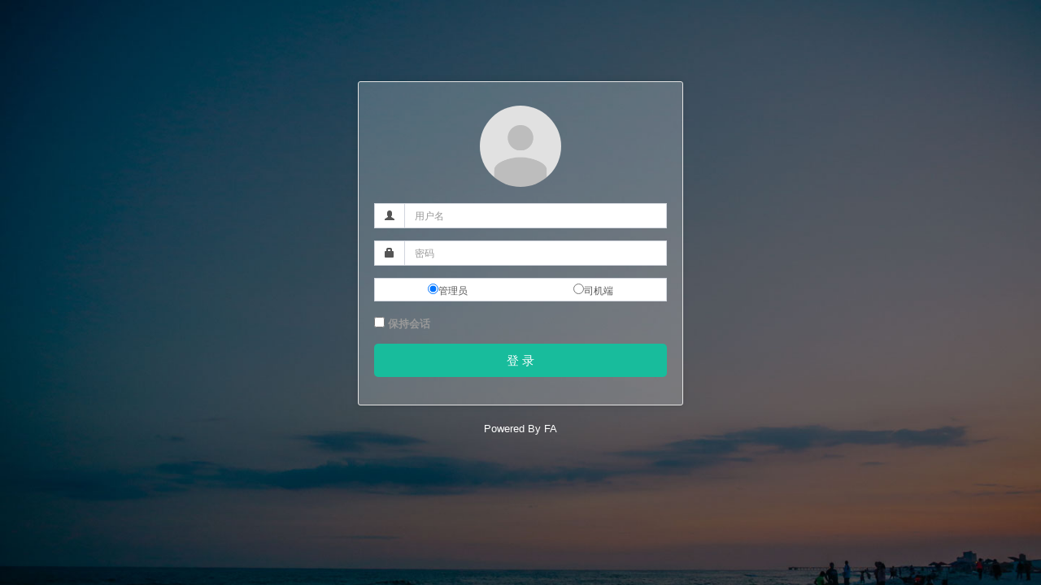

--- FILE ---
content_type: text/html; charset=utf-8
request_url: https://carpool.erxin360.com/admin/index/login.html
body_size: 6387
content:
<!DOCTYPE html>
<html lang="en">
    <head>
        <meta charset="utf-8">
<title>登录</title>
<meta name="viewport" content="width=device-width, initial-scale=1.0, user-scalable=no">
<meta name="renderer" content="webkit">

<link rel="shortcut icon" href="/assets/img/favicon.ico" />
<!-- Loading Bootstrap -->
<link href="/assets/css/backend.min.css?v=1.0.95" rel="stylesheet">

<!-- HTML5 shim, for IE6-8 support of HTML5 elements. All other JS at the end of file. -->
<!--[if lt IE 9]>
  <script src="/assets/js/html5shiv.js"></script>
  <script src="/assets/js/respond.min.js"></script>
<![endif]-->
<script type="text/javascript">
    var require = {
        config:  {"site":{"name":"FastAdmin","cdnurl":"","version":"1.0.95","timezone":"Asia\/Shanghai","languages":{"backend":"zh-cn","frontend":"zh-cn"}},"upload":{"cdnurl":"","uploadurl":"ajax\/upload","bucket":"local","maxsize":"10mb","mimetype":"jpg,png,bmp,jpeg,gif,zip,rar,xls,xlsx","multipart":[],"multiple":false},"modulename":"admin","controllername":"index","actionname":"login","jsname":"backend\/index","moduleurl":"\/admin","language":"zh-cn","fastadmin":{"usercenter":true,"login_captcha":false,"login_failure_retry":true,"login_unique":false,"login_background":"\/assets\/img\/loginbg.jpg","multiplenav":false,"checkupdate":false,"version":"1.0.0.20180911_beta","api_url":"https:\/\/api.fastadmin.net"},"referer":null,"__PUBLIC__":"\/","__ROOT__":"http:\/\/exapp.egetop.cn","__CDN__":"","__PATHROOT__":"https:\/\/carpool.erxin360.com"}    };
</script>

        <style type="text/css">
            body {
                color:#999;
                background:url('/assets/img/loginbg.jpg');
                background-size:cover;
            }
            a {
                color:#fff;
            }
            .login-panel{margin-top:150px;}
            .login-screen {
                max-width:400px;
                padding:0;
                margin:100px auto 0 auto;

            }
            .login-screen .well {
                border-radius: 3px;
                -webkit-box-shadow: 0 0 10px rgba(0, 0, 0, 0.1);
                box-shadow: 0 0 10px rgba(0, 0, 0, 0.1);
                background: rgba(255,255,255, 0.2);
            }
            .login-screen .copyright {
                text-align: center;
            }
            @media(max-width:767px) {
                .login-screen {
                    padding:0 20px;
                }
            }
            .profile-img-card {
                width: 100px;
                height: 100px;
                margin: 10px auto;
                display: block;
                -moz-border-radius: 50%;
                -webkit-border-radius: 50%;
                border-radius: 50%;
            }
            .profile-name-card {
                text-align: center;
            }

            #login-form {
                margin-top:20px;
            }
            #login-form .input-group {
                margin-bottom:15px;
            }

        </style>
    </head>
    <body>
        <div class="container">
            <div class="login-wrapper">
                <div class="login-screen">
                    <div class="well">
                        <div class="login-form">
                            <img id="profile-img" class="profile-img-card" src="/assets/img/avatar.png" />
                            <p id="profile-name" class="profile-name-card"></p>

                            <form action="" method="post" id="login-form">
                                <div id="errtips" class="hide"></div>
                                <input type="hidden" name="__token__" value="2b2ec2b2646606271660ecd8017eb203" />                                <div class="input-group">
                                    <div class="input-group-addon"><span class="glyphicon glyphicon-user" aria-hidden="true"></span></div>
                                    <input type="text" class="form-control" id="pd-form-username" placeholder="用户名" name="username" autocomplete="off" value="" data-rule="用户名:required;" />
                                    <!--<input type="text" class="form-control" id="pd-form-username" placeholder="用户名" name="username" autocomplete="off" value="" data-rule="用户名:required;username" />-->
                                </div>

                                <div class="input-group">
                                    <div class="input-group-addon"><span class="glyphicon glyphicon-lock" aria-hidden="true"></span></div>
                                    <input type="password" class="form-control" id="pd-form-password" placeholder="密码" name="password" autocomplete="off" value="" data-rule="密码:required;password" />
                                </div>
                                <div class="input-group">

                                    <span class="input-group-addon">
                                        <input type="radio" name="type" value="0" checked>管理员
                                    </span>
                                    <span class="input-group-addon">
                                        <input type="radio" name="type" value="1">司机端
                                    </span>
                                </div>
                                                                <div class="form-group">
                                    <label class="inline" for="keeplogin">
                                        <input type="checkbox" name="keeplogin" id="keeplogin" value="1" />
                                        保持会话                                    </label>
                                </div>
                                <div class="form-group">
                                    <button type="submit" class="btn btn-success btn-lg btn-block">登 录</button>
                                </div>
                            </form>
                        </div>
                    </div>
                    <!-- FastAdmin是开源程序，建议在您的网站底部保留一个FastAdmin的链接 -->
                    <p class="copyright"><a href=" ">Powered By FA</a></p>
                </div>
            </div>
        </div>
        <script src="/assets/js/require.min.js" data-main="/assets/js/require-backend.min.js?v=1.0.95"></script>
    </body>
</html>

--- FILE ---
content_type: application/javascript
request_url: https://carpool.erxin360.com/assets/js/require-backend.min.js?v=1.0.95
body_size: 861718
content:
/*! jQuery v2.2.4 | (c) jQuery Foundation | jquery.org/license */
!function(a,b){"object"==typeof module&&"object"==typeof module.exports?module.exports=a.document?b(a,!0):function(a){if(!a.document)throw new Error("jQuery requires a window with a document");return b(a)}:b(a)}("undefined"!=typeof window?window:this,function(a,b){var c=[],d=a.document,e=c.slice,f=c.concat,g=c.push,h=c.indexOf,i={},j=i.toString,k=i.hasOwnProperty,l={},m="2.2.4",n=function(a,b){return new n.fn.init(a,b)},o=/^[\s\uFEFF\xA0]+|[\s\uFEFF\xA0]+$/g,p=/^-ms-/,q=/-([\da-z])/gi,r=function(a,b){return b.toUpperCase()};n.fn=n.prototype={jquery:m,constructor:n,selector:"",length:0,toArray:function(){return e.call(this)},get:function(a){return null!=a?0>a?this[a+this.length]:this[a]:e.call(this)},pushStack:function(a){var b=n.merge(this.constructor(),a);return b.prevObject=this,b.context=this.context,b},each:function(a){return n.each(this,a)},map:function(a){return this.pushStack(n.map(this,function(b,c){return a.call(b,c,b)}))},slice:function(){return this.pushStack(e.apply(this,arguments))},first:function(){return this.eq(0)},last:function(){return this.eq(-1)},eq:function(a){var b=this.length,c=+a+(0>a?b:0);return this.pushStack(c>=0&&b>c?[this[c]]:[])},end:function(){return this.prevObject||this.constructor()},push:g,sort:c.sort,splice:c.splice},n.extend=n.fn.extend=function(){var a,b,c,d,e,f,g=arguments[0]||{},h=1,i=arguments.length,j=!1;for("boolean"==typeof g&&(j=g,g=arguments[h]||{},h++),"object"==typeof g||n.isFunction(g)||(g={}),h===i&&(g=this,h--);i>h;h++)if(null!=(a=arguments[h]))for(b in a)c=g[b],d=a[b],g!==d&&(j&&d&&(n.isPlainObject(d)||(e=n.isArray(d)))?(e?(e=!1,f=c&&n.isArray(c)?c:[]):f=c&&n.isPlainObject(c)?c:{},g[b]=n.extend(j,f,d)):void 0!==d&&(g[b]=d));return g},n.extend({expando:"jQuery"+(m+Math.random()).replace(/\D/g,""),isReady:!0,error:function(a){throw new Error(a)},noop:function(){},isFunction:function(a){return"function"===n.type(a)},isArray:Array.isArray,isWindow:function(a){return null!=a&&a===a.window},isNumeric:function(a){var b=a&&a.toString();return!n.isArray(a)&&b-parseFloat(b)+1>=0},isPlainObject:function(a){var b;if("object"!==n.type(a)||a.nodeType||n.isWindow(a))return!1;if(a.constructor&&!k.call(a,"constructor")&&!k.call(a.constructor.prototype||{},"isPrototypeOf"))return!1;for(b in a);return void 0===b||k.call(a,b)},isEmptyObject:function(a){var b;for(b in a)return!1;return!0},type:function(a){return null==a?a+"":"object"==typeof a||"function"==typeof a?i[j.call(a)]||"object":typeof a},globalEval:function(a){var b,c=eval;a=n.trim(a),a&&(1===a.indexOf("use strict")?(b=d.createElement("script"),b.text=a,d.head.appendChild(b).parentNode.removeChild(b)):c(a))},camelCase:function(a){return a.replace(p,"ms-").replace(q,r)},nodeName:function(a,b){return a.nodeName&&a.nodeName.toLowerCase()===b.toLowerCase()},each:function(a,b){var c,d=0;if(s(a)){for(c=a.length;c>d;d++)if(b.call(a[d],d,a[d])===!1)break}else for(d in a)if(b.call(a[d],d,a[d])===!1)break;return a},trim:function(a){return null==a?"":(a+"").replace(o,"")},makeArray:function(a,b){var c=b||[];return null!=a&&(s(Object(a))?n.merge(c,"string"==typeof a?[a]:a):g.call(c,a)),c},inArray:function(a,b,c){return null==b?-1:h.call(b,a,c)},merge:function(a,b){for(var c=+b.length,d=0,e=a.length;c>d;d++)a[e++]=b[d];return a.length=e,a},grep:function(a,b,c){for(var d,e=[],f=0,g=a.length,h=!c;g>f;f++)d=!b(a[f],f),d!==h&&e.push(a[f]);return e},map:function(a,b,c){var d,e,g=0,h=[];if(s(a))for(d=a.length;d>g;g++)e=b(a[g],g,c),null!=e&&h.push(e);else for(g in a)e=b(a[g],g,c),null!=e&&h.push(e);return f.apply([],h)},guid:1,proxy:function(a,b){var c,d,f;return"string"==typeof b&&(c=a[b],b=a,a=c),n.isFunction(a)?(d=e.call(arguments,2),f=function(){return a.apply(b||this,d.concat(e.call(arguments)))},f.guid=a.guid=a.guid||n.guid++,f):void 0},now:Date.now,support:l}),"function"==typeof Symbol&&(n.fn[Symbol.iterator]=c[Symbol.iterator]),n.each("Boolean Number String Function Array Date RegExp Object Error Symbol".split(" "),function(a,b){i["[object "+b+"]"]=b.toLowerCase()});function s(a){var b=!!a&&"length"in a&&a.length,c=n.type(a);return"function"===c||n.isWindow(a)?!1:"array"===c||0===b||"number"==typeof b&&b>0&&b-1 in a}var t=function(a){var b,c,d,e,f,g,h,i,j,k,l,m,n,o,p,q,r,s,t,u="sizzle"+1*new Date,v=a.document,w=0,x=0,y=ga(),z=ga(),A=ga(),B=function(a,b){return a===b&&(l=!0),0},C=1<<31,D={}.hasOwnProperty,E=[],F=E.pop,G=E.push,H=E.push,I=E.slice,J=function(a,b){for(var c=0,d=a.length;d>c;c++)if(a[c]===b)return c;return-1},K="checked|selected|async|autofocus|autoplay|controls|defer|disabled|hidden|ismap|loop|multiple|open|readonly|required|scoped",L="[\\x20\\t\\r\\n\\f]",M="(?:\\\\.|[\\w-]|[^\\x00-\\xa0])+",N="\\["+L+"*("+M+")(?:"+L+"*([*^$|!~]?=)"+L+"*(?:'((?:\\\\.|[^\\\\'])*)'|\"((?:\\\\.|[^\\\\\"])*)\"|("+M+"))|)"+L+"*\\]",O=":("+M+")(?:\\((('((?:\\\\.|[^\\\\'])*)'|\"((?:\\\\.|[^\\\\\"])*)\")|((?:\\\\.|[^\\\\()[\\]]|"+N+")*)|.*)\\)|)",P=new RegExp(L+"+","g"),Q=new RegExp("^"+L+"+|((?:^|[^\\\\])(?:\\\\.)*)"+L+"+$","g"),R=new RegExp("^"+L+"*,"+L+"*"),S=new RegExp("^"+L+"*([>+~]|"+L+")"+L+"*"),T=new RegExp("="+L+"*([^\\]'\"]*?)"+L+"*\\]","g"),U=new RegExp(O),V=new RegExp("^"+M+"$"),W={ID:new RegExp("^#("+M+")"),CLASS:new RegExp("^\\.("+M+")"),TAG:new RegExp("^("+M+"|[*])"),ATTR:new RegExp("^"+N),PSEUDO:new RegExp("^"+O),CHILD:new RegExp("^:(only|first|last|nth|nth-last)-(child|of-type)(?:\\("+L+"*(even|odd|(([+-]|)(\\d*)n|)"+L+"*(?:([+-]|)"+L+"*(\\d+)|))"+L+"*\\)|)","i"),bool:new RegExp("^(?:"+K+")$","i"),needsContext:new RegExp("^"+L+"*[>+~]|:(even|odd|eq|gt|lt|nth|first|last)(?:\\("+L+"*((?:-\\d)?\\d*)"+L+"*\\)|)(?=[^-]|$)","i")},X=/^(?:input|select|textarea|button)$/i,Y=/^h\d$/i,Z=/^[^{]+\{\s*\[native \w/,$=/^(?:#([\w-]+)|(\w+)|\.([\w-]+))$/,_=/[+~]/,aa=/'|\\/g,ba=new RegExp("\\\\([\\da-f]{1,6}"+L+"?|("+L+")|.)","ig"),ca=function(a,b,c){var d="0x"+b-65536;return d!==d||c?b:0>d?String.fromCharCode(d+65536):String.fromCharCode(d>>10|55296,1023&d|56320)},da=function(){m()};try{H.apply(E=I.call(v.childNodes),v.childNodes),E[v.childNodes.length].nodeType}catch(ea){H={apply:E.length?function(a,b){G.apply(a,I.call(b))}:function(a,b){var c=a.length,d=0;while(a[c++]=b[d++]);a.length=c-1}}}function fa(a,b,d,e){var f,h,j,k,l,o,r,s,w=b&&b.ownerDocument,x=b?b.nodeType:9;if(d=d||[],"string"!=typeof a||!a||1!==x&&9!==x&&11!==x)return d;if(!e&&((b?b.ownerDocument||b:v)!==n&&m(b),b=b||n,p)){if(11!==x&&(o=$.exec(a)))if(f=o[1]){if(9===x){if(!(j=b.getElementById(f)))return d;if(j.id===f)return d.push(j),d}else if(w&&(j=w.getElementById(f))&&t(b,j)&&j.id===f)return d.push(j),d}else{if(o[2])return H.apply(d,b.getElementsByTagName(a)),d;if((f=o[3])&&c.getElementsByClassName&&b.getElementsByClassName)return H.apply(d,b.getElementsByClassName(f)),d}if(c.qsa&&!A[a+" "]&&(!q||!q.test(a))){if(1!==x)w=b,s=a;else if("object"!==b.nodeName.toLowerCase()){(k=b.getAttribute("id"))?k=k.replace(aa,"\\$&"):b.setAttribute("id",k=u),r=g(a),h=r.length,l=V.test(k)?"#"+k:"[id='"+k+"']";while(h--)r[h]=l+" "+qa(r[h]);s=r.join(","),w=_.test(a)&&oa(b.parentNode)||b}if(s)try{return H.apply(d,w.querySelectorAll(s)),d}catch(y){}finally{k===u&&b.removeAttribute("id")}}}return i(a.replace(Q,"$1"),b,d,e)}function ga(){var a=[];function b(c,e){return a.push(c+" ")>d.cacheLength&&delete b[a.shift()],b[c+" "]=e}return b}function ha(a){return a[u]=!0,a}function ia(a){var b=n.createElement("div");try{return!!a(b)}catch(c){return!1}finally{b.parentNode&&b.parentNode.removeChild(b),b=null}}function ja(a,b){var c=a.split("|"),e=c.length;while(e--)d.attrHandle[c[e]]=b}function ka(a,b){var c=b&&a,d=c&&1===a.nodeType&&1===b.nodeType&&(~b.sourceIndex||C)-(~a.sourceIndex||C);if(d)return d;if(c)while(c=c.nextSibling)if(c===b)return-1;return a?1:-1}function la(a){return function(b){var c=b.nodeName.toLowerCase();return"input"===c&&b.type===a}}function ma(a){return function(b){var c=b.nodeName.toLowerCase();return("input"===c||"button"===c)&&b.type===a}}function na(a){return ha(function(b){return b=+b,ha(function(c,d){var e,f=a([],c.length,b),g=f.length;while(g--)c[e=f[g]]&&(c[e]=!(d[e]=c[e]))})})}function oa(a){return a&&"undefined"!=typeof a.getElementsByTagName&&a}c=fa.support={},f=fa.isXML=function(a){var b=a&&(a.ownerDocument||a).documentElement;return b?"HTML"!==b.nodeName:!1},m=fa.setDocument=function(a){var b,e,g=a?a.ownerDocument||a:v;return g!==n&&9===g.nodeType&&g.documentElement?(n=g,o=n.documentElement,p=!f(n),(e=n.defaultView)&&e.top!==e&&(e.addEventListener?e.addEventListener("unload",da,!1):e.attachEvent&&e.attachEvent("onunload",da)),c.attributes=ia(function(a){return a.className="i",!a.getAttribute("className")}),c.getElementsByTagName=ia(function(a){return a.appendChild(n.createComment("")),!a.getElementsByTagName("*").length}),c.getElementsByClassName=Z.test(n.getElementsByClassName),c.getById=ia(function(a){return o.appendChild(a).id=u,!n.getElementsByName||!n.getElementsByName(u).length}),c.getById?(d.find.ID=function(a,b){if("undefined"!=typeof b.getElementById&&p){var c=b.getElementById(a);return c?[c]:[]}},d.filter.ID=function(a){var b=a.replace(ba,ca);return function(a){return a.getAttribute("id")===b}}):(delete d.find.ID,d.filter.ID=function(a){var b=a.replace(ba,ca);return function(a){var c="undefined"!=typeof a.getAttributeNode&&a.getAttributeNode("id");return c&&c.value===b}}),d.find.TAG=c.getElementsByTagName?function(a,b){return"undefined"!=typeof b.getElementsByTagName?b.getElementsByTagName(a):c.qsa?b.querySelectorAll(a):void 0}:function(a,b){var c,d=[],e=0,f=b.getElementsByTagName(a);if("*"===a){while(c=f[e++])1===c.nodeType&&d.push(c);return d}return f},d.find.CLASS=c.getElementsByClassName&&function(a,b){return"undefined"!=typeof b.getElementsByClassName&&p?b.getElementsByClassName(a):void 0},r=[],q=[],(c.qsa=Z.test(n.querySelectorAll))&&(ia(function(a){o.appendChild(a).innerHTML="<a id='"+u+"'></a><select id='"+u+"-\r\\' msallowcapture=''><option selected=''></option></select>",a.querySelectorAll("[msallowcapture^='']").length&&q.push("[*^$]="+L+"*(?:''|\"\")"),a.querySelectorAll("[selected]").length||q.push("\\["+L+"*(?:value|"+K+")"),a.querySelectorAll("[id~="+u+"-]").length||q.push("~="),a.querySelectorAll(":checked").length||q.push(":checked"),a.querySelectorAll("a#"+u+"+*").length||q.push(".#.+[+~]")}),ia(function(a){var b=n.createElement("input");b.setAttribute("type","hidden"),a.appendChild(b).setAttribute("name","D"),a.querySelectorAll("[name=d]").length&&q.push("name"+L+"*[*^$|!~]?="),a.querySelectorAll(":enabled").length||q.push(":enabled",":disabled"),a.querySelectorAll("*,:x"),q.push(",.*:")})),(c.matchesSelector=Z.test(s=o.matches||o.webkitMatchesSelector||o.mozMatchesSelector||o.oMatchesSelector||o.msMatchesSelector))&&ia(function(a){c.disconnectedMatch=s.call(a,"div"),s.call(a,"[s!='']:x"),r.push("!=",O)}),q=q.length&&new RegExp(q.join("|")),r=r.length&&new RegExp(r.join("|")),b=Z.test(o.compareDocumentPosition),t=b||Z.test(o.contains)?function(a,b){var c=9===a.nodeType?a.documentElement:a,d=b&&b.parentNode;return a===d||!(!d||1!==d.nodeType||!(c.contains?c.contains(d):a.compareDocumentPosition&&16&a.compareDocumentPosition(d)))}:function(a,b){if(b)while(b=b.parentNode)if(b===a)return!0;return!1},B=b?function(a,b){if(a===b)return l=!0,0;var d=!a.compareDocumentPosition-!b.compareDocumentPosition;return d?d:(d=(a.ownerDocument||a)===(b.ownerDocument||b)?a.compareDocumentPosition(b):1,1&d||!c.sortDetached&&b.compareDocumentPosition(a)===d?a===n||a.ownerDocument===v&&t(v,a)?-1:b===n||b.ownerDocument===v&&t(v,b)?1:k?J(k,a)-J(k,b):0:4&d?-1:1)}:function(a,b){if(a===b)return l=!0,0;var c,d=0,e=a.parentNode,f=b.parentNode,g=[a],h=[b];if(!e||!f)return a===n?-1:b===n?1:e?-1:f?1:k?J(k,a)-J(k,b):0;if(e===f)return ka(a,b);c=a;while(c=c.parentNode)g.unshift(c);c=b;while(c=c.parentNode)h.unshift(c);while(g[d]===h[d])d++;return d?ka(g[d],h[d]):g[d]===v?-1:h[d]===v?1:0},n):n},fa.matches=function(a,b){return fa(a,null,null,b)},fa.matchesSelector=function(a,b){if((a.ownerDocument||a)!==n&&m(a),b=b.replace(T,"='$1']"),c.matchesSelector&&p&&!A[b+" "]&&(!r||!r.test(b))&&(!q||!q.test(b)))try{var d=s.call(a,b);if(d||c.disconnectedMatch||a.document&&11!==a.document.nodeType)return d}catch(e){}return fa(b,n,null,[a]).length>0},fa.contains=function(a,b){return(a.ownerDocument||a)!==n&&m(a),t(a,b)},fa.attr=function(a,b){(a.ownerDocument||a)!==n&&m(a);var e=d.attrHandle[b.toLowerCase()],f=e&&D.call(d.attrHandle,b.toLowerCase())?e(a,b,!p):void 0;return void 0!==f?f:c.attributes||!p?a.getAttribute(b):(f=a.getAttributeNode(b))&&f.specified?f.value:null},fa.error=function(a){throw new Error("Syntax error, unrecognized expression: "+a)},fa.uniqueSort=function(a){var b,d=[],e=0,f=0;if(l=!c.detectDuplicates,k=!c.sortStable&&a.slice(0),a.sort(B),l){while(b=a[f++])b===a[f]&&(e=d.push(f));while(e--)a.splice(d[e],1)}return k=null,a},e=fa.getText=function(a){var b,c="",d=0,f=a.nodeType;if(f){if(1===f||9===f||11===f){if("string"==typeof a.textContent)return a.textContent;for(a=a.firstChild;a;a=a.nextSibling)c+=e(a)}else if(3===f||4===f)return a.nodeValue}else while(b=a[d++])c+=e(b);return c},d=fa.selectors={cacheLength:50,createPseudo:ha,match:W,attrHandle:{},find:{},relative:{">":{dir:"parentNode",first:!0}," ":{dir:"parentNode"},"+":{dir:"previousSibling",first:!0},"~":{dir:"previousSibling"}},preFilter:{ATTR:function(a){return a[1]=a[1].replace(ba,ca),a[3]=(a[3]||a[4]||a[5]||"").replace(ba,ca),"~="===a[2]&&(a[3]=" "+a[3]+" "),a.slice(0,4)},CHILD:function(a){return a[1]=a[1].toLowerCase(),"nth"===a[1].slice(0,3)?(a[3]||fa.error(a[0]),a[4]=+(a[4]?a[5]+(a[6]||1):2*("even"===a[3]||"odd"===a[3])),a[5]=+(a[7]+a[8]||"odd"===a[3])):a[3]&&fa.error(a[0]),a},PSEUDO:function(a){var b,c=!a[6]&&a[2];return W.CHILD.test(a[0])?null:(a[3]?a[2]=a[4]||a[5]||"":c&&U.test(c)&&(b=g(c,!0))&&(b=c.indexOf(")",c.length-b)-c.length)&&(a[0]=a[0].slice(0,b),a[2]=c.slice(0,b)),a.slice(0,3))}},filter:{TAG:function(a){var b=a.replace(ba,ca).toLowerCase();return"*"===a?function(){return!0}:function(a){return a.nodeName&&a.nodeName.toLowerCase()===b}},CLASS:function(a){var b=y[a+" "];return b||(b=new RegExp("(^|"+L+")"+a+"("+L+"|$)"))&&y(a,function(a){return b.test("string"==typeof a.className&&a.className||"undefined"!=typeof a.getAttribute&&a.getAttribute("class")||"")})},ATTR:function(a,b,c){return function(d){var e=fa.attr(d,a);return null==e?"!="===b:b?(e+="","="===b?e===c:"!="===b?e!==c:"^="===b?c&&0===e.indexOf(c):"*="===b?c&&e.indexOf(c)>-1:"$="===b?c&&e.slice(-c.length)===c:"~="===b?(" "+e.replace(P," ")+" ").indexOf(c)>-1:"|="===b?e===c||e.slice(0,c.length+1)===c+"-":!1):!0}},CHILD:function(a,b,c,d,e){var f="nth"!==a.slice(0,3),g="last"!==a.slice(-4),h="of-type"===b;return 1===d&&0===e?function(a){return!!a.parentNode}:function(b,c,i){var j,k,l,m,n,o,p=f!==g?"nextSibling":"previousSibling",q=b.parentNode,r=h&&b.nodeName.toLowerCase(),s=!i&&!h,t=!1;if(q){if(f){while(p){m=b;while(m=m[p])if(h?m.nodeName.toLowerCase()===r:1===m.nodeType)return!1;o=p="only"===a&&!o&&"nextSibling"}return!0}if(o=[g?q.firstChild:q.lastChild],g&&s){m=q,l=m[u]||(m[u]={}),k=l[m.uniqueID]||(l[m.uniqueID]={}),j=k[a]||[],n=j[0]===w&&j[1],t=n&&j[2],m=n&&q.childNodes[n];while(m=++n&&m&&m[p]||(t=n=0)||o.pop())if(1===m.nodeType&&++t&&m===b){k[a]=[w,n,t];break}}else if(s&&(m=b,l=m[u]||(m[u]={}),k=l[m.uniqueID]||(l[m.uniqueID]={}),j=k[a]||[],n=j[0]===w&&j[1],t=n),t===!1)while(m=++n&&m&&m[p]||(t=n=0)||o.pop())if((h?m.nodeName.toLowerCase()===r:1===m.nodeType)&&++t&&(s&&(l=m[u]||(m[u]={}),k=l[m.uniqueID]||(l[m.uniqueID]={}),k[a]=[w,t]),m===b))break;return t-=e,t===d||t%d===0&&t/d>=0}}},PSEUDO:function(a,b){var c,e=d.pseudos[a]||d.setFilters[a.toLowerCase()]||fa.error("unsupported pseudo: "+a);return e[u]?e(b):e.length>1?(c=[a,a,"",b],d.setFilters.hasOwnProperty(a.toLowerCase())?ha(function(a,c){var d,f=e(a,b),g=f.length;while(g--)d=J(a,f[g]),a[d]=!(c[d]=f[g])}):function(a){return e(a,0,c)}):e}},pseudos:{not:ha(function(a){var b=[],c=[],d=h(a.replace(Q,"$1"));return d[u]?ha(function(a,b,c,e){var f,g=d(a,null,e,[]),h=a.length;while(h--)(f=g[h])&&(a[h]=!(b[h]=f))}):function(a,e,f){return b[0]=a,d(b,null,f,c),b[0]=null,!c.pop()}}),has:ha(function(a){return function(b){return fa(a,b).length>0}}),contains:ha(function(a){return a=a.replace(ba,ca),function(b){return(b.textContent||b.innerText||e(b)).indexOf(a)>-1}}),lang:ha(function(a){return V.test(a||"")||fa.error("unsupported lang: "+a),a=a.replace(ba,ca).toLowerCase(),function(b){var c;do if(c=p?b.lang:b.getAttribute("xml:lang")||b.getAttribute("lang"))return c=c.toLowerCase(),c===a||0===c.indexOf(a+"-");while((b=b.parentNode)&&1===b.nodeType);return!1}}),target:function(b){var c=a.location&&a.location.hash;return c&&c.slice(1)===b.id},root:function(a){return a===o},focus:function(a){return a===n.activeElement&&(!n.hasFocus||n.hasFocus())&&!!(a.type||a.href||~a.tabIndex)},enabled:function(a){return a.disabled===!1},disabled:function(a){return a.disabled===!0},checked:function(a){var b=a.nodeName.toLowerCase();return"input"===b&&!!a.checked||"option"===b&&!!a.selected},selected:function(a){return a.parentNode&&a.parentNode.selectedIndex,a.selected===!0},empty:function(a){for(a=a.firstChild;a;a=a.nextSibling)if(a.nodeType<6)return!1;return!0},parent:function(a){return!d.pseudos.empty(a)},header:function(a){return Y.test(a.nodeName)},input:function(a){return X.test(a.nodeName)},button:function(a){var b=a.nodeName.toLowerCase();return"input"===b&&"button"===a.type||"button"===b},text:function(a){var b;return"input"===a.nodeName.toLowerCase()&&"text"===a.type&&(null==(b=a.getAttribute("type"))||"text"===b.toLowerCase())},first:na(function(){return[0]}),last:na(function(a,b){return[b-1]}),eq:na(function(a,b,c){return[0>c?c+b:c]}),even:na(function(a,b){for(var c=0;b>c;c+=2)a.push(c);return a}),odd:na(function(a,b){for(var c=1;b>c;c+=2)a.push(c);return a}),lt:na(function(a,b,c){for(var d=0>c?c+b:c;--d>=0;)a.push(d);return a}),gt:na(function(a,b,c){for(var d=0>c?c+b:c;++d<b;)a.push(d);return a})}},d.pseudos.nth=d.pseudos.eq;for(b in{radio:!0,checkbox:!0,file:!0,password:!0,image:!0})d.pseudos[b]=la(b);for(b in{submit:!0,reset:!0})d.pseudos[b]=ma(b);function pa(){}pa.prototype=d.filters=d.pseudos,d.setFilters=new pa,g=fa.tokenize=function(a,b){var c,e,f,g,h,i,j,k=z[a+" "];if(k)return b?0:k.slice(0);h=a,i=[],j=d.preFilter;while(h){c&&!(e=R.exec(h))||(e&&(h=h.slice(e[0].length)||h),i.push(f=[])),c=!1,(e=S.exec(h))&&(c=e.shift(),f.push({value:c,type:e[0].replace(Q," ")}),h=h.slice(c.length));for(g in d.filter)!(e=W[g].exec(h))||j[g]&&!(e=j[g](e))||(c=e.shift(),f.push({value:c,type:g,matches:e}),h=h.slice(c.length));if(!c)break}return b?h.length:h?fa.error(a):z(a,i).slice(0)};function qa(a){for(var b=0,c=a.length,d="";c>b;b++)d+=a[b].value;return d}function ra(a,b,c){var d=b.dir,e=c&&"parentNode"===d,f=x++;return b.first?function(b,c,f){while(b=b[d])if(1===b.nodeType||e)return a(b,c,f)}:function(b,c,g){var h,i,j,k=[w,f];if(g){while(b=b[d])if((1===b.nodeType||e)&&a(b,c,g))return!0}else while(b=b[d])if(1===b.nodeType||e){if(j=b[u]||(b[u]={}),i=j[b.uniqueID]||(j[b.uniqueID]={}),(h=i[d])&&h[0]===w&&h[1]===f)return k[2]=h[2];if(i[d]=k,k[2]=a(b,c,g))return!0}}}function sa(a){return a.length>1?function(b,c,d){var e=a.length;while(e--)if(!a[e](b,c,d))return!1;return!0}:a[0]}function ta(a,b,c){for(var d=0,e=b.length;e>d;d++)fa(a,b[d],c);return c}function ua(a,b,c,d,e){for(var f,g=[],h=0,i=a.length,j=null!=b;i>h;h++)(f=a[h])&&(c&&!c(f,d,e)||(g.push(f),j&&b.push(h)));return g}function va(a,b,c,d,e,f){return d&&!d[u]&&(d=va(d)),e&&!e[u]&&(e=va(e,f)),ha(function(f,g,h,i){var j,k,l,m=[],n=[],o=g.length,p=f||ta(b||"*",h.nodeType?[h]:h,[]),q=!a||!f&&b?p:ua(p,m,a,h,i),r=c?e||(f?a:o||d)?[]:g:q;if(c&&c(q,r,h,i),d){j=ua(r,n),d(j,[],h,i),k=j.length;while(k--)(l=j[k])&&(r[n[k]]=!(q[n[k]]=l))}if(f){if(e||a){if(e){j=[],k=r.length;while(k--)(l=r[k])&&j.push(q[k]=l);e(null,r=[],j,i)}k=r.length;while(k--)(l=r[k])&&(j=e?J(f,l):m[k])>-1&&(f[j]=!(g[j]=l))}}else r=ua(r===g?r.splice(o,r.length):r),e?e(null,g,r,i):H.apply(g,r)})}function wa(a){for(var b,c,e,f=a.length,g=d.relative[a[0].type],h=g||d.relative[" "],i=g?1:0,k=ra(function(a){return a===b},h,!0),l=ra(function(a){return J(b,a)>-1},h,!0),m=[function(a,c,d){var e=!g&&(d||c!==j)||((b=c).nodeType?k(a,c,d):l(a,c,d));return b=null,e}];f>i;i++)if(c=d.relative[a[i].type])m=[ra(sa(m),c)];else{if(c=d.filter[a[i].type].apply(null,a[i].matches),c[u]){for(e=++i;f>e;e++)if(d.relative[a[e].type])break;return va(i>1&&sa(m),i>1&&qa(a.slice(0,i-1).concat({value:" "===a[i-2].type?"*":""})).replace(Q,"$1"),c,e>i&&wa(a.slice(i,e)),f>e&&wa(a=a.slice(e)),f>e&&qa(a))}m.push(c)}return sa(m)}function xa(a,b){var c=b.length>0,e=a.length>0,f=function(f,g,h,i,k){var l,o,q,r=0,s="0",t=f&&[],u=[],v=j,x=f||e&&d.find.TAG("*",k),y=w+=null==v?1:Math.random()||.1,z=x.length;for(k&&(j=g===n||g||k);s!==z&&null!=(l=x[s]);s++){if(e&&l){o=0,g||l.ownerDocument===n||(m(l),h=!p);while(q=a[o++])if(q(l,g||n,h)){i.push(l);break}k&&(w=y)}c&&((l=!q&&l)&&r--,f&&t.push(l))}if(r+=s,c&&s!==r){o=0;while(q=b[o++])q(t,u,g,h);if(f){if(r>0)while(s--)t[s]||u[s]||(u[s]=F.call(i));u=ua(u)}H.apply(i,u),k&&!f&&u.length>0&&r+b.length>1&&fa.uniqueSort(i)}return k&&(w=y,j=v),t};return c?ha(f):f}return h=fa.compile=function(a,b){var c,d=[],e=[],f=A[a+" "];if(!f){b||(b=g(a)),c=b.length;while(c--)f=wa(b[c]),f[u]?d.push(f):e.push(f);f=A(a,xa(e,d)),f.selector=a}return f},i=fa.select=function(a,b,e,f){var i,j,k,l,m,n="function"==typeof a&&a,o=!f&&g(a=n.selector||a);if(e=e||[],1===o.length){if(j=o[0]=o[0].slice(0),j.length>2&&"ID"===(k=j[0]).type&&c.getById&&9===b.nodeType&&p&&d.relative[j[1].type]){if(b=(d.find.ID(k.matches[0].replace(ba,ca),b)||[])[0],!b)return e;n&&(b=b.parentNode),a=a.slice(j.shift().value.length)}i=W.needsContext.test(a)?0:j.length;while(i--){if(k=j[i],d.relative[l=k.type])break;if((m=d.find[l])&&(f=m(k.matches[0].replace(ba,ca),_.test(j[0].type)&&oa(b.parentNode)||b))){if(j.splice(i,1),a=f.length&&qa(j),!a)return H.apply(e,f),e;break}}}return(n||h(a,o))(f,b,!p,e,!b||_.test(a)&&oa(b.parentNode)||b),e},c.sortStable=u.split("").sort(B).join("")===u,c.detectDuplicates=!!l,m(),c.sortDetached=ia(function(a){return 1&a.compareDocumentPosition(n.createElement("div"))}),ia(function(a){return a.innerHTML="<a href='#'></a>","#"===a.firstChild.getAttribute("href")})||ja("type|href|height|width",function(a,b,c){return c?void 0:a.getAttribute(b,"type"===b.toLowerCase()?1:2)}),c.attributes&&ia(function(a){return a.innerHTML="<input/>",a.firstChild.setAttribute("value",""),""===a.firstChild.getAttribute("value")})||ja("value",function(a,b,c){return c||"input"!==a.nodeName.toLowerCase()?void 0:a.defaultValue}),ia(function(a){return null==a.getAttribute("disabled")})||ja(K,function(a,b,c){var d;return c?void 0:a[b]===!0?b.toLowerCase():(d=a.getAttributeNode(b))&&d.specified?d.value:null}),fa}(a);n.find=t,n.expr=t.selectors,n.expr[":"]=n.expr.pseudos,n.uniqueSort=n.unique=t.uniqueSort,n.text=t.getText,n.isXMLDoc=t.isXML,n.contains=t.contains;var u=function(a,b,c){var d=[],e=void 0!==c;while((a=a[b])&&9!==a.nodeType)if(1===a.nodeType){if(e&&n(a).is(c))break;d.push(a)}return d},v=function(a,b){for(var c=[];a;a=a.nextSibling)1===a.nodeType&&a!==b&&c.push(a);return c},w=n.expr.match.needsContext,x=/^<([\w-]+)\s*\/?>(?:<\/\1>|)$/,y=/^.[^:#\[\.,]*$/;function z(a,b,c){if(n.isFunction(b))return n.grep(a,function(a,d){return!!b.call(a,d,a)!==c});if(b.nodeType)return n.grep(a,function(a){return a===b!==c});if("string"==typeof b){if(y.test(b))return n.filter(b,a,c);b=n.filter(b,a)}return n.grep(a,function(a){return h.call(b,a)>-1!==c})}n.filter=function(a,b,c){var d=b[0];return c&&(a=":not("+a+")"),1===b.length&&1===d.nodeType?n.find.matchesSelector(d,a)?[d]:[]:n.find.matches(a,n.grep(b,function(a){return 1===a.nodeType}))},n.fn.extend({find:function(a){var b,c=this.length,d=[],e=this;if("string"!=typeof a)return this.pushStack(n(a).filter(function(){for(b=0;c>b;b++)if(n.contains(e[b],this))return!0}));for(b=0;c>b;b++)n.find(a,e[b],d);return d=this.pushStack(c>1?n.unique(d):d),d.selector=this.selector?this.selector+" "+a:a,d},filter:function(a){return this.pushStack(z(this,a||[],!1))},not:function(a){return this.pushStack(z(this,a||[],!0))},is:function(a){return!!z(this,"string"==typeof a&&w.test(a)?n(a):a||[],!1).length}});var A,B=/^(?:\s*(<[\w\W]+>)[^>]*|#([\w-]*))$/,C=n.fn.init=function(a,b,c){var e,f;if(!a)return this;if(c=c||A,"string"==typeof a){if(e="<"===a[0]&&">"===a[a.length-1]&&a.length>=3?[null,a,null]:B.exec(a),!e||!e[1]&&b)return!b||b.jquery?(b||c).find(a):this.constructor(b).find(a);if(e[1]){if(b=b instanceof n?b[0]:b,n.merge(this,n.parseHTML(e[1],b&&b.nodeType?b.ownerDocument||b:d,!0)),x.test(e[1])&&n.isPlainObject(b))for(e in b)n.isFunction(this[e])?this[e](b[e]):this.attr(e,b[e]);return this}return f=d.getElementById(e[2]),f&&f.parentNode&&(this.length=1,this[0]=f),this.context=d,this.selector=a,this}return a.nodeType?(this.context=this[0]=a,this.length=1,this):n.isFunction(a)?void 0!==c.ready?c.ready(a):a(n):(void 0!==a.selector&&(this.selector=a.selector,this.context=a.context),n.makeArray(a,this))};C.prototype=n.fn,A=n(d);var D=/^(?:parents|prev(?:Until|All))/,E={children:!0,contents:!0,next:!0,prev:!0};n.fn.extend({has:function(a){var b=n(a,this),c=b.length;return this.filter(function(){for(var a=0;c>a;a++)if(n.contains(this,b[a]))return!0})},closest:function(a,b){for(var c,d=0,e=this.length,f=[],g=w.test(a)||"string"!=typeof a?n(a,b||this.context):0;e>d;d++)for(c=this[d];c&&c!==b;c=c.parentNode)if(c.nodeType<11&&(g?g.index(c)>-1:1===c.nodeType&&n.find.matchesSelector(c,a))){f.push(c);break}return this.pushStack(f.length>1?n.uniqueSort(f):f)},index:function(a){return a?"string"==typeof a?h.call(n(a),this[0]):h.call(this,a.jquery?a[0]:a):this[0]&&this[0].parentNode?this.first().prevAll().length:-1},add:function(a,b){return this.pushStack(n.uniqueSort(n.merge(this.get(),n(a,b))))},addBack:function(a){return this.add(null==a?this.prevObject:this.prevObject.filter(a))}});function F(a,b){while((a=a[b])&&1!==a.nodeType);return a}n.each({parent:function(a){var b=a.parentNode;return b&&11!==b.nodeType?b:null},parents:function(a){return u(a,"parentNode")},parentsUntil:function(a,b,c){return u(a,"parentNode",c)},next:function(a){return F(a,"nextSibling")},prev:function(a){return F(a,"previousSibling")},nextAll:function(a){return u(a,"nextSibling")},prevAll:function(a){return u(a,"previousSibling")},nextUntil:function(a,b,c){return u(a,"nextSibling",c)},prevUntil:function(a,b,c){return u(a,"previousSibling",c)},siblings:function(a){return v((a.parentNode||{}).firstChild,a)},children:function(a){return v(a.firstChild)},contents:function(a){return a.contentDocument||n.merge([],a.childNodes)}},function(a,b){n.fn[a]=function(c,d){var e=n.map(this,b,c);return"Until"!==a.slice(-5)&&(d=c),d&&"string"==typeof d&&(e=n.filter(d,e)),this.length>1&&(E[a]||n.uniqueSort(e),D.test(a)&&e.reverse()),this.pushStack(e)}});var G=/\S+/g;function H(a){var b={};return n.each(a.match(G)||[],function(a,c){b[c]=!0}),b}n.Callbacks=function(a){a="string"==typeof a?H(a):n.extend({},a);var b,c,d,e,f=[],g=[],h=-1,i=function(){for(e=a.once,d=b=!0;g.length;h=-1){c=g.shift();while(++h<f.length)f[h].apply(c[0],c[1])===!1&&a.stopOnFalse&&(h=f.length,c=!1)}a.memory||(c=!1),b=!1,e&&(f=c?[]:"")},j={add:function(){return f&&(c&&!b&&(h=f.length-1,g.push(c)),function d(b){n.each(b,function(b,c){n.isFunction(c)?a.unique&&j.has(c)||f.push(c):c&&c.length&&"string"!==n.type(c)&&d(c)})}(arguments),c&&!b&&i()),this},remove:function(){return n.each(arguments,function(a,b){var c;while((c=n.inArray(b,f,c))>-1)f.splice(c,1),h>=c&&h--}),this},has:function(a){return a?n.inArray(a,f)>-1:f.length>0},empty:function(){return f&&(f=[]),this},disable:function(){return e=g=[],f=c="",this},disabled:function(){return!f},lock:function(){return e=g=[],c||(f=c=""),this},locked:function(){return!!e},fireWith:function(a,c){return e||(c=c||[],c=[a,c.slice?c.slice():c],g.push(c),b||i()),this},fire:function(){return j.fireWith(this,arguments),this},fired:function(){return!!d}};return j},n.extend({Deferred:function(a){var b=[["resolve","done",n.Callbacks("once memory"),"resolved"],["reject","fail",n.Callbacks("once memory"),"rejected"],["notify","progress",n.Callbacks("memory")]],c="pending",d={state:function(){return c},always:function(){return e.done(arguments).fail(arguments),this},then:function(){var a=arguments;return n.Deferred(function(c){n.each(b,function(b,f){var g=n.isFunction(a[b])&&a[b];e[f[1]](function(){var a=g&&g.apply(this,arguments);a&&n.isFunction(a.promise)?a.promise().progress(c.notify).done(c.resolve).fail(c.reject):c[f[0]+"With"](this===d?c.promise():this,g?[a]:arguments)})}),a=null}).promise()},promise:function(a){return null!=a?n.extend(a,d):d}},e={};return d.pipe=d.then,n.each(b,function(a,f){var g=f[2],h=f[3];d[f[1]]=g.add,h&&g.add(function(){c=h},b[1^a][2].disable,b[2][2].lock),e[f[0]]=function(){return e[f[0]+"With"](this===e?d:this,arguments),this},e[f[0]+"With"]=g.fireWith}),d.promise(e),a&&a.call(e,e),e},when:function(a){var b=0,c=e.call(arguments),d=c.length,f=1!==d||a&&n.isFunction(a.promise)?d:0,g=1===f?a:n.Deferred(),h=function(a,b,c){return function(d){b[a]=this,c[a]=arguments.length>1?e.call(arguments):d,c===i?g.notifyWith(b,c):--f||g.resolveWith(b,c)}},i,j,k;if(d>1)for(i=new Array(d),j=new Array(d),k=new Array(d);d>b;b++)c[b]&&n.isFunction(c[b].promise)?c[b].promise().progress(h(b,j,i)).done(h(b,k,c)).fail(g.reject):--f;return f||g.resolveWith(k,c),g.promise()}});var I;n.fn.ready=function(a){return n.ready.promise().done(a),this},n.extend({isReady:!1,readyWait:1,holdReady:function(a){a?n.readyWait++:n.ready(!0)},ready:function(a){(a===!0?--n.readyWait:n.isReady)||(n.isReady=!0,a!==!0&&--n.readyWait>0||(I.resolveWith(d,[n]),n.fn.triggerHandler&&(n(d).triggerHandler("ready"),n(d).off("ready"))))}});function J(){d.removeEventListener("DOMContentLoaded",J),a.removeEventListener("load",J),n.ready()}n.ready.promise=function(b){return I||(I=n.Deferred(),"complete"===d.readyState||"loading"!==d.readyState&&!d.documentElement.doScroll?a.setTimeout(n.ready):(d.addEventListener("DOMContentLoaded",J),a.addEventListener("load",J))),I.promise(b)},n.ready.promise();var K=function(a,b,c,d,e,f,g){var h=0,i=a.length,j=null==c;if("object"===n.type(c)){e=!0;for(h in c)K(a,b,h,c[h],!0,f,g)}else if(void 0!==d&&(e=!0,n.isFunction(d)||(g=!0),j&&(g?(b.call(a,d),b=null):(j=b,b=function(a,b,c){return j.call(n(a),c)})),b))for(;i>h;h++)b(a[h],c,g?d:d.call(a[h],h,b(a[h],c)));return e?a:j?b.call(a):i?b(a[0],c):f},L=function(a){return 1===a.nodeType||9===a.nodeType||!+a.nodeType};function M(){this.expando=n.expando+M.uid++}M.uid=1,M.prototype={register:function(a,b){var c=b||{};return a.nodeType?a[this.expando]=c:Object.defineProperty(a,this.expando,{value:c,writable:!0,configurable:!0}),a[this.expando]},cache:function(a){if(!L(a))return{};var b=a[this.expando];return b||(b={},L(a)&&(a.nodeType?a[this.expando]=b:Object.defineProperty(a,this.expando,{value:b,configurable:!0}))),b},set:function(a,b,c){var d,e=this.cache(a);if("string"==typeof b)e[b]=c;else for(d in b)e[d]=b[d];return e},get:function(a,b){return void 0===b?this.cache(a):a[this.expando]&&a[this.expando][b]},access:function(a,b,c){var d;return void 0===b||b&&"string"==typeof b&&void 0===c?(d=this.get(a,b),void 0!==d?d:this.get(a,n.camelCase(b))):(this.set(a,b,c),void 0!==c?c:b)},remove:function(a,b){var c,d,e,f=a[this.expando];if(void 0!==f){if(void 0===b)this.register(a);else{n.isArray(b)?d=b.concat(b.map(n.camelCase)):(e=n.camelCase(b),b in f?d=[b,e]:(d=e,d=d in f?[d]:d.match(G)||[])),c=d.length;while(c--)delete f[d[c]]}(void 0===b||n.isEmptyObject(f))&&(a.nodeType?a[this.expando]=void 0:delete a[this.expando])}},hasData:function(a){var b=a[this.expando];return void 0!==b&&!n.isEmptyObject(b)}};var N=new M,O=new M,P=/^(?:\{[\w\W]*\}|\[[\w\W]*\])$/,Q=/[A-Z]/g;function R(a,b,c){var d;if(void 0===c&&1===a.nodeType)if(d="data-"+b.replace(Q,"-$&").toLowerCase(),c=a.getAttribute(d),"string"==typeof c){try{c="true"===c?!0:"false"===c?!1:"null"===c?null:+c+""===c?+c:P.test(c)?n.parseJSON(c):c;
}catch(e){}O.set(a,b,c)}else c=void 0;return c}n.extend({hasData:function(a){return O.hasData(a)||N.hasData(a)},data:function(a,b,c){return O.access(a,b,c)},removeData:function(a,b){O.remove(a,b)},_data:function(a,b,c){return N.access(a,b,c)},_removeData:function(a,b){N.remove(a,b)}}),n.fn.extend({data:function(a,b){var c,d,e,f=this[0],g=f&&f.attributes;if(void 0===a){if(this.length&&(e=O.get(f),1===f.nodeType&&!N.get(f,"hasDataAttrs"))){c=g.length;while(c--)g[c]&&(d=g[c].name,0===d.indexOf("data-")&&(d=n.camelCase(d.slice(5)),R(f,d,e[d])));N.set(f,"hasDataAttrs",!0)}return e}return"object"==typeof a?this.each(function(){O.set(this,a)}):K(this,function(b){var c,d;if(f&&void 0===b){if(c=O.get(f,a)||O.get(f,a.replace(Q,"-$&").toLowerCase()),void 0!==c)return c;if(d=n.camelCase(a),c=O.get(f,d),void 0!==c)return c;if(c=R(f,d,void 0),void 0!==c)return c}else d=n.camelCase(a),this.each(function(){var c=O.get(this,d);O.set(this,d,b),a.indexOf("-")>-1&&void 0!==c&&O.set(this,a,b)})},null,b,arguments.length>1,null,!0)},removeData:function(a){return this.each(function(){O.remove(this,a)})}}),n.extend({queue:function(a,b,c){var d;return a?(b=(b||"fx")+"queue",d=N.get(a,b),c&&(!d||n.isArray(c)?d=N.access(a,b,n.makeArray(c)):d.push(c)),d||[]):void 0},dequeue:function(a,b){b=b||"fx";var c=n.queue(a,b),d=c.length,e=c.shift(),f=n._queueHooks(a,b),g=function(){n.dequeue(a,b)};"inprogress"===e&&(e=c.shift(),d--),e&&("fx"===b&&c.unshift("inprogress"),delete f.stop,e.call(a,g,f)),!d&&f&&f.empty.fire()},_queueHooks:function(a,b){var c=b+"queueHooks";return N.get(a,c)||N.access(a,c,{empty:n.Callbacks("once memory").add(function(){N.remove(a,[b+"queue",c])})})}}),n.fn.extend({queue:function(a,b){var c=2;return"string"!=typeof a&&(b=a,a="fx",c--),arguments.length<c?n.queue(this[0],a):void 0===b?this:this.each(function(){var c=n.queue(this,a,b);n._queueHooks(this,a),"fx"===a&&"inprogress"!==c[0]&&n.dequeue(this,a)})},dequeue:function(a){return this.each(function(){n.dequeue(this,a)})},clearQueue:function(a){return this.queue(a||"fx",[])},promise:function(a,b){var c,d=1,e=n.Deferred(),f=this,g=this.length,h=function(){--d||e.resolveWith(f,[f])};"string"!=typeof a&&(b=a,a=void 0),a=a||"fx";while(g--)c=N.get(f[g],a+"queueHooks"),c&&c.empty&&(d++,c.empty.add(h));return h(),e.promise(b)}});var S=/[+-]?(?:\d*\.|)\d+(?:[eE][+-]?\d+|)/.source,T=new RegExp("^(?:([+-])=|)("+S+")([a-z%]*)$","i"),U=["Top","Right","Bottom","Left"],V=function(a,b){return a=b||a,"none"===n.css(a,"display")||!n.contains(a.ownerDocument,a)};function W(a,b,c,d){var e,f=1,g=20,h=d?function(){return d.cur()}:function(){return n.css(a,b,"")},i=h(),j=c&&c[3]||(n.cssNumber[b]?"":"px"),k=(n.cssNumber[b]||"px"!==j&&+i)&&T.exec(n.css(a,b));if(k&&k[3]!==j){j=j||k[3],c=c||[],k=+i||1;do f=f||".5",k/=f,n.style(a,b,k+j);while(f!==(f=h()/i)&&1!==f&&--g)}return c&&(k=+k||+i||0,e=c[1]?k+(c[1]+1)*c[2]:+c[2],d&&(d.unit=j,d.start=k,d.end=e)),e}var X=/^(?:checkbox|radio)$/i,Y=/<([\w:-]+)/,Z=/^$|\/(?:java|ecma)script/i,$={option:[1,"<select multiple='multiple'>","</select>"],thead:[1,"<table>","</table>"],col:[2,"<table><colgroup>","</colgroup></table>"],tr:[2,"<table><tbody>","</tbody></table>"],td:[3,"<table><tbody><tr>","</tr></tbody></table>"],_default:[0,"",""]};$.optgroup=$.option,$.tbody=$.tfoot=$.colgroup=$.caption=$.thead,$.th=$.td;function _(a,b){var c="undefined"!=typeof a.getElementsByTagName?a.getElementsByTagName(b||"*"):"undefined"!=typeof a.querySelectorAll?a.querySelectorAll(b||"*"):[];return void 0===b||b&&n.nodeName(a,b)?n.merge([a],c):c}function aa(a,b){for(var c=0,d=a.length;d>c;c++)N.set(a[c],"globalEval",!b||N.get(b[c],"globalEval"))}var ba=/<|&#?\w+;/;function ca(a,b,c,d,e){for(var f,g,h,i,j,k,l=b.createDocumentFragment(),m=[],o=0,p=a.length;p>o;o++)if(f=a[o],f||0===f)if("object"===n.type(f))n.merge(m,f.nodeType?[f]:f);else if(ba.test(f)){g=g||l.appendChild(b.createElement("div")),h=(Y.exec(f)||["",""])[1].toLowerCase(),i=$[h]||$._default,g.innerHTML=i[1]+n.htmlPrefilter(f)+i[2],k=i[0];while(k--)g=g.lastChild;n.merge(m,g.childNodes),g=l.firstChild,g.textContent=""}else m.push(b.createTextNode(f));l.textContent="",o=0;while(f=m[o++])if(d&&n.inArray(f,d)>-1)e&&e.push(f);else if(j=n.contains(f.ownerDocument,f),g=_(l.appendChild(f),"script"),j&&aa(g),c){k=0;while(f=g[k++])Z.test(f.type||"")&&c.push(f)}return l}!function(){var a=d.createDocumentFragment(),b=a.appendChild(d.createElement("div")),c=d.createElement("input");c.setAttribute("type","radio"),c.setAttribute("checked","checked"),c.setAttribute("name","t"),b.appendChild(c),l.checkClone=b.cloneNode(!0).cloneNode(!0).lastChild.checked,b.innerHTML="<textarea>x</textarea>",l.noCloneChecked=!!b.cloneNode(!0).lastChild.defaultValue}();var da=/^key/,ea=/^(?:mouse|pointer|contextmenu|drag|drop)|click/,fa=/^([^.]*)(?:\.(.+)|)/;function ga(){return!0}function ha(){return!1}function ia(){try{return d.activeElement}catch(a){}}function ja(a,b,c,d,e,f){var g,h;if("object"==typeof b){"string"!=typeof c&&(d=d||c,c=void 0);for(h in b)ja(a,h,c,d,b[h],f);return a}if(null==d&&null==e?(e=c,d=c=void 0):null==e&&("string"==typeof c?(e=d,d=void 0):(e=d,d=c,c=void 0)),e===!1)e=ha;else if(!e)return a;return 1===f&&(g=e,e=function(a){return n().off(a),g.apply(this,arguments)},e.guid=g.guid||(g.guid=n.guid++)),a.each(function(){n.event.add(this,b,e,d,c)})}n.event={global:{},add:function(a,b,c,d,e){var f,g,h,i,j,k,l,m,o,p,q,r=N.get(a);if(r){c.handler&&(f=c,c=f.handler,e=f.selector),c.guid||(c.guid=n.guid++),(i=r.events)||(i=r.events={}),(g=r.handle)||(g=r.handle=function(b){return"undefined"!=typeof n&&n.event.triggered!==b.type?n.event.dispatch.apply(a,arguments):void 0}),b=(b||"").match(G)||[""],j=b.length;while(j--)h=fa.exec(b[j])||[],o=q=h[1],p=(h[2]||"").split(".").sort(),o&&(l=n.event.special[o]||{},o=(e?l.delegateType:l.bindType)||o,l=n.event.special[o]||{},k=n.extend({type:o,origType:q,data:d,handler:c,guid:c.guid,selector:e,needsContext:e&&n.expr.match.needsContext.test(e),namespace:p.join(".")},f),(m=i[o])||(m=i[o]=[],m.delegateCount=0,l.setup&&l.setup.call(a,d,p,g)!==!1||a.addEventListener&&a.addEventListener(o,g)),l.add&&(l.add.call(a,k),k.handler.guid||(k.handler.guid=c.guid)),e?m.splice(m.delegateCount++,0,k):m.push(k),n.event.global[o]=!0)}},remove:function(a,b,c,d,e){var f,g,h,i,j,k,l,m,o,p,q,r=N.hasData(a)&&N.get(a);if(r&&(i=r.events)){b=(b||"").match(G)||[""],j=b.length;while(j--)if(h=fa.exec(b[j])||[],o=q=h[1],p=(h[2]||"").split(".").sort(),o){l=n.event.special[o]||{},o=(d?l.delegateType:l.bindType)||o,m=i[o]||[],h=h[2]&&new RegExp("(^|\\.)"+p.join("\\.(?:.*\\.|)")+"(\\.|$)"),g=f=m.length;while(f--)k=m[f],!e&&q!==k.origType||c&&c.guid!==k.guid||h&&!h.test(k.namespace)||d&&d!==k.selector&&("**"!==d||!k.selector)||(m.splice(f,1),k.selector&&m.delegateCount--,l.remove&&l.remove.call(a,k));g&&!m.length&&(l.teardown&&l.teardown.call(a,p,r.handle)!==!1||n.removeEvent(a,o,r.handle),delete i[o])}else for(o in i)n.event.remove(a,o+b[j],c,d,!0);n.isEmptyObject(i)&&N.remove(a,"handle events")}},dispatch:function(a){a=n.event.fix(a);var b,c,d,f,g,h=[],i=e.call(arguments),j=(N.get(this,"events")||{})[a.type]||[],k=n.event.special[a.type]||{};if(i[0]=a,a.delegateTarget=this,!k.preDispatch||k.preDispatch.call(this,a)!==!1){h=n.event.handlers.call(this,a,j),b=0;while((f=h[b++])&&!a.isPropagationStopped()){a.currentTarget=f.elem,c=0;while((g=f.handlers[c++])&&!a.isImmediatePropagationStopped())a.rnamespace&&!a.rnamespace.test(g.namespace)||(a.handleObj=g,a.data=g.data,d=((n.event.special[g.origType]||{}).handle||g.handler).apply(f.elem,i),void 0!==d&&(a.result=d)===!1&&(a.preventDefault(),a.stopPropagation()))}return k.postDispatch&&k.postDispatch.call(this,a),a.result}},handlers:function(a,b){var c,d,e,f,g=[],h=b.delegateCount,i=a.target;if(h&&i.nodeType&&("click"!==a.type||isNaN(a.button)||a.button<1))for(;i!==this;i=i.parentNode||this)if(1===i.nodeType&&(i.disabled!==!0||"click"!==a.type)){for(d=[],c=0;h>c;c++)f=b[c],e=f.selector+" ",void 0===d[e]&&(d[e]=f.needsContext?n(e,this).index(i)>-1:n.find(e,this,null,[i]).length),d[e]&&d.push(f);d.length&&g.push({elem:i,handlers:d})}return h<b.length&&g.push({elem:this,handlers:b.slice(h)}),g},props:"altKey bubbles cancelable ctrlKey currentTarget detail eventPhase metaKey relatedTarget shiftKey target timeStamp view which".split(" "),fixHooks:{},keyHooks:{props:"char charCode key keyCode".split(" "),filter:function(a,b){return null==a.which&&(a.which=null!=b.charCode?b.charCode:b.keyCode),a}},mouseHooks:{props:"button buttons clientX clientY offsetX offsetY pageX pageY screenX screenY toElement".split(" "),filter:function(a,b){var c,e,f,g=b.button;return null==a.pageX&&null!=b.clientX&&(c=a.target.ownerDocument||d,e=c.documentElement,f=c.body,a.pageX=b.clientX+(e&&e.scrollLeft||f&&f.scrollLeft||0)-(e&&e.clientLeft||f&&f.clientLeft||0),a.pageY=b.clientY+(e&&e.scrollTop||f&&f.scrollTop||0)-(e&&e.clientTop||f&&f.clientTop||0)),a.which||void 0===g||(a.which=1&g?1:2&g?3:4&g?2:0),a}},fix:function(a){if(a[n.expando])return a;var b,c,e,f=a.type,g=a,h=this.fixHooks[f];h||(this.fixHooks[f]=h=ea.test(f)?this.mouseHooks:da.test(f)?this.keyHooks:{}),e=h.props?this.props.concat(h.props):this.props,a=new n.Event(g),b=e.length;while(b--)c=e[b],a[c]=g[c];return a.target||(a.target=d),3===a.target.nodeType&&(a.target=a.target.parentNode),h.filter?h.filter(a,g):a},special:{load:{noBubble:!0},focus:{trigger:function(){return this!==ia()&&this.focus?(this.focus(),!1):void 0},delegateType:"focusin"},blur:{trigger:function(){return this===ia()&&this.blur?(this.blur(),!1):void 0},delegateType:"focusout"},click:{trigger:function(){return"checkbox"===this.type&&this.click&&n.nodeName(this,"input")?(this.click(),!1):void 0},_default:function(a){return n.nodeName(a.target,"a")}},beforeunload:{postDispatch:function(a){void 0!==a.result&&a.originalEvent&&(a.originalEvent.returnValue=a.result)}}}},n.removeEvent=function(a,b,c){a.removeEventListener&&a.removeEventListener(b,c)},n.Event=function(a,b){return this instanceof n.Event?(a&&a.type?(this.originalEvent=a,this.type=a.type,this.isDefaultPrevented=a.defaultPrevented||void 0===a.defaultPrevented&&a.returnValue===!1?ga:ha):this.type=a,b&&n.extend(this,b),this.timeStamp=a&&a.timeStamp||n.now(),void(this[n.expando]=!0)):new n.Event(a,b)},n.Event.prototype={constructor:n.Event,isDefaultPrevented:ha,isPropagationStopped:ha,isImmediatePropagationStopped:ha,isSimulated:!1,preventDefault:function(){var a=this.originalEvent;this.isDefaultPrevented=ga,a&&!this.isSimulated&&a.preventDefault()},stopPropagation:function(){var a=this.originalEvent;this.isPropagationStopped=ga,a&&!this.isSimulated&&a.stopPropagation()},stopImmediatePropagation:function(){var a=this.originalEvent;this.isImmediatePropagationStopped=ga,a&&!this.isSimulated&&a.stopImmediatePropagation(),this.stopPropagation()}},n.each({mouseenter:"mouseover",mouseleave:"mouseout",pointerenter:"pointerover",pointerleave:"pointerout"},function(a,b){n.event.special[a]={delegateType:b,bindType:b,handle:function(a){var c,d=this,e=a.relatedTarget,f=a.handleObj;return e&&(e===d||n.contains(d,e))||(a.type=f.origType,c=f.handler.apply(this,arguments),a.type=b),c}}}),n.fn.extend({on:function(a,b,c,d){return ja(this,a,b,c,d)},one:function(a,b,c,d){return ja(this,a,b,c,d,1)},off:function(a,b,c){var d,e;if(a&&a.preventDefault&&a.handleObj)return d=a.handleObj,n(a.delegateTarget).off(d.namespace?d.origType+"."+d.namespace:d.origType,d.selector,d.handler),this;if("object"==typeof a){for(e in a)this.off(e,b,a[e]);return this}return b!==!1&&"function"!=typeof b||(c=b,b=void 0),c===!1&&(c=ha),this.each(function(){n.event.remove(this,a,c,b)})}});var ka=/<(?!area|br|col|embed|hr|img|input|link|meta|param)(([\w:-]+)[^>]*)\/>/gi,la=/<script|<style|<link/i,ma=/checked\s*(?:[^=]|=\s*.checked.)/i,na=/^true\/(.*)/,oa=/^\s*<!(?:\[CDATA\[|--)|(?:\]\]|--)>\s*$/g;function pa(a,b){return n.nodeName(a,"table")&&n.nodeName(11!==b.nodeType?b:b.firstChild,"tr")?a.getElementsByTagName("tbody")[0]||a.appendChild(a.ownerDocument.createElement("tbody")):a}function qa(a){return a.type=(null!==a.getAttribute("type"))+"/"+a.type,a}function ra(a){var b=na.exec(a.type);return b?a.type=b[1]:a.removeAttribute("type"),a}function sa(a,b){var c,d,e,f,g,h,i,j;if(1===b.nodeType){if(N.hasData(a)&&(f=N.access(a),g=N.set(b,f),j=f.events)){delete g.handle,g.events={};for(e in j)for(c=0,d=j[e].length;d>c;c++)n.event.add(b,e,j[e][c])}O.hasData(a)&&(h=O.access(a),i=n.extend({},h),O.set(b,i))}}function ta(a,b){var c=b.nodeName.toLowerCase();"input"===c&&X.test(a.type)?b.checked=a.checked:"input"!==c&&"textarea"!==c||(b.defaultValue=a.defaultValue)}function ua(a,b,c,d){b=f.apply([],b);var e,g,h,i,j,k,m=0,o=a.length,p=o-1,q=b[0],r=n.isFunction(q);if(r||o>1&&"string"==typeof q&&!l.checkClone&&ma.test(q))return a.each(function(e){var f=a.eq(e);r&&(b[0]=q.call(this,e,f.html())),ua(f,b,c,d)});if(o&&(e=ca(b,a[0].ownerDocument,!1,a,d),g=e.firstChild,1===e.childNodes.length&&(e=g),g||d)){for(h=n.map(_(e,"script"),qa),i=h.length;o>m;m++)j=e,m!==p&&(j=n.clone(j,!0,!0),i&&n.merge(h,_(j,"script"))),c.call(a[m],j,m);if(i)for(k=h[h.length-1].ownerDocument,n.map(h,ra),m=0;i>m;m++)j=h[m],Z.test(j.type||"")&&!N.access(j,"globalEval")&&n.contains(k,j)&&(j.src?n._evalUrl&&n._evalUrl(j.src):n.globalEval(j.textContent.replace(oa,"")))}return a}function va(a,b,c){for(var d,e=b?n.filter(b,a):a,f=0;null!=(d=e[f]);f++)c||1!==d.nodeType||n.cleanData(_(d)),d.parentNode&&(c&&n.contains(d.ownerDocument,d)&&aa(_(d,"script")),d.parentNode.removeChild(d));return a}n.extend({htmlPrefilter:function(a){return a.replace(ka,"<$1></$2>")},clone:function(a,b,c){var d,e,f,g,h=a.cloneNode(!0),i=n.contains(a.ownerDocument,a);if(!(l.noCloneChecked||1!==a.nodeType&&11!==a.nodeType||n.isXMLDoc(a)))for(g=_(h),f=_(a),d=0,e=f.length;e>d;d++)ta(f[d],g[d]);if(b)if(c)for(f=f||_(a),g=g||_(h),d=0,e=f.length;e>d;d++)sa(f[d],g[d]);else sa(a,h);return g=_(h,"script"),g.length>0&&aa(g,!i&&_(a,"script")),h},cleanData:function(a){for(var b,c,d,e=n.event.special,f=0;void 0!==(c=a[f]);f++)if(L(c)){if(b=c[N.expando]){if(b.events)for(d in b.events)e[d]?n.event.remove(c,d):n.removeEvent(c,d,b.handle);c[N.expando]=void 0}c[O.expando]&&(c[O.expando]=void 0)}}}),n.fn.extend({domManip:ua,detach:function(a){return va(this,a,!0)},remove:function(a){return va(this,a)},text:function(a){return K(this,function(a){return void 0===a?n.text(this):this.empty().each(function(){1!==this.nodeType&&11!==this.nodeType&&9!==this.nodeType||(this.textContent=a)})},null,a,arguments.length)},append:function(){return ua(this,arguments,function(a){if(1===this.nodeType||11===this.nodeType||9===this.nodeType){var b=pa(this,a);b.appendChild(a)}})},prepend:function(){return ua(this,arguments,function(a){if(1===this.nodeType||11===this.nodeType||9===this.nodeType){var b=pa(this,a);b.insertBefore(a,b.firstChild)}})},before:function(){return ua(this,arguments,function(a){this.parentNode&&this.parentNode.insertBefore(a,this)})},after:function(){return ua(this,arguments,function(a){this.parentNode&&this.parentNode.insertBefore(a,this.nextSibling)})},empty:function(){for(var a,b=0;null!=(a=this[b]);b++)1===a.nodeType&&(n.cleanData(_(a,!1)),a.textContent="");return this},clone:function(a,b){return a=null==a?!1:a,b=null==b?a:b,this.map(function(){return n.clone(this,a,b)})},html:function(a){return K(this,function(a){var b=this[0]||{},c=0,d=this.length;if(void 0===a&&1===b.nodeType)return b.innerHTML;if("string"==typeof a&&!la.test(a)&&!$[(Y.exec(a)||["",""])[1].toLowerCase()]){a=n.htmlPrefilter(a);try{for(;d>c;c++)b=this[c]||{},1===b.nodeType&&(n.cleanData(_(b,!1)),b.innerHTML=a);b=0}catch(e){}}b&&this.empty().append(a)},null,a,arguments.length)},replaceWith:function(){var a=[];return ua(this,arguments,function(b){var c=this.parentNode;n.inArray(this,a)<0&&(n.cleanData(_(this)),c&&c.replaceChild(b,this))},a)}}),n.each({appendTo:"append",prependTo:"prepend",insertBefore:"before",insertAfter:"after",replaceAll:"replaceWith"},function(a,b){n.fn[a]=function(a){for(var c,d=[],e=n(a),f=e.length-1,h=0;f>=h;h++)c=h===f?this:this.clone(!0),n(e[h])[b](c),g.apply(d,c.get());return this.pushStack(d)}});var wa,xa={HTML:"block",BODY:"block"};function ya(a,b){var c=n(b.createElement(a)).appendTo(b.body),d=n.css(c[0],"display");return c.detach(),d}function za(a){var b=d,c=xa[a];return c||(c=ya(a,b),"none"!==c&&c||(wa=(wa||n("<iframe frameborder='0' width='0' height='0'/>")).appendTo(b.documentElement),b=wa[0].contentDocument,b.write(),b.close(),c=ya(a,b),wa.detach()),xa[a]=c),c}var Aa=/^margin/,Ba=new RegExp("^("+S+")(?!px)[a-z%]+$","i"),Ca=function(b){var c=b.ownerDocument.defaultView;return c&&c.opener||(c=a),c.getComputedStyle(b)},Da=function(a,b,c,d){var e,f,g={};for(f in b)g[f]=a.style[f],a.style[f]=b[f];e=c.apply(a,d||[]);for(f in b)a.style[f]=g[f];return e},Ea=d.documentElement;!function(){var b,c,e,f,g=d.createElement("div"),h=d.createElement("div");if(h.style){h.style.backgroundClip="content-box",h.cloneNode(!0).style.backgroundClip="",l.clearCloneStyle="content-box"===h.style.backgroundClip,g.style.cssText="border:0;width:8px;height:0;top:0;left:-9999px;padding:0;margin-top:1px;position:absolute",g.appendChild(h);function i(){h.style.cssText="-webkit-box-sizing:border-box;-moz-box-sizing:border-box;box-sizing:border-box;position:relative;display:block;margin:auto;border:1px;padding:1px;top:1%;width:50%",h.innerHTML="",Ea.appendChild(g);var d=a.getComputedStyle(h);b="1%"!==d.top,f="2px"===d.marginLeft,c="4px"===d.width,h.style.marginRight="50%",e="4px"===d.marginRight,Ea.removeChild(g)}n.extend(l,{pixelPosition:function(){return i(),b},boxSizingReliable:function(){return null==c&&i(),c},pixelMarginRight:function(){return null==c&&i(),e},reliableMarginLeft:function(){return null==c&&i(),f},reliableMarginRight:function(){var b,c=h.appendChild(d.createElement("div"));return c.style.cssText=h.style.cssText="-webkit-box-sizing:content-box;box-sizing:content-box;display:block;margin:0;border:0;padding:0",c.style.marginRight=c.style.width="0",h.style.width="1px",Ea.appendChild(g),b=!parseFloat(a.getComputedStyle(c).marginRight),Ea.removeChild(g),h.removeChild(c),b}})}}();function Fa(a,b,c){var d,e,f,g,h=a.style;return c=c||Ca(a),g=c?c.getPropertyValue(b)||c[b]:void 0,""!==g&&void 0!==g||n.contains(a.ownerDocument,a)||(g=n.style(a,b)),c&&!l.pixelMarginRight()&&Ba.test(g)&&Aa.test(b)&&(d=h.width,e=h.minWidth,f=h.maxWidth,h.minWidth=h.maxWidth=h.width=g,g=c.width,h.width=d,h.minWidth=e,h.maxWidth=f),void 0!==g?g+"":g}function Ga(a,b){return{get:function(){return a()?void delete this.get:(this.get=b).apply(this,arguments)}}}var Ha=/^(none|table(?!-c[ea]).+)/,Ia={position:"absolute",visibility:"hidden",display:"block"},Ja={letterSpacing:"0",fontWeight:"400"},Ka=["Webkit","O","Moz","ms"],La=d.createElement("div").style;function Ma(a){if(a in La)return a;var b=a[0].toUpperCase()+a.slice(1),c=Ka.length;while(c--)if(a=Ka[c]+b,a in La)return a}function Na(a,b,c){var d=T.exec(b);return d?Math.max(0,d[2]-(c||0))+(d[3]||"px"):b}function Oa(a,b,c,d,e){for(var f=c===(d?"border":"content")?4:"width"===b?1:0,g=0;4>f;f+=2)"margin"===c&&(g+=n.css(a,c+U[f],!0,e)),d?("content"===c&&(g-=n.css(a,"padding"+U[f],!0,e)),"margin"!==c&&(g-=n.css(a,"border"+U[f]+"Width",!0,e))):(g+=n.css(a,"padding"+U[f],!0,e),"padding"!==c&&(g+=n.css(a,"border"+U[f]+"Width",!0,e)));return g}function Pa(a,b,c){var d=!0,e="width"===b?a.offsetWidth:a.offsetHeight,f=Ca(a),g="border-box"===n.css(a,"boxSizing",!1,f);if(0>=e||null==e){if(e=Fa(a,b,f),(0>e||null==e)&&(e=a.style[b]),Ba.test(e))return e;d=g&&(l.boxSizingReliable()||e===a.style[b]),e=parseFloat(e)||0}return e+Oa(a,b,c||(g?"border":"content"),d,f)+"px"}function Qa(a,b){for(var c,d,e,f=[],g=0,h=a.length;h>g;g++)d=a[g],d.style&&(f[g]=N.get(d,"olddisplay"),c=d.style.display,b?(f[g]||"none"!==c||(d.style.display=""),""===d.style.display&&V(d)&&(f[g]=N.access(d,"olddisplay",za(d.nodeName)))):(e=V(d),"none"===c&&e||N.set(d,"olddisplay",e?c:n.css(d,"display"))));for(g=0;h>g;g++)d=a[g],d.style&&(b&&"none"!==d.style.display&&""!==d.style.display||(d.style.display=b?f[g]||"":"none"));return a}n.extend({cssHooks:{opacity:{get:function(a,b){if(b){var c=Fa(a,"opacity");return""===c?"1":c}}}},cssNumber:{animationIterationCount:!0,columnCount:!0,fillOpacity:!0,flexGrow:!0,flexShrink:!0,fontWeight:!0,lineHeight:!0,opacity:!0,order:!0,orphans:!0,widows:!0,zIndex:!0,zoom:!0},cssProps:{"float":"cssFloat"},style:function(a,b,c,d){if(a&&3!==a.nodeType&&8!==a.nodeType&&a.style){var e,f,g,h=n.camelCase(b),i=a.style;return b=n.cssProps[h]||(n.cssProps[h]=Ma(h)||h),g=n.cssHooks[b]||n.cssHooks[h],void 0===c?g&&"get"in g&&void 0!==(e=g.get(a,!1,d))?e:i[b]:(f=typeof c,"string"===f&&(e=T.exec(c))&&e[1]&&(c=W(a,b,e),f="number"),null!=c&&c===c&&("number"===f&&(c+=e&&e[3]||(n.cssNumber[h]?"":"px")),l.clearCloneStyle||""!==c||0!==b.indexOf("background")||(i[b]="inherit"),g&&"set"in g&&void 0===(c=g.set(a,c,d))||(i[b]=c)),void 0)}},css:function(a,b,c,d){var e,f,g,h=n.camelCase(b);return b=n.cssProps[h]||(n.cssProps[h]=Ma(h)||h),g=n.cssHooks[b]||n.cssHooks[h],g&&"get"in g&&(e=g.get(a,!0,c)),void 0===e&&(e=Fa(a,b,d)),"normal"===e&&b in Ja&&(e=Ja[b]),""===c||c?(f=parseFloat(e),c===!0||isFinite(f)?f||0:e):e}}),n.each(["height","width"],function(a,b){n.cssHooks[b]={get:function(a,c,d){return c?Ha.test(n.css(a,"display"))&&0===a.offsetWidth?Da(a,Ia,function(){return Pa(a,b,d)}):Pa(a,b,d):void 0},set:function(a,c,d){var e,f=d&&Ca(a),g=d&&Oa(a,b,d,"border-box"===n.css(a,"boxSizing",!1,f),f);return g&&(e=T.exec(c))&&"px"!==(e[3]||"px")&&(a.style[b]=c,c=n.css(a,b)),Na(a,c,g)}}}),n.cssHooks.marginLeft=Ga(l.reliableMarginLeft,function(a,b){return b?(parseFloat(Fa(a,"marginLeft"))||a.getBoundingClientRect().left-Da(a,{marginLeft:0},function(){return a.getBoundingClientRect().left}))+"px":void 0}),n.cssHooks.marginRight=Ga(l.reliableMarginRight,function(a,b){return b?Da(a,{display:"inline-block"},Fa,[a,"marginRight"]):void 0}),n.each({margin:"",padding:"",border:"Width"},function(a,b){n.cssHooks[a+b]={expand:function(c){for(var d=0,e={},f="string"==typeof c?c.split(" "):[c];4>d;d++)e[a+U[d]+b]=f[d]||f[d-2]||f[0];return e}},Aa.test(a)||(n.cssHooks[a+b].set=Na)}),n.fn.extend({css:function(a,b){return K(this,function(a,b,c){var d,e,f={},g=0;if(n.isArray(b)){for(d=Ca(a),e=b.length;e>g;g++)f[b[g]]=n.css(a,b[g],!1,d);return f}return void 0!==c?n.style(a,b,c):n.css(a,b)},a,b,arguments.length>1)},show:function(){return Qa(this,!0)},hide:function(){return Qa(this)},toggle:function(a){return"boolean"==typeof a?a?this.show():this.hide():this.each(function(){V(this)?n(this).show():n(this).hide()})}});function Ra(a,b,c,d,e){return new Ra.prototype.init(a,b,c,d,e)}n.Tween=Ra,Ra.prototype={constructor:Ra,init:function(a,b,c,d,e,f){this.elem=a,this.prop=c,this.easing=e||n.easing._default,this.options=b,this.start=this.now=this.cur(),this.end=d,this.unit=f||(n.cssNumber[c]?"":"px")},cur:function(){var a=Ra.propHooks[this.prop];return a&&a.get?a.get(this):Ra.propHooks._default.get(this)},run:function(a){var b,c=Ra.propHooks[this.prop];return this.options.duration?this.pos=b=n.easing[this.easing](a,this.options.duration*a,0,1,this.options.duration):this.pos=b=a,this.now=(this.end-this.start)*b+this.start,this.options.step&&this.options.step.call(this.elem,this.now,this),c&&c.set?c.set(this):Ra.propHooks._default.set(this),this}},Ra.prototype.init.prototype=Ra.prototype,Ra.propHooks={_default:{get:function(a){var b;return 1!==a.elem.nodeType||null!=a.elem[a.prop]&&null==a.elem.style[a.prop]?a.elem[a.prop]:(b=n.css(a.elem,a.prop,""),b&&"auto"!==b?b:0)},set:function(a){n.fx.step[a.prop]?n.fx.step[a.prop](a):1!==a.elem.nodeType||null==a.elem.style[n.cssProps[a.prop]]&&!n.cssHooks[a.prop]?a.elem[a.prop]=a.now:n.style(a.elem,a.prop,a.now+a.unit)}}},Ra.propHooks.scrollTop=Ra.propHooks.scrollLeft={set:function(a){a.elem.nodeType&&a.elem.parentNode&&(a.elem[a.prop]=a.now)}},n.easing={linear:function(a){return a},swing:function(a){return.5-Math.cos(a*Math.PI)/2},_default:"swing"},n.fx=Ra.prototype.init,n.fx.step={};var Sa,Ta,Ua=/^(?:toggle|show|hide)$/,Va=/queueHooks$/;function Wa(){return a.setTimeout(function(){Sa=void 0}),Sa=n.now()}function Xa(a,b){var c,d=0,e={height:a};for(b=b?1:0;4>d;d+=2-b)c=U[d],e["margin"+c]=e["padding"+c]=a;return b&&(e.opacity=e.width=a),e}function Ya(a,b,c){for(var d,e=(_a.tweeners[b]||[]).concat(_a.tweeners["*"]),f=0,g=e.length;g>f;f++)if(d=e[f].call(c,b,a))return d}function Za(a,b,c){var d,e,f,g,h,i,j,k,l=this,m={},o=a.style,p=a.nodeType&&V(a),q=N.get(a,"fxshow");c.queue||(h=n._queueHooks(a,"fx"),null==h.unqueued&&(h.unqueued=0,i=h.empty.fire,h.empty.fire=function(){h.unqueued||i()}),h.unqueued++,l.always(function(){l.always(function(){h.unqueued--,n.queue(a,"fx").length||h.empty.fire()})})),1===a.nodeType&&("height"in b||"width"in b)&&(c.overflow=[o.overflow,o.overflowX,o.overflowY],j=n.css(a,"display"),k="none"===j?N.get(a,"olddisplay")||za(a.nodeName):j,"inline"===k&&"none"===n.css(a,"float")&&(o.display="inline-block")),c.overflow&&(o.overflow="hidden",l.always(function(){o.overflow=c.overflow[0],o.overflowX=c.overflow[1],o.overflowY=c.overflow[2]}));for(d in b)if(e=b[d],Ua.exec(e)){if(delete b[d],f=f||"toggle"===e,e===(p?"hide":"show")){if("show"!==e||!q||void 0===q[d])continue;p=!0}m[d]=q&&q[d]||n.style(a,d)}else j=void 0;if(n.isEmptyObject(m))"inline"===("none"===j?za(a.nodeName):j)&&(o.display=j);else{q?"hidden"in q&&(p=q.hidden):q=N.access(a,"fxshow",{}),f&&(q.hidden=!p),p?n(a).show():l.done(function(){n(a).hide()}),l.done(function(){var b;N.remove(a,"fxshow");for(b in m)n.style(a,b,m[b])});for(d in m)g=Ya(p?q[d]:0,d,l),d in q||(q[d]=g.start,p&&(g.end=g.start,g.start="width"===d||"height"===d?1:0))}}function $a(a,b){var c,d,e,f,g;for(c in a)if(d=n.camelCase(c),e=b[d],f=a[c],n.isArray(f)&&(e=f[1],f=a[c]=f[0]),c!==d&&(a[d]=f,delete a[c]),g=n.cssHooks[d],g&&"expand"in g){f=g.expand(f),delete a[d];for(c in f)c in a||(a[c]=f[c],b[c]=e)}else b[d]=e}function _a(a,b,c){var d,e,f=0,g=_a.prefilters.length,h=n.Deferred().always(function(){delete i.elem}),i=function(){if(e)return!1;for(var b=Sa||Wa(),c=Math.max(0,j.startTime+j.duration-b),d=c/j.duration||0,f=1-d,g=0,i=j.tweens.length;i>g;g++)j.tweens[g].run(f);return h.notifyWith(a,[j,f,c]),1>f&&i?c:(h.resolveWith(a,[j]),!1)},j=h.promise({elem:a,props:n.extend({},b),opts:n.extend(!0,{specialEasing:{},easing:n.easing._default},c),originalProperties:b,originalOptions:c,startTime:Sa||Wa(),duration:c.duration,tweens:[],createTween:function(b,c){var d=n.Tween(a,j.opts,b,c,j.opts.specialEasing[b]||j.opts.easing);return j.tweens.push(d),d},stop:function(b){var c=0,d=b?j.tweens.length:0;if(e)return this;for(e=!0;d>c;c++)j.tweens[c].run(1);return b?(h.notifyWith(a,[j,1,0]),h.resolveWith(a,[j,b])):h.rejectWith(a,[j,b]),this}}),k=j.props;for($a(k,j.opts.specialEasing);g>f;f++)if(d=_a.prefilters[f].call(j,a,k,j.opts))return n.isFunction(d.stop)&&(n._queueHooks(j.elem,j.opts.queue).stop=n.proxy(d.stop,d)),d;return n.map(k,Ya,j),n.isFunction(j.opts.start)&&j.opts.start.call(a,j),n.fx.timer(n.extend(i,{elem:a,anim:j,queue:j.opts.queue})),j.progress(j.opts.progress).done(j.opts.done,j.opts.complete).fail(j.opts.fail).always(j.opts.always)}n.Animation=n.extend(_a,{tweeners:{"*":[function(a,b){var c=this.createTween(a,b);return W(c.elem,a,T.exec(b),c),c}]},tweener:function(a,b){n.isFunction(a)?(b=a,a=["*"]):a=a.match(G);for(var c,d=0,e=a.length;e>d;d++)c=a[d],_a.tweeners[c]=_a.tweeners[c]||[],_a.tweeners[c].unshift(b)},prefilters:[Za],prefilter:function(a,b){b?_a.prefilters.unshift(a):_a.prefilters.push(a)}}),n.speed=function(a,b,c){var d=a&&"object"==typeof a?n.extend({},a):{complete:c||!c&&b||n.isFunction(a)&&a,duration:a,easing:c&&b||b&&!n.isFunction(b)&&b};return d.duration=n.fx.off?0:"number"==typeof d.duration?d.duration:d.duration in n.fx.speeds?n.fx.speeds[d.duration]:n.fx.speeds._default,null!=d.queue&&d.queue!==!0||(d.queue="fx"),d.old=d.complete,d.complete=function(){n.isFunction(d.old)&&d.old.call(this),d.queue&&n.dequeue(this,d.queue)},d},n.fn.extend({fadeTo:function(a,b,c,d){return this.filter(V).css("opacity",0).show().end().animate({opacity:b},a,c,d)},animate:function(a,b,c,d){var e=n.isEmptyObject(a),f=n.speed(b,c,d),g=function(){var b=_a(this,n.extend({},a),f);(e||N.get(this,"finish"))&&b.stop(!0)};return g.finish=g,e||f.queue===!1?this.each(g):this.queue(f.queue,g)},stop:function(a,b,c){var d=function(a){var b=a.stop;delete a.stop,b(c)};return"string"!=typeof a&&(c=b,b=a,a=void 0),b&&a!==!1&&this.queue(a||"fx",[]),this.each(function(){var b=!0,e=null!=a&&a+"queueHooks",f=n.timers,g=N.get(this);if(e)g[e]&&g[e].stop&&d(g[e]);else for(e in g)g[e]&&g[e].stop&&Va.test(e)&&d(g[e]);for(e=f.length;e--;)f[e].elem!==this||null!=a&&f[e].queue!==a||(f[e].anim.stop(c),b=!1,f.splice(e,1));!b&&c||n.dequeue(this,a)})},finish:function(a){return a!==!1&&(a=a||"fx"),this.each(function(){var b,c=N.get(this),d=c[a+"queue"],e=c[a+"queueHooks"],f=n.timers,g=d?d.length:0;for(c.finish=!0,n.queue(this,a,[]),e&&e.stop&&e.stop.call(this,!0),b=f.length;b--;)f[b].elem===this&&f[b].queue===a&&(f[b].anim.stop(!0),f.splice(b,1));for(b=0;g>b;b++)d[b]&&d[b].finish&&d[b].finish.call(this);delete c.finish})}}),n.each(["toggle","show","hide"],function(a,b){var c=n.fn[b];n.fn[b]=function(a,d,e){return null==a||"boolean"==typeof a?c.apply(this,arguments):this.animate(Xa(b,!0),a,d,e)}}),n.each({slideDown:Xa("show"),slideUp:Xa("hide"),slideToggle:Xa("toggle"),fadeIn:{opacity:"show"},fadeOut:{opacity:"hide"},fadeToggle:{opacity:"toggle"}},function(a,b){n.fn[a]=function(a,c,d){return this.animate(b,a,c,d)}}),n.timers=[],n.fx.tick=function(){var a,b=0,c=n.timers;for(Sa=n.now();b<c.length;b++)a=c[b],a()||c[b]!==a||c.splice(b--,1);c.length||n.fx.stop(),Sa=void 0},n.fx.timer=function(a){n.timers.push(a),a()?n.fx.start():n.timers.pop()},n.fx.interval=13,n.fx.start=function(){Ta||(Ta=a.setInterval(n.fx.tick,n.fx.interval))},n.fx.stop=function(){a.clearInterval(Ta),Ta=null},n.fx.speeds={slow:600,fast:200,_default:400},n.fn.delay=function(b,c){return b=n.fx?n.fx.speeds[b]||b:b,c=c||"fx",this.queue(c,function(c,d){var e=a.setTimeout(c,b);d.stop=function(){a.clearTimeout(e)}})},function(){var a=d.createElement("input"),b=d.createElement("select"),c=b.appendChild(d.createElement("option"));a.type="checkbox",l.checkOn=""!==a.value,l.optSelected=c.selected,b.disabled=!0,l.optDisabled=!c.disabled,a=d.createElement("input"),a.value="t",a.type="radio",l.radioValue="t"===a.value}();var ab,bb=n.expr.attrHandle;n.fn.extend({attr:function(a,b){return K(this,n.attr,a,b,arguments.length>1)},removeAttr:function(a){return this.each(function(){n.removeAttr(this,a)})}}),n.extend({attr:function(a,b,c){var d,e,f=a.nodeType;if(3!==f&&8!==f&&2!==f)return"undefined"==typeof a.getAttribute?n.prop(a,b,c):(1===f&&n.isXMLDoc(a)||(b=b.toLowerCase(),e=n.attrHooks[b]||(n.expr.match.bool.test(b)?ab:void 0)),void 0!==c?null===c?void n.removeAttr(a,b):e&&"set"in e&&void 0!==(d=e.set(a,c,b))?d:(a.setAttribute(b,c+""),c):e&&"get"in e&&null!==(d=e.get(a,b))?d:(d=n.find.attr(a,b),null==d?void 0:d))},attrHooks:{type:{set:function(a,b){if(!l.radioValue&&"radio"===b&&n.nodeName(a,"input")){var c=a.value;return a.setAttribute("type",b),c&&(a.value=c),b}}}},removeAttr:function(a,b){var c,d,e=0,f=b&&b.match(G);if(f&&1===a.nodeType)while(c=f[e++])d=n.propFix[c]||c,n.expr.match.bool.test(c)&&(a[d]=!1),a.removeAttribute(c)}}),ab={set:function(a,b,c){return b===!1?n.removeAttr(a,c):a.setAttribute(c,c),c}},n.each(n.expr.match.bool.source.match(/\w+/g),function(a,b){var c=bb[b]||n.find.attr;bb[b]=function(a,b,d){var e,f;return d||(f=bb[b],bb[b]=e,e=null!=c(a,b,d)?b.toLowerCase():null,bb[b]=f),e}});var cb=/^(?:input|select|textarea|button)$/i,db=/^(?:a|area)$/i;n.fn.extend({prop:function(a,b){return K(this,n.prop,a,b,arguments.length>1)},removeProp:function(a){return this.each(function(){delete this[n.propFix[a]||a]})}}),n.extend({prop:function(a,b,c){var d,e,f=a.nodeType;if(3!==f&&8!==f&&2!==f)return 1===f&&n.isXMLDoc(a)||(b=n.propFix[b]||b,e=n.propHooks[b]),
void 0!==c?e&&"set"in e&&void 0!==(d=e.set(a,c,b))?d:a[b]=c:e&&"get"in e&&null!==(d=e.get(a,b))?d:a[b]},propHooks:{tabIndex:{get:function(a){var b=n.find.attr(a,"tabindex");return b?parseInt(b,10):cb.test(a.nodeName)||db.test(a.nodeName)&&a.href?0:-1}}},propFix:{"for":"htmlFor","class":"className"}}),l.optSelected||(n.propHooks.selected={get:function(a){var b=a.parentNode;return b&&b.parentNode&&b.parentNode.selectedIndex,null},set:function(a){var b=a.parentNode;b&&(b.selectedIndex,b.parentNode&&b.parentNode.selectedIndex)}}),n.each(["tabIndex","readOnly","maxLength","cellSpacing","cellPadding","rowSpan","colSpan","useMap","frameBorder","contentEditable"],function(){n.propFix[this.toLowerCase()]=this});var eb=/[\t\r\n\f]/g;function fb(a){return a.getAttribute&&a.getAttribute("class")||""}n.fn.extend({addClass:function(a){var b,c,d,e,f,g,h,i=0;if(n.isFunction(a))return this.each(function(b){n(this).addClass(a.call(this,b,fb(this)))});if("string"==typeof a&&a){b=a.match(G)||[];while(c=this[i++])if(e=fb(c),d=1===c.nodeType&&(" "+e+" ").replace(eb," ")){g=0;while(f=b[g++])d.indexOf(" "+f+" ")<0&&(d+=f+" ");h=n.trim(d),e!==h&&c.setAttribute("class",h)}}return this},removeClass:function(a){var b,c,d,e,f,g,h,i=0;if(n.isFunction(a))return this.each(function(b){n(this).removeClass(a.call(this,b,fb(this)))});if(!arguments.length)return this.attr("class","");if("string"==typeof a&&a){b=a.match(G)||[];while(c=this[i++])if(e=fb(c),d=1===c.nodeType&&(" "+e+" ").replace(eb," ")){g=0;while(f=b[g++])while(d.indexOf(" "+f+" ")>-1)d=d.replace(" "+f+" "," ");h=n.trim(d),e!==h&&c.setAttribute("class",h)}}return this},toggleClass:function(a,b){var c=typeof a;return"boolean"==typeof b&&"string"===c?b?this.addClass(a):this.removeClass(a):n.isFunction(a)?this.each(function(c){n(this).toggleClass(a.call(this,c,fb(this),b),b)}):this.each(function(){var b,d,e,f;if("string"===c){d=0,e=n(this),f=a.match(G)||[];while(b=f[d++])e.hasClass(b)?e.removeClass(b):e.addClass(b)}else void 0!==a&&"boolean"!==c||(b=fb(this),b&&N.set(this,"__className__",b),this.setAttribute&&this.setAttribute("class",b||a===!1?"":N.get(this,"__className__")||""))})},hasClass:function(a){var b,c,d=0;b=" "+a+" ";while(c=this[d++])if(1===c.nodeType&&(" "+fb(c)+" ").replace(eb," ").indexOf(b)>-1)return!0;return!1}});var gb=/\r/g,hb=/[\x20\t\r\n\f]+/g;n.fn.extend({val:function(a){var b,c,d,e=this[0];{if(arguments.length)return d=n.isFunction(a),this.each(function(c){var e;1===this.nodeType&&(e=d?a.call(this,c,n(this).val()):a,null==e?e="":"number"==typeof e?e+="":n.isArray(e)&&(e=n.map(e,function(a){return null==a?"":a+""})),b=n.valHooks[this.type]||n.valHooks[this.nodeName.toLowerCase()],b&&"set"in b&&void 0!==b.set(this,e,"value")||(this.value=e))});if(e)return b=n.valHooks[e.type]||n.valHooks[e.nodeName.toLowerCase()],b&&"get"in b&&void 0!==(c=b.get(e,"value"))?c:(c=e.value,"string"==typeof c?c.replace(gb,""):null==c?"":c)}}}),n.extend({valHooks:{option:{get:function(a){var b=n.find.attr(a,"value");return null!=b?b:n.trim(n.text(a)).replace(hb," ")}},select:{get:function(a){for(var b,c,d=a.options,e=a.selectedIndex,f="select-one"===a.type||0>e,g=f?null:[],h=f?e+1:d.length,i=0>e?h:f?e:0;h>i;i++)if(c=d[i],(c.selected||i===e)&&(l.optDisabled?!c.disabled:null===c.getAttribute("disabled"))&&(!c.parentNode.disabled||!n.nodeName(c.parentNode,"optgroup"))){if(b=n(c).val(),f)return b;g.push(b)}return g},set:function(a,b){var c,d,e=a.options,f=n.makeArray(b),g=e.length;while(g--)d=e[g],(d.selected=n.inArray(n.valHooks.option.get(d),f)>-1)&&(c=!0);return c||(a.selectedIndex=-1),f}}}}),n.each(["radio","checkbox"],function(){n.valHooks[this]={set:function(a,b){return n.isArray(b)?a.checked=n.inArray(n(a).val(),b)>-1:void 0}},l.checkOn||(n.valHooks[this].get=function(a){return null===a.getAttribute("value")?"on":a.value})});var ib=/^(?:focusinfocus|focusoutblur)$/;n.extend(n.event,{trigger:function(b,c,e,f){var g,h,i,j,l,m,o,p=[e||d],q=k.call(b,"type")?b.type:b,r=k.call(b,"namespace")?b.namespace.split("."):[];if(h=i=e=e||d,3!==e.nodeType&&8!==e.nodeType&&!ib.test(q+n.event.triggered)&&(q.indexOf(".")>-1&&(r=q.split("."),q=r.shift(),r.sort()),l=q.indexOf(":")<0&&"on"+q,b=b[n.expando]?b:new n.Event(q,"object"==typeof b&&b),b.isTrigger=f?2:3,b.namespace=r.join("."),b.rnamespace=b.namespace?new RegExp("(^|\\.)"+r.join("\\.(?:.*\\.|)")+"(\\.|$)"):null,b.result=void 0,b.target||(b.target=e),c=null==c?[b]:n.makeArray(c,[b]),o=n.event.special[q]||{},f||!o.trigger||o.trigger.apply(e,c)!==!1)){if(!f&&!o.noBubble&&!n.isWindow(e)){for(j=o.delegateType||q,ib.test(j+q)||(h=h.parentNode);h;h=h.parentNode)p.push(h),i=h;i===(e.ownerDocument||d)&&p.push(i.defaultView||i.parentWindow||a)}g=0;while((h=p[g++])&&!b.isPropagationStopped())b.type=g>1?j:o.bindType||q,m=(N.get(h,"events")||{})[b.type]&&N.get(h,"handle"),m&&m.apply(h,c),m=l&&h[l],m&&m.apply&&L(h)&&(b.result=m.apply(h,c),b.result===!1&&b.preventDefault());return b.type=q,f||b.isDefaultPrevented()||o._default&&o._default.apply(p.pop(),c)!==!1||!L(e)||l&&n.isFunction(e[q])&&!n.isWindow(e)&&(i=e[l],i&&(e[l]=null),n.event.triggered=q,e[q](),n.event.triggered=void 0,i&&(e[l]=i)),b.result}},simulate:function(a,b,c){var d=n.extend(new n.Event,c,{type:a,isSimulated:!0});n.event.trigger(d,null,b)}}),n.fn.extend({trigger:function(a,b){return this.each(function(){n.event.trigger(a,b,this)})},triggerHandler:function(a,b){var c=this[0];return c?n.event.trigger(a,b,c,!0):void 0}}),n.each("blur focus focusin focusout load resize scroll unload click dblclick mousedown mouseup mousemove mouseover mouseout mouseenter mouseleave change select submit keydown keypress keyup error contextmenu".split(" "),function(a,b){n.fn[b]=function(a,c){return arguments.length>0?this.on(b,null,a,c):this.trigger(b)}}),n.fn.extend({hover:function(a,b){return this.mouseenter(a).mouseleave(b||a)}}),l.focusin="onfocusin"in a,l.focusin||n.each({focus:"focusin",blur:"focusout"},function(a,b){var c=function(a){n.event.simulate(b,a.target,n.event.fix(a))};n.event.special[b]={setup:function(){var d=this.ownerDocument||this,e=N.access(d,b);e||d.addEventListener(a,c,!0),N.access(d,b,(e||0)+1)},teardown:function(){var d=this.ownerDocument||this,e=N.access(d,b)-1;e?N.access(d,b,e):(d.removeEventListener(a,c,!0),N.remove(d,b))}}});var jb=a.location,kb=n.now(),lb=/\?/;n.parseJSON=function(a){return JSON.parse(a+"")},n.parseXML=function(b){var c;if(!b||"string"!=typeof b)return null;try{c=(new a.DOMParser).parseFromString(b,"text/xml")}catch(d){c=void 0}return c&&!c.getElementsByTagName("parsererror").length||n.error("Invalid XML: "+b),c};var mb=/#.*$/,nb=/([?&])_=[^&]*/,ob=/^(.*?):[ \t]*([^\r\n]*)$/gm,pb=/^(?:about|app|app-storage|.+-extension|file|res|widget):$/,qb=/^(?:GET|HEAD)$/,rb=/^\/\//,sb={},tb={},ub="*/".concat("*"),vb=d.createElement("a");vb.href=jb.href;function wb(a){return function(b,c){"string"!=typeof b&&(c=b,b="*");var d,e=0,f=b.toLowerCase().match(G)||[];if(n.isFunction(c))while(d=f[e++])"+"===d[0]?(d=d.slice(1)||"*",(a[d]=a[d]||[]).unshift(c)):(a[d]=a[d]||[]).push(c)}}function xb(a,b,c,d){var e={},f=a===tb;function g(h){var i;return e[h]=!0,n.each(a[h]||[],function(a,h){var j=h(b,c,d);return"string"!=typeof j||f||e[j]?f?!(i=j):void 0:(b.dataTypes.unshift(j),g(j),!1)}),i}return g(b.dataTypes[0])||!e["*"]&&g("*")}function yb(a,b){var c,d,e=n.ajaxSettings.flatOptions||{};for(c in b)void 0!==b[c]&&((e[c]?a:d||(d={}))[c]=b[c]);return d&&n.extend(!0,a,d),a}function zb(a,b,c){var d,e,f,g,h=a.contents,i=a.dataTypes;while("*"===i[0])i.shift(),void 0===d&&(d=a.mimeType||b.getResponseHeader("Content-Type"));if(d)for(e in h)if(h[e]&&h[e].test(d)){i.unshift(e);break}if(i[0]in c)f=i[0];else{for(e in c){if(!i[0]||a.converters[e+" "+i[0]]){f=e;break}g||(g=e)}f=f||g}return f?(f!==i[0]&&i.unshift(f),c[f]):void 0}function Ab(a,b,c,d){var e,f,g,h,i,j={},k=a.dataTypes.slice();if(k[1])for(g in a.converters)j[g.toLowerCase()]=a.converters[g];f=k.shift();while(f)if(a.responseFields[f]&&(c[a.responseFields[f]]=b),!i&&d&&a.dataFilter&&(b=a.dataFilter(b,a.dataType)),i=f,f=k.shift())if("*"===f)f=i;else if("*"!==i&&i!==f){if(g=j[i+" "+f]||j["* "+f],!g)for(e in j)if(h=e.split(" "),h[1]===f&&(g=j[i+" "+h[0]]||j["* "+h[0]])){g===!0?g=j[e]:j[e]!==!0&&(f=h[0],k.unshift(h[1]));break}if(g!==!0)if(g&&a["throws"])b=g(b);else try{b=g(b)}catch(l){return{state:"parsererror",error:g?l:"No conversion from "+i+" to "+f}}}return{state:"success",data:b}}n.extend({active:0,lastModified:{},etag:{},ajaxSettings:{url:jb.href,type:"GET",isLocal:pb.test(jb.protocol),global:!0,processData:!0,async:!0,contentType:"application/x-www-form-urlencoded; charset=UTF-8",accepts:{"*":ub,text:"text/plain",html:"text/html",xml:"application/xml, text/xml",json:"application/json, text/javascript"},contents:{xml:/\bxml\b/,html:/\bhtml/,json:/\bjson\b/},responseFields:{xml:"responseXML",text:"responseText",json:"responseJSON"},converters:{"* text":String,"text html":!0,"text json":n.parseJSON,"text xml":n.parseXML},flatOptions:{url:!0,context:!0}},ajaxSetup:function(a,b){return b?yb(yb(a,n.ajaxSettings),b):yb(n.ajaxSettings,a)},ajaxPrefilter:wb(sb),ajaxTransport:wb(tb),ajax:function(b,c){"object"==typeof b&&(c=b,b=void 0),c=c||{};var e,f,g,h,i,j,k,l,m=n.ajaxSetup({},c),o=m.context||m,p=m.context&&(o.nodeType||o.jquery)?n(o):n.event,q=n.Deferred(),r=n.Callbacks("once memory"),s=m.statusCode||{},t={},u={},v=0,w="canceled",x={readyState:0,getResponseHeader:function(a){var b;if(2===v){if(!h){h={};while(b=ob.exec(g))h[b[1].toLowerCase()]=b[2]}b=h[a.toLowerCase()]}return null==b?null:b},getAllResponseHeaders:function(){return 2===v?g:null},setRequestHeader:function(a,b){var c=a.toLowerCase();return v||(a=u[c]=u[c]||a,t[a]=b),this},overrideMimeType:function(a){return v||(m.mimeType=a),this},statusCode:function(a){var b;if(a)if(2>v)for(b in a)s[b]=[s[b],a[b]];else x.always(a[x.status]);return this},abort:function(a){var b=a||w;return e&&e.abort(b),z(0,b),this}};if(q.promise(x).complete=r.add,x.success=x.done,x.error=x.fail,m.url=((b||m.url||jb.href)+"").replace(mb,"").replace(rb,jb.protocol+"//"),m.type=c.method||c.type||m.method||m.type,m.dataTypes=n.trim(m.dataType||"*").toLowerCase().match(G)||[""],null==m.crossDomain){j=d.createElement("a");try{j.href=m.url,j.href=j.href,m.crossDomain=vb.protocol+"//"+vb.host!=j.protocol+"//"+j.host}catch(y){m.crossDomain=!0}}if(m.data&&m.processData&&"string"!=typeof m.data&&(m.data=n.param(m.data,m.traditional)),xb(sb,m,c,x),2===v)return x;k=n.event&&m.global,k&&0===n.active++&&n.event.trigger("ajaxStart"),m.type=m.type.toUpperCase(),m.hasContent=!qb.test(m.type),f=m.url,m.hasContent||(m.data&&(f=m.url+=(lb.test(f)?"&":"?")+m.data,delete m.data),m.cache===!1&&(m.url=nb.test(f)?f.replace(nb,"$1_="+kb++):f+(lb.test(f)?"&":"?")+"_="+kb++)),m.ifModified&&(n.lastModified[f]&&x.setRequestHeader("If-Modified-Since",n.lastModified[f]),n.etag[f]&&x.setRequestHeader("If-None-Match",n.etag[f])),(m.data&&m.hasContent&&m.contentType!==!1||c.contentType)&&x.setRequestHeader("Content-Type",m.contentType),x.setRequestHeader("Accept",m.dataTypes[0]&&m.accepts[m.dataTypes[0]]?m.accepts[m.dataTypes[0]]+("*"!==m.dataTypes[0]?", "+ub+"; q=0.01":""):m.accepts["*"]);for(l in m.headers)x.setRequestHeader(l,m.headers[l]);if(m.beforeSend&&(m.beforeSend.call(o,x,m)===!1||2===v))return x.abort();w="abort";for(l in{success:1,error:1,complete:1})x[l](m[l]);if(e=xb(tb,m,c,x)){if(x.readyState=1,k&&p.trigger("ajaxSend",[x,m]),2===v)return x;m.async&&m.timeout>0&&(i=a.setTimeout(function(){x.abort("timeout")},m.timeout));try{v=1,e.send(t,z)}catch(y){if(!(2>v))throw y;z(-1,y)}}else z(-1,"No Transport");function z(b,c,d,h){var j,l,t,u,w,y=c;2!==v&&(v=2,i&&a.clearTimeout(i),e=void 0,g=h||"",x.readyState=b>0?4:0,j=b>=200&&300>b||304===b,d&&(u=zb(m,x,d)),u=Ab(m,u,x,j),j?(m.ifModified&&(w=x.getResponseHeader("Last-Modified"),w&&(n.lastModified[f]=w),w=x.getResponseHeader("etag"),w&&(n.etag[f]=w)),204===b||"HEAD"===m.type?y="nocontent":304===b?y="notmodified":(y=u.state,l=u.data,t=u.error,j=!t)):(t=y,!b&&y||(y="error",0>b&&(b=0))),x.status=b,x.statusText=(c||y)+"",j?q.resolveWith(o,[l,y,x]):q.rejectWith(o,[x,y,t]),x.statusCode(s),s=void 0,k&&p.trigger(j?"ajaxSuccess":"ajaxError",[x,m,j?l:t]),r.fireWith(o,[x,y]),k&&(p.trigger("ajaxComplete",[x,m]),--n.active||n.event.trigger("ajaxStop")))}return x},getJSON:function(a,b,c){return n.get(a,b,c,"json")},getScript:function(a,b){return n.get(a,void 0,b,"script")}}),n.each(["get","post"],function(a,b){n[b]=function(a,c,d,e){return n.isFunction(c)&&(e=e||d,d=c,c=void 0),n.ajax(n.extend({url:a,type:b,dataType:e,data:c,success:d},n.isPlainObject(a)&&a))}}),n._evalUrl=function(a){return n.ajax({url:a,type:"GET",dataType:"script",async:!1,global:!1,"throws":!0})},n.fn.extend({wrapAll:function(a){var b;return n.isFunction(a)?this.each(function(b){n(this).wrapAll(a.call(this,b))}):(this[0]&&(b=n(a,this[0].ownerDocument).eq(0).clone(!0),this[0].parentNode&&b.insertBefore(this[0]),b.map(function(){var a=this;while(a.firstElementChild)a=a.firstElementChild;return a}).append(this)),this)},wrapInner:function(a){return n.isFunction(a)?this.each(function(b){n(this).wrapInner(a.call(this,b))}):this.each(function(){var b=n(this),c=b.contents();c.length?c.wrapAll(a):b.append(a)})},wrap:function(a){var b=n.isFunction(a);return this.each(function(c){n(this).wrapAll(b?a.call(this,c):a)})},unwrap:function(){return this.parent().each(function(){n.nodeName(this,"body")||n(this).replaceWith(this.childNodes)}).end()}}),n.expr.filters.hidden=function(a){return!n.expr.filters.visible(a)},n.expr.filters.visible=function(a){return a.offsetWidth>0||a.offsetHeight>0||a.getClientRects().length>0};var Bb=/%20/g,Cb=/\[\]$/,Db=/\r?\n/g,Eb=/^(?:submit|button|image|reset|file)$/i,Fb=/^(?:input|select|textarea|keygen)/i;function Gb(a,b,c,d){var e;if(n.isArray(b))n.each(b,function(b,e){c||Cb.test(a)?d(a,e):Gb(a+"["+("object"==typeof e&&null!=e?b:"")+"]",e,c,d)});else if(c||"object"!==n.type(b))d(a,b);else for(e in b)Gb(a+"["+e+"]",b[e],c,d)}n.param=function(a,b){var c,d=[],e=function(a,b){b=n.isFunction(b)?b():null==b?"":b,d[d.length]=encodeURIComponent(a)+"="+encodeURIComponent(b)};if(void 0===b&&(b=n.ajaxSettings&&n.ajaxSettings.traditional),n.isArray(a)||a.jquery&&!n.isPlainObject(a))n.each(a,function(){e(this.name,this.value)});else for(c in a)Gb(c,a[c],b,e);return d.join("&").replace(Bb,"+")},n.fn.extend({serialize:function(){return n.param(this.serializeArray())},serializeArray:function(){return this.map(function(){var a=n.prop(this,"elements");return a?n.makeArray(a):this}).filter(function(){var a=this.type;return this.name&&!n(this).is(":disabled")&&Fb.test(this.nodeName)&&!Eb.test(a)&&(this.checked||!X.test(a))}).map(function(a,b){var c=n(this).val();return null==c?null:n.isArray(c)?n.map(c,function(a){return{name:b.name,value:a.replace(Db,"\r\n")}}):{name:b.name,value:c.replace(Db,"\r\n")}}).get()}}),n.ajaxSettings.xhr=function(){try{return new a.XMLHttpRequest}catch(b){}};var Hb={0:200,1223:204},Ib=n.ajaxSettings.xhr();l.cors=!!Ib&&"withCredentials"in Ib,l.ajax=Ib=!!Ib,n.ajaxTransport(function(b){var c,d;return l.cors||Ib&&!b.crossDomain?{send:function(e,f){var g,h=b.xhr();if(h.open(b.type,b.url,b.async,b.username,b.password),b.xhrFields)for(g in b.xhrFields)h[g]=b.xhrFields[g];b.mimeType&&h.overrideMimeType&&h.overrideMimeType(b.mimeType),b.crossDomain||e["X-Requested-With"]||(e["X-Requested-With"]="XMLHttpRequest");for(g in e)h.setRequestHeader(g,e[g]);c=function(a){return function(){c&&(c=d=h.onload=h.onerror=h.onabort=h.onreadystatechange=null,"abort"===a?h.abort():"error"===a?"number"!=typeof h.status?f(0,"error"):f(h.status,h.statusText):f(Hb[h.status]||h.status,h.statusText,"text"!==(h.responseType||"text")||"string"!=typeof h.responseText?{binary:h.response}:{text:h.responseText},h.getAllResponseHeaders()))}},h.onload=c(),d=h.onerror=c("error"),void 0!==h.onabort?h.onabort=d:h.onreadystatechange=function(){4===h.readyState&&a.setTimeout(function(){c&&d()})},c=c("abort");try{h.send(b.hasContent&&b.data||null)}catch(i){if(c)throw i}},abort:function(){c&&c()}}:void 0}),n.ajaxSetup({accepts:{script:"text/javascript, application/javascript, application/ecmascript, application/x-ecmascript"},contents:{script:/\b(?:java|ecma)script\b/},converters:{"text script":function(a){return n.globalEval(a),a}}}),n.ajaxPrefilter("script",function(a){void 0===a.cache&&(a.cache=!1),a.crossDomain&&(a.type="GET")}),n.ajaxTransport("script",function(a){if(a.crossDomain){var b,c;return{send:function(e,f){b=n("<script>").prop({charset:a.scriptCharset,src:a.url}).on("load error",c=function(a){b.remove(),c=null,a&&f("error"===a.type?404:200,a.type)}),d.head.appendChild(b[0])},abort:function(){c&&c()}}}});var Jb=[],Kb=/(=)\?(?=&|$)|\?\?/;n.ajaxSetup({jsonp:"callback",jsonpCallback:function(){var a=Jb.pop()||n.expando+"_"+kb++;return this[a]=!0,a}}),n.ajaxPrefilter("json jsonp",function(b,c,d){var e,f,g,h=b.jsonp!==!1&&(Kb.test(b.url)?"url":"string"==typeof b.data&&0===(b.contentType||"").indexOf("application/x-www-form-urlencoded")&&Kb.test(b.data)&&"data");return h||"jsonp"===b.dataTypes[0]?(e=b.jsonpCallback=n.isFunction(b.jsonpCallback)?b.jsonpCallback():b.jsonpCallback,h?b[h]=b[h].replace(Kb,"$1"+e):b.jsonp!==!1&&(b.url+=(lb.test(b.url)?"&":"?")+b.jsonp+"="+e),b.converters["script json"]=function(){return g||n.error(e+" was not called"),g[0]},b.dataTypes[0]="json",f=a[e],a[e]=function(){g=arguments},d.always(function(){void 0===f?n(a).removeProp(e):a[e]=f,b[e]&&(b.jsonpCallback=c.jsonpCallback,Jb.push(e)),g&&n.isFunction(f)&&f(g[0]),g=f=void 0}),"script"):void 0}),n.parseHTML=function(a,b,c){if(!a||"string"!=typeof a)return null;"boolean"==typeof b&&(c=b,b=!1),b=b||d;var e=x.exec(a),f=!c&&[];return e?[b.createElement(e[1])]:(e=ca([a],b,f),f&&f.length&&n(f).remove(),n.merge([],e.childNodes))};var Lb=n.fn.load;n.fn.load=function(a,b,c){if("string"!=typeof a&&Lb)return Lb.apply(this,arguments);var d,e,f,g=this,h=a.indexOf(" ");return h>-1&&(d=n.trim(a.slice(h)),a=a.slice(0,h)),n.isFunction(b)?(c=b,b=void 0):b&&"object"==typeof b&&(e="POST"),g.length>0&&n.ajax({url:a,type:e||"GET",dataType:"html",data:b}).done(function(a){f=arguments,g.html(d?n("<div>").append(n.parseHTML(a)).find(d):a)}).always(c&&function(a,b){g.each(function(){c.apply(this,f||[a.responseText,b,a])})}),this},n.each(["ajaxStart","ajaxStop","ajaxComplete","ajaxError","ajaxSuccess","ajaxSend"],function(a,b){n.fn[b]=function(a){return this.on(b,a)}}),n.expr.filters.animated=function(a){return n.grep(n.timers,function(b){return a===b.elem}).length};function Mb(a){return n.isWindow(a)?a:9===a.nodeType&&a.defaultView}n.offset={setOffset:function(a,b,c){var d,e,f,g,h,i,j,k=n.css(a,"position"),l=n(a),m={};"static"===k&&(a.style.position="relative"),h=l.offset(),f=n.css(a,"top"),i=n.css(a,"left"),j=("absolute"===k||"fixed"===k)&&(f+i).indexOf("auto")>-1,j?(d=l.position(),g=d.top,e=d.left):(g=parseFloat(f)||0,e=parseFloat(i)||0),n.isFunction(b)&&(b=b.call(a,c,n.extend({},h))),null!=b.top&&(m.top=b.top-h.top+g),null!=b.left&&(m.left=b.left-h.left+e),"using"in b?b.using.call(a,m):l.css(m)}},n.fn.extend({offset:function(a){if(arguments.length)return void 0===a?this:this.each(function(b){n.offset.setOffset(this,a,b)});var b,c,d=this[0],e={top:0,left:0},f=d&&d.ownerDocument;if(f)return b=f.documentElement,n.contains(b,d)?(e=d.getBoundingClientRect(),c=Mb(f),{top:e.top+c.pageYOffset-b.clientTop,left:e.left+c.pageXOffset-b.clientLeft}):e},position:function(){if(this[0]){var a,b,c=this[0],d={top:0,left:0};return"fixed"===n.css(c,"position")?b=c.getBoundingClientRect():(a=this.offsetParent(),b=this.offset(),n.nodeName(a[0],"html")||(d=a.offset()),d.top+=n.css(a[0],"borderTopWidth",!0),d.left+=n.css(a[0],"borderLeftWidth",!0)),{top:b.top-d.top-n.css(c,"marginTop",!0),left:b.left-d.left-n.css(c,"marginLeft",!0)}}},offsetParent:function(){return this.map(function(){var a=this.offsetParent;while(a&&"static"===n.css(a,"position"))a=a.offsetParent;return a||Ea})}}),n.each({scrollLeft:"pageXOffset",scrollTop:"pageYOffset"},function(a,b){var c="pageYOffset"===b;n.fn[a]=function(d){return K(this,function(a,d,e){var f=Mb(a);return void 0===e?f?f[b]:a[d]:void(f?f.scrollTo(c?f.pageXOffset:e,c?e:f.pageYOffset):a[d]=e)},a,d,arguments.length)}}),n.each(["top","left"],function(a,b){n.cssHooks[b]=Ga(l.pixelPosition,function(a,c){return c?(c=Fa(a,b),Ba.test(c)?n(a).position()[b]+"px":c):void 0})}),n.each({Height:"height",Width:"width"},function(a,b){n.each({padding:"inner"+a,content:b,"":"outer"+a},function(c,d){n.fn[d]=function(d,e){var f=arguments.length&&(c||"boolean"!=typeof d),g=c||(d===!0||e===!0?"margin":"border");return K(this,function(b,c,d){var e;return n.isWindow(b)?b.document.documentElement["client"+a]:9===b.nodeType?(e=b.documentElement,Math.max(b.body["scroll"+a],e["scroll"+a],b.body["offset"+a],e["offset"+a],e["client"+a])):void 0===d?n.css(b,c,g):n.style(b,c,d,g)},b,f?d:void 0,f,null)}})}),n.fn.extend({bind:function(a,b,c){return this.on(a,null,b,c)},unbind:function(a,b){return this.off(a,null,b)},delegate:function(a,b,c,d){return this.on(b,a,c,d)},undelegate:function(a,b,c){return 1===arguments.length?this.off(a,"**"):this.off(b,a||"**",c)},size:function(){return this.length}}),n.fn.andSelf=n.fn.addBack,"function"==typeof define&&define.amd&&define("jquery",[],function(){return n});var Nb=a.jQuery,Ob=a.$;return n.noConflict=function(b){return a.$===n&&(a.$=Ob),b&&a.jQuery===n&&(a.jQuery=Nb),n},b||(a.jQuery=a.$=n),n});

/*!
 * Bootstrap v3.3.7 (http://getbootstrap.com)
 * Copyright 2011-2016 Twitter, Inc.
 * Licensed under the MIT license
 */
if("undefined"==typeof jQuery)throw new Error("Bootstrap's JavaScript requires jQuery");+function(a){"use strict";var b=a.fn.jquery.split(" ")[0].split(".");if(b[0]<2&&b[1]<9||1==b[0]&&9==b[1]&&b[2]<1||b[0]>3)throw new Error("Bootstrap's JavaScript requires jQuery version 1.9.1 or higher, but lower than version 4")}(jQuery),+function(a){"use strict";function b(){var a=document.createElement("bootstrap"),b={WebkitTransition:"webkitTransitionEnd",MozTransition:"transitionend",OTransition:"oTransitionEnd otransitionend",transition:"transitionend"};for(var c in b)if(void 0!==a.style[c])return{end:b[c]};return!1}a.fn.emulateTransitionEnd=function(b){var c=!1,d=this;a(this).one("bsTransitionEnd",function(){c=!0});var e=function(){c||a(d).trigger(a.support.transition.end)};return setTimeout(e,b),this},a(function(){a.support.transition=b(),a.support.transition&&(a.event.special.bsTransitionEnd={bindType:a.support.transition.end,delegateType:a.support.transition.end,handle:function(b){if(a(b.target).is(this))return b.handleObj.handler.apply(this,arguments)}})})}(jQuery),+function(a){"use strict";function b(b){return this.each(function(){var c=a(this),e=c.data("bs.alert");e||c.data("bs.alert",e=new d(this)),"string"==typeof b&&e[b].call(c)})}var c='[data-dismiss="alert"]',d=function(b){a(b).on("click",c,this.close)};d.VERSION="3.3.7",d.TRANSITION_DURATION=150,d.prototype.close=function(b){function c(){g.detach().trigger("closed.bs.alert").remove()}var e=a(this),f=e.attr("data-target");f||(f=e.attr("href"),f=f&&f.replace(/.*(?=#[^\s]*$)/,""));var g=a("#"===f?[]:f);b&&b.preventDefault(),g.length||(g=e.closest(".alert")),g.trigger(b=a.Event("close.bs.alert")),b.isDefaultPrevented()||(g.removeClass("in"),a.support.transition&&g.hasClass("fade")?g.one("bsTransitionEnd",c).emulateTransitionEnd(d.TRANSITION_DURATION):c())};var e=a.fn.alert;a.fn.alert=b,a.fn.alert.Constructor=d,a.fn.alert.noConflict=function(){return a.fn.alert=e,this},a(document).on("click.bs.alert.data-api",c,d.prototype.close)}(jQuery),+function(a){"use strict";function b(b){return this.each(function(){var d=a(this),e=d.data("bs.button"),f="object"==typeof b&&b;e||d.data("bs.button",e=new c(this,f)),"toggle"==b?e.toggle():b&&e.setState(b)})}var c=function(b,d){this.$element=a(b),this.options=a.extend({},c.DEFAULTS,d),this.isLoading=!1};c.VERSION="3.3.7",c.DEFAULTS={loadingText:"loading..."},c.prototype.setState=function(b){var c="disabled",d=this.$element,e=d.is("input")?"val":"html",f=d.data();b+="Text",null==f.resetText&&d.data("resetText",d[e]()),setTimeout(a.proxy(function(){d[e](null==f[b]?this.options[b]:f[b]),"loadingText"==b?(this.isLoading=!0,d.addClass(c).attr(c,c).prop(c,!0)):this.isLoading&&(this.isLoading=!1,d.removeClass(c).removeAttr(c).prop(c,!1))},this),0)},c.prototype.toggle=function(){var a=!0,b=this.$element.closest('[data-toggle="buttons"]');if(b.length){var c=this.$element.find("input");"radio"==c.prop("type")?(c.prop("checked")&&(a=!1),b.find(".active").removeClass("active"),this.$element.addClass("active")):"checkbox"==c.prop("type")&&(c.prop("checked")!==this.$element.hasClass("active")&&(a=!1),this.$element.toggleClass("active")),c.prop("checked",this.$element.hasClass("active")),a&&c.trigger("change")}else this.$element.attr("aria-pressed",!this.$element.hasClass("active")),this.$element.toggleClass("active")};var d=a.fn.button;a.fn.button=b,a.fn.button.Constructor=c,a.fn.button.noConflict=function(){return a.fn.button=d,this},a(document).on("click.bs.button.data-api",'[data-toggle^="button"]',function(c){var d=a(c.target).closest(".btn");b.call(d,"toggle"),a(c.target).is('input[type="radio"], input[type="checkbox"]')||(c.preventDefault(),d.is("input,button")?d.trigger("focus"):d.find("input:visible,button:visible").first().trigger("focus"))}).on("focus.bs.button.data-api blur.bs.button.data-api",'[data-toggle^="button"]',function(b){a(b.target).closest(".btn").toggleClass("focus",/^focus(in)?$/.test(b.type))})}(jQuery),+function(a){"use strict";function b(b){return this.each(function(){var d=a(this),e=d.data("bs.carousel"),f=a.extend({},c.DEFAULTS,d.data(),"object"==typeof b&&b),g="string"==typeof b?b:f.slide;e||d.data("bs.carousel",e=new c(this,f)),"number"==typeof b?e.to(b):g?e[g]():f.interval&&e.pause().cycle()})}var c=function(b,c){this.$element=a(b),this.$indicators=this.$element.find(".carousel-indicators"),this.options=c,this.paused=null,this.sliding=null,this.interval=null,this.$active=null,this.$items=null,this.options.keyboard&&this.$element.on("keydown.bs.carousel",a.proxy(this.keydown,this)),"hover"==this.options.pause&&!("ontouchstart"in document.documentElement)&&this.$element.on("mouseenter.bs.carousel",a.proxy(this.pause,this)).on("mouseleave.bs.carousel",a.proxy(this.cycle,this))};c.VERSION="3.3.7",c.TRANSITION_DURATION=600,c.DEFAULTS={interval:5e3,pause:"hover",wrap:!0,keyboard:!0},c.prototype.keydown=function(a){if(!/input|textarea/i.test(a.target.tagName)){switch(a.which){case 37:this.prev();break;case 39:this.next();break;default:return}a.preventDefault()}},c.prototype.cycle=function(b){return b||(this.paused=!1),this.interval&&clearInterval(this.interval),this.options.interval&&!this.paused&&(this.interval=setInterval(a.proxy(this.next,this),this.options.interval)),this},c.prototype.getItemIndex=function(a){return this.$items=a.parent().children(".item"),this.$items.index(a||this.$active)},c.prototype.getItemForDirection=function(a,b){var c=this.getItemIndex(b),d="prev"==a&&0===c||"next"==a&&c==this.$items.length-1;if(d&&!this.options.wrap)return b;var e="prev"==a?-1:1,f=(c+e)%this.$items.length;return this.$items.eq(f)},c.prototype.to=function(a){var b=this,c=this.getItemIndex(this.$active=this.$element.find(".item.active"));if(!(a>this.$items.length-1||a<0))return this.sliding?this.$element.one("slid.bs.carousel",function(){b.to(a)}):c==a?this.pause().cycle():this.slide(a>c?"next":"prev",this.$items.eq(a))},c.prototype.pause=function(b){return b||(this.paused=!0),this.$element.find(".next, .prev").length&&a.support.transition&&(this.$element.trigger(a.support.transition.end),this.cycle(!0)),this.interval=clearInterval(this.interval),this},c.prototype.next=function(){if(!this.sliding)return this.slide("next")},c.prototype.prev=function(){if(!this.sliding)return this.slide("prev")},c.prototype.slide=function(b,d){var e=this.$element.find(".item.active"),f=d||this.getItemForDirection(b,e),g=this.interval,h="next"==b?"left":"right",i=this;if(f.hasClass("active"))return this.sliding=!1;var j=f[0],k=a.Event("slide.bs.carousel",{relatedTarget:j,direction:h});if(this.$element.trigger(k),!k.isDefaultPrevented()){if(this.sliding=!0,g&&this.pause(),this.$indicators.length){this.$indicators.find(".active").removeClass("active");var l=a(this.$indicators.children()[this.getItemIndex(f)]);l&&l.addClass("active")}var m=a.Event("slid.bs.carousel",{relatedTarget:j,direction:h});return a.support.transition&&this.$element.hasClass("slide")?(f.addClass(b),f[0].offsetWidth,e.addClass(h),f.addClass(h),e.one("bsTransitionEnd",function(){f.removeClass([b,h].join(" ")).addClass("active"),e.removeClass(["active",h].join(" ")),i.sliding=!1,setTimeout(function(){i.$element.trigger(m)},0)}).emulateTransitionEnd(c.TRANSITION_DURATION)):(e.removeClass("active"),f.addClass("active"),this.sliding=!1,this.$element.trigger(m)),g&&this.cycle(),this}};var d=a.fn.carousel;a.fn.carousel=b,a.fn.carousel.Constructor=c,a.fn.carousel.noConflict=function(){return a.fn.carousel=d,this};var e=function(c){var d,e=a(this),f=a(e.attr("data-target")||(d=e.attr("href"))&&d.replace(/.*(?=#[^\s]+$)/,""));if(f.hasClass("carousel")){var g=a.extend({},f.data(),e.data()),h=e.attr("data-slide-to");h&&(g.interval=!1),b.call(f,g),h&&f.data("bs.carousel").to(h),c.preventDefault()}};a(document).on("click.bs.carousel.data-api","[data-slide]",e).on("click.bs.carousel.data-api","[data-slide-to]",e),a(window).on("load",function(){a('[data-ride="carousel"]').each(function(){var c=a(this);b.call(c,c.data())})})}(jQuery),+function(a){"use strict";function b(b){var c,d=b.attr("data-target")||(c=b.attr("href"))&&c.replace(/.*(?=#[^\s]+$)/,"");return a(d)}function c(b){return this.each(function(){var c=a(this),e=c.data("bs.collapse"),f=a.extend({},d.DEFAULTS,c.data(),"object"==typeof b&&b);!e&&f.toggle&&/show|hide/.test(b)&&(f.toggle=!1),e||c.data("bs.collapse",e=new d(this,f)),"string"==typeof b&&e[b]()})}var d=function(b,c){this.$element=a(b),this.options=a.extend({},d.DEFAULTS,c),this.$trigger=a('[data-toggle="collapse"][href="#'+b.id+'"],[data-toggle="collapse"][data-target="#'+b.id+'"]'),this.transitioning=null,this.options.parent?this.$parent=this.getParent():this.addAriaAndCollapsedClass(this.$element,this.$trigger),this.options.toggle&&this.toggle()};d.VERSION="3.3.7",d.TRANSITION_DURATION=350,d.DEFAULTS={toggle:!0},d.prototype.dimension=function(){var a=this.$element.hasClass("width");return a?"width":"height"},d.prototype.show=function(){if(!this.transitioning&&!this.$element.hasClass("in")){var b,e=this.$parent&&this.$parent.children(".panel").children(".in, .collapsing");if(!(e&&e.length&&(b=e.data("bs.collapse"),b&&b.transitioning))){var f=a.Event("show.bs.collapse");if(this.$element.trigger(f),!f.isDefaultPrevented()){e&&e.length&&(c.call(e,"hide"),b||e.data("bs.collapse",null));var g=this.dimension();this.$element.removeClass("collapse").addClass("collapsing")[g](0).attr("aria-expanded",!0),this.$trigger.removeClass("collapsed").attr("aria-expanded",!0),this.transitioning=1;var h=function(){this.$element.removeClass("collapsing").addClass("collapse in")[g](""),this.transitioning=0,this.$element.trigger("shown.bs.collapse")};if(!a.support.transition)return h.call(this);var i=a.camelCase(["scroll",g].join("-"));this.$element.one("bsTransitionEnd",a.proxy(h,this)).emulateTransitionEnd(d.TRANSITION_DURATION)[g](this.$element[0][i])}}}},d.prototype.hide=function(){if(!this.transitioning&&this.$element.hasClass("in")){var b=a.Event("hide.bs.collapse");if(this.$element.trigger(b),!b.isDefaultPrevented()){var c=this.dimension();this.$element[c](this.$element[c]())[0].offsetHeight,this.$element.addClass("collapsing").removeClass("collapse in").attr("aria-expanded",!1),this.$trigger.addClass("collapsed").attr("aria-expanded",!1),this.transitioning=1;var e=function(){this.transitioning=0,this.$element.removeClass("collapsing").addClass("collapse").trigger("hidden.bs.collapse")};return a.support.transition?void this.$element[c](0).one("bsTransitionEnd",a.proxy(e,this)).emulateTransitionEnd(d.TRANSITION_DURATION):e.call(this)}}},d.prototype.toggle=function(){this[this.$element.hasClass("in")?"hide":"show"]()},d.prototype.getParent=function(){return a(this.options.parent).find('[data-toggle="collapse"][data-parent="'+this.options.parent+'"]').each(a.proxy(function(c,d){var e=a(d);this.addAriaAndCollapsedClass(b(e),e)},this)).end()},d.prototype.addAriaAndCollapsedClass=function(a,b){var c=a.hasClass("in");a.attr("aria-expanded",c),b.toggleClass("collapsed",!c).attr("aria-expanded",c)};var e=a.fn.collapse;a.fn.collapse=c,a.fn.collapse.Constructor=d,a.fn.collapse.noConflict=function(){return a.fn.collapse=e,this},a(document).on("click.bs.collapse.data-api",'[data-toggle="collapse"]',function(d){var e=a(this);e.attr("data-target")||d.preventDefault();var f=b(e),g=f.data("bs.collapse"),h=g?"toggle":e.data();c.call(f,h)})}(jQuery),+function(a){"use strict";function b(b){var c=b.attr("data-target");c||(c=b.attr("href"),c=c&&/#[A-Za-z]/.test(c)&&c.replace(/.*(?=#[^\s]*$)/,""));var d=c&&a(c);return d&&d.length?d:b.parent()}function c(c){c&&3===c.which||(a(e).remove(),a(f).each(function(){var d=a(this),e=b(d),f={relatedTarget:this};e.hasClass("open")&&(c&&"click"==c.type&&/input|textarea/i.test(c.target.tagName)&&a.contains(e[0],c.target)||(e.trigger(c=a.Event("hide.bs.dropdown",f)),c.isDefaultPrevented()||(d.attr("aria-expanded","false"),e.removeClass("open").trigger(a.Event("hidden.bs.dropdown",f)))))}))}function d(b){return this.each(function(){var c=a(this),d=c.data("bs.dropdown");d||c.data("bs.dropdown",d=new g(this)),"string"==typeof b&&d[b].call(c)})}var e=".dropdown-backdrop",f='[data-toggle="dropdown"]',g=function(b){a(b).on("click.bs.dropdown",this.toggle)};g.VERSION="3.3.7",g.prototype.toggle=function(d){var e=a(this);if(!e.is(".disabled, :disabled")){var f=b(e),g=f.hasClass("open");if(c(),!g){"ontouchstart"in document.documentElement&&!f.closest(".navbar-nav").length&&a(document.createElement("div")).addClass("dropdown-backdrop").insertAfter(a(this)).on("click",c);var h={relatedTarget:this};if(f.trigger(d=a.Event("show.bs.dropdown",h)),d.isDefaultPrevented())return;e.trigger("focus").attr("aria-expanded","true"),f.toggleClass("open").trigger(a.Event("shown.bs.dropdown",h))}return!1}},g.prototype.keydown=function(c){if(/(38|40|27|32)/.test(c.which)&&!/input|textarea/i.test(c.target.tagName)){var d=a(this);if(c.preventDefault(),c.stopPropagation(),!d.is(".disabled, :disabled")){var e=b(d),g=e.hasClass("open");if(!g&&27!=c.which||g&&27==c.which)return 27==c.which&&e.find(f).trigger("focus"),d.trigger("click");var h=" li:not(.disabled):visible a",i=e.find(".dropdown-menu"+h);if(i.length){var j=i.index(c.target);38==c.which&&j>0&&j--,40==c.which&&j<i.length-1&&j++,~j||(j=0),i.eq(j).trigger("focus")}}}};var h=a.fn.dropdown;a.fn.dropdown=d,a.fn.dropdown.Constructor=g,a.fn.dropdown.noConflict=function(){return a.fn.dropdown=h,this},a(document).on("click.bs.dropdown.data-api",c).on("click.bs.dropdown.data-api",".dropdown form",function(a){a.stopPropagation()}).on("click.bs.dropdown.data-api",f,g.prototype.toggle).on("keydown.bs.dropdown.data-api",f,g.prototype.keydown).on("keydown.bs.dropdown.data-api",".dropdown-menu",g.prototype.keydown)}(jQuery),+function(a){"use strict";function b(b,d){return this.each(function(){var e=a(this),f=e.data("bs.modal"),g=a.extend({},c.DEFAULTS,e.data(),"object"==typeof b&&b);f||e.data("bs.modal",f=new c(this,g)),"string"==typeof b?f[b](d):g.show&&f.show(d)})}var c=function(b,c){this.options=c,this.$body=a(document.body),this.$element=a(b),this.$dialog=this.$element.find(".modal-dialog"),this.$backdrop=null,this.isShown=null,this.originalBodyPad=null,this.scrollbarWidth=0,this.ignoreBackdropClick=!1,this.options.remote&&this.$element.find(".modal-content").load(this.options.remote,a.proxy(function(){this.$element.trigger("loaded.bs.modal")},this))};c.VERSION="3.3.7",c.TRANSITION_DURATION=300,c.BACKDROP_TRANSITION_DURATION=150,c.DEFAULTS={backdrop:!0,keyboard:!0,show:!0},c.prototype.toggle=function(a){return this.isShown?this.hide():this.show(a)},c.prototype.show=function(b){var d=this,e=a.Event("show.bs.modal",{relatedTarget:b});this.$element.trigger(e),this.isShown||e.isDefaultPrevented()||(this.isShown=!0,this.checkScrollbar(),this.setScrollbar(),this.$body.addClass("modal-open"),this.escape(),this.resize(),this.$element.on("click.dismiss.bs.modal",'[data-dismiss="modal"]',a.proxy(this.hide,this)),this.$dialog.on("mousedown.dismiss.bs.modal",function(){d.$element.one("mouseup.dismiss.bs.modal",function(b){a(b.target).is(d.$element)&&(d.ignoreBackdropClick=!0)})}),this.backdrop(function(){var e=a.support.transition&&d.$element.hasClass("fade");d.$element.parent().length||d.$element.appendTo(d.$body),d.$element.show().scrollTop(0),d.adjustDialog(),e&&d.$element[0].offsetWidth,d.$element.addClass("in"),d.enforceFocus();var f=a.Event("shown.bs.modal",{relatedTarget:b});e?d.$dialog.one("bsTransitionEnd",function(){d.$element.trigger("focus").trigger(f)}).emulateTransitionEnd(c.TRANSITION_DURATION):d.$element.trigger("focus").trigger(f)}))},c.prototype.hide=function(b){b&&b.preventDefault(),b=a.Event("hide.bs.modal"),this.$element.trigger(b),this.isShown&&!b.isDefaultPrevented()&&(this.isShown=!1,this.escape(),this.resize(),a(document).off("focusin.bs.modal"),this.$element.removeClass("in").off("click.dismiss.bs.modal").off("mouseup.dismiss.bs.modal"),this.$dialog.off("mousedown.dismiss.bs.modal"),a.support.transition&&this.$element.hasClass("fade")?this.$element.one("bsTransitionEnd",a.proxy(this.hideModal,this)).emulateTransitionEnd(c.TRANSITION_DURATION):this.hideModal())},c.prototype.enforceFocus=function(){a(document).off("focusin.bs.modal").on("focusin.bs.modal",a.proxy(function(a){document===a.target||this.$element[0]===a.target||this.$element.has(a.target).length||this.$element.trigger("focus")},this))},c.prototype.escape=function(){this.isShown&&this.options.keyboard?this.$element.on("keydown.dismiss.bs.modal",a.proxy(function(a){27==a.which&&this.hide()},this)):this.isShown||this.$element.off("keydown.dismiss.bs.modal")},c.prototype.resize=function(){this.isShown?a(window).on("resize.bs.modal",a.proxy(this.handleUpdate,this)):a(window).off("resize.bs.modal")},c.prototype.hideModal=function(){var a=this;this.$element.hide(),this.backdrop(function(){a.$body.removeClass("modal-open"),a.resetAdjustments(),a.resetScrollbar(),a.$element.trigger("hidden.bs.modal")})},c.prototype.removeBackdrop=function(){this.$backdrop&&this.$backdrop.remove(),this.$backdrop=null},c.prototype.backdrop=function(b){var d=this,e=this.$element.hasClass("fade")?"fade":"";if(this.isShown&&this.options.backdrop){var f=a.support.transition&&e;if(this.$backdrop=a(document.createElement("div")).addClass("modal-backdrop "+e).appendTo(this.$body),this.$element.on("click.dismiss.bs.modal",a.proxy(function(a){return this.ignoreBackdropClick?void(this.ignoreBackdropClick=!1):void(a.target===a.currentTarget&&("static"==this.options.backdrop?this.$element[0].focus():this.hide()))},this)),f&&this.$backdrop[0].offsetWidth,this.$backdrop.addClass("in"),!b)return;f?this.$backdrop.one("bsTransitionEnd",b).emulateTransitionEnd(c.BACKDROP_TRANSITION_DURATION):b()}else if(!this.isShown&&this.$backdrop){this.$backdrop.removeClass("in");var g=function(){d.removeBackdrop(),b&&b()};a.support.transition&&this.$element.hasClass("fade")?this.$backdrop.one("bsTransitionEnd",g).emulateTransitionEnd(c.BACKDROP_TRANSITION_DURATION):g()}else b&&b()},c.prototype.handleUpdate=function(){this.adjustDialog()},c.prototype.adjustDialog=function(){var a=this.$element[0].scrollHeight>document.documentElement.clientHeight;this.$element.css({paddingLeft:!this.bodyIsOverflowing&&a?this.scrollbarWidth:"",paddingRight:this.bodyIsOverflowing&&!a?this.scrollbarWidth:""})},c.prototype.resetAdjustments=function(){this.$element.css({paddingLeft:"",paddingRight:""})},c.prototype.checkScrollbar=function(){var a=window.innerWidth;if(!a){var b=document.documentElement.getBoundingClientRect();a=b.right-Math.abs(b.left)}this.bodyIsOverflowing=document.body.clientWidth<a,this.scrollbarWidth=this.measureScrollbar()},c.prototype.setScrollbar=function(){var a=parseInt(this.$body.css("padding-right")||0,10);this.originalBodyPad=document.body.style.paddingRight||"",this.bodyIsOverflowing&&this.$body.css("padding-right",a+this.scrollbarWidth)},c.prototype.resetScrollbar=function(){this.$body.css("padding-right",this.originalBodyPad)},c.prototype.measureScrollbar=function(){var a=document.createElement("div");a.className="modal-scrollbar-measure",this.$body.append(a);var b=a.offsetWidth-a.clientWidth;return this.$body[0].removeChild(a),b};var d=a.fn.modal;a.fn.modal=b,a.fn.modal.Constructor=c,a.fn.modal.noConflict=function(){return a.fn.modal=d,this},a(document).on("click.bs.modal.data-api",'[data-toggle="modal"]',function(c){var d=a(this),e=d.attr("href"),f=a(d.attr("data-target")||e&&e.replace(/.*(?=#[^\s]+$)/,"")),g=f.data("bs.modal")?"toggle":a.extend({remote:!/#/.test(e)&&e},f.data(),d.data());d.is("a")&&c.preventDefault(),f.one("show.bs.modal",function(a){a.isDefaultPrevented()||f.one("hidden.bs.modal",function(){d.is(":visible")&&d.trigger("focus")})}),b.call(f,g,this)})}(jQuery),+function(a){"use strict";function b(b){return this.each(function(){var d=a(this),e=d.data("bs.tooltip"),f="object"==typeof b&&b;!e&&/destroy|hide/.test(b)||(e||d.data("bs.tooltip",e=new c(this,f)),"string"==typeof b&&e[b]())})}var c=function(a,b){this.type=null,this.options=null,this.enabled=null,this.timeout=null,this.hoverState=null,this.$element=null,this.inState=null,this.init("tooltip",a,b)};c.VERSION="3.3.7",c.TRANSITION_DURATION=150,c.DEFAULTS={animation:!0,placement:"top",selector:!1,template:'<div class="tooltip" role="tooltip"><div class="tooltip-arrow"></div><div class="tooltip-inner"></div></div>',trigger:"hover focus",title:"",delay:0,html:!1,container:!1,viewport:{selector:"body",padding:0}},c.prototype.init=function(b,c,d){if(this.enabled=!0,this.type=b,this.$element=a(c),this.options=this.getOptions(d),this.$viewport=this.options.viewport&&a(a.isFunction(this.options.viewport)?this.options.viewport.call(this,this.$element):this.options.viewport.selector||this.options.viewport),this.inState={click:!1,hover:!1,focus:!1},this.$element[0]instanceof document.constructor&&!this.options.selector)throw new Error("`selector` option must be specified when initializing "+this.type+" on the window.document object!");for(var e=this.options.trigger.split(" "),f=e.length;f--;){var g=e[f];if("click"==g)this.$element.on("click."+this.type,this.options.selector,a.proxy(this.toggle,this));else if("manual"!=g){var h="hover"==g?"mouseenter":"focusin",i="hover"==g?"mouseleave":"focusout";this.$element.on(h+"."+this.type,this.options.selector,a.proxy(this.enter,this)),this.$element.on(i+"."+this.type,this.options.selector,a.proxy(this.leave,this))}}this.options.selector?this._options=a.extend({},this.options,{trigger:"manual",selector:""}):this.fixTitle()},c.prototype.getDefaults=function(){return c.DEFAULTS},c.prototype.getOptions=function(b){return b=a.extend({},this.getDefaults(),this.$element.data(),b),b.delay&&"number"==typeof b.delay&&(b.delay={show:b.delay,hide:b.delay}),b},c.prototype.getDelegateOptions=function(){var b={},c=this.getDefaults();return this._options&&a.each(this._options,function(a,d){c[a]!=d&&(b[a]=d)}),b},c.prototype.enter=function(b){var c=b instanceof this.constructor?b:a(b.currentTarget).data("bs."+this.type);return c||(c=new this.constructor(b.currentTarget,this.getDelegateOptions()),a(b.currentTarget).data("bs."+this.type,c)),b instanceof a.Event&&(c.inState["focusin"==b.type?"focus":"hover"]=!0),c.tip().hasClass("in")||"in"==c.hoverState?void(c.hoverState="in"):(clearTimeout(c.timeout),c.hoverState="in",c.options.delay&&c.options.delay.show?void(c.timeout=setTimeout(function(){"in"==c.hoverState&&c.show()},c.options.delay.show)):c.show())},c.prototype.isInStateTrue=function(){for(var a in this.inState)if(this.inState[a])return!0;return!1},c.prototype.leave=function(b){var c=b instanceof this.constructor?b:a(b.currentTarget).data("bs."+this.type);if(c||(c=new this.constructor(b.currentTarget,this.getDelegateOptions()),a(b.currentTarget).data("bs."+this.type,c)),b instanceof a.Event&&(c.inState["focusout"==b.type?"focus":"hover"]=!1),!c.isInStateTrue())return clearTimeout(c.timeout),c.hoverState="out",c.options.delay&&c.options.delay.hide?void(c.timeout=setTimeout(function(){"out"==c.hoverState&&c.hide()},c.options.delay.hide)):c.hide()},c.prototype.show=function(){var b=a.Event("show.bs."+this.type);if(this.hasContent()&&this.enabled){this.$element.trigger(b);var d=a.contains(this.$element[0].ownerDocument.documentElement,this.$element[0]);if(b.isDefaultPrevented()||!d)return;var e=this,f=this.tip(),g=this.getUID(this.type);this.setContent(),f.attr("id",g),this.$element.attr("aria-describedby",g),this.options.animation&&f.addClass("fade");var h="function"==typeof this.options.placement?this.options.placement.call(this,f[0],this.$element[0]):this.options.placement,i=/\s?auto?\s?/i,j=i.test(h);j&&(h=h.replace(i,"")||"top"),f.detach().css({top:0,left:0,display:"block"}).addClass(h).data("bs."+this.type,this),this.options.container?f.appendTo(this.options.container):f.insertAfter(this.$element),this.$element.trigger("inserted.bs."+this.type);var k=this.getPosition(),l=f[0].offsetWidth,m=f[0].offsetHeight;if(j){var n=h,o=this.getPosition(this.$viewport);h="bottom"==h&&k.bottom+m>o.bottom?"top":"top"==h&&k.top-m<o.top?"bottom":"right"==h&&k.right+l>o.width?"left":"left"==h&&k.left-l<o.left?"right":h,f.removeClass(n).addClass(h)}var p=this.getCalculatedOffset(h,k,l,m);this.applyPlacement(p,h);var q=function(){var a=e.hoverState;e.$element.trigger("shown.bs."+e.type),e.hoverState=null,"out"==a&&e.leave(e)};a.support.transition&&this.$tip.hasClass("fade")?f.one("bsTransitionEnd",q).emulateTransitionEnd(c.TRANSITION_DURATION):q()}},c.prototype.applyPlacement=function(b,c){var d=this.tip(),e=d[0].offsetWidth,f=d[0].offsetHeight,g=parseInt(d.css("margin-top"),10),h=parseInt(d.css("margin-left"),10);isNaN(g)&&(g=0),isNaN(h)&&(h=0),b.top+=g,b.left+=h,a.offset.setOffset(d[0],a.extend({using:function(a){d.css({top:Math.round(a.top),left:Math.round(a.left)})}},b),0),d.addClass("in");var i=d[0].offsetWidth,j=d[0].offsetHeight;"top"==c&&j!=f&&(b.top=b.top+f-j);var k=this.getViewportAdjustedDelta(c,b,i,j);k.left?b.left+=k.left:b.top+=k.top;var l=/top|bottom/.test(c),m=l?2*k.left-e+i:2*k.top-f+j,n=l?"offsetWidth":"offsetHeight";d.offset(b),this.replaceArrow(m,d[0][n],l)},c.prototype.replaceArrow=function(a,b,c){this.arrow().css(c?"left":"top",50*(1-a/b)+"%").css(c?"top":"left","")},c.prototype.setContent=function(){var a=this.tip(),b=this.getTitle();a.find(".tooltip-inner")[this.options.html?"html":"text"](b),a.removeClass("fade in top bottom left right")},c.prototype.hide=function(b){function d(){"in"!=e.hoverState&&f.detach(),e.$element&&e.$element.removeAttr("aria-describedby").trigger("hidden.bs."+e.type),b&&b()}var e=this,f=a(this.$tip),g=a.Event("hide.bs."+this.type);if(this.$element.trigger(g),!g.isDefaultPrevented())return f.removeClass("in"),a.support.transition&&f.hasClass("fade")?f.one("bsTransitionEnd",d).emulateTransitionEnd(c.TRANSITION_DURATION):d(),this.hoverState=null,this},c.prototype.fixTitle=function(){var a=this.$element;(a.attr("title")||"string"!=typeof a.attr("data-original-title"))&&a.attr("data-original-title",a.attr("title")||"").attr("title","")},c.prototype.hasContent=function(){return this.getTitle()},c.prototype.getPosition=function(b){b=b||this.$element;var c=b[0],d="BODY"==c.tagName,e=c.getBoundingClientRect();null==e.width&&(e=a.extend({},e,{width:e.right-e.left,height:e.bottom-e.top}));var f=window.SVGElement&&c instanceof window.SVGElement,g=d?{top:0,left:0}:f?null:b.offset(),h={scroll:d?document.documentElement.scrollTop||document.body.scrollTop:b.scrollTop()},i=d?{width:a(window).width(),height:a(window).height()}:null;return a.extend({},e,h,i,g)},c.prototype.getCalculatedOffset=function(a,b,c,d){return"bottom"==a?{top:b.top+b.height,left:b.left+b.width/2-c/2}:"top"==a?{top:b.top-d,left:b.left+b.width/2-c/2}:"left"==a?{top:b.top+b.height/2-d/2,left:b.left-c}:{top:b.top+b.height/2-d/2,left:b.left+b.width}},c.prototype.getViewportAdjustedDelta=function(a,b,c,d){var e={top:0,left:0};if(!this.$viewport)return e;var f=this.options.viewport&&this.options.viewport.padding||0,g=this.getPosition(this.$viewport);if(/right|left/.test(a)){var h=b.top-f-g.scroll,i=b.top+f-g.scroll+d;h<g.top?e.top=g.top-h:i>g.top+g.height&&(e.top=g.top+g.height-i)}else{var j=b.left-f,k=b.left+f+c;j<g.left?e.left=g.left-j:k>g.right&&(e.left=g.left+g.width-k)}return e},c.prototype.getTitle=function(){var a,b=this.$element,c=this.options;return a=b.attr("data-original-title")||("function"==typeof c.title?c.title.call(b[0]):c.title)},c.prototype.getUID=function(a){do a+=~~(1e6*Math.random());while(document.getElementById(a));return a},c.prototype.tip=function(){if(!this.$tip&&(this.$tip=a(this.options.template),1!=this.$tip.length))throw new Error(this.type+" `template` option must consist of exactly 1 top-level element!");return this.$tip},c.prototype.arrow=function(){return this.$arrow=this.$arrow||this.tip().find(".tooltip-arrow")},c.prototype.enable=function(){this.enabled=!0},c.prototype.disable=function(){this.enabled=!1},c.prototype.toggleEnabled=function(){this.enabled=!this.enabled},c.prototype.toggle=function(b){var c=this;b&&(c=a(b.currentTarget).data("bs."+this.type),c||(c=new this.constructor(b.currentTarget,this.getDelegateOptions()),a(b.currentTarget).data("bs."+this.type,c))),b?(c.inState.click=!c.inState.click,c.isInStateTrue()?c.enter(c):c.leave(c)):c.tip().hasClass("in")?c.leave(c):c.enter(c)},c.prototype.destroy=function(){var a=this;clearTimeout(this.timeout),this.hide(function(){a.$element.off("."+a.type).removeData("bs."+a.type),a.$tip&&a.$tip.detach(),a.$tip=null,a.$arrow=null,a.$viewport=null,a.$element=null})};var d=a.fn.tooltip;a.fn.tooltip=b,a.fn.tooltip.Constructor=c,a.fn.tooltip.noConflict=function(){return a.fn.tooltip=d,this}}(jQuery),+function(a){"use strict";function b(b){return this.each(function(){var d=a(this),e=d.data("bs.popover"),f="object"==typeof b&&b;!e&&/destroy|hide/.test(b)||(e||d.data("bs.popover",e=new c(this,f)),"string"==typeof b&&e[b]())})}var c=function(a,b){this.init("popover",a,b)};if(!a.fn.tooltip)throw new Error("Popover requires tooltip.js");c.VERSION="3.3.7",c.DEFAULTS=a.extend({},a.fn.tooltip.Constructor.DEFAULTS,{placement:"right",trigger:"click",content:"",template:'<div class="popover" role="tooltip"><div class="arrow"></div><h3 class="popover-title"></h3><div class="popover-content"></div></div>'}),c.prototype=a.extend({},a.fn.tooltip.Constructor.prototype),c.prototype.constructor=c,c.prototype.getDefaults=function(){return c.DEFAULTS},c.prototype.setContent=function(){var a=this.tip(),b=this.getTitle(),c=this.getContent();a.find(".popover-title")[this.options.html?"html":"text"](b),a.find(".popover-content").children().detach().end()[this.options.html?"string"==typeof c?"html":"append":"text"](c),a.removeClass("fade top bottom left right in"),a.find(".popover-title").html()||a.find(".popover-title").hide()},c.prototype.hasContent=function(){return this.getTitle()||this.getContent()},c.prototype.getContent=function(){var a=this.$element,b=this.options;return a.attr("data-content")||("function"==typeof b.content?b.content.call(a[0]):b.content)},c.prototype.arrow=function(){return this.$arrow=this.$arrow||this.tip().find(".arrow")};var d=a.fn.popover;a.fn.popover=b,a.fn.popover.Constructor=c,a.fn.popover.noConflict=function(){return a.fn.popover=d,this}}(jQuery),+function(a){"use strict";function b(c,d){this.$body=a(document.body),this.$scrollElement=a(a(c).is(document.body)?window:c),this.options=a.extend({},b.DEFAULTS,d),this.selector=(this.options.target||"")+" .nav li > a",this.offsets=[],this.targets=[],this.activeTarget=null,this.scrollHeight=0,this.$scrollElement.on("scroll.bs.scrollspy",a.proxy(this.process,this)),this.refresh(),this.process()}function c(c){return this.each(function(){var d=a(this),e=d.data("bs.scrollspy"),f="object"==typeof c&&c;e||d.data("bs.scrollspy",e=new b(this,f)),"string"==typeof c&&e[c]()})}b.VERSION="3.3.7",b.DEFAULTS={offset:10},b.prototype.getScrollHeight=function(){return this.$scrollElement[0].scrollHeight||Math.max(this.$body[0].scrollHeight,document.documentElement.scrollHeight)},b.prototype.refresh=function(){var b=this,c="offset",d=0;this.offsets=[],this.targets=[],this.scrollHeight=this.getScrollHeight(),a.isWindow(this.$scrollElement[0])||(c="position",d=this.$scrollElement.scrollTop()),this.$body.find(this.selector).map(function(){var b=a(this),e=b.data("target")||b.attr("href"),f=/^#./.test(e)&&a(e);return f&&f.length&&f.is(":visible")&&[[f[c]().top+d,e]]||null}).sort(function(a,b){return a[0]-b[0]}).each(function(){b.offsets.push(this[0]),b.targets.push(this[1])})},b.prototype.process=function(){var a,b=this.$scrollElement.scrollTop()+this.options.offset,c=this.getScrollHeight(),d=this.options.offset+c-this.$scrollElement.height(),e=this.offsets,f=this.targets,g=this.activeTarget;if(this.scrollHeight!=c&&this.refresh(),b>=d)return g!=(a=f[f.length-1])&&this.activate(a);if(g&&b<e[0])return this.activeTarget=null,this.clear();for(a=e.length;a--;)g!=f[a]&&b>=e[a]&&(void 0===e[a+1]||b<e[a+1])&&this.activate(f[a])},b.prototype.activate=function(b){
this.activeTarget=b,this.clear();var c=this.selector+'[data-target="'+b+'"],'+this.selector+'[href="'+b+'"]',d=a(c).parents("li").addClass("active");d.parent(".dropdown-menu").length&&(d=d.closest("li.dropdown").addClass("active")),d.trigger("activate.bs.scrollspy")},b.prototype.clear=function(){a(this.selector).parentsUntil(this.options.target,".active").removeClass("active")};var d=a.fn.scrollspy;a.fn.scrollspy=c,a.fn.scrollspy.Constructor=b,a.fn.scrollspy.noConflict=function(){return a.fn.scrollspy=d,this},a(window).on("load.bs.scrollspy.data-api",function(){a('[data-spy="scroll"]').each(function(){var b=a(this);c.call(b,b.data())})})}(jQuery),+function(a){"use strict";function b(b){return this.each(function(){var d=a(this),e=d.data("bs.tab");e||d.data("bs.tab",e=new c(this)),"string"==typeof b&&e[b]()})}var c=function(b){this.element=a(b)};c.VERSION="3.3.7",c.TRANSITION_DURATION=150,c.prototype.show=function(){var b=this.element,c=b.closest("ul:not(.dropdown-menu)"),d=b.data("target");if(d||(d=b.attr("href"),d=d&&d.replace(/.*(?=#[^\s]*$)/,"")),!b.parent("li").hasClass("active")){var e=c.find(".active:last a"),f=a.Event("hide.bs.tab",{relatedTarget:b[0]}),g=a.Event("show.bs.tab",{relatedTarget:e[0]});if(e.trigger(f),b.trigger(g),!g.isDefaultPrevented()&&!f.isDefaultPrevented()){var h=a(d);this.activate(b.closest("li"),c),this.activate(h,h.parent(),function(){e.trigger({type:"hidden.bs.tab",relatedTarget:b[0]}),b.trigger({type:"shown.bs.tab",relatedTarget:e[0]})})}}},c.prototype.activate=function(b,d,e){function f(){g.removeClass("active").find("> .dropdown-menu > .active").removeClass("active").end().find('[data-toggle="tab"]').attr("aria-expanded",!1),b.addClass("active").find('[data-toggle="tab"]').attr("aria-expanded",!0),h?(b[0].offsetWidth,b.addClass("in")):b.removeClass("fade"),b.parent(".dropdown-menu").length&&b.closest("li.dropdown").addClass("active").end().find('[data-toggle="tab"]').attr("aria-expanded",!0),e&&e()}var g=d.find("> .active"),h=e&&a.support.transition&&(g.length&&g.hasClass("fade")||!!d.find("> .fade").length);g.length&&h?g.one("bsTransitionEnd",f).emulateTransitionEnd(c.TRANSITION_DURATION):f(),g.removeClass("in")};var d=a.fn.tab;a.fn.tab=b,a.fn.tab.Constructor=c,a.fn.tab.noConflict=function(){return a.fn.tab=d,this};var e=function(c){c.preventDefault(),b.call(a(this),"show")};a(document).on("click.bs.tab.data-api",'[data-toggle="tab"]',e).on("click.bs.tab.data-api",'[data-toggle="pill"]',e)}(jQuery),+function(a){"use strict";function b(b){return this.each(function(){var d=a(this),e=d.data("bs.affix"),f="object"==typeof b&&b;e||d.data("bs.affix",e=new c(this,f)),"string"==typeof b&&e[b]()})}var c=function(b,d){this.options=a.extend({},c.DEFAULTS,d),this.$target=a(this.options.target).on("scroll.bs.affix.data-api",a.proxy(this.checkPosition,this)).on("click.bs.affix.data-api",a.proxy(this.checkPositionWithEventLoop,this)),this.$element=a(b),this.affixed=null,this.unpin=null,this.pinnedOffset=null,this.checkPosition()};c.VERSION="3.3.7",c.RESET="affix affix-top affix-bottom",c.DEFAULTS={offset:0,target:window},c.prototype.getState=function(a,b,c,d){var e=this.$target.scrollTop(),f=this.$element.offset(),g=this.$target.height();if(null!=c&&"top"==this.affixed)return e<c&&"top";if("bottom"==this.affixed)return null!=c?!(e+this.unpin<=f.top)&&"bottom":!(e+g<=a-d)&&"bottom";var h=null==this.affixed,i=h?e:f.top,j=h?g:b;return null!=c&&e<=c?"top":null!=d&&i+j>=a-d&&"bottom"},c.prototype.getPinnedOffset=function(){if(this.pinnedOffset)return this.pinnedOffset;this.$element.removeClass(c.RESET).addClass("affix");var a=this.$target.scrollTop(),b=this.$element.offset();return this.pinnedOffset=b.top-a},c.prototype.checkPositionWithEventLoop=function(){setTimeout(a.proxy(this.checkPosition,this),1)},c.prototype.checkPosition=function(){if(this.$element.is(":visible")){var b=this.$element.height(),d=this.options.offset,e=d.top,f=d.bottom,g=Math.max(a(document).height(),a(document.body).height());"object"!=typeof d&&(f=e=d),"function"==typeof e&&(e=d.top(this.$element)),"function"==typeof f&&(f=d.bottom(this.$element));var h=this.getState(g,b,e,f);if(this.affixed!=h){null!=this.unpin&&this.$element.css("top","");var i="affix"+(h?"-"+h:""),j=a.Event(i+".bs.affix");if(this.$element.trigger(j),j.isDefaultPrevented())return;this.affixed=h,this.unpin="bottom"==h?this.getPinnedOffset():null,this.$element.removeClass(c.RESET).addClass(i).trigger(i.replace("affix","affixed")+".bs.affix")}"bottom"==h&&this.$element.offset({top:g-b-f})}};var d=a.fn.affix;a.fn.affix=b,a.fn.affix.Constructor=c,a.fn.affix.noConflict=function(){return a.fn.affix=d,this},a(window).on("load",function(){a('[data-spy="affix"]').each(function(){var c=a(this),d=c.data();d.offset=d.offset||{},null!=d.offsetBottom&&(d.offset.bottom=d.offsetBottom),null!=d.offsetTop&&(d.offset.top=d.offsetTop),b.call(c,d)})})}(jQuery);
define("bootstrap", ["jquery"], function(){});

require.config({
    urlArgs: "v=" + requirejs.s.contexts._.config.config.site.version,
    packages: [{
        name: 'moment',
        location: '../libs/moment',
        main: 'moment'
    }
    ],
    //在打包压缩时将会把include中的模块合并到主文件中
    include: ['css', 'layer', 'toastr', 'fast', 'backend', 'backend-init', 'table', 'form', 'dragsort', 'drag', 'drop', 'addtabs', 'selectpage'],
    paths: {
        'lang': "empty:",
        'form': 'require-form',
        'table': 'require-table',
        'upload': 'require-upload',
        'validator': 'require-validator',
        'drag': 'jquery.drag.min',
        'drop': 'jquery.drop.min',
        'echarts': 'echarts.min',
        'echarts-theme': 'echarts-theme',
        'adminlte': 'adminlte',
        'bootstrap-table-commonsearch': 'bootstrap-table-commonsearch',
        'bootstrap-table-template': 'bootstrap-table-template',
        //
        // 以下的包从bower的libs目录加载
        'jquery': '../libs/jquery/dist/jquery.min',
        'bootstrap': '../libs/bootstrap/dist/js/bootstrap.min',
        'bootstrap-datetimepicker': '../libs/eonasdan-bootstrap-datetimepicker/build/js/bootstrap-datetimepicker.min',
        'bootstrap-daterangepicker': '../libs/bootstrap-daterangepicker/daterangepicker',
        'bootstrap-select': '../libs/bootstrap-select/dist/js/bootstrap-select.min',
        'bootstrap-select-lang': '../libs/bootstrap-select/dist/js/i18n/defaults-zh_CN',
        'bootstrap-table': '../libs/bootstrap-table/dist/bootstrap-table.min',
        'bootstrap-table-export': '../libs/bootstrap-table/dist/extensions/export/bootstrap-table-export.min',
        'bootstrap-table-mobile': '../libs/bootstrap-table/dist/extensions/mobile/bootstrap-table-mobile',
        'bootstrap-table-lang': '../libs/bootstrap-table/dist/locale/bootstrap-table-zh-CN',
        'tableexport': '../libs/tableExport.jquery.plugin/tableExport.min',
        'dragsort': '../libs/fastadmin-dragsort/jquery.dragsort',
        'sortable': '../libs/Sortable/Sortable.min',
        'addtabs': '../libs/fastadmin-addtabs/jquery.addtabs',
        'slimscroll': '../libs/jquery-slimscroll/jquery.slimscroll',
        'validator-core': '../libs/nice-validator/dist/jquery.validator',
        'validator-lang': '../libs/nice-validator/dist/local/zh-CN',
        'plupload': '../libs/plupload/js/plupload.min',
        'toastr': '../libs/toastr/toastr',
        'jstree': '../libs/jstree/dist/jstree.min',
        'layer': '../libs/fastadmin-layer/dist/layer',
        'cookie': '../libs/jquery.cookie/jquery.cookie',
        'cxselect': '../libs/fastadmin-cxselect/js/jquery.cxselect',
        'template': '../libs/art-template/dist/template-native',
        'selectpage': '../libs/fastadmin-selectpage/selectpage',
        'citypicker': '../libs/fastadmin-citypicker/dist/js/city-picker.min',
        'citypicker-data': '../libs/fastadmin-citypicker/dist/js/city-picker.data',
    },
    // shim依赖配置
    shim: {
        'addons': ['backend'],
        'bootstrap': ['jquery'],
        'bootstrap-table': {
            deps: [
                'bootstrap',
//                'css!../libs/bootstrap-table/dist/bootstrap-table.min.css'
            ],
            exports: '$.fn.bootstrapTable'
        },
        'bootstrap-table-lang': {
            deps: ['bootstrap-table'],
            exports: '$.fn.bootstrapTable.defaults'
        },
        'bootstrap-table-export': {
            deps: ['bootstrap-table', 'tableexport'],
            exports: '$.fn.bootstrapTable.defaults'
        },
        'bootstrap-table-mobile': {
            deps: ['bootstrap-table'],
            exports: '$.fn.bootstrapTable.defaults'
        },
        'bootstrap-table-advancedsearch': {
            deps: ['bootstrap-table'],
            exports: '$.fn.bootstrapTable.defaults'
        },
        'bootstrap-table-commonsearch': {
            deps: ['bootstrap-table'],
            exports: '$.fn.bootstrapTable.defaults'
        },
        'bootstrap-table-template': {
            deps: ['bootstrap-table', 'template'],
            exports: '$.fn.bootstrapTable.defaults'
        },
        'tableexport': {
            deps: ['jquery'],
            exports: '$.fn.extend'
        },
        'slimscroll': {
            deps: ['jquery'],
            exports: '$.fn.extend'
        },
        'adminlte': {
            deps: ['bootstrap', 'slimscroll'],
            exports: '$.AdminLTE'
        },
        'bootstrap-datetimepicker': [
            'moment/locale/zh-cn',
//            'css!../libs/eonasdan-bootstrap-datetimepicker/build/css/bootstrap-datetimepicker.min.css',
        ],
//        'bootstrap-select': ['css!../libs/bootstrap-select/dist/css/bootstrap-select.min.css',],
        'bootstrap-select-lang': ['bootstrap-select'],
//        'toastr': ['css!../libs/toastr/toastr.min.css'],
        'jstree': ['css!../libs/jstree/dist/themes/default/style.css',],
        'plupload': {
            deps: ['../libs/plupload/js/moxie.min'],
            exports: "plupload"
        },
//        'layer': ['css!../libs/fastadmin-layer/dist/theme/default/layer.css'],
//        'validator-core': ['css!../libs/nice-validator/dist/jquery.validator.css'],
        'validator-lang': ['validator-core'],
//        'selectpage': ['css!../libs/fastadmin-selectpage/selectpage.css'],
        'citypicker': ['citypicker-data', 'css!../libs/fastadmin-citypicker/dist/css/city-picker.css']
    },
    baseUrl: requirejs.s.contexts._.config.config.site.cdnurl + '/assets/js/', //资源基础路径
    map: {
        '*': {
            'css': '../libs/require-css/css.min'
        }
    },
    waitSeconds: 30,
    charset: 'utf-8' // 文件编码
});

require(['jquery', 'bootstrap'], function ($, undefined) {
    //初始配置
    var Config = requirejs.s.contexts._.config.config;
    //将Config渲染到全局
    window.Config = Config;
    // 配置语言包的路径
    var paths = {};
    paths['lang'] = Config.moduleurl + '/ajax/lang?callback=define&controllername=' + Config.controllername;
    // 避免目录冲突
    paths['backend/'] = 'backend/';
    require.config({paths: paths});

    // 初始化
    $(function () {
        require(['fast'], function (Fast) {
            require(['backend', 'backend-init', 'addons'], function (Backend, undefined, Addons) {
                //加载相应模块
                if (Config.jsname) {
                    require([Config.jsname], function (Controller) {
                        Controller[Config.actionname] != undefined && Controller[Config.actionname]();
                    }, function (e) {
                        console.error(e);
                        // 这里可捕获模块加载的错误
                    });
                }
            });
        });
    });
});

define("require-backend", function(){});

define('../libs/require-css/css.min',[],function(){if("undefined"==typeof window)return{load:function(a,b,c){c()}};var a=document.getElementsByTagName("head")[0],b=window.navigator.userAgent.match(/Trident\/([^ ;]*)|AppleWebKit\/([^ ;]*)|Opera\/([^ ;]*)|rv\:([^ ;]*)(.*?)Gecko\/([^ ;]*)|MSIE\s([^ ;]*)|AndroidWebKit\/([^ ;]*)/)||0,c=!1,d=!0;b[1]||b[7]?c=parseInt(b[1])<6||parseInt(b[7])<=9:b[2]||b[8]?d=!1:b[4]&&(c=parseInt(b[4])<18);var e={};e.pluginBuilder="./css-builder";var f,g,h,i=function(){f=document.createElement("style"),a.appendChild(f),g=f.styleSheet||f.sheet},j=0,k=[],l=function(a){g.addImport(a),f.onload=function(){m()},j++,31==j&&(i(),j=0)},m=function(){h();var a=k.shift();return a?(h=a[1],void l(a[0])):void(h=null)},n=function(a,b){if(g&&g.addImport||i(),g&&g.addImport)h?k.push([a,b]):(l(a),h=b);else{f.textContent='@import "'+a+'";';var c=setInterval(function(){try{f.sheet.cssRules,clearInterval(c),b()}catch(a){}},10)}},o=function(b,c){var e=document.createElement("link");if(e.type="text/css",e.rel="stylesheet",d)e.onload=function(){e.onload=function(){},setTimeout(c,7)};else var f=setInterval(function(){for(var a=0;a<document.styleSheets.length;a++){var b=document.styleSheets[a];if(b.href==e.href)return clearInterval(f),c()}},10);e.href=b,a.appendChild(e)};return e.normalize=function(a,b){return".css"==a.substr(a.length-4,4)&&(a=a.substr(0,a.length-4)),b(a)},e.load=function(a,b,d,e){(c?n:o)(b.toUrl(a+".css"),d)},e});
/*! layer-v3.1.1 Web弹层组件 MIT License  http://layer.layui.com/  By 贤心 */
 ;!function(e,t){"use strict";var i,n,a=e.layui&&layui.define,o={getPath:function(){var e=document.currentScript?document.currentScript.src:function(){for(var e,t=document.scripts,i=t.length-1,n=i;n>0;n--)if("interactive"===t[n].readyState){e=t[n].src;break}return e||t[i].src}();return e.substring(0,e.lastIndexOf("/")+1)}(),config:{},end:{},minIndex:0,minLeft:[],btn:["&#x786E;&#x5B9A;","&#x53D6;&#x6D88;"],type:["dialog","page","iframe","loading","tips"],getStyle:function(t,i){var n=t.currentStyle?t.currentStyle:e.getComputedStyle(t,null);return n[n.getPropertyValue?"getPropertyValue":"getAttribute"](i)},link:function(t,i,n){if(r.path){var a=document.getElementsByTagName("head")[0],s=document.createElement("link");"string"==typeof i&&(n=i);var l=(n||t).replace(/\.|\//g,""),f="layuicss-"+l,c=0;s.rel="stylesheet",s.href=r.path+t,s.id=f,document.getElementById(f)||a.appendChild(s),"function"==typeof i&&!function u(){return++c>80?e.console&&console.error("layer.css: Invalid"):void(1989===parseInt(o.getStyle(document.getElementById(f),"width"))?i():setTimeout(u,100))}()}}},r={v:"3.1.1",ie:function(){var t=navigator.userAgent.toLowerCase();return!!(e.ActiveXObject||"ActiveXObject"in e)&&((t.match(/msie\s(\d+)/)||[])[1]||"11")}(),index:e.layer&&e.layer.v?1e5:0,path:o.getPath,config:function(e,t){return e=e||{},f=r.cache=o.config=i.extend({},o.config,e),r.path=o.config.path||r.path,"string"==typeof e.extend&&(e.extend=[e.extend]),o.config.path&&r.ready(),e.extend?(a?layui.addcss("modules/layer/"+e.extend):o.link("theme/"+e.extend),this):this},ready:function(e){var t="layer",i="",n=(a?"modules/layer/":"theme/")+"default/layer.css?v="+r.v+i;return a?layui.addcss(n,e,t):o.link(n,e,t),this},alert:function(e,t,n){var a="function"==typeof t;return a&&(n=t),r.open(i.extend({content:e,yes:n},a?{}:t))},confirm:function(e,t,n,a){var s="function"==typeof t;return s&&(a=n,n=t),r.open(i.extend({content:e,btn:o.btn,yes:n,btn2:a},s?{}:t))},msg:function(e,n,a){var s="function"==typeof n,f=o.config.skin,c=(f?f+" "+f+"-msg":"")||"layui-layer-msg",u=l.anim.length-1;return s&&(a=n),r.open(i.extend({content:e,time:3e3,shade:!1,skin:c,title:!1,closeBtn:!1,btn:!1,resize:!1,end:a},s&&!o.config.skin?{skin:c+" layui-layer-hui",anim:u}:function(){return n=n||{},n.icon!==-1&&n.icon!==t||(n.skin=c+" "+(n.skin||"layui-layer-hui")),n}()))},load:function(e,t){return r.open(i.extend({type:3,icon:e||0,resize:!1,shade:.01},t))},tips:function(e,t,n){return r.open(i.extend({type:4,content:[e,t],closeBtn:!1,time:3e3,shade:!1,resize:!1,fixed:!1,maxWidth:210},n))}},s=function(e){var t=this;t.index=++r.index,t.config=i.extend({},t.config,o.config,e),document.body?t.creat():setTimeout(function(){t.creat()},30)};s.pt=s.prototype;var l=["layui-layer",".layui-layer-title",".layui-layer-main",".layui-layer-dialog","layui-layer-iframe","layui-layer-content","layui-layer-btn","layui-layer-close"];l.anim=["layer-anim-00","layer-anim-01","layer-anim-02","layer-anim-03","layer-anim-04","layer-anim-05","layer-anim-06"],s.pt.config={type:0,shade:.3,fixed:!0,move:l[1],title:"&#x4FE1;&#x606F;",offset:"auto",area:"auto",closeBtn:1,time:0,zIndex:19891014,maxWidth:360,anim:0,isOutAnim:!0,icon:-1,moveType:1,resize:!0,scrollbar:!0,tips:2},s.pt.vessel=function(e,t){var n=this,a=n.index,r=n.config,s=r.zIndex+a,f="object"==typeof r.title,c=r.maxmin&&(1===r.type||2===r.type),u=r.title?'<div class="layui-layer-title" style="'+(f?r.title[1]:"")+'">'+(f?r.title[0]:r.title)+"</div>":"";return r.zIndex=s,t([r.shade?'<div class="layui-layer-shade" id="layui-layer-shade'+a+'" times="'+a+'" style="'+("z-index:"+(s-1)+"; ")+'"></div>':"",'<div class="'+l[0]+(" layui-layer-"+o.type[r.type])+(0!=r.type&&2!=r.type||r.shade?"":" layui-layer-border")+" "+(r.skin||"")+'" id="'+l[0]+a+'" type="'+o.type[r.type]+'" times="'+a+'" showtime="'+r.time+'" conType="'+(e?"object":"string")+'" style="z-index: '+s+"; width:"+r.area[0]+";height:"+r.area[1]+(r.fixed?"":";position:absolute;")+'">'+(e&&2!=r.type?"":u)+'<div id="'+(r.id||"")+'" class="layui-layer-content'+(0==r.type&&r.icon!==-1?" layui-layer-padding":"")+(3==r.type?" layui-layer-loading"+r.icon:"")+'">'+(0==r.type&&r.icon!==-1?'<i class="layui-layer-ico layui-layer-ico'+r.icon+'"></i>':"")+(1==r.type&&e?"":r.content||"")+'</div><span class="layui-layer-setwin">'+function(){var e=c?'<a class="layui-layer-min" href="javascript:;"><cite></cite></a><a class="layui-layer-ico layui-layer-max" href="javascript:;"></a>':"";return r.closeBtn&&(e+='<a class="layui-layer-ico '+l[7]+" "+l[7]+(r.title?r.closeBtn:4==r.type?"1":"2")+'" href="javascript:;"></a>'),e}()+"</span>"+(r.btn?function(){var e="";"string"==typeof r.btn&&(r.btn=[r.btn]);for(var t=0,i=r.btn.length;t<i;t++)e+='<a class="'+l[6]+t+'">'+r.btn[t]+"</a>";return'<div class="'+l[6]+" layui-layer-btn-"+(r.btnAlign||"")+'">'+e+"</div>"}():"")+(r.resize?'<span class="layui-layer-resize"></span>':"")+"</div>"],u,i('<div class="layui-layer-move"></div>')),n},s.pt.creat=function(){var e=this,t=e.config,a=e.index,s=t.content,f="object"==typeof s,c=i("body");if(!t.id||!i("#"+t.id)[0]){switch("string"==typeof t.area&&(t.area="auto"===t.area?["",""]:[t.area,""]),t.shift&&(t.anim=t.shift),6==r.ie&&(t.fixed=!1),t.type){case 0:t.btn="btn"in t?t.btn:o.btn[0],r.closeAll("dialog");break;case 2:var s=t.content=f?t.content:[t.content||"http://layer.layui.com","auto"];t.content='<iframe scrolling="'+(t.content[1]||"auto")+'" allowtransparency="true" id="'+l[4]+a+'" name="'+l[4]+a+'" onload="this.className=\'\';" class="layui-layer-load" frameborder="0" src="'+t.content[0]+'"></iframe>';break;case 3:delete t.title,delete t.closeBtn,t.icon===-1&&0===t.icon,r.closeAll("loading");break;case 4:f||(t.content=[t.content,"body"]),t.follow=t.content[1],t.content=t.content[0]+'<i class="layui-layer-TipsG"></i>',delete t.title,t.tips="object"==typeof t.tips?t.tips:[t.tips,!0],t.tipsMore||r.closeAll("tips")}if(e.vessel(f,function(n,r,u){c.append(n[0]),f?function(){2==t.type||4==t.type?function(){i("body").append(n[1])}():function(){s.parents("."+l[0])[0]||(s.data("display",s.css("display")).show().addClass("layui-layer-wrap").wrap(n[1]),i("#"+l[0]+a).find("."+l[5]).before(r))}()}():c.append(n[1]),i(".layui-layer-move")[0]||c.append(o.moveElem=u),e.layero=i("#"+l[0]+a),t.scrollbar||l.html.css("overflow","hidden").attr("layer-full",a)}).auto(a),i("#layui-layer-shade"+e.index).css({"background-color":t.shade[1]||"#000",opacity:t.shade[0]||t.shade}),2==t.type&&6==r.ie&&e.layero.find("iframe").attr("src",s[0]),4==t.type?e.tips():e.offset(),t.fixed&&n.on("resize",function(){e.offset(),(/^\d+%$/.test(t.area[0])||/^\d+%$/.test(t.area[1]))&&e.auto(a),4==t.type&&e.tips()}),t.time<=0||setTimeout(function(){r.close(e.index)},t.time),e.move().callback(),l.anim[t.anim]){var u="layer-anim "+l.anim[t.anim];e.layero.addClass(u).one("webkitAnimationEnd mozAnimationEnd MSAnimationEnd oanimationend animationend",function(){i(this).removeClass(u)})}t.isOutAnim&&e.layero.data("isOutAnim",!0)}},s.pt.auto=function(e){var t=this,a=t.config,o=i("#"+l[0]+e);""===a.area[0]&&a.maxWidth>0&&(r.ie&&r.ie<8&&a.btn&&o.width(o.innerWidth()),o.outerWidth()>a.maxWidth&&o.width(a.maxWidth));var s=[o.innerWidth(),o.innerHeight()],f=o.find(l[1]).outerHeight()||0,c=o.find("."+l[6]).outerHeight()||0,u=function(e){e=o.find(e),e.height(s[1]-f-c-2*(0|parseFloat(e.css("padding-top"))))};switch(a.type){case 2:u("iframe");break;default:""===a.area[1]?a.maxHeight>0&&o.outerHeight()>a.maxHeight?(s[1]=a.maxHeight,u("."+l[5])):a.fixed&&s[1]>=n.height()&&(s[1]=n.height(),u("."+l[5])):u("."+l[5])}return t},s.pt.offset=function(){var e=this,t=e.config,i=e.layero,a=[i.outerWidth(),i.outerHeight()],o="object"==typeof t.offset;e.offsetTop=(n.height()-a[1])/2,e.offsetLeft=(n.width()-a[0])/2,o?(e.offsetTop=t.offset[0],e.offsetLeft=t.offset[1]||e.offsetLeft):"auto"!==t.offset&&("t"===t.offset?e.offsetTop=0:"r"===t.offset?e.offsetLeft=n.width()-a[0]:"b"===t.offset?e.offsetTop=n.height()-a[1]:"l"===t.offset?e.offsetLeft=0:"lt"===t.offset?(e.offsetTop=0,e.offsetLeft=0):"lb"===t.offset?(e.offsetTop=n.height()-a[1],e.offsetLeft=0):"rt"===t.offset?(e.offsetTop=0,e.offsetLeft=n.width()-a[0]):"rb"===t.offset?(e.offsetTop=n.height()-a[1],e.offsetLeft=n.width()-a[0]):e.offsetTop=t.offset),t.fixed||(e.offsetTop=/%$/.test(e.offsetTop)?n.height()*parseFloat(e.offsetTop)/100:parseFloat(e.offsetTop),e.offsetLeft=/%$/.test(e.offsetLeft)?n.width()*parseFloat(e.offsetLeft)/100:parseFloat(e.offsetLeft),e.offsetTop+=n.scrollTop(),e.offsetLeft+=n.scrollLeft()),i.attr("minLeft")&&(e.offsetTop=n.height()-(i.find(l[1]).outerHeight()||0),e.offsetLeft=i.css("left")),i.css({top:e.offsetTop,left:e.offsetLeft})},s.pt.tips=function(){var e=this,t=e.config,a=e.layero,o=[a.outerWidth(),a.outerHeight()],r=i(t.follow);r[0]||(r=i("body"));var s={width:r.outerWidth(),height:r.outerHeight(),top:r.offset().top,left:r.offset().left},f=a.find(".layui-layer-TipsG"),c=t.tips[0];t.tips[1]||f.remove(),s.autoLeft=function(){s.left+o[0]-n.width()>0?(s.tipLeft=s.left+s.width-o[0],f.css({right:12,left:"auto"})):s.tipLeft=s.left},s.where=[function(){s.autoLeft(),s.tipTop=s.top-o[1]-10,f.removeClass("layui-layer-TipsB").addClass("layui-layer-TipsT").css("border-right-color",t.tips[1])},function(){s.tipLeft=s.left+s.width+10,s.tipTop=s.top,f.removeClass("layui-layer-TipsL").addClass("layui-layer-TipsR").css("border-bottom-color",t.tips[1])},function(){s.autoLeft(),s.tipTop=s.top+s.height+10,f.removeClass("layui-layer-TipsT").addClass("layui-layer-TipsB").css("border-right-color",t.tips[1])},function(){s.tipLeft=s.left-o[0]-10,s.tipTop=s.top,f.removeClass("layui-layer-TipsR").addClass("layui-layer-TipsL").css("border-bottom-color",t.tips[1])}],s.where[c-1](),1===c?s.top-(n.scrollTop()+o[1]+16)<0&&s.where[2]():2===c?n.width()-(s.left+s.width+o[0]+16)>0||s.where[3]():3===c?s.top-n.scrollTop()+s.height+o[1]+16-n.height()>0&&s.where[0]():4===c&&o[0]+16-s.left>0&&s.where[1](),a.find("."+l[5]).css({"background-color":t.tips[1],"padding-right":t.closeBtn?"30px":""}),a.css({left:s.tipLeft-(t.fixed?n.scrollLeft():0),top:s.tipTop-(t.fixed?n.scrollTop():0)})},s.pt.move=function(){var e=this,t=e.config,a=i(document),s=e.layero,l=s.find(t.move),f=s.find(".layui-layer-resize"),c={};return t.move&&l.css("cursor","move"),l.on("mousedown",function(e){e.preventDefault(),t.move&&(c.moveStart=!0,c.offset=[e.clientX-parseFloat(s.css("left")),e.clientY-parseFloat(s.css("top"))],o.moveElem.css("cursor","move").show())}),f.on("mousedown",function(e){e.preventDefault(),c.resizeStart=!0,c.offset=[e.clientX,e.clientY],c.area=[s.outerWidth(),s.outerHeight()],o.moveElem.css("cursor","se-resize").show()}),a.on("mousemove",function(i){if(c.moveStart){var a=i.clientX-c.offset[0],o=i.clientY-c.offset[1],l="fixed"===s.css("position");if(i.preventDefault(),c.stX=l?0:n.scrollLeft(),c.stY=l?0:n.scrollTop(),!t.moveOut){var f=n.width()-s.outerWidth()+c.stX,u=n.height()-s.outerHeight()+c.stY;a<c.stX&&(a=c.stX),a>f&&(a=f),o<c.stY&&(o=c.stY),o>u&&(o=u)}s.css({left:a,top:o})}if(t.resize&&c.resizeStart){var a=i.clientX-c.offset[0],o=i.clientY-c.offset[1];i.preventDefault(),r.style(e.index,{width:c.area[0]+a,height:c.area[1]+o}),c.isResize=!0,t.resizing&&t.resizing(s)}}).on("mouseup",function(e){c.moveStart&&(delete c.moveStart,o.moveElem.hide(),t.moveEnd&&t.moveEnd(s)),c.resizeStart&&(delete c.resizeStart,o.moveElem.hide())}),e},s.pt.callback=function(){function e(){var e=a.cancel&&a.cancel(t.index,n);e===!1||r.close(t.index)}var t=this,n=t.layero,a=t.config;t.openLayer(),a.success&&(2==a.type?n.find("iframe").on("load",function(){a.success(n,t.index)}):a.success(n,t.index)),6==r.ie&&t.IE6(n),n.find("."+l[6]).children("a").on("click",function(){var e=i(this).index();if(0===e)a.yes?a.yes(t.index,n):a.btn1?a.btn1(t.index,n):r.close(t.index);else{var o=a["btn"+(e+1)]&&a["btn"+(e+1)](t.index,n);o===!1||r.close(t.index)}}),n.find("."+l[7]).on("click",e),a.shadeClose&&i("#layui-layer-shade"+t.index).on("click",function(){r.close(t.index)}),n.find(".layui-layer-min").on("click",function(){var e=a.min&&a.min(n);e===!1||r.min(t.index,a)}),n.find(".layui-layer-max").on("click",function(){i(this).hasClass("layui-layer-maxmin")?(r.restore(t.index),a.restore&&a.restore(n)):(r.full(t.index,a),setTimeout(function(){a.full&&a.full(n)},100))}),a.end&&(o.end[t.index]=a.end)},o.reselect=function(){i.each(i("select"),function(e,t){var n=i(this);n.parents("."+l[0])[0]||1==n.attr("layer")&&i("."+l[0]).length<1&&n.removeAttr("layer").show(),n=null})},s.pt.IE6=function(e){i("select").each(function(e,t){var n=i(this);n.parents("."+l[0])[0]||"none"===n.css("display")||n.attr({layer:"1"}).hide(),n=null})},s.pt.openLayer=function(){var e=this;r.zIndex=e.config.zIndex,r.setTop=function(e){var t=function(){r.zIndex++,e.css("z-index",r.zIndex+1)};return r.zIndex=parseInt(e[0].style.zIndex),e.on("mousedown",t),r.zIndex}},o.record=function(e){var t=[e.width(),e.height(),e.position().top,e.position().left+parseFloat(e.css("margin-left"))];e.find(".layui-layer-max").addClass("layui-layer-maxmin"),e.attr({area:t})},o.rescollbar=function(e){l.html.attr("layer-full")==e&&(l.html[0].style.removeProperty?l.html[0].style.removeProperty("overflow"):l.html[0].style.removeAttribute("overflow"),l.html.removeAttr("layer-full"))},e.layer=r,r.getChildFrame=function(e,t){return t=t||i("."+l[4]).attr("times"),i("#"+l[0]+t).find("iframe").contents().find(e)},r.getFrameIndex=function(e){return i("#"+e).parents("."+l[4]).attr("times")},r.iframeAuto=function(e){if(e){var t=r.getChildFrame("html",e).outerHeight(),n=i("#"+l[0]+e),a=n.find(l[1]).outerHeight()||0,o=n.find("."+l[6]).outerHeight()||0;n.css({height:t+a+o}),n.find("iframe").css({height:t})}},r.iframeSrc=function(e,t){i("#"+l[0]+e).find("iframe").attr("src",t)},r.style=function(e,t,n){var a=i("#"+l[0]+e),r=a.find(".layui-layer-content"),s=a.attr("type"),f=a.find(l[1]).outerHeight()||0,c=a.find("."+l[6]).outerHeight()||0;a.attr("minLeft");s!==o.type[3]&&s!==o.type[4]&&(n||(parseFloat(t.width)<=260&&(t.width=260),parseFloat(t.height)-f-c<=64&&(t.height=64+f+c)),a.css(t),c=a.find("."+l[6]).outerHeight(),s===o.type[2]?a.find("iframe").css({height:parseFloat(t.height)-f-c}):r.css({height:parseFloat(t.height)-f-c-parseFloat(r.css("padding-top"))-parseFloat(r.css("padding-bottom"))}))},r.min=function(e,t){var a=i("#"+l[0]+e),s=a.find(l[1]).outerHeight()||0,f=a.attr("minLeft")||181*o.minIndex+"px",c=a.css("position");o.record(a),o.minLeft[0]&&(f=o.minLeft[0],o.minLeft.shift()),a.attr("position",c),r.style(e,{width:180,height:s,left:f,top:n.height()-s,position:"fixed",overflow:"hidden"},!0),a.find(".layui-layer-min").hide(),"page"===a.attr("type")&&a.find(l[4]).hide(),o.rescollbar(e),a.attr("minLeft")||o.minIndex++,a.attr("minLeft",f)},r.restore=function(e){var t=i("#"+l[0]+e),n=t.attr("area").split(",");t.attr("type");r.style(e,{width:parseFloat(n[0]),height:parseFloat(n[1]),top:parseFloat(n[2]),left:parseFloat(n[3]),position:t.attr("position"),overflow:"visible"},!0),t.find(".layui-layer-max").removeClass("layui-layer-maxmin"),t.find(".layui-layer-min").show(),"page"===t.attr("type")&&t.find(l[4]).show(),o.rescollbar(e)},r.full=function(e){var t,a=i("#"+l[0]+e);o.record(a),l.html.attr("layer-full")||l.html.css("overflow","hidden").attr("layer-full",e),clearTimeout(t),t=setTimeout(function(){var t="fixed"===a.css("position");r.style(e,{top:t?0:n.scrollTop(),left:t?0:n.scrollLeft(),width:n.width(),height:n.height()},!0),a.find(".layui-layer-min").hide()},100)},r.title=function(e,t){var n=i("#"+l[0]+(t||r.index)).find(l[1]);n.html(e)},r.close=function(e){var t=i("#"+l[0]+e),n=t.attr("type"),a="layer-anim-close";if(t[0]){var s="layui-layer-wrap",f=function(){if(n===o.type[1]&&"object"===t.attr("conType")){t.children(":not(."+l[5]+")").remove();for(var a=t.find("."+s),r=0;r<2;r++)a.unwrap();a.css("display",a.data("display")).removeClass(s)}else{if(n===o.type[2])try{var f=i("#"+l[4]+e)[0];f.contentWindow.document.write(""),f.contentWindow.close(),t.find("."+l[5])[0].removeChild(f)}catch(c){}t[0].innerHTML="",t.remove()}"function"==typeof o.end[e]&&o.end[e](),delete o.end[e]};t.data("isOutAnim")&&t.addClass("layer-anim "+a),i("#layui-layer-moves, #layui-layer-shade"+e).remove(),6==r.ie&&o.reselect(),o.rescollbar(e),t.attr("minLeft")&&(o.minIndex--,o.minLeft.push(t.attr("minLeft"))),r.ie&&r.ie<10||!t.data("isOutAnim")?f():setTimeout(function(){f()},200)}},r.closeAll=function(e){i.each(i("."+l[0]),function(){var t=i(this),n=e?t.attr("type")===e:1;n&&r.close(t.attr("times")),n=null})};var f=r.cache||{},c=function(e){return f.skin?" "+f.skin+" "+f.skin+"-"+e:""};r.prompt=function(e,t){var a="";if(e=e||{},"function"==typeof e&&(t=e),e.area){var o=e.area;a='style="width: '+o[0]+"; height: "+o[1]+';"',delete e.area}var s,l=2==e.formType?'<textarea class="layui-layer-input"'+a+">"+(e.value||"")+"</textarea>":function(){return'<input type="'+(1==e.formType?"password":"text")+'" class="layui-layer-input" value="'+(e.value||"")+'">'}(),f=e.success;return delete e.success,r.open(i.extend({type:1,btn:["&#x786E;&#x5B9A;","&#x53D6;&#x6D88;"],content:l,skin:"layui-layer-prompt"+c("prompt"),maxWidth:n.width(),success:function(e){s=e.find(".layui-layer-input"),s.focus(),"function"==typeof f&&f(e)},resize:!1,yes:function(i){var n=s.val();""===n?s.focus():n.length>(e.maxlength||500)?r.tips("&#x6700;&#x591A;&#x8F93;&#x5165;"+(e.maxlength||500)+"&#x4E2A;&#x5B57;&#x6570;",s,{tips:1}):t&&t(n,i,s)}},e))},r.tab=function(e){e=e||{};var t=e.tab||{},n="layui-this",a=e.success;return delete e.success,r.open(i.extend({type:1,skin:"layui-layer-tab"+c("tab"),resize:!1,title:function(){var e=t.length,i=1,a="";if(e>0)for(a='<span class="'+n+'">'+t[0].title+"</span>";i<e;i++)a+="<span>"+t[i].title+"</span>";return a}(),content:'<ul class="layui-layer-tabmain">'+function(){var e=t.length,i=1,a="";if(e>0)for(a='<li class="layui-layer-tabli '+n+'">'+(t[0].content||"no content")+"</li>";i<e;i++)a+='<li class="layui-layer-tabli">'+(t[i].content||"no  content")+"</li>";return a}()+"</ul>",success:function(t){var o=t.find(".layui-layer-title").children(),r=t.find(".layui-layer-tabmain").children();o.on("mousedown",function(t){t.stopPropagation?t.stopPropagation():t.cancelBubble=!0;var a=i(this),o=a.index();a.addClass(n).siblings().removeClass(n),r.eq(o).show().siblings().hide(),"function"==typeof e.change&&e.change(o)}),"function"==typeof a&&a(t)}},e))},r.photos=function(t,n,a){function o(e,t,i){var n=new Image;return n.src=e,n.complete?t(n):(n.onload=function(){n.onload=null,t(n)},void(n.onerror=function(e){n.onerror=null,i(e)}))}var s={};if(t=t||{},t.photos){var l=t.photos.constructor===Object,f=l?t.photos:{},u=f.data||[],d=f.start||0;s.imgIndex=(0|d)+1,t.img=t.img||"img";var y=t.success;if(delete t.success,l){if(0===u.length)return r.msg("&#x6CA1;&#x6709;&#x56FE;&#x7247;")}else{var p=i(t.photos),h=function(){u=[],p.find(t.img).each(function(e){var t=i(this);t.attr("layer-index",e),u.push({alt:t.attr("alt"),pid:t.attr("layer-pid"),src:t.attr("layer-src")||t.attr("src"),thumb:t.attr("src")})})};if(h(),0===u.length)return;if(n||p.on("click",t.img,function(){var e=i(this),n=e.attr("layer-index");r.photos(i.extend(t,{photos:{start:n,data:u,tab:t.tab},full:t.full}),!0),h()}),!n)return}s.imgprev=function(e){s.imgIndex--,s.imgIndex<1&&(s.imgIndex=u.length),s.tabimg(e)},s.imgnext=function(e,t){s.imgIndex++,s.imgIndex>u.length&&(s.imgIndex=1,t)||s.tabimg(e)},s.keyup=function(e){if(!s.end){var t=e.keyCode;e.preventDefault(),37===t?s.imgprev(!0):39===t?s.imgnext(!0):27===t&&r.close(s.index)}},s.tabimg=function(e){if(!(u.length<=1))return f.start=s.imgIndex-1,r.close(s.index),r.photos(t,!0,e)},s.event=function(){s.bigimg.hover(function(){s.imgsee.show()},function(){s.imgsee.hide()}),s.bigimg.find(".layui-layer-imgprev").on("click",function(e){e.preventDefault(),s.imgprev()}),s.bigimg.find(".layui-layer-imgnext").on("click",function(e){e.preventDefault(),s.imgnext()}),i(document).on("keyup",s.keyup)},s.loadi=r.load(1,{shade:!("shade"in t)&&.9,scrollbar:!1}),o(u[d].src,function(n){r.close(s.loadi),s.index=r.open(i.extend({type:1,id:"layui-layer-photos",area:function(){var a=[n.width,n.height],o=[i(e).width()-100,i(e).height()-100];if(!t.full&&(a[0]>o[0]||a[1]>o[1])){var r=[a[0]/o[0],a[1]/o[1]];r[0]>r[1]?(a[0]=a[0]/r[0],a[1]=a[1]/r[0]):r[0]<r[1]&&(a[0]=a[0]/r[1],a[1]=a[1]/r[1])}return[a[0]+"px",a[1]+"px"]}(),title:!1,shade:.9,shadeClose:!0,closeBtn:!1,move:".layui-layer-phimg img",moveType:1,scrollbar:!1,moveOut:!0,isOutAnim:!1,skin:"layui-layer-photos"+c("photos"),content:'<div class="layui-layer-phimg"><img src="'+u[d].src+'" alt="'+(u[d].alt||"")+'" layer-pid="'+u[d].pid+'"><div class="layui-layer-imgsee">'+(u.length>1?'<span class="layui-layer-imguide"><a href="javascript:;" class="layui-layer-iconext layui-layer-imgprev"></a><a href="javascript:;" class="layui-layer-iconext layui-layer-imgnext"></a></span>':"")+'<div class="layui-layer-imgbar" style="display:'+(a?"block":"")+'"><span class="layui-layer-imgtit"><a href="javascript:;">'+(u[d].alt||"")+"</a><em>"+s.imgIndex+"/"+u.length+"</em></span></div></div></div>",success:function(e,i){s.bigimg=e.find(".layui-layer-phimg"),s.imgsee=e.find(".layui-layer-imguide,.layui-layer-imgbar"),s.event(e),t.tab&&t.tab(u[d],e),"function"==typeof y&&y(e)},end:function(){s.end=!0,i(document).off("keyup",s.keyup)}},t))},function(){r.close(s.loadi),r.msg("&#x5F53;&#x524D;&#x56FE;&#x7247;&#x5730;&#x5740;&#x5F02;&#x5E38;<br>&#x662F;&#x5426;&#x7EE7;&#x7EED;&#x67E5;&#x770B;&#x4E0B;&#x4E00;&#x5F20;&#xFF1F;",{time:3e4,btn:["&#x4E0B;&#x4E00;&#x5F20;","&#x4E0D;&#x770B;&#x4E86;"],yes:function(){u.length>1&&s.imgnext(!0,!0)}})})}},o.run=function(t){i=t,n=i(e),l.html=i("html"),r.open=function(e){var t=new s(e);return t.index}},e.layui&&layui.define?(r.ready(),layui.define("jquery",function(t){r.path=layui.cache.dir,o.run(layui.$),e.layer=r,t("layer",r)})):"function"==typeof define&&define.amd?define('layer',["jquery"],function(){return o.run(e.jQuery),r}):function(){o.run(e.jQuery),r.ready()}()}(window);
/*
 * Toastr
 * Copyright 2012-2015
 * Authors: John Papa, Hans Fjällemark, and Tim Ferrell.
 * All Rights Reserved.
 * Use, reproduction, distribution, and modification of this code is subject to the terms and
 * conditions of the MIT license, available at http://www.opensource.org/licenses/mit-license.php
 *
 * ARIA Support: Greta Krafsig
 *
 * Project: https://github.com/CodeSeven/toastr
 */
/* global define */
(function (define) {
    define('toastr',['jquery'], function ($) {
        return (function () {
            var $container;
            var listener;
            var toastId = 0;
            var toastType = {
                error: 'error',
                info: 'info',
                success: 'success',
                warning: 'warning'
            };

            var toastr = {
                clear: clear,
                remove: remove,
                error: error,
                getContainer: getContainer,
                info: info,
                options: {},
                subscribe: subscribe,
                success: success,
                version: '2.1.3',
                warning: warning
            };

            var previousToast;

            return toastr;

            ////////////////

            function error(message, title, optionsOverride) {
                return notify({
                    type: toastType.error,
                    iconClass: getOptions().iconClasses.error,
                    message: message,
                    optionsOverride: optionsOverride,
                    title: title
                });
            }

            function getContainer(options, create) {
                if (!options) { options = getOptions(); }
                $container = $('#' + options.containerId);
                if ($container.length) {
                    return $container;
                }
                if (create) {
                    $container = createContainer(options);
                }
                return $container;
            }

            function info(message, title, optionsOverride) {
                return notify({
                    type: toastType.info,
                    iconClass: getOptions().iconClasses.info,
                    message: message,
                    optionsOverride: optionsOverride,
                    title: title
                });
            }

            function subscribe(callback) {
                listener = callback;
            }

            function success(message, title, optionsOverride) {
                return notify({
                    type: toastType.success,
                    iconClass: getOptions().iconClasses.success,
                    message: message,
                    optionsOverride: optionsOverride,
                    title: title
                });
            }

            function warning(message, title, optionsOverride) {
                return notify({
                    type: toastType.warning,
                    iconClass: getOptions().iconClasses.warning,
                    message: message,
                    optionsOverride: optionsOverride,
                    title: title
                });
            }

            function clear($toastElement, clearOptions) {
                var options = getOptions();
                if (!$container) { getContainer(options); }
                if (!clearToast($toastElement, options, clearOptions)) {
                    clearContainer(options);
                }
            }

            function remove($toastElement) {
                var options = getOptions();
                if (!$container) { getContainer(options); }
                if ($toastElement && $(':focus', $toastElement).length === 0) {
                    removeToast($toastElement);
                    return;
                }
                if ($container.children().length) {
                    $container.remove();
                }
            }

            // internal functions

            function clearContainer (options) {
                var toastsToClear = $container.children();
                for (var i = toastsToClear.length - 1; i >= 0; i--) {
                    clearToast($(toastsToClear[i]), options);
                }
            }

            function clearToast ($toastElement, options, clearOptions) {
                var force = clearOptions && clearOptions.force ? clearOptions.force : false;
                if ($toastElement && (force || $(':focus', $toastElement).length === 0)) {
                    $toastElement[options.hideMethod]({
                        duration: options.hideDuration,
                        easing: options.hideEasing,
                        complete: function () { removeToast($toastElement); }
                    });
                    return true;
                }
                return false;
            }

            function createContainer(options) {
                $container = $('<div/>')
                    .attr('id', options.containerId)
                    .addClass(options.positionClass);

                $container.appendTo($(options.target));
                return $container;
            }

            function getDefaults() {
                return {
                    tapToDismiss: true,
                    toastClass: 'toast',
                    containerId: 'toast-container',
                    debug: false,

                    showMethod: 'fadeIn', //fadeIn, slideDown, and show are built into jQuery
                    showDuration: 300,
                    showEasing: 'swing', //swing and linear are built into jQuery
                    onShown: undefined,
                    hideMethod: 'fadeOut',
                    hideDuration: 1000,
                    hideEasing: 'swing',
                    onHidden: undefined,
                    closeMethod: false,
                    closeDuration: false,
                    closeEasing: false,
                    closeOnHover: true,

                    extendedTimeOut: 1000,
                    iconClasses: {
                        error: 'toast-error',
                        info: 'toast-info',
                        success: 'toast-success',
                        warning: 'toast-warning'
                    },
                    iconClass: 'toast-info',
                    positionClass: 'toast-top-right',
                    timeOut: 5000, // Set timeOut and extendedTimeOut to 0 to make it sticky
                    titleClass: 'toast-title',
                    messageClass: 'toast-message',
                    escapeHtml: false,
                    target: 'body',
                    closeHtml: '<button type="button">&times;</button>',
                    closeClass: 'toast-close-button',
                    newestOnTop: true,
                    preventDuplicates: false,
                    progressBar: false,
                    progressClass: 'toast-progress',
                    rtl: false
                };
            }

            function publish(args) {
                if (!listener) { return; }
                listener(args);
            }

            function notify(map) {
                var options = getOptions();
                var iconClass = map.iconClass || options.iconClass;

                if (typeof (map.optionsOverride) !== 'undefined') {
                    options = $.extend(options, map.optionsOverride);
                    iconClass = map.optionsOverride.iconClass || iconClass;
                }

                if (shouldExit(options, map)) { return; }

                toastId++;

                $container = getContainer(options, true);

                var intervalId = null;
                var $toastElement = $('<div/>');
                var $titleElement = $('<div/>');
                var $messageElement = $('<div/>');
                var $progressElement = $('<div/>');
                var $closeElement = $(options.closeHtml);
                var progressBar = {
                    intervalId: null,
                    hideEta: null,
                    maxHideTime: null
                };
                var response = {
                    toastId: toastId,
                    state: 'visible',
                    startTime: new Date(),
                    options: options,
                    map: map
                };

                personalizeToast();

                displayToast();

                handleEvents();

                publish(response);

                if (options.debug && console) {
                    console.log(response);
                }

                return $toastElement;

                function escapeHtml(source) {
                    if (source == null) {
                        source = '';
                    }

                    return source
                        .replace(/&/g, '&amp;')
                        .replace(/"/g, '&quot;')
                        .replace(/'/g, '&#39;')
                        .replace(/</g, '&lt;')
                        .replace(/>/g, '&gt;');
                }

                function personalizeToast() {
                    setIcon();
                    setTitle();
                    setMessage();
                    setCloseButton();
                    setProgressBar();
                    setRTL();
                    setSequence();
                    setAria();
                }

                function setAria() {
                    var ariaValue = '';
                    switch (map.iconClass) {
                        case 'toast-success':
                        case 'toast-info':
                            ariaValue =  'polite';
                            break;
                        default:
                            ariaValue = 'assertive';
                    }
                    $toastElement.attr('aria-live', ariaValue);
                }

                function handleEvents() {
                    if (options.closeOnHover) {
                        $toastElement.hover(stickAround, delayedHideToast);
                    }

                    if (!options.onclick && options.tapToDismiss) {
                        $toastElement.click(hideToast);
                    }

                    if (options.closeButton && $closeElement) {
                        $closeElement.click(function (event) {
                            if (event.stopPropagation) {
                                event.stopPropagation();
                            } else if (event.cancelBubble !== undefined && event.cancelBubble !== true) {
                                event.cancelBubble = true;
                            }

                            if (options.onCloseClick) {
                                options.onCloseClick(event);
                            }

                            hideToast(true);
                        });
                    }

                    if (options.onclick) {
                        $toastElement.click(function (event) {
                            options.onclick(event);
                            hideToast();
                        });
                    }
                }

                function displayToast() {
                    $toastElement.hide();

                    $toastElement[options.showMethod](
                        {duration: options.showDuration, easing: options.showEasing, complete: options.onShown}
                    );

                    if (options.timeOut > 0) {
                        intervalId = setTimeout(hideToast, options.timeOut);
                        progressBar.maxHideTime = parseFloat(options.timeOut);
                        progressBar.hideEta = new Date().getTime() + progressBar.maxHideTime;
                        if (options.progressBar) {
                            progressBar.intervalId = setInterval(updateProgress, 10);
                        }
                    }
                }

                function setIcon() {
                    if (map.iconClass) {
                        $toastElement.addClass(options.toastClass).addClass(iconClass);
                    }
                }

                function setSequence() {
                    if (options.newestOnTop) {
                        $container.prepend($toastElement);
                    } else {
                        $container.append($toastElement);
                    }
                }

                function setTitle() {
                    if (map.title) {
                        var suffix = map.title;
                        if (options.escapeHtml) {
                            suffix = escapeHtml(map.title);
                        }
                        $titleElement.append(suffix).addClass(options.titleClass);
                        $toastElement.append($titleElement);
                    }
                }

                function setMessage() {
                    if (map.message) {
                        var suffix = map.message;
                        if (options.escapeHtml) {
                            suffix = escapeHtml(map.message);
                        }
                        $messageElement.append(suffix).addClass(options.messageClass);
                        $toastElement.append($messageElement);
                    }
                }

                function setCloseButton() {
                    if (options.closeButton) {
                        $closeElement.addClass(options.closeClass).attr('role', 'button');
                        $toastElement.prepend($closeElement);
                    }
                }

                function setProgressBar() {
                    if (options.progressBar) {
                        $progressElement.addClass(options.progressClass);
                        $toastElement.prepend($progressElement);
                    }
                }

                function setRTL() {
                    if (options.rtl) {
                        $toastElement.addClass('rtl');
                    }
                }

                function shouldExit(options, map) {
                    if (options.preventDuplicates) {
                        if (map.message === previousToast) {
                            return true;
                        } else {
                            previousToast = map.message;
                        }
                    }
                    return false;
                }

                function hideToast(override) {
                    var method = override && options.closeMethod !== false ? options.closeMethod : options.hideMethod;
                    var duration = override && options.closeDuration !== false ?
                        options.closeDuration : options.hideDuration;
                    var easing = override && options.closeEasing !== false ? options.closeEasing : options.hideEasing;
                    if ($(':focus', $toastElement).length && !override) {
                        return;
                    }
                    clearTimeout(progressBar.intervalId);
                    return $toastElement[method]({
                        duration: duration,
                        easing: easing,
                        complete: function () {
                            removeToast($toastElement);
                            clearTimeout(intervalId);
                            if (options.onHidden && response.state !== 'hidden') {
                                options.onHidden();
                            }
                            response.state = 'hidden';
                            response.endTime = new Date();
                            publish(response);
                        }
                    });
                }

                function delayedHideToast() {
                    if (options.timeOut > 0 || options.extendedTimeOut > 0) {
                        intervalId = setTimeout(hideToast, options.extendedTimeOut);
                        progressBar.maxHideTime = parseFloat(options.extendedTimeOut);
                        progressBar.hideEta = new Date().getTime() + progressBar.maxHideTime;
                    }
                }

                function stickAround() {
                    clearTimeout(intervalId);
                    progressBar.hideEta = 0;
                    $toastElement.stop(true, true)[options.showMethod](
                        {duration: options.showDuration, easing: options.showEasing}
                    );
                }

                function updateProgress() {
                    var percentage = ((progressBar.hideEta - (new Date().getTime())) / progressBar.maxHideTime) * 100;
                    $progressElement.width(percentage + '%');
                }
            }

            function getOptions() {
                return $.extend({}, getDefaults(), toastr.options);
            }

            function removeToast($toastElement) {
                if (!$container) { $container = getContainer(); }
                if ($toastElement.is(':visible')) {
                    return;
                }
                $toastElement.remove();
                $toastElement = null;
                if ($container.children().length === 0) {
                    $container.remove();
                    previousToast = undefined;
                }
            }

        })();
    });
}(typeof define === 'function' && define.amd ? define : function (deps, factory) {
    if (typeof module !== 'undefined' && module.exports) { //Node
        module.exports = factory(require('jquery'));
    } else {
        window.toastr = factory(window.jQuery);
    }
}));

define('fast',['jquery', 'bootstrap', 'toastr', 'layer', 'lang'], function ($, undefined, Toastr, Layer, Lang) {
    var Fast = {
        config: {
            //toastr默认配置
            toastr: {
                "closeButton": true,
                "debug": false,
                "newestOnTop": false,
                "progressBar": false,
                "positionClass": "toast-top-center",
                "preventDuplicates": false,
                "onclick": null,
                "showDuration": "300",
                "hideDuration": "1000",
                "timeOut": "5000",
                "extendedTimeOut": "1000",
                "showEasing": "swing",
                "hideEasing": "linear",
                "showMethod": "fadeIn",
                "hideMethod": "fadeOut"
            }
        },
        events: {
            //请求成功的回调
            onAjaxSuccess: function (ret, onAjaxSuccess) {
                var data = typeof ret.data !== 'undefined' ? ret.data : null;
                var msg = typeof ret.msg !== 'undefined' && ret.msg ? ret.msg : __('Operation completed');

                if (typeof onAjaxSuccess === 'function') {
                    var result = onAjaxSuccess.call(this, data, ret);
                    if (result === false)
                        return;
                }
                Toastr.success(msg);
            },
            //请求错误的回调
            onAjaxError: function (ret, onAjaxError) {
                var data = typeof ret.data !== 'undefined' ? ret.data : null;
                if (typeof onAjaxError === 'function') {
                    var result = onAjaxError.call(this, data, ret);
                    if (result === false) {
                        return;
                    }
                }
                Toastr.error(ret.msg);
            },
            //服务器响应数据后
            onAjaxResponse: function (response) {
                try {
                    var ret = typeof response === 'object' ? response : JSON.parse(response);
                    if (!ret.hasOwnProperty('code')) {
                        $.extend(ret, {code: -2, msg: response, data: null});
                    }
                } catch (e) {
                    var ret = {code: -1, msg: e.message, data: null};
                }
                return ret;
            }
        },
        api: {
            //发送Ajax请求
            ajax: function (options, success, error) {
                options = typeof options === 'string' ? {url: options} : options;
                var index = Layer.load();
                options = $.extend({
                    type: "POST",
                    dataType: "json",
                    success: function (ret) {
                        Layer.close(index);
                        ret = Fast.events.onAjaxResponse(ret);
                        if (ret.code === 1) {
                            Fast.events.onAjaxSuccess(ret, success);
                        } else {
                            Fast.events.onAjaxError(ret, error);
                        }
                    },
                    error: function (xhr) {
                        Layer.close(index);
                        var ret = {code: xhr.status, msg: xhr.statusText, data: null};
                        Fast.events.onAjaxError(ret, error);
                    }
                }, options);
                $.ajax(options);
            },
            //修复URL
            fixurl: function (url) {
                if (url.substr(0, 1) !== "/") {
                    var r = new RegExp('^(?:[a-z]+:)?//', 'i');
                    if (!r.test(url)) {
                        url = Config.moduleurl + "/" + url;
                    }
                } else if (url.substr(0, 8) === "/addons/") {
                    url = Config.__PUBLIC__.replace(/(\/*$)/g, "") + url;
                }
                return url;
            },
            //获取修复后可访问的cdn链接
            cdnurl: function (url) {
                return /^(?:[a-z]+:)?\/\//i.test(url) ? url : Config.upload.cdnurl + url;
            },
            //查询Url参数
            query: function (name, url) {
                if (!url) {
                    url = window.location.href;
                }
                name = name.replace(/[\[\]]/g, "\\$&");
                var regex = new RegExp("[?&]" + name + "(=([^&#]*)|&|#|$)"),
                    results = regex.exec(url);
                if (!results)
                    return null;
                if (!results[2])
                    return '';
                return decodeURIComponent(results[2].replace(/\+/g, " "));
            },
            //打开一个弹出窗口
            open: function (url, title, options) {
                title = title ? title : "";
                url = Fast.api.fixurl(url);
                url = url + (url.indexOf("?") > -1 ? "&" : "?") + "dialog=1";
                var area = [$(window).width() > 800 ? '800px' : '95%', $(window).height() > 600 ? '600px' : '95%'];
                options = $.extend({
                    type: 2,
                    title: title,
                    shadeClose: true,
                    shade: false,
                    maxmin: true,
                    moveOut: true,
                    area: area,
                    content: url,
                    zIndex: Layer.zIndex,
                    success: function (layero, index) {
                        var that = this;
                        //存储callback事件
                        $(layero).data("callback", that.callback);
                        //$(layero).removeClass("layui-layer-border");
                        Layer.setTop(layero);
                        try {
                            var frame = Layer.getChildFrame('html', index);
                            var layerfooter = frame.find(".layer-footer");
                            Fast.api.layerfooter(layero, index, that);

                            //绑定事件
                            if (layerfooter.size() > 0) {
                                // 监听窗口内的元素及属性变化
                                // Firefox和Chrome早期版本中带有前缀
                                var MutationObserver = window.MutationObserver || window.WebKitMutationObserver || window.MozMutationObserver;
                                if (MutationObserver) {
                                    // 选择目标节点
                                    var target = layerfooter[0];
                                    // 创建观察者对象
                                    var observer = new MutationObserver(function (mutations) {
                                        Fast.api.layerfooter(layero, index, that);
                                        mutations.forEach(function (mutation) {
                                        });
                                    });
                                    // 配置观察选项:
                                    var config = {attributes: true, childList: true, characterData: true, subtree: true}
                                    // 传入目标节点和观察选项
                                    observer.observe(target, config);
                                    // 随后,你还可以停止观察
                                    // observer.disconnect();
                                }
                            }
                        } catch (e) {

                        }
                        if ($(layero).height() > $(window).height()) {
                            //当弹出窗口大于浏览器可视高度时,重定位
                            Layer.style(index, {
                                top: 0,
                                height: $(window).height()
                            });
                        }
                    }
                }, options ? options : {});
                if ($(window).width() < 480 || (/iPad|iPhone|iPod/.test(navigator.userAgent) && !window.MSStream && top.$(".tab-pane.active").size() > 0)) {
                    options.area = [top.$(".tab-pane.active").width() + "px", top.$(".tab-pane.active").height() + "px"];
                    options.offset = [top.$(".tab-pane.active").scrollTop() + "px", "0px"];
                }
                return Layer.open(options);
            },
            //关闭窗口并回传数据
            close: function (data) {
                var index = parent.Layer.getFrameIndex(window.name);
                var callback = parent.$("#layui-layer" + index).data("callback");
                //再执行关闭
                parent.Layer.close(index);
                //再调用回传函数
                if (typeof callback === 'function') {
                    callback.call(undefined, data);
                }
            },
            layerfooter: function (layero, index, that) {
                var frame = Layer.getChildFrame('html', index);
                var layerfooter = frame.find(".layer-footer");
                if (layerfooter.size() > 0) {
                    $(".layui-layer-footer", layero).remove();
                    var footer = $("<div />").addClass('layui-layer-btn layui-layer-footer');
                    footer.html(layerfooter.html());
                    if ($(".row", footer).size() === 0) {
                        $(">", footer).wrapAll("<div class='row'></div>");
                    }
                    footer.insertAfter(layero.find('.layui-layer-content'));
                    //绑定事件
                    footer.on("click", ".btn", function () {
                        if ($(this).hasClass("disabled") || $(this).parent().hasClass("disabled")) {
                            return;
                        }
                        $(".btn:eq(" + $(this).index() + ")", layerfooter).trigger("click");
                    });

                    var titHeight = layero.find('.layui-layer-title').outerHeight() || 0;
                    var btnHeight = layero.find('.layui-layer-btn').outerHeight() || 0;
                    //重设iframe高度
                    $("iframe", layero).height(layero.height() - titHeight - btnHeight);
                }
                //修复iOS下弹出窗口的高度和iOS下iframe无法滚动的BUG
                if (/iPad|iPhone|iPod/.test(navigator.userAgent) && !window.MSStream) {
                    var titHeight = layero.find('.layui-layer-title').outerHeight() || 0;
                    var btnHeight = layero.find('.layui-layer-btn').outerHeight() || 0;
                    $("iframe", layero).parent().css("height", layero.height() - titHeight - btnHeight);
                    $("iframe", layero).css("height", "100%");
                }
            },
            success: function (options, callback) {
                var type = typeof options === 'function';
                if (type) {
                    callback = options;
                }
                return Layer.msg(__('Operation completed'), $.extend({
                    offset: 0, icon: 1
                }, type ? {} : options), callback);
            },
            error: function (options, callback) {
                var type = typeof options === 'function';
                if (type) {
                    callback = options;
                }
                return Layer.msg(__('Operation failed'), $.extend({
                    offset: 0, icon: 2
                }, type ? {} : options), callback);
            },
            toastr: Toastr,
            layer: Layer
        },
        lang: function () {
            var args = arguments,
                string = args[0],
                i = 1;
            string = string.toLowerCase();
            //string = typeof Lang[string] != 'undefined' ? Lang[string] : string;
            if (typeof Lang[string] != 'undefined') {
                if (typeof Lang[string] == 'object')
                    return Lang[string];
                string = Lang[string];
            } else if (string.indexOf('.') !== -1 && false) {
                var arr = string.split('.');
                var current = Lang[arr[0]];
                for (var i = 1; i < arr.length; i++) {
                    current = typeof current[arr[i]] != 'undefined' ? current[arr[i]] : '';
                    if (typeof current != 'object')
                        break;
                }
                if (typeof current == 'object')
                    return current;
                string = current;
            } else {
                string = args[0];
            }
            return string.replace(/%((%)|s|d)/g, function (m) {
                // m is the matched format, e.g. %s, %d
                var val = null;
                if (m[2]) {
                    val = m[2];
                } else {
                    val = args[i];
                    // A switch statement so that the formatter can be extended. Default is %s
                    switch (m) {
                        case '%d':
                            val = parseFloat(val);
                            if (isNaN(val)) {
                                val = 0;
                            }
                            break;
                    }
                    i++;
                }
                return val;
            });
        },
        init: function () {
            // 对相对地址进行处理
            $.ajaxSetup({
                beforeSend: function (xhr, setting) {
                    setting.url = Fast.api.fixurl(setting.url);
                }
            });
            Layer.config({
                skin: 'layui-layer-fast'
            });
            // 绑定ESC关闭窗口事件
            $(window).keyup(function (e) {
                if (e.keyCode == 27) {
                    if ($(".layui-layer").size() > 0) {
                        var index = 0;
                        $(".layui-layer").each(function () {
                            index = Math.max(index, parseInt($(this).attr("times")));
                        });
                        if (index) {
                            Layer.close(index);
                        }
                    }
                }
            });

            //公共代码
            //配置Toastr的参数
            Toastr.options = Fast.config.toastr;
        }
    };
    //将Layer暴露到全局中去
    window.Layer = Layer;
    //将Toastr暴露到全局中去
    window.Toastr = Toastr;
    //将语言方法暴露到全局中去
    window.__ = Fast.lang;
    //将Fast渲染至全局
    window.Fast = Fast;

    //默认初始化执行的代码
    Fast.init();
    return Fast;
});

/*!art-template - Template Engine | http://aui.github.com/artTemplate/*/
!function(){function a(a){return a.replace(t,"").replace(u,",").replace(v,"").replace(w,"").replace(x,"").split(y)}function b(a){return"'"+a.replace(/('|\\)/g,"\\$1").replace(/\r/g,"\\r").replace(/\n/g,"\\n")+"'"}function c(c,d){function e(a){return m+=a.split(/\n/).length-1,k&&(a=a.replace(/\s+/g," ").replace(/<!--[\w\W]*?-->/g,"")),a&&(a=s[1]+b(a)+s[2]+"\n"),a}function f(b){var c=m;if(j?b=j(b,d):g&&(b=b.replace(/\n/g,function(){return m++,"$line="+m+";"})),0===b.indexOf("=")){var e=l&&!/^=[=#]/.test(b);if(b=b.replace(/^=[=#]?|[\s;]*$/g,""),e){var f=b.replace(/\s*\([^\)]+\)/,"");n[f]||/^(include|print)$/.test(f)||(b="$escape("+b+")")}else b="$string("+b+")";b=s[1]+b+s[2]}return g&&(b="$line="+c+";"+b),r(a(b),function(a){if(a&&!p[a]){var b;b="print"===a?u:"include"===a?v:n[a]?"$utils."+a:o[a]?"$helpers."+a:"$data."+a,w+=a+"="+b+",",p[a]=!0}}),b+"\n"}var g=d.debug,h=d.openTag,i=d.closeTag,j=d.parser,k=d.compress,l=d.escape,m=1,p={$data:1,$filename:1,$utils:1,$helpers:1,$out:1,$line:1},q="".trim,s=q?["$out='';","$out+=",";","$out"]:["$out=[];","$out.push(",");","$out.join('')"],t=q?"$out+=text;return $out;":"$out.push(text);",u="function(){var text=''.concat.apply('',arguments);"+t+"}",v="function(filename,data){data=data||$data;var text=$utils.$include(filename,data,$filename);"+t+"}",w="'use strict';var $utils=this,$helpers=$utils.$helpers,"+(g?"$line=0,":""),x=s[0],y="return new String("+s[3]+");";r(c.split(h),function(a){a=a.split(i);var b=a[0],c=a[1];1===a.length?x+=e(b):(x+=f(b),c&&(x+=e(c)))});var z=w+x+y;g&&(z="try{"+z+"}catch(e){throw {filename:$filename,name:'Render Error',message:e.message,line:$line,source:"+b(c)+".split(/\\n/)[$line-1].replace(/^\\s+/,'')};}");try{var A=new Function("$data","$filename",z);return A.prototype=n,A}catch(a){throw a.temp="function anonymous($data,$filename) {"+z+"}",a}}var d=function(a,b){return"string"==typeof b?q(b,{filename:a}):g(a,b)};d.version="3.0.0",d.config=function(a,b){e[a]=b};var e=d.defaults={openTag:"<%",closeTag:"%>",escape:!0,cache:!0,compress:!1,parser:null},f=d.cache={};d.render=function(a,b){return q(a)(b)};var g=d.renderFile=function(a,b){var c=d.get(a)||p({filename:a,name:"Render Error",message:"Template not found"});return b?c(b):c};d.get=function(a){var b;if(f[a])b=f[a];else if("object"==typeof document){var c=document.getElementById(a);if(c){var d=(c.value||c.innerHTML).replace(/^\s*|\s*$/g,"");b=q(d,{filename:a})}}return b};var h=function(a,b){return"string"!=typeof a&&(b=typeof a,"number"===b?a+="":a="function"===b?h(a.call(a)):""),a},i={"<":"&#60;",">":"&#62;",'"':"&#34;","'":"&#39;","&":"&#38;"},j=function(a){return i[a]},k=function(a){return h(a).replace(/&(?![\w#]+;)|[<>"']/g,j)},l=Array.isArray||function(a){return"[object Array]"==={}.toString.call(a)},m=function(a,b){var c,d;if(l(a))for(c=0,d=a.length;c<d;c++)b.call(a,a[c],c,a);else for(c in a)b.call(a,a[c],c)},n=d.utils={$helpers:{},$include:g,$string:h,$escape:k,$each:m};d.helper=function(a,b){o[a]=b};var o=d.helpers=n.$helpers;d.onerror=function(a){var b="Template Error\n\n";for(var c in a)b+="<"+c+">\n"+a[c]+"\n\n";"object"==typeof console&&console.error(b)};var p=function(a){return d.onerror(a),function(){return"{Template Error}"}},q=d.compile=function(a,b){function d(c){try{return new i(c,h)+""}catch(d){return b.debug?p(d)():(b.debug=!0,q(a,b)(c))}}b=b||{};for(var g in e)void 0===b[g]&&(b[g]=e[g]);var h=b.filename;try{var i=c(a,b)}catch(a){return a.filename=h||"anonymous",a.name="Syntax Error",p(a)}return d.prototype=i.prototype,d.toString=function(){return i.toString()},h&&b.cache&&(f[h]=d),d},r=n.$each,s="break,case,catch,continue,debugger,default,delete,do,else,false,finally,for,function,if,in,instanceof,new,null,return,switch,this,throw,true,try,typeof,var,void,while,with,abstract,boolean,byte,char,class,const,double,enum,export,extends,final,float,goto,implements,import,int,interface,long,native,package,private,protected,public,short,static,super,synchronized,throws,transient,volatile,arguments,let,yield,undefined",t=/\/\*[\w\W]*?\*\/|\/\/[^\n]*\n|\/\/[^\n]*$|"(?:[^"\\]|\\[\w\W])*"|'(?:[^'\\]|\\[\w\W])*'|\s*\.\s*[$\w\.]+/g,u=/[^\w$]+/g,v=new RegExp(["\\b"+s.replace(/,/g,"\\b|\\b")+"\\b"].join("|"),"g"),w=/^\d[^,]*|,\d[^,]*/g,x=/^,+|,+$/g,y=/^$|,+/;"object"==typeof exports&&"undefined"!=typeof module?module.exports=d:"function"==typeof define?define('template',[],function(){return d}):this.template=d}();
//! moment.js
//! version : 2.15.2
//! authors : Tim Wood, Iskren Chernev, Moment.js contributors
//! license : MIT
//! momentjs.com

;(function (global, factory) {
    typeof exports === 'object' && typeof module !== 'undefined' ? module.exports = factory() :
    typeof define === 'function' && define.amd ? define('moment/moment',factory) :
    global.moment = factory()
}(this, function () { 'use strict';

    var hookCallback;

    function utils_hooks__hooks () {
        return hookCallback.apply(null, arguments);
    }

    // This is done to register the method called with moment()
    // without creating circular dependencies.
    function setHookCallback (callback) {
        hookCallback = callback;
    }

    function isArray(input) {
        return input instanceof Array || Object.prototype.toString.call(input) === '[object Array]';
    }

    function isObject(input) {
        // IE8 will treat undefined and null as object if it wasn't for
        // input != null
        return input != null && Object.prototype.toString.call(input) === '[object Object]';
    }

    function isObjectEmpty(obj) {
        var k;
        for (k in obj) {
            // even if its not own property I'd still call it non-empty
            return false;
        }
        return true;
    }

    function isDate(input) {
        return input instanceof Date || Object.prototype.toString.call(input) === '[object Date]';
    }

    function map(arr, fn) {
        var res = [], i;
        for (i = 0; i < arr.length; ++i) {
            res.push(fn(arr[i], i));
        }
        return res;
    }

    function hasOwnProp(a, b) {
        return Object.prototype.hasOwnProperty.call(a, b);
    }

    function extend(a, b) {
        for (var i in b) {
            if (hasOwnProp(b, i)) {
                a[i] = b[i];
            }
        }

        if (hasOwnProp(b, 'toString')) {
            a.toString = b.toString;
        }

        if (hasOwnProp(b, 'valueOf')) {
            a.valueOf = b.valueOf;
        }

        return a;
    }

    function create_utc__createUTC (input, format, locale, strict) {
        return createLocalOrUTC(input, format, locale, strict, true).utc();
    }

    function defaultParsingFlags() {
        // We need to deep clone this object.
        return {
            empty           : false,
            unusedTokens    : [],
            unusedInput     : [],
            overflow        : -2,
            charsLeftOver   : 0,
            nullInput       : false,
            invalidMonth    : null,
            invalidFormat   : false,
            userInvalidated : false,
            iso             : false,
            parsedDateParts : [],
            meridiem        : null
        };
    }

    function getParsingFlags(m) {
        if (m._pf == null) {
            m._pf = defaultParsingFlags();
        }
        return m._pf;
    }

    var some;
    if (Array.prototype.some) {
        some = Array.prototype.some;
    } else {
        some = function (fun) {
            var t = Object(this);
            var len = t.length >>> 0;

            for (var i = 0; i < len; i++) {
                if (i in t && fun.call(this, t[i], i, t)) {
                    return true;
                }
            }

            return false;
        };
    }

    function valid__isValid(m) {
        if (m._isValid == null) {
            var flags = getParsingFlags(m);
            var parsedParts = some.call(flags.parsedDateParts, function (i) {
                return i != null;
            });
            var isNowValid = !isNaN(m._d.getTime()) &&
                flags.overflow < 0 &&
                !flags.empty &&
                !flags.invalidMonth &&
                !flags.invalidWeekday &&
                !flags.nullInput &&
                !flags.invalidFormat &&
                !flags.userInvalidated &&
                (!flags.meridiem || (flags.meridiem && parsedParts));

            if (m._strict) {
                isNowValid = isNowValid &&
                    flags.charsLeftOver === 0 &&
                    flags.unusedTokens.length === 0 &&
                    flags.bigHour === undefined;
            }

            if (Object.isFrozen == null || !Object.isFrozen(m)) {
                m._isValid = isNowValid;
            }
            else {
                return isNowValid;
            }
        }
        return m._isValid;
    }

    function valid__createInvalid (flags) {
        var m = create_utc__createUTC(NaN);
        if (flags != null) {
            extend(getParsingFlags(m), flags);
        }
        else {
            getParsingFlags(m).userInvalidated = true;
        }

        return m;
    }

    function isUndefined(input) {
        return input === void 0;
    }

    // Plugins that add properties should also add the key here (null value),
    // so we can properly clone ourselves.
    var momentProperties = utils_hooks__hooks.momentProperties = [];

    function copyConfig(to, from) {
        var i, prop, val;

        if (!isUndefined(from._isAMomentObject)) {
            to._isAMomentObject = from._isAMomentObject;
        }
        if (!isUndefined(from._i)) {
            to._i = from._i;
        }
        if (!isUndefined(from._f)) {
            to._f = from._f;
        }
        if (!isUndefined(from._l)) {
            to._l = from._l;
        }
        if (!isUndefined(from._strict)) {
            to._strict = from._strict;
        }
        if (!isUndefined(from._tzm)) {
            to._tzm = from._tzm;
        }
        if (!isUndefined(from._isUTC)) {
            to._isUTC = from._isUTC;
        }
        if (!isUndefined(from._offset)) {
            to._offset = from._offset;
        }
        if (!isUndefined(from._pf)) {
            to._pf = getParsingFlags(from);
        }
        if (!isUndefined(from._locale)) {
            to._locale = from._locale;
        }

        if (momentProperties.length > 0) {
            for (i in momentProperties) {
                prop = momentProperties[i];
                val = from[prop];
                if (!isUndefined(val)) {
                    to[prop] = val;
                }
            }
        }

        return to;
    }

    var updateInProgress = false;

    // Moment prototype object
    function Moment(config) {
        copyConfig(this, config);
        this._d = new Date(config._d != null ? config._d.getTime() : NaN);
        // Prevent infinite loop in case updateOffset creates new moment
        // objects.
        if (updateInProgress === false) {
            updateInProgress = true;
            utils_hooks__hooks.updateOffset(this);
            updateInProgress = false;
        }
    }

    function isMoment (obj) {
        return obj instanceof Moment || (obj != null && obj._isAMomentObject != null);
    }

    function absFloor (number) {
        if (number < 0) {
            // -0 -> 0
            return Math.ceil(number) || 0;
        } else {
            return Math.floor(number);
        }
    }

    function toInt(argumentForCoercion) {
        var coercedNumber = +argumentForCoercion,
            value = 0;

        if (coercedNumber !== 0 && isFinite(coercedNumber)) {
            value = absFloor(coercedNumber);
        }

        return value;
    }

    // compare two arrays, return the number of differences
    function compareArrays(array1, array2, dontConvert) {
        var len = Math.min(array1.length, array2.length),
            lengthDiff = Math.abs(array1.length - array2.length),
            diffs = 0,
            i;
        for (i = 0; i < len; i++) {
            if ((dontConvert && array1[i] !== array2[i]) ||
                (!dontConvert && toInt(array1[i]) !== toInt(array2[i]))) {
                diffs++;
            }
        }
        return diffs + lengthDiff;
    }

    function warn(msg) {
        if (utils_hooks__hooks.suppressDeprecationWarnings === false &&
                (typeof console !==  'undefined') && console.warn) {
            console.warn('Deprecation warning: ' + msg);
        }
    }

    function deprecate(msg, fn) {
        var firstTime = true;

        return extend(function () {
            if (utils_hooks__hooks.deprecationHandler != null) {
                utils_hooks__hooks.deprecationHandler(null, msg);
            }
            if (firstTime) {
                var args = [];
                var arg;
                for (var i = 0; i < arguments.length; i++) {
                    arg = '';
                    if (typeof arguments[i] === 'object') {
                        arg += '\n[' + i + '] ';
                        for (var key in arguments[0]) {
                            arg += key + ': ' + arguments[0][key] + ', ';
                        }
                        arg = arg.slice(0, -2); // Remove trailing comma and space
                    } else {
                        arg = arguments[i];
                    }
                    args.push(arg);
                }
                warn(msg + '\nArguments: ' + Array.prototype.slice.call(args).join('') + '\n' + (new Error()).stack);
                firstTime = false;
            }
            return fn.apply(this, arguments);
        }, fn);
    }

    var deprecations = {};

    function deprecateSimple(name, msg) {
        if (utils_hooks__hooks.deprecationHandler != null) {
            utils_hooks__hooks.deprecationHandler(name, msg);
        }
        if (!deprecations[name]) {
            warn(msg);
            deprecations[name] = true;
        }
    }

    utils_hooks__hooks.suppressDeprecationWarnings = false;
    utils_hooks__hooks.deprecationHandler = null;

    function isFunction(input) {
        return input instanceof Function || Object.prototype.toString.call(input) === '[object Function]';
    }

    function locale_set__set (config) {
        var prop, i;
        for (i in config) {
            prop = config[i];
            if (isFunction(prop)) {
                this[i] = prop;
            } else {
                this['_' + i] = prop;
            }
        }
        this._config = config;
        // Lenient ordinal parsing accepts just a number in addition to
        // number + (possibly) stuff coming from _ordinalParseLenient.
        this._ordinalParseLenient = new RegExp(this._ordinalParse.source + '|' + (/\d{1,2}/).source);
    }

    function mergeConfigs(parentConfig, childConfig) {
        var res = extend({}, parentConfig), prop;
        for (prop in childConfig) {
            if (hasOwnProp(childConfig, prop)) {
                if (isObject(parentConfig[prop]) && isObject(childConfig[prop])) {
                    res[prop] = {};
                    extend(res[prop], parentConfig[prop]);
                    extend(res[prop], childConfig[prop]);
                } else if (childConfig[prop] != null) {
                    res[prop] = childConfig[prop];
                } else {
                    delete res[prop];
                }
            }
        }
        for (prop in parentConfig) {
            if (hasOwnProp(parentConfig, prop) &&
                    !hasOwnProp(childConfig, prop) &&
                    isObject(parentConfig[prop])) {
                // make sure changes to properties don't modify parent config
                res[prop] = extend({}, res[prop]);
            }
        }
        return res;
    }

    function Locale(config) {
        if (config != null) {
            this.set(config);
        }
    }

    var keys;

    if (Object.keys) {
        keys = Object.keys;
    } else {
        keys = function (obj) {
            var i, res = [];
            for (i in obj) {
                if (hasOwnProp(obj, i)) {
                    res.push(i);
                }
            }
            return res;
        };
    }

    var defaultCalendar = {
        sameDay : '[Today at] LT',
        nextDay : '[Tomorrow at] LT',
        nextWeek : 'dddd [at] LT',
        lastDay : '[Yesterday at] LT',
        lastWeek : '[Last] dddd [at] LT',
        sameElse : 'L'
    };

    function locale_calendar__calendar (key, mom, now) {
        var output = this._calendar[key] || this._calendar['sameElse'];
        return isFunction(output) ? output.call(mom, now) : output;
    }

    var defaultLongDateFormat = {
        LTS  : 'h:mm:ss A',
        LT   : 'h:mm A',
        L    : 'MM/DD/YYYY',
        LL   : 'MMMM D, YYYY',
        LLL  : 'MMMM D, YYYY h:mm A',
        LLLL : 'dddd, MMMM D, YYYY h:mm A'
    };

    function longDateFormat (key) {
        var format = this._longDateFormat[key],
            formatUpper = this._longDateFormat[key.toUpperCase()];

        if (format || !formatUpper) {
            return format;
        }

        this._longDateFormat[key] = formatUpper.replace(/MMMM|MM|DD|dddd/g, function (val) {
            return val.slice(1);
        });

        return this._longDateFormat[key];
    }

    var defaultInvalidDate = 'Invalid date';

    function invalidDate () {
        return this._invalidDate;
    }

    var defaultOrdinal = '%d';
    var defaultOrdinalParse = /\d{1,2}/;

    function ordinal (number) {
        return this._ordinal.replace('%d', number);
    }

    var defaultRelativeTime = {
        future : 'in %s',
        past   : '%s ago',
        s  : 'a few seconds',
        m  : 'a minute',
        mm : '%d minutes',
        h  : 'an hour',
        hh : '%d hours',
        d  : 'a day',
        dd : '%d days',
        M  : 'a month',
        MM : '%d months',
        y  : 'a year',
        yy : '%d years'
    };

    function relative__relativeTime (number, withoutSuffix, string, isFuture) {
        var output = this._relativeTime[string];
        return (isFunction(output)) ?
            output(number, withoutSuffix, string, isFuture) :
            output.replace(/%d/i, number);
    }

    function pastFuture (diff, output) {
        var format = this._relativeTime[diff > 0 ? 'future' : 'past'];
        return isFunction(format) ? format(output) : format.replace(/%s/i, output);
    }

    var aliases = {};

    function addUnitAlias (unit, shorthand) {
        var lowerCase = unit.toLowerCase();
        aliases[lowerCase] = aliases[lowerCase + 's'] = aliases[shorthand] = unit;
    }

    function normalizeUnits(units) {
        return typeof units === 'string' ? aliases[units] || aliases[units.toLowerCase()] : undefined;
    }

    function normalizeObjectUnits(inputObject) {
        var normalizedInput = {},
            normalizedProp,
            prop;

        for (prop in inputObject) {
            if (hasOwnProp(inputObject, prop)) {
                normalizedProp = normalizeUnits(prop);
                if (normalizedProp) {
                    normalizedInput[normalizedProp] = inputObject[prop];
                }
            }
        }

        return normalizedInput;
    }

    var priorities = {};

    function addUnitPriority(unit, priority) {
        priorities[unit] = priority;
    }

    function getPrioritizedUnits(unitsObj) {
        var units = [];
        for (var u in unitsObj) {
            units.push({unit: u, priority: priorities[u]});
        }
        units.sort(function (a, b) {
            return a.priority - b.priority;
        });
        return units;
    }

    function makeGetSet (unit, keepTime) {
        return function (value) {
            if (value != null) {
                get_set__set(this, unit, value);
                utils_hooks__hooks.updateOffset(this, keepTime);
                return this;
            } else {
                return get_set__get(this, unit);
            }
        };
    }

    function get_set__get (mom, unit) {
        return mom.isValid() ?
            mom._d['get' + (mom._isUTC ? 'UTC' : '') + unit]() : NaN;
    }

    function get_set__set (mom, unit, value) {
        if (mom.isValid()) {
            mom._d['set' + (mom._isUTC ? 'UTC' : '') + unit](value);
        }
    }

    // MOMENTS

    function stringGet (units) {
        units = normalizeUnits(units);
        if (isFunction(this[units])) {
            return this[units]();
        }
        return this;
    }


    function stringSet (units, value) {
        if (typeof units === 'object') {
            units = normalizeObjectUnits(units);
            var prioritized = getPrioritizedUnits(units);
            for (var i = 0; i < prioritized.length; i++) {
                this[prioritized[i].unit](units[prioritized[i].unit]);
            }
        } else {
            units = normalizeUnits(units);
            if (isFunction(this[units])) {
                return this[units](value);
            }
        }
        return this;
    }

    function zeroFill(number, targetLength, forceSign) {
        var absNumber = '' + Math.abs(number),
            zerosToFill = targetLength - absNumber.length,
            sign = number >= 0;
        return (sign ? (forceSign ? '+' : '') : '-') +
            Math.pow(10, Math.max(0, zerosToFill)).toString().substr(1) + absNumber;
    }

    var formattingTokens = /(\[[^\[]*\])|(\\)?([Hh]mm(ss)?|Mo|MM?M?M?|Do|DDDo|DD?D?D?|ddd?d?|do?|w[o|w]?|W[o|W]?|Qo?|YYYYYY|YYYYY|YYYY|YY|gg(ggg?)?|GG(GGG?)?|e|E|a|A|hh?|HH?|kk?|mm?|ss?|S{1,9}|x|X|zz?|ZZ?|.)/g;

    var localFormattingTokens = /(\[[^\[]*\])|(\\)?(LTS|LT|LL?L?L?|l{1,4})/g;

    var formatFunctions = {};

    var formatTokenFunctions = {};

    // token:    'M'
    // padded:   ['MM', 2]
    // ordinal:  'Mo'
    // callback: function () { this.month() + 1 }
    function addFormatToken (token, padded, ordinal, callback) {
        var func = callback;
        if (typeof callback === 'string') {
            func = function () {
                return this[callback]();
            };
        }
        if (token) {
            formatTokenFunctions[token] = func;
        }
        if (padded) {
            formatTokenFunctions[padded[0]] = function () {
                return zeroFill(func.apply(this, arguments), padded[1], padded[2]);
            };
        }
        if (ordinal) {
            formatTokenFunctions[ordinal] = function () {
                return this.localeData().ordinal(func.apply(this, arguments), token);
            };
        }
    }

    function removeFormattingTokens(input) {
        if (input.match(/\[[\s\S]/)) {
            return input.replace(/^\[|\]$/g, '');
        }
        return input.replace(/\\/g, '');
    }

    function makeFormatFunction(format) {
        var array = format.match(formattingTokens), i, length;

        for (i = 0, length = array.length; i < length; i++) {
            if (formatTokenFunctions[array[i]]) {
                array[i] = formatTokenFunctions[array[i]];
            } else {
                array[i] = removeFormattingTokens(array[i]);
            }
        }

        return function (mom) {
            var output = '', i;
            for (i = 0; i < length; i++) {
                output += array[i] instanceof Function ? array[i].call(mom, format) : array[i];
            }
            return output;
        };
    }

    // format date using native date object
    function formatMoment(m, format) {
        if (!m.isValid()) {
            return m.localeData().invalidDate();
        }

        format = expandFormat(format, m.localeData());
        formatFunctions[format] = formatFunctions[format] || makeFormatFunction(format);

        return formatFunctions[format](m);
    }

    function expandFormat(format, locale) {
        var i = 5;

        function replaceLongDateFormatTokens(input) {
            return locale.longDateFormat(input) || input;
        }

        localFormattingTokens.lastIndex = 0;
        while (i >= 0 && localFormattingTokens.test(format)) {
            format = format.replace(localFormattingTokens, replaceLongDateFormatTokens);
            localFormattingTokens.lastIndex = 0;
            i -= 1;
        }

        return format;
    }

    var match1         = /\d/;            //       0 - 9
    var match2         = /\d\d/;          //      00 - 99
    var match3         = /\d{3}/;         //     000 - 999
    var match4         = /\d{4}/;         //    0000 - 9999
    var match6         = /[+-]?\d{6}/;    // -999999 - 999999
    var match1to2      = /\d\d?/;         //       0 - 99
    var match3to4      = /\d\d\d\d?/;     //     999 - 9999
    var match5to6      = /\d\d\d\d\d\d?/; //   99999 - 999999
    var match1to3      = /\d{1,3}/;       //       0 - 999
    var match1to4      = /\d{1,4}/;       //       0 - 9999
    var match1to6      = /[+-]?\d{1,6}/;  // -999999 - 999999

    var matchUnsigned  = /\d+/;           //       0 - inf
    var matchSigned    = /[+-]?\d+/;      //    -inf - inf

    var matchOffset    = /Z|[+-]\d\d:?\d\d/gi; // +00:00 -00:00 +0000 -0000 or Z
    var matchShortOffset = /Z|[+-]\d\d(?::?\d\d)?/gi; // +00 -00 +00:00 -00:00 +0000 -0000 or Z

    var matchTimestamp = /[+-]?\d+(\.\d{1,3})?/; // 123456789 123456789.123

    // any word (or two) characters or numbers including two/three word month in arabic.
    // includes scottish gaelic two word and hyphenated months
    var matchWord = /[0-9]*['a-z\u00A0-\u05FF\u0700-\uD7FF\uF900-\uFDCF\uFDF0-\uFFEF]+|[\u0600-\u06FF\/]+(\s*?[\u0600-\u06FF]+){1,2}/i;


    var regexes = {};

    function addRegexToken (token, regex, strictRegex) {
        regexes[token] = isFunction(regex) ? regex : function (isStrict, localeData) {
            return (isStrict && strictRegex) ? strictRegex : regex;
        };
    }

    function getParseRegexForToken (token, config) {
        if (!hasOwnProp(regexes, token)) {
            return new RegExp(unescapeFormat(token));
        }

        return regexes[token](config._strict, config._locale);
    }

    // Code from http://stackoverflow.com/questions/3561493/is-there-a-regexp-escape-function-in-javascript
    function unescapeFormat(s) {
        return regexEscape(s.replace('\\', '').replace(/\\(\[)|\\(\])|\[([^\]\[]*)\]|\\(.)/g, function (matched, p1, p2, p3, p4) {
            return p1 || p2 || p3 || p4;
        }));
    }

    function regexEscape(s) {
        return s.replace(/[-\/\\^$*+?.()|[\]{}]/g, '\\$&');
    }

    var tokens = {};

    function addParseToken (token, callback) {
        var i, func = callback;
        if (typeof token === 'string') {
            token = [token];
        }
        if (typeof callback === 'number') {
            func = function (input, array) {
                array[callback] = toInt(input);
            };
        }
        for (i = 0; i < token.length; i++) {
            tokens[token[i]] = func;
        }
    }

    function addWeekParseToken (token, callback) {
        addParseToken(token, function (input, array, config, token) {
            config._w = config._w || {};
            callback(input, config._w, config, token);
        });
    }

    function addTimeToArrayFromToken(token, input, config) {
        if (input != null && hasOwnProp(tokens, token)) {
            tokens[token](input, config._a, config, token);
        }
    }

    var YEAR = 0;
    var MONTH = 1;
    var DATE = 2;
    var HOUR = 3;
    var MINUTE = 4;
    var SECOND = 5;
    var MILLISECOND = 6;
    var WEEK = 7;
    var WEEKDAY = 8;

    var indexOf;

    if (Array.prototype.indexOf) {
        indexOf = Array.prototype.indexOf;
    } else {
        indexOf = function (o) {
            // I know
            var i;
            for (i = 0; i < this.length; ++i) {
                if (this[i] === o) {
                    return i;
                }
            }
            return -1;
        };
    }

    function daysInMonth(year, month) {
        return new Date(Date.UTC(year, month + 1, 0)).getUTCDate();
    }

    // FORMATTING

    addFormatToken('M', ['MM', 2], 'Mo', function () {
        return this.month() + 1;
    });

    addFormatToken('MMM', 0, 0, function (format) {
        return this.localeData().monthsShort(this, format);
    });

    addFormatToken('MMMM', 0, 0, function (format) {
        return this.localeData().months(this, format);
    });

    // ALIASES

    addUnitAlias('month', 'M');

    // PRIORITY

    addUnitPriority('month', 8);

    // PARSING

    addRegexToken('M',    match1to2);
    addRegexToken('MM',   match1to2, match2);
    addRegexToken('MMM',  function (isStrict, locale) {
        return locale.monthsShortRegex(isStrict);
    });
    addRegexToken('MMMM', function (isStrict, locale) {
        return locale.monthsRegex(isStrict);
    });

    addParseToken(['M', 'MM'], function (input, array) {
        array[MONTH] = toInt(input) - 1;
    });

    addParseToken(['MMM', 'MMMM'], function (input, array, config, token) {
        var month = config._locale.monthsParse(input, token, config._strict);
        // if we didn't find a month name, mark the date as invalid.
        if (month != null) {
            array[MONTH] = month;
        } else {
            getParsingFlags(config).invalidMonth = input;
        }
    });

    // LOCALES

    var MONTHS_IN_FORMAT = /D[oD]?(\[[^\[\]]*\]|\s)+MMMM?/;
    var defaultLocaleMonths = 'January_February_March_April_May_June_July_August_September_October_November_December'.split('_');
    function localeMonths (m, format) {
        if (!m) {
            return this._months;
        }
        return isArray(this._months) ? this._months[m.month()] :
            this._months[(this._months.isFormat || MONTHS_IN_FORMAT).test(format) ? 'format' : 'standalone'][m.month()];
    }

    var defaultLocaleMonthsShort = 'Jan_Feb_Mar_Apr_May_Jun_Jul_Aug_Sep_Oct_Nov_Dec'.split('_');
    function localeMonthsShort (m, format) {
        if (!m) {
            return this._monthsShort;
        }
        return isArray(this._monthsShort) ? this._monthsShort[m.month()] :
            this._monthsShort[MONTHS_IN_FORMAT.test(format) ? 'format' : 'standalone'][m.month()];
    }

    function units_month__handleStrictParse(monthName, format, strict) {
        var i, ii, mom, llc = monthName.toLocaleLowerCase();
        if (!this._monthsParse) {
            // this is not used
            this._monthsParse = [];
            this._longMonthsParse = [];
            this._shortMonthsParse = [];
            for (i = 0; i < 12; ++i) {
                mom = create_utc__createUTC([2000, i]);
                this._shortMonthsParse[i] = this.monthsShort(mom, '').toLocaleLowerCase();
                this._longMonthsParse[i] = this.months(mom, '').toLocaleLowerCase();
            }
        }

        if (strict) {
            if (format === 'MMM') {
                ii = indexOf.call(this._shortMonthsParse, llc);
                return ii !== -1 ? ii : null;
            } else {
                ii = indexOf.call(this._longMonthsParse, llc);
                return ii !== -1 ? ii : null;
            }
        } else {
            if (format === 'MMM') {
                ii = indexOf.call(this._shortMonthsParse, llc);
                if (ii !== -1) {
                    return ii;
                }
                ii = indexOf.call(this._longMonthsParse, llc);
                return ii !== -1 ? ii : null;
            } else {
                ii = indexOf.call(this._longMonthsParse, llc);
                if (ii !== -1) {
                    return ii;
                }
                ii = indexOf.call(this._shortMonthsParse, llc);
                return ii !== -1 ? ii : null;
            }
        }
    }

    function localeMonthsParse (monthName, format, strict) {
        var i, mom, regex;

        if (this._monthsParseExact) {
            return units_month__handleStrictParse.call(this, monthName, format, strict);
        }

        if (!this._monthsParse) {
            this._monthsParse = [];
            this._longMonthsParse = [];
            this._shortMonthsParse = [];
        }

        // TODO: add sorting
        // Sorting makes sure if one month (or abbr) is a prefix of another
        // see sorting in computeMonthsParse
        for (i = 0; i < 12; i++) {
            // make the regex if we don't have it already
            mom = create_utc__createUTC([2000, i]);
            if (strict && !this._longMonthsParse[i]) {
                this._longMonthsParse[i] = new RegExp('^' + this.months(mom, '').replace('.', '') + '$', 'i');
                this._shortMonthsParse[i] = new RegExp('^' + this.monthsShort(mom, '').replace('.', '') + '$', 'i');
            }
            if (!strict && !this._monthsParse[i]) {
                regex = '^' + this.months(mom, '') + '|^' + this.monthsShort(mom, '');
                this._monthsParse[i] = new RegExp(regex.replace('.', ''), 'i');
            }
            // test the regex
            if (strict && format === 'MMMM' && this._longMonthsParse[i].test(monthName)) {
                return i;
            } else if (strict && format === 'MMM' && this._shortMonthsParse[i].test(monthName)) {
                return i;
            } else if (!strict && this._monthsParse[i].test(monthName)) {
                return i;
            }
        }
    }

    // MOMENTS

    function setMonth (mom, value) {
        var dayOfMonth;

        if (!mom.isValid()) {
            // No op
            return mom;
        }

        if (typeof value === 'string') {
            if (/^\d+$/.test(value)) {
                value = toInt(value);
            } else {
                value = mom.localeData().monthsParse(value);
                // TODO: Another silent failure?
                if (typeof value !== 'number') {
                    return mom;
                }
            }
        }

        dayOfMonth = Math.min(mom.date(), daysInMonth(mom.year(), value));
        mom._d['set' + (mom._isUTC ? 'UTC' : '') + 'Month'](value, dayOfMonth);
        return mom;
    }

    function getSetMonth (value) {
        if (value != null) {
            setMonth(this, value);
            utils_hooks__hooks.updateOffset(this, true);
            return this;
        } else {
            return get_set__get(this, 'Month');
        }
    }

    function getDaysInMonth () {
        return daysInMonth(this.year(), this.month());
    }

    var defaultMonthsShortRegex = matchWord;
    function monthsShortRegex (isStrict) {
        if (this._monthsParseExact) {
            if (!hasOwnProp(this, '_monthsRegex')) {
                computeMonthsParse.call(this);
            }
            if (isStrict) {
                return this._monthsShortStrictRegex;
            } else {
                return this._monthsShortRegex;
            }
        } else {
            if (!hasOwnProp(this, '_monthsShortRegex')) {
                this._monthsShortRegex = defaultMonthsShortRegex;
            }
            return this._monthsShortStrictRegex && isStrict ?
                this._monthsShortStrictRegex : this._monthsShortRegex;
        }
    }

    var defaultMonthsRegex = matchWord;
    function monthsRegex (isStrict) {
        if (this._monthsParseExact) {
            if (!hasOwnProp(this, '_monthsRegex')) {
                computeMonthsParse.call(this);
            }
            if (isStrict) {
                return this._monthsStrictRegex;
            } else {
                return this._monthsRegex;
            }
        } else {
            if (!hasOwnProp(this, '_monthsRegex')) {
                this._monthsRegex = defaultMonthsRegex;
            }
            return this._monthsStrictRegex && isStrict ?
                this._monthsStrictRegex : this._monthsRegex;
        }
    }

    function computeMonthsParse () {
        function cmpLenRev(a, b) {
            return b.length - a.length;
        }

        var shortPieces = [], longPieces = [], mixedPieces = [],
            i, mom;
        for (i = 0; i < 12; i++) {
            // make the regex if we don't have it already
            mom = create_utc__createUTC([2000, i]);
            shortPieces.push(this.monthsShort(mom, ''));
            longPieces.push(this.months(mom, ''));
            mixedPieces.push(this.months(mom, ''));
            mixedPieces.push(this.monthsShort(mom, ''));
        }
        // Sorting makes sure if one month (or abbr) is a prefix of another it
        // will match the longer piece.
        shortPieces.sort(cmpLenRev);
        longPieces.sort(cmpLenRev);
        mixedPieces.sort(cmpLenRev);
        for (i = 0; i < 12; i++) {
            shortPieces[i] = regexEscape(shortPieces[i]);
            longPieces[i] = regexEscape(longPieces[i]);
        }
        for (i = 0; i < 24; i++) {
            mixedPieces[i] = regexEscape(mixedPieces[i]);
        }

        this._monthsRegex = new RegExp('^(' + mixedPieces.join('|') + ')', 'i');
        this._monthsShortRegex = this._monthsRegex;
        this._monthsStrictRegex = new RegExp('^(' + longPieces.join('|') + ')', 'i');
        this._monthsShortStrictRegex = new RegExp('^(' + shortPieces.join('|') + ')', 'i');
    }

    // FORMATTING

    addFormatToken('Y', 0, 0, function () {
        var y = this.year();
        return y <= 9999 ? '' + y : '+' + y;
    });

    addFormatToken(0, ['YY', 2], 0, function () {
        return this.year() % 100;
    });

    addFormatToken(0, ['YYYY',   4],       0, 'year');
    addFormatToken(0, ['YYYYY',  5],       0, 'year');
    addFormatToken(0, ['YYYYYY', 6, true], 0, 'year');

    // ALIASES

    addUnitAlias('year', 'y');

    // PRIORITIES

    addUnitPriority('year', 1);

    // PARSING

    addRegexToken('Y',      matchSigned);
    addRegexToken('YY',     match1to2, match2);
    addRegexToken('YYYY',   match1to4, match4);
    addRegexToken('YYYYY',  match1to6, match6);
    addRegexToken('YYYYYY', match1to6, match6);

    addParseToken(['YYYYY', 'YYYYYY'], YEAR);
    addParseToken('YYYY', function (input, array) {
        array[YEAR] = input.length === 2 ? utils_hooks__hooks.parseTwoDigitYear(input) : toInt(input);
    });
    addParseToken('YY', function (input, array) {
        array[YEAR] = utils_hooks__hooks.parseTwoDigitYear(input);
    });
    addParseToken('Y', function (input, array) {
        array[YEAR] = parseInt(input, 10);
    });

    // HELPERS

    function daysInYear(year) {
        return isLeapYear(year) ? 366 : 365;
    }

    function isLeapYear(year) {
        return (year % 4 === 0 && year % 100 !== 0) || year % 400 === 0;
    }

    // HOOKS

    utils_hooks__hooks.parseTwoDigitYear = function (input) {
        return toInt(input) + (toInt(input) > 68 ? 1900 : 2000);
    };

    // MOMENTS

    var getSetYear = makeGetSet('FullYear', true);

    function getIsLeapYear () {
        return isLeapYear(this.year());
    }

    function createDate (y, m, d, h, M, s, ms) {
        //can't just apply() to create a date:
        //http://stackoverflow.com/questions/181348/instantiating-a-javascript-object-by-calling-prototype-constructor-apply
        var date = new Date(y, m, d, h, M, s, ms);

        //the date constructor remaps years 0-99 to 1900-1999
        if (y < 100 && y >= 0 && isFinite(date.getFullYear())) {
            date.setFullYear(y);
        }
        return date;
    }

    function createUTCDate (y) {
        var date = new Date(Date.UTC.apply(null, arguments));

        //the Date.UTC function remaps years 0-99 to 1900-1999
        if (y < 100 && y >= 0 && isFinite(date.getUTCFullYear())) {
            date.setUTCFullYear(y);
        }
        return date;
    }

    // start-of-first-week - start-of-year
    function firstWeekOffset(year, dow, doy) {
        var // first-week day -- which january is always in the first week (4 for iso, 1 for other)
            fwd = 7 + dow - doy,
            // first-week day local weekday -- which local weekday is fwd
            fwdlw = (7 + createUTCDate(year, 0, fwd).getUTCDay() - dow) % 7;

        return -fwdlw + fwd - 1;
    }

    //http://en.wikipedia.org/wiki/ISO_week_date#Calculating_a_date_given_the_year.2C_week_number_and_weekday
    function dayOfYearFromWeeks(year, week, weekday, dow, doy) {
        var localWeekday = (7 + weekday - dow) % 7,
            weekOffset = firstWeekOffset(year, dow, doy),
            dayOfYear = 1 + 7 * (week - 1) + localWeekday + weekOffset,
            resYear, resDayOfYear;

        if (dayOfYear <= 0) {
            resYear = year - 1;
            resDayOfYear = daysInYear(resYear) + dayOfYear;
        } else if (dayOfYear > daysInYear(year)) {
            resYear = year + 1;
            resDayOfYear = dayOfYear - daysInYear(year);
        } else {
            resYear = year;
            resDayOfYear = dayOfYear;
        }

        return {
            year: resYear,
            dayOfYear: resDayOfYear
        };
    }

    function weekOfYear(mom, dow, doy) {
        var weekOffset = firstWeekOffset(mom.year(), dow, doy),
            week = Math.floor((mom.dayOfYear() - weekOffset - 1) / 7) + 1,
            resWeek, resYear;

        if (week < 1) {
            resYear = mom.year() - 1;
            resWeek = week + weeksInYear(resYear, dow, doy);
        } else if (week > weeksInYear(mom.year(), dow, doy)) {
            resWeek = week - weeksInYear(mom.year(), dow, doy);
            resYear = mom.year() + 1;
        } else {
            resYear = mom.year();
            resWeek = week;
        }

        return {
            week: resWeek,
            year: resYear
        };
    }

    function weeksInYear(year, dow, doy) {
        var weekOffset = firstWeekOffset(year, dow, doy),
            weekOffsetNext = firstWeekOffset(year + 1, dow, doy);
        return (daysInYear(year) - weekOffset + weekOffsetNext) / 7;
    }

    // FORMATTING

    addFormatToken('w', ['ww', 2], 'wo', 'week');
    addFormatToken('W', ['WW', 2], 'Wo', 'isoWeek');

    // ALIASES

    addUnitAlias('week', 'w');
    addUnitAlias('isoWeek', 'W');

    // PRIORITIES

    addUnitPriority('week', 5);
    addUnitPriority('isoWeek', 5);

    // PARSING

    addRegexToken('w',  match1to2);
    addRegexToken('ww', match1to2, match2);
    addRegexToken('W',  match1to2);
    addRegexToken('WW', match1to2, match2);

    addWeekParseToken(['w', 'ww', 'W', 'WW'], function (input, week, config, token) {
        week[token.substr(0, 1)] = toInt(input);
    });

    // HELPERS

    // LOCALES

    function localeWeek (mom) {
        return weekOfYear(mom, this._week.dow, this._week.doy).week;
    }

    var defaultLocaleWeek = {
        dow : 0, // Sunday is the first day of the week.
        doy : 6  // The week that contains Jan 1st is the first week of the year.
    };

    function localeFirstDayOfWeek () {
        return this._week.dow;
    }

    function localeFirstDayOfYear () {
        return this._week.doy;
    }

    // MOMENTS

    function getSetWeek (input) {
        var week = this.localeData().week(this);
        return input == null ? week : this.add((input - week) * 7, 'd');
    }

    function getSetISOWeek (input) {
        var week = weekOfYear(this, 1, 4).week;
        return input == null ? week : this.add((input - week) * 7, 'd');
    }

    // FORMATTING

    addFormatToken('d', 0, 'do', 'day');

    addFormatToken('dd', 0, 0, function (format) {
        return this.localeData().weekdaysMin(this, format);
    });

    addFormatToken('ddd', 0, 0, function (format) {
        return this.localeData().weekdaysShort(this, format);
    });

    addFormatToken('dddd', 0, 0, function (format) {
        return this.localeData().weekdays(this, format);
    });

    addFormatToken('e', 0, 0, 'weekday');
    addFormatToken('E', 0, 0, 'isoWeekday');

    // ALIASES

    addUnitAlias('day', 'd');
    addUnitAlias('weekday', 'e');
    addUnitAlias('isoWeekday', 'E');

    // PRIORITY
    addUnitPriority('day', 11);
    addUnitPriority('weekday', 11);
    addUnitPriority('isoWeekday', 11);

    // PARSING

    addRegexToken('d',    match1to2);
    addRegexToken('e',    match1to2);
    addRegexToken('E',    match1to2);
    addRegexToken('dd',   function (isStrict, locale) {
        return locale.weekdaysMinRegex(isStrict);
    });
    addRegexToken('ddd',   function (isStrict, locale) {
        return locale.weekdaysShortRegex(isStrict);
    });
    addRegexToken('dddd',   function (isStrict, locale) {
        return locale.weekdaysRegex(isStrict);
    });

    addWeekParseToken(['dd', 'ddd', 'dddd'], function (input, week, config, token) {
        var weekday = config._locale.weekdaysParse(input, token, config._strict);
        // if we didn't get a weekday name, mark the date as invalid
        if (weekday != null) {
            week.d = weekday;
        } else {
            getParsingFlags(config).invalidWeekday = input;
        }
    });

    addWeekParseToken(['d', 'e', 'E'], function (input, week, config, token) {
        week[token] = toInt(input);
    });

    // HELPERS

    function parseWeekday(input, locale) {
        if (typeof input !== 'string') {
            return input;
        }

        if (!isNaN(input)) {
            return parseInt(input, 10);
        }

        input = locale.weekdaysParse(input);
        if (typeof input === 'number') {
            return input;
        }

        return null;
    }

    function parseIsoWeekday(input, locale) {
        if (typeof input === 'string') {
            return locale.weekdaysParse(input) % 7 || 7;
        }
        return isNaN(input) ? null : input;
    }

    // LOCALES

    var defaultLocaleWeekdays = 'Sunday_Monday_Tuesday_Wednesday_Thursday_Friday_Saturday'.split('_');
    function localeWeekdays (m, format) {
        if (!m) {
            return this._weekdays;
        }
        return isArray(this._weekdays) ? this._weekdays[m.day()] :
            this._weekdays[this._weekdays.isFormat.test(format) ? 'format' : 'standalone'][m.day()];
    }

    var defaultLocaleWeekdaysShort = 'Sun_Mon_Tue_Wed_Thu_Fri_Sat'.split('_');
    function localeWeekdaysShort (m) {
        return (m) ? this._weekdaysShort[m.day()] : this._weekdaysShort;
    }

    var defaultLocaleWeekdaysMin = 'Su_Mo_Tu_We_Th_Fr_Sa'.split('_');
    function localeWeekdaysMin (m) {
        return (m) ? this._weekdaysMin[m.day()] : this._weekdaysMin;
    }

    function day_of_week__handleStrictParse(weekdayName, format, strict) {
        var i, ii, mom, llc = weekdayName.toLocaleLowerCase();
        if (!this._weekdaysParse) {
            this._weekdaysParse = [];
            this._shortWeekdaysParse = [];
            this._minWeekdaysParse = [];

            for (i = 0; i < 7; ++i) {
                mom = create_utc__createUTC([2000, 1]).day(i);
                this._minWeekdaysParse[i] = this.weekdaysMin(mom, '').toLocaleLowerCase();
                this._shortWeekdaysParse[i] = this.weekdaysShort(mom, '').toLocaleLowerCase();
                this._weekdaysParse[i] = this.weekdays(mom, '').toLocaleLowerCase();
            }
        }

        if (strict) {
            if (format === 'dddd') {
                ii = indexOf.call(this._weekdaysParse, llc);
                return ii !== -1 ? ii : null;
            } else if (format === 'ddd') {
                ii = indexOf.call(this._shortWeekdaysParse, llc);
                return ii !== -1 ? ii : null;
            } else {
                ii = indexOf.call(this._minWeekdaysParse, llc);
                return ii !== -1 ? ii : null;
            }
        } else {
            if (format === 'dddd') {
                ii = indexOf.call(this._weekdaysParse, llc);
                if (ii !== -1) {
                    return ii;
                }
                ii = indexOf.call(this._shortWeekdaysParse, llc);
                if (ii !== -1) {
                    return ii;
                }
                ii = indexOf.call(this._minWeekdaysParse, llc);
                return ii !== -1 ? ii : null;
            } else if (format === 'ddd') {
                ii = indexOf.call(this._shortWeekdaysParse, llc);
                if (ii !== -1) {
                    return ii;
                }
                ii = indexOf.call(this._weekdaysParse, llc);
                if (ii !== -1) {
                    return ii;
                }
                ii = indexOf.call(this._minWeekdaysParse, llc);
                return ii !== -1 ? ii : null;
            } else {
                ii = indexOf.call(this._minWeekdaysParse, llc);
                if (ii !== -1) {
                    return ii;
                }
                ii = indexOf.call(this._weekdaysParse, llc);
                if (ii !== -1) {
                    return ii;
                }
                ii = indexOf.call(this._shortWeekdaysParse, llc);
                return ii !== -1 ? ii : null;
            }
        }
    }

    function localeWeekdaysParse (weekdayName, format, strict) {
        var i, mom, regex;

        if (this._weekdaysParseExact) {
            return day_of_week__handleStrictParse.call(this, weekdayName, format, strict);
        }

        if (!this._weekdaysParse) {
            this._weekdaysParse = [];
            this._minWeekdaysParse = [];
            this._shortWeekdaysParse = [];
            this._fullWeekdaysParse = [];
        }

        for (i = 0; i < 7; i++) {
            // make the regex if we don't have it already

            mom = create_utc__createUTC([2000, 1]).day(i);
            if (strict && !this._fullWeekdaysParse[i]) {
                this._fullWeekdaysParse[i] = new RegExp('^' + this.weekdays(mom, '').replace('.', '\.?') + '$', 'i');
                this._shortWeekdaysParse[i] = new RegExp('^' + this.weekdaysShort(mom, '').replace('.', '\.?') + '$', 'i');
                this._minWeekdaysParse[i] = new RegExp('^' + this.weekdaysMin(mom, '').replace('.', '\.?') + '$', 'i');
            }
            if (!this._weekdaysParse[i]) {
                regex = '^' + this.weekdays(mom, '') + '|^' + this.weekdaysShort(mom, '') + '|^' + this.weekdaysMin(mom, '');
                this._weekdaysParse[i] = new RegExp(regex.replace('.', ''), 'i');
            }
            // test the regex
            if (strict && format === 'dddd' && this._fullWeekdaysParse[i].test(weekdayName)) {
                return i;
            } else if (strict && format === 'ddd' && this._shortWeekdaysParse[i].test(weekdayName)) {
                return i;
            } else if (strict && format === 'dd' && this._minWeekdaysParse[i].test(weekdayName)) {
                return i;
            } else if (!strict && this._weekdaysParse[i].test(weekdayName)) {
                return i;
            }
        }
    }

    // MOMENTS

    function getSetDayOfWeek (input) {
        if (!this.isValid()) {
            return input != null ? this : NaN;
        }
        var day = this._isUTC ? this._d.getUTCDay() : this._d.getDay();
        if (input != null) {
            input = parseWeekday(input, this.localeData());
            return this.add(input - day, 'd');
        } else {
            return day;
        }
    }

    function getSetLocaleDayOfWeek (input) {
        if (!this.isValid()) {
            return input != null ? this : NaN;
        }
        var weekday = (this.day() + 7 - this.localeData()._week.dow) % 7;
        return input == null ? weekday : this.add(input - weekday, 'd');
    }

    function getSetISODayOfWeek (input) {
        if (!this.isValid()) {
            return input != null ? this : NaN;
        }

        // behaves the same as moment#day except
        // as a getter, returns 7 instead of 0 (1-7 range instead of 0-6)
        // as a setter, sunday should belong to the previous week.

        if (input != null) {
            var weekday = parseIsoWeekday(input, this.localeData());
            return this.day(this.day() % 7 ? weekday : weekday - 7);
        } else {
            return this.day() || 7;
        }
    }

    var defaultWeekdaysRegex = matchWord;
    function weekdaysRegex (isStrict) {
        if (this._weekdaysParseExact) {
            if (!hasOwnProp(this, '_weekdaysRegex')) {
                computeWeekdaysParse.call(this);
            }
            if (isStrict) {
                return this._weekdaysStrictRegex;
            } else {
                return this._weekdaysRegex;
            }
        } else {
            if (!hasOwnProp(this, '_weekdaysRegex')) {
                this._weekdaysRegex = defaultWeekdaysRegex;
            }
            return this._weekdaysStrictRegex && isStrict ?
                this._weekdaysStrictRegex : this._weekdaysRegex;
        }
    }

    var defaultWeekdaysShortRegex = matchWord;
    function weekdaysShortRegex (isStrict) {
        if (this._weekdaysParseExact) {
            if (!hasOwnProp(this, '_weekdaysRegex')) {
                computeWeekdaysParse.call(this);
            }
            if (isStrict) {
                return this._weekdaysShortStrictRegex;
            } else {
                return this._weekdaysShortRegex;
            }
        } else {
            if (!hasOwnProp(this, '_weekdaysShortRegex')) {
                this._weekdaysShortRegex = defaultWeekdaysShortRegex;
            }
            return this._weekdaysShortStrictRegex && isStrict ?
                this._weekdaysShortStrictRegex : this._weekdaysShortRegex;
        }
    }

    var defaultWeekdaysMinRegex = matchWord;
    function weekdaysMinRegex (isStrict) {
        if (this._weekdaysParseExact) {
            if (!hasOwnProp(this, '_weekdaysRegex')) {
                computeWeekdaysParse.call(this);
            }
            if (isStrict) {
                return this._weekdaysMinStrictRegex;
            } else {
                return this._weekdaysMinRegex;
            }
        } else {
            if (!hasOwnProp(this, '_weekdaysMinRegex')) {
                this._weekdaysMinRegex = defaultWeekdaysMinRegex;
            }
            return this._weekdaysMinStrictRegex && isStrict ?
                this._weekdaysMinStrictRegex : this._weekdaysMinRegex;
        }
    }


    function computeWeekdaysParse () {
        function cmpLenRev(a, b) {
            return b.length - a.length;
        }

        var minPieces = [], shortPieces = [], longPieces = [], mixedPieces = [],
            i, mom, minp, shortp, longp;
        for (i = 0; i < 7; i++) {
            // make the regex if we don't have it already
            mom = create_utc__createUTC([2000, 1]).day(i);
            minp = this.weekdaysMin(mom, '');
            shortp = this.weekdaysShort(mom, '');
            longp = this.weekdays(mom, '');
            minPieces.push(minp);
            shortPieces.push(shortp);
            longPieces.push(longp);
            mixedPieces.push(minp);
            mixedPieces.push(shortp);
            mixedPieces.push(longp);
        }
        // Sorting makes sure if one weekday (or abbr) is a prefix of another it
        // will match the longer piece.
        minPieces.sort(cmpLenRev);
        shortPieces.sort(cmpLenRev);
        longPieces.sort(cmpLenRev);
        mixedPieces.sort(cmpLenRev);
        for (i = 0; i < 7; i++) {
            shortPieces[i] = regexEscape(shortPieces[i]);
            longPieces[i] = regexEscape(longPieces[i]);
            mixedPieces[i] = regexEscape(mixedPieces[i]);
        }

        this._weekdaysRegex = new RegExp('^(' + mixedPieces.join('|') + ')', 'i');
        this._weekdaysShortRegex = this._weekdaysRegex;
        this._weekdaysMinRegex = this._weekdaysRegex;

        this._weekdaysStrictRegex = new RegExp('^(' + longPieces.join('|') + ')', 'i');
        this._weekdaysShortStrictRegex = new RegExp('^(' + shortPieces.join('|') + ')', 'i');
        this._weekdaysMinStrictRegex = new RegExp('^(' + minPieces.join('|') + ')', 'i');
    }

    // FORMATTING

    function hFormat() {
        return this.hours() % 12 || 12;
    }

    function kFormat() {
        return this.hours() || 24;
    }

    addFormatToken('H', ['HH', 2], 0, 'hour');
    addFormatToken('h', ['hh', 2], 0, hFormat);
    addFormatToken('k', ['kk', 2], 0, kFormat);

    addFormatToken('hmm', 0, 0, function () {
        return '' + hFormat.apply(this) + zeroFill(this.minutes(), 2);
    });

    addFormatToken('hmmss', 0, 0, function () {
        return '' + hFormat.apply(this) + zeroFill(this.minutes(), 2) +
            zeroFill(this.seconds(), 2);
    });

    addFormatToken('Hmm', 0, 0, function () {
        return '' + this.hours() + zeroFill(this.minutes(), 2);
    });

    addFormatToken('Hmmss', 0, 0, function () {
        return '' + this.hours() + zeroFill(this.minutes(), 2) +
            zeroFill(this.seconds(), 2);
    });

    function meridiem (token, lowercase) {
        addFormatToken(token, 0, 0, function () {
            return this.localeData().meridiem(this.hours(), this.minutes(), lowercase);
        });
    }

    meridiem('a', true);
    meridiem('A', false);

    // ALIASES

    addUnitAlias('hour', 'h');

    // PRIORITY
    addUnitPriority('hour', 13);

    // PARSING

    function matchMeridiem (isStrict, locale) {
        return locale._meridiemParse;
    }

    addRegexToken('a',  matchMeridiem);
    addRegexToken('A',  matchMeridiem);
    addRegexToken('H',  match1to2);
    addRegexToken('h',  match1to2);
    addRegexToken('HH', match1to2, match2);
    addRegexToken('hh', match1to2, match2);

    addRegexToken('hmm', match3to4);
    addRegexToken('hmmss', match5to6);
    addRegexToken('Hmm', match3to4);
    addRegexToken('Hmmss', match5to6);

    addParseToken(['H', 'HH'], HOUR);
    addParseToken(['a', 'A'], function (input, array, config) {
        config._isPm = config._locale.isPM(input);
        config._meridiem = input;
    });
    addParseToken(['h', 'hh'], function (input, array, config) {
        array[HOUR] = toInt(input);
        getParsingFlags(config).bigHour = true;
    });
    addParseToken('hmm', function (input, array, config) {
        var pos = input.length - 2;
        array[HOUR] = toInt(input.substr(0, pos));
        array[MINUTE] = toInt(input.substr(pos));
        getParsingFlags(config).bigHour = true;
    });
    addParseToken('hmmss', function (input, array, config) {
        var pos1 = input.length - 4;
        var pos2 = input.length - 2;
        array[HOUR] = toInt(input.substr(0, pos1));
        array[MINUTE] = toInt(input.substr(pos1, 2));
        array[SECOND] = toInt(input.substr(pos2));
        getParsingFlags(config).bigHour = true;
    });
    addParseToken('Hmm', function (input, array, config) {
        var pos = input.length - 2;
        array[HOUR] = toInt(input.substr(0, pos));
        array[MINUTE] = toInt(input.substr(pos));
    });
    addParseToken('Hmmss', function (input, array, config) {
        var pos1 = input.length - 4;
        var pos2 = input.length - 2;
        array[HOUR] = toInt(input.substr(0, pos1));
        array[MINUTE] = toInt(input.substr(pos1, 2));
        array[SECOND] = toInt(input.substr(pos2));
    });

    // LOCALES

    function localeIsPM (input) {
        // IE8 Quirks Mode & IE7 Standards Mode do not allow accessing strings like arrays
        // Using charAt should be more compatible.
        return ((input + '').toLowerCase().charAt(0) === 'p');
    }

    var defaultLocaleMeridiemParse = /[ap]\.?m?\.?/i;
    function localeMeridiem (hours, minutes, isLower) {
        if (hours > 11) {
            return isLower ? 'pm' : 'PM';
        } else {
            return isLower ? 'am' : 'AM';
        }
    }


    // MOMENTS

    // Setting the hour should keep the time, because the user explicitly
    // specified which hour he wants. So trying to maintain the same hour (in
    // a new timezone) makes sense. Adding/subtracting hours does not follow
    // this rule.
    var getSetHour = makeGetSet('Hours', true);

    var baseConfig = {
        calendar: defaultCalendar,
        longDateFormat: defaultLongDateFormat,
        invalidDate: defaultInvalidDate,
        ordinal: defaultOrdinal,
        ordinalParse: defaultOrdinalParse,
        relativeTime: defaultRelativeTime,

        months: defaultLocaleMonths,
        monthsShort: defaultLocaleMonthsShort,

        week: defaultLocaleWeek,

        weekdays: defaultLocaleWeekdays,
        weekdaysMin: defaultLocaleWeekdaysMin,
        weekdaysShort: defaultLocaleWeekdaysShort,

        meridiemParse: defaultLocaleMeridiemParse
    };

    // internal storage for locale config files
    var locales = {};
    var globalLocale;

    function normalizeLocale(key) {
        return key ? key.toLowerCase().replace('_', '-') : key;
    }

    // pick the locale from the array
    // try ['en-au', 'en-gb'] as 'en-au', 'en-gb', 'en', as in move through the list trying each
    // substring from most specific to least, but move to the next array item if it's a more specific variant than the current root
    function chooseLocale(names) {
        var i = 0, j, next, locale, split;

        while (i < names.length) {
            split = normalizeLocale(names[i]).split('-');
            j = split.length;
            next = normalizeLocale(names[i + 1]);
            next = next ? next.split('-') : null;
            while (j > 0) {
                locale = loadLocale(split.slice(0, j).join('-'));
                if (locale) {
                    return locale;
                }
                if (next && next.length >= j && compareArrays(split, next, true) >= j - 1) {
                    //the next array item is better than a shallower substring of this one
                    break;
                }
                j--;
            }
            i++;
        }
        return null;
    }

    function loadLocale(name) {
        var oldLocale = null;
        // TODO: Find a better way to register and load all the locales in Node
        if (!locales[name] && (typeof module !== 'undefined') &&
                module && module.exports) {
            try {
                oldLocale = globalLocale._abbr;
                require('./locale/' + name);
                // because defineLocale currently also sets the global locale, we
                // want to undo that for lazy loaded locales
                locale_locales__getSetGlobalLocale(oldLocale);
            } catch (e) { }
        }
        return locales[name];
    }

    // This function will load locale and then set the global locale.  If
    // no arguments are passed in, it will simply return the current global
    // locale key.
    function locale_locales__getSetGlobalLocale (key, values) {
        var data;
        if (key) {
            if (isUndefined(values)) {
                data = locale_locales__getLocale(key);
            }
            else {
                data = defineLocale(key, values);
            }

            if (data) {
                // moment.duration._locale = moment._locale = data;
                globalLocale = data;
            }
        }

        return globalLocale._abbr;
    }

    function defineLocale (name, config) {
        if (config !== null) {
            var parentConfig = baseConfig;
            config.abbr = name;
            if (locales[name] != null) {
                deprecateSimple('defineLocaleOverride',
                        'use moment.updateLocale(localeName, config) to change ' +
                        'an existing locale. moment.defineLocale(localeName, ' +
                        'config) should only be used for creating a new locale ' +
                        'See http://momentjs.com/guides/#/warnings/define-locale/ for more info.');
                parentConfig = locales[name]._config;
            } else if (config.parentLocale != null) {
                if (locales[config.parentLocale] != null) {
                    parentConfig = locales[config.parentLocale]._config;
                } else {
                    // treat as if there is no base config
                    deprecateSimple('parentLocaleUndefined',
                            'specified parentLocale is not defined yet. See http://momentjs.com/guides/#/warnings/parent-locale/');
                }
            }
            locales[name] = new Locale(mergeConfigs(parentConfig, config));

            // backwards compat for now: also set the locale
            locale_locales__getSetGlobalLocale(name);

            return locales[name];
        } else {
            // useful for testing
            delete locales[name];
            return null;
        }
    }

    function updateLocale(name, config) {
        if (config != null) {
            var locale, parentConfig = baseConfig;
            // MERGE
            if (locales[name] != null) {
                parentConfig = locales[name]._config;
            }
            config = mergeConfigs(parentConfig, config);
            locale = new Locale(config);
            locale.parentLocale = locales[name];
            locales[name] = locale;

            // backwards compat for now: also set the locale
            locale_locales__getSetGlobalLocale(name);
        } else {
            // pass null for config to unupdate, useful for tests
            if (locales[name] != null) {
                if (locales[name].parentLocale != null) {
                    locales[name] = locales[name].parentLocale;
                } else if (locales[name] != null) {
                    delete locales[name];
                }
            }
        }
        return locales[name];
    }

    // returns locale data
    function locale_locales__getLocale (key) {
        var locale;

        if (key && key._locale && key._locale._abbr) {
            key = key._locale._abbr;
        }

        if (!key) {
            return globalLocale;
        }

        if (!isArray(key)) {
            //short-circuit everything else
            locale = loadLocale(key);
            if (locale) {
                return locale;
            }
            key = [key];
        }

        return chooseLocale(key);
    }

    function locale_locales__listLocales() {
        return keys(locales);
    }

    function checkOverflow (m) {
        var overflow;
        var a = m._a;

        if (a && getParsingFlags(m).overflow === -2) {
            overflow =
                a[MONTH]       < 0 || a[MONTH]       > 11  ? MONTH :
                a[DATE]        < 1 || a[DATE]        > daysInMonth(a[YEAR], a[MONTH]) ? DATE :
                a[HOUR]        < 0 || a[HOUR]        > 24 || (a[HOUR] === 24 && (a[MINUTE] !== 0 || a[SECOND] !== 0 || a[MILLISECOND] !== 0)) ? HOUR :
                a[MINUTE]      < 0 || a[MINUTE]      > 59  ? MINUTE :
                a[SECOND]      < 0 || a[SECOND]      > 59  ? SECOND :
                a[MILLISECOND] < 0 || a[MILLISECOND] > 999 ? MILLISECOND :
                -1;

            if (getParsingFlags(m)._overflowDayOfYear && (overflow < YEAR || overflow > DATE)) {
                overflow = DATE;
            }
            if (getParsingFlags(m)._overflowWeeks && overflow === -1) {
                overflow = WEEK;
            }
            if (getParsingFlags(m)._overflowWeekday && overflow === -1) {
                overflow = WEEKDAY;
            }

            getParsingFlags(m).overflow = overflow;
        }

        return m;
    }

    // iso 8601 regex
    // 0000-00-00 0000-W00 or 0000-W00-0 + T + 00 or 00:00 or 00:00:00 or 00:00:00.000 + +00:00 or +0000 or +00)
    var extendedIsoRegex = /^\s*((?:[+-]\d{6}|\d{4})-(?:\d\d-\d\d|W\d\d-\d|W\d\d|\d\d\d|\d\d))(?:(T| )(\d\d(?::\d\d(?::\d\d(?:[.,]\d+)?)?)?)([\+\-]\d\d(?::?\d\d)?|\s*Z)?)?/;
    var basicIsoRegex = /^\s*((?:[+-]\d{6}|\d{4})(?:\d\d\d\d|W\d\d\d|W\d\d|\d\d\d|\d\d))(?:(T| )(\d\d(?:\d\d(?:\d\d(?:[.,]\d+)?)?)?)([\+\-]\d\d(?::?\d\d)?|\s*Z)?)?/;

    var tzRegex = /Z|[+-]\d\d(?::?\d\d)?/;

    var isoDates = [
        ['YYYYYY-MM-DD', /[+-]\d{6}-\d\d-\d\d/],
        ['YYYY-MM-DD', /\d{4}-\d\d-\d\d/],
        ['GGGG-[W]WW-E', /\d{4}-W\d\d-\d/],
        ['GGGG-[W]WW', /\d{4}-W\d\d/, false],
        ['YYYY-DDD', /\d{4}-\d{3}/],
        ['YYYY-MM', /\d{4}-\d\d/, false],
        ['YYYYYYMMDD', /[+-]\d{10}/],
        ['YYYYMMDD', /\d{8}/],
        // YYYYMM is NOT allowed by the standard
        ['GGGG[W]WWE', /\d{4}W\d{3}/],
        ['GGGG[W]WW', /\d{4}W\d{2}/, false],
        ['YYYYDDD', /\d{7}/]
    ];

    // iso time formats and regexes
    var isoTimes = [
        ['HH:mm:ss.SSSS', /\d\d:\d\d:\d\d\.\d+/],
        ['HH:mm:ss,SSSS', /\d\d:\d\d:\d\d,\d+/],
        ['HH:mm:ss', /\d\d:\d\d:\d\d/],
        ['HH:mm', /\d\d:\d\d/],
        ['HHmmss.SSSS', /\d\d\d\d\d\d\.\d+/],
        ['HHmmss,SSSS', /\d\d\d\d\d\d,\d+/],
        ['HHmmss', /\d\d\d\d\d\d/],
        ['HHmm', /\d\d\d\d/],
        ['HH', /\d\d/]
    ];

    var aspNetJsonRegex = /^\/?Date\((\-?\d+)/i;

    // date from iso format
    function configFromISO(config) {
        var i, l,
            string = config._i,
            match = extendedIsoRegex.exec(string) || basicIsoRegex.exec(string),
            allowTime, dateFormat, timeFormat, tzFormat;

        if (match) {
            getParsingFlags(config).iso = true;

            for (i = 0, l = isoDates.length; i < l; i++) {
                if (isoDates[i][1].exec(match[1])) {
                    dateFormat = isoDates[i][0];
                    allowTime = isoDates[i][2] !== false;
                    break;
                }
            }
            if (dateFormat == null) {
                config._isValid = false;
                return;
            }
            if (match[3]) {
                for (i = 0, l = isoTimes.length; i < l; i++) {
                    if (isoTimes[i][1].exec(match[3])) {
                        // match[2] should be 'T' or space
                        timeFormat = (match[2] || ' ') + isoTimes[i][0];
                        break;
                    }
                }
                if (timeFormat == null) {
                    config._isValid = false;
                    return;
                }
            }
            if (!allowTime && timeFormat != null) {
                config._isValid = false;
                return;
            }
            if (match[4]) {
                if (tzRegex.exec(match[4])) {
                    tzFormat = 'Z';
                } else {
                    config._isValid = false;
                    return;
                }
            }
            config._f = dateFormat + (timeFormat || '') + (tzFormat || '');
            configFromStringAndFormat(config);
        } else {
            config._isValid = false;
        }
    }

    // date from iso format or fallback
    function configFromString(config) {
        var matched = aspNetJsonRegex.exec(config._i);

        if (matched !== null) {
            config._d = new Date(+matched[1]);
            return;
        }

        configFromISO(config);
        if (config._isValid === false) {
            delete config._isValid;
            utils_hooks__hooks.createFromInputFallback(config);
        }
    }

    utils_hooks__hooks.createFromInputFallback = deprecate(
        'value provided is not in a recognized ISO format. moment construction falls back to js Date(), ' +
        'which is not reliable across all browsers and versions. Non ISO date formats are ' +
        'discouraged and will be removed in an upcoming major release. Please refer to ' +
        'http://momentjs.com/guides/#/warnings/js-date/ for more info.',
        function (config) {
            config._d = new Date(config._i + (config._useUTC ? ' UTC' : ''));
        }
    );

    // Pick the first defined of two or three arguments.
    function defaults(a, b, c) {
        if (a != null) {
            return a;
        }
        if (b != null) {
            return b;
        }
        return c;
    }

    function currentDateArray(config) {
        // hooks is actually the exported moment object
        var nowValue = new Date(utils_hooks__hooks.now());
        if (config._useUTC) {
            return [nowValue.getUTCFullYear(), nowValue.getUTCMonth(), nowValue.getUTCDate()];
        }
        return [nowValue.getFullYear(), nowValue.getMonth(), nowValue.getDate()];
    }

    // convert an array to a date.
    // the array should mirror the parameters below
    // note: all values past the year are optional and will default to the lowest possible value.
    // [year, month, day , hour, minute, second, millisecond]
    function configFromArray (config) {
        var i, date, input = [], currentDate, yearToUse;

        if (config._d) {
            return;
        }

        currentDate = currentDateArray(config);

        //compute day of the year from weeks and weekdays
        if (config._w && config._a[DATE] == null && config._a[MONTH] == null) {
            dayOfYearFromWeekInfo(config);
        }

        //if the day of the year is set, figure out what it is
        if (config._dayOfYear) {
            yearToUse = defaults(config._a[YEAR], currentDate[YEAR]);

            if (config._dayOfYear > daysInYear(yearToUse)) {
                getParsingFlags(config)._overflowDayOfYear = true;
            }

            date = createUTCDate(yearToUse, 0, config._dayOfYear);
            config._a[MONTH] = date.getUTCMonth();
            config._a[DATE] = date.getUTCDate();
        }

        // Default to current date.
        // * if no year, month, day of month are given, default to today
        // * if day of month is given, default month and year
        // * if month is given, default only year
        // * if year is given, don't default anything
        for (i = 0; i < 3 && config._a[i] == null; ++i) {
            config._a[i] = input[i] = currentDate[i];
        }

        // Zero out whatever was not defaulted, including time
        for (; i < 7; i++) {
            config._a[i] = input[i] = (config._a[i] == null) ? (i === 2 ? 1 : 0) : config._a[i];
        }

        // Check for 24:00:00.000
        if (config._a[HOUR] === 24 &&
                config._a[MINUTE] === 0 &&
                config._a[SECOND] === 0 &&
                config._a[MILLISECOND] === 0) {
            config._nextDay = true;
            config._a[HOUR] = 0;
        }

        config._d = (config._useUTC ? createUTCDate : createDate).apply(null, input);
        // Apply timezone offset from input. The actual utcOffset can be changed
        // with parseZone.
        if (config._tzm != null) {
            config._d.setUTCMinutes(config._d.getUTCMinutes() - config._tzm);
        }

        if (config._nextDay) {
            config._a[HOUR] = 24;
        }
    }

    function dayOfYearFromWeekInfo(config) {
        var w, weekYear, week, weekday, dow, doy, temp, weekdayOverflow;

        w = config._w;
        if (w.GG != null || w.W != null || w.E != null) {
            dow = 1;
            doy = 4;

            // TODO: We need to take the current isoWeekYear, but that depends on
            // how we interpret now (local, utc, fixed offset). So create
            // a now version of current config (take local/utc/offset flags, and
            // create now).
            weekYear = defaults(w.GG, config._a[YEAR], weekOfYear(local__createLocal(), 1, 4).year);
            week = defaults(w.W, 1);
            weekday = defaults(w.E, 1);
            if (weekday < 1 || weekday > 7) {
                weekdayOverflow = true;
            }
        } else {
            dow = config._locale._week.dow;
            doy = config._locale._week.doy;

            weekYear = defaults(w.gg, config._a[YEAR], weekOfYear(local__createLocal(), dow, doy).year);
            week = defaults(w.w, 1);

            if (w.d != null) {
                // weekday -- low day numbers are considered next week
                weekday = w.d;
                if (weekday < 0 || weekday > 6) {
                    weekdayOverflow = true;
                }
            } else if (w.e != null) {
                // local weekday -- counting starts from begining of week
                weekday = w.e + dow;
                if (w.e < 0 || w.e > 6) {
                    weekdayOverflow = true;
                }
            } else {
                // default to begining of week
                weekday = dow;
            }
        }
        if (week < 1 || week > weeksInYear(weekYear, dow, doy)) {
            getParsingFlags(config)._overflowWeeks = true;
        } else if (weekdayOverflow != null) {
            getParsingFlags(config)._overflowWeekday = true;
        } else {
            temp = dayOfYearFromWeeks(weekYear, week, weekday, dow, doy);
            config._a[YEAR] = temp.year;
            config._dayOfYear = temp.dayOfYear;
        }
    }

    // constant that refers to the ISO standard
    utils_hooks__hooks.ISO_8601 = function () {};

    // date from string and format string
    function configFromStringAndFormat(config) {
        // TODO: Move this to another part of the creation flow to prevent circular deps
        if (config._f === utils_hooks__hooks.ISO_8601) {
            configFromISO(config);
            return;
        }

        config._a = [];
        getParsingFlags(config).empty = true;

        // This array is used to make a Date, either with `new Date` or `Date.UTC`
        var string = '' + config._i,
            i, parsedInput, tokens, token, skipped,
            stringLength = string.length,
            totalParsedInputLength = 0;

        tokens = expandFormat(config._f, config._locale).match(formattingTokens) || [];

        for (i = 0; i < tokens.length; i++) {
            token = tokens[i];
            parsedInput = (string.match(getParseRegexForToken(token, config)) || [])[0];
            // console.log('token', token, 'parsedInput', parsedInput,
            //         'regex', getParseRegexForToken(token, config));
            if (parsedInput) {
                skipped = string.substr(0, string.indexOf(parsedInput));
                if (skipped.length > 0) {
                    getParsingFlags(config).unusedInput.push(skipped);
                }
                string = string.slice(string.indexOf(parsedInput) + parsedInput.length);
                totalParsedInputLength += parsedInput.length;
            }
            // don't parse if it's not a known token
            if (formatTokenFunctions[token]) {
                if (parsedInput) {
                    getParsingFlags(config).empty = false;
                }
                else {
                    getParsingFlags(config).unusedTokens.push(token);
                }
                addTimeToArrayFromToken(token, parsedInput, config);
            }
            else if (config._strict && !parsedInput) {
                getParsingFlags(config).unusedTokens.push(token);
            }
        }

        // add remaining unparsed input length to the string
        getParsingFlags(config).charsLeftOver = stringLength - totalParsedInputLength;
        if (string.length > 0) {
            getParsingFlags(config).unusedInput.push(string);
        }

        // clear _12h flag if hour is <= 12
        if (config._a[HOUR] <= 12 &&
            getParsingFlags(config).bigHour === true &&
            config._a[HOUR] > 0) {
            getParsingFlags(config).bigHour = undefined;
        }

        getParsingFlags(config).parsedDateParts = config._a.slice(0);
        getParsingFlags(config).meridiem = config._meridiem;
        // handle meridiem
        config._a[HOUR] = meridiemFixWrap(config._locale, config._a[HOUR], config._meridiem);

        configFromArray(config);
        checkOverflow(config);
    }


    function meridiemFixWrap (locale, hour, meridiem) {
        var isPm;

        if (meridiem == null) {
            // nothing to do
            return hour;
        }
        if (locale.meridiemHour != null) {
            return locale.meridiemHour(hour, meridiem);
        } else if (locale.isPM != null) {
            // Fallback
            isPm = locale.isPM(meridiem);
            if (isPm && hour < 12) {
                hour += 12;
            }
            if (!isPm && hour === 12) {
                hour = 0;
            }
            return hour;
        } else {
            // this is not supposed to happen
            return hour;
        }
    }

    // date from string and array of format strings
    function configFromStringAndArray(config) {
        var tempConfig,
            bestMoment,

            scoreToBeat,
            i,
            currentScore;

        if (config._f.length === 0) {
            getParsingFlags(config).invalidFormat = true;
            config._d = new Date(NaN);
            return;
        }

        for (i = 0; i < config._f.length; i++) {
            currentScore = 0;
            tempConfig = copyConfig({}, config);
            if (config._useUTC != null) {
                tempConfig._useUTC = config._useUTC;
            }
            tempConfig._f = config._f[i];
            configFromStringAndFormat(tempConfig);

            if (!valid__isValid(tempConfig)) {
                continue;
            }

            // if there is any input that was not parsed add a penalty for that format
            currentScore += getParsingFlags(tempConfig).charsLeftOver;

            //or tokens
            currentScore += getParsingFlags(tempConfig).unusedTokens.length * 10;

            getParsingFlags(tempConfig).score = currentScore;

            if (scoreToBeat == null || currentScore < scoreToBeat) {
                scoreToBeat = currentScore;
                bestMoment = tempConfig;
            }
        }

        extend(config, bestMoment || tempConfig);
    }

    function configFromObject(config) {
        if (config._d) {
            return;
        }

        var i = normalizeObjectUnits(config._i);
        config._a = map([i.year, i.month, i.day || i.date, i.hour, i.minute, i.second, i.millisecond], function (obj) {
            return obj && parseInt(obj, 10);
        });

        configFromArray(config);
    }

    function createFromConfig (config) {
        var res = new Moment(checkOverflow(prepareConfig(config)));
        if (res._nextDay) {
            // Adding is smart enough around DST
            res.add(1, 'd');
            res._nextDay = undefined;
        }

        return res;
    }

    function prepareConfig (config) {
        var input = config._i,
            format = config._f;

        config._locale = config._locale || locale_locales__getLocale(config._l);

        if (input === null || (format === undefined && input === '')) {
            return valid__createInvalid({nullInput: true});
        }

        if (typeof input === 'string') {
            config._i = input = config._locale.preparse(input);
        }

        if (isMoment(input)) {
            return new Moment(checkOverflow(input));
        } else if (isArray(format)) {
            configFromStringAndArray(config);
        } else if (isDate(input)) {
            config._d = input;
        } else if (format) {
            configFromStringAndFormat(config);
        }  else {
            configFromInput(config);
        }

        if (!valid__isValid(config)) {
            config._d = null;
        }

        return config;
    }

    function configFromInput(config) {
        var input = config._i;
        if (input === undefined) {
            config._d = new Date(utils_hooks__hooks.now());
        } else if (isDate(input)) {
            config._d = new Date(input.valueOf());
        } else if (typeof input === 'string') {
            configFromString(config);
        } else if (isArray(input)) {
            config._a = map(input.slice(0), function (obj) {
                return parseInt(obj, 10);
            });
            configFromArray(config);
        } else if (typeof(input) === 'object') {
            configFromObject(config);
        } else if (typeof(input) === 'number') {
            // from milliseconds
            config._d = new Date(input);
        } else {
            utils_hooks__hooks.createFromInputFallback(config);
        }
    }

    function createLocalOrUTC (input, format, locale, strict, isUTC) {
        var c = {};

        if (typeof(locale) === 'boolean') {
            strict = locale;
            locale = undefined;
        }

        if ((isObject(input) && isObjectEmpty(input)) ||
                (isArray(input) && input.length === 0)) {
            input = undefined;
        }
        // object construction must be done this way.
        // https://github.com/moment/moment/issues/1423
        c._isAMomentObject = true;
        c._useUTC = c._isUTC = isUTC;
        c._l = locale;
        c._i = input;
        c._f = format;
        c._strict = strict;

        return createFromConfig(c);
    }

    function local__createLocal (input, format, locale, strict) {
        return createLocalOrUTC(input, format, locale, strict, false);
    }

    var prototypeMin = deprecate(
        'moment().min is deprecated, use moment.max instead. http://momentjs.com/guides/#/warnings/min-max/',
        function () {
            var other = local__createLocal.apply(null, arguments);
            if (this.isValid() && other.isValid()) {
                return other < this ? this : other;
            } else {
                return valid__createInvalid();
            }
        }
    );

    var prototypeMax = deprecate(
        'moment().max is deprecated, use moment.min instead. http://momentjs.com/guides/#/warnings/min-max/',
        function () {
            var other = local__createLocal.apply(null, arguments);
            if (this.isValid() && other.isValid()) {
                return other > this ? this : other;
            } else {
                return valid__createInvalid();
            }
        }
    );

    // Pick a moment m from moments so that m[fn](other) is true for all
    // other. This relies on the function fn to be transitive.
    //
    // moments should either be an array of moment objects or an array, whose
    // first element is an array of moment objects.
    function pickBy(fn, moments) {
        var res, i;
        if (moments.length === 1 && isArray(moments[0])) {
            moments = moments[0];
        }
        if (!moments.length) {
            return local__createLocal();
        }
        res = moments[0];
        for (i = 1; i < moments.length; ++i) {
            if (!moments[i].isValid() || moments[i][fn](res)) {
                res = moments[i];
            }
        }
        return res;
    }

    // TODO: Use [].sort instead?
    function min () {
        var args = [].slice.call(arguments, 0);

        return pickBy('isBefore', args);
    }

    function max () {
        var args = [].slice.call(arguments, 0);

        return pickBy('isAfter', args);
    }

    var now = function () {
        return Date.now ? Date.now() : +(new Date());
    };

    function Duration (duration) {
        var normalizedInput = normalizeObjectUnits(duration),
            years = normalizedInput.year || 0,
            quarters = normalizedInput.quarter || 0,
            months = normalizedInput.month || 0,
            weeks = normalizedInput.week || 0,
            days = normalizedInput.day || 0,
            hours = normalizedInput.hour || 0,
            minutes = normalizedInput.minute || 0,
            seconds = normalizedInput.second || 0,
            milliseconds = normalizedInput.millisecond || 0;

        // representation for dateAddRemove
        this._milliseconds = +milliseconds +
            seconds * 1e3 + // 1000
            minutes * 6e4 + // 1000 * 60
            hours * 1000 * 60 * 60; //using 1000 * 60 * 60 instead of 36e5 to avoid floating point rounding errors https://github.com/moment/moment/issues/2978
        // Because of dateAddRemove treats 24 hours as different from a
        // day when working around DST, we need to store them separately
        this._days = +days +
            weeks * 7;
        // It is impossible translate months into days without knowing
        // which months you are are talking about, so we have to store
        // it separately.
        this._months = +months +
            quarters * 3 +
            years * 12;

        this._data = {};

        this._locale = locale_locales__getLocale();

        this._bubble();
    }

    function isDuration (obj) {
        return obj instanceof Duration;
    }

    function absRound (number) {
        if (number < 0) {
            return Math.round(-1 * number) * -1;
        } else {
            return Math.round(number);
        }
    }

    // FORMATTING

    function offset (token, separator) {
        addFormatToken(token, 0, 0, function () {
            var offset = this.utcOffset();
            var sign = '+';
            if (offset < 0) {
                offset = -offset;
                sign = '-';
            }
            return sign + zeroFill(~~(offset / 60), 2) + separator + zeroFill(~~(offset) % 60, 2);
        });
    }

    offset('Z', ':');
    offset('ZZ', '');

    // PARSING

    addRegexToken('Z',  matchShortOffset);
    addRegexToken('ZZ', matchShortOffset);
    addParseToken(['Z', 'ZZ'], function (input, array, config) {
        config._useUTC = true;
        config._tzm = offsetFromString(matchShortOffset, input);
    });

    // HELPERS

    // timezone chunker
    // '+10:00' > ['10',  '00']
    // '-1530'  > ['-15', '30']
    var chunkOffset = /([\+\-]|\d\d)/gi;

    function offsetFromString(matcher, string) {
        var matches = ((string || '').match(matcher) || []);
        var chunk   = matches[matches.length - 1] || [];
        var parts   = (chunk + '').match(chunkOffset) || ['-', 0, 0];
        var minutes = +(parts[1] * 60) + toInt(parts[2]);

        return parts[0] === '+' ? minutes : -minutes;
    }

    // Return a moment from input, that is local/utc/zone equivalent to model.
    function cloneWithOffset(input, model) {
        var res, diff;
        if (model._isUTC) {
            res = model.clone();
            diff = (isMoment(input) || isDate(input) ? input.valueOf() : local__createLocal(input).valueOf()) - res.valueOf();
            // Use low-level api, because this fn is low-level api.
            res._d.setTime(res._d.valueOf() + diff);
            utils_hooks__hooks.updateOffset(res, false);
            return res;
        } else {
            return local__createLocal(input).local();
        }
    }

    function getDateOffset (m) {
        // On Firefox.24 Date#getTimezoneOffset returns a floating point.
        // https://github.com/moment/moment/pull/1871
        return -Math.round(m._d.getTimezoneOffset() / 15) * 15;
    }

    // HOOKS

    // This function will be called whenever a moment is mutated.
    // It is intended to keep the offset in sync with the timezone.
    utils_hooks__hooks.updateOffset = function () {};

    // MOMENTS

    // keepLocalTime = true means only change the timezone, without
    // affecting the local hour. So 5:31:26 +0300 --[utcOffset(2, true)]-->
    // 5:31:26 +0200 It is possible that 5:31:26 doesn't exist with offset
    // +0200, so we adjust the time as needed, to be valid.
    //
    // Keeping the time actually adds/subtracts (one hour)
    // from the actual represented time. That is why we call updateOffset
    // a second time. In case it wants us to change the offset again
    // _changeInProgress == true case, then we have to adjust, because
    // there is no such time in the given timezone.
    function getSetOffset (input, keepLocalTime) {
        var offset = this._offset || 0,
            localAdjust;
        if (!this.isValid()) {
            return input != null ? this : NaN;
        }
        if (input != null) {
            if (typeof input === 'string') {
                input = offsetFromString(matchShortOffset, input);
            } else if (Math.abs(input) < 16) {
                input = input * 60;
            }
            if (!this._isUTC && keepLocalTime) {
                localAdjust = getDateOffset(this);
            }
            this._offset = input;
            this._isUTC = true;
            if (localAdjust != null) {
                this.add(localAdjust, 'm');
            }
            if (offset !== input) {
                if (!keepLocalTime || this._changeInProgress) {
                    add_subtract__addSubtract(this, create__createDuration(input - offset, 'm'), 1, false);
                } else if (!this._changeInProgress) {
                    this._changeInProgress = true;
                    utils_hooks__hooks.updateOffset(this, true);
                    this._changeInProgress = null;
                }
            }
            return this;
        } else {
            return this._isUTC ? offset : getDateOffset(this);
        }
    }

    function getSetZone (input, keepLocalTime) {
        if (input != null) {
            if (typeof input !== 'string') {
                input = -input;
            }

            this.utcOffset(input, keepLocalTime);

            return this;
        } else {
            return -this.utcOffset();
        }
    }

    function setOffsetToUTC (keepLocalTime) {
        return this.utcOffset(0, keepLocalTime);
    }

    function setOffsetToLocal (keepLocalTime) {
        if (this._isUTC) {
            this.utcOffset(0, keepLocalTime);
            this._isUTC = false;

            if (keepLocalTime) {
                this.subtract(getDateOffset(this), 'm');
            }
        }
        return this;
    }

    function setOffsetToParsedOffset () {
        if (this._tzm) {
            this.utcOffset(this._tzm);
        } else if (typeof this._i === 'string') {
            var tZone = offsetFromString(matchOffset, this._i);

            if (tZone === 0) {
                this.utcOffset(0, true);
            } else {
                this.utcOffset(offsetFromString(matchOffset, this._i));
            }
        }
        return this;
    }

    function hasAlignedHourOffset (input) {
        if (!this.isValid()) {
            return false;
        }
        input = input ? local__createLocal(input).utcOffset() : 0;

        return (this.utcOffset() - input) % 60 === 0;
    }

    function isDaylightSavingTime () {
        return (
            this.utcOffset() > this.clone().month(0).utcOffset() ||
            this.utcOffset() > this.clone().month(5).utcOffset()
        );
    }

    function isDaylightSavingTimeShifted () {
        if (!isUndefined(this._isDSTShifted)) {
            return this._isDSTShifted;
        }

        var c = {};

        copyConfig(c, this);
        c = prepareConfig(c);

        if (c._a) {
            var other = c._isUTC ? create_utc__createUTC(c._a) : local__createLocal(c._a);
            this._isDSTShifted = this.isValid() &&
                compareArrays(c._a, other.toArray()) > 0;
        } else {
            this._isDSTShifted = false;
        }

        return this._isDSTShifted;
    }

    function isLocal () {
        return this.isValid() ? !this._isUTC : false;
    }

    function isUtcOffset () {
        return this.isValid() ? this._isUTC : false;
    }

    function isUtc () {
        return this.isValid() ? this._isUTC && this._offset === 0 : false;
    }

    // ASP.NET json date format regex
    var aspNetRegex = /^(\-)?(?:(\d*)[. ])?(\d+)\:(\d+)(?:\:(\d+)(\.\d*)?)?$/;

    // from http://docs.closure-library.googlecode.com/git/closure_goog_date_date.js.source.html
    // somewhat more in line with 4.4.3.2 2004 spec, but allows decimal anywhere
    // and further modified to allow for strings containing both week and day
    var isoRegex = /^(-)?P(?:(-?[0-9,.]*)Y)?(?:(-?[0-9,.]*)M)?(?:(-?[0-9,.]*)W)?(?:(-?[0-9,.]*)D)?(?:T(?:(-?[0-9,.]*)H)?(?:(-?[0-9,.]*)M)?(?:(-?[0-9,.]*)S)?)?$/;

    function create__createDuration (input, key) {
        var duration = input,
            // matching against regexp is expensive, do it on demand
            match = null,
            sign,
            ret,
            diffRes;

        if (isDuration(input)) {
            duration = {
                ms : input._milliseconds,
                d  : input._days,
                M  : input._months
            };
        } else if (typeof input === 'number') {
            duration = {};
            if (key) {
                duration[key] = input;
            } else {
                duration.milliseconds = input;
            }
        } else if (!!(match = aspNetRegex.exec(input))) {
            sign = (match[1] === '-') ? -1 : 1;
            duration = {
                y  : 0,
                d  : toInt(match[DATE])                         * sign,
                h  : toInt(match[HOUR])                         * sign,
                m  : toInt(match[MINUTE])                       * sign,
                s  : toInt(match[SECOND])                       * sign,
                ms : toInt(absRound(match[MILLISECOND] * 1000)) * sign // the millisecond decimal point is included in the match
            };
        } else if (!!(match = isoRegex.exec(input))) {
            sign = (match[1] === '-') ? -1 : 1;
            duration = {
                y : parseIso(match[2], sign),
                M : parseIso(match[3], sign),
                w : parseIso(match[4], sign),
                d : parseIso(match[5], sign),
                h : parseIso(match[6], sign),
                m : parseIso(match[7], sign),
                s : parseIso(match[8], sign)
            };
        } else if (duration == null) {// checks for null or undefined
            duration = {};
        } else if (typeof duration === 'object' && ('from' in duration || 'to' in duration)) {
            diffRes = momentsDifference(local__createLocal(duration.from), local__createLocal(duration.to));

            duration = {};
            duration.ms = diffRes.milliseconds;
            duration.M = diffRes.months;
        }

        ret = new Duration(duration);

        if (isDuration(input) && hasOwnProp(input, '_locale')) {
            ret._locale = input._locale;
        }

        return ret;
    }

    create__createDuration.fn = Duration.prototype;

    function parseIso (inp, sign) {
        // We'd normally use ~~inp for this, but unfortunately it also
        // converts floats to ints.
        // inp may be undefined, so careful calling replace on it.
        var res = inp && parseFloat(inp.replace(',', '.'));
        // apply sign while we're at it
        return (isNaN(res) ? 0 : res) * sign;
    }

    function positiveMomentsDifference(base, other) {
        var res = {milliseconds: 0, months: 0};

        res.months = other.month() - base.month() +
            (other.year() - base.year()) * 12;
        if (base.clone().add(res.months, 'M').isAfter(other)) {
            --res.months;
        }

        res.milliseconds = +other - +(base.clone().add(res.months, 'M'));

        return res;
    }

    function momentsDifference(base, other) {
        var res;
        if (!(base.isValid() && other.isValid())) {
            return {milliseconds: 0, months: 0};
        }

        other = cloneWithOffset(other, base);
        if (base.isBefore(other)) {
            res = positiveMomentsDifference(base, other);
        } else {
            res = positiveMomentsDifference(other, base);
            res.milliseconds = -res.milliseconds;
            res.months = -res.months;
        }

        return res;
    }

    // TODO: remove 'name' arg after deprecation is removed
    function createAdder(direction, name) {
        return function (val, period) {
            var dur, tmp;
            //invert the arguments, but complain about it
            if (period !== null && !isNaN(+period)) {
                deprecateSimple(name, 'moment().' + name  + '(period, number) is deprecated. Please use moment().' + name + '(number, period). ' +
                'See http://momentjs.com/guides/#/warnings/add-inverted-param/ for more info.');
                tmp = val; val = period; period = tmp;
            }

            val = typeof val === 'string' ? +val : val;
            dur = create__createDuration(val, period);
            add_subtract__addSubtract(this, dur, direction);
            return this;
        };
    }

    function add_subtract__addSubtract (mom, duration, isAdding, updateOffset) {
        var milliseconds = duration._milliseconds,
            days = absRound(duration._days),
            months = absRound(duration._months);

        if (!mom.isValid()) {
            // No op
            return;
        }

        updateOffset = updateOffset == null ? true : updateOffset;

        if (milliseconds) {
            mom._d.setTime(mom._d.valueOf() + milliseconds * isAdding);
        }
        if (days) {
            get_set__set(mom, 'Date', get_set__get(mom, 'Date') + days * isAdding);
        }
        if (months) {
            setMonth(mom, get_set__get(mom, 'Month') + months * isAdding);
        }
        if (updateOffset) {
            utils_hooks__hooks.updateOffset(mom, days || months);
        }
    }

    var add_subtract__add      = createAdder(1, 'add');
    var add_subtract__subtract = createAdder(-1, 'subtract');

    function getCalendarFormat(myMoment, now) {
        var diff = myMoment.diff(now, 'days', true);
        return diff < -6 ? 'sameElse' :
                diff < -1 ? 'lastWeek' :
                diff < 0 ? 'lastDay' :
                diff < 1 ? 'sameDay' :
                diff < 2 ? 'nextDay' :
                diff < 7 ? 'nextWeek' : 'sameElse';
    }

    function moment_calendar__calendar (time, formats) {
        // We want to compare the start of today, vs this.
        // Getting start-of-today depends on whether we're local/utc/offset or not.
        var now = time || local__createLocal(),
            sod = cloneWithOffset(now, this).startOf('day'),
            format = utils_hooks__hooks.calendarFormat(this, sod) || 'sameElse';

        var output = formats && (isFunction(formats[format]) ? formats[format].call(this, now) : formats[format]);

        return this.format(output || this.localeData().calendar(format, this, local__createLocal(now)));
    }

    function clone () {
        return new Moment(this);
    }

    function isAfter (input, units) {
        var localInput = isMoment(input) ? input : local__createLocal(input);
        if (!(this.isValid() && localInput.isValid())) {
            return false;
        }
        units = normalizeUnits(!isUndefined(units) ? units : 'millisecond');
        if (units === 'millisecond') {
            return this.valueOf() > localInput.valueOf();
        } else {
            return localInput.valueOf() < this.clone().startOf(units).valueOf();
        }
    }

    function isBefore (input, units) {
        var localInput = isMoment(input) ? input : local__createLocal(input);
        if (!(this.isValid() && localInput.isValid())) {
            return false;
        }
        units = normalizeUnits(!isUndefined(units) ? units : 'millisecond');
        if (units === 'millisecond') {
            return this.valueOf() < localInput.valueOf();
        } else {
            return this.clone().endOf(units).valueOf() < localInput.valueOf();
        }
    }

    function isBetween (from, to, units, inclusivity) {
        inclusivity = inclusivity || '()';
        return (inclusivity[0] === '(' ? this.isAfter(from, units) : !this.isBefore(from, units)) &&
            (inclusivity[1] === ')' ? this.isBefore(to, units) : !this.isAfter(to, units));
    }

    function isSame (input, units) {
        var localInput = isMoment(input) ? input : local__createLocal(input),
            inputMs;
        if (!(this.isValid() && localInput.isValid())) {
            return false;
        }
        units = normalizeUnits(units || 'millisecond');
        if (units === 'millisecond') {
            return this.valueOf() === localInput.valueOf();
        } else {
            inputMs = localInput.valueOf();
            return this.clone().startOf(units).valueOf() <= inputMs && inputMs <= this.clone().endOf(units).valueOf();
        }
    }

    function isSameOrAfter (input, units) {
        return this.isSame(input, units) || this.isAfter(input,units);
    }

    function isSameOrBefore (input, units) {
        return this.isSame(input, units) || this.isBefore(input,units);
    }

    function diff (input, units, asFloat) {
        var that,
            zoneDelta,
            delta, output;

        if (!this.isValid()) {
            return NaN;
        }

        that = cloneWithOffset(input, this);

        if (!that.isValid()) {
            return NaN;
        }

        zoneDelta = (that.utcOffset() - this.utcOffset()) * 6e4;

        units = normalizeUnits(units);

        if (units === 'year' || units === 'month' || units === 'quarter') {
            output = monthDiff(this, that);
            if (units === 'quarter') {
                output = output / 3;
            } else if (units === 'year') {
                output = output / 12;
            }
        } else {
            delta = this - that;
            output = units === 'second' ? delta / 1e3 : // 1000
                units === 'minute' ? delta / 6e4 : // 1000 * 60
                units === 'hour' ? delta / 36e5 : // 1000 * 60 * 60
                units === 'day' ? (delta - zoneDelta) / 864e5 : // 1000 * 60 * 60 * 24, negate dst
                units === 'week' ? (delta - zoneDelta) / 6048e5 : // 1000 * 60 * 60 * 24 * 7, negate dst
                delta;
        }
        return asFloat ? output : absFloor(output);
    }

    function monthDiff (a, b) {
        // difference in months
        var wholeMonthDiff = ((b.year() - a.year()) * 12) + (b.month() - a.month()),
            // b is in (anchor - 1 month, anchor + 1 month)
            anchor = a.clone().add(wholeMonthDiff, 'months'),
            anchor2, adjust;

        if (b - anchor < 0) {
            anchor2 = a.clone().add(wholeMonthDiff - 1, 'months');
            // linear across the month
            adjust = (b - anchor) / (anchor - anchor2);
        } else {
            anchor2 = a.clone().add(wholeMonthDiff + 1, 'months');
            // linear across the month
            adjust = (b - anchor) / (anchor2 - anchor);
        }

        //check for negative zero, return zero if negative zero
        return -(wholeMonthDiff + adjust) || 0;
    }

    utils_hooks__hooks.defaultFormat = 'YYYY-MM-DDTHH:mm:ssZ';
    utils_hooks__hooks.defaultFormatUtc = 'YYYY-MM-DDTHH:mm:ss[Z]';

    function toString () {
        return this.clone().locale('en').format('ddd MMM DD YYYY HH:mm:ss [GMT]ZZ');
    }

    function moment_format__toISOString () {
        var m = this.clone().utc();
        if (0 < m.year() && m.year() <= 9999) {
            if (isFunction(Date.prototype.toISOString)) {
                // native implementation is ~50x faster, use it when we can
                return this.toDate().toISOString();
            } else {
                return formatMoment(m, 'YYYY-MM-DD[T]HH:mm:ss.SSS[Z]');
            }
        } else {
            return formatMoment(m, 'YYYYYY-MM-DD[T]HH:mm:ss.SSS[Z]');
        }
    }

    function format (inputString) {
        if (!inputString) {
            inputString = this.isUtc() ? utils_hooks__hooks.defaultFormatUtc : utils_hooks__hooks.defaultFormat;
        }
        var output = formatMoment(this, inputString);
        return this.localeData().postformat(output);
    }

    function from (time, withoutSuffix) {
        if (this.isValid() &&
                ((isMoment(time) && time.isValid()) ||
                 local__createLocal(time).isValid())) {
            return create__createDuration({to: this, from: time}).locale(this.locale()).humanize(!withoutSuffix);
        } else {
            return this.localeData().invalidDate();
        }
    }

    function fromNow (withoutSuffix) {
        return this.from(local__createLocal(), withoutSuffix);
    }

    function to (time, withoutSuffix) {
        if (this.isValid() &&
                ((isMoment(time) && time.isValid()) ||
                 local__createLocal(time).isValid())) {
            return create__createDuration({from: this, to: time}).locale(this.locale()).humanize(!withoutSuffix);
        } else {
            return this.localeData().invalidDate();
        }
    }

    function toNow (withoutSuffix) {
        return this.to(local__createLocal(), withoutSuffix);
    }

    // If passed a locale key, it will set the locale for this
    // instance.  Otherwise, it will return the locale configuration
    // variables for this instance.
    function locale (key) {
        var newLocaleData;

        if (key === undefined) {
            return this._locale._abbr;
        } else {
            newLocaleData = locale_locales__getLocale(key);
            if (newLocaleData != null) {
                this._locale = newLocaleData;
            }
            return this;
        }
    }

    var lang = deprecate(
        'moment().lang() is deprecated. Instead, use moment().localeData() to get the language configuration. Use moment().locale() to change languages.',
        function (key) {
            if (key === undefined) {
                return this.localeData();
            } else {
                return this.locale(key);
            }
        }
    );

    function localeData () {
        return this._locale;
    }

    function startOf (units) {
        units = normalizeUnits(units);
        // the following switch intentionally omits break keywords
        // to utilize falling through the cases.
        switch (units) {
            case 'year':
                this.month(0);
                /* falls through */
            case 'quarter':
            case 'month':
                this.date(1);
                /* falls through */
            case 'week':
            case 'isoWeek':
            case 'day':
            case 'date':
                this.hours(0);
                /* falls through */
            case 'hour':
                this.minutes(0);
                /* falls through */
            case 'minute':
                this.seconds(0);
                /* falls through */
            case 'second':
                this.milliseconds(0);
        }

        // weeks are a special case
        if (units === 'week') {
            this.weekday(0);
        }
        if (units === 'isoWeek') {
            this.isoWeekday(1);
        }

        // quarters are also special
        if (units === 'quarter') {
            this.month(Math.floor(this.month() / 3) * 3);
        }

        return this;
    }

    function endOf (units) {
        units = normalizeUnits(units);
        if (units === undefined || units === 'millisecond') {
            return this;
        }

        // 'date' is an alias for 'day', so it should be considered as such.
        if (units === 'date') {
            units = 'day';
        }

        return this.startOf(units).add(1, (units === 'isoWeek' ? 'week' : units)).subtract(1, 'ms');
    }

    function to_type__valueOf () {
        return this._d.valueOf() - ((this._offset || 0) * 60000);
    }

    function unix () {
        return Math.floor(this.valueOf() / 1000);
    }

    function toDate () {
        return new Date(this.valueOf());
    }

    function toArray () {
        var m = this;
        return [m.year(), m.month(), m.date(), m.hour(), m.minute(), m.second(), m.millisecond()];
    }

    function toObject () {
        var m = this;
        return {
            years: m.year(),
            months: m.month(),
            date: m.date(),
            hours: m.hours(),
            minutes: m.minutes(),
            seconds: m.seconds(),
            milliseconds: m.milliseconds()
        };
    }

    function toJSON () {
        // new Date(NaN).toJSON() === null
        return this.isValid() ? this.toISOString() : null;
    }

    function moment_valid__isValid () {
        return valid__isValid(this);
    }

    function parsingFlags () {
        return extend({}, getParsingFlags(this));
    }

    function invalidAt () {
        return getParsingFlags(this).overflow;
    }

    function creationData() {
        return {
            input: this._i,
            format: this._f,
            locale: this._locale,
            isUTC: this._isUTC,
            strict: this._strict
        };
    }

    // FORMATTING

    addFormatToken(0, ['gg', 2], 0, function () {
        return this.weekYear() % 100;
    });

    addFormatToken(0, ['GG', 2], 0, function () {
        return this.isoWeekYear() % 100;
    });

    function addWeekYearFormatToken (token, getter) {
        addFormatToken(0, [token, token.length], 0, getter);
    }

    addWeekYearFormatToken('gggg',     'weekYear');
    addWeekYearFormatToken('ggggg',    'weekYear');
    addWeekYearFormatToken('GGGG',  'isoWeekYear');
    addWeekYearFormatToken('GGGGG', 'isoWeekYear');

    // ALIASES

    addUnitAlias('weekYear', 'gg');
    addUnitAlias('isoWeekYear', 'GG');

    // PRIORITY

    addUnitPriority('weekYear', 1);
    addUnitPriority('isoWeekYear', 1);


    // PARSING

    addRegexToken('G',      matchSigned);
    addRegexToken('g',      matchSigned);
    addRegexToken('GG',     match1to2, match2);
    addRegexToken('gg',     match1to2, match2);
    addRegexToken('GGGG',   match1to4, match4);
    addRegexToken('gggg',   match1to4, match4);
    addRegexToken('GGGGG',  match1to6, match6);
    addRegexToken('ggggg',  match1to6, match6);

    addWeekParseToken(['gggg', 'ggggg', 'GGGG', 'GGGGG'], function (input, week, config, token) {
        week[token.substr(0, 2)] = toInt(input);
    });

    addWeekParseToken(['gg', 'GG'], function (input, week, config, token) {
        week[token] = utils_hooks__hooks.parseTwoDigitYear(input);
    });

    // MOMENTS

    function getSetWeekYear (input) {
        return getSetWeekYearHelper.call(this,
                input,
                this.week(),
                this.weekday(),
                this.localeData()._week.dow,
                this.localeData()._week.doy);
    }

    function getSetISOWeekYear (input) {
        return getSetWeekYearHelper.call(this,
                input, this.isoWeek(), this.isoWeekday(), 1, 4);
    }

    function getISOWeeksInYear () {
        return weeksInYear(this.year(), 1, 4);
    }

    function getWeeksInYear () {
        var weekInfo = this.localeData()._week;
        return weeksInYear(this.year(), weekInfo.dow, weekInfo.doy);
    }

    function getSetWeekYearHelper(input, week, weekday, dow, doy) {
        var weeksTarget;
        if (input == null) {
            return weekOfYear(this, dow, doy).year;
        } else {
            weeksTarget = weeksInYear(input, dow, doy);
            if (week > weeksTarget) {
                week = weeksTarget;
            }
            return setWeekAll.call(this, input, week, weekday, dow, doy);
        }
    }

    function setWeekAll(weekYear, week, weekday, dow, doy) {
        var dayOfYearData = dayOfYearFromWeeks(weekYear, week, weekday, dow, doy),
            date = createUTCDate(dayOfYearData.year, 0, dayOfYearData.dayOfYear);

        this.year(date.getUTCFullYear());
        this.month(date.getUTCMonth());
        this.date(date.getUTCDate());
        return this;
    }

    // FORMATTING

    addFormatToken('Q', 0, 'Qo', 'quarter');

    // ALIASES

    addUnitAlias('quarter', 'Q');

    // PRIORITY

    addUnitPriority('quarter', 7);

    // PARSING

    addRegexToken('Q', match1);
    addParseToken('Q', function (input, array) {
        array[MONTH] = (toInt(input) - 1) * 3;
    });

    // MOMENTS

    function getSetQuarter (input) {
        return input == null ? Math.ceil((this.month() + 1) / 3) : this.month((input - 1) * 3 + this.month() % 3);
    }

    // FORMATTING

    addFormatToken('D', ['DD', 2], 'Do', 'date');

    // ALIASES

    addUnitAlias('date', 'D');

    // PRIOROITY
    addUnitPriority('date', 9);

    // PARSING

    addRegexToken('D',  match1to2);
    addRegexToken('DD', match1to2, match2);
    addRegexToken('Do', function (isStrict, locale) {
        return isStrict ? locale._ordinalParse : locale._ordinalParseLenient;
    });

    addParseToken(['D', 'DD'], DATE);
    addParseToken('Do', function (input, array) {
        array[DATE] = toInt(input.match(match1to2)[0], 10);
    });

    // MOMENTS

    var getSetDayOfMonth = makeGetSet('Date', true);

    // FORMATTING

    addFormatToken('DDD', ['DDDD', 3], 'DDDo', 'dayOfYear');

    // ALIASES

    addUnitAlias('dayOfYear', 'DDD');

    // PRIORITY
    addUnitPriority('dayOfYear', 4);

    // PARSING

    addRegexToken('DDD',  match1to3);
    addRegexToken('DDDD', match3);
    addParseToken(['DDD', 'DDDD'], function (input, array, config) {
        config._dayOfYear = toInt(input);
    });

    // HELPERS

    // MOMENTS

    function getSetDayOfYear (input) {
        var dayOfYear = Math.round((this.clone().startOf('day') - this.clone().startOf('year')) / 864e5) + 1;
        return input == null ? dayOfYear : this.add((input - dayOfYear), 'd');
    }

    // FORMATTING

    addFormatToken('m', ['mm', 2], 0, 'minute');

    // ALIASES

    addUnitAlias('minute', 'm');

    // PRIORITY

    addUnitPriority('minute', 14);

    // PARSING

    addRegexToken('m',  match1to2);
    addRegexToken('mm', match1to2, match2);
    addParseToken(['m', 'mm'], MINUTE);

    // MOMENTS

    var getSetMinute = makeGetSet('Minutes', false);

    // FORMATTING

    addFormatToken('s', ['ss', 2], 0, 'second');

    // ALIASES

    addUnitAlias('second', 's');

    // PRIORITY

    addUnitPriority('second', 15);

    // PARSING

    addRegexToken('s',  match1to2);
    addRegexToken('ss', match1to2, match2);
    addParseToken(['s', 'ss'], SECOND);

    // MOMENTS

    var getSetSecond = makeGetSet('Seconds', false);

    // FORMATTING

    addFormatToken('S', 0, 0, function () {
        return ~~(this.millisecond() / 100);
    });

    addFormatToken(0, ['SS', 2], 0, function () {
        return ~~(this.millisecond() / 10);
    });

    addFormatToken(0, ['SSS', 3], 0, 'millisecond');
    addFormatToken(0, ['SSSS', 4], 0, function () {
        return this.millisecond() * 10;
    });
    addFormatToken(0, ['SSSSS', 5], 0, function () {
        return this.millisecond() * 100;
    });
    addFormatToken(0, ['SSSSSS', 6], 0, function () {
        return this.millisecond() * 1000;
    });
    addFormatToken(0, ['SSSSSSS', 7], 0, function () {
        return this.millisecond() * 10000;
    });
    addFormatToken(0, ['SSSSSSSS', 8], 0, function () {
        return this.millisecond() * 100000;
    });
    addFormatToken(0, ['SSSSSSSSS', 9], 0, function () {
        return this.millisecond() * 1000000;
    });


    // ALIASES

    addUnitAlias('millisecond', 'ms');

    // PRIORITY

    addUnitPriority('millisecond', 16);

    // PARSING

    addRegexToken('S',    match1to3, match1);
    addRegexToken('SS',   match1to3, match2);
    addRegexToken('SSS',  match1to3, match3);

    var token;
    for (token = 'SSSS'; token.length <= 9; token += 'S') {
        addRegexToken(token, matchUnsigned);
    }

    function parseMs(input, array) {
        array[MILLISECOND] = toInt(('0.' + input) * 1000);
    }

    for (token = 'S'; token.length <= 9; token += 'S') {
        addParseToken(token, parseMs);
    }
    // MOMENTS

    var getSetMillisecond = makeGetSet('Milliseconds', false);

    // FORMATTING

    addFormatToken('z',  0, 0, 'zoneAbbr');
    addFormatToken('zz', 0, 0, 'zoneName');

    // MOMENTS

    function getZoneAbbr () {
        return this._isUTC ? 'UTC' : '';
    }

    function getZoneName () {
        return this._isUTC ? 'Coordinated Universal Time' : '';
    }

    var momentPrototype__proto = Moment.prototype;

    momentPrototype__proto.add               = add_subtract__add;
    momentPrototype__proto.calendar          = moment_calendar__calendar;
    momentPrototype__proto.clone             = clone;
    momentPrototype__proto.diff              = diff;
    momentPrototype__proto.endOf             = endOf;
    momentPrototype__proto.format            = format;
    momentPrototype__proto.from              = from;
    momentPrototype__proto.fromNow           = fromNow;
    momentPrototype__proto.to                = to;
    momentPrototype__proto.toNow             = toNow;
    momentPrototype__proto.get               = stringGet;
    momentPrototype__proto.invalidAt         = invalidAt;
    momentPrototype__proto.isAfter           = isAfter;
    momentPrototype__proto.isBefore          = isBefore;
    momentPrototype__proto.isBetween         = isBetween;
    momentPrototype__proto.isSame            = isSame;
    momentPrototype__proto.isSameOrAfter     = isSameOrAfter;
    momentPrototype__proto.isSameOrBefore    = isSameOrBefore;
    momentPrototype__proto.isValid           = moment_valid__isValid;
    momentPrototype__proto.lang              = lang;
    momentPrototype__proto.locale            = locale;
    momentPrototype__proto.localeData        = localeData;
    momentPrototype__proto.max               = prototypeMax;
    momentPrototype__proto.min               = prototypeMin;
    momentPrototype__proto.parsingFlags      = parsingFlags;
    momentPrototype__proto.set               = stringSet;
    momentPrototype__proto.startOf           = startOf;
    momentPrototype__proto.subtract          = add_subtract__subtract;
    momentPrototype__proto.toArray           = toArray;
    momentPrototype__proto.toObject          = toObject;
    momentPrototype__proto.toDate            = toDate;
    momentPrototype__proto.toISOString       = moment_format__toISOString;
    momentPrototype__proto.toJSON            = toJSON;
    momentPrototype__proto.toString          = toString;
    momentPrototype__proto.unix              = unix;
    momentPrototype__proto.valueOf           = to_type__valueOf;
    momentPrototype__proto.creationData      = creationData;

    // Year
    momentPrototype__proto.year       = getSetYear;
    momentPrototype__proto.isLeapYear = getIsLeapYear;

    // Week Year
    momentPrototype__proto.weekYear    = getSetWeekYear;
    momentPrototype__proto.isoWeekYear = getSetISOWeekYear;

    // Quarter
    momentPrototype__proto.quarter = momentPrototype__proto.quarters = getSetQuarter;

    // Month
    momentPrototype__proto.month       = getSetMonth;
    momentPrototype__proto.daysInMonth = getDaysInMonth;

    // Week
    momentPrototype__proto.week           = momentPrototype__proto.weeks        = getSetWeek;
    momentPrototype__proto.isoWeek        = momentPrototype__proto.isoWeeks     = getSetISOWeek;
    momentPrototype__proto.weeksInYear    = getWeeksInYear;
    momentPrototype__proto.isoWeeksInYear = getISOWeeksInYear;

    // Day
    momentPrototype__proto.date       = getSetDayOfMonth;
    momentPrototype__proto.day        = momentPrototype__proto.days             = getSetDayOfWeek;
    momentPrototype__proto.weekday    = getSetLocaleDayOfWeek;
    momentPrototype__proto.isoWeekday = getSetISODayOfWeek;
    momentPrototype__proto.dayOfYear  = getSetDayOfYear;

    // Hour
    momentPrototype__proto.hour = momentPrototype__proto.hours = getSetHour;

    // Minute
    momentPrototype__proto.minute = momentPrototype__proto.minutes = getSetMinute;

    // Second
    momentPrototype__proto.second = momentPrototype__proto.seconds = getSetSecond;

    // Millisecond
    momentPrototype__proto.millisecond = momentPrototype__proto.milliseconds = getSetMillisecond;

    // Offset
    momentPrototype__proto.utcOffset            = getSetOffset;
    momentPrototype__proto.utc                  = setOffsetToUTC;
    momentPrototype__proto.local                = setOffsetToLocal;
    momentPrototype__proto.parseZone            = setOffsetToParsedOffset;
    momentPrototype__proto.hasAlignedHourOffset = hasAlignedHourOffset;
    momentPrototype__proto.isDST                = isDaylightSavingTime;
    momentPrototype__proto.isLocal              = isLocal;
    momentPrototype__proto.isUtcOffset          = isUtcOffset;
    momentPrototype__proto.isUtc                = isUtc;
    momentPrototype__proto.isUTC                = isUtc;

    // Timezone
    momentPrototype__proto.zoneAbbr = getZoneAbbr;
    momentPrototype__proto.zoneName = getZoneName;

    // Deprecations
    momentPrototype__proto.dates  = deprecate('dates accessor is deprecated. Use date instead.', getSetDayOfMonth);
    momentPrototype__proto.months = deprecate('months accessor is deprecated. Use month instead', getSetMonth);
    momentPrototype__proto.years  = deprecate('years accessor is deprecated. Use year instead', getSetYear);
    momentPrototype__proto.zone   = deprecate('moment().zone is deprecated, use moment().utcOffset instead. http://momentjs.com/guides/#/warnings/zone/', getSetZone);
    momentPrototype__proto.isDSTShifted = deprecate('isDSTShifted is deprecated. See http://momentjs.com/guides/#/warnings/dst-shifted/ for more information', isDaylightSavingTimeShifted);

    var momentPrototype = momentPrototype__proto;

    function moment__createUnix (input) {
        return local__createLocal(input * 1000);
    }

    function moment__createInZone () {
        return local__createLocal.apply(null, arguments).parseZone();
    }

    function preParsePostFormat (string) {
        return string;
    }

    var prototype__proto = Locale.prototype;

    prototype__proto.calendar        = locale_calendar__calendar;
    prototype__proto.longDateFormat  = longDateFormat;
    prototype__proto.invalidDate     = invalidDate;
    prototype__proto.ordinal         = ordinal;
    prototype__proto.preparse        = preParsePostFormat;
    prototype__proto.postformat      = preParsePostFormat;
    prototype__proto.relativeTime    = relative__relativeTime;
    prototype__proto.pastFuture      = pastFuture;
    prototype__proto.set             = locale_set__set;

    // Month
    prototype__proto.months            =        localeMonths;
    prototype__proto.monthsShort       =        localeMonthsShort;
    prototype__proto.monthsParse       =        localeMonthsParse;
    prototype__proto.monthsRegex       = monthsRegex;
    prototype__proto.monthsShortRegex  = monthsShortRegex;

    // Week
    prototype__proto.week = localeWeek;
    prototype__proto.firstDayOfYear = localeFirstDayOfYear;
    prototype__proto.firstDayOfWeek = localeFirstDayOfWeek;

    // Day of Week
    prototype__proto.weekdays       =        localeWeekdays;
    prototype__proto.weekdaysMin    =        localeWeekdaysMin;
    prototype__proto.weekdaysShort  =        localeWeekdaysShort;
    prototype__proto.weekdaysParse  =        localeWeekdaysParse;

    prototype__proto.weekdaysRegex       =        weekdaysRegex;
    prototype__proto.weekdaysShortRegex  =        weekdaysShortRegex;
    prototype__proto.weekdaysMinRegex    =        weekdaysMinRegex;

    // Hours
    prototype__proto.isPM = localeIsPM;
    prototype__proto.meridiem = localeMeridiem;

    function lists__get (format, index, field, setter) {
        var locale = locale_locales__getLocale();
        var utc = create_utc__createUTC().set(setter, index);
        return locale[field](utc, format);
    }

    function listMonthsImpl (format, index, field) {
        if (typeof format === 'number') {
            index = format;
            format = undefined;
        }

        format = format || '';

        if (index != null) {
            return lists__get(format, index, field, 'month');
        }

        var i;
        var out = [];
        for (i = 0; i < 12; i++) {
            out[i] = lists__get(format, i, field, 'month');
        }
        return out;
    }

    // ()
    // (5)
    // (fmt, 5)
    // (fmt)
    // (true)
    // (true, 5)
    // (true, fmt, 5)
    // (true, fmt)
    function listWeekdaysImpl (localeSorted, format, index, field) {
        if (typeof localeSorted === 'boolean') {
            if (typeof format === 'number') {
                index = format;
                format = undefined;
            }

            format = format || '';
        } else {
            format = localeSorted;
            index = format;
            localeSorted = false;

            if (typeof format === 'number') {
                index = format;
                format = undefined;
            }

            format = format || '';
        }

        var locale = locale_locales__getLocale(),
            shift = localeSorted ? locale._week.dow : 0;

        if (index != null) {
            return lists__get(format, (index + shift) % 7, field, 'day');
        }

        var i;
        var out = [];
        for (i = 0; i < 7; i++) {
            out[i] = lists__get(format, (i + shift) % 7, field, 'day');
        }
        return out;
    }

    function lists__listMonths (format, index) {
        return listMonthsImpl(format, index, 'months');
    }

    function lists__listMonthsShort (format, index) {
        return listMonthsImpl(format, index, 'monthsShort');
    }

    function lists__listWeekdays (localeSorted, format, index) {
        return listWeekdaysImpl(localeSorted, format, index, 'weekdays');
    }

    function lists__listWeekdaysShort (localeSorted, format, index) {
        return listWeekdaysImpl(localeSorted, format, index, 'weekdaysShort');
    }

    function lists__listWeekdaysMin (localeSorted, format, index) {
        return listWeekdaysImpl(localeSorted, format, index, 'weekdaysMin');
    }

    locale_locales__getSetGlobalLocale('en', {
        ordinalParse: /\d{1,2}(th|st|nd|rd)/,
        ordinal : function (number) {
            var b = number % 10,
                output = (toInt(number % 100 / 10) === 1) ? 'th' :
                (b === 1) ? 'st' :
                (b === 2) ? 'nd' :
                (b === 3) ? 'rd' : 'th';
            return number + output;
        }
    });

    // Side effect imports
    utils_hooks__hooks.lang = deprecate('moment.lang is deprecated. Use moment.locale instead.', locale_locales__getSetGlobalLocale);
    utils_hooks__hooks.langData = deprecate('moment.langData is deprecated. Use moment.localeData instead.', locale_locales__getLocale);

    var mathAbs = Math.abs;

    function duration_abs__abs () {
        var data           = this._data;

        this._milliseconds = mathAbs(this._milliseconds);
        this._days         = mathAbs(this._days);
        this._months       = mathAbs(this._months);

        data.milliseconds  = mathAbs(data.milliseconds);
        data.seconds       = mathAbs(data.seconds);
        data.minutes       = mathAbs(data.minutes);
        data.hours         = mathAbs(data.hours);
        data.months        = mathAbs(data.months);
        data.years         = mathAbs(data.years);

        return this;
    }

    function duration_add_subtract__addSubtract (duration, input, value, direction) {
        var other = create__createDuration(input, value);

        duration._milliseconds += direction * other._milliseconds;
        duration._days         += direction * other._days;
        duration._months       += direction * other._months;

        return duration._bubble();
    }

    // supports only 2.0-style add(1, 's') or add(duration)
    function duration_add_subtract__add (input, value) {
        return duration_add_subtract__addSubtract(this, input, value, 1);
    }

    // supports only 2.0-style subtract(1, 's') or subtract(duration)
    function duration_add_subtract__subtract (input, value) {
        return duration_add_subtract__addSubtract(this, input, value, -1);
    }

    function absCeil (number) {
        if (number < 0) {
            return Math.floor(number);
        } else {
            return Math.ceil(number);
        }
    }

    function bubble () {
        var milliseconds = this._milliseconds;
        var days         = this._days;
        var months       = this._months;
        var data         = this._data;
        var seconds, minutes, hours, years, monthsFromDays;

        // if we have a mix of positive and negative values, bubble down first
        // check: https://github.com/moment/moment/issues/2166
        if (!((milliseconds >= 0 && days >= 0 && months >= 0) ||
                (milliseconds <= 0 && days <= 0 && months <= 0))) {
            milliseconds += absCeil(monthsToDays(months) + days) * 864e5;
            days = 0;
            months = 0;
        }

        // The following code bubbles up values, see the tests for
        // examples of what that means.
        data.milliseconds = milliseconds % 1000;

        seconds           = absFloor(milliseconds / 1000);
        data.seconds      = seconds % 60;

        minutes           = absFloor(seconds / 60);
        data.minutes      = minutes % 60;

        hours             = absFloor(minutes / 60);
        data.hours        = hours % 24;

        days += absFloor(hours / 24);

        // convert days to months
        monthsFromDays = absFloor(daysToMonths(days));
        months += monthsFromDays;
        days -= absCeil(monthsToDays(monthsFromDays));

        // 12 months -> 1 year
        years = absFloor(months / 12);
        months %= 12;

        data.days   = days;
        data.months = months;
        data.years  = years;

        return this;
    }

    function daysToMonths (days) {
        // 400 years have 146097 days (taking into account leap year rules)
        // 400 years have 12 months === 4800
        return days * 4800 / 146097;
    }

    function monthsToDays (months) {
        // the reverse of daysToMonths
        return months * 146097 / 4800;
    }

    function as (units) {
        var days;
        var months;
        var milliseconds = this._milliseconds;

        units = normalizeUnits(units);

        if (units === 'month' || units === 'year') {
            days   = this._days   + milliseconds / 864e5;
            months = this._months + daysToMonths(days);
            return units === 'month' ? months : months / 12;
        } else {
            // handle milliseconds separately because of floating point math errors (issue #1867)
            days = this._days + Math.round(monthsToDays(this._months));
            switch (units) {
                case 'week'   : return days / 7     + milliseconds / 6048e5;
                case 'day'    : return days         + milliseconds / 864e5;
                case 'hour'   : return days * 24    + milliseconds / 36e5;
                case 'minute' : return days * 1440  + milliseconds / 6e4;
                case 'second' : return days * 86400 + milliseconds / 1000;
                // Math.floor prevents floating point math errors here
                case 'millisecond': return Math.floor(days * 864e5) + milliseconds;
                default: throw new Error('Unknown unit ' + units);
            }
        }
    }

    // TODO: Use this.as('ms')?
    function duration_as__valueOf () {
        return (
            this._milliseconds +
            this._days * 864e5 +
            (this._months % 12) * 2592e6 +
            toInt(this._months / 12) * 31536e6
        );
    }

    function makeAs (alias) {
        return function () {
            return this.as(alias);
        };
    }

    var asMilliseconds = makeAs('ms');
    var asSeconds      = makeAs('s');
    var asMinutes      = makeAs('m');
    var asHours        = makeAs('h');
    var asDays         = makeAs('d');
    var asWeeks        = makeAs('w');
    var asMonths       = makeAs('M');
    var asYears        = makeAs('y');

    function duration_get__get (units) {
        units = normalizeUnits(units);
        return this[units + 's']();
    }

    function makeGetter(name) {
        return function () {
            return this._data[name];
        };
    }

    var milliseconds = makeGetter('milliseconds');
    var seconds      = makeGetter('seconds');
    var minutes      = makeGetter('minutes');
    var hours        = makeGetter('hours');
    var days         = makeGetter('days');
    var months       = makeGetter('months');
    var years        = makeGetter('years');

    function weeks () {
        return absFloor(this.days() / 7);
    }

    var round = Math.round;
    var thresholds = {
        s: 45,  // seconds to minute
        m: 45,  // minutes to hour
        h: 22,  // hours to day
        d: 26,  // days to month
        M: 11   // months to year
    };

    // helper function for moment.fn.from, moment.fn.fromNow, and moment.duration.fn.humanize
    function substituteTimeAgo(string, number, withoutSuffix, isFuture, locale) {
        return locale.relativeTime(number || 1, !!withoutSuffix, string, isFuture);
    }

    function duration_humanize__relativeTime (posNegDuration, withoutSuffix, locale) {
        var duration = create__createDuration(posNegDuration).abs();
        var seconds  = round(duration.as('s'));
        var minutes  = round(duration.as('m'));
        var hours    = round(duration.as('h'));
        var days     = round(duration.as('d'));
        var months   = round(duration.as('M'));
        var years    = round(duration.as('y'));

        var a = seconds < thresholds.s && ['s', seconds]  ||
                minutes <= 1           && ['m']           ||
                minutes < thresholds.m && ['mm', minutes] ||
                hours   <= 1           && ['h']           ||
                hours   < thresholds.h && ['hh', hours]   ||
                days    <= 1           && ['d']           ||
                days    < thresholds.d && ['dd', days]    ||
                months  <= 1           && ['M']           ||
                months  < thresholds.M && ['MM', months]  ||
                years   <= 1           && ['y']           || ['yy', years];

        a[2] = withoutSuffix;
        a[3] = +posNegDuration > 0;
        a[4] = locale;
        return substituteTimeAgo.apply(null, a);
    }

    // This function allows you to set the rounding function for relative time strings
    function duration_humanize__getSetRelativeTimeRounding (roundingFunction) {
        if (roundingFunction === undefined) {
            return round;
        }
        if (typeof(roundingFunction) === 'function') {
            round = roundingFunction;
            return true;
        }
        return false;
    }

    // This function allows you to set a threshold for relative time strings
    function duration_humanize__getSetRelativeTimeThreshold (threshold, limit) {
        if (thresholds[threshold] === undefined) {
            return false;
        }
        if (limit === undefined) {
            return thresholds[threshold];
        }
        thresholds[threshold] = limit;
        return true;
    }

    function humanize (withSuffix) {
        var locale = this.localeData();
        var output = duration_humanize__relativeTime(this, !withSuffix, locale);

        if (withSuffix) {
            output = locale.pastFuture(+this, output);
        }

        return locale.postformat(output);
    }

    var iso_string__abs = Math.abs;

    function iso_string__toISOString() {
        // for ISO strings we do not use the normal bubbling rules:
        //  * milliseconds bubble up until they become hours
        //  * days do not bubble at all
        //  * months bubble up until they become years
        // This is because there is no context-free conversion between hours and days
        // (think of clock changes)
        // and also not between days and months (28-31 days per month)
        var seconds = iso_string__abs(this._milliseconds) / 1000;
        var days         = iso_string__abs(this._days);
        var months       = iso_string__abs(this._months);
        var minutes, hours, years;

        // 3600 seconds -> 60 minutes -> 1 hour
        minutes           = absFloor(seconds / 60);
        hours             = absFloor(minutes / 60);
        seconds %= 60;
        minutes %= 60;

        // 12 months -> 1 year
        years  = absFloor(months / 12);
        months %= 12;


        // inspired by https://github.com/dordille/moment-isoduration/blob/master/moment.isoduration.js
        var Y = years;
        var M = months;
        var D = days;
        var h = hours;
        var m = minutes;
        var s = seconds;
        var total = this.asSeconds();

        if (!total) {
            // this is the same as C#'s (Noda) and python (isodate)...
            // but not other JS (goog.date)
            return 'P0D';
        }

        return (total < 0 ? '-' : '') +
            'P' +
            (Y ? Y + 'Y' : '') +
            (M ? M + 'M' : '') +
            (D ? D + 'D' : '') +
            ((h || m || s) ? 'T' : '') +
            (h ? h + 'H' : '') +
            (m ? m + 'M' : '') +
            (s ? s + 'S' : '');
    }

    var duration_prototype__proto = Duration.prototype;

    duration_prototype__proto.abs            = duration_abs__abs;
    duration_prototype__proto.add            = duration_add_subtract__add;
    duration_prototype__proto.subtract       = duration_add_subtract__subtract;
    duration_prototype__proto.as             = as;
    duration_prototype__proto.asMilliseconds = asMilliseconds;
    duration_prototype__proto.asSeconds      = asSeconds;
    duration_prototype__proto.asMinutes      = asMinutes;
    duration_prototype__proto.asHours        = asHours;
    duration_prototype__proto.asDays         = asDays;
    duration_prototype__proto.asWeeks        = asWeeks;
    duration_prototype__proto.asMonths       = asMonths;
    duration_prototype__proto.asYears        = asYears;
    duration_prototype__proto.valueOf        = duration_as__valueOf;
    duration_prototype__proto._bubble        = bubble;
    duration_prototype__proto.get            = duration_get__get;
    duration_prototype__proto.milliseconds   = milliseconds;
    duration_prototype__proto.seconds        = seconds;
    duration_prototype__proto.minutes        = minutes;
    duration_prototype__proto.hours          = hours;
    duration_prototype__proto.days           = days;
    duration_prototype__proto.weeks          = weeks;
    duration_prototype__proto.months         = months;
    duration_prototype__proto.years          = years;
    duration_prototype__proto.humanize       = humanize;
    duration_prototype__proto.toISOString    = iso_string__toISOString;
    duration_prototype__proto.toString       = iso_string__toISOString;
    duration_prototype__proto.toJSON         = iso_string__toISOString;
    duration_prototype__proto.locale         = locale;
    duration_prototype__proto.localeData     = localeData;

    // Deprecations
    duration_prototype__proto.toIsoString = deprecate('toIsoString() is deprecated. Please use toISOString() instead (notice the capitals)', iso_string__toISOString);
    duration_prototype__proto.lang = lang;

    // Side effect imports

    // FORMATTING

    addFormatToken('X', 0, 0, 'unix');
    addFormatToken('x', 0, 0, 'valueOf');

    // PARSING

    addRegexToken('x', matchSigned);
    addRegexToken('X', matchTimestamp);
    addParseToken('X', function (input, array, config) {
        config._d = new Date(parseFloat(input, 10) * 1000);
    });
    addParseToken('x', function (input, array, config) {
        config._d = new Date(toInt(input));
    });

    // Side effect imports


    utils_hooks__hooks.version = '2.15.2';

    setHookCallback(local__createLocal);

    utils_hooks__hooks.fn                    = momentPrototype;
    utils_hooks__hooks.min                   = min;
    utils_hooks__hooks.max                   = max;
    utils_hooks__hooks.now                   = now;
    utils_hooks__hooks.utc                   = create_utc__createUTC;
    utils_hooks__hooks.unix                  = moment__createUnix;
    utils_hooks__hooks.months                = lists__listMonths;
    utils_hooks__hooks.isDate                = isDate;
    utils_hooks__hooks.locale                = locale_locales__getSetGlobalLocale;
    utils_hooks__hooks.invalid               = valid__createInvalid;
    utils_hooks__hooks.duration              = create__createDuration;
    utils_hooks__hooks.isMoment              = isMoment;
    utils_hooks__hooks.weekdays              = lists__listWeekdays;
    utils_hooks__hooks.parseZone             = moment__createInZone;
    utils_hooks__hooks.localeData            = locale_locales__getLocale;
    utils_hooks__hooks.isDuration            = isDuration;
    utils_hooks__hooks.monthsShort           = lists__listMonthsShort;
    utils_hooks__hooks.weekdaysMin           = lists__listWeekdaysMin;
    utils_hooks__hooks.defineLocale          = defineLocale;
    utils_hooks__hooks.updateLocale          = updateLocale;
    utils_hooks__hooks.locales               = locale_locales__listLocales;
    utils_hooks__hooks.weekdaysShort         = lists__listWeekdaysShort;
    utils_hooks__hooks.normalizeUnits        = normalizeUnits;
    utils_hooks__hooks.relativeTimeRounding = duration_humanize__getSetRelativeTimeRounding;
    utils_hooks__hooks.relativeTimeThreshold = duration_humanize__getSetRelativeTimeThreshold;
    utils_hooks__hooks.calendarFormat        = getCalendarFormat;
    utils_hooks__hooks.prototype             = momentPrototype;

    var _moment = utils_hooks__hooks;

    return _moment;

}));
define('moment', ['moment/moment'], function (main) { return main; });

define('backend',['fast', 'template', 'moment'], function (Fast, Template, Moment) {
    var Backend = {
        api: {
            sidebar: function (params) {
                colorArr = ['red', 'green', 'yellow', 'blue', 'teal', 'orange', 'purple'];
                $colorNums = colorArr.length;
                badgeList = {};
                $.each(params, function (k, v) {
                    $url = Fast.api.fixurl(k);

                    if ($.isArray(v)) {
                        $nums = typeof v[0] !== 'undefined' ? v[0] : 0;
                        $color = typeof v[1] !== 'undefined' ? v[1] : colorArr[(!isNaN($nums) ? $nums : $nums.length) % $colorNums];
                        $class = typeof v[2] !== 'undefined' ? v[2] : 'label';
                    } else {
                        $nums = v;
                        $color = colorArr[(!isNaN($nums) ? $nums : $nums.length) % $colorNums];
                        $class = 'label';
                    }
                    //必须nums大于0才显示
                    badgeList[$url] = $nums > 0 ? '<small class="' + $class + ' pull-right bg-' + $color + '">' + $nums + '</small>' : '';
                });
                $.each(badgeList, function (k, v) {
                    var anchor = top.window.$("li a[addtabs][url='" + k + "']");
                    if (anchor) {
                        top.window.$(".pull-right-container", anchor).html(v);
                        top.window.$(".nav-addtabs li a[node-id='" + anchor.attr("addtabs") + "'] .pull-right-container").html(v);
                    }
                });
            },
            addtabs: function (url, title, icon) {
                var dom = "a[url='{url}']"
                var leftlink = top.window.$(dom.replace(/\{url\}/, url));
                if (leftlink.size() > 0) {
                    leftlink.trigger("click");
                } else {
                    url = Fast.api.fixurl(url);
                    leftlink = top.window.$(dom.replace(/\{url\}/, url));
                    if (leftlink.size() > 0) {
                        var event = leftlink.parent().hasClass("active") ? "dblclick" : "click";
                        leftlink.trigger(event);
                    } else {
                        var baseurl = url.substr(0, url.indexOf("?") > -1 ? url.indexOf("?") : url.length);
                        leftlink = top.window.$(dom.replace(/\{url\}/, baseurl));
                        //能找到相对地址
                        if (leftlink.size() > 0) {
                            icon = typeof icon !== 'undefined' ? icon : leftlink.find("i").attr("class");
                            title = typeof title !== 'undefined' ? title : leftlink.find("span:first").text();
                            leftlink.trigger("fa.event.toggleitem");
                        }
                        var navnode = top.window.$(".nav-tabs ul li a[node-url='" + url + "']");
                        if (navnode.size() > 0) {
                            navnode.trigger("click");
                        } else {
                            //追加新的tab
                            var id = Math.floor(new Date().valueOf() * Math.random());
                            icon = typeof icon !== 'undefined' ? icon : 'fa fa-circle-o';
                            title = typeof title !== 'undefined' ? title : '';
                            top.window.$("<a />").append('<i class="' + icon + '"></i> <span>' + title + '</span>').prop("href", url).attr({
                                url: url,
                                addtabs: id
                            }).addClass("hide").appendTo(top.window.document.body).trigger("click");
                        }
                    }
                }
            },
            closetabs: function (url) {
                if (typeof url === 'undefined') {
                    top.window.$("ul.nav-addtabs li.active .close-tab").trigger("click");
                } else {
                    var dom = "a[url='{url}']"
                    var navlink = top.window.$(dom.replace(/\{url\}/, url));
                    if (navlink.size() === 0) {
                        url = Fast.api.fixurl(url);
                        navlink = top.window.$(dom.replace(/\{url\}/, url));
                        if (navlink.size() === 0) {
                        } else {
                            var baseurl = url.substr(0, url.indexOf("?") > -1 ? url.indexOf("?") : url.length);
                            navlink = top.window.$(dom.replace(/\{url\}/, baseurl));
                            //能找到相对地址
                            if (navlink.size() === 0) {
                                navlink = top.window.$(".nav-tabs ul li a[node-url='" + url + "']");
                            }
                        }
                    }
                    if (navlink.size() > 0 && navlink.attr('addtabs')) {
                        top.window.$("ul.nav-addtabs li#tab_" + navlink.attr('addtabs') + " .close-tab").trigger("click");
                    }
                }
            },
            replaceids: function (elem, url) {
                //如果有需要替换ids的
                if (url.indexOf("{ids}") > -1) {
                    var ids = 0;
                    var tableId = $(elem).data("table-id");
                    if (tableId && $(tableId).size() > 0 && $(tableId).data("bootstrap.table")) {
                        var Table = require("table");
                        ids = Table.api.selectedids($(tableId)).join(",");
                    }
                    url = url.replace(/\{ids\}/g, ids);
                }
                return url;
            },
            refreshmenu: function () {
                top.window.$(".sidebar-menu").trigger("refresh");
            },
            gettablecolumnbutton: function (options) {
                if (typeof options.tableId !== 'undefined' && typeof options.fieldIndex !== 'undefined' && typeof options.buttonIndex !== 'undefined') {
                    var tableOptions = $("#" + options.tableId).bootstrapTable('getOptions');
                    if (tableOptions) {
                        var columnObj = null;
                        $.each(tableOptions.columns, function (i, columns) {
                            $.each(columns, function (j, column) {
                                if (typeof column.fieldIndex !== 'undefined' && column.fieldIndex === options.fieldIndex) {
                                    columnObj = column;
                                    return false;
                                }
                            });
                            if (columnObj) {
                                return false;
                            }
                        });
                        if (columnObj) {
                            return columnObj['buttons'][options.buttonIndex];
                        }
                    }
                }
                return null;
            },
        },
        init: function () {
            //公共代码
            //添加ios-fix兼容iOS下的iframe
            if (/iPad|iPhone|iPod/.test(navigator.userAgent) && !window.MSStream) {
                $("html").addClass("ios-fix");
            }
            //配置Toastr的参数
            Toastr.options.positionClass = Config.controllername === 'index' ? "toast-top-right-index" : "toast-top-right";
            //点击包含.btn-dialog的元素时弹出dialog
            $(document).on('click', '.btn-dialog,.dialogit', function (e) {
                var that = this;
                var options = $.extend({}, $(that).data() || {});
                var url = Backend.api.replaceids(that, $(that).attr('href'));
                var title = $(that).attr("title") || $(that).data("title") || $(that).data('original-title');
                var button = Backend.api.gettablecolumnbutton(options);
                if (button && typeof button.callback === 'function') {
                    options.callback = button.callback;
                }
                if (typeof options.confirm !== 'undefined') {
                    Layer.confirm(options.confirm, function (index) {
                        Backend.api.open(url, title, options);
                        Layer.close(index);
                    });
                } else {
                    Backend.api.open(url, title, options);
                }
                return false;
            });
            //点击包含.btn-addtabs的元素时新增选项卡
            $(document).on('click', '.btn-addtabs,.addtabsit', function (e) {
                var that = this;
                var options = $.extend({}, $(that).data() || {});
                var url = Backend.api.replaceids(that, $(that).attr('href'));
                var title = $(that).attr("title") || $(that).data("title") || $(that).data('original-title');
                if (typeof options.confirm !== 'undefined') {
                    Layer.confirm(options.confirm, function (index) {
                        Backend.api.addtabs(url, title);
                        Layer.close(index);
                    });
                } else {
                    Backend.api.addtabs(url, title);
                }
                return false;
            });
            //点击包含.btn-ajax的元素时发送Ajax请求
            $(document).on('click', '.btn-ajax,.ajaxit', function (e) {
                var that = this;
                var options = $.extend({}, $(that).data() || {});
                if (typeof options.url === 'undefined' && $(that).attr("href")) {
                    options.url = $(that).attr("href");
                }
                options.url = Backend.api.replaceids(this, options.url);
                var success = typeof options.success === 'function' ? options.success : null;
                var error = typeof options.error === 'function' ? options.error : null;
                delete options.success;
                delete options.error;
                var button = Backend.api.gettablecolumnbutton(options);
                if (button) {
                    if (typeof button.success === 'function') {
                        success = button.success;
                    }
                    if (typeof button.error === 'function') {
                        error = button.error;
                    }
                }
                //如果未设备成功的回调,设定了自动刷新的情况下自动进行刷新
                if (!success && typeof options.tableId !== 'undefined' && typeof options.refresh !== 'undefined' && options.refresh) {
                    $("#" + options.tableId).bootstrapTable('refresh');
                }
                if (typeof options.confirm !== 'undefined') {
                    Layer.confirm(options.confirm, function (index) {
                        Backend.api.ajax(options, success, error);
                        Layer.close(index);
                    });
                } else {
                    Backend.api.ajax(options, success, error);
                }
                return false;
            });
            //修复含有fixed-footer类的body边距
            if ($(".fixed-footer").size() > 0) {
                $(document.body).css("padding-bottom", $(".fixed-footer").outerHeight());
            }
            //修复不在iframe时layer-footer隐藏的问题
            if ($(".layer-footer").size() > 0 && self === top) {
                $(".layer-footer").show();
            }
            //tooltip和popover
            if (!('ontouchstart' in document.documentElement)) {
                $('body').tooltip({selector: '[data-toggle="tooltip"]'});
            }
            $('body').popover({selector: '[data-toggle="popover"]'});
        }
    };
    Backend.api = $.extend(Fast.api, Backend.api);
    //将Template渲染至全局,以便于在子框架中调用
    window.Template = Template;
    //将Moment渲染至全局,以便于在子框架中调用
    window.Moment = Moment;
    //将Backend渲染至全局,以便于在子框架中调用
    window.Backend = Backend;

    Backend.init();
    return Backend;
});
define('backend-init',['backend'], function (Backend) {
    
});
//! moment.js locale configuration
//! locale : Chinese (China) [zh-cn]
//! author : suupic : https://github.com/suupic
//! author : Zeno Zeng : https://github.com/zenozeng

;(function (global, factory) {
   typeof exports === 'object' && typeof module !== 'undefined'
       && typeof require === 'function' ? factory(require('../moment')) :
   typeof define === 'function' && define.amd ? define('moment/locale/zh-cn',['../moment'], factory) :
   factory(global.moment)
}(this, function (moment) { 'use strict';


    var zh_cn = moment.defineLocale('zh-cn', {
        months : '一月_二月_三月_四月_五月_六月_七月_八月_九月_十月_十一月_十二月'.split('_'),
        monthsShort : '1月_2月_3月_4月_5月_6月_7月_8月_9月_10月_11月_12月'.split('_'),
        weekdays : '星期日_星期一_星期二_星期三_星期四_星期五_星期六'.split('_'),
        weekdaysShort : '周日_周一_周二_周三_周四_周五_周六'.split('_'),
        weekdaysMin : '日_一_二_三_四_五_六'.split('_'),
        longDateFormat : {
            LT : 'Ah点mm分',
            LTS : 'Ah点m分s秒',
            L : 'YYYY-MM-DD',
            LL : 'YYYY年MMMD日',
            LLL : 'YYYY年MMMD日Ah点mm分',
            LLLL : 'YYYY年MMMD日ddddAh点mm分',
            l : 'YYYY-MM-DD',
            ll : 'YYYY年MMMD日',
            lll : 'YYYY年MMMD日Ah点mm分',
            llll : 'YYYY年MMMD日ddddAh点mm分'
        },
        meridiemParse: /凌晨|早上|上午|中午|下午|晚上/,
        meridiemHour: function (hour, meridiem) {
            if (hour === 12) {
                hour = 0;
            }
            if (meridiem === '凌晨' || meridiem === '早上' ||
                    meridiem === '上午') {
                return hour;
            } else if (meridiem === '下午' || meridiem === '晚上') {
                return hour + 12;
            } else {
                // '中午'
                return hour >= 11 ? hour : hour + 12;
            }
        },
        meridiem : function (hour, minute, isLower) {
            var hm = hour * 100 + minute;
            if (hm < 600) {
                return '凌晨';
            } else if (hm < 900) {
                return '早上';
            } else if (hm < 1130) {
                return '上午';
            } else if (hm < 1230) {
                return '中午';
            } else if (hm < 1800) {
                return '下午';
            } else {
                return '晚上';
            }
        },
        calendar : {
            sameDay : function () {
                return this.minutes() === 0 ? '[今天]Ah[点整]' : '[今天]LT';
            },
            nextDay : function () {
                return this.minutes() === 0 ? '[明天]Ah[点整]' : '[明天]LT';
            },
            lastDay : function () {
                return this.minutes() === 0 ? '[昨天]Ah[点整]' : '[昨天]LT';
            },
            nextWeek : function () {
                var startOfWeek, prefix;
                startOfWeek = moment().startOf('week');
                prefix = this.diff(startOfWeek, 'days') >= 7 ? '[下]' : '[本]';
                return this.minutes() === 0 ? prefix + 'dddAh点整' : prefix + 'dddAh点mm';
            },
            lastWeek : function () {
                var startOfWeek, prefix;
                startOfWeek = moment().startOf('week');
                prefix = this.unix() < startOfWeek.unix()  ? '[上]' : '[本]';
                return this.minutes() === 0 ? prefix + 'dddAh点整' : prefix + 'dddAh点mm';
            },
            sameElse : 'LL'
        },
        ordinalParse: /\d{1,2}(日|月|周)/,
        ordinal : function (number, period) {
            switch (period) {
                case 'd':
                case 'D':
                case 'DDD':
                    return number + '日';
                case 'M':
                    return number + '月';
                case 'w':
                case 'W':
                    return number + '周';
                default:
                    return number;
            }
        },
        relativeTime : {
            future : '%s内',
            past : '%s前',
            s : '几秒',
            m : '1 分钟',
            mm : '%d 分钟',
            h : '1 小时',
            hh : '%d 小时',
            d : '1 天',
            dd : '%d 天',
            M : '1 个月',
            MM : '%d 个月',
            y : '1 年',
            yy : '%d 年'
        },
        week : {
            // GB/T 7408-1994《数据元和交换格式·信息交换·日期和时间表示法》与ISO 8601:1988等效
            dow : 1, // Monday is the first day of the week.
            doy : 4  // The week that contains Jan 4th is the first week of the year.
        }
    });

    return zh_cn;

}));
/*
* bootstrap-table - v1.11.1 - 2017-02-22
* https://github.com/wenzhixin/bootstrap-table
* Copyright (c) 2017 zhixin wen
* Licensed MIT License
*/
!function(a){"use strict";var b=null,c=function(a){var b=arguments,c=!0,d=1;return a=a.replace(/%s/g,function(){var a=b[d++];return"undefined"==typeof a?(c=!1,""):a}),c?a:""},d=function(b,c,d,e){var f="";return a.each(b,function(a,b){return b[c]===e?(f=b[d],!1):!0}),f},e=function(b,c){var d=-1;return a.each(b,function(a,b){return b.field===c?(d=a,!1):!0}),d},f=function(b){var c,d,e,f=0,g=[];for(c=0;c<b[0].length;c++)f+=b[0][c].colspan||1;for(c=0;c<b.length;c++)for(g[c]=[],d=0;f>d;d++)g[c][d]=!1;for(c=0;c<b.length;c++)for(d=0;d<b[c].length;d++){var h=b[c][d],i=h.rowspan||1,j=h.colspan||1,k=a.inArray(!1,g[c]);for(1===j&&(h.fieldIndex=k,"undefined"==typeof h.field&&(h.field=k)),e=0;i>e;e++)g[c+e][k]=!0;for(e=0;j>e;e++)g[c][k+e]=!0}},g=function(){if(null===b){var c,d,e=a("<p/>").addClass("fixed-table-scroll-inner"),f=a("<div/>").addClass("fixed-table-scroll-outer");f.append(e),a("body").append(f),c=e[0].offsetWidth,f.css("overflow","scroll"),d=e[0].offsetWidth,c===d&&(d=f[0].clientWidth),f.remove(),b=c-d}return b},h=function(b,d,e,f){var g=d;if("string"==typeof d){var h=d.split(".");h.length>1?(g=window,a.each(h,function(a,b){g=g[b]})):g=window[d]}return"object"==typeof g?g:"function"==typeof g?g.apply(b,e||[]):!g&&"string"==typeof d&&c.apply(this,[d].concat(e))?c.apply(this,[d].concat(e)):f},i=function(b,c,d){var e=Object.getOwnPropertyNames(b),f=Object.getOwnPropertyNames(c),g="";if(d&&e.length!==f.length)return!1;for(var h=0;h<e.length;h++)if(g=e[h],a.inArray(g,f)>-1&&b[g]!==c[g])return!1;return!0},j=function(a){return"string"==typeof a?a.replace(/&/g,"&amp;").replace(/</g,"&lt;").replace(/>/g,"&gt;").replace(/"/g,"&quot;").replace(/'/g,"&#039;").replace(/`/g,"&#x60;"):a},k=function(a){for(var b in a){var c=b.split(/(?=[A-Z])/).join("-").toLowerCase();c!==b&&(a[c]=a[b],delete a[b])}return a},l=function(a,b,c){var d=a;if("string"!=typeof b||a.hasOwnProperty(b))return c?j(a[b]):a[b];var e=b.split(".");for(var f in e)e.hasOwnProperty(f)&&(d=d&&d[e[f]]);return c?j(d):d},m=function(){return!!(navigator.userAgent.indexOf("MSIE ")>0||navigator.userAgent.match(/Trident.*rv\:11\./))},n=function(){Object.keys||(Object.keys=function(){var a=Object.prototype.hasOwnProperty,b=!{toString:null}.propertyIsEnumerable("toString"),c=["toString","toLocaleString","valueOf","hasOwnProperty","isPrototypeOf","propertyIsEnumerable","constructor"],d=c.length;return function(e){if("object"!=typeof e&&("function"!=typeof e||null===e))throw new TypeError("Object.keys called on non-object");var f,g,h=[];for(f in e)a.call(e,f)&&h.push(f);if(b)for(g=0;d>g;g++)a.call(e,c[g])&&h.push(c[g]);return h}}())},o=function(b,c){this.options=c,this.$el=a(b),this.$el_=this.$el.clone(),this.timeoutId_=0,this.timeoutFooter_=0,this.init()};o.DEFAULTS={classes:"table table-hover",sortClass:void 0,locale:void 0,height:void 0,undefinedText:"-",sortName:void 0,sortOrder:"asc",sortStable:!1,striped:!1,columns:[[]],data:[],totalField:"total",dataField:"rows",method:"get",url:void 0,ajax:void 0,cache:!0,contentType:"application/json",dataType:"json",ajaxOptions:{},queryParams:function(a){return a},queryParamsType:"limit",responseHandler:function(a){return a},pagination:!1,onlyInfoPagination:!1,paginationLoop:!0,sidePagination:"client",totalRows:0,pageNumber:1,pageSize:10,pageList:[10,25,50,100],paginationHAlign:"right",paginationVAlign:"bottom",paginationDetailHAlign:"left",paginationPreText:"&lsaquo;",paginationNextText:"&rsaquo;",search:!1,searchOnEnterKey:!1,strictSearch:!1,searchAlign:"right",selectItemName:"btSelectItem",showHeader:!0,showFooter:!1,showColumns:!1,showPaginationSwitch:!1,showRefresh:!1,showToggle:!1,buttonsAlign:"right",smartDisplay:!0,escape:!1,minimumCountColumns:1,idField:void 0,uniqueId:void 0,cardView:!1,detailView:!1,detailFormatter:function(){return""},trimOnSearch:!0,clickToSelect:!1,singleSelect:!1,toolbar:void 0,toolbarAlign:"left",checkboxHeader:!0,sortable:!0,silentSort:!0,maintainSelected:!1,searchTimeOut:500,searchText:"",iconSize:void 0,buttonsClass:"default",iconsPrefix:"glyphicon",icons:{paginationSwitchDown:"glyphicon-collapse-down icon-chevron-down",paginationSwitchUp:"glyphicon-collapse-up icon-chevron-up",refresh:"glyphicon-refresh icon-refresh",toggle:"glyphicon-list-alt icon-list-alt",columns:"glyphicon-th icon-th",detailOpen:"glyphicon-plus icon-plus",detailClose:"glyphicon-minus icon-minus"},customSearch:a.noop,customSort:a.noop,rowStyle:function(){return{}},rowAttributes:function(){return{}},footerStyle:function(){return{}},onAll:function(){return!1},onClickCell:function(){return!1},onDblClickCell:function(){return!1},onClickRow:function(){return!1},onDblClickRow:function(){return!1},onSort:function(){return!1},onCheck:function(){return!1},onUncheck:function(){return!1},onCheckAll:function(){return!1},onUncheckAll:function(){return!1},onCheckSome:function(){return!1},onUncheckSome:function(){return!1},onLoadSuccess:function(){return!1},onLoadError:function(){return!1},onColumnSwitch:function(){return!1},onPageChange:function(){return!1},onSearch:function(){return!1},onToggle:function(){return!1},onPreBody:function(){return!1},onPostBody:function(){return!1},onPostHeader:function(){return!1},onExpandRow:function(){return!1},onCollapseRow:function(){return!1},onRefreshOptions:function(){return!1},onRefresh:function(){return!1},onResetView:function(){return!1}},o.LOCALES={},o.LOCALES["en-US"]=o.LOCALES.en={formatLoadingMessage:function(){return"Loading, please wait..."},formatRecordsPerPage:function(a){return c("%s rows per page",a)},formatShowingRows:function(a,b,d){return c("Showing %s to %s of %s rows",a,b,d)},formatDetailPagination:function(a){return c("Showing %s rows",a)},formatSearch:function(){return"Search"},formatNoMatches:function(){return"No matching records found"},formatPaginationSwitch:function(){return"Hide/Show pagination"},formatRefresh:function(){return"Refresh"},formatToggle:function(){return"Toggle"},formatColumns:function(){return"Columns"},formatAllRows:function(){return"All"}},a.extend(o.DEFAULTS,o.LOCALES["en-US"]),o.COLUMN_DEFAULTS={radio:!1,checkbox:!1,checkboxEnabled:!0,field:void 0,title:void 0,titleTooltip:void 0,"class":void 0,align:void 0,halign:void 0,falign:void 0,valign:void 0,width:void 0,sortable:!1,order:"asc",visible:!0,switchable:!0,clickToSelect:!0,formatter:void 0,footerFormatter:void 0,events:void 0,sorter:void 0,sortName:void 0,cellStyle:void 0,searchable:!0,searchFormatter:!0,cardVisible:!0,escape:!1},o.EVENTS={"all.bs.table":"onAll","click-cell.bs.table":"onClickCell","dbl-click-cell.bs.table":"onDblClickCell","click-row.bs.table":"onClickRow","dbl-click-row.bs.table":"onDblClickRow","sort.bs.table":"onSort","check.bs.table":"onCheck","uncheck.bs.table":"onUncheck","check-all.bs.table":"onCheckAll","uncheck-all.bs.table":"onUncheckAll","check-some.bs.table":"onCheckSome","uncheck-some.bs.table":"onUncheckSome","load-success.bs.table":"onLoadSuccess","load-error.bs.table":"onLoadError","column-switch.bs.table":"onColumnSwitch","page-change.bs.table":"onPageChange","search.bs.table":"onSearch","toggle.bs.table":"onToggle","pre-body.bs.table":"onPreBody","post-body.bs.table":"onPostBody","post-header.bs.table":"onPostHeader","expand-row.bs.table":"onExpandRow","collapse-row.bs.table":"onCollapseRow","refresh-options.bs.table":"onRefreshOptions","reset-view.bs.table":"onResetView","refresh.bs.table":"onRefresh"},o.prototype.init=function(){this.initLocale(),this.initContainer(),this.initTable(),this.initHeader(),this.initData(),this.initHiddenRows(),this.initFooter(),this.initToolbar(),this.initPagination(),this.initBody(),this.initSearchText(),this.initServer()},o.prototype.initLocale=function(){if(this.options.locale){var b=this.options.locale.split(/-|_/);b[0].toLowerCase(),b[1]&&b[1].toUpperCase(),a.fn.bootstrapTable.locales[this.options.locale]?a.extend(this.options,a.fn.bootstrapTable.locales[this.options.locale]):a.fn.bootstrapTable.locales[b.join("-")]?a.extend(this.options,a.fn.bootstrapTable.locales[b.join("-")]):a.fn.bootstrapTable.locales[b[0]]&&a.extend(this.options,a.fn.bootstrapTable.locales[b[0]])}},o.prototype.initContainer=function(){this.$container=a(['<div class="bootstrap-table">','<div class="fixed-table-toolbar"></div>',"top"===this.options.paginationVAlign||"both"===this.options.paginationVAlign?'<div class="fixed-table-pagination" style="clear: both;"></div>':"",'<div class="fixed-table-container">','<div class="fixed-table-header"><table></table></div>','<div class="fixed-table-body">','<div class="fixed-table-loading">',this.options.formatLoadingMessage(),"</div>","</div>",'<div class="fixed-table-footer"><table><tr></tr></table></div>',"bottom"===this.options.paginationVAlign||"both"===this.options.paginationVAlign?'<div class="fixed-table-pagination"></div>':"","</div>","</div>"].join("")),this.$container.insertAfter(this.$el),this.$tableContainer=this.$container.find(".fixed-table-container"),this.$tableHeader=this.$container.find(".fixed-table-header"),this.$tableBody=this.$container.find(".fixed-table-body"),this.$tableLoading=this.$container.find(".fixed-table-loading"),this.$tableFooter=this.$container.find(".fixed-table-footer"),this.$toolbar=this.$container.find(".fixed-table-toolbar"),this.$pagination=this.$container.find(".fixed-table-pagination"),this.$tableBody.append(this.$el),this.$container.after('<div class="clearfix"></div>'),this.$el.addClass(this.options.classes),this.options.striped&&this.$el.addClass("table-striped"),-1!==a.inArray("table-no-bordered",this.options.classes.split(" "))&&this.$tableContainer.addClass("table-no-bordered")},o.prototype.initTable=function(){var b=this,c=[],d=[];if(this.$header=this.$el.find(">thead"),this.$header.length||(this.$header=a("<thead></thead>").appendTo(this.$el)),this.$header.find("tr").each(function(){var b=[];a(this).find("th").each(function(){"undefined"!=typeof a(this).data("field")&&a(this).data("field",a(this).data("field")+""),b.push(a.extend({},{title:a(this).html(),"class":a(this).attr("class"),titleTooltip:a(this).attr("title"),rowspan:a(this).attr("rowspan")?+a(this).attr("rowspan"):void 0,colspan:a(this).attr("colspan")?+a(this).attr("colspan"):void 0},a(this).data()))}),c.push(b)}),a.isArray(this.options.columns[0])||(this.options.columns=[this.options.columns]),this.options.columns=a.extend(!0,[],c,this.options.columns),this.columns=[],f(this.options.columns),a.each(this.options.columns,function(c,d){a.each(d,function(d,e){e=a.extend({},o.COLUMN_DEFAULTS,e),"undefined"!=typeof e.fieldIndex&&(b.columns[e.fieldIndex]=e),b.options.columns[c][d]=e})}),!this.options.data.length){var e=[];this.$el.find(">tbody>tr").each(function(c){var f={};f._id=a(this).attr("id"),f._class=a(this).attr("class"),f._data=k(a(this).data()),a(this).find(">td").each(function(d){for(var g,h,i=a(this),j=+i.attr("colspan")||1,l=+i.attr("rowspan")||1;e[c]&&e[c][d];d++);for(g=d;d+j>g;g++)for(h=c;c+l>h;h++)e[h]||(e[h]=[]),e[h][g]=!0;var m=b.columns[d].field;f[m]=a(this).html(),f["_"+m+"_id"]=a(this).attr("id"),f["_"+m+"_class"]=a(this).attr("class"),f["_"+m+"_rowspan"]=a(this).attr("rowspan"),f["_"+m+"_colspan"]=a(this).attr("colspan"),f["_"+m+"_title"]=a(this).attr("title"),f["_"+m+"_data"]=k(a(this).data())}),d.push(f)}),this.options.data=d,d.length&&(this.fromHtml=!0)}},o.prototype.initHeader=function(){var b=this,d={},e=[];this.header={fields:[],styles:[],classes:[],formatters:[],events:[],sorters:[],sortNames:[],cellStyles:[],searchables:[]},a.each(this.options.columns,function(f,g){e.push("<tr>"),0===f&&!b.options.cardView&&b.options.detailView&&e.push(c('<th class="detail" rowspan="%s"><div class="fht-cell"></div></th>',b.options.columns.length)),a.each(g,function(a,f){var g="",h="",i="",k="",l=c(' class="%s"',f["class"]),m=(b.options.sortOrder||f.order,"px"),n=f.width;if(void 0===f.width||b.options.cardView||"string"==typeof f.width&&-1!==f.width.indexOf("%")&&(m="%"),f.width&&"string"==typeof f.width&&(n=f.width.replace("%","").replace("px","")),h=c("text-align: %s; ",f.halign?f.halign:f.align),i=c("text-align: %s; ",f.align),k=c("vertical-align: %s; ",f.valign),k+=c("width: %s; ",!f.checkbox&&!f.radio||n?n?n+m:void 0:"36px"),"undefined"!=typeof f.fieldIndex){if(b.header.fields[f.fieldIndex]=f.field,b.header.styles[f.fieldIndex]=i+k,b.header.classes[f.fieldIndex]=l,b.header.formatters[f.fieldIndex]=f.formatter,b.header.events[f.fieldIndex]=f.events,b.header.sorters[f.fieldIndex]=f.sorter,b.header.sortNames[f.fieldIndex]=f.sortName,b.header.cellStyles[f.fieldIndex]=f.cellStyle,b.header.searchables[f.fieldIndex]=f.searchable,!f.visible)return;if(b.options.cardView&&!f.cardVisible)return;d[f.field]=f}e.push("<th"+c(' title="%s"',f.titleTooltip),f.checkbox||f.radio?c(' class="bs-checkbox %s"',f["class"]||""):l,c(' style="%s"',h+k),c(' rowspan="%s"',f.rowspan),c(' colspan="%s"',f.colspan),c(' data-field="%s"',f.field),">"),e.push(c('<div class="th-inner %s">',b.options.sortable&&f.sortable?"sortable both":"")),g=b.options.escape?j(f.title):f.title,f.checkbox&&(!b.options.singleSelect&&b.options.checkboxHeader&&(g='<input name="btSelectAll" type="checkbox" />'),b.header.stateField=f.field),f.radio&&(g="",b.header.stateField=f.field,b.options.singleSelect=!0),e.push(g),e.push("</div>"),e.push('<div class="fht-cell"></div>'),e.push("</div>"),e.push("</th>")}),e.push("</tr>")}),this.$header.html(e.join("")),this.$header.find("th[data-field]").each(function(){a(this).data(d[a(this).data("field")])}),this.$container.off("click",".th-inner").on("click",".th-inner",function(c){var d=a(this);return b.options.detailView&&d.closest(".bootstrap-table")[0]!==b.$container[0]?!1:void(b.options.sortable&&d.parent().data().sortable&&b.onSort(c))}),this.$header.children().children().off("keypress").on("keypress",function(c){if(b.options.sortable&&a(this).data().sortable){var d=c.keyCode||c.which;13==d&&b.onSort(c)}}),a(window).off("resize.bootstrap-table"),!this.options.showHeader||this.options.cardView?(this.$header.hide(),this.$tableHeader.hide(),this.$tableLoading.css("top",0)):(this.$header.show(),this.$tableHeader.show(),this.$tableLoading.css("top",this.$header.outerHeight()+1),this.getCaret(),a(window).on("resize.bootstrap-table",a.proxy(this.resetWidth,this))),this.$selectAll=this.$header.find('[name="btSelectAll"]'),this.$selectAll.off("click").on("click",function(){var c=a(this).prop("checked");b[c?"checkAll":"uncheckAll"](),b.updateSelected()})},o.prototype.initFooter=function(){!this.options.showFooter||this.options.cardView?this.$tableFooter.hide():this.$tableFooter.show()},o.prototype.initData=function(a,b){this.data="append"===b?this.data.concat(a):"prepend"===b?[].concat(a).concat(this.data):a||this.options.data,this.options.data="append"===b?this.options.data.concat(a):"prepend"===b?[].concat(a).concat(this.options.data):this.data,"server"!==this.options.sidePagination&&this.initSort()},o.prototype.initSort=function(){var b=this,d=this.options.sortName,e="desc"===this.options.sortOrder?-1:1,f=a.inArray(this.options.sortName,this.header.fields),g=0;return this.options.customSort!==a.noop?void this.options.customSort.apply(this,[this.options.sortName,this.options.sortOrder]):void(-1!==f&&(this.options.sortStable&&a.each(this.data,function(a,b){b.hasOwnProperty("_position")||(b._position=a)}),this.data.sort(function(c,g){b.header.sortNames[f]&&(d=b.header.sortNames[f]);var i=l(c,d,b.options.escape),j=l(g,d,b.options.escape),k=h(b.header,b.header.sorters[f],[i,j]);return void 0!==k?e*k:((void 0===i||null===i)&&(i=""),(void 0===j||null===j)&&(j=""),b.options.sortStable&&i===j&&(i=c._position,j=g._position),a.isNumeric(i)&&a.isNumeric(j)?(i=parseFloat(i),j=parseFloat(j),j>i?-1*e:e):i===j?0:("string"!=typeof i&&(i=i.toString()),-1===i.localeCompare(j)?-1*e:e))}),void 0!==this.options.sortClass&&(clearTimeout(g),g=setTimeout(function(){b.$el.removeClass(b.options.sortClass);var a=b.$header.find(c('[data-field="%s"]',b.options.sortName).index()+1);b.$el.find(c("tr td:nth-child(%s)",a)).addClass(b.options.sortClass)},250))))},o.prototype.onSort=function(b){var c="keypress"===b.type?a(b.currentTarget):a(b.currentTarget).parent(),d=this.$header.find("th").eq(c.index());return this.$header.add(this.$header_).find("span.order").remove(),this.options.sortName===c.data("field")?this.options.sortOrder="asc"===this.options.sortOrder?"desc":"asc":(this.options.sortName=c.data("field"),this.options.sortOrder="asc"===c.data("order")?"desc":"asc"),this.trigger("sort",this.options.sortName,this.options.sortOrder),c.add(d).data("order",this.options.sortOrder),this.getCaret(),"server"===this.options.sidePagination?void this.initServer(this.options.silentSort):(this.initSort(),void this.initBody())},o.prototype.initToolbar=function(){var b,d,e=this,f=[],g=0,i=0;this.$toolbar.find(".bs-bars").children().length&&a("body").append(a(this.options.toolbar)),this.$toolbar.html(""),("string"==typeof this.options.toolbar||"object"==typeof this.options.toolbar)&&a(c('<div class="bs-bars pull-%s"></div>',this.options.toolbarAlign)).appendTo(this.$toolbar).append(a(this.options.toolbar)),f=[c('<div class="columns columns-%s btn-group pull-%s">',this.options.buttonsAlign,this.options.buttonsAlign)],"string"==typeof this.options.icons&&(this.options.icons=h(null,this.options.icons)),this.options.showPaginationSwitch&&f.push(c('<button class="btn'+c(" btn-%s",this.options.buttonsClass)+c(" btn-%s",this.options.iconSize)+'" type="button" name="paginationSwitch" aria-label="pagination Switch" title="%s">',this.options.formatPaginationSwitch()),c('<i class="%s %s"></i>',this.options.iconsPrefix,this.options.icons.paginationSwitchDown),"</button>"),this.options.showRefresh&&f.push(c('<button class="btn'+c(" btn-%s",this.options.buttonsClass)+c(" btn-%s",this.options.iconSize)+'" type="button" name="refresh" aria-label="refresh" title="%s">',this.options.formatRefresh()),c('<i class="%s %s"></i>',this.options.iconsPrefix,this.options.icons.refresh),"</button>"),this.options.showToggle&&f.push(c('<button class="btn'+c(" btn-%s",this.options.buttonsClass)+c(" btn-%s",this.options.iconSize)+'" type="button" name="toggle" aria-label="toggle" title="%s">',this.options.formatToggle()),c('<i class="%s %s"></i>',this.options.iconsPrefix,this.options.icons.toggle),"</button>"),this.options.showColumns&&(f.push(c('<div class="keep-open btn-group" title="%s">',this.options.formatColumns()),'<button type="button" aria-label="columns" class="btn'+c(" btn-%s",this.options.buttonsClass)+c(" btn-%s",this.options.iconSize)+' dropdown-toggle" data-toggle="dropdown">',c('<i class="%s %s"></i>',this.options.iconsPrefix,this.options.icons.columns),' <span class="caret"></span>',"</button>",'<ul class="dropdown-menu" role="menu">'),a.each(this.columns,function(a,b){if(!(b.radio||b.checkbox||e.options.cardView&&!b.cardVisible)){var d=b.visible?' checked="checked"':"";b.switchable&&(f.push(c('<li role="menuitem"><label><input type="checkbox" data-field="%s" value="%s"%s> %s</label></li>',b.field,a,d,b.title)),i++)}}),f.push("</ul>","</div>")),f.push("</div>"),(this.showToolbar||f.length>2)&&this.$toolbar.append(f.join("")),this.options.showPaginationSwitch&&this.$toolbar.find('button[name="paginationSwitch"]').off("click").on("click",a.proxy(this.togglePagination,this)),this.options.showRefresh&&this.$toolbar.find('button[name="refresh"]').off("click").on("click",a.proxy(this.refresh,this)),this.options.showToggle&&this.$toolbar.find('button[name="toggle"]').off("click").on("click",function(){e.toggleView()}),this.options.showColumns&&(b=this.$toolbar.find(".keep-open"),i<=this.options.minimumCountColumns&&b.find("input").prop("disabled",!0),b.find("li").off("click").on("click",function(a){a.stopImmediatePropagation()}),b.find("input").off("click").on("click",function(){var b=a(this);e.toggleColumn(a(this).val(),b.prop("checked"),!1),e.trigger("column-switch",a(this).data("field"),b.prop("checked"))})),this.options.search&&(f=[],f.push('<div class="pull-'+this.options.searchAlign+' search">',c('<input class="form-control'+c(" input-%s",this.options.iconSize)+'" type="text" placeholder="%s">',this.options.formatSearch()),"</div>"),this.$toolbar.append(f.join("")),d=this.$toolbar.find(".search input"),d.off("keyup drop blur").on("keyup drop blur",function(b){e.options.searchOnEnterKey&&13!==b.keyCode||a.inArray(b.keyCode,[37,38,39,40])>-1||(clearTimeout(g),g=setTimeout(function(){e.onSearch(b)},e.options.searchTimeOut))}),m()&&d.off("mouseup").on("mouseup",function(a){clearTimeout(g),g=setTimeout(function(){e.onSearch(a)},e.options.searchTimeOut)}))},o.prototype.onSearch=function(b){var c=a.trim(a(b.currentTarget).val());this.options.trimOnSearch&&a(b.currentTarget).val()!==c&&a(b.currentTarget).val(c),c!==this.searchText&&(this.searchText=c,this.options.searchText=c,this.options.pageNumber=1,this.initSearch(),this.updatePagination(),this.trigger("search",c))},o.prototype.initSearch=function(){var b=this;if("server"!==this.options.sidePagination){if(this.options.customSearch!==a.noop)return void this.options.customSearch.apply(this,[this.searchText]);var c=this.searchText&&(this.options.escape?j(this.searchText):this.searchText).toLowerCase(),d=a.isEmptyObject(this.filterColumns)?null:this.filterColumns;this.data=d?a.grep(this.options.data,function(b){for(var c in d)if(a.isArray(d[c])&&-1===a.inArray(b[c],d[c])||!a.isArray(d[c])&&b[c]!==d[c])return!1;return!0}):this.options.data,this.data=c?a.grep(this.data,function(d,f){for(var g=0;g<b.header.fields.length;g++)if(b.header.searchables[g]){var i,j=a.isNumeric(b.header.fields[g])?parseInt(b.header.fields[g],10):b.header.fields[g],k=b.columns[e(b.columns,j)];if("string"==typeof j){i=d;for(var l=j.split("."),m=0;m<l.length;m++)i=i[l[m]];k&&k.searchFormatter&&(i=h(k,b.header.formatters[g],[i,d,f],i))}else i=d[j];if("string"==typeof i||"number"==typeof i)if(b.options.strictSearch){if((i+"").toLowerCase()===c)return!0}else if(-1!==(i+"").toLowerCase().indexOf(c))return!0}return!1}):this.data}},o.prototype.initPagination=function(){if(!this.options.pagination)return void this.$pagination.hide();this.$pagination.show();var b,d,e,f,g,h,i,j,k,l=this,m=[],n=!1,o=this.getData(),p=this.options.pageList;if("server"!==this.options.sidePagination&&(this.options.totalRows=o.length),this.totalPages=0,this.options.totalRows){if(this.options.pageSize===this.options.formatAllRows())this.options.pageSize=this.options.totalRows,n=!0;else if(this.options.pageSize===this.options.totalRows){var q="string"==typeof this.options.pageList?this.options.pageList.replace("[","").replace("]","").replace(/ /g,"").toLowerCase().split(","):this.options.pageList;a.inArray(this.options.formatAllRows().toLowerCase(),q)>-1&&(n=!0)}this.totalPages=~~((this.options.totalRows-1)/this.options.pageSize)+1,this.options.totalPages=this.totalPages}if(this.totalPages>0&&this.options.pageNumber>this.totalPages&&(this.options.pageNumber=this.totalPages),this.pageFrom=(this.options.pageNumber-1)*this.options.pageSize+1,this.pageTo=this.options.pageNumber*this.options.pageSize,this.pageTo>this.options.totalRows&&(this.pageTo=this.options.totalRows),m.push('<div class="pull-'+this.options.paginationDetailHAlign+' pagination-detail">','<span class="pagination-info">',this.options.onlyInfoPagination?this.options.formatDetailPagination(this.options.totalRows):this.options.formatShowingRows(this.pageFrom,this.pageTo,this.options.totalRows),"</span>"),!this.options.onlyInfoPagination){m.push('<span class="page-list">');var r=[c('<span class="btn-group %s">',"top"===this.options.paginationVAlign||"both"===this.options.paginationVAlign?"dropdown":"dropup"),'<button type="button" class="btn'+c(" btn-%s",this.options.buttonsClass)+c(" btn-%s",this.options.iconSize)+' dropdown-toggle" data-toggle="dropdown">','<span class="page-size">',n?this.options.formatAllRows():this.options.pageSize,"</span>",' <span class="caret"></span>',"</button>",'<ul class="dropdown-menu" role="menu">'];if("string"==typeof this.options.pageList){var s=this.options.pageList.replace("[","").replace("]","").replace(/ /g,"").split(",");p=[],a.each(s,function(a,b){p.push(b.toUpperCase()===l.options.formatAllRows().toUpperCase()?l.options.formatAllRows():+b)})}for(a.each(p,function(a,b){if(!l.options.smartDisplay||0===a||p[a-1]<l.options.totalRows){var d;d=n?b===l.options.formatAllRows()?' class="active"':"":b===l.options.pageSize?' class="active"':"",r.push(c('<li role="menuitem"%s><a href="#">%s</a></li>',d,b))}}),r.push("</ul></span>"),m.push(this.options.formatRecordsPerPage(r.join(""))),m.push("</span>"),m.push("</div>",'<div class="pull-'+this.options.paginationHAlign+' pagination">','<ul class="pagination'+c(" pagination-%s",this.options.iconSize)+'">','<li class="page-pre"><a href="#">'+this.options.paginationPreText+"</a></li>"),this.totalPages<5?(d=1,e=this.totalPages):(d=this.options.pageNumber-2,e=d+4,1>d&&(d=1,e=5),e>this.totalPages&&(e=this.totalPages,d=e-4)),this.totalPages>=6&&(this.options.pageNumber>=3&&(m.push('<li class="page-first'+(1===this.options.pageNumber?" active":"")+'">','<a href="#">',1,"</a>","</li>"),d++),this.options.pageNumber>=4&&(4==this.options.pageNumber||6==this.totalPages||7==this.totalPages?d--:m.push('<li class="page-first-separator disabled">','<a href="#">...</a>',"</li>"),e--)),this.totalPages>=7&&this.options.pageNumber>=this.totalPages-2&&d--,6==this.totalPages?this.options.pageNumber>=this.totalPages-2&&e++:this.totalPages>=7&&(7==this.totalPages||this.options.pageNumber>=this.totalPages-3)&&e++,b=d;e>=b;b++)m.push('<li class="page-number'+(b===this.options.pageNumber?" active":"")+'">','<a href="#">',b,"</a>","</li>");this.totalPages>=8&&this.options.pageNumber<=this.totalPages-4&&m.push('<li class="page-last-separator disabled">','<a href="#">...</a>',"</li>"),this.totalPages>=6&&this.options.pageNumber<=this.totalPages-3&&m.push('<li class="page-last'+(this.totalPages===this.options.pageNumber?" active":"")+'">','<a href="#">',this.totalPages,"</a>","</li>"),m.push('<li class="page-next"><a href="#">'+this.options.paginationNextText+"</a></li>","</ul>","</div>")}this.$pagination.html(m.join("")),this.options.onlyInfoPagination||(f=this.$pagination.find(".page-list a"),g=this.$pagination.find(".page-first"),h=this.$pagination.find(".page-pre"),i=this.$pagination.find(".page-next"),j=this.$pagination.find(".page-last"),k=this.$pagination.find(".page-number"),this.options.smartDisplay&&(this.totalPages<=1&&this.$pagination.find("div.pagination").hide(),(p.length<2||this.options.totalRows<=p[0])&&this.$pagination.find("span.page-list").hide(),this.$pagination[this.getData().length?"show":"hide"]()),this.options.paginationLoop||(1===this.options.pageNumber&&h.addClass("disabled"),this.options.pageNumber===this.totalPages&&i.addClass("disabled")),n&&(this.options.pageSize=this.options.formatAllRows()),f.off("click").on("click",a.proxy(this.onPageListChange,this)),g.off("click").on("click",a.proxy(this.onPageFirst,this)),h.off("click").on("click",a.proxy(this.onPagePre,this)),i.off("click").on("click",a.proxy(this.onPageNext,this)),j.off("click").on("click",a.proxy(this.onPageLast,this)),k.off("click").on("click",a.proxy(this.onPageNumber,this)))},o.prototype.updatePagination=function(b){b&&a(b.currentTarget).hasClass("disabled")||(this.options.maintainSelected||this.resetRows(),this.initPagination(),"server"===this.options.sidePagination?this.initServer():this.initBody(),this.trigger("page-change",this.options.pageNumber,this.options.pageSize))},o.prototype.onPageListChange=function(b){var c=a(b.currentTarget);return c.parent().addClass("active").siblings().removeClass("active"),this.options.pageSize=c.text().toUpperCase()===this.options.formatAllRows().toUpperCase()?this.options.formatAllRows():+c.text(),this.$toolbar.find(".page-size").text(this.options.pageSize),this.updatePagination(b),!1},o.prototype.onPageFirst=function(a){return this.options.pageNumber=1,this.updatePagination(a),!1},o.prototype.onPagePre=function(a){return this.options.pageNumber-1===0?this.options.pageNumber=this.options.totalPages:this.options.pageNumber--,this.updatePagination(a),!1},o.prototype.onPageNext=function(a){return this.options.pageNumber+1>this.options.totalPages?this.options.pageNumber=1:this.options.pageNumber++,this.updatePagination(a),!1},o.prototype.onPageLast=function(a){return this.options.pageNumber=this.totalPages,this.updatePagination(a),!1},o.prototype.onPageNumber=function(b){return this.options.pageNumber!==+a(b.currentTarget).text()?(this.options.pageNumber=+a(b.currentTarget).text(),this.updatePagination(b),!1):void 0},o.prototype.initRow=function(b,e){var f,g=this,i=[],k={},m=[],n="",o={},p=[];if(!(a.inArray(b,this.hiddenRows)>-1)){if(k=h(this.options,this.options.rowStyle,[b,e],k),k&&k.css)for(f in k.css)m.push(f+": "+k.css[f]);if(o=h(this.options,this.options.rowAttributes,[b,e],o))for(f in o)p.push(c('%s="%s"',f,j(o[f])));return b._data&&!a.isEmptyObject(b._data)&&a.each(b._data,function(a,b){"index"!==a&&(n+=c(' data-%s="%s"',a,b))}),i.push("<tr",c(" %s",p.join(" ")),c(' id="%s"',a.isArray(b)?void 0:b._id),c(' class="%s"',k.classes||(a.isArray(b)?void 0:b._class)),c(' data-index="%s"',e),c(' data-uniqueid="%s"',b[this.options.uniqueId]),c("%s",n),">"),this.options.cardView&&i.push(c('<td colspan="%s"><div class="card-views">',this.header.fields.length)),!this.options.cardView&&this.options.detailView&&i.push("<td>",'<a class="detail-icon" href="#">',c('<i class="%s %s"></i>',this.options.iconsPrefix,this.options.icons.detailOpen),"</a>","</td>"),a.each(this.header.fields,function(f,n){var o="",p=l(b,n,g.options.escape),q="",r="",s={},t="",u=g.header.classes[f],v="",w="",x="",y="",z=g.columns[f];if(!(g.fromHtml&&"undefined"==typeof p||!z.visible||g.options.cardView&&!z.cardVisible)){if(z.escape&&(p=j(p)),k=c('style="%s"',m.concat(g.header.styles[f]).join("; ")),b["_"+n+"_id"]&&(t=c(' id="%s"',b["_"+n+"_id"])),b["_"+n+"_class"]&&(u=c(' class="%s"',b["_"+n+"_class"])),b["_"+n+"_rowspan"]&&(w=c(' rowspan="%s"',b["_"+n+"_rowspan"])),b["_"+n+"_colspan"]&&(x=c(' colspan="%s"',b["_"+n+"_colspan"])),b["_"+n+"_title"]&&(y=c(' title="%s"',b["_"+n+"_title"])),s=h(g.header,g.header.cellStyles[f],[p,b,e,n],s),s.classes&&(u=c(' class="%s"',s.classes)),s.css){var A=[];for(var B in s.css)A.push(B+": "+s.css[B]);k=c('style="%s"',A.concat(g.header.styles[f]).join("; "))}q=h(z,g.header.formatters[f],[p,b,e],p),b["_"+n+"_data"]&&!a.isEmptyObject(b["_"+n+"_data"])&&a.each(b["_"+n+"_data"],function(a,b){"index"!==a&&(v+=c(' data-%s="%s"',a,b))}),z.checkbox||z.radio?(r=z.checkbox?"checkbox":r,r=z.radio?"radio":r,o=[c(g.options.cardView?'<div class="card-view %s">':'<td class="bs-checkbox %s">',z["class"]||""),"<input"+c(' data-index="%s"',e)+c(' name="%s"',g.options.selectItemName)+c(' type="%s"',r)+c(' value="%s"',b[g.options.idField])+c(' checked="%s"',q===!0||p||q&&q.checked?"checked":void 0)+c(' disabled="%s"',!z.checkboxEnabled||q&&q.disabled?"disabled":void 0)+" />",g.header.formatters[f]&&"string"==typeof q?q:"",g.options.cardView?"</div>":"</td>"].join(""),b[g.header.stateField]=q===!0||q&&q.checked):(q="undefined"==typeof q||null===q?g.options.undefinedText:q,o=g.options.cardView?['<div class="card-view">',g.options.showHeader?c('<span class="title" %s>%s</span>',k,d(g.columns,"field","title",n)):"",c('<span class="value">%s</span>',q),"</div>"].join(""):[c("<td%s %s %s %s %s %s %s>",t,u,k,v,w,x,y),q,"</td>"].join(""),g.options.cardView&&g.options.smartDisplay&&""===q&&(o='<div class="card-view"></div>')),i.push(o)}}),this.options.cardView&&i.push("</div></td>"),i.push("</tr>"),i.join(" ")}},o.prototype.initBody=function(b){var d=this,f=this.getData();this.trigger("pre-body",f),this.$body=this.$el.find(">tbody"),this.$body.length||(this.$body=a("<tbody></tbody>").appendTo(this.$el)),this.options.pagination&&"server"!==this.options.sidePagination||(this.pageFrom=1,this.pageTo=f.length);for(var g,i=a(document.createDocumentFragment()),j=this.pageFrom-1;j<this.pageTo;j++){
var k=f[j],m=this.initRow(k,j,f,i);g=g||!!m,m&&m!==!0&&i.append(m)}g||i.append('<tr class="no-records-found">'+c('<td colspan="%s">%s</td>',this.$header.find("th").length,this.options.formatNoMatches())+"</tr>"),this.$body.html(i),b||this.scrollTo(0),this.$body.find("> tr[data-index] > td").off("click dblclick").on("click dblclick",function(b){var f=a(this),g=f.parent(),h=d.data[g.data("index")],i=f[0].cellIndex,j=d.getVisibleFields(),k=j[d.options.detailView&&!d.options.cardView?i-1:i],m=d.columns[e(d.columns,k)],n=l(h,k,d.options.escape);if(!f.find(".detail-icon").length&&(d.trigger("click"===b.type?"click-cell":"dbl-click-cell",k,n,h,f),d.trigger("click"===b.type?"click-row":"dbl-click-row",h,g,k),"click"===b.type&&d.options.clickToSelect&&m.clickToSelect)){var o=g.find(c('[name="%s"]',d.options.selectItemName));o.length&&o[0].click()}}),this.$body.find("> tr[data-index] > td > .detail-icon").off("click").on("click",function(){var b=a(this),e=b.parent().parent(),g=e.data("index"),i=f[g];if(e.next().is("tr.detail-view"))b.find("i").attr("class",c("%s %s",d.options.iconsPrefix,d.options.icons.detailOpen)),d.trigger("collapse-row",g,i),e.next().remove();else{b.find("i").attr("class",c("%s %s",d.options.iconsPrefix,d.options.icons.detailClose)),e.after(c('<tr class="detail-view"><td colspan="%s"></td></tr>',e.find("td").length));var j=e.next().find("td"),k=h(d.options,d.options.detailFormatter,[g,i,j],"");1===j.length&&j.append(k),d.trigger("expand-row",g,i,j)}return d.resetView(),!1}),this.$selectItem=this.$body.find(c('[name="%s"]',this.options.selectItemName)),this.$selectItem.off("click").on("click",function(b){b.stopImmediatePropagation();var c=a(this),e=c.prop("checked"),f=d.data[c.data("index")];d.options.maintainSelected&&a(this).is(":radio")&&a.each(d.options.data,function(a,b){b[d.header.stateField]=!1}),f[d.header.stateField]=e,d.options.singleSelect&&(d.$selectItem.not(this).each(function(){d.data[a(this).data("index")][d.header.stateField]=!1}),d.$selectItem.filter(":checked").not(this).prop("checked",!1)),d.updateSelected(),d.trigger(e?"check":"uncheck",f,c)}),a.each(this.header.events,function(b,c){if(c){"string"==typeof c&&(c=h(null,c));var e=d.header.fields[b],f=a.inArray(e,d.getVisibleFields());d.options.detailView&&!d.options.cardView&&(f+=1);for(var g in c)d.$body.find(">tr:not(.no-records-found)").each(function(){var b=a(this),h=b.find(d.options.cardView?".card-view":"td").eq(f),i=g.indexOf(" "),j=g.substring(0,i),k=g.substring(i+1),l=c[g];h.find(k).off(j).on(j,function(a){var c=b.data("index"),f=d.data[c],g=f[e];l.apply(this,[a,g,f,c])})})}}),this.updateSelected(),this.resetView(),this.trigger("post-body",f)},o.prototype.initServer=function(b,c,d){var e,f=this,g={},i={searchText:this.searchText,sortName:this.options.sortName,sortOrder:this.options.sortOrder};this.options.pagination&&(i.pageSize=this.options.pageSize===this.options.formatAllRows()?this.options.totalRows:this.options.pageSize,i.pageNumber=this.options.pageNumber),(d||this.options.url||this.options.ajax)&&("limit"===this.options.queryParamsType&&(i={search:i.searchText,sort:i.sortName,order:i.sortOrder},this.options.pagination&&(i.offset=this.options.pageSize===this.options.formatAllRows()?0:this.options.pageSize*(this.options.pageNumber-1),i.limit=this.options.pageSize===this.options.formatAllRows()?this.options.totalRows:this.options.pageSize)),a.isEmptyObject(this.filterColumnsPartial)||(i.filter=JSON.stringify(this.filterColumnsPartial,null)),g=h(this.options,this.options.queryParams,[i],g),a.extend(g,c||{}),g!==!1&&(b||this.$tableLoading.show(),e=a.extend({},h(null,this.options.ajaxOptions),{type:this.options.method,url:d||this.options.url,data:"application/json"===this.options.contentType&&"post"===this.options.method?JSON.stringify(g):g,cache:this.options.cache,contentType:this.options.contentType,dataType:this.options.dataType,success:function(a){a=h(f.options,f.options.responseHandler,[a],a),f.load(a),f.trigger("load-success",a),b||f.$tableLoading.hide()},error:function(a){f.trigger("load-error",a.status,a),b||f.$tableLoading.hide()}}),this.options.ajax?h(this,this.options.ajax,[e],null):(this._xhr&&4!==this._xhr.readyState&&this._xhr.abort(),this._xhr=a.ajax(e))))},o.prototype.initSearchText=function(){if(this.options.search&&""!==this.options.searchText){var a=this.$toolbar.find(".search input");a.val(this.options.searchText),this.onSearch({currentTarget:a})}},o.prototype.getCaret=function(){var b=this;a.each(this.$header.find("th"),function(c,d){a(d).find(".sortable").removeClass("desc asc").addClass(a(d).data("field")===b.options.sortName?b.options.sortOrder:"both")})},o.prototype.updateSelected=function(){var b=this.$selectItem.filter(":enabled").length&&this.$selectItem.filter(":enabled").length===this.$selectItem.filter(":enabled").filter(":checked").length;this.$selectAll.add(this.$selectAll_).prop("checked",b),this.$selectItem.each(function(){a(this).closest("tr")[a(this).prop("checked")?"addClass":"removeClass"]("selected")})},o.prototype.updateRows=function(){var b=this;this.$selectItem.each(function(){b.data[a(this).data("index")][b.header.stateField]=a(this).prop("checked")})},o.prototype.resetRows=function(){var b=this;a.each(this.data,function(a,c){b.$selectAll.prop("checked",!1),b.$selectItem.prop("checked",!1),b.header.stateField&&(c[b.header.stateField]=!1)}),this.initHiddenRows()},o.prototype.trigger=function(b){var c=Array.prototype.slice.call(arguments,1);b+=".bs.table",this.options[o.EVENTS[b]].apply(this.options,c),this.$el.trigger(a.Event(b),c),this.options.onAll(b,c),this.$el.trigger(a.Event("all.bs.table"),[b,c])},o.prototype.resetHeader=function(){clearTimeout(this.timeoutId_),this.timeoutId_=setTimeout(a.proxy(this.fitHeader,this),this.$el.is(":hidden")?100:0)},o.prototype.fitHeader=function(){var b,d,e,f,h=this;if(h.$el.is(":hidden"))return void(h.timeoutId_=setTimeout(a.proxy(h.fitHeader,h),100));if(b=this.$tableBody.get(0),d=b.scrollWidth>b.clientWidth&&b.scrollHeight>b.clientHeight+this.$header.outerHeight()?g():0,this.$el.css("margin-top",-this.$header.outerHeight()),e=a(":focus"),e.length>0){var i=e.parents("th");if(i.length>0){var j=i.attr("data-field");if(void 0!==j){var k=this.$header.find("[data-field='"+j+"']");k.length>0&&k.find(":input").addClass("focus-temp")}}}this.$header_=this.$header.clone(!0,!0),this.$selectAll_=this.$header_.find('[name="btSelectAll"]'),this.$tableHeader.css({"margin-right":d}).find("table").css("width",this.$el.outerWidth()).html("").attr("class",this.$el.attr("class")).append(this.$header_),f=a(".focus-temp:visible:eq(0)"),f.length>0&&(f.focus(),this.$header.find(".focus-temp").removeClass("focus-temp")),this.$header.find("th[data-field]").each(function(){h.$header_.find(c('th[data-field="%s"]',a(this).data("field"))).data(a(this).data())});var l=this.getVisibleFields(),m=this.$header_.find("th");this.$body.find(">tr:first-child:not(.no-records-found) > *").each(function(b){var d=a(this),e=b;h.options.detailView&&!h.options.cardView&&(0===b&&h.$header_.find("th.detail").find(".fht-cell").width(d.innerWidth()),e=b-1);var f=h.$header_.find(c('th[data-field="%s"]',l[e]));f.length>1&&(f=a(m[d[0].cellIndex])),f.find(".fht-cell").width(d.innerWidth())}),this.$tableBody.off("scroll").on("scroll",function(){h.$tableHeader.scrollLeft(a(this).scrollLeft()),h.options.showFooter&&!h.options.cardView&&h.$tableFooter.scrollLeft(a(this).scrollLeft())}),h.trigger("post-header")},o.prototype.resetFooter=function(){var b=this,d=b.getData(),e=[];this.options.showFooter&&!this.options.cardView&&(!this.options.cardView&&this.options.detailView&&e.push('<td><div class="th-inner">&nbsp;</div><div class="fht-cell"></div></td>'),a.each(this.columns,function(a,f){var g,i="",j="",k=[],l={},m=c(' class="%s"',f["class"]);if(f.visible&&(!b.options.cardView||f.cardVisible)){if(i=c("text-align: %s; ",f.falign?f.falign:f.align),j=c("vertical-align: %s; ",f.valign),l=h(null,b.options.footerStyle),l&&l.css)for(g in l.css)k.push(g+": "+l.css[g]);e.push("<td",m,c(' style="%s"',i+j+k.concat().join("; ")),">"),e.push('<div class="th-inner">'),e.push(h(f,f.footerFormatter,[d],"&nbsp;")||"&nbsp;"),e.push("</div>"),e.push('<div class="fht-cell"></div>'),e.push("</div>"),e.push("</td>")}}),this.$tableFooter.find("tr").html(e.join("")),this.$tableFooter.show(),clearTimeout(this.timeoutFooter_),this.timeoutFooter_=setTimeout(a.proxy(this.fitFooter,this),this.$el.is(":hidden")?100:0))},o.prototype.fitFooter=function(){var b,c,d;return clearTimeout(this.timeoutFooter_),this.$el.is(":hidden")?void(this.timeoutFooter_=setTimeout(a.proxy(this.fitFooter,this),100)):(c=this.$el.css("width"),d=c>this.$tableBody.width()?g():0,this.$tableFooter.css({"margin-right":d}).find("table").css("width",c).attr("class",this.$el.attr("class")),b=this.$tableFooter.find("td"),void this.$body.find(">tr:first-child:not(.no-records-found) > *").each(function(c){var d=a(this);b.eq(c).find(".fht-cell").width(d.innerWidth())}))},o.prototype.toggleColumn=function(a,b,d){if(-1!==a&&(this.columns[a].visible=b,this.initHeader(),this.initSearch(),this.initPagination(),this.initBody(),this.options.showColumns)){var e=this.$toolbar.find(".keep-open input").prop("disabled",!1);d&&e.filter(c('[value="%s"]',a)).prop("checked",b),e.filter(":checked").length<=this.options.minimumCountColumns&&e.filter(":checked").prop("disabled",!0)}},o.prototype.getVisibleFields=function(){var b=this,c=[];return a.each(this.header.fields,function(a,d){var f=b.columns[e(b.columns,d)];f.visible&&c.push(d)}),c},o.prototype.resetView=function(a){var b=0;if(a&&a.height&&(this.options.height=a.height),this.$selectAll.prop("checked",this.$selectItem.length>0&&this.$selectItem.length===this.$selectItem.filter(":checked").length),this.options.height){var c=this.$toolbar.outerHeight(!0),d=this.$pagination.outerHeight(!0),e=this.options.height-c-d;this.$tableContainer.css("height",e+"px")}return this.options.cardView?(this.$el.css("margin-top","0"),this.$tableContainer.css("padding-bottom","0"),void this.$tableFooter.hide()):(this.options.showHeader&&this.options.height?(this.$tableHeader.show(),this.resetHeader(),b+=this.$header.outerHeight()):(this.$tableHeader.hide(),this.trigger("post-header")),this.options.showFooter&&(this.resetFooter(),this.options.height&&(b+=this.$tableFooter.outerHeight()+1)),this.getCaret(),this.$tableContainer.css("padding-bottom",b+"px"),void this.trigger("reset-view"))},o.prototype.getData=function(b){return!this.searchText&&a.isEmptyObject(this.filterColumns)&&a.isEmptyObject(this.filterColumnsPartial)?b?this.options.data.slice(this.pageFrom-1,this.pageTo):this.options.data:b?this.data.slice(this.pageFrom-1,this.pageTo):this.data},o.prototype.load=function(b){var c=!1;"server"===this.options.sidePagination?(this.options.totalRows=b[this.options.totalField],c=b.fixedScroll,b=b[this.options.dataField]):a.isArray(b)||(c=b.fixedScroll,b=b.data),this.initData(b),this.initSearch(),this.initPagination(),this.initBody(c)},o.prototype.append=function(a){this.initData(a,"append"),this.initSearch(),this.initPagination(),this.initSort(),this.initBody(!0)},o.prototype.prepend=function(a){this.initData(a,"prepend"),this.initSearch(),this.initPagination(),this.initSort(),this.initBody(!0)},o.prototype.remove=function(b){var c,d,e=this.options.data.length;if(b.hasOwnProperty("field")&&b.hasOwnProperty("values")){for(c=e-1;c>=0;c--)d=this.options.data[c],d.hasOwnProperty(b.field)&&-1!==a.inArray(d[b.field],b.values)&&(this.options.data.splice(c,1),"server"===this.options.sidePagination&&(this.options.totalRows-=1));e!==this.options.data.length&&(this.initSearch(),this.initPagination(),this.initSort(),this.initBody(!0))}},o.prototype.removeAll=function(){this.options.data.length>0&&(this.options.data.splice(0,this.options.data.length),this.initSearch(),this.initPagination(),this.initBody(!0))},o.prototype.getRowByUniqueId=function(a){var b,c,d,e=this.options.uniqueId,f=this.options.data.length,g=null;for(b=f-1;b>=0;b--){if(c=this.options.data[b],c.hasOwnProperty(e))d=c[e];else{if(!c._data.hasOwnProperty(e))continue;d=c._data[e]}if("string"==typeof d?a=a.toString():"number"==typeof d&&(Number(d)===d&&d%1===0?a=parseInt(a):d===Number(d)&&0!==d&&(a=parseFloat(a))),d===a){g=c;break}}return g},o.prototype.removeByUniqueId=function(a){var b=this.options.data.length,c=this.getRowByUniqueId(a);c&&this.options.data.splice(this.options.data.indexOf(c),1),b!==this.options.data.length&&(this.initSearch(),this.initPagination(),this.initBody(!0))},o.prototype.updateByUniqueId=function(b){var c=this,d=a.isArray(b)?b:[b];a.each(d,function(b,d){var e;d.hasOwnProperty("id")&&d.hasOwnProperty("row")&&(e=a.inArray(c.getRowByUniqueId(d.id),c.options.data),-1!==e&&a.extend(c.options.data[e],d.row))}),this.initSearch(),this.initPagination(),this.initSort(),this.initBody(!0)},o.prototype.insertRow=function(a){a.hasOwnProperty("index")&&a.hasOwnProperty("row")&&(this.data.splice(a.index,0,a.row),this.initSearch(),this.initPagination(),this.initSort(),this.initBody(!0))},o.prototype.updateRow=function(b){var c=this,d=a.isArray(b)?b:[b];a.each(d,function(b,d){d.hasOwnProperty("index")&&d.hasOwnProperty("row")&&a.extend(c.options.data[d.index],d.row)}),this.initSearch(),this.initPagination(),this.initSort(),this.initBody(!0)},o.prototype.initHiddenRows=function(){this.hiddenRows=[]},o.prototype.showRow=function(a){this.toggleRow(a,!0)},o.prototype.hideRow=function(a){this.toggleRow(a,!1)},o.prototype.toggleRow=function(b,c){var d,e;b.hasOwnProperty("index")?d=this.getData()[b.index]:b.hasOwnProperty("uniqueId")&&(d=this.getRowByUniqueId(b.uniqueId)),d&&(e=a.inArray(d,this.hiddenRows),c||-1!==e?c&&e>-1&&this.hiddenRows.splice(e,1):this.hiddenRows.push(d),this.initBody(!0))},o.prototype.getHiddenRows=function(){var b=this,c=this.getData(),d=[];return a.each(c,function(c,e){a.inArray(e,b.hiddenRows)>-1&&d.push(e)}),this.hiddenRows=d,d},o.prototype.mergeCells=function(b){var c,d,e,f=b.index,g=a.inArray(b.field,this.getVisibleFields()),h=b.rowspan||1,i=b.colspan||1,j=this.$body.find(">tr");if(this.options.detailView&&!this.options.cardView&&(g+=1),e=j.eq(f).find(">td").eq(g),!(0>f||0>g||f>=this.data.length)){for(c=f;f+h>c;c++)for(d=g;g+i>d;d++)j.eq(c).find(">td").eq(d).hide();e.attr("rowspan",h).attr("colspan",i).show()}},o.prototype.updateCell=function(a){a.hasOwnProperty("index")&&a.hasOwnProperty("field")&&a.hasOwnProperty("value")&&(this.data[a.index][a.field]=a.value,a.reinit!==!1&&(this.initSort(),this.initBody(!0)))},o.prototype.getOptions=function(){return this.options},o.prototype.getSelections=function(){var b=this;return a.grep(this.options.data,function(a){return a[b.header.stateField]===!0})},o.prototype.getAllSelections=function(){var b=this;return a.grep(this.options.data,function(a){return a[b.header.stateField]})},o.prototype.checkAll=function(){this.checkAll_(!0)},o.prototype.uncheckAll=function(){this.checkAll_(!1)},o.prototype.checkInvert=function(){var b=this,c=b.$selectItem.filter(":enabled"),d=c.filter(":checked");c.each(function(){a(this).prop("checked",!a(this).prop("checked"))}),b.updateRows(),b.updateSelected(),b.trigger("uncheck-some",d),d=b.getSelections(),b.trigger("check-some",d)},o.prototype.checkAll_=function(a){var b;a||(b=this.getSelections()),this.$selectAll.add(this.$selectAll_).prop("checked",a),this.$selectItem.filter(":enabled").prop("checked",a),this.updateRows(),a&&(b=this.getSelections()),this.trigger(a?"check-all":"uncheck-all",b)},o.prototype.check=function(a){this.check_(!0,a)},o.prototype.uncheck=function(a){this.check_(!1,a)},o.prototype.check_=function(a,b){var d=this.$selectItem.filter(c('[data-index="%s"]',b)).prop("checked",a);this.data[b][this.header.stateField]=a,this.updateSelected(),this.trigger(a?"check":"uncheck",this.data[b],d)},o.prototype.checkBy=function(a){this.checkBy_(!0,a)},o.prototype.uncheckBy=function(a){this.checkBy_(!1,a)},o.prototype.checkBy_=function(b,d){if(d.hasOwnProperty("field")&&d.hasOwnProperty("values")){var e=this,f=[];a.each(this.options.data,function(g,h){if(!h.hasOwnProperty(d.field))return!1;if(-1!==a.inArray(h[d.field],d.values)){var i=e.$selectItem.filter(":enabled").filter(c('[data-index="%s"]',g)).prop("checked",b);h[e.header.stateField]=b,f.push(h),e.trigger(b?"check":"uncheck",h,i)}}),this.updateSelected(),this.trigger(b?"check-some":"uncheck-some",f)}},o.prototype.destroy=function(){this.$el.insertBefore(this.$container),a(this.options.toolbar).insertBefore(this.$el),this.$container.next().remove(),this.$container.remove(),this.$el.html(this.$el_.html()).css("margin-top","0").attr("class",this.$el_.attr("class")||"")},o.prototype.showLoading=function(){this.$tableLoading.show()},o.prototype.hideLoading=function(){this.$tableLoading.hide()},o.prototype.togglePagination=function(){this.options.pagination=!this.options.pagination;var a=this.$toolbar.find('button[name="paginationSwitch"] i');this.options.pagination?a.attr("class",this.options.iconsPrefix+" "+this.options.icons.paginationSwitchDown):a.attr("class",this.options.iconsPrefix+" "+this.options.icons.paginationSwitchUp),this.updatePagination()},o.prototype.refresh=function(a){a&&a.url&&(this.options.url=a.url),a&&a.pageNumber&&(this.options.pageNumber=a.pageNumber),a&&a.pageSize&&(this.options.pageSize=a.pageSize),this.initServer(a&&a.silent,a&&a.query,a&&a.url),this.trigger("refresh",a)},o.prototype.resetWidth=function(){this.options.showHeader&&this.options.height&&this.fitHeader(),this.options.showFooter&&this.fitFooter()},o.prototype.showColumn=function(a){this.toggleColumn(e(this.columns,a),!0,!0)},o.prototype.hideColumn=function(a){this.toggleColumn(e(this.columns,a),!1,!0)},o.prototype.getHiddenColumns=function(){return a.grep(this.columns,function(a){return!a.visible})},o.prototype.getVisibleColumns=function(){return a.grep(this.columns,function(a){return a.visible})},o.prototype.toggleAllColumns=function(b){if(a.each(this.columns,function(a){this.columns[a].visible=b}),this.initHeader(),this.initSearch(),this.initPagination(),this.initBody(),this.options.showColumns){var c=this.$toolbar.find(".keep-open input").prop("disabled",!1);c.filter(":checked").length<=this.options.minimumCountColumns&&c.filter(":checked").prop("disabled",!0)}},o.prototype.showAllColumns=function(){this.toggleAllColumns(!0)},o.prototype.hideAllColumns=function(){this.toggleAllColumns(!1)},o.prototype.filterBy=function(b){this.filterColumns=a.isEmptyObject(b)?{}:b,this.options.pageNumber=1,this.initSearch(),this.updatePagination()},o.prototype.scrollTo=function(a){return"string"==typeof a&&(a="bottom"===a?this.$tableBody[0].scrollHeight:0),"number"==typeof a&&this.$tableBody.scrollTop(a),"undefined"==typeof a?this.$tableBody.scrollTop():void 0},o.prototype.getScrollPosition=function(){return this.scrollTo()},o.prototype.selectPage=function(a){a>0&&a<=this.options.totalPages&&(this.options.pageNumber=a,this.updatePagination())},o.prototype.prevPage=function(){this.options.pageNumber>1&&(this.options.pageNumber--,this.updatePagination())},o.prototype.nextPage=function(){this.options.pageNumber<this.options.totalPages&&(this.options.pageNumber++,this.updatePagination())},o.prototype.toggleView=function(){this.options.cardView=!this.options.cardView,this.initHeader(),this.initBody(),this.trigger("toggle",this.options.cardView)},o.prototype.refreshOptions=function(b){i(this.options,b,!0)||(this.options=a.extend(this.options,b),this.trigger("refresh-options",this.options),this.destroy(),this.init())},o.prototype.resetSearch=function(a){var b=this.$toolbar.find(".search input");b.val(a||""),this.onSearch({currentTarget:b})},o.prototype.expandRow_=function(a,b){var d=this.$body.find(c('> tr[data-index="%s"]',b));d.next().is("tr.detail-view")===(a?!1:!0)&&d.find("> td > .detail-icon").click()},o.prototype.expandRow=function(a){this.expandRow_(!0,a)},o.prototype.collapseRow=function(a){this.expandRow_(!1,a)},o.prototype.expandAllRows=function(b){if(b){var d=this.$body.find(c('> tr[data-index="%s"]',0)),e=this,f=null,g=!1,h=-1;if(d.next().is("tr.detail-view")?d.next().next().is("tr.detail-view")||(d.next().find(".detail-icon").click(),g=!0):(d.find("> td > .detail-icon").click(),g=!0),g)try{h=setInterval(function(){f=e.$body.find("tr.detail-view").last().find(".detail-icon"),f.length>0?f.click():clearInterval(h)},1)}catch(i){clearInterval(h)}}else for(var j=this.$body.children(),k=0;k<j.length;k++)this.expandRow_(!0,a(j[k]).data("index"))},o.prototype.collapseAllRows=function(b){if(b)this.expandRow_(!1,0);else for(var c=this.$body.children(),d=0;d<c.length;d++)this.expandRow_(!1,a(c[d]).data("index"))},o.prototype.updateFormatText=function(a,b){this.options[c("format%s",a)]&&("string"==typeof b?this.options[c("format%s",a)]=function(){return b}:"function"==typeof b&&(this.options[c("format%s",a)]=b)),this.initToolbar(),this.initPagination(),this.initBody()};var p=["getOptions","getSelections","getAllSelections","getData","load","append","prepend","remove","removeAll","insertRow","updateRow","updateCell","updateByUniqueId","removeByUniqueId","getRowByUniqueId","showRow","hideRow","getHiddenRows","mergeCells","checkAll","uncheckAll","checkInvert","check","uncheck","checkBy","uncheckBy","refresh","resetView","resetWidth","destroy","showLoading","hideLoading","showColumn","hideColumn","getHiddenColumns","getVisibleColumns","showAllColumns","hideAllColumns","filterBy","scrollTo","getScrollPosition","selectPage","prevPage","nextPage","togglePagination","toggleView","refreshOptions","resetSearch","expandRow","collapseRow","expandAllRows","collapseAllRows","updateFormatText"];a.fn.bootstrapTable=function(b){var c,d=Array.prototype.slice.call(arguments,1);return this.each(function(){var e=a(this),f=e.data("bootstrap.table"),g=a.extend({},o.DEFAULTS,e.data(),"object"==typeof b&&b);if("string"==typeof b){if(a.inArray(b,p)<0)throw new Error("Unknown method: "+b);if(!f)return;c=f[b].apply(f,d),"destroy"===b&&e.removeData("bootstrap.table")}f||e.data("bootstrap.table",f=new o(this,g))}),"undefined"==typeof c?this:c},a.fn.bootstrapTable.Constructor=o,a.fn.bootstrapTable.defaults=o.DEFAULTS,a.fn.bootstrapTable.columnDefaults=o.COLUMN_DEFAULTS,a.fn.bootstrapTable.locales=o.LOCALES,a.fn.bootstrapTable.methods=p,a.fn.bootstrapTable.utils={sprintf:c,getFieldIndex:e,compareObjects:i,calculateObjectValue:h,getItemField:l,objectKeys:n,isIEBrowser:m},a(function(){a('[data-toggle="table"]').bootstrapTable()})}(jQuery);
define("bootstrap-table", ["bootstrap"], (function (global) {
    return function () {
        var ret, fn;
        return ret || global.$.fn.bootstrapTable;
    };
}(this)));

/**
 * Bootstrap Table Chinese translation
 * Author: Zhixin Wen<wenzhixin2010@gmail.com>
 */
(function ($) {
    'use strict';

    $.fn.bootstrapTable.locales['zh-CN'] = {
        formatLoadingMessage: function () {
            return '正在努力地加载数据中，请稍候……';
        },
        formatRecordsPerPage: function (pageNumber) {
            return '每页显示 ' + pageNumber + ' 条记录';
        },
        formatShowingRows: function (pageFrom, pageTo, totalRows) {
            return '显示第 ' + pageFrom + ' 到第 ' + pageTo + ' 条记录，总共 ' + totalRows + ' 条记录';
        },
        formatSearch: function () {
            return '搜索';
        },
        formatNoMatches: function () {
            return '没有找到匹配的记录';
        },
        formatPaginationSwitch: function () {
            return '隐藏/显示分页';
        },
        formatRefresh: function () {
            return '刷新';
        },
        formatToggle: function () {
            return '切换';
        },
        formatColumns: function () {
            return '列';
        },
        formatExport: function () {
            return '导出数据';
        },
        formatClearFilters: function () {
            return '清空过滤';
        }
    };

    $.extend($.fn.bootstrapTable.defaults, $.fn.bootstrapTable.locales['zh-CN']);

})(jQuery);

define("bootstrap-table-lang", ["bootstrap-table"], (function (global) {
    return function () {
        var ret, fn;
        return ret || global.$.fn.bootstrapTable.defaults;
    };
}(this)));

/*
 tableExport.jquery.plugin

 Version 1.9.15

 Copyright (c) 2015-2018 hhurz, https://github.com/hhurz

 Original Work Copyright (c) 2014 Giri Raj

 Licensed under the MIT License
*/
var $jscomp=$jscomp||{};$jscomp.scope={};$jscomp.findInternal=function(c,h,u){c instanceof String&&(c=String(c));for(var C=c.length,D=0;D<C;D++){var P=c[D];if(h.call(u,P,D,c))return{i:D,v:P}}return{i:-1,v:void 0}};$jscomp.ASSUME_ES5=!1;$jscomp.ASSUME_NO_NATIVE_MAP=!1;$jscomp.ASSUME_NO_NATIVE_SET=!1;$jscomp.defineProperty=$jscomp.ASSUME_ES5||"function"==typeof Object.defineProperties?Object.defineProperty:function(c,h,u){c!=Array.prototype&&c!=Object.prototype&&(c[h]=u.value)};
$jscomp.getGlobal=function(c){return"undefined"!=typeof window&&window===c?c:"undefined"!=typeof global&&null!=global?global:c};$jscomp.global=$jscomp.getGlobal(this);$jscomp.polyfill=function(c,h,u,C){if(h){u=$jscomp.global;c=c.split(".");for(C=0;C<c.length-1;C++){var D=c[C];D in u||(u[D]={});u=u[D]}c=c[c.length-1];C=u[c];h=h(C);h!=C&&null!=h&&$jscomp.defineProperty(u,c,{configurable:!0,writable:!0,value:h})}};
$jscomp.polyfill("Array.prototype.find",function(c){return c?c:function(c,u){return $jscomp.findInternal(this,c,u).v}},"es6","es3");
(function(c){c.fn.tableExport=function(h){function u(b){var d=[];C(b,"tbody").each(function(){d.push.apply(d,D(c(this),a.tbodySelector).toArray())});a.tfootSelector.length&&C(b,"tfoot").each(function(){d.push.apply(d,D(c(this),a.tfootSelector).toArray())});return d}function C(b,a){var d=b.parents("table").length;return b.find(a).filter(function(){return c(this).closest("table").parents("table").length===d})}function D(b,d){return b.find(d).filter(function(){return 0===a.maxNestedTables||c(this).find("table").length<
a.maxNestedTables&&c(this).parents("table").length<=a.maxNestedTables})}function P(b){var a=[];c(b).find("thead").first().find("th").each(function(b,d){void 0!==c(d).attr("data-field")?a[b]=c(d).attr("data-field"):a[b]=b.toString()});return a}function Q(b){var a="undefined"!==typeof b[0].cellIndex,e="undefined"!==typeof b[0].rowIndex,p=a||e?Da(b):b.is(":visible"),g=b.data("tableexport-display");a&&"none"!==g&&"always"!==g&&(b=c(b[0].parentNode),e="undefined"!==typeof b[0].rowIndex,g=b.data("tableexport-display"));
e&&"none"!==g&&"always"!==g&&(g=b.closest("table").data("tableexport-display"));return"none"!==g&&(!0===p||"always"===g)}function Da(b){var a=[];U&&(a=I.filter(function(){var a=!1;this.nodeType===b[0].nodeType&&("undefined"!==typeof this.rowIndex&&this.rowIndex===b[0].rowIndex?a=!0:"undefined"!==typeof this.cellIndex&&this.cellIndex===b[0].cellIndex&&"undefined"!==typeof this.parentNode.rowIndex&&"undefined"!==typeof b[0].parentNode.rowIndex&&this.parentNode.rowIndex===b[0].parentNode.rowIndex&&(a=
!0));return a}));return!1===U||0===a.length}function Ea(b,d,e){var p=!1;Q(b)?0<a.ignoreColumn.length&&(-1!==c.inArray(e,a.ignoreColumn)||-1!==c.inArray(e-d,a.ignoreColumn)||R.length>e&&"undefined"!==typeof R[e]&&-1!==c.inArray(R[e],a.ignoreColumn))&&(p=!0):p=!0;return p}function B(b,d,e,p,g){if("function"===typeof g){var l=!1;"function"===typeof a.onIgnoreRow&&(l=a.onIgnoreRow(c(b),e));if(!1===l&&-1===c.inArray(e,a.ignoreRow)&&-1===c.inArray(e-p,a.ignoreRow)&&Q(c(b))){var w=c(b).find(d),q=0;w.each(function(b){var a=
c(this),d,l=S(this),p=T(this);c.each(F,function(){if(e>=this.s.r&&e<=this.e.r&&q>=this.s.c&&q<=this.e.c)for(d=0;d<=this.e.c-this.s.c;++d)g(null,e,q++)});if(!1===Ea(a,w.length,b)){if(p||l)l=l||1,F.push({s:{r:e,c:q},e:{r:e+(p||1)-1,c:q+l-1}});g(this,e,q++)}if(l)for(d=0;d<l-1;++d)g(null,e,q++)});c.each(F,function(){if(e>=this.s.r&&e<=this.e.r&&q>=this.s.c&&q<=this.e.c)for(aa=0;aa<=this.e.c-this.s.c;++aa)g(null,e,q++)})}}}function pa(b,d){if("string"===a.outputMode)return b.output();if("base64"===a.outputMode)return J(b.output());
if("window"===a.outputMode)window.URL=window.URL||window.webkitURL,window.open(window.URL.createObjectURL(b.output("blob")));else try{var e=b.output("blob");saveAs(e,a.fileName+".pdf")}catch(p){G(a.fileName+".pdf","data:application/pdf"+(d?"":";base64")+",",d?b.output("blob"):b.output())}}function qa(b,a,e){var d=0;"undefined"!==typeof e&&(d=e.colspan);if(0<=d){for(var g=b.width,c=b.textPos.x,w=a.table.columns.indexOf(a.column),q=1;q<d;q++)g+=a.table.columns[w+q].width;1<d&&("right"===b.styles.halign?
c=b.textPos.x+g-b.width:"center"===b.styles.halign&&(c=b.textPos.x+(g-b.width)/2));b.width=g;b.textPos.x=c;"undefined"!==typeof e&&1<e.rowspan&&(b.height*=e.rowspan);if("middle"===b.styles.valign||"bottom"===b.styles.valign)e=("string"===typeof b.text?b.text.split(/\r\n|\r|\n/g):b.text).length||1,2<e&&(b.textPos.y-=(2-1.15)/2*a.row.styles.fontSize*(e-2)/3);return!0}return!1}function ra(b,a,e){"undefined"!==typeof e.images&&a.each(function(){var a=c(this).children();if(c(this).is("img")){var d=sa(this.src);
e.images[d]={url:this.src,src:this.src}}"undefined"!==typeof a&&0<a.length&&ra(b,a,e)})}function Fa(b,a){function d(b){if(b.url){var d=new Image;g=++l;d.crossOrigin="Anonymous";d.onerror=d.onload=function(){if(d.complete&&(0===d.src.indexOf("data:image/")&&(d.width=b.width||d.width||0,d.height=b.height||d.height||0),d.width+d.height)){var e=document.createElement("canvas"),c=e.getContext("2d");e.width=d.width;e.height=d.height;c.drawImage(d,0,0);b.src=e.toDataURL("image/jpeg")}--l||a(g)};d.src=b.url}}
var c,g=0,l=0;if("undefined"!==typeof b.images)for(c in b.images)b.images.hasOwnProperty(c)&&d(b.images[c]);(b=l)||(a(g),b=void 0);return b}function ta(b,d,e){d.each(function(){var d=c(this).children(),g=0;if(c(this).is("div")){var l=ba(K(this,"background-color"),[255,255,255]),w=ba(K(this,"border-top-color"),[0,0,0]),q=ca(this,"border-top-width",a.jspdf.unit),f=this.getBoundingClientRect(),h=this.offsetLeft*e.dw;g=this.offsetTop*e.dh;var k=f.width*e.dw;f=f.height*e.dh;e.doc.setDrawColor.apply(void 0,
w);e.doc.setFillColor.apply(void 0,l);e.doc.setLineWidth(q);e.doc.rect(b.x+h,b.y+g,k,f,q?"FD":"F")}else if(c(this).is("img")&&"undefined"!==typeof e.images&&(l=sa(this.src),l=e.images[l],"undefined"!==typeof l)){w=b.width/b.height;q=this.width/this.height;h=b.width;k=b.height;f=19.049976/25.4;q<=w?(k=Math.min(b.height,this.height),h=this.width*k/this.height):q>w&&(h=Math.min(b.width,this.width),k=this.height*h/this.width);h*=f;k*=f;k<b.height&&(g=(b.height-k)/2);try{e.doc.addImage(l.src,b.textPos.x,
b.y+g,h,k)}catch(Ja){}b.textPos.x+=h}"undefined"!==typeof d&&0<d.length&&ta(b,d,e)})}function ua(b,d,e){if("function"===typeof e.onAutotableText)e.onAutotableText(e.doc,b,d);else{var p=b.textPos.x,g=b.textPos.y,l={halign:b.styles.halign,valign:b.styles.valign};if(d.length){for(d=d[0];d.previousSibling;)d=d.previousSibling;for(var w=!1,q=!1;d;){var f=d.innerText||d.textContent||"",h=f.length&&" "===f[0]?" ":"",k=1<f.length&&" "===f[f.length-1]?" ":"";!0!==a.preserve.leadingWS&&(f=h+ha(f));!0!==a.preserve.trailingWS&&
(f=ia(f)+k);c(d).is("br")&&(p=b.textPos.x,g+=e.doc.internal.getFontSize());c(d).is("b")?w=!0:c(d).is("i")&&(q=!0);(w||q)&&e.doc.setFontType(w&&q?"bolditalic":w?"bold":"italic");if(h=e.doc.getStringUnitWidth(f)*e.doc.internal.getFontSize()){"linebreak"===b.styles.overflow&&p>b.textPos.x&&p+h>b.textPos.x+b.width&&(0<=".,!%*;:=-".indexOf(f.charAt(0))&&(k=f.charAt(0),h=e.doc.getStringUnitWidth(k)*e.doc.internal.getFontSize(),p+h<=b.textPos.x+b.width&&(e.doc.autoTableText(k,p,g,l),f=f.substring(1,f.length)),
h=e.doc.getStringUnitWidth(f)*e.doc.internal.getFontSize()),p=b.textPos.x,g+=e.doc.internal.getFontSize());if("visible"!==b.styles.overflow)for(;f.length&&p+h>b.textPos.x+b.width;)f=f.substring(0,f.length-1),h=e.doc.getStringUnitWidth(f)*e.doc.internal.getFontSize();e.doc.autoTableText(f,p,g,l);p+=h}if(w||q)c(d).is("b")?w=!1:c(d).is("i")&&(q=!1),e.doc.setFontType(w||q?w?"bold":"italic":"normal");d=d.nextSibling}b.textPos.x=p;b.textPos.y=g}else e.doc.autoTableText(b.text,b.textPos.x,b.textPos.y,l)}}
function da(b,a,e){return null==b?"":b.toString().replace(new RegExp(null==a?"":a.toString().replace(/([.*+?^=!:${}()|\[\]\/\\])/g,"\\$1"),"g"),e)}function ha(b){return null==b?"":b.toString().replace(/^\s+/,"")}function ia(b){return null==b?"":b.toString().replace(/\s+$/,"")}function ja(b){b=da(b||"0",a.numbers.html.thousandsSeparator,"");b=da(b,a.numbers.html.decimalMark,".");return"number"===typeof b||!1!==jQuery.isNumeric(b)?b:!1}function Ga(b){-1<b.indexOf("%")?(b=ja(b.replace(/%/g,"")),!1!==
b&&(b/=100)):b=!1;return b}function z(b,d,e){var p="";if(null!==b){var g=c(b);if(g[0].hasAttribute("data-tableexport-value"))var l=(l=g.data("tableexport-value"))?l+"":"";else if(l=g.html(),"function"===typeof a.onCellHtmlData)l=a.onCellHtmlData(g,d,e,l);else if(""!==l){var f=c.parseHTML(l),q=0,h=0;l="";c.each(f,function(){if(c(this).is("input"))l+=g.find("input").eq(q++).val();else if(c(this).is("select"))l+=g.find("select option:selected").eq(h++).text();else if(c(this).is("br"))l+="<br>";else if("undefined"===
typeof c(this).html())l+=c(this).text();else if(void 0===jQuery().bootstrapTable||!0!==c(this).hasClass("filterControl")&&0===c(b).parents(".detail-view").length)l+=c(this).html()})}if(!0===a.htmlContent)p=c.trim(l);else if(l&&""!==l)if(""!==c(b).data("tableexport-cellformat")){var k=l.replace(/\n/g,"\u2028").replace(/<br\s*[\/]?>/gi,"\u2060"),m=c("<div/>").html(k).contents();f=!1;k="";c.each(m.text().split("\u2028"),function(b,d){0<b&&(k+=" ");!0!==a.preserve.leadingWS&&(d=ha(d));k+=!0!==a.preserve.trailingWS?
ia(d):d});c.each(k.split("\u2060"),function(b,d){0<b&&(p+="\n");!0!==a.preserve.leadingWS&&(d=ha(d));!0!==a.preserve.trailingWS&&(d=ia(d));p+=d.replace(/\u00AD/g,"")});p=p.replace(/\u00A0/g," ");if("json"===a.type||"excel"===a.type&&"xmlss"===a.mso.fileFormat||!1===a.numbers.output)f=ja(p),!1!==f&&(p=Number(f));else if(a.numbers.html.decimalMark!==a.numbers.output.decimalMark||a.numbers.html.thousandsSeparator!==a.numbers.output.thousandsSeparator)if(f=ja(p),!1!==f){m=(""+f.substr(0>f?1:0)).split(".");
1===m.length&&(m[1]="");var n=3<m[0].length?m[0].length%3:0;p=(0>f?"-":"")+(a.numbers.output.thousandsSeparator?(n?m[0].substr(0,n)+a.numbers.output.thousandsSeparator:"")+m[0].substr(n).replace(/(\d{3})(?=\d)/g,"$1"+a.numbers.output.thousandsSeparator):m[0])+(m[1].length?a.numbers.output.decimalMark+m[1]:"")}}else p=l;!0===a.escape&&(p=escape(p));"function"===typeof a.onCellData&&(p=a.onCellData(g,d,e,p))}return p}function va(b){return 0<b.length&&!0===a.preventInjection&&0<="=+-@".indexOf(b.charAt(0))?
"'"+b:b}function Ha(b,a,e){return a+"-"+e.toLowerCase()}function ba(b,a){(b=/^rgb\((\d{1,3}),\s*(\d{1,3}),\s*(\d{1,3})\)$/.exec(b))&&(a=[parseInt(b[1]),parseInt(b[2]),parseInt(b[3])]);return a}function wa(b){var a=K(b,"text-align"),e=K(b,"font-weight"),c=K(b,"font-style"),g="";"start"===a&&(a="rtl"===K(b,"direction")?"right":"left");700<=e&&(g="bold");"italic"===c&&(g+=c);""===g&&(g="normal");a={style:{align:a,bcolor:ba(K(b,"background-color"),[255,255,255]),color:ba(K(b,"color"),[0,0,0]),fstyle:g},
colspan:S(b),rowspan:T(b)};null!==b&&(b=b.getBoundingClientRect(),a.rect={width:b.width,height:b.height});return a}function S(b){var a=c(b).data("tableexport-colspan");"undefined"===typeof a&&c(b).is("[colspan]")&&(a=c(b).attr("colspan"));return parseInt(a)||0}function T(b){var a=c(b).data("tableexport-rowspan");"undefined"===typeof a&&c(b).is("[rowspan]")&&(a=c(b).attr("rowspan"));return parseInt(a)||0}function K(b,a){try{return window.getComputedStyle?(a=a.replace(/([a-z])([A-Z])/,Ha),window.getComputedStyle(b,
null).getPropertyValue(a)):b.currentStyle?b.currentStyle[a]:b.style[a]}catch(e){}return""}function ca(b,a,e){a=K(b,a).match(/\d+/);if(null!==a){a=a[0];b=b.parentElement;var d=document.createElement("div");d.style.overflow="hidden";d.style.visibility="hidden";b.appendChild(d);d.style.width=100+e;e=100/d.offsetWidth;b.removeChild(d);return a*e}return 0}function ka(){if(!(this instanceof ka))return new ka;this.SheetNames=[];this.Sheets={}}function xa(a){for(var b=new ArrayBuffer(a.length),e=new Uint8Array(b),
c=0;c!==a.length;++c)e[c]=a.charCodeAt(c)&255;return b}function Ia(a){for(var b={},e={s:{c:1E7,r:1E7},e:{c:0,r:0}},c=0;c!==a.length;++c)for(var g=0;g!==a[c].length;++g){e.s.r>c&&(e.s.r=c);e.s.c>g&&(e.s.c=g);e.e.r<c&&(e.e.r=c);e.e.c<g&&(e.e.c=g);var l={v:a[c][g]};if(null!==l.v){var f=XLSX.utils.encode_cell({c:g,r:c});if("number"===typeof l.v)l.t="n";else if("boolean"===typeof l.v)l.t="b";else if(l.v instanceof Date){l.t="n";l.z=XLSX.SSF._table[14];var h=l;var k=(Date.parse(l.v)-new Date(Date.UTC(1899,
11,30)))/864E5;h.v=k}else l.t="s";b[f]=l}}1E7>e.s.c&&(b["!ref"]=XLSX.utils.encode_range(e));return b}function sa(a){var b=0,c;if(0===a.length)return b;var f=0;for(c=a.length;f<c;f++){var g=a.charCodeAt(f);b=(b<<5)-b+g;b|=0}return b}function G(a,d,c){var b=window.navigator.userAgent;if(!1!==a&&window.navigator.msSaveOrOpenBlob)window.navigator.msSaveOrOpenBlob(new Blob([c]),a);else if(!1!==a&&(0<b.indexOf("MSIE ")||b.match(/Trident.*rv\:11\./))){if(d=document.createElement("iframe")){document.body.appendChild(d);
d.setAttribute("style","display:none");d.contentDocument.open("txt/plain","replace");d.contentDocument.write(c);d.contentDocument.close();d.contentDocument.focus();switch(a.substr(a.lastIndexOf(".")+1)){case "doc":case "json":case "png":case "pdf":case "xls":case "xlsx":a+=".txt"}d.contentDocument.execCommand("SaveAs",!0,a);document.body.removeChild(d)}}else{var g=document.createElement("a");if(g){var e=null;g.style.display="none";!1!==a?g.download=a:g.target="_blank";"object"===typeof c?(window.URL=
window.URL||window.webkitURL,e=window.URL.createObjectURL(c),g.href=e):0<=d.toLowerCase().indexOf("base64,")?g.href=d+J(c):g.href=d+encodeURIComponent(c);document.body.appendChild(g);if(document.createEvent)null===ea&&(ea=document.createEvent("MouseEvents")),ea.initEvent("click",!0,!1),g.dispatchEvent(ea);else if(document.createEventObject)g.fireEvent("onclick");else if("function"===typeof g.onclick)g.onclick();setTimeout(function(){e&&window.URL.revokeObjectURL(e);document.body.removeChild(g)},100)}}}
function J(a){var b,c="",f=0;if("string"===typeof a){a=a.replace(/\x0d\x0a/g,"\n");var g="";for(b=0;b<a.length;b++){var l=a.charCodeAt(b);128>l?g+=String.fromCharCode(l):(127<l&&2048>l?g+=String.fromCharCode(l>>6|192):(g+=String.fromCharCode(l>>12|224),g+=String.fromCharCode(l>>6&63|128)),g+=String.fromCharCode(l&63|128))}a=g}for(;f<a.length;){var h=a.charCodeAt(f++);g=a.charCodeAt(f++);b=a.charCodeAt(f++);l=h>>2;h=(h&3)<<4|g>>4;var k=(g&15)<<2|b>>6;var m=b&63;isNaN(g)?k=m=64:isNaN(b)&&(m=64);c=c+
"ABCDEFGHIJKLMNOPQRSTUVWXYZabcdefghijklmnopqrstuvwxyz0123456789+/=".charAt(l)+"ABCDEFGHIJKLMNOPQRSTUVWXYZabcdefghijklmnopqrstuvwxyz0123456789+/=".charAt(h)+"ABCDEFGHIJKLMNOPQRSTUVWXYZabcdefghijklmnopqrstuvwxyz0123456789+/=".charAt(k)+"ABCDEFGHIJKLMNOPQRSTUVWXYZabcdefghijklmnopqrstuvwxyz0123456789+/=".charAt(m)}return c}var a={csvEnclosure:'"',csvSeparator:",",csvUseBOM:!0,displayTableName:!1,escape:!1,exportHiddenCells:!1,fileName:"tableExport",htmlContent:!1,ignoreColumn:[],ignoreRow:[],jsonScope:"all",
jspdf:{orientation:"p",unit:"pt",format:"a4",margins:{left:20,right:10,top:10,bottom:10},onDocCreated:null,autotable:{styles:{cellPadding:2,rowHeight:12,fontSize:8,fillColor:255,textColor:50,fontStyle:"normal",overflow:"ellipsize",halign:"inherit",valign:"middle"},headerStyles:{fillColor:[52,73,94],textColor:255,fontStyle:"bold",halign:"inherit",valign:"middle"},alternateRowStyles:{fillColor:245},tableExport:{doc:null,onAfterAutotable:null,onBeforeAutotable:null,onAutotableText:null,onTable:null,
outputImages:!0}}},maxNestedTables:1,mso:{fileFormat:"xlshtml",onMsoNumberFormat:null,pageFormat:"a4",pageOrientation:"portrait",rtl:!1,styles:[],worksheetName:""},numbers:{html:{decimalMark:".",thousandsSeparator:","},output:{decimalMark:".",thousandsSeparator:","}},onCellData:null,onCellHtmlData:null,onIgnoreRow:null,outputMode:"file",pdfmake:{enabled:!1,docDefinition:{pageOrientation:"portrait",defaultStyle:{font:"Roboto"}},fonts:{}},preserve:{leadingWS:!1,trailingWS:!1},preventInjection:!0,tbodySelector:"tr",
tfootSelector:"tr",theadSelector:"tr",tableName:"Table",type:"csv"},L={a0:[2383.94,3370.39],a1:[1683.78,2383.94],a2:[1190.55,1683.78],a3:[841.89,1190.55],a4:[595.28,841.89],a5:[419.53,595.28],a6:[297.64,419.53],a7:[209.76,297.64],a8:[147.4,209.76],a9:[104.88,147.4],a10:[73.7,104.88],b0:[2834.65,4008.19],b1:[2004.09,2834.65],b2:[1417.32,2004.09],b3:[1000.63,1417.32],b4:[708.66,1000.63],b5:[498.9,708.66],b6:[354.33,498.9],b7:[249.45,354.33],b8:[175.75,249.45],b9:[124.72,175.75],b10:[87.87,124.72],c0:[2599.37,
3676.54],c1:[1836.85,2599.37],c2:[1298.27,1836.85],c3:[918.43,1298.27],c4:[649.13,918.43],c5:[459.21,649.13],c6:[323.15,459.21],c7:[229.61,323.15],c8:[161.57,229.61],c9:[113.39,161.57],c10:[79.37,113.39],dl:[311.81,623.62],letter:[612,792],"government-letter":[576,756],legal:[612,1008],"junior-legal":[576,360],ledger:[1224,792],tabloid:[792,1224],"credit-card":[153,243]},v=this,ea=null,r=[],t=[],m=0,n="",R=[],F=[],I=[],U=!1;c.extend(!0,a,h);"xlsx"===a.type&&(a.mso.fileFormat=a.type,a.type="excel");
"undefined"!==typeof a.excelFileFormat&&"undefined"===a.mso.fileFormat&&(a.mso.fileFormat=a.excelFileFormat);"undefined"!==typeof a.excelPageFormat&&"undefined"===a.mso.pageFormat&&(a.mso.pageFormat=a.excelPageFormat);"undefined"!==typeof a.excelPageOrientation&&"undefined"===a.mso.pageOrientation&&(a.mso.pageOrientation=a.excelPageOrientation);"undefined"!==typeof a.excelRTL&&"undefined"===a.mso.rtl&&(a.mso.rtl=a.excelRTL);"undefined"!==typeof a.excelstyles&&"undefined"===a.mso.styles&&(a.mso.styles=
a.excelstyles);"undefined"!==typeof a.onMsoNumberFormat&&"undefined"===a.mso.onMsoNumberFormat&&(a.mso.onMsoNumberFormat=a.onMsoNumberFormat);"undefined"!==typeof a.worksheetName&&"undefined"===a.mso.worksheetName&&(a.mso.worksheetName=a.worksheetName);a.mso.pageOrientation="l"===a.mso.pageOrientation.substr(0,1)?"landscape":"portrait";a.maxNestedTables=0<=a.maxNestedTables?a.maxNestedTables:1;R=P(v);if("csv"===a.type||"tsv"===a.type||"txt"===a.type){var M="",X=0;F=[];m=0;var la=function(b,d,e){b.each(function(){n=
"";B(this,d,m,e+b.length,function(b,c,d){var e=n,g="";if(null!==b)if(b=z(b,c,d),c=null===b||""===b?"":b.toString(),"tsv"===a.type)b instanceof Date&&b.toLocaleString(),g=da(c,"\t"," ");else if(b instanceof Date)g=a.csvEnclosure+b.toLocaleString()+a.csvEnclosure;else if(g=va(c),g=da(g,a.csvEnclosure,a.csvEnclosure+a.csvEnclosure),0<=g.indexOf(a.csvSeparator)||/[\r\n ]/g.test(g))g=a.csvEnclosure+g+a.csvEnclosure;n=e+(g+("tsv"===a.type?"\t":a.csvSeparator))});n=c.trim(n).substring(0,n.length-1);0<n.length&&
(0<M.length&&(M+="\n"),M+=n);m++});return b.length};X+=la(c(v).find("thead").first().find(a.theadSelector),"th,td",X);C(c(v),"tbody").each(function(){X+=la(D(c(this),a.tbodySelector),"td,th",X)});a.tfootSelector.length&&la(c(v).find("tfoot").first().find(a.tfootSelector),"td,th",X);M+="\n";if("string"===a.outputMode)return M;if("base64"===a.outputMode)return J(M);if("window"===a.outputMode){G(!1,"data:text/"+("csv"===a.type?"csv":"plain")+";charset=utf-8,",M);return}try{var A=new Blob([M],{type:"text/"+
("csv"===a.type?"csv":"plain")+";charset=utf-8"});saveAs(A,a.fileName+"."+a.type,"csv"!==a.type||!1===a.csvUseBOM)}catch(b){G(a.fileName+"."+a.type,"data:text/"+("csv"===a.type?"csv":"plain")+";charset=utf-8,"+("csv"===a.type&&a.csvUseBOM?"\ufeff":""),M)}}else if("sql"===a.type){m=0;F=[];var x="INSERT INTO `"+a.tableName+"` (";r=c(v).find("thead").first().find(a.theadSelector);r.each(function(){B(this,"th,td",m,r.length,function(a,c,e){x+="'"+z(a,c,e)+"',"});m++;x=c.trim(x).substring(0,x.length-1)});
x+=") VALUES ";t=u(c(v));c(t).each(function(){n="";B(this,"td,th",m,r.length+t.length,function(a,c,e){n+="'"+z(a,c,e)+"',"});3<n.length&&(x+="("+n,x=c.trim(x).substring(0,x.length-1),x+="),");m++});x=c.trim(x).substring(0,x.length-1);x+=";";if("string"===a.outputMode)return x;if("base64"===a.outputMode)return J(x);try{A=new Blob([x],{type:"text/plain;charset=utf-8"}),saveAs(A,a.fileName+".sql")}catch(b){G(a.fileName+".sql","data:application/sql;charset=utf-8,",x)}}else if("json"===a.type){var V=[];
F=[];r=c(v).find("thead").first().find(a.theadSelector);r.each(function(){var a=[];B(this,"th,td",m,r.length,function(b,c,f){a.push(z(b,c,f))});V.push(a)});var ma=[];t=u(c(v));c(t).each(function(){var a={},d=0;B(this,"td,th",m,r.length+t.length,function(b,c,g){V.length?a[V[V.length-1][d]]=z(b,c,g):a[d]=z(b,c,g);d++});!1===c.isEmptyObject(a)&&ma.push(a);m++});h="";h="head"===a.jsonScope?JSON.stringify(V):"data"===a.jsonScope?JSON.stringify(ma):JSON.stringify({header:V,data:ma});if("string"===a.outputMode)return h;
if("base64"===a.outputMode)return J(h);try{A=new Blob([h],{type:"application/json;charset=utf-8"}),saveAs(A,a.fileName+".json")}catch(b){G(a.fileName+".json","data:application/json;charset=utf-8;base64,",h)}}else if("xml"===a.type){m=0;F=[];var N='<?xml version="1.0" encoding="utf-8"?>';N+="<tabledata><fields>";r=c(v).find("thead").first().find(a.theadSelector);r.each(function(){B(this,"th,td",m,r.length,function(a,c,e){N+="<field>"+z(a,c,e)+"</field>"});m++});N+="</fields><data>";var ya=1;t=u(c(v));
c(t).each(function(){var a=1;n="";B(this,"td,th",m,r.length+t.length,function(b,c,f){n+="<column-"+a+">"+z(b,c,f)+"</column-"+a+">";a++});0<n.length&&"<column-1></column-1>"!==n&&(N+='<row id="'+ya+'">'+n+"</row>",ya++);m++});N+="</data></tabledata>";if("string"===a.outputMode)return N;if("base64"===a.outputMode)return J(N);try{A=new Blob([N],{type:"application/xml;charset=utf-8"}),saveAs(A,a.fileName+".xml")}catch(b){G(a.fileName+".xml","data:application/xml;charset=utf-8;base64,",N)}}else if("excel"===
a.type&&"xmlss"===a.mso.fileFormat){var na=[],E=[];c(v).filter(function(){return Q(c(this))}).each(function(){function b(a,b,d){var g=[];c(a).each(function(){var b=0,e=0;n="";B(this,"td,th",m,d+a.length,function(a,d,l){if(null!==a){var f="";d=z(a,d,l);l="String";if(!1!==jQuery.isNumeric(d))l="Number";else{var h=Ga(d);!1!==h&&(d=h,l="Number",f+=' ss:StyleID="pct1"')}"Number"!==l&&(d=d.replace(/\n/g,"<br>"));h=S(a);a=T(a);c.each(g,function(){if(m>=this.s.r&&m<=this.e.r&&e>=this.s.c&&e<=this.e.c)for(var a=
0;a<=this.e.c-this.s.c;++a)e++,b++});if(a||h)a=a||1,h=h||1,g.push({s:{r:m,c:e},e:{r:m+a-1,c:e+h-1}});1<h&&(f+=' ss:MergeAcross="'+(h-1)+'"',e+=h-1);1<a&&(f+=' ss:MergeDown="'+(a-1)+'" ss:StyleID="rsp1"');0<b&&(f+=' ss:Index="'+(e+1)+'"',b=0);n+="<Cell"+f+'><Data ss:Type="'+l+'">'+c("<div />").text(d).html()+"</Data></Cell>\r";e++}});0<n.length&&(H+='<Row ss:AutoFitHeight="0">\r'+n+"</Row>\r");m++});return a.length}var d=c(this),e="";"string"===typeof a.mso.worksheetName&&a.mso.worksheetName.length?
e=a.mso.worksheetName+" "+(E.length+1):"undefined"!==typeof a.mso.worksheetName[E.length]&&(e=a.mso.worksheetName[E.length]);e.length||(e=d.find("caption").text()||"");e.length||(e="Table "+(E.length+1));e=c.trim(e.replace(/[\\\/[\]*:?'"]/g,"").substring(0,31));E.push(c("<div />").text(e).html());!1===a.exportHiddenCells&&(I=d.find("tr, th, td").filter(":hidden"),U=0<I.length);m=0;R=P(this);H="<Table>\r";e=0;e+=b(d.find("thead").first().find(a.theadSelector),"th,td",e);b(u(d),"td,th",e);H+="</Table>\r";
na.push(H)});h={};for(var y={},k,O,W=0,aa=E.length;W<aa;W++)k=E[W],O=h[k],O=h[k]=null==O?1:O+1,2===O&&(E[y[k]]=E[y[k]].substring(0,29)+"-1"),1<h[k]?E[W]=E[W].substring(0,29)+"-"+h[k]:y[k]=W;h='<?xml version="1.0" encoding="UTF-8"?>\r<?mso-application progid="Excel.Sheet"?>\r<Workbook xmlns="urn:schemas-microsoft-com:office:spreadsheet"\r xmlns:o="urn:schemas-microsoft-com:office:office"\r xmlns:x="urn:schemas-microsoft-com:office:excel"\r xmlns:ss="urn:schemas-microsoft-com:office:spreadsheet"\r xmlns:html="http://www.w3.org/TR/REC-html40">\r<DocumentProperties xmlns="urn:schemas-microsoft-com:office:office">\r  <Created>'+
(new Date).toISOString()+'</Created>\r</DocumentProperties>\r<OfficeDocumentSettings xmlns="urn:schemas-microsoft-com:office:office">\r  <AllowPNG/>\r</OfficeDocumentSettings>\r<ExcelWorkbook xmlns="urn:schemas-microsoft-com:office:excel">\r  <WindowHeight>9000</WindowHeight>\r  <WindowWidth>13860</WindowWidth>\r  <WindowTopX>0</WindowTopX>\r  <WindowTopY>0</WindowTopY>\r  <ProtectStructure>False</ProtectStructure>\r  <ProtectWindows>False</ProtectWindows>\r</ExcelWorkbook>\r<Styles>\r  <Style ss:ID="Default" ss:Name="Normal">\r    <Alignment ss:Vertical="Bottom"/>\r    <Borders/>\r    <Font/>\r    <Interior/>\r    <NumberFormat/>\r    <Protection/>\r  </Style>\r  <Style ss:ID="rsp1">\r    <Alignment ss:Vertical="Center"/>\r  </Style>\r  <Style ss:ID="pct1">\r    <NumberFormat ss:Format="Percent"/>\r  </Style>\r</Styles>\r';
for(y=0;y<na.length;y++)h+='<Worksheet ss:Name="'+E[y]+'" ss:RightToLeft="'+(a.mso.rtl?"1":"0")+'">\r'+na[y],h=a.mso.rtl?h+'<WorksheetOptions xmlns="urn:schemas-microsoft-com:office:excel">\r<DisplayRightToLeft/>\r</WorksheetOptions>\r':h+'<WorksheetOptions xmlns="urn:schemas-microsoft-com:office:excel"/>\r',h+="</Worksheet>\r";h+="</Workbook>\r";if("string"===a.outputMode)return h;if("base64"===a.outputMode)return J(h);try{A=new Blob([h],{type:"application/xml;charset=utf-8"}),saveAs(A,a.fileName+
".xml")}catch(b){G(a.fileName+".xml","data:application/xml;charset=utf-8;base64,",h)}}else if("excel"===a.type&&"xlsx"===a.mso.fileFormat){var za=[],oa=[];m=0;t=c(v).find("thead").first().find(a.theadSelector).toArray();t.push.apply(t,u(c(v)));c(t).each(function(){var b=[];B(this,"th,td",m,t.length,function(d,e,f){if("undefined"!==typeof d&&null!==d){f=z(d,e,f);e=S(d);d=T(d);c.each(oa,function(){if(m>=this.s.r&&m<=this.e.r&&b.length>=this.s.c&&b.length<=this.e.c)for(var a=0;a<=this.e.c-this.s.c;++a)b.push(null)});
if(d||e)e=e||1,oa.push({s:{r:m,c:b.length},e:{r:m+(d||1)-1,c:b.length+e-1}});"function"!==typeof a.onCellData&&""!==f&&f===+f&&(f=+f);b.push(""!==f?f:null);if(e)for(d=0;d<e-1;++d)b.push(null)}});za.push(b);m++});h=new ka;y=Ia(za);y["!merges"]=oa;XLSX.utils.book_append_sheet(h,y,a.mso.worksheetName);h=XLSX.write(h,{type:"binary",bookType:a.mso.fileFormat,bookSST:!1});try{A=new Blob([xa(h)],{type:"application/vnd.openxmlformats-officedocument.spreadsheetml.sheet;charset=UTF-8"}),saveAs(A,a.fileName+
"."+a.mso.fileFormat)}catch(b){G(a.fileName+"."+a.mso.fileFormat,"data:application/vnd.openxmlformats-officedocument.spreadsheetml.sheet;charset=UTF-8,",xa(h))}}else if("excel"===a.type||"xls"===a.type||"word"===a.type||"doc"===a.type){h="excel"===a.type||"xls"===a.type?"excel":"word";y="excel"===h?"xls":"doc";k='xmlns:x="urn:schemas-microsoft-com:office:'+h+'"';var H="",Y="";c(v).filter(function(){return Q(c(this))}).each(function(){var b=c(this);""===Y&&(Y=a.mso.worksheetName||b.find("caption").text()||
"Table",Y=c.trim(Y.replace(/[\\\/[\]*:?'"]/g,"").substring(0,31)));!1===a.exportHiddenCells&&(I=b.find("tr, th, td").filter(":hidden"),U=0<I.length);m=0;F=[];R=P(this);H+="<table><thead>";r=b.find("thead").first().find(a.theadSelector);r.each(function(){n="";B(this,"th,td",m,r.length,function(b,e,f){if(null!==b){var d="";n+="<th";for(var l in a.mso.styles)if(a.mso.styles.hasOwnProperty(l)){var h=c(b).css(a.mso.styles[l]);""!==h&&"0px none rgb(0, 0, 0)"!==h&&"rgba(0, 0, 0, 0)"!==h&&(d+=""===d?'style="':
";",d+=a.mso.styles[l]+":"+h)}""!==d&&(n+=" "+d+'"');d=S(b);0<d&&(n+=' colspan="'+d+'"');d=T(b);0<d&&(n+=' rowspan="'+d+'"');n+=">"+z(b,e,f)+"</th>"}});0<n.length&&(H+="<tr>"+n+"</tr>");m++});H+="</thead><tbody>";t=u(b);c(t).each(function(){var b=c(this);n="";B(this,"td,th",m,r.length+t.length,function(d,f,g){if(null!==d){var e=z(d,f,g),h="",k=c(d).data("tableexport-msonumberformat");"undefined"===typeof k&&"function"===typeof a.mso.onMsoNumberFormat&&(k=a.mso.onMsoNumberFormat(d,f,g));"undefined"!==
typeof k&&""!==k&&(h="style=\"mso-number-format:'"+k+"'");for(var m in a.mso.styles)a.mso.styles.hasOwnProperty(m)&&(k=c(d).css(a.mso.styles[m]),""===k&&(k=b.css(a.mso.styles[m])),""!==k&&"0px none rgb(0, 0, 0)"!==k&&"rgba(0, 0, 0, 0)"!==k&&(h+=""===h?'style="':";",h+=a.mso.styles[m]+":"+k));n+="<td";""!==h&&(n+=" "+h+'"');f=S(d);0<f&&(n+=' colspan="'+f+'"');d=T(d);0<d&&(n+=' rowspan="'+d+'"');"string"===typeof e&&""!==e&&(e=va(e),e=e.replace(/\n/g,"<br>"));n+=">"+e+"</td>"}});0<n.length&&(H+="<tr>"+
n+"</tr>");m++});a.displayTableName&&(H+="<tr><td></td></tr><tr><td></td></tr><tr><td>"+z(c("<p>"+a.tableName+"</p>"))+"</td></tr>");H+="</tbody></table>"});k='<html xmlns:o="urn:schemas-microsoft-com:office:office" '+k+' xmlns="http://www.w3.org/TR/REC-html40">'+('<meta http-equiv="content-type" content="application/vnd.ms-'+h+'; charset=UTF-8">')+"<head>";"excel"===h&&(k+="\x3c!--[if gte mso 9]>",k+="<xml>",k+="<x:ExcelWorkbook>",k+="<x:ExcelWorksheets>",k+="<x:ExcelWorksheet>",k+="<x:Name>",k+=
Y,k+="</x:Name>",k+="<x:WorksheetOptions>",k+="<x:DisplayGridlines/>",a.mso.rtl&&(k+="<x:DisplayRightToLeft/>"),k+="</x:WorksheetOptions>",k+="</x:ExcelWorksheet>",k+="</x:ExcelWorksheets>",k+="</x:ExcelWorkbook>",k+="</xml>",k+="<![endif]--\x3e");k+="<style>";k+="@page { size:"+a.mso.pageOrientation+"; mso-page-orientation:"+a.mso.pageOrientation+"; }";k+="@page Section1 {size:"+L[a.mso.pageFormat][0]+"pt "+L[a.mso.pageFormat][1]+"pt";k+="; margin:1.0in 1.25in 1.0in 1.25in;mso-header-margin:.5in;mso-footer-margin:.5in;mso-paper-source:0;}";
k+="div.Section1 {page:Section1;}";k+="@page Section2 {size:"+L[a.mso.pageFormat][1]+"pt "+L[a.mso.pageFormat][0]+"pt";k+=";mso-page-orientation:"+a.mso.pageOrientation+";margin:1.25in 1.0in 1.25in 1.0in;mso-header-margin:.5in;mso-footer-margin:.5in;mso-paper-source:0;}";k+="div.Section2 {page:Section2;}";k+="br {mso-data-placement:same-cell;}";k+="</style>";k+="</head>";k+="<body>";k+='<div class="Section'+("landscape"===a.mso.pageOrientation?"2":"1")+'">';k+=H;k+="</div>";k+="</body>";k+="</html>";
if("string"===a.outputMode)return k;if("base64"===a.outputMode)return J(k);try{A=new Blob([k],{type:"application/vnd.ms-"+a.type}),saveAs(A,a.fileName+"."+y)}catch(b){G(a.fileName+"."+y,"data:application/vnd.ms-"+h+";base64,",k)}}else if("png"===a.type)html2canvas(c(v)[0]).then(function(b){b=b.toDataURL();for(var c=atob(b.substring(22)),e=new ArrayBuffer(c.length),f=new Uint8Array(e),g=0;g<c.length;g++)f[g]=c.charCodeAt(g);if("string"===a.outputMode)return c;if("base64"===a.outputMode)return J(b);
if("window"===a.outputMode)window.open(b);else try{A=new Blob([e],{type:"image/png"}),saveAs(A,a.fileName+".png")}catch(l){G(a.fileName+".png","data:image/png,",A)}});else if("pdf"===a.type)if(!0===a.pdfmake.enabled){h=[];var Aa=[];m=0;F=[];y=function(a,d,e){var b=0;c(a).each(function(){var a=[];B(this,d,m,e,function(b,c,d){if("undefined"!==typeof b&&null!==b){var e=S(b),g=T(b);b=z(b,c,d)||" ";1<e||1<g?a.push({colSpan:e||1,rowSpan:g||1,text:b}):a.push(b)}else a.push(" ")});a.length&&Aa.push(a);b<
a.length&&(b=a.length);m++});return b};r=c(this).find("thead").first().find(a.theadSelector);k=y(r,"th,td",r.length);for(O=h.length;O<k;O++)h.push("*");t=u(c(this));y(t,"th,td",r.length+t.length);h={content:[{table:{headerRows:r.length,widths:h,body:Aa}}]};c.extend(!0,h,a.pdfmake.docDefinition);pdfMake.fonts={Roboto:{normal:"Roboto-Regular.ttf",bold:"Roboto-Medium.ttf",italics:"Roboto-Italic.ttf",bolditalics:"Roboto-MediumItalic.ttf"}};c.extend(!0,pdfMake.fonts,a.pdfmake.fonts);pdfMake.createPdf(h).getBuffer(function(b){try{var c=
new Blob([b],{type:"application/pdf"});saveAs(c,a.fileName+".pdf")}catch(e){G(a.fileName+".pdf","data:application/pdf;base64,",b)}})}else if(!1===a.jspdf.autotable){h={dim:{w:ca(c(v).first().get(0),"width","mm"),h:ca(c(v).first().get(0),"height","mm")},pagesplit:!1};var Ba=new jsPDF(a.jspdf.orientation,a.jspdf.unit,a.jspdf.format);Ba.addHTML(c(v).first(),a.jspdf.margins.left,a.jspdf.margins.top,h,function(){pa(Ba,!1)})}else{var f=a.jspdf.autotable.tableExport;if("string"===typeof a.jspdf.format&&
"bestfit"===a.jspdf.format.toLowerCase()){var fa="",Z="",Ca=0;c(v).each(function(){if(Q(c(this))){var a=ca(c(this).get(0),"width","pt");if(a>Ca){a>L.a0[0]&&(fa="a0",Z="l");for(var d in L)L.hasOwnProperty(d)&&L[d][1]>a&&(fa=d,Z="l",L[d][0]>a&&(Z="p"));Ca=a}}});a.jspdf.format=""===fa?"a4":fa;a.jspdf.orientation=""===Z?"w":Z}if(null==f.doc&&(f.doc=new jsPDF(a.jspdf.orientation,a.jspdf.unit,a.jspdf.format),"function"===typeof a.jspdf.onDocCreated))a.jspdf.onDocCreated(f.doc);!0===f.outputImages&&(f.images=
{});"undefined"!==typeof f.images&&(c(v).filter(function(){return Q(c(this))}).each(function(){var b=0;F=[];!1===a.exportHiddenCells&&(I=c(this).find("tr, th, td").filter(":hidden"),U=0<I.length);r=c(this).find("thead").find(a.theadSelector);t=u(c(this));c(t).each(function(){B(this,"td,th",r.length+b,r.length+t.length,function(a){if("undefined"!==typeof a&&null!==a){var b=c(a).children();"undefined"!==typeof b&&0<b.length&&ra(a,b,f)}});b++})}),r=[],t=[]);Fa(f,function(){c(v).filter(function(){return Q(c(this))}).each(function(){var b;
m=0;F=[];!1===a.exportHiddenCells&&(I=c(this).find("tr, th, td").filter(":hidden"),U=0<I.length);R=P(this);f.columns=[];f.rows=[];f.rowoptions={};if("function"===typeof f.onTable&&!1===f.onTable(c(this),a))return!0;a.jspdf.autotable.tableExport=null;var d=c.extend(!0,{},a.jspdf.autotable);a.jspdf.autotable.tableExport=f;d.margin={};c.extend(!0,d.margin,a.jspdf.margins);d.tableExport=f;"function"!==typeof d.beforePageContent&&(d.beforePageContent=function(a){if(1===a.pageCount){var b=a.table.rows.concat(a.table.headerRow);
c.each(b,function(){0<this.height&&(this.height+=(2-1.15)/2*this.styles.fontSize,a.table.height+=(2-1.15)/2*this.styles.fontSize)})}});"function"!==typeof d.createdHeaderCell&&(d.createdHeaderCell=function(a,b){a.styles=c.extend({},b.row.styles);if("undefined"!==typeof f.columns[b.column.dataKey]){var e=f.columns[b.column.dataKey];if("undefined"!==typeof e.rect){a.contentWidth=e.rect.width;if("undefined"===typeof f.heightRatio||0===f.heightRatio){var g=b.row.raw[b.column.dataKey].rowspan?b.row.raw[b.column.dataKey].rect.height/
b.row.raw[b.column.dataKey].rowspan:b.row.raw[b.column.dataKey].rect.height;f.heightRatio=a.styles.rowHeight/g}g=b.row.raw[b.column.dataKey].rect.height*f.heightRatio;g>a.styles.rowHeight&&(a.styles.rowHeight=g)}a.styles.halign="inherit"===d.headerStyles.halign?"center":d.headerStyles.halign;a.styles.valign=d.headerStyles.valign;"undefined"!==typeof e.style&&!0!==e.style.hidden&&("inherit"===d.headerStyles.halign&&(a.styles.halign=e.style.align),"inherit"===d.styles.fillColor&&(a.styles.fillColor=
e.style.bcolor),"inherit"===d.styles.textColor&&(a.styles.textColor=e.style.color),"inherit"===d.styles.fontStyle&&(a.styles.fontStyle=e.style.fstyle))}});"function"!==typeof d.createdCell&&(d.createdCell=function(a,b){b=f.rowoptions[b.row.index+":"+b.column.dataKey];a.styles.halign="inherit"===d.styles.halign?"center":d.styles.halign;a.styles.valign=d.styles.valign;"undefined"!==typeof b&&"undefined"!==typeof b.style&&!0!==b.style.hidden&&("inherit"===d.styles.halign&&(a.styles.halign=b.style.align),
"inherit"===d.styles.fillColor&&(a.styles.fillColor=b.style.bcolor),"inherit"===d.styles.textColor&&(a.styles.textColor=b.style.color),"inherit"===d.styles.fontStyle&&(a.styles.fontStyle=b.style.fstyle))});"function"!==typeof d.drawHeaderCell&&(d.drawHeaderCell=function(a,b){var c=f.columns[b.column.dataKey];return(!0!==c.style.hasOwnProperty("hidden")||!0!==c.style.hidden)&&0<=c.rowIndex?qa(a,b,c):!1});"function"!==typeof d.drawCell&&(d.drawCell=function(a,b){var c=f.rowoptions[b.row.index+":"+b.column.dataKey];
if(qa(a,b,c))if(f.doc.rect(a.x,a.y,a.width,a.height,a.styles.fillStyle),"undefined"!==typeof c&&"undefined"!==typeof c.kids&&0<c.kids.length){b=a.height/c.rect.height;if(b>f.dh||"undefined"===typeof f.dh)f.dh=b;f.dw=a.width/c.rect.width;b=a.textPos.y;ta(a,c.kids,f);a.textPos.y=b;ua(a,c.kids,f)}else ua(a,{},f);return!1});f.headerrows=[];r=c(this).find("thead").find(a.theadSelector);r.each(function(){b=0;f.headerrows[m]=[];B(this,"th,td",m,r.length,function(a,c,d){var e=wa(a);e.title=z(a,c,d);e.key=
b++;e.rowIndex=m;f.headerrows[m].push(e)});m++});if(0<m)for(var e=m-1;0<=e;)c.each(f.headerrows[e],function(){var a=this;0<e&&null===this.rect&&(a=f.headerrows[e-1][this.key]);null!==a&&0<=a.rowIndex&&(!0!==a.style.hasOwnProperty("hidden")||!0!==a.style.hidden)&&f.columns.push(a)}),e=0<f.columns.length?-1:e-1;var h=0;t=[];t=u(c(this));c(t).each(function(){var a=[];b=0;B(this,"td,th",m,r.length+t.length,function(d,e,g){if("undefined"===typeof f.columns[b]){var k={title:"",key:b,style:{hidden:!0}};
f.columns.push(k)}"undefined"!==typeof d&&null!==d?(k=wa(d),k.kids=c(d).children()):(k=c.extend(!0,{},f.rowoptions[h+":"+(b-1)]),k.colspan=-1);f.rowoptions[h+":"+b++]=k;a.push(z(d,e,g))});a.length&&(f.rows.push(a),h++);m++});if("function"===typeof f.onBeforeAutotable)f.onBeforeAutotable(c(this),f.columns,f.rows,d);f.doc.autoTable(f.columns,f.rows,d);if("function"===typeof f.onAfterAutotable)f.onAfterAutotable(c(this),d);a.jspdf.autotable.startY=f.doc.autoTableEndPosY()+d.margin.top});pa(f.doc,"undefined"!==
typeof f.images&&!1===jQuery.isEmptyObject(f.images));"undefined"!==typeof f.headerrows&&(f.headerrows.length=0);"undefined"!==typeof f.columns&&(f.columns.length=0);"undefined"!==typeof f.rows&&(f.rows.length=0);delete f.doc;f.doc=null})}return this}})(jQuery);

define("tableexport", ["jquery"], (function (global) {
    return function () {
        var ret, fn;
        return ret || global.$.fn.extend;
    };
}(this)));

/*
* bootstrap-table - v1.11.1 - 2017-02-22
* https://github.com/wenzhixin/bootstrap-table
* Copyright (c) 2017 zhixin wen
* Licensed MIT License
*/
!function(a){"use strict";var b=a.fn.bootstrapTable.utils.sprintf,c={json:"JSON",xml:"XML",png:"PNG",csv:"CSV",txt:"TXT",sql:"SQL",doc:"MS-Word",excel:"MS-Excel",xlsx:"MS-Excel (OpenXML)",powerpoint:"MS-Powerpoint",pdf:"PDF"};a.extend(a.fn.bootstrapTable.defaults,{showExport:!1,exportDataType:"basic",exportTypes:["json","xml","csv","txt","sql","excel"],exportOptions:{}}),a.extend(a.fn.bootstrapTable.defaults.icons,{"export":"glyphicon-export icon-share"}),a.extend(a.fn.bootstrapTable.locales,{formatExport:function(){return"Export data"}}),a.extend(a.fn.bootstrapTable.defaults,a.fn.bootstrapTable.locales);var d=a.fn.bootstrapTable.Constructor,e=d.prototype.initToolbar;d.prototype.initToolbar=function(){if(this.showToolbar=this.options.showExport,e.apply(this,Array.prototype.slice.apply(arguments)),this.options.showExport){var d=this,f=this.$toolbar.find(">.btn-group"),g=f.find("div.export");if(!g.length){g=a(['<div class="export btn-group">','<button class="btn'+b(" btn-%s",this.options.buttonsClass)+b(" btn-%s",this.options.iconSize)+' dropdown-toggle" aria-label="export type" title="'+this.options.formatExport()+'" data-toggle="dropdown" type="button">',b('<i class="%s %s"></i> ',this.options.iconsPrefix,this.options.icons["export"]),'<span class="caret"></span>',"</button>",'<ul class="dropdown-menu" role="menu">',"</ul>","</div>"].join("")).appendTo(f);var h=g.find(".dropdown-menu"),i=this.options.exportTypes;if("string"==typeof this.options.exportTypes){var j=this.options.exportTypes.slice(1,-1).replace(/ /g,"").split(",");i=[],a.each(j,function(a,b){i.push(b.slice(1,-1))})}a.each(i,function(a,b){c.hasOwnProperty(b)&&h.append(['<li role="menuitem" data-type="'+b+'">','<a href="javascript:void(0)">',c[b],"</a>","</li>"].join(""))}),h.find("li").click(function(){var b=a(this).data("type"),c=function(){d.$el.tableExport(a.extend({},d.options.exportOptions,{type:b,escape:!1}))};if("all"===d.options.exportDataType&&d.options.pagination)d.$el.one("server"===d.options.sidePagination?"post-body.bs.table":"page-change.bs.table",function(){c(),d.togglePagination()}),d.togglePagination();else if("selected"===d.options.exportDataType){var e=d.getData(),f=d.getAllSelections();"server"===d.options.sidePagination&&(e={total:d.options.totalRows},e[d.options.dataField]=d.getData(),f={total:d.options.totalRows},f[d.options.dataField]=d.getAllSelections()),d.load(f),c(),d.load(e)}else c()})}}}}(jQuery);
define("bootstrap-table-export", ["bootstrap-table","tableexport"], (function (global) {
    return function () {
        var ret, fn;
        return ret || global.$.fn.bootstrapTable.defaults;
    };
}(this)));

/**
 * mOxie - multi-runtime File API & XMLHttpRequest L2 Polyfill
 * v1.5.2
 *
 * Copyright 2013, Moxiecode Systems AB
 * Released under GPL License.
 *
 * License: http://www.plupload.com/license
 * Contributing: http://www.plupload.com/contributing
 *
 * Date: 2016-11-23
 */
!function(e,t){var i=function(){var e={};return t.apply(e,arguments),e.moxie};"function"==typeof define&&define.amd?define("moxie",[],i):"object"==typeof module&&module.exports?module.exports=i():e.moxie=i()}(this||window,function(){!function(e,t){"use strict";function i(e,t){for(var i,n=[],r=0;r<e.length;++r){if(i=s[e[r]]||o(e[r]),!i)throw"module definition dependecy not found: "+e[r];n.push(i)}t.apply(null,n)}function n(e,n,r){if("string"!=typeof e)throw"invalid module definition, module id must be defined and be a string";if(n===t)throw"invalid module definition, dependencies must be specified";if(r===t)throw"invalid module definition, definition function must be specified";i(n,function(){s[e]=r.apply(null,arguments)})}function r(e){return!!s[e]}function o(t){for(var i=e,n=t.split(/[.\/]/),r=0;r<n.length;++r){if(!i[n[r]])return;i=i[n[r]]}return i}function a(i){for(var n=0;n<i.length;n++){for(var r=e,o=i[n],a=o.split(/[.\/]/),u=0;u<a.length-1;++u)r[a[u]]===t&&(r[a[u]]={}),r=r[a[u]];r[a[a.length-1]]=s[o]}}var s={};n("moxie/core/utils/Basic",[],function(){function e(e){var t;return e===t?"undefined":null===e?"null":e.nodeType?"node":{}.toString.call(e).match(/\s([a-z|A-Z]+)/)[1].toLowerCase()}function t(){return a(!1,!1,arguments)}function i(){return a(!0,!1,arguments)}function n(){return a(!1,!0,arguments)}function r(){return a(!0,!0,arguments)}function o(i){switch(e(i)){case"array":return Array.prototype.slice.call(i);case"object":return t({},i)}return i}function a(t,i,n){var r,s=n[0];return u(n,function(n,c){c>0&&u(n,function(n,u){var c=-1!==m(e(n),["array","object"]);return n===r||t&&s[u]===r?!0:(c&&i&&(n=o(n)),e(s[u])===e(n)&&c?a(t,i,[s[u],n]):s[u]=n,void 0)})}),s}function s(e,t){function i(){this.constructor=e}for(var n in t)({}).hasOwnProperty.call(t,n)&&(e[n]=t[n]);return i.prototype=t.prototype,e.prototype=new i,e.__parent__=t.prototype,e}function u(e,t){var i,n,r,o;if(e){try{i=e.length}catch(a){i=o}if(i===o||"number"!=typeof i){for(n in e)if(e.hasOwnProperty(n)&&t(e[n],n)===!1)return}else for(r=0;i>r;r++)if(t(e[r],r)===!1)return}}function c(t){var i;if(!t||"object"!==e(t))return!0;for(i in t)return!1;return!0}function l(t,i){function n(r){"function"===e(t[r])&&t[r](function(e){++r<o&&!e?n(r):i(e)})}var r=0,o=t.length;"function"!==e(i)&&(i=function(){}),t&&t.length||i(),n(r)}function d(e,t){var i=0,n=e.length,r=new Array(n);u(e,function(e,o){e(function(e){if(e)return t(e);var a=[].slice.call(arguments);a.shift(),r[o]=a,i++,i===n&&(r.unshift(null),t.apply(this,r))})})}function m(e,t){if(t){if(Array.prototype.indexOf)return Array.prototype.indexOf.call(t,e);for(var i=0,n=t.length;n>i;i++)if(t[i]===e)return i}return-1}function h(t,i){var n=[];"array"!==e(t)&&(t=[t]),"array"!==e(i)&&(i=[i]);for(var r in t)-1===m(t[r],i)&&n.push(t[r]);return n.length?n:!1}function f(e,t){var i=[];return u(e,function(e){-1!==m(e,t)&&i.push(e)}),i.length?i:null}function p(e){var t,i=[];for(t=0;t<e.length;t++)i[t]=e[t];return i}function g(e){return e?String.prototype.trim?String.prototype.trim.call(e):e.toString().replace(/^\s*/,"").replace(/\s*$/,""):e}function x(e){if("string"!=typeof e)return e;var t,i={t:1099511627776,g:1073741824,m:1048576,k:1024};return e=/^([0-9\.]+)([tmgk]?)$/.exec(e.toLowerCase().replace(/[^0-9\.tmkg]/g,"")),t=e[2],e=+e[1],i.hasOwnProperty(t)&&(e*=i[t]),Math.floor(e)}function v(t){var i=[].slice.call(arguments,1);return t.replace(/%[a-z]/g,function(){var t=i.shift();return"undefined"!==e(t)?t:""})}function y(e,t){var i=this;setTimeout(function(){e.call(i)},t||1)}var w=function(){var e=0;return function(t){var i,n=(new Date).getTime().toString(32);for(i=0;5>i;i++)n+=Math.floor(65535*Math.random()).toString(32);return(t||"o_")+n+(e++).toString(32)}}();return{guid:w,typeOf:e,extend:t,extendIf:i,extendImmutable:n,extendImmutableIf:r,inherit:s,each:u,isEmptyObj:c,inSeries:l,inParallel:d,inArray:m,arrayDiff:h,arrayIntersect:f,toArray:p,trim:g,sprintf:v,parseSizeStr:x,delay:y}}),n("moxie/core/utils/Encode",[],function(){var e=function(e){return unescape(encodeURIComponent(e))},t=function(e){return decodeURIComponent(escape(e))},i=function(e,i){if("function"==typeof window.atob)return i?t(window.atob(e)):window.atob(e);var n,r,o,a,s,u,c,l,d="ABCDEFGHIJKLMNOPQRSTUVWXYZabcdefghijklmnopqrstuvwxyz0123456789+/=",m=0,h=0,f="",p=[];if(!e)return e;e+="";do a=d.indexOf(e.charAt(m++)),s=d.indexOf(e.charAt(m++)),u=d.indexOf(e.charAt(m++)),c=d.indexOf(e.charAt(m++)),l=a<<18|s<<12|u<<6|c,n=255&l>>16,r=255&l>>8,o=255&l,p[h++]=64==u?String.fromCharCode(n):64==c?String.fromCharCode(n,r):String.fromCharCode(n,r,o);while(m<e.length);return f=p.join(""),i?t(f):f},n=function(t,i){if(i&&(t=e(t)),"function"==typeof window.btoa)return window.btoa(t);var n,r,o,a,s,u,c,l,d="ABCDEFGHIJKLMNOPQRSTUVWXYZabcdefghijklmnopqrstuvwxyz0123456789+/=",m=0,h=0,f="",p=[];if(!t)return t;do n=t.charCodeAt(m++),r=t.charCodeAt(m++),o=t.charCodeAt(m++),l=n<<16|r<<8|o,a=63&l>>18,s=63&l>>12,u=63&l>>6,c=63&l,p[h++]=d.charAt(a)+d.charAt(s)+d.charAt(u)+d.charAt(c);while(m<t.length);f=p.join("");var g=t.length%3;return(g?f.slice(0,g-3):f)+"===".slice(g||3)};return{utf8_encode:e,utf8_decode:t,atob:i,btoa:n}}),n("moxie/core/utils/Env",["moxie/core/utils/Basic"],function(e){function t(e,t,i){var n=0,r=0,o=0,a={dev:-6,alpha:-5,a:-5,beta:-4,b:-4,RC:-3,rc:-3,"#":-2,p:1,pl:1},s=function(e){return e=(""+e).replace(/[_\-+]/g,"."),e=e.replace(/([^.\d]+)/g,".$1.").replace(/\.{2,}/g,"."),e.length?e.split("."):[-8]},u=function(e){return e?isNaN(e)?a[e]||-7:parseInt(e,10):0};for(e=s(e),t=s(t),r=Math.max(e.length,t.length),n=0;r>n;n++)if(e[n]!=t[n]){if(e[n]=u(e[n]),t[n]=u(t[n]),e[n]<t[n]){o=-1;break}if(e[n]>t[n]){o=1;break}}if(!i)return o;switch(i){case">":case"gt":return o>0;case">=":case"ge":return o>=0;case"<=":case"le":return 0>=o;case"==":case"=":case"eq":return 0===o;case"<>":case"!=":case"ne":return 0!==o;case"":case"<":case"lt":return 0>o;default:return null}}var i=function(e){var t="",i="?",n="function",r="undefined",o="object",a="name",s="version",u={has:function(e,t){return-1!==t.toLowerCase().indexOf(e.toLowerCase())},lowerize:function(e){return e.toLowerCase()}},c={rgx:function(){for(var t,i,a,s,u,c,l,d=0,m=arguments;d<m.length;d+=2){var h=m[d],f=m[d+1];if(typeof t===r){t={};for(s in f)u=f[s],typeof u===o?t[u[0]]=e:t[u]=e}for(i=a=0;i<h.length;i++)if(c=h[i].exec(this.getUA())){for(s=0;s<f.length;s++)l=c[++a],u=f[s],typeof u===o&&u.length>0?2==u.length?t[u[0]]=typeof u[1]==n?u[1].call(this,l):u[1]:3==u.length?t[u[0]]=typeof u[1]!==n||u[1].exec&&u[1].test?l?l.replace(u[1],u[2]):e:l?u[1].call(this,l,u[2]):e:4==u.length&&(t[u[0]]=l?u[3].call(this,l.replace(u[1],u[2])):e):t[u]=l?l:e;break}if(c)break}return t},str:function(t,n){for(var r in n)if(typeof n[r]===o&&n[r].length>0){for(var a=0;a<n[r].length;a++)if(u.has(n[r][a],t))return r===i?e:r}else if(u.has(n[r],t))return r===i?e:r;return t}},l={browser:{oldsafari:{major:{1:["/8","/1","/3"],2:"/4","?":"/"},version:{"1.0":"/8",1.2:"/1",1.3:"/3","2.0":"/412","2.0.2":"/416","2.0.3":"/417","2.0.4":"/419","?":"/"}}},device:{sprint:{model:{"Evo Shift 4G":"7373KT"},vendor:{HTC:"APA",Sprint:"Sprint"}}},os:{windows:{version:{ME:"4.90","NT 3.11":"NT3.51","NT 4.0":"NT4.0",2000:"NT 5.0",XP:["NT 5.1","NT 5.2"],Vista:"NT 6.0",7:"NT 6.1",8:"NT 6.2",8.1:"NT 6.3",RT:"ARM"}}}},d={browser:[[/(opera\smini)\/([\w\.-]+)/i,/(opera\s[mobiletab]+).+version\/([\w\.-]+)/i,/(opera).+version\/([\w\.]+)/i,/(opera)[\/\s]+([\w\.]+)/i],[a,s],[/\s(opr)\/([\w\.]+)/i],[[a,"Opera"],s],[/(kindle)\/([\w\.]+)/i,/(lunascape|maxthon|netfront|jasmine|blazer)[\/\s]?([\w\.]+)*/i,/(avant\s|iemobile|slim|baidu)(?:browser)?[\/\s]?([\w\.]*)/i,/(?:ms|\()(ie)\s([\w\.]+)/i,/(rekonq)\/([\w\.]+)*/i,/(chromium|flock|rockmelt|midori|epiphany|silk|skyfire|ovibrowser|bolt|iron|vivaldi)\/([\w\.-]+)/i],[a,s],[/(trident).+rv[:\s]([\w\.]+).+like\sgecko/i],[[a,"IE"],s],[/(edge)\/((\d+)?[\w\.]+)/i],[a,s],[/(yabrowser)\/([\w\.]+)/i],[[a,"Yandex"],s],[/(comodo_dragon)\/([\w\.]+)/i],[[a,/_/g," "],s],[/(chrome|omniweb|arora|[tizenoka]{5}\s?browser)\/v?([\w\.]+)/i,/(uc\s?browser|qqbrowser)[\/\s]?([\w\.]+)/i],[a,s],[/(dolfin)\/([\w\.]+)/i],[[a,"Dolphin"],s],[/((?:android.+)crmo|crios)\/([\w\.]+)/i],[[a,"Chrome"],s],[/XiaoMi\/MiuiBrowser\/([\w\.]+)/i],[s,[a,"MIUI Browser"]],[/android.+version\/([\w\.]+)\s+(?:mobile\s?safari|safari)/i],[s,[a,"Android Browser"]],[/FBAV\/([\w\.]+);/i],[s,[a,"Facebook"]],[/version\/([\w\.]+).+?mobile\/\w+\s(safari)/i],[s,[a,"Mobile Safari"]],[/version\/([\w\.]+).+?(mobile\s?safari|safari)/i],[s,a],[/webkit.+?(mobile\s?safari|safari)(\/[\w\.]+)/i],[a,[s,c.str,l.browser.oldsafari.version]],[/(konqueror)\/([\w\.]+)/i,/(webkit|khtml)\/([\w\.]+)/i],[a,s],[/(navigator|netscape)\/([\w\.-]+)/i],[[a,"Netscape"],s],[/(swiftfox)/i,/(icedragon|iceweasel|camino|chimera|fennec|maemo\sbrowser|minimo|conkeror)[\/\s]?([\w\.\+]+)/i,/(firefox|seamonkey|k-meleon|icecat|iceape|firebird|phoenix)\/([\w\.-]+)/i,/(mozilla)\/([\w\.]+).+rv\:.+gecko\/\d+/i,/(polaris|lynx|dillo|icab|doris|amaya|w3m|netsurf)[\/\s]?([\w\.]+)/i,/(links)\s\(([\w\.]+)/i,/(gobrowser)\/?([\w\.]+)*/i,/(ice\s?browser)\/v?([\w\._]+)/i,/(mosaic)[\/\s]([\w\.]+)/i],[a,s]],engine:[[/windows.+\sedge\/([\w\.]+)/i],[s,[a,"EdgeHTML"]],[/(presto)\/([\w\.]+)/i,/(webkit|trident|netfront|netsurf|amaya|lynx|w3m)\/([\w\.]+)/i,/(khtml|tasman|links)[\/\s]\(?([\w\.]+)/i,/(icab)[\/\s]([23]\.[\d\.]+)/i],[a,s],[/rv\:([\w\.]+).*(gecko)/i],[s,a]],os:[[/microsoft\s(windows)\s(vista|xp)/i],[a,s],[/(windows)\snt\s6\.2;\s(arm)/i,/(windows\sphone(?:\sos)*|windows\smobile|windows)[\s\/]?([ntce\d\.\s]+\w)/i],[a,[s,c.str,l.os.windows.version]],[/(win(?=3|9|n)|win\s9x\s)([nt\d\.]+)/i],[[a,"Windows"],[s,c.str,l.os.windows.version]],[/\((bb)(10);/i],[[a,"BlackBerry"],s],[/(blackberry)\w*\/?([\w\.]+)*/i,/(tizen)[\/\s]([\w\.]+)/i,/(android|webos|palm\os|qnx|bada|rim\stablet\sos|meego|contiki)[\/\s-]?([\w\.]+)*/i,/linux;.+(sailfish);/i],[a,s],[/(symbian\s?os|symbos|s60(?=;))[\/\s-]?([\w\.]+)*/i],[[a,"Symbian"],s],[/\((series40);/i],[a],[/mozilla.+\(mobile;.+gecko.+firefox/i],[[a,"Firefox OS"],s],[/(nintendo|playstation)\s([wids3portablevu]+)/i,/(mint)[\/\s\(]?(\w+)*/i,/(mageia|vectorlinux)[;\s]/i,/(joli|[kxln]?ubuntu|debian|[open]*suse|gentoo|arch|slackware|fedora|mandriva|centos|pclinuxos|redhat|zenwalk|linpus)[\/\s-]?([\w\.-]+)*/i,/(hurd|linux)\s?([\w\.]+)*/i,/(gnu)\s?([\w\.]+)*/i],[a,s],[/(cros)\s[\w]+\s([\w\.]+\w)/i],[[a,"Chromium OS"],s],[/(sunos)\s?([\w\.]+\d)*/i],[[a,"Solaris"],s],[/\s([frentopc-]{0,4}bsd|dragonfly)\s?([\w\.]+)*/i],[a,s],[/(ip[honead]+)(?:.*os\s*([\w]+)*\slike\smac|;\sopera)/i],[[a,"iOS"],[s,/_/g,"."]],[/(mac\sos\sx)\s?([\w\s\.]+\w)*/i,/(macintosh|mac(?=_powerpc)\s)/i],[[a,"Mac OS"],[s,/_/g,"."]],[/((?:open)?solaris)[\/\s-]?([\w\.]+)*/i,/(haiku)\s(\w+)/i,/(aix)\s((\d)(?=\.|\)|\s)[\w\.]*)*/i,/(plan\s9|minix|beos|os\/2|amigaos|morphos|risc\sos|openvms)/i,/(unix)\s?([\w\.]+)*/i],[a,s]]},m=function(e){var i=e||(window&&window.navigator&&window.navigator.userAgent?window.navigator.userAgent:t);this.getBrowser=function(){return c.rgx.apply(this,d.browser)},this.getEngine=function(){return c.rgx.apply(this,d.engine)},this.getOS=function(){return c.rgx.apply(this,d.os)},this.getResult=function(){return{ua:this.getUA(),browser:this.getBrowser(),engine:this.getEngine(),os:this.getOS()}},this.getUA=function(){return i},this.setUA=function(e){return i=e,this},this.setUA(i)};return m}(),n=function(){var t={define_property:function(){return!1}(),create_canvas:function(){var e=document.createElement("canvas");return!(!e.getContext||!e.getContext("2d"))}(),return_response_type:function(t){try{if(-1!==e.inArray(t,["","text","document"]))return!0;if(window.XMLHttpRequest){var i=new XMLHttpRequest;if(i.open("get","/"),"responseType"in i)return i.responseType=t,i.responseType!==t?!1:!0}}catch(n){}return!1},use_data_uri:function(){var e=new Image;return e.onload=function(){t.use_data_uri=1===e.width&&1===e.height},setTimeout(function(){e.src="[data-uri]"},1),!1}(),use_data_uri_over32kb:function(){return t.use_data_uri&&("IE"!==o.browser||o.version>=9)},use_data_uri_of:function(e){return t.use_data_uri&&33e3>e||t.use_data_uri_over32kb()},use_fileinput:function(){if(navigator.userAgent.match(/(Android (1.0|1.1|1.5|1.6|2.0|2.1))|(Windows Phone (OS 7|8.0))|(XBLWP)|(ZuneWP)|(w(eb)?OSBrowser)|(webOS)|(Kindle\/(1.0|2.0|2.5|3.0))/))return!1;var e=document.createElement("input");return e.setAttribute("type","file"),!e.disabled}};return function(i){var n=[].slice.call(arguments);return n.shift(),"function"===e.typeOf(t[i])?t[i].apply(this,n):!!t[i]}}(),r=(new i).getResult(),o={can:n,uaParser:i,browser:r.browser.name,version:r.browser.version,os:r.os.name,osVersion:r.os.version,verComp:t,swf_url:"../flash/Moxie.swf",xap_url:"../silverlight/Moxie.xap",global_event_dispatcher:"moxie.core.EventTarget.instance.dispatchEvent"};return o.OS=o.os,o}),n("moxie/core/Exceptions",["moxie/core/utils/Basic"],function(e){function t(e,t){var i;for(i in e)if(e[i]===t)return i;return null}return{RuntimeError:function(){function i(e,i){this.code=e,this.name=t(n,e),this.message=this.name+(i||": RuntimeError "+this.code)}var n={NOT_INIT_ERR:1,EXCEPTION_ERR:3,NOT_SUPPORTED_ERR:9,JS_ERR:4};return e.extend(i,n),i.prototype=Error.prototype,i}(),OperationNotAllowedException:function(){function t(e){this.code=e,this.name="OperationNotAllowedException"}return e.extend(t,{NOT_ALLOWED_ERR:1}),t.prototype=Error.prototype,t}(),ImageError:function(){function i(e){this.code=e,this.name=t(n,e),this.message=this.name+": ImageError "+this.code}var n={WRONG_FORMAT:1,MAX_RESOLUTION_ERR:2,INVALID_META_ERR:3};return e.extend(i,n),i.prototype=Error.prototype,i}(),FileException:function(){function i(e){this.code=e,this.name=t(n,e),this.message=this.name+": FileException "+this.code}var n={NOT_FOUND_ERR:1,SECURITY_ERR:2,ABORT_ERR:3,NOT_READABLE_ERR:4,ENCODING_ERR:5,NO_MODIFICATION_ALLOWED_ERR:6,INVALID_STATE_ERR:7,SYNTAX_ERR:8};return e.extend(i,n),i.prototype=Error.prototype,i}(),DOMException:function(){function i(e){this.code=e,this.name=t(n,e),this.message=this.name+": DOMException "+this.code}var n={INDEX_SIZE_ERR:1,DOMSTRING_SIZE_ERR:2,HIERARCHY_REQUEST_ERR:3,WRONG_DOCUMENT_ERR:4,INVALID_CHARACTER_ERR:5,NO_DATA_ALLOWED_ERR:6,NO_MODIFICATION_ALLOWED_ERR:7,NOT_FOUND_ERR:8,NOT_SUPPORTED_ERR:9,INUSE_ATTRIBUTE_ERR:10,INVALID_STATE_ERR:11,SYNTAX_ERR:12,INVALID_MODIFICATION_ERR:13,NAMESPACE_ERR:14,INVALID_ACCESS_ERR:15,VALIDATION_ERR:16,TYPE_MISMATCH_ERR:17,SECURITY_ERR:18,NETWORK_ERR:19,ABORT_ERR:20,URL_MISMATCH_ERR:21,QUOTA_EXCEEDED_ERR:22,TIMEOUT_ERR:23,INVALID_NODE_TYPE_ERR:24,DATA_CLONE_ERR:25};return e.extend(i,n),i.prototype=Error.prototype,i}(),EventException:function(){function t(e){this.code=e,this.name="EventException"}return e.extend(t,{UNSPECIFIED_EVENT_TYPE_ERR:0}),t.prototype=Error.prototype,t}()}}),n("moxie/core/utils/Dom",["moxie/core/utils/Env"],function(e){var t=function(e){return"string"!=typeof e?e:document.getElementById(e)},i=function(e,t){if(!e.className)return!1;var i=new RegExp("(^|\\s+)"+t+"(\\s+|$)");return i.test(e.className)},n=function(e,t){i(e,t)||(e.className=e.className?e.className.replace(/\s+$/,"")+" "+t:t)},r=function(e,t){if(e.className){var i=new RegExp("(^|\\s+)"+t+"(\\s+|$)");e.className=e.className.replace(i,function(e,t,i){return" "===t&&" "===i?" ":""})}},o=function(e,t){return e.currentStyle?e.currentStyle[t]:window.getComputedStyle?window.getComputedStyle(e,null)[t]:void 0},a=function(t,i){function n(e){var t,i,n=0,r=0;return e&&(i=e.getBoundingClientRect(),t="CSS1Compat"===c.compatMode?c.documentElement:c.body,n=i.left+t.scrollLeft,r=i.top+t.scrollTop),{x:n,y:r}}var r,o,a,s=0,u=0,c=document;if(t=t,i=i||c.body,t&&t.getBoundingClientRect&&"IE"===e.browser&&(!c.documentMode||c.documentMode<8))return o=n(t),a=n(i),{x:o.x-a.x,y:o.y-a.y};for(r=t;r&&r!=i&&r.nodeType;)s+=r.offsetLeft||0,u+=r.offsetTop||0,r=r.offsetParent;for(r=t.parentNode;r&&r!=i&&r.nodeType;)s-=r.scrollLeft||0,u-=r.scrollTop||0,r=r.parentNode;return{x:s,y:u}},s=function(e){return{w:e.offsetWidth||e.clientWidth,h:e.offsetHeight||e.clientHeight}};return{get:t,hasClass:i,addClass:n,removeClass:r,getStyle:o,getPos:a,getSize:s}}),n("moxie/core/EventTarget",["moxie/core/utils/Env","moxie/core/Exceptions","moxie/core/utils/Basic"],function(e,t,i){function n(){this.uid=i.guid()}var r={};return i.extend(n.prototype,{init:function(){this.uid||(this.uid=i.guid("uid_"))},addEventListener:function(e,t,n,o){var a,s=this;return this.hasOwnProperty("uid")||(this.uid=i.guid("uid_")),e=i.trim(e),/\s/.test(e)?(i.each(e.split(/\s+/),function(e){s.addEventListener(e,t,n,o)}),void 0):(e=e.toLowerCase(),n=parseInt(n,10)||0,a=r[this.uid]&&r[this.uid][e]||[],a.push({fn:t,priority:n,scope:o||this}),r[this.uid]||(r[this.uid]={}),r[this.uid][e]=a,void 0)},hasEventListener:function(e){var t;return e?(e=e.toLowerCase(),t=r[this.uid]&&r[this.uid][e]):t=r[this.uid],t?t:!1},removeEventListener:function(e,t){var n,o,a=this;if(e=e.toLowerCase(),/\s/.test(e))return i.each(e.split(/\s+/),function(e){a.removeEventListener(e,t)}),void 0;if(n=r[this.uid]&&r[this.uid][e]){if(t){for(o=n.length-1;o>=0;o--)if(n[o].fn===t){n.splice(o,1);break}}else n=[];n.length||(delete r[this.uid][e],i.isEmptyObj(r[this.uid])&&delete r[this.uid])}},removeAllEventListeners:function(){r[this.uid]&&delete r[this.uid]},dispatchEvent:function(e){var n,o,a,s,u,c={},l=!0;if("string"!==i.typeOf(e)){if(s=e,"string"!==i.typeOf(s.type))throw new t.EventException(t.EventException.UNSPECIFIED_EVENT_TYPE_ERR);e=s.type,s.total!==u&&s.loaded!==u&&(c.total=s.total,c.loaded=s.loaded),c.async=s.async||!1}if(-1!==e.indexOf("::")?function(t){n=t[0],e=t[1]}(e.split("::")):n=this.uid,e=e.toLowerCase(),o=r[n]&&r[n][e]){o.sort(function(e,t){return t.priority-e.priority}),a=[].slice.call(arguments),a.shift(),c.type=e,a.unshift(c);var d=[];i.each(o,function(e){a[0].target=e.scope,c.async?d.push(function(t){setTimeout(function(){t(e.fn.apply(e.scope,a)===!1)},1)}):d.push(function(t){t(e.fn.apply(e.scope,a)===!1)})}),d.length&&i.inSeries(d,function(e){l=!e})}return l},bindOnce:function(e,t,i,n){var r=this;r.bind.call(this,e,function o(){return r.unbind(e,o),t.apply(this,arguments)},i,n)},bind:function(){this.addEventListener.apply(this,arguments)},unbind:function(){this.removeEventListener.apply(this,arguments)},unbindAll:function(){this.removeAllEventListeners.apply(this,arguments)},trigger:function(){return this.dispatchEvent.apply(this,arguments)},handleEventProps:function(e){var t=this;this.bind(e.join(" "),function(e){var t="on"+e.type.toLowerCase();"function"===i.typeOf(this[t])&&this[t].apply(this,arguments)}),i.each(e,function(e){e="on"+e.toLowerCase(e),"undefined"===i.typeOf(t[e])&&(t[e]=null)})}}),n.instance=new n,n}),n("moxie/runtime/Runtime",["moxie/core/utils/Env","moxie/core/utils/Basic","moxie/core/utils/Dom","moxie/core/EventTarget"],function(e,t,i,n){function r(e,n,o,s,u){var c,l=this,d=t.guid(n+"_"),m=u||"browser";e=e||{},a[d]=this,o=t.extend({access_binary:!1,access_image_binary:!1,display_media:!1,do_cors:!1,drag_and_drop:!1,filter_by_extension:!0,resize_image:!1,report_upload_progress:!1,return_response_headers:!1,return_response_type:!1,return_status_code:!0,send_custom_headers:!1,select_file:!1,select_folder:!1,select_multiple:!0,send_binary_string:!1,send_browser_cookies:!0,send_multipart:!0,slice_blob:!1,stream_upload:!1,summon_file_dialog:!1,upload_filesize:!0,use_http_method:!0},o),e.preferred_caps&&(m=r.getMode(s,e.preferred_caps,m)),c=function(){var e={};return{exec:function(t,i,n,r){return c[i]&&(e[t]||(e[t]={context:this,instance:new c[i]}),e[t].instance[n])?e[t].instance[n].apply(this,r):void 0},removeInstance:function(t){delete e[t]},removeAllInstances:function(){var i=this;t.each(e,function(e,n){"function"===t.typeOf(e.instance.destroy)&&e.instance.destroy.call(e.context),i.removeInstance(n)})}}}(),t.extend(this,{initialized:!1,uid:d,type:n,mode:r.getMode(s,e.required_caps,m),shimid:d+"_container",clients:0,options:e,can:function(e,i){var n=arguments[2]||o;if("string"===t.typeOf(e)&&"undefined"===t.typeOf(i)&&(e=r.parseCaps(e)),"object"===t.typeOf(e)){for(var a in e)if(!this.can(a,e[a],n))return!1;return!0}return"function"===t.typeOf(n[e])?n[e].call(this,i):i===n[e]},getShimContainer:function(){var e,n=i.get(this.shimid);return n||(e=i.get(this.options.container)||document.body,n=document.createElement("div"),n.id=this.shimid,n.className="moxie-shim moxie-shim-"+this.type,t.extend(n.style,{position:"absolute",top:"0px",left:"0px",width:"1px",height:"1px",overflow:"hidden"}),e.appendChild(n),e=null),n},getShim:function(){return c},shimExec:function(e,t){var i=[].slice.call(arguments,2);return l.getShim().exec.call(this,this.uid,e,t,i)},exec:function(e,t){var i=[].slice.call(arguments,2);return l[e]&&l[e][t]?l[e][t].apply(this,i):l.shimExec.apply(this,arguments)},destroy:function(){if(l){var e=i.get(this.shimid);e&&e.parentNode.removeChild(e),c&&c.removeAllInstances(),this.unbindAll(),delete a[this.uid],this.uid=null,d=l=c=e=null}}}),this.mode&&e.required_caps&&!this.can(e.required_caps)&&(this.mode=!1)}var o={},a={};return r.order="html5,flash,silverlight,html4",r.getRuntime=function(e){return a[e]?a[e]:!1},r.addConstructor=function(e,t){t.prototype=n.instance,o[e]=t},r.getConstructor=function(e){return o[e]||null},r.getInfo=function(e){var t=r.getRuntime(e);return t?{uid:t.uid,type:t.type,mode:t.mode,can:function(){return t.can.apply(t,arguments)}}:null},r.parseCaps=function(e){var i={};return"string"!==t.typeOf(e)?e||{}:(t.each(e.split(","),function(e){i[e]=!0}),i)},r.can=function(e,t){var i,n,o=r.getConstructor(e);return o?(i=new o({required_caps:t}),n=i.mode,i.destroy(),!!n):!1},r.thatCan=function(e,t){var i=(t||r.order).split(/\s*,\s*/);for(var n in i)if(r.can(i[n],e))return i[n];return null},r.getMode=function(e,i,n){var r=null;if("undefined"===t.typeOf(n)&&(n="browser"),i&&!t.isEmptyObj(e)){if(t.each(i,function(i,n){if(e.hasOwnProperty(n)){var o=e[n](i);if("string"==typeof o&&(o=[o]),r){if(!(r=t.arrayIntersect(r,o)))return r=!1}else r=o}}),r)return-1!==t.inArray(n,r)?n:r[0];if(r===!1)return!1}return n},r.capTrue=function(){return!0},r.capFalse=function(){return!1},r.capTest=function(e){return function(){return!!e}},r}),n("moxie/runtime/RuntimeClient",["moxie/core/utils/Env","moxie/core/Exceptions","moxie/core/utils/Basic","moxie/runtime/Runtime"],function(e,t,i,n){return function(){var e;i.extend(this,{connectRuntime:function(r){function o(i){var a,u;return i.length?(a=i.shift().toLowerCase(),(u=n.getConstructor(a))?(e=new u(r),e.bind("Init",function(){e.initialized=!0,setTimeout(function(){e.clients++,s.ruid=e.uid,s.trigger("RuntimeInit",e)},1)}),e.bind("Error",function(){e.destroy(),o(i)}),e.bind("Exception",function(e,i){var n=i.name+"(#"+i.code+")"+(i.message?", from: "+i.message:"");s.trigger("RuntimeError",new t.RuntimeError(t.RuntimeError.EXCEPTION_ERR,n))}),e.mode?(e.init(),void 0):(e.trigger("Error"),void 0)):(o(i),void 0)):(s.trigger("RuntimeError",new t.RuntimeError(t.RuntimeError.NOT_INIT_ERR)),e=null,void 0)}var a,s=this;if("string"===i.typeOf(r)?a=r:"string"===i.typeOf(r.ruid)&&(a=r.ruid),a){if(e=n.getRuntime(a))return s.ruid=a,e.clients++,e;throw new t.RuntimeError(t.RuntimeError.NOT_INIT_ERR)}o((r.runtime_order||n.order).split(/\s*,\s*/))},disconnectRuntime:function(){e&&--e.clients<=0&&e.destroy(),e=null},getRuntime:function(){return e&&e.uid?e:e=null},exec:function(){return e?e.exec.apply(this,arguments):null},can:function(t){return e?e.can(t):!1}})}}),n("moxie/file/Blob",["moxie/core/utils/Basic","moxie/core/utils/Encode","moxie/runtime/RuntimeClient"],function(e,t,i){function n(o,a){function s(t,i,o){var a,s=r[this.uid];return"string"===e.typeOf(s)&&s.length?(a=new n(null,{type:o,size:i-t}),a.detach(s.substr(t,a.size)),a):null}i.call(this),o&&this.connectRuntime(o),a?"string"===e.typeOf(a)&&(a={data:a}):a={},e.extend(this,{uid:a.uid||e.guid("uid_"),ruid:o,size:a.size||0,type:a.type||"",slice:function(e,t,i){return this.isDetached()?s.apply(this,arguments):this.getRuntime().exec.call(this,"Blob","slice",this.getSource(),e,t,i)},getSource:function(){return r[this.uid]?r[this.uid]:null},detach:function(e){if(this.ruid&&(this.getRuntime().exec.call(this,"Blob","destroy"),this.disconnectRuntime(),this.ruid=null),e=e||"","data:"==e.substr(0,5)){var i=e.indexOf(";base64,");this.type=e.substring(5,i),e=t.atob(e.substring(i+8))}this.size=e.length,r[this.uid]=e},isDetached:function(){return!this.ruid&&"string"===e.typeOf(r[this.uid])},destroy:function(){this.detach(),delete r[this.uid]}}),a.data?this.detach(a.data):r[this.uid]=a}var r={};return n}),n("moxie/core/I18n",["moxie/core/utils/Basic"],function(e){var t={};return{addI18n:function(i){return e.extend(t,i)},translate:function(e){return t[e]||e},_:function(e){return this.translate(e)},sprintf:function(t){var i=[].slice.call(arguments,1);return t.replace(/%[a-z]/g,function(){var t=i.shift();return"undefined"!==e.typeOf(t)?t:""})}}}),n("moxie/core/utils/Mime",["moxie/core/utils/Basic","moxie/core/I18n"],function(e,t){var i="application/msword,doc dot,application/pdf,pdf,application/pgp-signature,pgp,application/postscript,ps ai eps,application/rtf,rtf,application/vnd.ms-excel,xls xlb,application/vnd.ms-powerpoint,ppt pps pot,application/zip,zip,application/x-shockwave-flash,swf swfl,application/vnd.openxmlformats-officedocument.wordprocessingml.document,docx,application/vnd.openxmlformats-officedocument.wordprocessingml.template,dotx,application/vnd.openxmlformats-officedocument.spreadsheetml.sheet,xlsx,application/vnd.openxmlformats-officedocument.presentationml.presentation,pptx,application/vnd.openxmlformats-officedocument.presentationml.template,potx,application/vnd.openxmlformats-officedocument.presentationml.slideshow,ppsx,application/x-javascript,js,application/json,json,audio/mpeg,mp3 mpga mpega mp2,audio/x-wav,wav,audio/x-m4a,m4a,audio/ogg,oga ogg,audio/aiff,aiff aif,audio/flac,flac,audio/aac,aac,audio/ac3,ac3,audio/x-ms-wma,wma,image/bmp,bmp,image/gif,gif,image/jpeg,jpg jpeg jpe,image/photoshop,psd,image/png,png,image/svg+xml,svg svgz,image/tiff,tiff tif,text/plain,asc txt text diff log,text/html,htm html xhtml,text/css,css,text/csv,csv,text/rtf,rtf,video/mpeg,mpeg mpg mpe m2v,video/quicktime,qt mov,video/mp4,mp4,video/x-m4v,m4v,video/x-flv,flv,video/x-ms-wmv,wmv,video/avi,avi,video/webm,webm,video/3gpp,3gpp 3gp,video/3gpp2,3g2,video/vnd.rn-realvideo,rv,video/ogg,ogv,video/x-matroska,mkv,application/vnd.oasis.opendocument.formula-template,otf,application/octet-stream,exe",n={mimes:{},extensions:{},addMimeType:function(e){var t,i,n,r=e.split(/,/);for(t=0;t<r.length;t+=2){for(n=r[t+1].split(/ /),i=0;i<n.length;i++)this.mimes[n[i]]=r[t];this.extensions[r[t]]=n}},extList2mimes:function(t,i){var n,r,o,a,s=this,u=[];for(r=0;r<t.length;r++)for(n=t[r].extensions.split(/\s*,\s*/),o=0;o<n.length;o++){if("*"===n[o])return[];if(a=s.mimes[n[o]],a&&-1===e.inArray(a,u)&&u.push(a),i&&/^\w+$/.test(n[o]))u.push("."+n[o]);else if(!a)return[]}return u},mimes2exts:function(t){var i=this,n=[];return e.each(t,function(t){if("*"===t)return n=[],!1;var r=t.match(/^(\w+)\/(\*|\w+)$/);r&&("*"===r[2]?e.each(i.extensions,function(e,t){new RegExp("^"+r[1]+"/").test(t)&&[].push.apply(n,i.extensions[t])}):i.extensions[t]&&[].push.apply(n,i.extensions[t]))}),n},mimes2extList:function(i){var n=[],r=[];return"string"===e.typeOf(i)&&(i=e.trim(i).split(/\s*,\s*/)),r=this.mimes2exts(i),n.push({title:t.translate("Files"),extensions:r.length?r.join(","):"*"}),n.mimes=i,n},getFileExtension:function(e){var t=e&&e.match(/\.([^.]+)$/);return t?t[1].toLowerCase():""},getFileMime:function(e){return this.mimes[this.getFileExtension(e)]||""}};return n.addMimeType(i),n}),n("moxie/file/FileInput",["moxie/core/utils/Basic","moxie/core/utils/Env","moxie/core/utils/Mime","moxie/core/utils/Dom","moxie/core/Exceptions","moxie/core/EventTarget","moxie/core/I18n","moxie/runtime/Runtime","moxie/runtime/RuntimeClient"],function(e,t,i,n,r,o,a,s,u){function c(t){var o,c,d;if(-1!==e.inArray(e.typeOf(t),["string","node"])&&(t={browse_button:t}),c=n.get(t.browse_button),!c)throw new r.DOMException(r.DOMException.NOT_FOUND_ERR);d={accept:[{title:a.translate("All Files"),extensions:"*"}],multiple:!1,required_caps:!1,container:c.parentNode||document.body},t=e.extend({},d,t),"string"==typeof t.required_caps&&(t.required_caps=s.parseCaps(t.required_caps)),"string"==typeof t.accept&&(t.accept=i.mimes2extList(t.accept)),o=n.get(t.container),o||(o=document.body),"static"===n.getStyle(o,"position")&&(o.style.position="relative"),o=c=null,u.call(this),e.extend(this,{uid:e.guid("uid_"),ruid:null,shimid:null,files:null,init:function(){var i=this;i.bind("RuntimeInit",function(r,o){i.ruid=o.uid,i.shimid=o.shimid,i.bind("Ready",function(){i.trigger("Refresh")},999),i.bind("Refresh",function(){var i,r,a,s,u;a=n.get(t.browse_button),s=n.get(o.shimid),a&&(i=n.getPos(a,n.get(t.container)),r=n.getSize(a),u=parseInt(n.getStyle(a,"z-index"),10)||0,s&&e.extend(s.style,{top:i.y+"px",left:i.x+"px",width:r.w+"px",height:r.h+"px",zIndex:u+1})),s=a=null}),o.exec.call(i,"FileInput","init",t)}),i.connectRuntime(e.extend({},t,{required_caps:{select_file:!0}}))},getOption:function(e){return t[e]},setOption:function(e,n){if(t.hasOwnProperty(e)){var o=t[e];switch(e){case"accept":"string"==typeof n&&(n=i.mimes2extList(n));break;case"container":case"required_caps":throw new r.FileException(r.FileException.NO_MODIFICATION_ALLOWED_ERR)}t[e]=n,this.exec("FileInput","setOption",e,n),this.trigger("OptionChanged",e,n,o)}},disable:function(t){var i=this.getRuntime();i&&this.exec("FileInput","disable","undefined"===e.typeOf(t)?!0:t)},refresh:function(){this.trigger("Refresh")},destroy:function(){var t=this.getRuntime();t&&(t.exec.call(this,"FileInput","destroy"),this.disconnectRuntime()),"array"===e.typeOf(this.files)&&e.each(this.files,function(e){e.destroy()}),this.files=null,this.unbindAll()}}),this.handleEventProps(l)}var l=["ready","change","cancel","mouseenter","mouseleave","mousedown","mouseup"];return c.prototype=o.instance,c}),n("moxie/file/File",["moxie/core/utils/Basic","moxie/core/utils/Mime","moxie/file/Blob"],function(e,t,i){function n(n,r){r||(r={}),i.apply(this,arguments),this.type||(this.type=t.getFileMime(r.name));var o;if(r.name)o=r.name.replace(/\\/g,"/"),o=o.substr(o.lastIndexOf("/")+1);else if(this.type){var a=this.type.split("/")[0];o=e.guid((""!==a?a:"file")+"_"),t.extensions[this.type]&&(o+="."+t.extensions[this.type][0])}e.extend(this,{name:o||e.guid("file_"),relativePath:"",lastModifiedDate:r.lastModifiedDate||(new Date).toLocaleString()})}return n.prototype=i.prototype,n}),n("moxie/file/FileDrop",["moxie/core/I18n","moxie/core/utils/Dom","moxie/core/Exceptions","moxie/core/utils/Basic","moxie/core/utils/Env","moxie/file/File","moxie/runtime/RuntimeClient","moxie/core/EventTarget","moxie/core/utils/Mime"],function(e,t,i,n,r,o,a,s,u){function c(i){var r,o=this;"string"==typeof i&&(i={drop_zone:i}),r={accept:[{title:e.translate("All Files"),extensions:"*"}],required_caps:{drag_and_drop:!0}},i="object"==typeof i?n.extend({},r,i):r,i.container=t.get(i.drop_zone)||document.body,"static"===t.getStyle(i.container,"position")&&(i.container.style.position="relative"),"string"==typeof i.accept&&(i.accept=u.mimes2extList(i.accept)),a.call(o),n.extend(o,{uid:n.guid("uid_"),ruid:null,files:null,init:function(){o.bind("RuntimeInit",function(e,t){o.ruid=t.uid,t.exec.call(o,"FileDrop","init",i),o.dispatchEvent("ready")}),o.connectRuntime(i)},destroy:function(){var e=this.getRuntime();e&&(e.exec.call(this,"FileDrop","destroy"),this.disconnectRuntime()),this.files=null,this.unbindAll()}}),this.handleEventProps(l)}var l=["ready","dragenter","dragleave","drop","error"];return c.prototype=s.instance,c}),n("moxie/file/FileReader",["moxie/core/utils/Basic","moxie/core/utils/Encode","moxie/core/Exceptions","moxie/core/EventTarget","moxie/file/Blob","moxie/runtime/RuntimeClient"],function(e,t,i,n,r,o){function a(){function n(e,n){if(this.trigger("loadstart"),this.readyState===a.LOADING)return this.trigger("error",new i.DOMException(i.DOMException.INVALID_STATE_ERR)),this.trigger("loadend"),void 0;
if(!(n instanceof r))return this.trigger("error",new i.DOMException(i.DOMException.NOT_FOUND_ERR)),this.trigger("loadend"),void 0;if(this.result=null,this.readyState=a.LOADING,n.isDetached()){var o=n.getSource();switch(e){case"readAsText":case"readAsBinaryString":this.result=o;break;case"readAsDataURL":this.result="data:"+n.type+";base64,"+t.btoa(o)}this.readyState=a.DONE,this.trigger("load"),this.trigger("loadend")}else this.connectRuntime(n.ruid),this.exec("FileReader","read",e,n)}o.call(this),e.extend(this,{uid:e.guid("uid_"),readyState:a.EMPTY,result:null,error:null,readAsBinaryString:function(e){n.call(this,"readAsBinaryString",e)},readAsDataURL:function(e){n.call(this,"readAsDataURL",e)},readAsText:function(e){n.call(this,"readAsText",e)},abort:function(){this.result=null,-1===e.inArray(this.readyState,[a.EMPTY,a.DONE])&&(this.readyState===a.LOADING&&(this.readyState=a.DONE),this.exec("FileReader","abort"),this.trigger("abort"),this.trigger("loadend"))},destroy:function(){this.abort(),this.exec("FileReader","destroy"),this.disconnectRuntime(),this.unbindAll()}}),this.handleEventProps(s),this.bind("Error",function(e,t){this.readyState=a.DONE,this.error=t},999),this.bind("Load",function(){this.readyState=a.DONE},999)}var s=["loadstart","progress","load","abort","error","loadend"];return a.EMPTY=0,a.LOADING=1,a.DONE=2,a.prototype=n.instance,a}),n("moxie/core/utils/Url",[],function(){var e=function(t,i){for(var n=["source","scheme","authority","userInfo","user","pass","host","port","relative","path","directory","file","query","fragment"],r=n.length,o={http:80,https:443},a={},s=/^(?:([^:\/?#]+):)?(?:\/\/()(?:(?:()(?:([^:@\/]*):?([^:@\/]*))?@)?([^:\/?#]*)(?::(\d*))?))?()(?:(()(?:(?:[^?#\/]*\/)*)()(?:[^?#]*))(?:\\?([^#]*))?(?:#(.*))?)/,u=s.exec(t||"");r--;)u[r]&&(a[n[r]]=u[r]);if(!a.scheme){i&&"string"!=typeof i||(i=e(i||document.location.href)),a.scheme=i.scheme,a.host=i.host,a.port=i.port;var c="";/^[^\/]/.test(a.path)&&(c=i.path,c=/\/[^\/]*\.[^\/]*$/.test(c)?c.replace(/\/[^\/]+$/,"/"):c.replace(/\/?$/,"/")),a.path=c+(a.path||"")}return a.port||(a.port=o[a.scheme]||80),a.port=parseInt(a.port,10),a.path||(a.path="/"),delete a.source,a},t=function(t){var i={http:80,https:443},n="object"==typeof t?t:e(t);return n.scheme+"://"+n.host+(n.port!==i[n.scheme]?":"+n.port:"")+n.path+(n.query?n.query:"")},i=function(t){function i(e){return[e.scheme,e.host,e.port].join("/")}return"string"==typeof t&&(t=e(t)),i(e())===i(t)};return{parseUrl:e,resolveUrl:t,hasSameOrigin:i}}),n("moxie/runtime/RuntimeTarget",["moxie/core/utils/Basic","moxie/runtime/RuntimeClient","moxie/core/EventTarget"],function(e,t,i){function n(){this.uid=e.guid("uid_"),t.call(this),this.destroy=function(){this.disconnectRuntime(),this.unbindAll()}}return n.prototype=i.instance,n}),n("moxie/file/FileReaderSync",["moxie/core/utils/Basic","moxie/runtime/RuntimeClient","moxie/core/utils/Encode"],function(e,t,i){return function(){function n(e,t){if(!t.isDetached()){var n=this.connectRuntime(t.ruid).exec.call(this,"FileReaderSync","read",e,t);return this.disconnectRuntime(),n}var r=t.getSource();switch(e){case"readAsBinaryString":return r;case"readAsDataURL":return"data:"+t.type+";base64,"+i.btoa(r);case"readAsText":for(var o="",a=0,s=r.length;s>a;a++)o+=String.fromCharCode(r[a]);return o}}t.call(this),e.extend(this,{uid:e.guid("uid_"),readAsBinaryString:function(e){return n.call(this,"readAsBinaryString",e)},readAsDataURL:function(e){return n.call(this,"readAsDataURL",e)},readAsText:function(e){return n.call(this,"readAsText",e)}})}}),n("moxie/xhr/FormData",["moxie/core/Exceptions","moxie/core/utils/Basic","moxie/file/Blob"],function(e,t,i){function n(){var e,n=[];t.extend(this,{append:function(r,o){var a=this,s=t.typeOf(o);o instanceof i?e={name:r,value:o}:"array"===s?(r+="[]",t.each(o,function(e){a.append(r,e)})):"object"===s?t.each(o,function(e,t){a.append(r+"["+t+"]",e)}):"null"===s||"undefined"===s||"number"===s&&isNaN(o)?a.append(r,"false"):n.push({name:r,value:o.toString()})},hasBlob:function(){return!!this.getBlob()},getBlob:function(){return e&&e.value||null},getBlobName:function(){return e&&e.name||null},each:function(i){t.each(n,function(e){i(e.value,e.name)}),e&&i(e.value,e.name)},destroy:function(){e=null,n=[]}})}return n}),n("moxie/xhr/XMLHttpRequest",["moxie/core/utils/Basic","moxie/core/Exceptions","moxie/core/EventTarget","moxie/core/utils/Encode","moxie/core/utils/Url","moxie/runtime/Runtime","moxie/runtime/RuntimeTarget","moxie/file/Blob","moxie/file/FileReaderSync","moxie/xhr/FormData","moxie/core/utils/Env","moxie/core/utils/Mime"],function(e,t,i,n,r,o,a,s,u,c,l,d){function m(){this.uid=e.guid("uid_")}function h(){function i(e,t){return I.hasOwnProperty(e)?1===arguments.length?l.can("define_property")?I[e]:A[e]:(l.can("define_property")?I[e]=t:A[e]=t,void 0):void 0}function u(t){function n(){R&&(R.destroy(),R=null),s.dispatchEvent("loadend"),s=null}function r(r){R.bind("LoadStart",function(e){i("readyState",h.LOADING),s.dispatchEvent("readystatechange"),s.dispatchEvent(e),L&&s.upload.dispatchEvent(e)}),R.bind("Progress",function(e){i("readyState")!==h.LOADING&&(i("readyState",h.LOADING),s.dispatchEvent("readystatechange")),s.dispatchEvent(e)}),R.bind("UploadProgress",function(e){L&&s.upload.dispatchEvent({type:"progress",lengthComputable:!1,total:e.total,loaded:e.loaded})}),R.bind("Load",function(t){i("readyState",h.DONE),i("status",Number(r.exec.call(R,"XMLHttpRequest","getStatus")||0)),i("statusText",f[i("status")]||""),i("response",r.exec.call(R,"XMLHttpRequest","getResponse",i("responseType"))),~e.inArray(i("responseType"),["text",""])?i("responseText",i("response")):"document"===i("responseType")&&i("responseXML",i("response")),U=r.exec.call(R,"XMLHttpRequest","getAllResponseHeaders"),s.dispatchEvent("readystatechange"),i("status")>0?(L&&s.upload.dispatchEvent(t),s.dispatchEvent(t)):(F=!0,s.dispatchEvent("error")),n()}),R.bind("Abort",function(e){s.dispatchEvent(e),n()}),R.bind("Error",function(e){F=!0,i("readyState",h.DONE),s.dispatchEvent("readystatechange"),M=!0,s.dispatchEvent(e),n()}),r.exec.call(R,"XMLHttpRequest","send",{url:x,method:v,async:T,user:y,password:w,headers:S,mimeType:D,encoding:O,responseType:s.responseType,withCredentials:s.withCredentials,options:k},t)}var s=this;E=(new Date).getTime(),R=new a,"string"==typeof k.required_caps&&(k.required_caps=o.parseCaps(k.required_caps)),k.required_caps=e.extend({},k.required_caps,{return_response_type:s.responseType}),t instanceof c&&(k.required_caps.send_multipart=!0),e.isEmptyObj(S)||(k.required_caps.send_custom_headers=!0),B||(k.required_caps.do_cors=!0),k.ruid?r(R.connectRuntime(k)):(R.bind("RuntimeInit",function(e,t){r(t)}),R.bind("RuntimeError",function(e,t){s.dispatchEvent("RuntimeError",t)}),R.connectRuntime(k))}function g(){i("responseText",""),i("responseXML",null),i("response",null),i("status",0),i("statusText",""),E=b=null}var x,v,y,w,E,b,R,_,A=this,I={timeout:0,readyState:h.UNSENT,withCredentials:!1,status:0,statusText:"",responseType:"",responseXML:null,responseText:null,response:null},T=!0,S={},O=null,D=null,N=!1,C=!1,L=!1,M=!1,F=!1,B=!1,P=null,H=null,k={},U="";e.extend(this,I,{uid:e.guid("uid_"),upload:new m,open:function(o,a,s,u,c){var l;if(!o||!a)throw new t.DOMException(t.DOMException.SYNTAX_ERR);if(/[\u0100-\uffff]/.test(o)||n.utf8_encode(o)!==o)throw new t.DOMException(t.DOMException.SYNTAX_ERR);if(~e.inArray(o.toUpperCase(),["CONNECT","DELETE","GET","HEAD","OPTIONS","POST","PUT","TRACE","TRACK"])&&(v=o.toUpperCase()),~e.inArray(v,["CONNECT","TRACE","TRACK"]))throw new t.DOMException(t.DOMException.SECURITY_ERR);if(a=n.utf8_encode(a),l=r.parseUrl(a),B=r.hasSameOrigin(l),x=r.resolveUrl(a),(u||c)&&!B)throw new t.DOMException(t.DOMException.INVALID_ACCESS_ERR);if(y=u||l.user,w=c||l.pass,T=s||!0,T===!1&&(i("timeout")||i("withCredentials")||""!==i("responseType")))throw new t.DOMException(t.DOMException.INVALID_ACCESS_ERR);N=!T,C=!1,S={},g.call(this),i("readyState",h.OPENED),this.dispatchEvent("readystatechange")},setRequestHeader:function(r,o){var a=["accept-charset","accept-encoding","access-control-request-headers","access-control-request-method","connection","content-length","cookie","cookie2","content-transfer-encoding","date","expect","host","keep-alive","origin","referer","te","trailer","transfer-encoding","upgrade","user-agent","via"];if(i("readyState")!==h.OPENED||C)throw new t.DOMException(t.DOMException.INVALID_STATE_ERR);if(/[\u0100-\uffff]/.test(r)||n.utf8_encode(r)!==r)throw new t.DOMException(t.DOMException.SYNTAX_ERR);return r=e.trim(r).toLowerCase(),~e.inArray(r,a)||/^(proxy\-|sec\-)/.test(r)?!1:(S[r]?S[r]+=", "+o:S[r]=o,!0)},hasRequestHeader:function(e){return e&&S[e.toLowerCase()]||!1},getAllResponseHeaders:function(){return U||""},getResponseHeader:function(t){return t=t.toLowerCase(),F||~e.inArray(t,["set-cookie","set-cookie2"])?null:U&&""!==U&&(_||(_={},e.each(U.split(/\r\n/),function(t){var i=t.split(/:\s+/);2===i.length&&(i[0]=e.trim(i[0]),_[i[0].toLowerCase()]={header:i[0],value:e.trim(i[1])})})),_.hasOwnProperty(t))?_[t].header+": "+_[t].value:null},overrideMimeType:function(n){var r,o;if(~e.inArray(i("readyState"),[h.LOADING,h.DONE]))throw new t.DOMException(t.DOMException.INVALID_STATE_ERR);if(n=e.trim(n.toLowerCase()),/;/.test(n)&&(r=n.match(/^([^;]+)(?:;\scharset\=)?(.*)$/))&&(n=r[1],r[2]&&(o=r[2])),!d.mimes[n])throw new t.DOMException(t.DOMException.SYNTAX_ERR);P=n,H=o},send:function(i,r){if(k="string"===e.typeOf(r)?{ruid:r}:r?r:{},this.readyState!==h.OPENED||C)throw new t.DOMException(t.DOMException.INVALID_STATE_ERR);if(i instanceof s)k.ruid=i.ruid,D=i.type||"application/octet-stream";else if(i instanceof c){if(i.hasBlob()){var o=i.getBlob();k.ruid=o.ruid,D=o.type||"application/octet-stream"}}else"string"==typeof i&&(O="UTF-8",D="text/plain;charset=UTF-8",i=n.utf8_encode(i));this.withCredentials||(this.withCredentials=k.required_caps&&k.required_caps.send_browser_cookies&&!B),L=!N&&this.upload.hasEventListener(),F=!1,M=!i,N||(C=!0),u.call(this,i)},abort:function(){if(F=!0,N=!1,~e.inArray(i("readyState"),[h.UNSENT,h.OPENED,h.DONE]))i("readyState",h.UNSENT);else{if(i("readyState",h.DONE),C=!1,!R)throw new t.DOMException(t.DOMException.INVALID_STATE_ERR);R.getRuntime().exec.call(R,"XMLHttpRequest","abort",M),M=!0}},destroy:function(){R&&("function"===e.typeOf(R.destroy)&&R.destroy(),R=null),this.unbindAll(),this.upload&&(this.upload.unbindAll(),this.upload=null)}}),this.handleEventProps(p.concat(["readystatechange"])),this.upload.handleEventProps(p)}var f={100:"Continue",101:"Switching Protocols",102:"Processing",200:"OK",201:"Created",202:"Accepted",203:"Non-Authoritative Information",204:"No Content",205:"Reset Content",206:"Partial Content",207:"Multi-Status",226:"IM Used",300:"Multiple Choices",301:"Moved Permanently",302:"Found",303:"See Other",304:"Not Modified",305:"Use Proxy",306:"Reserved",307:"Temporary Redirect",400:"Bad Request",401:"Unauthorized",402:"Payment Required",403:"Forbidden",404:"Not Found",405:"Method Not Allowed",406:"Not Acceptable",407:"Proxy Authentication Required",408:"Request Timeout",409:"Conflict",410:"Gone",411:"Length Required",412:"Precondition Failed",413:"Request Entity Too Large",414:"Request-URI Too Long",415:"Unsupported Media Type",416:"Requested Range Not Satisfiable",417:"Expectation Failed",422:"Unprocessable Entity",423:"Locked",424:"Failed Dependency",426:"Upgrade Required",500:"Internal Server Error",501:"Not Implemented",502:"Bad Gateway",503:"Service Unavailable",504:"Gateway Timeout",505:"HTTP Version Not Supported",506:"Variant Also Negotiates",507:"Insufficient Storage",510:"Not Extended"};m.prototype=i.instance;var p=["loadstart","progress","abort","error","load","timeout","loadend"];return h.UNSENT=0,h.OPENED=1,h.HEADERS_RECEIVED=2,h.LOADING=3,h.DONE=4,h.prototype=i.instance,h}),n("moxie/runtime/Transporter",["moxie/core/utils/Basic","moxie/core/utils/Encode","moxie/runtime/RuntimeClient","moxie/core/EventTarget"],function(e,t,i,n){function r(){function n(){l=d=0,c=this.result=null}function o(t,i){var n=this;u=i,n.bind("TransportingProgress",function(t){d=t.loaded,l>d&&-1===e.inArray(n.state,[r.IDLE,r.DONE])&&a.call(n)},999),n.bind("TransportingComplete",function(){d=l,n.state=r.DONE,c=null,n.result=u.exec.call(n,"Transporter","getAsBlob",t||"")},999),n.state=r.BUSY,n.trigger("TransportingStarted"),a.call(n)}function a(){var e,i=this,n=l-d;m>n&&(m=n),e=t.btoa(c.substr(d,m)),u.exec.call(i,"Transporter","receive",e,l)}var s,u,c,l,d,m;i.call(this),e.extend(this,{uid:e.guid("uid_"),state:r.IDLE,result:null,transport:function(t,i,r){var a=this;if(r=e.extend({chunk_size:204798},r),(s=r.chunk_size%3)&&(r.chunk_size+=3-s),m=r.chunk_size,n.call(this),c=t,l=t.length,"string"===e.typeOf(r)||r.ruid)o.call(a,i,this.connectRuntime(r));else{var u=function(e,t){a.unbind("RuntimeInit",u),o.call(a,i,t)};this.bind("RuntimeInit",u),this.connectRuntime(r)}},abort:function(){var e=this;e.state=r.IDLE,u&&(u.exec.call(e,"Transporter","clear"),e.trigger("TransportingAborted")),n.call(e)},destroy:function(){this.unbindAll(),u=null,this.disconnectRuntime(),n.call(this)}})}return r.IDLE=0,r.BUSY=1,r.DONE=2,r.prototype=n.instance,r}),n("moxie/image/Image",["moxie/core/utils/Basic","moxie/core/utils/Dom","moxie/core/Exceptions","moxie/file/FileReaderSync","moxie/xhr/XMLHttpRequest","moxie/runtime/Runtime","moxie/runtime/RuntimeClient","moxie/runtime/Transporter","moxie/core/utils/Env","moxie/core/EventTarget","moxie/file/Blob","moxie/file/File","moxie/core/utils/Encode"],function(e,t,i,n,r,o,a,s,u,c,l,d,m){function h(){function n(e){try{return e||(e=this.exec("Image","getInfo")),this.size=e.size,this.width=e.width,this.height=e.height,this.type=e.type,this.meta=e.meta,""===this.name&&(this.name=e.name),!0}catch(t){return this.trigger("error",t.code),!1}}function c(t){var n=e.typeOf(t);try{if(t instanceof h){if(!t.size)throw new i.DOMException(i.DOMException.INVALID_STATE_ERR);p.apply(this,arguments)}else if(t instanceof l){if(!~e.inArray(t.type,["image/jpeg","image/png"]))throw new i.ImageError(i.ImageError.WRONG_FORMAT);g.apply(this,arguments)}else if(-1!==e.inArray(n,["blob","file"]))c.call(this,new d(null,t),arguments[1]);else if("string"===n)"data:"===t.substr(0,5)?c.call(this,new l(null,{data:t}),arguments[1]):x.apply(this,arguments);else{if("node"!==n||"img"!==t.nodeName.toLowerCase())throw new i.DOMException(i.DOMException.TYPE_MISMATCH_ERR);c.call(this,t.src,arguments[1])}}catch(r){this.trigger("error",r.code)}}function p(t,i){var n=this.connectRuntime(t.ruid);this.ruid=n.uid,n.exec.call(this,"Image","loadFromImage",t,"undefined"===e.typeOf(i)?!0:i)}function g(t,i){function n(e){r.ruid=e.uid,e.exec.call(r,"Image","loadFromBlob",t)}var r=this;r.name=t.name||"",t.isDetached()?(this.bind("RuntimeInit",function(e,t){n(t)}),i&&"string"==typeof i.required_caps&&(i.required_caps=o.parseCaps(i.required_caps)),this.connectRuntime(e.extend({required_caps:{access_image_binary:!0,resize_image:!0}},i))):n(this.connectRuntime(t.ruid))}function x(e,t){var i,n=this;i=new r,i.open("get",e),i.responseType="blob",i.onprogress=function(e){n.trigger(e)},i.onload=function(){g.call(n,i.response,!0)},i.onerror=function(e){n.trigger(e)},i.onloadend=function(){i.destroy()},i.bind("RuntimeError",function(e,t){n.trigger("RuntimeError",t)}),i.send(null,t)}a.call(this),e.extend(this,{uid:e.guid("uid_"),ruid:null,name:"",size:0,width:0,height:0,type:"",meta:{},clone:function(){this.load.apply(this,arguments)},load:function(){c.apply(this,arguments)},resize:function(t){var n,r,o=this,a={x:0,y:0,width:o.width,height:o.height},s=e.extendIf({width:o.width,height:o.height,type:o.type||"image/jpeg",quality:90,crop:!1,fit:!0,preserveHeaders:!0,resample:"default",multipass:!0},t);try{if(!o.size)throw new i.DOMException(i.DOMException.INVALID_STATE_ERR);if(o.width>h.MAX_RESIZE_WIDTH||o.height>h.MAX_RESIZE_HEIGHT)throw new i.ImageError(i.ImageError.MAX_RESOLUTION_ERR);if(n=o.meta&&o.meta.tiff&&o.meta.tiff.Orientation||1,-1!==e.inArray(n,[5,6,7,8])){var u=s.width;s.width=s.height,s.height=u}if(s.crop){switch(r=Math.max(s.width/o.width,s.height/o.height),t.fit?(a.width=Math.min(Math.ceil(s.width/r),o.width),a.height=Math.min(Math.ceil(s.height/r),o.height),r=s.width/a.width):(a.width=Math.min(s.width,o.width),a.height=Math.min(s.height,o.height),r=1),"boolean"==typeof s.crop&&(s.crop="cc"),s.crop.toLowerCase().replace(/_/,"-")){case"rb":case"right-bottom":a.x=o.width-a.width,a.y=o.height-a.height;break;case"cb":case"center-bottom":a.x=Math.floor((o.width-a.width)/2),a.y=o.height-a.height;break;case"lb":case"left-bottom":a.x=0,a.y=o.height-a.height;break;case"lt":case"left-top":a.x=0,a.y=0;break;case"ct":case"center-top":a.x=Math.floor((o.width-a.width)/2),a.y=0;break;case"rt":case"right-top":a.x=o.width-a.width,a.y=0;break;case"rc":case"right-center":case"right-middle":a.x=o.width-a.width,a.y=Math.floor((o.height-a.height)/2);break;case"lc":case"left-center":case"left-middle":a.x=0,a.y=Math.floor((o.height-a.height)/2);break;case"cc":case"center-center":case"center-middle":default:a.x=Math.floor((o.width-a.width)/2),a.y=Math.floor((o.height-a.height)/2)}a.x=Math.max(a.x,0),a.y=Math.max(a.y,0)}else r=Math.min(s.width/o.width,s.height/o.height);this.exec("Image","resize",a,r,s)}catch(c){o.trigger("error",c.code)}},downsize:function(t){var i,n={width:this.width,height:this.height,type:this.type||"image/jpeg",quality:90,crop:!1,preserveHeaders:!0,resample:"default"};i="object"==typeof t?e.extend(n,t):e.extend(n,{width:arguments[0],height:arguments[1],crop:arguments[2],preserveHeaders:arguments[3]}),this.resize(i)},crop:function(e,t,i){this.downsize(e,t,!0,i)},getAsCanvas:function(){if(!u.can("create_canvas"))throw new i.RuntimeError(i.RuntimeError.NOT_SUPPORTED_ERR);var e=this.connectRuntime(this.ruid);return e.exec.call(this,"Image","getAsCanvas")},getAsBlob:function(e,t){if(!this.size)throw new i.DOMException(i.DOMException.INVALID_STATE_ERR);return this.exec("Image","getAsBlob",e||"image/jpeg",t||90)},getAsDataURL:function(e,t){if(!this.size)throw new i.DOMException(i.DOMException.INVALID_STATE_ERR);return this.exec("Image","getAsDataURL",e||"image/jpeg",t||90)},getAsBinaryString:function(e,t){var i=this.getAsDataURL(e,t);return m.atob(i.substring(i.indexOf("base64,")+7))},embed:function(n,r){function o(t,r){var o=this;if(u.can("create_canvas")){var l=o.getAsCanvas();if(l)return n.appendChild(l),l=null,o.destroy(),c.trigger("embedded"),void 0}var d=o.getAsDataURL(t,r);if(!d)throw new i.ImageError(i.ImageError.WRONG_FORMAT);if(u.can("use_data_uri_of",d.length))n.innerHTML='<img src="'+d+'" width="'+o.width+'" height="'+o.height+'" />',o.destroy(),c.trigger("embedded");else{var h=new s;h.bind("TransportingComplete",function(){a=c.connectRuntime(this.result.ruid),c.bind("Embedded",function(){e.extend(a.getShimContainer().style,{top:"0px",left:"0px",width:o.width+"px",height:o.height+"px"}),a=null},999),a.exec.call(c,"ImageView","display",this.result.uid,width,height),o.destroy()}),h.transport(m.atob(d.substring(d.indexOf("base64,")+7)),t,{required_caps:{display_media:!0},runtime_order:"flash,silverlight",container:n})}}var a,c=this,l=e.extend({width:this.width,height:this.height,type:this.type||"image/jpeg",quality:90},r);try{if(!(n=t.get(n)))throw new i.DOMException(i.DOMException.INVALID_NODE_TYPE_ERR);if(!this.size)throw new i.DOMException(i.DOMException.INVALID_STATE_ERR);this.width>h.MAX_RESIZE_WIDTH||this.height>h.MAX_RESIZE_HEIGHT;var d=new h;return d.bind("Resize",function(){o.call(this,l.type,l.quality)}),d.bind("Load",function(){d.downsize(l)}),this.meta.thumb&&this.meta.thumb.width>=l.width&&this.meta.thumb.height>=l.height?d.load(this.meta.thumb.data):d.clone(this,!1),d}catch(f){this.trigger("error",f.code)}},destroy:function(){this.ruid&&(this.getRuntime().exec.call(this,"Image","destroy"),this.disconnectRuntime()),this.unbindAll()}}),this.handleEventProps(f),this.bind("Load Resize",function(){return n.call(this)},999)}var f=["progress","load","error","resize","embedded"];return h.MAX_RESIZE_WIDTH=8192,h.MAX_RESIZE_HEIGHT=8192,h.prototype=c.instance,h}),n("moxie/runtime/html5/Runtime",["moxie/core/utils/Basic","moxie/core/Exceptions","moxie/runtime/Runtime","moxie/core/utils/Env"],function(e,t,i,n){function o(t){var o=this,u=i.capTest,c=i.capTrue,l=e.extend({access_binary:u(window.FileReader||window.File&&window.File.getAsDataURL),access_image_binary:function(){return o.can("access_binary")&&!!s.Image},display_media:u((n.can("create_canvas")||n.can("use_data_uri_over32kb"))&&r("moxie/image/Image")),do_cors:u(window.XMLHttpRequest&&"withCredentials"in new XMLHttpRequest),drag_and_drop:u(function(){var e=document.createElement("div");return("draggable"in e||"ondragstart"in e&&"ondrop"in e)&&("IE"!==n.browser||n.verComp(n.version,9,">"))}()),filter_by_extension:u(function(){return!("Chrome"===n.browser&&n.verComp(n.version,28,"<")||"IE"===n.browser&&n.verComp(n.version,10,"<")||"Safari"===n.browser&&n.verComp(n.version,7,"<")||"Firefox"===n.browser&&n.verComp(n.version,37,"<"))}()),return_response_headers:c,return_response_type:function(e){return"json"===e&&window.JSON?!0:n.can("return_response_type",e)},return_status_code:c,report_upload_progress:u(window.XMLHttpRequest&&(new XMLHttpRequest).upload),resize_image:function(){return o.can("access_binary")&&n.can("create_canvas")},select_file:function(){return n.can("use_fileinput")&&window.File},select_folder:function(){return o.can("select_file")&&("Chrome"===n.browser&&n.verComp(n.version,21,">=")||"Firefox"===n.browser&&n.verComp(n.version,42,">="))},select_multiple:function(){return!(!o.can("select_file")||"Safari"===n.browser&&"Windows"===n.os||"iOS"===n.os&&n.verComp(n.osVersion,"7.0.0",">")&&n.verComp(n.osVersion,"8.0.0","<"))},send_binary_string:u(window.XMLHttpRequest&&((new XMLHttpRequest).sendAsBinary||window.Uint8Array&&window.ArrayBuffer)),send_custom_headers:u(window.XMLHttpRequest),send_multipart:function(){return!!(window.XMLHttpRequest&&(new XMLHttpRequest).upload&&window.FormData)||o.can("send_binary_string")},slice_blob:u(window.File&&(File.prototype.mozSlice||File.prototype.webkitSlice||File.prototype.slice)),stream_upload:function(){return o.can("slice_blob")&&o.can("send_multipart")},summon_file_dialog:function(){return o.can("select_file")&&("Firefox"===n.browser&&n.verComp(n.version,4,">=")||"Opera"===n.browser&&n.verComp(n.version,12,">=")||"IE"===n.browser&&n.verComp(n.version,10,">=")||!!~e.inArray(n.browser,["Chrome","Safari","Edge"]))},upload_filesize:c,use_http_method:c},arguments[2]);i.call(this,t,arguments[1]||a,l),e.extend(this,{init:function(){this.trigger("Init")},destroy:function(e){return function(){e.call(o),e=o=null}}(this.destroy)}),e.extend(this.getShim(),s)}var a="html5",s={};return i.addConstructor(a,o),s}),n("moxie/runtime/html5/file/Blob",["moxie/runtime/html5/Runtime","moxie/file/Blob"],function(e,t){function i(){function e(e,t,i){var n;if(!window.File.prototype.slice)return(n=window.File.prototype.webkitSlice||window.File.prototype.mozSlice)?n.call(e,t,i):null;try{return e.slice(),e.slice(t,i)}catch(r){return e.slice(t,i-t)}}this.slice=function(){return new t(this.getRuntime().uid,e.apply(this,arguments))}}return e.Blob=i}),n("moxie/core/utils/Events",["moxie/core/utils/Basic"],function(e){function t(){this.returnValue=!1}function i(){this.cancelBubble=!0}var n={},r="moxie_"+e.guid(),o=function(o,a,s,u){var c,l;a=a.toLowerCase(),o.addEventListener?(c=s,o.addEventListener(a,c,!1)):o.attachEvent&&(c=function(){var e=window.event;e.target||(e.target=e.srcElement),e.preventDefault=t,e.stopPropagation=i,s(e)},o.attachEvent("on"+a,c)),o[r]||(o[r]=e.guid()),n.hasOwnProperty(o[r])||(n[o[r]]={}),l=n[o[r]],l.hasOwnProperty(a)||(l[a]=[]),l[a].push({func:c,orig:s,key:u})},a=function(t,i,o){var a,s;if(i=i.toLowerCase(),t[r]&&n[t[r]]&&n[t[r]][i]){a=n[t[r]][i];for(var u=a.length-1;u>=0&&(a[u].orig!==o&&a[u].key!==o||(t.removeEventListener?t.removeEventListener(i,a[u].func,!1):t.detachEvent&&t.detachEvent("on"+i,a[u].func),a[u].orig=null,a[u].func=null,a.splice(u,1),o===s));u--);if(a.length||delete n[t[r]][i],e.isEmptyObj(n[t[r]])){delete n[t[r]];try{delete t[r]}catch(c){t[r]=s}}}},s=function(t,i){t&&t[r]&&e.each(n[t[r]],function(e,n){a(t,n,i)})};return{addEvent:o,removeEvent:a,removeAllEvents:s}}),n("moxie/runtime/html5/file/FileInput",["moxie/runtime/html5/Runtime","moxie/file/File","moxie/core/utils/Basic","moxie/core/utils/Dom","moxie/core/utils/Events","moxie/core/utils/Mime","moxie/core/utils/Env"],function(e,t,i,n,r,o,a){function s(){var e,s;i.extend(this,{init:function(u){var c,l,d,m,h,f,p=this,g=p.getRuntime();e=u,d=e.accept.mimes||o.extList2mimes(e.accept,g.can("filter_by_extension")),l=g.getShimContainer(),l.innerHTML='<input id="'+g.uid+'" type="file" style="font-size:999px;opacity:0;"'+(e.multiple&&g.can("select_multiple")?"multiple":"")+(e.directory&&g.can("select_folder")?"webkitdirectory directory":"")+(d?' accept="'+d.join(",")+'"':"")+" />",c=n.get(g.uid),i.extend(c.style,{position:"absolute",top:0,left:0,width:"100%",height:"100%"}),m=n.get(e.browse_button),s=n.getStyle(m,"z-index")||"auto",g.can("summon_file_dialog")&&("static"===n.getStyle(m,"position")&&(m.style.position="relative"),r.addEvent(m,"click",function(e){var t=n.get(g.uid);t&&!t.disabled&&t.click(),e.preventDefault()},p.uid),p.bind("Refresh",function(){h=parseInt(s,10)||1,n.get(e.browse_button).style.zIndex=h,this.getRuntime().getShimContainer().style.zIndex=h-1})),f=g.can("summon_file_dialog")?m:l,r.addEvent(f,"mouseover",function(){p.trigger("mouseenter")},p.uid),r.addEvent(f,"mouseout",function(){p.trigger("mouseleave")},p.uid),r.addEvent(f,"mousedown",function(){p.trigger("mousedown")},p.uid),r.addEvent(n.get(e.container),"mouseup",function(){p.trigger("mouseup")},p.uid),c.onchange=function x(){if(p.files=[],i.each(this.files,function(i){var n="";return e.directory&&"."==i.name?!0:(i.webkitRelativePath&&(n="/"+i.webkitRelativePath.replace(/^\//,"")),i=new t(g.uid,i),i.relativePath=n,p.files.push(i),void 0)}),"IE"!==a.browser&&"IEMobile"!==a.browser)this.value="";else{var n=this.cloneNode(!0);this.parentNode.replaceChild(n,this),n.onchange=x}p.files.length&&p.trigger("change")},p.trigger({type:"ready",async:!0}),l=null},setOption:function(e,t){var i=this.getRuntime(),r=n.get(i.uid);switch(e){case"accept":if(t){var a=t.mimes||o.extList2mimes(t,i.can("filter_by_extension"));r.setAttribute("accept",a.join(","))}else r.removeAttribute("accept");break;case"directory":t&&i.can("select_folder")?(r.setAttribute("directory",""),r.setAttribute("webkitdirectory","")):(r.removeAttribute("directory"),r.removeAttribute("webkitdirectory"));break;case"multiple":t&&i.can("select_multiple")?r.setAttribute("multiple",""):r.removeAttribute("multiple")}},disable:function(e){var t,i=this.getRuntime();(t=n.get(i.uid))&&(t.disabled=!!e)},destroy:function(){var t=this.getRuntime(),i=t.getShim(),o=t.getShimContainer(),a=e&&n.get(e.container),u=e&&n.get(e.browse_button);a&&r.removeAllEvents(a,this.uid),u&&(r.removeAllEvents(u,this.uid),u.style.zIndex=s),o&&(r.removeAllEvents(o,this.uid),o.innerHTML=""),i.removeInstance(this.uid),e=o=a=u=i=null}})}return e.FileInput=s}),n("moxie/runtime/html5/file/FileDrop",["moxie/runtime/html5/Runtime","moxie/file/File","moxie/core/utils/Basic","moxie/core/utils/Dom","moxie/core/utils/Events","moxie/core/utils/Mime"],function(e,t,i,n,r,o){function a(){function e(e){if(!e.dataTransfer||!e.dataTransfer.types)return!1;var t=i.toArray(e.dataTransfer.types||[]);return-1!==i.inArray("Files",t)||-1!==i.inArray("public.file-url",t)||-1!==i.inArray("application/x-moz-file",t)}function a(e,i){if(u(e)){var n=new t(f,e);n.relativePath=i||"",p.push(n)}}function s(e){for(var t=[],n=0;n<e.length;n++)[].push.apply(t,e[n].extensions.split(/\s*,\s*/));return-1===i.inArray("*",t)?t:[]}function u(e){if(!g.length)return!0;var t=o.getFileExtension(e.name);return!t||-1!==i.inArray(t,g)}function c(e,t){var n=[];i.each(e,function(e){var t=e.webkitGetAsEntry();t&&(t.isFile?a(e.getAsFile(),t.fullPath):n.push(t))}),n.length?l(n,t):t()}function l(e,t){var n=[];i.each(e,function(e){n.push(function(t){d(e,t)})}),i.inSeries(n,function(){t()})}function d(e,t){e.isFile?e.file(function(i){a(i,e.fullPath),t()},function(){t()}):e.isDirectory?m(e,t):t()}function m(e,t){function i(e){r.readEntries(function(t){t.length?([].push.apply(n,t),i(e)):e()},e)}var n=[],r=e.createReader();i(function(){l(n,t)})}var h,f,p=[],g=[];i.extend(this,{init:function(t){var n,o=this;h=t,f=o.ruid,g=s(h.accept),n=h.container,r.addEvent(n,"dragover",function(t){e(t)&&(t.preventDefault(),t.dataTransfer.dropEffect="copy")},o.uid),r.addEvent(n,"drop",function(t){e(t)&&(t.preventDefault(),p=[],t.dataTransfer.items&&t.dataTransfer.items[0].webkitGetAsEntry?c(t.dataTransfer.items,function(){o.files=p,o.trigger("drop")}):(i.each(t.dataTransfer.files,function(e){a(e)}),o.files=p,o.trigger("drop")))},o.uid),r.addEvent(n,"dragenter",function(){o.trigger("dragenter")},o.uid),r.addEvent(n,"dragleave",function(){o.trigger("dragleave")},o.uid)},destroy:function(){r.removeAllEvents(h&&n.get(h.container),this.uid),f=p=g=h=null}})}return e.FileDrop=a}),n("moxie/runtime/html5/file/FileReader",["moxie/runtime/html5/Runtime","moxie/core/utils/Encode","moxie/core/utils/Basic"],function(e,t,i){function n(){function e(e){return t.atob(e.substring(e.indexOf("base64,")+7))}var n,r=!1;i.extend(this,{read:function(t,o){var a=this;a.result="",n=new window.FileReader,n.addEventListener("progress",function(e){a.trigger(e)}),n.addEventListener("load",function(t){a.result=r?e(n.result):n.result,a.trigger(t)}),n.addEventListener("error",function(e){a.trigger(e,n.error)}),n.addEventListener("loadend",function(e){n=null,a.trigger(e)}),"function"===i.typeOf(n[t])?(r=!1,n[t](o.getSource())):"readAsBinaryString"===t&&(r=!0,n.readAsDataURL(o.getSource()))},abort:function(){n&&n.abort()},destroy:function(){n=null}})}return e.FileReader=n}),n("moxie/runtime/html5/xhr/XMLHttpRequest",["moxie/runtime/html5/Runtime","moxie/core/utils/Basic","moxie/core/utils/Mime","moxie/core/utils/Url","moxie/file/File","moxie/file/Blob","moxie/xhr/FormData","moxie/core/Exceptions","moxie/core/utils/Env"],function(e,t,i,n,r,o,a,s,u){function c(){function e(e,t){var i,n,r=this;i=t.getBlob().getSource(),n=new window.FileReader,n.onload=function(){t.append(t.getBlobName(),new o(null,{type:i.type,data:n.result})),f.send.call(r,e,t)},n.readAsBinaryString(i)}function c(){return!window.XMLHttpRequest||"IE"===u.browser&&u.verComp(u.version,8,"<")?function(){for(var e=["Msxml2.XMLHTTP.6.0","Microsoft.XMLHTTP"],t=0;t<e.length;t++)try{return new ActiveXObject(e[t])}catch(i){}}():new window.XMLHttpRequest}function l(e){var t=e.responseXML,i=e.responseText;return"IE"===u.browser&&i&&t&&!t.documentElement&&/[^\/]+\/[^\+]+\+xml/.test(e.getResponseHeader("Content-Type"))&&(t=new window.ActiveXObject("Microsoft.XMLDOM"),t.async=!1,t.validateOnParse=!1,t.loadXML(i)),t&&("IE"===u.browser&&0!==t.parseError||!t.documentElement||"parsererror"===t.documentElement.tagName)?null:t}function d(e){var t="----moxieboundary"+(new Date).getTime(),i="--",n="\r\n",r="",a=this.getRuntime();if(!a.can("send_binary_string"))throw new s.RuntimeError(s.RuntimeError.NOT_SUPPORTED_ERR);return m.setRequestHeader("Content-Type","multipart/form-data; boundary="+t),e.each(function(e,a){r+=e instanceof o?i+t+n+'Content-Disposition: form-data; name="'+a+'"; filename="'+unescape(encodeURIComponent(e.name||"blob"))+'"'+n+"Content-Type: "+(e.type||"application/octet-stream")+n+n+e.getSource()+n:i+t+n+'Content-Disposition: form-data; name="'+a+'"'+n+n+unescape(encodeURIComponent(e))+n}),r+=i+t+i+n}var m,h,f=this;t.extend(this,{send:function(i,r){var s=this,l="Mozilla"===u.browser&&u.verComp(u.version,4,">=")&&u.verComp(u.version,7,"<"),f="Android Browser"===u.browser,p=!1;if(h=i.url.replace(/^.+?\/([\w\-\.]+)$/,"$1").toLowerCase(),m=c(),m.open(i.method,i.url,i.async,i.user,i.password),r instanceof o)r.isDetached()&&(p=!0),r=r.getSource();
else if(r instanceof a){if(r.hasBlob())if(r.getBlob().isDetached())r=d.call(s,r),p=!0;else if((l||f)&&"blob"===t.typeOf(r.getBlob().getSource())&&window.FileReader)return e.call(s,i,r),void 0;if(r instanceof a){var g=new window.FormData;r.each(function(e,t){e instanceof o?g.append(t,e.getSource()):g.append(t,e)}),r=g}}m.upload?(i.withCredentials&&(m.withCredentials=!0),m.addEventListener("load",function(e){s.trigger(e)}),m.addEventListener("error",function(e){s.trigger(e)}),m.addEventListener("progress",function(e){s.trigger(e)}),m.upload.addEventListener("progress",function(e){s.trigger({type:"UploadProgress",loaded:e.loaded,total:e.total})})):m.onreadystatechange=function(){switch(m.readyState){case 1:break;case 2:break;case 3:var e,t;try{n.hasSameOrigin(i.url)&&(e=m.getResponseHeader("Content-Length")||0),m.responseText&&(t=m.responseText.length)}catch(r){e=t=0}s.trigger({type:"progress",lengthComputable:!!e,total:parseInt(e,10),loaded:t});break;case 4:m.onreadystatechange=function(){},0===m.status?s.trigger("error"):s.trigger("load")}},t.isEmptyObj(i.headers)||t.each(i.headers,function(e,t){m.setRequestHeader(t,e)}),""!==i.responseType&&"responseType"in m&&(m.responseType="json"!==i.responseType||u.can("return_response_type","json")?i.responseType:"text"),p?m.sendAsBinary?m.sendAsBinary(r):function(){for(var e=new Uint8Array(r.length),t=0;t<r.length;t++)e[t]=255&r.charCodeAt(t);m.send(e.buffer)}():m.send(r),s.trigger("loadstart")},getStatus:function(){try{if(m)return m.status}catch(e){}return 0},getResponse:function(e){var t=this.getRuntime();try{switch(e){case"blob":var n=new r(t.uid,m.response),o=m.getResponseHeader("Content-Disposition");if(o){var a=o.match(/filename=([\'\"'])([^\1]+)\1/);a&&(h=a[2])}return n.name=h,n.type||(n.type=i.getFileMime(h)),n;case"json":return u.can("return_response_type","json")?m.response:200===m.status&&window.JSON?JSON.parse(m.responseText):null;case"document":return l(m);default:return""!==m.responseText?m.responseText:null}}catch(s){return null}},getAllResponseHeaders:function(){try{return m.getAllResponseHeaders()}catch(e){}return""},abort:function(){m&&m.abort()},destroy:function(){f=h=null}})}return e.XMLHttpRequest=c}),n("moxie/runtime/html5/utils/BinaryReader",["moxie/core/utils/Basic"],function(e){function t(e){e instanceof ArrayBuffer?i.apply(this,arguments):n.apply(this,arguments)}function i(t){var i=new DataView(t);e.extend(this,{readByteAt:function(e){return i.getUint8(e)},writeByteAt:function(e,t){i.setUint8(e,t)},SEGMENT:function(e,n,r){switch(arguments.length){case 2:return t.slice(e,e+n);case 1:return t.slice(e);case 3:if(null===r&&(r=new ArrayBuffer),r instanceof ArrayBuffer){var o=new Uint8Array(this.length()-n+r.byteLength);e>0&&o.set(new Uint8Array(t.slice(0,e)),0),o.set(new Uint8Array(r),e),o.set(new Uint8Array(t.slice(e+n)),e+r.byteLength),this.clear(),t=o.buffer,i=new DataView(t);break}default:return t}},length:function(){return t?t.byteLength:0},clear:function(){i=t=null}})}function n(t){function i(e,i,n){n=3===arguments.length?n:t.length-i-1,t=t.substr(0,i)+e+t.substr(n+i)}e.extend(this,{readByteAt:function(e){return t.charCodeAt(e)},writeByteAt:function(e,t){i(String.fromCharCode(t),e,1)},SEGMENT:function(e,n,r){switch(arguments.length){case 1:return t.substr(e);case 2:return t.substr(e,n);case 3:i(null!==r?r:"",e,n);break;default:return t}},length:function(){return t?t.length:0},clear:function(){t=null}})}return e.extend(t.prototype,{littleEndian:!1,read:function(e,t){var i,n,r;if(e+t>this.length())throw new Error("You are trying to read outside the source boundaries.");for(n=this.littleEndian?0:-8*(t-1),r=0,i=0;t>r;r++)i|=this.readByteAt(e+r)<<Math.abs(n+8*r);return i},write:function(e,t,i){var n,r;if(e>this.length())throw new Error("You are trying to write outside the source boundaries.");for(n=this.littleEndian?0:-8*(i-1),r=0;i>r;r++)this.writeByteAt(e+r,255&t>>Math.abs(n+8*r))},BYTE:function(e){return this.read(e,1)},SHORT:function(e){return this.read(e,2)},LONG:function(e){return this.read(e,4)},SLONG:function(e){var t=this.read(e,4);return t>2147483647?t-4294967296:t},CHAR:function(e){return String.fromCharCode(this.read(e,1))},STRING:function(e,t){return this.asArray("CHAR",e,t).join("")},asArray:function(e,t,i){for(var n=[],r=0;i>r;r++)n[r]=this[e](t+r);return n}}),t}),n("moxie/runtime/html5/image/JPEGHeaders",["moxie/runtime/html5/utils/BinaryReader","moxie/core/Exceptions"],function(e,t){return function i(n){var r,o,a,s=[],u=0;if(r=new e(n),65496!==r.SHORT(0))throw r.clear(),new t.ImageError(t.ImageError.WRONG_FORMAT);for(o=2;o<=r.length();)if(a=r.SHORT(o),a>=65488&&65495>=a)o+=2;else{if(65498===a||65497===a)break;u=r.SHORT(o+2)+2,a>=65505&&65519>=a&&s.push({hex:a,name:"APP"+(15&a),start:o,length:u,segment:r.SEGMENT(o,u)}),o+=u}return r.clear(),{headers:s,restore:function(t){var i,n,r;for(r=new e(t),o=65504==r.SHORT(2)?4+r.SHORT(4):2,n=0,i=s.length;i>n;n++)r.SEGMENT(o,0,s[n].segment),o+=s[n].length;return t=r.SEGMENT(),r.clear(),t},strip:function(t){var n,r,o,a;for(o=new i(t),r=o.headers,o.purge(),n=new e(t),a=r.length;a--;)n.SEGMENT(r[a].start,r[a].length,"");return t=n.SEGMENT(),n.clear(),t},get:function(e){for(var t=[],i=0,n=s.length;n>i;i++)s[i].name===e.toUpperCase()&&t.push(s[i].segment);return t},set:function(e,t){var i,n,r,o=[];for("string"==typeof t?o.push(t):o=t,i=n=0,r=s.length;r>i&&(s[i].name===e.toUpperCase()&&(s[i].segment=o[n],s[i].length=o[n].length,n++),!(n>=o.length));i++);},purge:function(){this.headers=s=[]}}}}),n("moxie/runtime/html5/image/ExifParser",["moxie/core/utils/Basic","moxie/runtime/html5/utils/BinaryReader","moxie/core/Exceptions"],function(e,i,n){function r(o){function a(i,r){var o,a,s,u,c,m,h,f,p=this,g=[],x={},v={1:"BYTE",7:"UNDEFINED",2:"ASCII",3:"SHORT",4:"LONG",5:"RATIONAL",9:"SLONG",10:"SRATIONAL"},y={BYTE:1,UNDEFINED:1,ASCII:1,SHORT:2,LONG:4,RATIONAL:8,SLONG:4,SRATIONAL:8};for(o=p.SHORT(i),a=0;o>a;a++)if(g=[],h=i+2+12*a,s=r[p.SHORT(h)],s!==t){if(u=v[p.SHORT(h+=2)],c=p.LONG(h+=2),m=y[u],!m)throw new n.ImageError(n.ImageError.INVALID_META_ERR);if(h+=4,m*c>4&&(h=p.LONG(h)+d.tiffHeader),h+m*c>=this.length())throw new n.ImageError(n.ImageError.INVALID_META_ERR);"ASCII"!==u?(g=p.asArray(u,h,c),f=1==c?g[0]:g,x[s]=l.hasOwnProperty(s)&&"object"!=typeof f?l[s][f]:f):x[s]=e.trim(p.STRING(h,c).replace(/\0$/,""))}return x}function s(e,t,i){var n,r,o,a=0;if("string"==typeof t){var s=c[e.toLowerCase()];for(var u in s)if(s[u]===t){t=u;break}}n=d[e.toLowerCase()+"IFD"],r=this.SHORT(n);for(var l=0;r>l;l++)if(o=n+12*l+2,this.SHORT(o)==t){a=o+8;break}if(!a)return!1;try{this.write(a,i,4)}catch(m){return!1}return!0}var u,c,l,d,m,h;if(i.call(this,o),c={tiff:{274:"Orientation",270:"ImageDescription",271:"Make",272:"Model",305:"Software",34665:"ExifIFDPointer",34853:"GPSInfoIFDPointer"},exif:{36864:"ExifVersion",40961:"ColorSpace",40962:"PixelXDimension",40963:"PixelYDimension",36867:"DateTimeOriginal",33434:"ExposureTime",33437:"FNumber",34855:"ISOSpeedRatings",37377:"ShutterSpeedValue",37378:"ApertureValue",37383:"MeteringMode",37384:"LightSource",37385:"Flash",37386:"FocalLength",41986:"ExposureMode",41987:"WhiteBalance",41990:"SceneCaptureType",41988:"DigitalZoomRatio",41992:"Contrast",41993:"Saturation",41994:"Sharpness"},gps:{0:"GPSVersionID",1:"GPSLatitudeRef",2:"GPSLatitude",3:"GPSLongitudeRef",4:"GPSLongitude"},thumb:{513:"JPEGInterchangeFormat",514:"JPEGInterchangeFormatLength"}},l={ColorSpace:{1:"sRGB",0:"Uncalibrated"},MeteringMode:{0:"Unknown",1:"Average",2:"CenterWeightedAverage",3:"Spot",4:"MultiSpot",5:"Pattern",6:"Partial",255:"Other"},LightSource:{1:"Daylight",2:"Fliorescent",3:"Tungsten",4:"Flash",9:"Fine weather",10:"Cloudy weather",11:"Shade",12:"Daylight fluorescent (D 5700 - 7100K)",13:"Day white fluorescent (N 4600 -5400K)",14:"Cool white fluorescent (W 3900 - 4500K)",15:"White fluorescent (WW 3200 - 3700K)",17:"Standard light A",18:"Standard light B",19:"Standard light C",20:"D55",21:"D65",22:"D75",23:"D50",24:"ISO studio tungsten",255:"Other"},Flash:{0:"Flash did not fire",1:"Flash fired",5:"Strobe return light not detected",7:"Strobe return light detected",9:"Flash fired, compulsory flash mode",13:"Flash fired, compulsory flash mode, return light not detected",15:"Flash fired, compulsory flash mode, return light detected",16:"Flash did not fire, compulsory flash mode",24:"Flash did not fire, auto mode",25:"Flash fired, auto mode",29:"Flash fired, auto mode, return light not detected",31:"Flash fired, auto mode, return light detected",32:"No flash function",65:"Flash fired, red-eye reduction mode",69:"Flash fired, red-eye reduction mode, return light not detected",71:"Flash fired, red-eye reduction mode, return light detected",73:"Flash fired, compulsory flash mode, red-eye reduction mode",77:"Flash fired, compulsory flash mode, red-eye reduction mode, return light not detected",79:"Flash fired, compulsory flash mode, red-eye reduction mode, return light detected",89:"Flash fired, auto mode, red-eye reduction mode",93:"Flash fired, auto mode, return light not detected, red-eye reduction mode",95:"Flash fired, auto mode, return light detected, red-eye reduction mode"},ExposureMode:{0:"Auto exposure",1:"Manual exposure",2:"Auto bracket"},WhiteBalance:{0:"Auto white balance",1:"Manual white balance"},SceneCaptureType:{0:"Standard",1:"Landscape",2:"Portrait",3:"Night scene"},Contrast:{0:"Normal",1:"Soft",2:"Hard"},Saturation:{0:"Normal",1:"Low saturation",2:"High saturation"},Sharpness:{0:"Normal",1:"Soft",2:"Hard"},GPSLatitudeRef:{N:"North latitude",S:"South latitude"},GPSLongitudeRef:{E:"East longitude",W:"West longitude"}},d={tiffHeader:10},m=d.tiffHeader,u={clear:this.clear},e.extend(this,{read:function(){try{return r.prototype.read.apply(this,arguments)}catch(e){throw new n.ImageError(n.ImageError.INVALID_META_ERR)}},write:function(){try{return r.prototype.write.apply(this,arguments)}catch(e){throw new n.ImageError(n.ImageError.INVALID_META_ERR)}},UNDEFINED:function(){return this.BYTE.apply(this,arguments)},RATIONAL:function(e){return this.LONG(e)/this.LONG(e+4)},SRATIONAL:function(e){return this.SLONG(e)/this.SLONG(e+4)},ASCII:function(e){return this.CHAR(e)},TIFF:function(){return h||null},EXIF:function(){var t=null;if(d.exifIFD){try{t=a.call(this,d.exifIFD,c.exif)}catch(i){return null}if(t.ExifVersion&&"array"===e.typeOf(t.ExifVersion)){for(var n=0,r="";n<t.ExifVersion.length;n++)r+=String.fromCharCode(t.ExifVersion[n]);t.ExifVersion=r}}return t},GPS:function(){var t=null;if(d.gpsIFD){try{t=a.call(this,d.gpsIFD,c.gps)}catch(i){return null}t.GPSVersionID&&"array"===e.typeOf(t.GPSVersionID)&&(t.GPSVersionID=t.GPSVersionID.join("."))}return t},thumb:function(){if(d.IFD1)try{var e=a.call(this,d.IFD1,c.thumb);if("JPEGInterchangeFormat"in e)return this.SEGMENT(d.tiffHeader+e.JPEGInterchangeFormat,e.JPEGInterchangeFormatLength)}catch(t){}return null},setExif:function(e,t){return"PixelXDimension"!==e&&"PixelYDimension"!==e?!1:s.call(this,"exif",e,t)},clear:function(){u.clear(),o=c=l=h=d=u=null}}),65505!==this.SHORT(0)||"EXIF\0"!==this.STRING(4,5).toUpperCase())throw new n.ImageError(n.ImageError.INVALID_META_ERR);if(this.littleEndian=18761==this.SHORT(m),42!==this.SHORT(m+=2))throw new n.ImageError(n.ImageError.INVALID_META_ERR);d.IFD0=d.tiffHeader+this.LONG(m+=2),h=a.call(this,d.IFD0,c.tiff),"ExifIFDPointer"in h&&(d.exifIFD=d.tiffHeader+h.ExifIFDPointer,delete h.ExifIFDPointer),"GPSInfoIFDPointer"in h&&(d.gpsIFD=d.tiffHeader+h.GPSInfoIFDPointer,delete h.GPSInfoIFDPointer),e.isEmptyObj(h)&&(h=null);var f=this.LONG(d.IFD0+12*this.SHORT(d.IFD0)+2);f&&(d.IFD1=d.tiffHeader+f)}return r.prototype=i.prototype,r}),n("moxie/runtime/html5/image/JPEG",["moxie/core/utils/Basic","moxie/core/Exceptions","moxie/runtime/html5/image/JPEGHeaders","moxie/runtime/html5/utils/BinaryReader","moxie/runtime/html5/image/ExifParser"],function(e,t,i,n,r){function o(o){function a(e){var t,i,n=0;for(e||(e=c);n<=e.length();){if(t=e.SHORT(n+=2),t>=65472&&65475>=t)return n+=5,{height:e.SHORT(n),width:e.SHORT(n+=2)};i=e.SHORT(n+=2),n+=i-2}return null}function s(){var e,t,i=d.thumb();return i&&(e=new n(i),t=a(e),e.clear(),t)?(t.data=i,t):null}function u(){d&&l&&c&&(d.clear(),l.purge(),c.clear(),m=l=d=c=null)}var c,l,d,m;if(c=new n(o),65496!==c.SHORT(0))throw new t.ImageError(t.ImageError.WRONG_FORMAT);l=new i(o);try{d=new r(l.get("app1")[0])}catch(h){}m=a.call(this),e.extend(this,{type:"image/jpeg",size:c.length(),width:m&&m.width||0,height:m&&m.height||0,setExif:function(t,i){return d?("object"===e.typeOf(t)?e.each(t,function(e,t){d.setExif(t,e)}):d.setExif(t,i),l.set("app1",d.SEGMENT()),void 0):!1},writeHeaders:function(){return arguments.length?l.restore(arguments[0]):l.restore(o)},stripHeaders:function(e){return l.strip(e)},purge:function(){u.call(this)}}),d&&(this.meta={tiff:d.TIFF(),exif:d.EXIF(),gps:d.GPS(),thumb:s()})}return o}),n("moxie/runtime/html5/image/PNG",["moxie/core/Exceptions","moxie/core/utils/Basic","moxie/runtime/html5/utils/BinaryReader"],function(e,t,i){function n(n){function r(){var e,t;return e=a.call(this,8),"IHDR"==e.type?(t=e.start,{width:s.LONG(t),height:s.LONG(t+=4)}):null}function o(){s&&(s.clear(),n=l=u=c=s=null)}function a(e){var t,i,n,r;return t=s.LONG(e),i=s.STRING(e+=4,4),n=e+=4,r=s.LONG(e+t),{length:t,type:i,start:n,CRC:r}}var s,u,c,l;s=new i(n),function(){var t=0,i=0,n=[35152,20039,3338,6666];for(i=0;i<n.length;i++,t+=2)if(n[i]!=s.SHORT(t))throw new e.ImageError(e.ImageError.WRONG_FORMAT)}(),l=r.call(this),t.extend(this,{type:"image/png",size:s.length(),width:l.width,height:l.height,purge:function(){o.call(this)}}),o.call(this)}return n}),n("moxie/runtime/html5/image/ImageInfo",["moxie/core/utils/Basic","moxie/core/Exceptions","moxie/runtime/html5/image/JPEG","moxie/runtime/html5/image/PNG"],function(e,t,i,n){return function(r){var o,a=[i,n];o=function(){for(var e=0;e<a.length;e++)try{return new a[e](r)}catch(i){}throw new t.ImageError(t.ImageError.WRONG_FORMAT)}(),e.extend(this,{type:"",size:0,width:0,height:0,setExif:function(){},writeHeaders:function(e){return e},stripHeaders:function(e){return e},purge:function(){r=null}}),e.extend(this,o),this.purge=function(){o.purge(),o=null}}}),n("moxie/runtime/html5/image/ResizerCanvas",[],function(){function e(i,n){var r=i.width,o=Math.floor(r*n),a=!1;(.5>n||n>2)&&(n=.5>n?.5:2,a=!0);var s=t(i,n);return a?e(s,o/s.width):s}function t(e,t){var i=e.width,n=e.height,r=Math.floor(i*t),o=Math.floor(n*t),a=document.createElement("canvas");return a.width=r,a.height=o,a.getContext("2d").drawImage(e,0,0,i,n,0,0,r,o),e=null,a}return{scale:e}}),n("moxie/runtime/html5/image/Image",["moxie/runtime/html5/Runtime","moxie/core/utils/Basic","moxie/core/Exceptions","moxie/core/utils/Encode","moxie/file/Blob","moxie/file/File","moxie/runtime/html5/image/ImageInfo","moxie/runtime/html5/image/ResizerCanvas","moxie/core/utils/Mime","moxie/core/utils/Env"],function(e,t,i,n,r,o,a,s,u){function c(){function e(){if(!v&&!g)throw new i.ImageError(i.DOMException.INVALID_STATE_ERR);return v||g}function c(){var t=e();return"canvas"==t.nodeName.toLowerCase()?t:(v=document.createElement("canvas"),v.width=t.width,v.height=t.height,v.getContext("2d").drawImage(t,0,0),v)}function l(e){return n.atob(e.substring(e.indexOf("base64,")+7))}function d(e,t){return"data:"+(t||"")+";base64,"+n.btoa(e)}function m(e){var t=this;g=new Image,g.onerror=function(){p.call(this),t.trigger("error",i.ImageError.WRONG_FORMAT)},g.onload=function(){t.trigger("load")},g.src="data:"==e.substr(0,5)?e:d(e,w.type)}function h(e,t){var n,r=this;return window.FileReader?(n=new FileReader,n.onload=function(){t(this.result)},n.onerror=function(){r.trigger("error",i.ImageError.WRONG_FORMAT)},n.readAsDataURL(e),void 0):t(e.getAsDataURL())}function f(e,i){var n=Math.PI/180,r=document.createElement("canvas"),o=r.getContext("2d"),a=e.width,s=e.height;switch(t.inArray(i,[5,6,7,8])>-1?(r.width=s,r.height=a):(r.width=a,r.height=s),i){case 2:o.translate(a,0),o.scale(-1,1);break;case 3:o.translate(a,s),o.rotate(180*n);break;case 4:o.translate(0,s),o.scale(1,-1);break;case 5:o.rotate(90*n),o.scale(1,-1);break;case 6:o.rotate(90*n),o.translate(0,-s);break;case 7:o.rotate(90*n),o.translate(a,-s),o.scale(-1,1);break;case 8:o.rotate(-90*n),o.translate(-a,0)}return o.drawImage(e,0,0,a,s),r}function p(){x&&(x.purge(),x=null),y=g=v=w=null,b=!1}var g,x,v,y,w,E=this,b=!1,R=!0;t.extend(this,{loadFromBlob:function(e){var t=this,n=t.getRuntime(),r=arguments.length>1?arguments[1]:!0;if(!n.can("access_binary"))throw new i.RuntimeError(i.RuntimeError.NOT_SUPPORTED_ERR);return w=e,e.isDetached()?(y=e.getSource(),m.call(this,y),void 0):(h.call(this,e.getSource(),function(e){r&&(y=l(e)),m.call(t,e)}),void 0)},loadFromImage:function(e,t){this.meta=e.meta,w=new o(null,{name:e.name,size:e.size,type:e.type}),m.call(this,t?y=e.getAsBinaryString():e.getAsDataURL())},getInfo:function(){var t,i=this.getRuntime();return!x&&y&&i.can("access_image_binary")&&(x=new a(y)),t={width:e().width||0,height:e().height||0,type:w.type||u.getFileMime(w.name),size:y&&y.length||w.size||0,name:w.name||"",meta:null},R&&(t.meta=x&&x.meta||this.meta||{},!t.meta||!t.meta.thumb||t.meta.thumb.data instanceof r||(t.meta.thumb.data=new r(null,{type:"image/jpeg",data:t.meta.thumb.data}))),t},resize:function(t,i,n){var r=document.createElement("canvas");if(r.width=t.width,r.height=t.height,r.getContext("2d").drawImage(e(),t.x,t.y,t.width,t.height,0,0,r.width,r.height),v=s.scale(r,i),R=n.preserveHeaders,!R){var o=this.meta&&this.meta.tiff&&this.meta.tiff.Orientation||1;v=f(v,o)}this.width=v.width,this.height=v.height,b=!0,this.trigger("Resize")},getAsCanvas:function(){return v||(v=c()),v.id=this.uid+"_canvas",v},getAsBlob:function(e,t){return e!==this.type?(b=!0,new o(null,{name:w.name||"",type:e,data:E.getAsDataURL(e,t)})):new o(null,{name:w.name||"",type:e,data:E.getAsBinaryString(e,t)})},getAsDataURL:function(e){var t=arguments[1]||90;if(!b)return g.src;if(c(),"image/jpeg"!==e)return v.toDataURL("image/png");try{return v.toDataURL("image/jpeg",t/100)}catch(i){return v.toDataURL("image/jpeg")}},getAsBinaryString:function(e,t){if(!b)return y||(y=l(E.getAsDataURL(e,t))),y;if("image/jpeg"!==e)y=l(E.getAsDataURL(e,t));else{var i;t||(t=90),c();try{i=v.toDataURL("image/jpeg",t/100)}catch(n){i=v.toDataURL("image/jpeg")}y=l(i),x&&(y=x.stripHeaders(y),R&&(x.meta&&x.meta.exif&&x.setExif({PixelXDimension:this.width,PixelYDimension:this.height}),y=x.writeHeaders(y)),x.purge(),x=null)}return b=!1,y},destroy:function(){E=null,p.call(this),this.getRuntime().getShim().removeInstance(this.uid)}})}return e.Image=c}),n("moxie/runtime/flash/Runtime",["moxie/core/utils/Basic","moxie/core/utils/Env","moxie/core/utils/Dom","moxie/core/Exceptions","moxie/runtime/Runtime"],function(e,t,i,n,o){function a(){var e;try{e=navigator.plugins["Shockwave Flash"],e=e.description}catch(t){try{e=new ActiveXObject("ShockwaveFlash.ShockwaveFlash").GetVariable("$version")}catch(i){e="0.0"}}return e=e.match(/\d+/g),parseFloat(e[0]+"."+e[1])}function s(e){var n=i.get(e);n&&"OBJECT"==n.nodeName&&("IE"===t.browser?(n.style.display="none",function r(){4==n.readyState?u(e):setTimeout(r,10)}()):n.parentNode.removeChild(n))}function u(e){var t=i.get(e);if(t){for(var n in t)"function"==typeof t[n]&&(t[n]=null);t.parentNode.removeChild(t)}}function c(u){var c,m=this;u=e.extend({swf_url:t.swf_url},u),o.call(this,u,l,{access_binary:function(e){return e&&"browser"===m.mode},access_image_binary:function(e){return e&&"browser"===m.mode},display_media:o.capTest(r("moxie/image/Image")),do_cors:o.capTrue,drag_and_drop:!1,report_upload_progress:function(){return"client"===m.mode},resize_image:o.capTrue,return_response_headers:!1,return_response_type:function(t){return"json"===t&&window.JSON?!0:!e.arrayDiff(t,["","text","document"])||"browser"===m.mode},return_status_code:function(t){return"browser"===m.mode||!e.arrayDiff(t,[200,404])},select_file:o.capTrue,select_multiple:o.capTrue,send_binary_string:function(e){return e&&"browser"===m.mode},send_browser_cookies:function(e){return e&&"browser"===m.mode},send_custom_headers:function(e){return e&&"browser"===m.mode},send_multipart:o.capTrue,slice_blob:function(e){return e&&"browser"===m.mode},stream_upload:function(e){return e&&"browser"===m.mode},summon_file_dialog:!1,upload_filesize:function(t){return e.parseSizeStr(t)<=2097152||"client"===m.mode},use_http_method:function(t){return!e.arrayDiff(t,["GET","POST"])}},{access_binary:function(e){return e?"browser":"client"},access_image_binary:function(e){return e?"browser":"client"},report_upload_progress:function(e){return e?"browser":"client"},return_response_type:function(t){return e.arrayDiff(t,["","text","json","document"])?"browser":["client","browser"]},return_status_code:function(t){return e.arrayDiff(t,[200,404])?"browser":["client","browser"]},send_binary_string:function(e){return e?"browser":"client"},send_browser_cookies:function(e){return e?"browser":"client"},send_custom_headers:function(e){return e?"browser":"client"},slice_blob:function(e){return e?"browser":"client"},stream_upload:function(e){return e?"client":"browser"},upload_filesize:function(t){return e.parseSizeStr(t)>=2097152?"client":"browser"}},"client"),a()<11.3&&(this.mode=!1),e.extend(this,{getShim:function(){return i.get(this.uid)},shimExec:function(e,t){var i=[].slice.call(arguments,2);return m.getShim().exec(this.uid,e,t,i)},init:function(){var i,r,o;o=this.getShimContainer(),e.extend(o.style,{position:"absolute",top:"-8px",left:"-8px",width:"9px",height:"9px",overflow:"hidden"}),i='<object id="'+this.uid+'" type="application/x-shockwave-flash" data="'+u.swf_url+'" ',"IE"===t.browser&&(i+='classid="clsid:d27cdb6e-ae6d-11cf-96b8-444553540000" '),i+='width="100%" height="100%" style="outline:0"><param name="movie" value="'+u.swf_url+'" />'+'<param name="flashvars" value="uid='+escape(this.uid)+"&target="+t.global_event_dispatcher+'" />'+'<param name="wmode" value="transparent" />'+'<param name="allowscriptaccess" value="always" />'+"</object>","IE"===t.browser?(r=document.createElement("div"),o.appendChild(r),r.outerHTML=i,r=o=null):o.innerHTML=i,c=setTimeout(function(){m&&!m.initialized&&m.trigger("Error",new n.RuntimeError(n.RuntimeError.NOT_INIT_ERR))},5e3)},destroy:function(e){return function(){s(m.uid),e.call(m),clearTimeout(c),u=c=e=m=null}}(this.destroy)},d)}var l="flash",d={};return o.addConstructor(l,c),d}),n("moxie/runtime/flash/file/Blob",["moxie/runtime/flash/Runtime","moxie/file/Blob"],function(e,t){var i={slice:function(e,i,n,r){var o=this.getRuntime();return 0>i?i=Math.max(e.size+i,0):i>0&&(i=Math.min(i,e.size)),0>n?n=Math.max(e.size+n,0):n>0&&(n=Math.min(n,e.size)),e=o.shimExec.call(this,"Blob","slice",i,n,r||""),e&&(e=new t(o.uid,e)),e}};return e.Blob=i}),n("moxie/runtime/flash/file/FileInput",["moxie/runtime/flash/Runtime","moxie/file/File","moxie/core/utils/Basic"],function(e,t,i){var n={init:function(e){var n=this,r=this.getRuntime();this.bind("Change",function(){var e=r.shimExec.call(n,"FileInput","getFiles");n.files=[],i.each(e,function(e){n.files.push(new t(r.uid,e))})},999),this.getRuntime().shimExec.call(this,"FileInput","init",{accept:e.accept,multiple:e.multiple}),this.trigger("ready")}};return e.FileInput=n}),n("moxie/runtime/flash/file/FileReader",["moxie/runtime/flash/Runtime","moxie/core/utils/Encode"],function(e,t){function i(e,i){switch(i){case"readAsText":return t.atob(e,"utf8");case"readAsBinaryString":return t.atob(e);case"readAsDataURL":return e}return null}var n={read:function(e,t){var n=this;return n.result="","readAsDataURL"===e&&(n.result="data:"+(t.type||"")+";base64,"),n.bind("Progress",function(t,r){r&&(n.result+=i(r,e))},999),n.getRuntime().shimExec.call(this,"FileReader","readAsBase64",t.uid)}};return e.FileReader=n}),n("moxie/runtime/flash/file/FileReaderSync",["moxie/runtime/flash/Runtime","moxie/core/utils/Encode"],function(e,t){function i(e,i){switch(i){case"readAsText":return t.atob(e,"utf8");case"readAsBinaryString":return t.atob(e);case"readAsDataURL":return e}return null}var n={read:function(e,t){var n,r=this.getRuntime();return(n=r.shimExec.call(this,"FileReaderSync","readAsBase64",t.uid))?("readAsDataURL"===e&&(n="data:"+(t.type||"")+";base64,"+n),i(n,e,t.type)):null}};return e.FileReaderSync=n}),n("moxie/runtime/flash/runtime/Transporter",["moxie/runtime/flash/Runtime","moxie/file/Blob"],function(e,t){var i={getAsBlob:function(e){var i=this.getRuntime(),n=i.shimExec.call(this,"Transporter","getAsBlob",e);return n?new t(i.uid,n):null}};return e.Transporter=i}),n("moxie/runtime/flash/xhr/XMLHttpRequest",["moxie/runtime/flash/Runtime","moxie/core/utils/Basic","moxie/file/Blob","moxie/file/File","moxie/file/FileReaderSync","moxie/runtime/flash/file/FileReaderSync","moxie/xhr/FormData","moxie/runtime/Transporter","moxie/runtime/flash/runtime/Transporter"],function(e,t,i,n,r,o,a,s){var u={send:function(e,n){function r(){e.transport=l.mode,l.shimExec.call(c,"XMLHttpRequest","send",e,n)}function o(e,t){l.shimExec.call(c,"XMLHttpRequest","appendBlob",e,t.uid),n=null,r()}function u(e,t){var i=new s;i.bind("TransportingComplete",function(){t(this.result)}),i.transport(e.getSource(),e.type,{ruid:l.uid})}var c=this,l=c.getRuntime();if(t.isEmptyObj(e.headers)||t.each(e.headers,function(e,t){l.shimExec.call(c,"XMLHttpRequest","setRequestHeader",t,e.toString())}),n instanceof a){var d;if(n.each(function(e,t){e instanceof i?d=t:l.shimExec.call(c,"XMLHttpRequest","append",t,e)}),n.hasBlob()){var m=n.getBlob();m.isDetached()?u(m,function(e){m.destroy(),o(d,e)}):o(d,m)}else n=null,r()}else n instanceof i?n.isDetached()?u(n,function(e){n.destroy(),n=e.uid,r()}):(n=n.uid,r()):r()},getResponse:function(e){var i,o,a=this.getRuntime();if(o=a.shimExec.call(this,"XMLHttpRequest","getResponseAsBlob")){if(o=new n(a.uid,o),"blob"===e)return o;try{if(i=new r,~t.inArray(e,["","text"]))return i.readAsText(o);if("json"===e&&window.JSON)return JSON.parse(i.readAsText(o))}finally{o.destroy()}}return null},abort:function(){var e=this.getRuntime();e.shimExec.call(this,"XMLHttpRequest","abort"),this.dispatchEvent("readystatechange"),this.dispatchEvent("abort")}};return e.XMLHttpRequest=u}),n("moxie/runtime/flash/image/Image",["moxie/runtime/flash/Runtime","moxie/core/utils/Basic","moxie/runtime/Transporter","moxie/file/Blob","moxie/file/FileReaderSync"],function(e,t,i,n,r){var o={loadFromBlob:function(e){function t(e){r.shimExec.call(n,"Image","loadFromBlob",e.uid),n=r=null}var n=this,r=n.getRuntime();if(e.isDetached()){var o=new i;o.bind("TransportingComplete",function(){t(o.result.getSource())}),o.transport(e.getSource(),e.type,{ruid:r.uid})}else t(e.getSource())},loadFromImage:function(e){var t=this.getRuntime();return t.shimExec.call(this,"Image","loadFromImage",e.uid)},getInfo:function(){var e=this.getRuntime(),t=e.shimExec.call(this,"Image","getInfo");return!t.meta||!t.meta.thumb||t.meta.thumb.data instanceof n||(t.meta.thumb.data=new n(e.uid,t.meta.thumb.data)),t},getAsBlob:function(e,t){var i=this.getRuntime(),r=i.shimExec.call(this,"Image","getAsBlob",e,t);return r?new n(i.uid,r):null},getAsDataURL:function(){var e,t=this.getRuntime(),i=t.Image.getAsBlob.apply(this,arguments);return i?(e=new r,e.readAsDataURL(i)):null}};return e.Image=o}),n("moxie/runtime/silverlight/Runtime",["moxie/core/utils/Basic","moxie/core/utils/Env","moxie/core/utils/Dom","moxie/core/Exceptions","moxie/runtime/Runtime"],function(e,t,i,n,o){function a(e){var t,i,n,r,o,a=!1,s=null,u=0;try{try{s=new ActiveXObject("AgControl.AgControl"),s.IsVersionSupported(e)&&(a=!0),s=null}catch(c){var l=navigator.plugins["Silverlight Plug-In"];if(l){for(t=l.description,"1.0.30226.2"===t&&(t="2.0.30226.2"),i=t.split(".");i.length>3;)i.pop();for(;i.length<4;)i.push(0);for(n=e.split(".");n.length>4;)n.pop();do r=parseInt(n[u],10),o=parseInt(i[u],10),u++;while(u<n.length&&r===o);o>=r&&!isNaN(r)&&(a=!0)}}}catch(d){a=!1}return a}function s(s){var l,d=this;s=e.extend({xap_url:t.xap_url},s),o.call(this,s,u,{access_binary:o.capTrue,access_image_binary:o.capTrue,display_media:o.capTest(r("moxie/image/Image")),do_cors:o.capTrue,drag_and_drop:!1,report_upload_progress:o.capTrue,resize_image:o.capTrue,return_response_headers:function(e){return e&&"client"===d.mode},return_response_type:function(e){return"json"!==e?!0:!!window.JSON},return_status_code:function(t){return"client"===d.mode||!e.arrayDiff(t,[200,404])},select_file:o.capTrue,select_multiple:o.capTrue,send_binary_string:o.capTrue,send_browser_cookies:function(e){return e&&"browser"===d.mode},send_custom_headers:function(e){return e&&"client"===d.mode},send_multipart:o.capTrue,slice_blob:o.capTrue,stream_upload:!0,summon_file_dialog:!1,upload_filesize:o.capTrue,use_http_method:function(t){return"client"===d.mode||!e.arrayDiff(t,["GET","POST"])}},{return_response_headers:function(e){return e?"client":"browser"},return_status_code:function(t){return e.arrayDiff(t,[200,404])?"client":["client","browser"]},send_browser_cookies:function(e){return e?"browser":"client"},send_custom_headers:function(e){return e?"client":"browser"},use_http_method:function(t){return e.arrayDiff(t,["GET","POST"])?"client":["client","browser"]}}),a("2.0.31005.0")&&"Opera"!==t.browser||(this.mode=!1),e.extend(this,{getShim:function(){return i.get(this.uid).content.Moxie},shimExec:function(e,t){var i=[].slice.call(arguments,2);return d.getShim().exec(this.uid,e,t,i)},init:function(){var e;e=this.getShimContainer(),e.innerHTML='<object id="'+this.uid+'" data="data:application/x-silverlight," type="application/x-silverlight-2" width="100%" height="100%" style="outline:none;">'+'<param name="source" value="'+s.xap_url+'"/>'+'<param name="background" value="Transparent"/>'+'<param name="windowless" value="true"/>'+'<param name="enablehtmlaccess" value="true"/>'+'<param name="initParams" value="uid='+this.uid+",target="+t.global_event_dispatcher+'"/>'+"</object>",l=setTimeout(function(){d&&!d.initialized&&d.trigger("Error",new n.RuntimeError(n.RuntimeError.NOT_INIT_ERR))},"Windows"!==t.OS?1e4:5e3)},destroy:function(e){return function(){e.call(d),clearTimeout(l),s=l=e=d=null}}(this.destroy)},c)}var u="silverlight",c={};return o.addConstructor(u,s),c}),n("moxie/runtime/silverlight/file/Blob",["moxie/runtime/silverlight/Runtime","moxie/core/utils/Basic","moxie/runtime/flash/file/Blob"],function(e,t,i){return e.Blob=t.extend({},i)}),n("moxie/runtime/silverlight/file/FileInput",["moxie/runtime/silverlight/Runtime","moxie/file/File","moxie/core/utils/Basic"],function(e,t,i){function n(e){for(var t="",i=0;i<e.length;i++)t+=(""!==t?"|":"")+e[i].title+" | *."+e[i].extensions.replace(/,/g,";*.");return t}var r={init:function(e){var r=this,o=this.getRuntime();this.bind("Change",function(){var e=o.shimExec.call(r,"FileInput","getFiles");r.files=[],i.each(e,function(e){r.files.push(new t(o.uid,e))})},999),o.shimExec.call(this,"FileInput","init",n(e.accept),e.multiple),this.trigger("ready")},setOption:function(e,t){"accept"==e&&(t=n(t)),this.getRuntime().shimExec.call(this,"FileInput","setOption",e,t)}};return e.FileInput=r}),n("moxie/runtime/silverlight/file/FileDrop",["moxie/runtime/silverlight/Runtime","moxie/core/utils/Dom","moxie/core/utils/Events"],function(e,t,i){var n={init:function(){var e,n=this,r=n.getRuntime();return e=r.getShimContainer(),i.addEvent(e,"dragover",function(e){e.preventDefault(),e.stopPropagation(),e.dataTransfer.dropEffect="copy"},n.uid),i.addEvent(e,"dragenter",function(e){e.preventDefault();var i=t.get(r.uid).dragEnter(e);i&&e.stopPropagation()},n.uid),i.addEvent(e,"drop",function(e){e.preventDefault();var i=t.get(r.uid).dragDrop(e);i&&e.stopPropagation()},n.uid),r.shimExec.call(this,"FileDrop","init")}};return e.FileDrop=n}),n("moxie/runtime/silverlight/file/FileReader",["moxie/runtime/silverlight/Runtime","moxie/core/utils/Basic","moxie/runtime/flash/file/FileReader"],function(e,t,i){return e.FileReader=t.extend({},i)}),n("moxie/runtime/silverlight/file/FileReaderSync",["moxie/runtime/silverlight/Runtime","moxie/core/utils/Basic","moxie/runtime/flash/file/FileReaderSync"],function(e,t,i){return e.FileReaderSync=t.extend({},i)
}),n("moxie/runtime/silverlight/runtime/Transporter",["moxie/runtime/silverlight/Runtime","moxie/core/utils/Basic","moxie/runtime/flash/runtime/Transporter"],function(e,t,i){return e.Transporter=t.extend({},i)}),n("moxie/runtime/silverlight/xhr/XMLHttpRequest",["moxie/runtime/silverlight/Runtime","moxie/core/utils/Basic","moxie/runtime/flash/xhr/XMLHttpRequest","moxie/runtime/silverlight/file/FileReaderSync","moxie/runtime/silverlight/runtime/Transporter"],function(e,t,i){return e.XMLHttpRequest=t.extend({},i)}),n("moxie/runtime/silverlight/image/Image",["moxie/runtime/silverlight/Runtime","moxie/core/utils/Basic","moxie/file/Blob","moxie/runtime/flash/image/Image"],function(e,t,i,n){return e.Image=t.extend({},n,{getInfo:function(){var e=this.getRuntime(),n=["tiff","exif","gps","thumb"],r={meta:{}},o=e.shimExec.call(this,"Image","getInfo");return o.meta&&(t.each(n,function(e){var t,i,n,a,s=o.meta[e];if(s&&s.keys)for(r.meta[e]={},i=0,n=s.keys.length;n>i;i++)t=s.keys[i],a=s[t],a&&(/^(\d|[1-9]\d+)$/.test(a)?a=parseInt(a,10):/^\d*\.\d+$/.test(a)&&(a=parseFloat(a)),r.meta[e][t]=a)}),!r.meta||!r.meta.thumb||r.meta.thumb.data instanceof i||(r.meta.thumb.data=new i(e.uid,r.meta.thumb.data))),r.width=parseInt(o.width,10),r.height=parseInt(o.height,10),r.size=parseInt(o.size,10),r.type=o.type,r.name=o.name,r},resize:function(e,t,i){this.getRuntime().shimExec.call(this,"Image","resize",e.x,e.y,e.width,e.height,t,i.preserveHeaders,i.resample)}})}),n("moxie/runtime/html4/Runtime",["moxie/core/utils/Basic","moxie/core/Exceptions","moxie/runtime/Runtime","moxie/core/utils/Env"],function(e,t,i,n){function o(t){var o=this,u=i.capTest,c=i.capTrue;i.call(this,t,a,{access_binary:u(window.FileReader||window.File&&File.getAsDataURL),access_image_binary:!1,display_media:u((n.can("create_canvas")||n.can("use_data_uri_over32kb"))&&r("moxie/image/Image")),do_cors:!1,drag_and_drop:!1,filter_by_extension:u(function(){return!("Chrome"===n.browser&&n.verComp(n.version,28,"<")||"IE"===n.browser&&n.verComp(n.version,10,"<")||"Safari"===n.browser&&n.verComp(n.version,7,"<")||"Firefox"===n.browser&&n.verComp(n.version,37,"<"))}()),resize_image:function(){return s.Image&&o.can("access_binary")&&n.can("create_canvas")},report_upload_progress:!1,return_response_headers:!1,return_response_type:function(t){return"json"===t&&window.JSON?!0:!!~e.inArray(t,["text","document",""])},return_status_code:function(t){return!e.arrayDiff(t,[200,404])},select_file:function(){return n.can("use_fileinput")},select_multiple:!1,send_binary_string:!1,send_custom_headers:!1,send_multipart:!0,slice_blob:!1,stream_upload:function(){return o.can("select_file")},summon_file_dialog:function(){return o.can("select_file")&&("Firefox"===n.browser&&n.verComp(n.version,4,">=")||"Opera"===n.browser&&n.verComp(n.version,12,">=")||"IE"===n.browser&&n.verComp(n.version,10,">=")||!!~e.inArray(n.browser,["Chrome","Safari"]))},upload_filesize:c,use_http_method:function(t){return!e.arrayDiff(t,["GET","POST"])}}),e.extend(this,{init:function(){this.trigger("Init")},destroy:function(e){return function(){e.call(o),e=o=null}}(this.destroy)}),e.extend(this.getShim(),s)}var a="html4",s={};return i.addConstructor(a,o),s}),n("moxie/runtime/html4/file/FileInput",["moxie/runtime/html4/Runtime","moxie/file/File","moxie/core/utils/Basic","moxie/core/utils/Dom","moxie/core/utils/Events","moxie/core/utils/Mime","moxie/core/utils/Env"],function(e,t,i,n,r,o,a){function s(){function e(){var o,c,d,m,h,f,p=this,g=p.getRuntime();f=i.guid("uid_"),o=g.getShimContainer(),s&&(d=n.get(s+"_form"),d&&i.extend(d.style,{top:"100%"})),m=document.createElement("form"),m.setAttribute("id",f+"_form"),m.setAttribute("method","post"),m.setAttribute("enctype","multipart/form-data"),m.setAttribute("encoding","multipart/form-data"),i.extend(m.style,{overflow:"hidden",position:"absolute",top:0,left:0,width:"100%",height:"100%"}),h=document.createElement("input"),h.setAttribute("id",f),h.setAttribute("type","file"),h.setAttribute("accept",l.join(",")),i.extend(h.style,{fontSize:"999px",opacity:0}),m.appendChild(h),o.appendChild(m),i.extend(h.style,{position:"absolute",top:0,left:0,width:"100%",height:"100%"}),"IE"===a.browser&&a.verComp(a.version,10,"<")&&i.extend(h.style,{filter:"progid:DXImageTransform.Microsoft.Alpha(opacity=0)"}),h.onchange=function(){var i;if(this.value){if(this.files){if(i=this.files[0],0===i.size)return m.parentNode.removeChild(m),void 0}else i={name:this.value};i=new t(g.uid,i),this.onchange=function(){},e.call(p),p.files=[i],h.setAttribute("id",i.uid),m.setAttribute("id",i.uid+"_form"),p.trigger("change"),h=m=null}},g.can("summon_file_dialog")&&(c=n.get(u.browse_button),r.removeEvent(c,"click",p.uid),r.addEvent(c,"click",function(e){h&&!h.disabled&&h.click(),e.preventDefault()},p.uid)),s=f,o=d=c=null}var s,u,c,l=[];i.extend(this,{init:function(t){var i,a=this,s=a.getRuntime();u=t,l=t.accept.mimes||o.extList2mimes(t.accept,s.can("filter_by_extension")),i=s.getShimContainer(),function(){var e,o,l;e=n.get(t.browse_button),c=n.getStyle(e,"z-index")||"auto",s.can("summon_file_dialog")&&("static"===n.getStyle(e,"position")&&(e.style.position="relative"),a.bind("Refresh",function(){o=parseInt(c,10)||1,n.get(u.browse_button).style.zIndex=o,this.getRuntime().getShimContainer().style.zIndex=o-1})),l=s.can("summon_file_dialog")?e:i,r.addEvent(l,"mouseover",function(){a.trigger("mouseenter")},a.uid),r.addEvent(l,"mouseout",function(){a.trigger("mouseleave")},a.uid),r.addEvent(l,"mousedown",function(){a.trigger("mousedown")},a.uid),r.addEvent(n.get(t.container),"mouseup",function(){a.trigger("mouseup")},a.uid),e=null}(),e.call(this),i=null,a.trigger({type:"ready",async:!0})},setOption:function(e,t){var i,r=this.getRuntime();"accept"==e&&(l=t.mimes||o.extList2mimes(t,r.can("filter_by_extension"))),i=n.get(s),i&&i.setAttribute("accept",l.join(","))},disable:function(e){var t;(t=n.get(s))&&(t.disabled=!!e)},destroy:function(){var e=this.getRuntime(),t=e.getShim(),i=e.getShimContainer(),o=u&&n.get(u.container),a=u&&n.get(u.browse_button);o&&r.removeAllEvents(o,this.uid),a&&(r.removeAllEvents(a,this.uid),a.style.zIndex=c),i&&(r.removeAllEvents(i,this.uid),i.innerHTML=""),t.removeInstance(this.uid),s=l=u=i=o=a=t=null}})}return e.FileInput=s}),n("moxie/runtime/html4/file/FileReader",["moxie/runtime/html4/Runtime","moxie/runtime/html5/file/FileReader"],function(e,t){return e.FileReader=t}),n("moxie/runtime/html4/xhr/XMLHttpRequest",["moxie/runtime/html4/Runtime","moxie/core/utils/Basic","moxie/core/utils/Dom","moxie/core/utils/Url","moxie/core/Exceptions","moxie/core/utils/Events","moxie/file/Blob","moxie/xhr/FormData"],function(e,t,i,n,r,o,a,s){function u(){function e(e){var t,n,r,a,s=this,u=!1;if(l){if(t=l.id.replace(/_iframe$/,""),n=i.get(t+"_form")){for(r=n.getElementsByTagName("input"),a=r.length;a--;)switch(r[a].getAttribute("type")){case"hidden":r[a].parentNode.removeChild(r[a]);break;case"file":u=!0}r=[],u||n.parentNode.removeChild(n),n=null}setTimeout(function(){o.removeEvent(l,"load",s.uid),l.parentNode&&l.parentNode.removeChild(l);var t=s.getRuntime().getShimContainer();t.children.length||t.parentNode.removeChild(t),t=l=null,e()},1)}}var u,c,l;t.extend(this,{send:function(d,m){function h(){var i=y.getShimContainer()||document.body,r=document.createElement("div");r.innerHTML='<iframe id="'+f+'_iframe" name="'+f+'_iframe" src="javascript:&quot;&quot;" style="display:none"></iframe>',l=r.firstChild,i.appendChild(l),o.addEvent(l,"load",function(){var i;try{i=l.contentWindow.document||l.contentDocument||window.frames[l.id].document,/^4(0[0-9]|1[0-7]|2[2346])\s/.test(i.title)?u=i.title.replace(/^(\d+).*$/,"$1"):(u=200,c=t.trim(i.body.innerHTML),v.trigger({type:"progress",loaded:c.length,total:c.length}),x&&v.trigger({type:"uploadprogress",loaded:x.size||1025,total:x.size||1025}))}catch(r){if(!n.hasSameOrigin(d.url))return e.call(v,function(){v.trigger("error")}),void 0;u=404}e.call(v,function(){v.trigger("load")})},v.uid)}var f,p,g,x,v=this,y=v.getRuntime();if(u=c=null,m instanceof s&&m.hasBlob()){if(x=m.getBlob(),f=x.uid,g=i.get(f),p=i.get(f+"_form"),!p)throw new r.DOMException(r.DOMException.NOT_FOUND_ERR)}else f=t.guid("uid_"),p=document.createElement("form"),p.setAttribute("id",f+"_form"),p.setAttribute("method",d.method),p.setAttribute("enctype","multipart/form-data"),p.setAttribute("encoding","multipart/form-data"),y.getShimContainer().appendChild(p);p.setAttribute("target",f+"_iframe"),m instanceof s&&m.each(function(e,i){if(e instanceof a)g&&g.setAttribute("name",i);else{var n=document.createElement("input");t.extend(n,{type:"hidden",name:i,value:e}),g?p.insertBefore(n,g):p.appendChild(n)}}),p.setAttribute("action",d.url),h(),p.submit(),v.trigger("loadstart")},getStatus:function(){return u},getResponse:function(e){if("json"===e&&"string"===t.typeOf(c)&&window.JSON)try{return JSON.parse(c.replace(/^\s*<pre[^>]*>/,"").replace(/<\/pre>\s*$/,""))}catch(i){return null}return c},abort:function(){var t=this;l&&l.contentWindow&&(l.contentWindow.stop?l.contentWindow.stop():l.contentWindow.document.execCommand?l.contentWindow.document.execCommand("Stop"):l.src="about:blank"),e.call(this,function(){t.dispatchEvent("abort")})}})}return e.XMLHttpRequest=u}),n("moxie/runtime/html4/image/Image",["moxie/runtime/html4/Runtime","moxie/runtime/html5/image/Image"],function(e,t){return e.Image=t}),a(["moxie/core/utils/Basic","moxie/core/utils/Encode","moxie/core/utils/Env","moxie/core/Exceptions","moxie/core/utils/Dom","moxie/core/EventTarget","moxie/runtime/Runtime","moxie/runtime/RuntimeClient","moxie/file/Blob","moxie/core/I18n","moxie/core/utils/Mime","moxie/file/FileInput","moxie/file/File","moxie/file/FileDrop","moxie/file/FileReader","moxie/core/utils/Url","moxie/runtime/RuntimeTarget","moxie/xhr/FormData","moxie/xhr/XMLHttpRequest","moxie/runtime/Transporter","moxie/image/Image","moxie/core/utils/Events","moxie/runtime/html5/image/ResizerCanvas"])}(this)});
define("../libs/plupload/js/moxie.min", function(){});

/**
 * Plupload - multi-runtime File Uploader
 * v2.2.1
 *
 * Copyright 2013, Moxiecode Systems AB
 * Released under GPL License.
 *
 * License: http://www.plupload.com/license
 * Contributing: http://www.plupload.com/contributing
 *
 * Date: 2016-11-23
 */
!function(e,t){var i=function(){var e={};return t.apply(e,arguments),e.plupload};"function"==typeof define&&define.amd?define("plupload",["./moxie"],i):"object"==typeof module&&module.exports?module.exports=i(require("./moxie")):e.plupload=i(e.moxie)}(this||window,function(e){!function(e,t,i){function n(e){function t(e,t,i){var r={chunks:"slice_blob",jpgresize:"send_binary_string",pngresize:"send_binary_string",progress:"report_upload_progress",multi_selection:"select_multiple",dragdrop:"drag_and_drop",drop_element:"drag_and_drop",headers:"send_custom_headers",urlstream_upload:"send_binary_string",canSendBinary:"send_binary",triggerDialog:"summon_file_dialog"};r[e]?n[r[e]]=t:i||(n[e]=t)}var i=e.required_features,n={};return"string"==typeof i?l.each(i.split(/\s*,\s*/),function(e){t(e,!0)}):"object"==typeof i?l.each(i,function(e,i){t(i,e)}):i===!0&&(e.chunk_size>0&&(n.slice_blob=!0),l.isEmptyObj(e.resize)&&e.multipart||(n.send_binary_string=!0),l.each(e,function(e,i){t(i,!!e,!0)})),n}var r=window.setTimeout,s={},a=t.core.utils,o=t.runtime.Runtime,l={VERSION:"2.2.1",STOPPED:1,STARTED:2,QUEUED:1,UPLOADING:2,FAILED:4,DONE:5,GENERIC_ERROR:-100,HTTP_ERROR:-200,IO_ERROR:-300,SECURITY_ERROR:-400,INIT_ERROR:-500,FILE_SIZE_ERROR:-600,FILE_EXTENSION_ERROR:-601,FILE_DUPLICATE_ERROR:-602,IMAGE_FORMAT_ERROR:-700,MEMORY_ERROR:-701,IMAGE_DIMENSIONS_ERROR:-702,mimeTypes:a.Mime.mimes,ua:a.Env,typeOf:a.Basic.typeOf,extend:a.Basic.extend,guid:a.Basic.guid,getAll:function(e){var t,i=[];"array"!==l.typeOf(e)&&(e=[e]);for(var n=e.length;n--;)t=l.get(e[n]),t&&i.push(t);return i.length?i:null},get:a.Dom.get,each:a.Basic.each,getPos:a.Dom.getPos,getSize:a.Dom.getSize,xmlEncode:function(e){var t={"<":"lt",">":"gt","&":"amp",'"':"quot","'":"#39"},i=/[<>&\"\']/g;return e?(""+e).replace(i,function(e){return t[e]?"&"+t[e]+";":e}):e},toArray:a.Basic.toArray,inArray:a.Basic.inArray,inSeries:a.Basic.inSeries,addI18n:t.core.I18n.addI18n,translate:t.core.I18n.translate,sprintf:a.Basic.sprintf,isEmptyObj:a.Basic.isEmptyObj,hasClass:a.Dom.hasClass,addClass:a.Dom.addClass,removeClass:a.Dom.removeClass,getStyle:a.Dom.getStyle,addEvent:a.Events.addEvent,removeEvent:a.Events.removeEvent,removeAllEvents:a.Events.removeAllEvents,cleanName:function(e){var t,i;for(i=[/[\300-\306]/g,"A",/[\340-\346]/g,"a",/\307/g,"C",/\347/g,"c",/[\310-\313]/g,"E",/[\350-\353]/g,"e",/[\314-\317]/g,"I",/[\354-\357]/g,"i",/\321/g,"N",/\361/g,"n",/[\322-\330]/g,"O",/[\362-\370]/g,"o",/[\331-\334]/g,"U",/[\371-\374]/g,"u"],t=0;t<i.length;t+=2)e=e.replace(i[t],i[t+1]);return e=e.replace(/\s+/g,"_"),e=e.replace(/[^a-z0-9_\-\.]+/gi,"")},buildUrl:function(e,t){var i="";return l.each(t,function(e,t){i+=(i?"&":"")+encodeURIComponent(t)+"="+encodeURIComponent(e)}),i&&(e+=(e.indexOf("?")>0?"&":"?")+i),e},formatSize:function(e){function t(e,t){return Math.round(e*Math.pow(10,t))/Math.pow(10,t)}if(e===i||/\D/.test(e))return l.translate("N/A");var n=Math.pow(1024,4);return e>n?t(e/n,1)+" "+l.translate("tb"):e>(n/=1024)?t(e/n,1)+" "+l.translate("gb"):e>(n/=1024)?t(e/n,1)+" "+l.translate("mb"):e>1024?Math.round(e/1024)+" "+l.translate("kb"):e+" "+l.translate("b")},parseSize:a.Basic.parseSizeStr,predictRuntime:function(e,t){var i,n;return i=new l.Uploader(e),n=o.thatCan(i.getOption().required_features,t||e.runtimes),i.destroy(),n},addFileFilter:function(e,t){s[e]=t}};l.addFileFilter("mime_types",function(e,t,i){e.length&&!e.regexp.test(t.name)?(this.trigger("Error",{code:l.FILE_EXTENSION_ERROR,message:l.translate("File extension error."),file:t}),i(!1)):i(!0)}),l.addFileFilter("max_file_size",function(e,t,i){var n;e=l.parseSize(e),t.size!==n&&e&&t.size>e?(this.trigger("Error",{code:l.FILE_SIZE_ERROR,message:l.translate("File size error."),file:t}),i(!1)):i(!0)}),l.addFileFilter("prevent_duplicates",function(e,t,i){if(e)for(var n=this.files.length;n--;)if(t.name===this.files[n].name&&t.size===this.files[n].size)return this.trigger("Error",{code:l.FILE_DUPLICATE_ERROR,message:l.translate("Duplicate file error."),file:t}),i(!1),void 0;i(!0)}),l.Uploader=function(e){function a(){var e,t,i=0;if(this.state==l.STARTED){for(t=0;t<T.length;t++)e||T[t].status!=l.QUEUED?i++:(e=T[t],this.trigger("BeforeUpload",e)&&(e.status=l.UPLOADING,this.trigger("UploadFile",e)));i==T.length&&(this.state!==l.STOPPED&&(this.state=l.STOPPED,this.trigger("StateChanged")),this.trigger("UploadComplete",T))}}function u(e){e.percent=e.size>0?Math.ceil(100*(e.loaded/e.size)):100,d()}function d(){var e,t;for(w.reset(),e=0;e<T.length;e++)t=T[e],t.size!==i?(w.size+=t.origSize,w.loaded+=t.loaded*t.origSize/t.size):w.size=i,t.status==l.DONE?w.uploaded++:t.status==l.FAILED?w.failed++:w.queued++;w.size===i?w.percent=T.length>0?Math.ceil(100*(w.uploaded/T.length)):0:(w.bytesPerSec=Math.ceil(w.loaded/((+new Date-S||1)/1e3)),w.percent=w.size>0?Math.ceil(100*(w.loaded/w.size)):0)}function c(){var e=A[0]||P[0];return e?e.getRuntime().uid:!1}function f(e,t){if(e.ruid){var i=o.getInfo(e.ruid);if(i)return i.can(t)}return!1}function p(){this.bind("FilesAdded FilesRemoved",function(e){e.trigger("QueueChanged"),e.refresh()}),this.bind("CancelUpload",y),this.bind("BeforeUpload",m),this.bind("UploadFile",E),this.bind("UploadProgress",v),this.bind("StateChanged",b),this.bind("QueueChanged",d),this.bind("Error",z),this.bind("FileUploaded",R),this.bind("Destroy",O)}function g(e,i){var n=this,r=0,s=[],a={runtime_order:e.runtimes,required_caps:e.required_features,preferred_caps:F,swf_url:e.flash_swf_url,xap_url:e.silverlight_xap_url};l.each(e.runtimes.split(/\s*,\s*/),function(t){e[t]&&(a[t]=e[t])}),e.browse_button&&l.each(e.browse_button,function(i){s.push(function(s){var u=new t.file.FileInput(l.extend({},a,{accept:e.filters.mime_types,name:e.file_data_name,multiple:e.multi_selection,container:e.container,browse_button:i}));u.onready=function(){var e=o.getInfo(this.ruid);l.extend(n.features,{chunks:e.can("slice_blob"),multipart:e.can("send_multipart"),multi_selection:e.can("select_multiple")}),r++,A.push(this),s()},u.onchange=function(){n.addFile(this.files)},u.bind("mouseenter mouseleave mousedown mouseup",function(t){U||(e.browse_button_hover&&("mouseenter"===t.type?l.addClass(i,e.browse_button_hover):"mouseleave"===t.type&&l.removeClass(i,e.browse_button_hover)),e.browse_button_active&&("mousedown"===t.type?l.addClass(i,e.browse_button_active):"mouseup"===t.type&&l.removeClass(i,e.browse_button_active)))}),u.bind("mousedown",function(){n.trigger("Browse")}),u.bind("error runtimeerror",function(){u=null,s()}),u.init()})}),e.drop_element&&l.each(e.drop_element,function(e){s.push(function(i){var s=new t.file.FileDrop(l.extend({},a,{drop_zone:e}));s.onready=function(){var e=o.getInfo(this.ruid);l.extend(n.features,{chunks:e.can("slice_blob"),multipart:e.can("send_multipart"),dragdrop:e.can("drag_and_drop")}),r++,P.push(this),i()},s.ondrop=function(){n.addFile(this.files)},s.bind("error runtimeerror",function(){s=null,i()}),s.init()})}),l.inSeries(s,function(){"function"==typeof i&&i(r)})}function h(e,n,r){var s=new t.image.Image;try{s.onload=function(){return n.width>this.width&&n.height>this.height&&n.quality===i&&n.preserve_headers&&!n.crop?(this.destroy(),r(e)):(s.downsize(n.width,n.height,n.crop,n.preserve_headers),void 0)},s.onresize=function(){r(this.getAsBlob(e.type,n.quality)),this.destroy()},s.onerror=function(){r(e)},s.load(e)}catch(a){r(e)}}function _(e,i,r){function s(e,i,n){var r=I[e];switch(e){case"max_file_size":"max_file_size"===e&&(I.max_file_size=I.filters.max_file_size=i);break;case"chunk_size":(i=l.parseSize(i))&&(I[e]=i,I.send_file_name=!0);break;case"multipart":I[e]=i,i||(I.send_file_name=!0);break;case"unique_names":I[e]=i,i&&(I.send_file_name=!0);break;case"filters":"array"===l.typeOf(i)&&(i={mime_types:i}),n?l.extend(I.filters,i):I.filters=i,i.mime_types&&("string"===l.typeOf(i.mime_types)&&(i.mime_types=t.core.utils.Mime.mimes2extList(i.mime_types)),i.mime_types.regexp=function(e){var t=[];return l.each(e,function(e){l.each(e.extensions.split(/,/),function(e){/^\s*\*\s*$/.test(e)?t.push("\\.*"):t.push("\\."+e.replace(new RegExp("["+"/^$.*+?|()[]{}\\".replace(/./g,"\\$&")+"]","g"),"\\$&"))})}),new RegExp("("+t.join("|")+")$","i")}(i.mime_types),I.filters.mime_types=i.mime_types);break;case"resize":I.resize=i?l.extend({preserve_headers:!0,crop:!1},i):!1;break;case"prevent_duplicates":I.prevent_duplicates=I.filters.prevent_duplicates=!!i;break;case"container":case"browse_button":case"drop_element":i="container"===e?l.get(i):l.getAll(i);case"runtimes":case"multi_selection":case"flash_swf_url":case"silverlight_xap_url":I[e]=i,n||(u=!0);break;default:I[e]=i}n||a.trigger("OptionChanged",e,i,r)}var a=this,u=!1;"object"==typeof e?l.each(e,function(e,t){s(t,e,r)}):s(e,i,r),r?(I.required_features=n(l.extend({},I)),F=n(l.extend({},I,{required_features:!0}))):u&&(a.trigger("Destroy"),g.call(a,I,function(e){e?(a.runtime=o.getInfo(c()).type,a.trigger("Init",{runtime:a.runtime}),a.trigger("PostInit")):a.trigger("Error",{code:l.INIT_ERROR,message:l.translate("Init error.")})}))}function m(e,t){if(e.settings.unique_names){var i=t.name.match(/\.([^.]+)$/),n="part";i&&(n=i[1]),t.target_name=t.id+"."+n}}function E(e,i){function n(){d-->0?r(s,1e3):(i.loaded=p,e.trigger("Error",{code:l.HTTP_ERROR,message:l.translate("HTTP Error."),file:i,response:D.responseText,status:D.status,responseHeaders:D.getAllResponseHeaders()}))}function s(){var f,g,h,_={};i.status===l.UPLOADING&&e.state!==l.STOPPED&&(e.settings.send_file_name&&(_.name=i.target_name||i.name),u&&c.chunks&&a.size>u?(h=Math.min(u,a.size-p),f=a.slice(p,p+h)):(h=a.size,f=a),u&&c.chunks&&(e.settings.send_chunk_number?(_.chunk=Math.ceil(p/u),_.chunks=Math.ceil(a.size/u)):(_.offset=p,_.total=a.size)),D=new t.xhr.XMLHttpRequest,D.upload&&(D.upload.onprogress=function(t){i.loaded=Math.min(i.size,p+t.loaded),e.trigger("UploadProgress",i)}),D.onload=function(){return D.status>=400?(n(),void 0):(d=e.settings.max_retries,h<a.size?(f.destroy(),p+=h,i.loaded=Math.min(p,a.size),e.trigger("ChunkUploaded",i,{offset:i.loaded,total:a.size,response:D.responseText,status:D.status,responseHeaders:D.getAllResponseHeaders()}),"Android Browser"===l.ua.browser&&e.trigger("UploadProgress",i)):i.loaded=i.size,f=g=null,!p||p>=a.size?(i.size!=i.origSize&&(a.destroy(),a=null),e.trigger("UploadProgress",i),i.status=l.DONE,e.trigger("FileUploaded",i,{response:D.responseText,status:D.status,responseHeaders:D.getAllResponseHeaders()})):r(s,1),void 0)},D.onerror=function(){n()},D.onloadend=function(){this.destroy(),D=null},e.settings.multipart&&c.multipart?(D.open("post",o,!0),l.each(e.settings.headers,function(e,t){D.setRequestHeader(t,e)}),g=new t.xhr.FormData,l.each(l.extend(_,e.settings.multipart_params),function(e,t){g.append(t,e)}),g.append(e.settings.file_data_name,f),D.send(g,{runtime_order:e.settings.runtimes,required_caps:e.settings.required_features,preferred_caps:F,swf_url:e.settings.flash_swf_url,xap_url:e.settings.silverlight_xap_url})):(o=l.buildUrl(e.settings.url,l.extend(_,e.settings.multipart_params)),D.open("post",o,!0),l.each(e.settings.headers,function(e,t){D.setRequestHeader(t,e)}),D.hasRequestHeader("Content-Type")||D.setRequestHeader("Content-Type","application/octet-stream"),D.send(f,{runtime_order:e.settings.runtimes,required_caps:e.settings.required_features,preferred_caps:F,swf_url:e.settings.flash_swf_url,xap_url:e.settings.silverlight_xap_url})))}var a,o=e.settings.url,u=e.settings.chunk_size,d=e.settings.max_retries,c=e.features,p=0;i.loaded&&(p=i.loaded=u?u*Math.floor(i.loaded/u):0),a=i.getSource(),!l.isEmptyObj(e.settings.resize)&&f(a,"send_binary_string")&&-1!==l.inArray(a.type,["image/jpeg","image/png"])?h.call(this,a,e.settings.resize,function(e){a=e,i.size=e.size,s()}):s()}function v(e,t){u(t)}function b(e){if(e.state==l.STARTED)S=+new Date;else if(e.state==l.STOPPED)for(var t=e.files.length-1;t>=0;t--)e.files[t].status==l.UPLOADING&&(e.files[t].status=l.QUEUED,d())}function y(){D&&D.abort()}function R(e){d(),r(function(){a.call(e)},1)}function z(e,t){t.code===l.INIT_ERROR?e.destroy():t.code===l.HTTP_ERROR&&(t.file.status=l.FAILED,u(t.file),e.state==l.STARTED&&(e.trigger("CancelUpload"),r(function(){a.call(e)},1)))}function O(e){e.stop(),l.each(T,function(e){e.destroy()}),T=[],A.length&&(l.each(A,function(e){e.destroy()}),A=[]),P.length&&(l.each(P,function(e){e.destroy()}),P=[]),F={},U=!1,S=D=null,w.reset()}var I,S,w,D,x=l.guid(),T=[],F={},A=[],P=[],U=!1;I={runtimes:o.order,max_retries:0,chunk_size:0,multipart:!0,multi_selection:!0,file_data_name:"file",flash_swf_url:"js/Moxie.swf",silverlight_xap_url:"js/Moxie.xap",filters:{mime_types:[],prevent_duplicates:!1,max_file_size:0},resize:!1,send_file_name:!0,send_chunk_number:!0},_.call(this,e,null,!0),w=new l.QueueProgress,l.extend(this,{id:x,uid:x,state:l.STOPPED,features:{},runtime:null,files:T,settings:I,total:w,init:function(){var e,t,i=this;return e=i.getOption("preinit"),"function"==typeof e?e(i):l.each(e,function(e,t){i.bind(t,e)}),p.call(i),l.each(["container","browse_button","drop_element"],function(e){return null===i.getOption(e)?(t={code:l.INIT_ERROR,message:l.sprintf(l.translate("%s specified, but cannot be found."),e)},!1):void 0}),t?i.trigger("Error",t):I.browse_button||I.drop_element?(g.call(i,I,function(e){var t=i.getOption("init");"function"==typeof t?t(i):l.each(t,function(e,t){i.bind(t,e)}),e?(i.runtime=o.getInfo(c()).type,i.trigger("Init",{runtime:i.runtime}),i.trigger("PostInit")):i.trigger("Error",{code:l.INIT_ERROR,message:l.translate("Init error.")})}),void 0):i.trigger("Error",{code:l.INIT_ERROR,message:l.translate("You must specify either browse_button or drop_element.")})},setOption:function(e,t){_.call(this,e,t,!this.runtime)},getOption:function(e){return e?I[e]:I},refresh:function(){A.length&&l.each(A,function(e){e.trigger("Refresh")}),this.trigger("Refresh")},start:function(){this.state!=l.STARTED&&(this.state=l.STARTED,this.trigger("StateChanged"),a.call(this))},stop:function(){this.state!=l.STOPPED&&(this.state=l.STOPPED,this.trigger("StateChanged"),this.trigger("CancelUpload"))},disableBrowse:function(){U=arguments[0]!==i?arguments[0]:!0,A.length&&l.each(A,function(e){e.disable(U)}),this.trigger("DisableBrowse",U)},getFile:function(e){var t;for(t=T.length-1;t>=0;t--)if(T[t].id===e)return T[t]},addFile:function(e,i){function n(e,t){var i=[];l.each(u.settings.filters,function(t,n){s[n]&&i.push(function(i){s[n].call(u,t,e,function(e){i(!e)})})}),l.inSeries(i,t)}function a(e){var s=l.typeOf(e);if(e instanceof t.file.File){if(!e.ruid&&!e.isDetached()){if(!o)return!1;e.ruid=o,e.connectRuntime(o)}a(new l.File(e))}else e instanceof t.file.Blob?(a(e.getSource()),e.destroy()):e instanceof l.File?(i&&(e.name=i),d.push(function(t){n(e,function(i){i||(T.push(e),f.push(e),u.trigger("FileFiltered",e)),r(t,1)})})):-1!==l.inArray(s,["file","blob"])?a(new t.file.File(null,e)):"node"===s&&"filelist"===l.typeOf(e.files)?l.each(e.files,a):"array"===s&&(i=null,l.each(e,a))}var o,u=this,d=[],f=[];o=c(),a(e),d.length&&l.inSeries(d,function(){f.length&&u.trigger("FilesAdded",f)})},removeFile:function(e){for(var t="string"==typeof e?e:e.id,i=T.length-1;i>=0;i--)if(T[i].id===t)return this.splice(i,1)[0]},splice:function(e,t){var n=T.splice(e===i?0:e,t===i?T.length:t),r=!1;return this.state==l.STARTED&&(l.each(n,function(e){return e.status===l.UPLOADING?(r=!0,!1):void 0}),r&&this.stop()),this.trigger("FilesRemoved",n),l.each(n,function(e){e.destroy()}),r&&this.start(),n},dispatchEvent:function(e){var t,i;if(e=e.toLowerCase(),t=this.hasEventListener(e)){t.sort(function(e,t){return t.priority-e.priority}),i=[].slice.call(arguments),i.shift(),i.unshift(this);for(var n=0;n<t.length;n++)if(t[n].fn.apply(t[n].scope,i)===!1)return!1}return!0},bind:function(e,t,i,n){l.Uploader.prototype.bind.call(this,e,t,n,i)},destroy:function(){this.trigger("Destroy"),I=w=null,this.unbindAll()}})},l.Uploader.prototype=t.core.EventTarget.instance,l.File=function(){function e(e){l.extend(this,{id:l.guid(),name:e.name||e.fileName,type:e.type||"",size:e.size||e.fileSize,origSize:e.size||e.fileSize,loaded:0,percent:0,status:l.QUEUED,lastModifiedDate:e.lastModifiedDate||(new Date).toLocaleString(),getNative:function(){var e=this.getSource().getSource();return-1!==l.inArray(l.typeOf(e),["blob","file"])?e:null},getSource:function(){return t[this.id]?t[this.id]:null},destroy:function(){var e=this.getSource();e&&(e.destroy(),delete t[this.id])}}),t[this.id]=e}var t={};return e}(),l.QueueProgress=function(){var e=this;e.size=0,e.loaded=0,e.uploaded=0,e.failed=0,e.queued=0,e.percent=0,e.bytesPerSec=0,e.reset=function(){e.size=e.loaded=e.uploaded=e.failed=e.queued=e.percent=e.bytesPerSec=0}},e.plupload=l}(this,e)});
define('upload',['jquery', 'bootstrap', 'plupload', 'template'], function ($, undefined, Plupload, Template) {
    var Upload = {
        list: {},
        config: {
            container: document.body,
            classname: '.plupload:not([initialized])',
            previewtpl: '<li class="col-xs-3"><a href="<%=fullurl%>" data-url="<%=url%>" target="_blank" class="thumbnail"><img src="<%=fullurl%>" class="img-responsive"></a><a href="javascript:;" class="btn btn-danger btn-xs btn-trash"><i class="fa fa-trash"></i></a></li>',
        },
        events: {
            //初始化完成
            onPostInit: function (up) {

            },
            //文件添加成功后
            onFileAdded: function (up, files) {
                var button = up.settings.button;
                $(button).data("bakup-html", $(button).html());
                var maxcount = $(button).data("maxcount");
                var input_id = $(button).data("input-id") ? $(button).data("input-id") : "";
                maxcount = typeof maxcount !== "undefined" ? maxcount : 0;
                if (maxcount > 0 && input_id) {
                    var inputObj = $("#" + input_id);
                    if (inputObj.size() > 0) {
                        var value = $.trim(inputObj.val());
                        var nums = value === '' ? 0 : value.split(/\,/).length;
                        var remains = maxcount - nums;
                        if (files.length > remains) {
                            for (var i = 0; i < files.length; i++) {
                                up.removeFile(files[i]);
                            }
                            Toastr.error(__('You can upload up to %d file%s', remains));
                            return false;
                        }
                    }
                }
                //添加后立即上传
                setTimeout(function () {
                    up.start();
                }, 1);
            },
            //上传进行中的回调
            onUploadProgress: function (up, file) {

            },
            //上传之前的回调
            onBeforeUpload: function (up, file) {

            },
            //上传成功的回调
            onUploadSuccess: function (up, ret) {
                var button = up.settings.button;
                var onUploadSuccess = up.settings.onUploadSuccess;
                var data = typeof ret.data !== 'undefined' ? ret.data : null;
                //上传成功后回调
                if (button) {
                    //如果有文本框则填充
                    var input_id = $(button).data("input-id") ? $(button).data("input-id") : "";
                    if (input_id) {
                        var urlArr = [];
                        var inputObj = $("#" + input_id);
                        if ($(button).data("multiple") && inputObj.val() !== "") {
                            urlArr.push(inputObj.val());
                        }
                        urlArr.push(data.url);
                        inputObj.val(urlArr.join(",")).trigger("change");
                    }
                    //如果有回调函数
                    var onDomUploadSuccess = $(button).data("upload-success");
                    if (onDomUploadSuccess) {
                        if (typeof onDomUploadSuccess !== 'function' && typeof Upload.api.custom[onDomUploadSuccess] === 'function') {
                            onDomUploadSuccess = Upload.api.custom[onDomUploadSuccess];
                        }
                        if (typeof onDomUploadSuccess === 'function') {
                            var result = onDomUploadSuccess.call(button, data, ret);
                            if (result === false)
                                return;
                        }
                    }
                }

                if (typeof onUploadSuccess === 'function') {
                    var result = onUploadSuccess.call(button, data, ret);
                    if (result === false)
                        return;
                }
            },
            //上传错误的回调
            onUploadError: function (up, ret) {
                var button = up.settings.button;
                var onUploadError = up.settings.onUploadError;
                var data = typeof ret.data !== 'undefined' ? ret.data : null;
                if (button) {
                    var onDomUploadError = $(button).data("upload-error");
                    if (onDomUploadError) {
                        if (typeof onDomUploadError !== 'function' && typeof Upload.api.custom[onDomUploadError] === 'function') {
                            onDomUploadError = Upload.api.custom[onDomUploadError];
                        }
                        if (typeof onDomUploadError === 'function') {
                            var result = onDomUploadError.call(button, data, ret);
                            if (result === false)
                                return;
                        }
                    }
                }

                if (typeof onUploadError === 'function') {
                    var result = onUploadError.call(button, data, ret);
                    if (result === false) {
                        return;
                    }
                }
                Toastr.error(ret.msg + "(code:" + ret.code + ")");
            },
            //服务器响应数据后
            onUploadResponse: function (response) {
                try {
                    var ret = typeof response === 'object' ? response : JSON.parse(response);
                    if (!ret.hasOwnProperty('code')) {
                        $.extend(ret, {code: -2, msg: response, data: null});
                    }
                } catch (e) {
                    var ret = {code: -1, msg: e.message, data: null};
                }
                return ret;
            },
            //上传全部结束后
            onUploadComplete: function (up, files) {
                var button = up.settings.button;
                var onUploadComplete = up.settings.onUploadComplete;
                if (button) {
                    var onDomUploadComplete = $(button).data("upload-complete");
                    if (onDomUploadComplete) {
                        if (typeof onDomUploadComplete !== 'function' && typeof Upload.api.custom[onDomUploadComplete] === 'function') {
                            onDomUploadComplete = Upload.api.custom[onDomUploadComplete];
                        }
                        if (typeof onDomUploadComplete === 'function') {
                            var result = onDomUploadComplete.call(button, files);
                            if (result === false)
                                return;
                        }
                    }
                }

                if (typeof onUploadComplete === 'function') {
                    var result = onUploadComplete.call(button, files);
                    if (result === false) {
                        return;
                    }
                }
            }
        },
        api: {
            //Plupload上传
            plupload: function (element, onUploadSuccess, onUploadError, onUploadComplete) {
                element = typeof element === 'undefined' ? Upload.config.classname : element;
                $(element, Upload.config.container).each(function () {
                    if ($(this).attr("initialized")) {
                        return true;
                    }
                    $(this).attr("initialized", true);
                    var that = this;
                    var id = $(this).prop("id");
                    var url = $(this).data("url");
                    var maxsize = $(this).data("maxsize");
                    var mimetype = $(this).data("mimetype");
                    var multipart = $(this).data("multipart");
                    var multiple = $(this).data("multiple");

                    //填充ID
                    var input_id = $(that).data("input-id") ? $(that).data("input-id") : "";
                    //预览ID
                    var preview_id = $(that).data("preview-id") ? $(that).data("preview-id") : "";

                    //上传URL
                    url = url ? url : Config.upload.uploadurl;
                    url = Fast.api.fixurl(url);
                    //最大可上传文件大小
                    maxsize = typeof maxsize !== "undefined" ? maxsize : Config.upload.maxsize;
                    //文件类型
                    mimetype = typeof mimetype !== "undefined" ? mimetype : Config.upload.mimetype;
                    //请求的表单参数
                    multipart = typeof multipart !== "undefined" ? multipart : Config.upload.multipart;
                    //是否支持批量上传
                    multiple = typeof multiple !== "undefined" ? multiple : Config.upload.multiple;
                    var mimetypeArr = new Array();
                    //支持后缀和Mimetype格式,以,分隔
                    if (mimetype && mimetype !== "*" && mimetype.indexOf("/") === -1)
                    {
                        var tempArr = mimetype.split(',');
                        for (var i = 0; i < tempArr.length; i++)
                        {
                            mimetypeArr.push({title: __('Files'), extensions: tempArr[i]});
                        }
                        mimetype = mimetypeArr;
                    }
                    //生成Plupload实例
                    Upload.list[id] = new Plupload.Uploader({
                        runtimes: 'html5,flash,silverlight,html4',
                        multi_selection: multiple, //是否允许多选批量上传
                        browse_button: id, // 浏览按钮的ID
                        container: $(this).parent().get(0), //取按钮的上级元素
                        flash_swf_url: '/assets/libs/plupload/js/Moxie.swf',
                        silverlight_xap_url: '/assets/libs/plupload/js/Moxie.xap',
                        filters: {
                            max_file_size: maxsize,
                            mime_types: mimetype,
                        },
                        url: url,
                        multipart_params: $.isArray(multipart) ? {} : multipart,
                        init: {
                            PostInit: Upload.events.onPostInit,
                            FilesAdded: Upload.events.onFileAdded,
                            BeforeUpload: Upload.events.onBeforeUpload,
                            UploadProgress: function (up, file) {
                                var button = up.settings.button;
                                $(button).prop("disabled", true).html("<i class='fa fa-upload'></i> " + __('Upload') + file.percent + "%");
                                Upload.events.onUploadProgress(up, file);
                            },
                            FileUploaded: function (up, file, info) {
                                var button = up.settings.button;
                                //还原按钮文字及状态
                                $(button).prop("disabled", false).html($(button).data("bakup-html"));
                                var ret = Upload.events.onUploadResponse(info.response, info, up, file);
                                file.ret = ret;
                                if (ret.code === 1) {
                                    Upload.events.onUploadSuccess(up, ret, file);
                                } else {
                                    Upload.events.onUploadError(up, ret, file);
                                }
                            },
                            UploadComplete: Upload.events.onUploadComplete,
                            Error: function (up, err) {
                                var button = up.settings.button;
                                $(button).prop("disabled", false).html($(button).data("bakup-html"));
                                var ret = {code: err.code, msg: err.message, data: null};
                                Upload.events.onUploadError(up, ret);
                            }
                        },
                        onUploadSuccess: onUploadSuccess,
                        onUploadError: onUploadError,
                        onUploadComplete: onUploadComplete,
                        button: that
                    });

                    //拖动排序
                    if (preview_id && multiple) {
                        require(['dragsort'], function () {
                            $("#" + preview_id).dragsort({
                                dragSelector: "li a:not(.btn-trash)",
                                dragEnd: function () {
                                    $("#" + preview_id).trigger("fa.preview.change");
                                },
                                placeHolderTemplate: '<li class="col-xs-3"></li>'
                            });
                        });
                    }
                    if (preview_id && input_id) {
                        $(document.body).on("keyup change", "#" + input_id, function () {
                            var inputStr = $("#" + input_id).val();
                            var inputArr = inputStr.split(/\,/);
                            $("#" + preview_id).empty();
                            var tpl = $("#" + preview_id).data("template") ? $("#" + preview_id).data("template") : "";
                            $.each(inputArr, function (i, j) {
                                if (!j) {
                                    return true;
                                }
                                var data = {url: j, fullurl: Fast.api.cdnurl(j), data: $(that).data()};
                                var html = tpl ? Template(tpl, data) : Template.render(Upload.config.previewtpl, data);
                                $("#" + preview_id).append(html);
                            });
                        });
                        $("#" + input_id).trigger("change");
                    }
                    if (preview_id) {
                        // 监听事件
                        $(document.body).on("fa.preview.change", "#" + preview_id, function () {
                            var urlArr = new Array();
                            $("#" + preview_id + " [data-url]").each(function (i, j) {
                                urlArr.push($(this).data("url"));
                            });
                            if (input_id) {
                                $("#" + input_id).val(urlArr.join(","));
                            }
                        });
                        // 移除按钮事件
                        $(document.body).on("click", "#" + preview_id + " .btn-trash", function () {
                            $(this).closest("li").remove();
                            $("#" + preview_id).trigger("fa.preview.change");
                        });
                    }
                    Upload.list[id].init();
                });
            },
            // AJAX异步上传
            send: function (file, onUploadSuccess, onUploadError, onUploadComplete) {
                var index = Layer.msg(__('Uploading'), {offset: 't', time: 0});
                var id = Plupload.guid();
                var _onPostInit = Upload.events.onPostInit;
                Upload.events.onPostInit = function () {
                    // 当加载完成后添加文件并上传
                    Upload.list[id].addFile(file);
                    //Upload.list[id].start();
                };
                $('<button type="button" id="' + id + '" class="btn btn-danger hidden plupload" />').appendTo("body");
                $("#" + id).data("upload-complete", function (files) {
                    Upload.events.onPostInit = _onPostInit;
                    Layer.close(index);
                });
                Upload.api.plupload("#" + id, onUploadSuccess, onUploadError, onUploadComplete);
            },
            custom: {
                //自定义上传完成回调
                afteruploadcallback: function (response) {
                    console.log(this, response);
                    alert("Custom Callback,Response URL:" + response.url);
                },
            },
        }
    };

    return Upload;
});
/*! nice-validator 1.1.4
 * (c) 2012-2018 Jony Zhang <niceue@live.com>, MIT Licensed
 * https://github.com/niceue/nice-validator
 */
;(function(factory) {
    typeof module === 'object' && module.exports ? module.exports = factory( require( 'jquery' ) ) :
    typeof define === 'function' && define.amd ? define('validator-core',['jquery'], factory) :
    factory(jQuery);
}(function($, undefined) {
    'use strict';

    var NS = 'validator',
        CLS_NS = '.' + NS,
        CLS_NS_RULE = '.rule',
        CLS_NS_FIELD = '.field',
        CLS_NS_FORM = '.form',
        CLS_WRAPPER = 'nice-' + NS,
        CLS_MSG_BOX = 'msg-box',
        ARIA_INVALID = 'aria-invalid',
        DATA_RULE = 'data-rule',
        DATA_MSG = 'data-msg',
        DATA_TIP = 'data-tip',
        DATA_OK = 'data-ok',
        DATA_TIMELY = 'data-timely',
        DATA_TARGET = 'data-target',
        DATA_DISPLAY = 'data-display',
        DATA_MUST = 'data-must',
        NOVALIDATE = 'novalidate',
        INPUT_SELECTOR = ':verifiable',

        rRules = /(&)?(!)?\b(\w+)(?:\[\s*(.*?\]?)\s*\]|\(\s*(.*?\)?)\s*\))?\s*(;|\|)?/g,
        rRule = /(\w+)(?:\[\s*(.*?\]?)\s*\]|\(\s*(.*?\)?)\s*\))?/,
        rDisplay = /(?:([^:;\(\[]*):)?(.*)/,
        rDoubleBytes = /[^\x00-\xff]/g,
        rPos = /top|right|bottom|left/,
        rAjaxType = /(?:(cors|jsonp):)?(?:(post|get):)?(.+)/i,
        rUnsafe = /[<>'"`\\]|&#x?\d+[A-F]?;?|%3[A-F]/gmi,

        noop = $.noop,
        proxy = $.proxy,
        trim = $.trim,
        isFunction = $.isFunction,
        isString = function(s) {
            return typeof s === 'string';
        },
        isObject = function(o) {
            return o && Object.prototype.toString.call(o) === '[object Object]';
        },
        isIE = document.documentMode || +(navigator.userAgent.match(/MSIE (\d+)/) && RegExp.$1),
        attr = function(el, key, value) {
            if (!el || !el.tagName) return null;
            if (value !== undefined) {
                if (value === null) el.removeAttribute(key);
                else el.setAttribute(key, '' + value);
            } else {
                return el.getAttribute(key);
            }
        },
        novalidateonce,
        preinitialized = {},

        defaults = {
            debug: 0,
            theme: 'default',
            ignore: '',
            focusInvalid: true,
            focusCleanup: false,
            stopOnError: false,
            beforeSubmit: null,
            valid: null,
            invalid: null,
            validation: null,
            formClass: 'n-default',
            validClass: 'n-valid',
            invalidClass: 'n-invalid',
            bindClassTo: null
        },
        fieldDefaults = {
            timely: 1,
            display: null,
            target: null,
            ignoreBlank: false,
            showOk: true,
            // Translate ajax response to validation result
            dataFilter: function (data) {
                if ( isString(data) || ( isObject(data) && ('error' in data || 'ok' in data) ) ) {
                    return data;
                }
            },
            msgMaker: function(opt) {
                var html;
                html = '<span role="alert" class="msg-wrap n-'+ opt.type + '">' + opt.arrow;
                if (opt.result) {
                    $.each(opt.result, function(i, obj){
                        html += '<span class="n-'+ obj.type +'">' + opt.icon + '<span class="n-msg">' + obj.msg + '</span></span>';
                    });
                } else {
                    html += opt.icon + '<span class="n-msg">' + opt.msg + '</span>';
                }
                html += '</span>';
                return html;
            },
            msgWrapper: 'span',
            msgArrow: '',
            msgIcon: '<span class="n-icon"></span>',
            msgClass: 'n-right',
            msgStyle: '',
            msgShow: null,
            msgHide: null
        },
        themes = {};

    /** jQuery Plugin
     * @param {Object} options
        debug         {Boolean}     0               Whether to enable debug mode
        timely        {Number}      1               Whether to enable timely validation
        theme         {String}     'default'        Theme name
        stopOnError   {Boolean}     false           Whether to stop validate when found an error input
        focusCleanup  {Boolean}     false           Whether to clean up the field message when focus the field
        focusInvalid  {Boolean}     true            Whether to focus the field that is invalid
        ignoreBlank   {Boolean}     false           When the field has no value, whether to ignore validation
        ignore        {jqSelector}    ''            Ignored fields (Using jQuery selector)

        beforeSubmit  {Function}                    Do something before submit form
        dataFilter    {Function}                    Convert ajax results
        valid         {Function}                    Triggered when the form is valid
        invalid       {Function}                    Triggered when the form is invalid
        validClass    {String}      'n-valid'       Add this class name to a valid field
        invalidClass  {String}      'n-invalid'     Add this class name to a invalid field
        bindClassTo   {jqSelector}  ':verifiable'   Which element should the className binding to

        display       {Function}                    Callback function to get dynamic display
        target        {Function}                    Callback function to get dynamic target
        msgShow       {Function}                    Trigger this callback when show message
        msgHide       {Function}                    Trigger this callback when hide message
        msgWrapper    {String}      'span'          Message wrapper tag name
        msgMaker      {Function}                    Callback function to make message HTML
        msgArrow      {String}                      Message arrow template
        msgIcon       {String}                      Message icon template
        msgStyle      {String}                      Custom message css style
        msgClass      {String}                      Additional added to the message class names
        formClass     {String}                      Additional added to the form class names

        messages      {Object}                      Custom messages for the current instance
        rules         {Object}                      Custom rules for the current instance
        fields        {Object}                      Field validation configuration
        {String}        key    name|#id
        {String|Object} value                       Rule string or an object which can pass more arguments

        fields[key][rule]       {String}            Rule string
        fields[key][display]    {String|Function}
        fields[key][tip]        {String}            Custom tip message
        fields[key][ok]         {String}            Custom success message
        fields[key][msg]        {Object}            Custom error message
        fields[key][msgStyle]   {String}            Custom message style
        fields[key][msgClass]   {String}            A className which added to message placeholder element
        fields[key][msgWrapper] {String}            Tag name of the message placeholder element
        fields[key][msgMaker]   {Function}          A function to custom message HTML
        fields[key][dataFilter] {Function}          A function to convert ajax results
        fields[key][valid]      {Function}          A function triggered when field is valid
        fields[key][invalid]    {Function}          A function triggered when field is invalid
        fields[key][must]       {Boolean}           If set true, we always check the field even has remote checking
        fields[key][timely]     {Boolean}           Whether to enable timely validation
        fields[key][target]     {jqSelector}        Define placement of a message
     */
    $.fn.validator = function(options) {
        var that = this,
            args = arguments;

        if (that.is(INPUT_SELECTOR)) return that;
        if (!that.is('form')) that = this.find('form');
        if (!that.length) that = this;

        that.each(function() {
            var instance = $(this).data(NS);

            if (instance) {
                if ( isString(options) ) {
                    if ( options.charAt(0) === '_' ) return;
                    instance[options].apply(instance, [].slice.call(args, 1));
                }
                else if (options) {
                    instance._reset(true);
                    instance._init(this, options);
                }
            } else {
                new Validator(this, options);
            }
        });

        return this;
    };


    // Validate a field, or an area
    $.fn.isValid = function(callback, hideMsg) {
        var me = _getInstance(this[0]),
            hasCallback = isFunction(callback),
            ret, opt;

        if (!me) return true;
        if (!hasCallback && hideMsg === undefined) hideMsg = callback;
        me.checkOnly = !!hideMsg;
        opt = me.options;

        ret = me._multiValidate(
            this.is(INPUT_SELECTOR) ? this : this.find(INPUT_SELECTOR),
            function(isValid){
                if (!isValid && opt.focusInvalid && !me.checkOnly) {
                    // navigate to the error element
                    me.$el.find('[' + ARIA_INVALID + ']:first').focus();
                }
                if (hasCallback) {
                    if (callback.length) {
                        callback(isValid);
                    } else if (isValid) {
                        callback();
                    }
                }
                me.checkOnly = false;
            }
        );

        // If you pass a callback, we maintain the jQuery object chain
        return hasCallback ? this : ret;
    };

    $.extend($.expr.pseudos || $.expr[':'], {
        // A faster selector than ":input:not(:submit,:button,:reset,:image,:disabled,[contenteditable])"
        verifiable: function(elem) {
            var name = elem.nodeName.toLowerCase();

            return ( name === 'input' && !({submit: 1, button: 1, reset: 1, image: 1})[elem.type] ||
                     name === 'select' ||
                     name === 'textarea' ||
                     elem.contentEditable === 'true'
                    ) && !elem.disabled;
        },
        // any value, but not only whitespace
        filled: function(elem) {
            return !!trim($(elem).val());
        }
    });

    /**
     * Creates a new Validator
     *
     * @class
     * @param {Element} element - form element
     * @param {Object}  options - options for validator
     */
    function Validator(element, options) {
        var me = this;

        if ( !(me instanceof Validator) ) {
            return new Validator(element, options);
        }

        if (Validator.pending) {
            $(window).on('validatorready', init);
        } else {
            init();
        }

        function init() {
            me.$el = $(element);
            if (me.$el.length) {
                me._init(me.$el[0], options);
            }
            else if (isString(element)) {
                preinitialized[element] = options;
            }
        }
    }

    Validator.prototype = {
        _init: function(element, options) {
            var me = this,
                opt, themeOpt, dataOpt;

            // Initialization options
            if ( isFunction(options) ) {
                options = {
                    valid: options
                };
            }
            options = me._opt = options || {};
            dataOpt = attr(element, 'data-'+ NS +'-option');
            dataOpt = me._dataOpt = dataOpt && dataOpt.charAt(0) === '{' ? (new Function('return ' + dataOpt))() : {};
            themeOpt = me._themeOpt = themes[ options.theme || dataOpt.theme || defaults.theme ];
            opt = me.options = $.extend({}, defaults, fieldDefaults, themeOpt, me.options, options, dataOpt);

            me.rules = new Rules(opt.rules, true);
            me.messages = new Messages(opt.messages, true);
            me.Field = _createFieldFactory(me);
            me.elements = me.elements || {};
            me.deferred = {};
            me.errors = {};
            me.fields = {};
            // Initialization fields
            me._initFields(opt.fields);

            // Initialization events and make a cache
            if ( !me.$el.data(NS) ) {
                me.$el.data(NS, me).addClass(CLS_WRAPPER +' '+ opt.formClass)
                    .on('form-submit-validate', function(e, a, $form, opts, veto) {
                        me.vetoed = veto.veto = !me.isValid;
                        me.ajaxFormOptions = opts;
                    })
                    .on('submit'+ CLS_NS +' validate'+ CLS_NS, proxy(me, '_submit'))
                    .on('reset'+ CLS_NS, proxy(me, '_reset'))
                    .on('showmsg'+ CLS_NS, proxy(me, '_showmsg'))
                    .on('hidemsg'+ CLS_NS, proxy(me, '_hidemsg'))
                    .on('focusin'+ CLS_NS + ' click'+ CLS_NS, INPUT_SELECTOR, proxy(me, '_focusin'))
                    .on('focusout'+ CLS_NS +' validate'+ CLS_NS, INPUT_SELECTOR, proxy(me, '_focusout'))
                    .on('keyup'+ CLS_NS +' input'+ CLS_NS + ' compositionstart compositionend', INPUT_SELECTOR, proxy(me, '_focusout'))
                    .on('click'+ CLS_NS, ':radio,:checkbox', 'click', proxy(me, '_focusout'))
                    .on('change'+ CLS_NS, 'select,input[type="file"]', 'change', proxy(me, '_focusout'));

                // cache the novalidate attribute value
                me._NOVALIDATE = attr(element, NOVALIDATE);
                // Initialization is complete, stop off default HTML5 form validation
                // If use "jQuery.attr('novalidate')" in IE7 will complain: "SCRIPT3: Member not found."
                attr(element, NOVALIDATE, NOVALIDATE);
            }

            // Display all messages in target container
            if ( isString(opt.target) ) {
                me.$el.find(opt.target).addClass('msg-container');
            }
        },

        // Guess whether the form use ajax submit
        _guessAjax: function(form) {
            var me = this;

            if ( !(me.isAjaxSubmit = !!me.options.valid) ) {
                // if there is a "valid.form" event
                var events = ($._data || $.data)(form, 'events');
                me.isAjaxSubmit = issetEvent(events, 'valid', 'form') || issetEvent(events, 'submit', 'form-plugin');
            }

            function issetEvent(events, name, namespace) {
                return !!(
                    events && events[name]
                    && $.map(events[name], function(e){
                        return ~e.namespace.indexOf(namespace) ? 1 : null;
                    }).length )
            }
        },

        _initFields: function(fields) {
            var me = this, k, arr, i,
                clear = fields === null;

            // Processing field information
            if (clear) fields = me.fields;

            if ( isObject(fields) ) {
                for (k in fields) {
                    if (~k.indexOf(',')) {
                        arr = k.split(',');
                        i = arr.length;
                        while (i--) {
                            initField(trim(arr[i]), fields[k]);
                        }
                    } else {
                        initField(k, fields[k]);
                    }
                }
            }

            // Parsing DOM rules
            me.$el.find(INPUT_SELECTOR).each(function() {
                me._parse(this);
            });

            function initField(k, v) {
                // delete a field from settings
                if ( v === null || clear ) {
                    var el = me.elements[k];
                    if (el) me._resetElement(el, true);
                    delete me.fields[k];
                } else {
                    me.fields[k] = new me.Field(k, isString(v) ? {rule: v} : v, me.fields[k]);
                }
            }
        },

        // Parsing a field
        _parse: function(el) {
            var me = this,
                field,
                key = el.name,
                display,
                timely,
                dataRule = attr(el, DATA_RULE);

            dataRule && attr(el, DATA_RULE, null);

            // If the field has passed the key as id mode, or it doesn't has a name
            if ( el.id && (
                ('#' + el.id in me.fields) ||
                !key ||
                // If dataRule and element are diffrent from old's, we use ID mode.
                (dataRule !== null && (field = me.fields[key]) && dataRule !== field.rule && el.id !== field.key)
                )
            ) {
                key = '#' + el.id;
            }
            // Generate id
            if (!key) {
                key = '#' + (el.id = 'N' + String(Math.random()).slice(-12));
            }

            field = me.getField(key, true);
            // The priority of passing parameter by DOM is higher than by JS.
            field.rule = dataRule || field.rule;

            if (display = attr(el, DATA_DISPLAY)) {
                field.display = display;
            }
            if (field.rule) {
                if ( attr(el, DATA_MUST) !== null || /\b(?:match|checked)\b/.test(field.rule) ) {
                    field.must = true;
                }
                if ( /\brequired\b/.test(field.rule) ) {
                    field.required = true;
                }
                if (timely = attr(el, DATA_TIMELY)) {
                    field.timely = +timely;
                } else if (field.timely > 3) {
                    attr(el, DATA_TIMELY, field.timely);
                }
                me._parseRule(field);
                field.old = {};
            }
            if ( isString(field.target) ) {
                attr(el, DATA_TARGET, field.target);
            }
            if ( isString(field.tip) ) {
                attr(el, DATA_TIP, field.tip);
            }

            return me.fields[key] = field;
        },

        // Parsing field rules
        _parseRule: function(field) {
            var arr = rDisplay.exec(field.rule);

            if (!arr) return;
            // current rule index
            field._i = 0;
            if (arr[1]) {
                field.display = arr[1];
            }
            if (arr[2]) {
                field._rules = [];
                arr[2].replace(rRules, function(){
                    var args = arguments;
                    args[4] = args[4] || args[5];
                    field._rules.push({
                        and: args[1] === '&',
                        not: args[2] === '!',
                        or:  args[6] === '|',
                        method: args[3],
                        params: args[4] ? $.map( args[4].split(', '), trim ) : undefined
                    });
                });
            }
        },

        // Verify a zone
        _multiValidate: function($inputs, doneCallback){
            var me = this,
                opt = me.options;

            me.hasError = false;

            if (opt.ignore) {
                $inputs = $inputs.not(opt.ignore);
            }

            $inputs.each(function() {
                me._validate(this);
                if (me.hasError && opt.stopOnError) {
                    // stop the validation
                    return false;
                }
            });

            // Need to wait for all fields validation complete, especially asynchronous validation
            if (doneCallback) {
                me.validating = true;
                $.when.apply(
                    null,
                    $.map(me.deferred, function(v){return v;})
                ).done(function(){
                    doneCallback.call(me, !me.hasError);
                    me.validating = false;
                });
            }

            // If the form does not contain asynchronous validation, the return value is correct.
            // Otherwise, you should detect form validation result through "doneCallback".
            return !$.isEmptyObject(me.deferred) ? undefined : !me.hasError;
        },

        // Validate the whole form
        _submit: function(e) {
            var me = this,
                opt = me.options,
                form = e.target,
                canSubmit = e.type === 'submit' && form.tagName === 'FORM' && !e.isDefaultPrevented();

            e.preventDefault();

            if (
                novalidateonce && ~(novalidateonce = false) ||
                // Prevent duplicate submission
                me.submiting ||
                // Receive the "validate" event only from the form.
                e.type === 'validate' && me.$el[0] !== form ||
                // trigger the beforeSubmit callback.
                isFunction(opt.beforeSubmit) && opt.beforeSubmit.call(me, form) === false
            ) {
                return;
            }

            if (me.isAjaxSubmit === undefined) {
                me._guessAjax(form);
            }

            me._debug('log', '\n<<< event: ' + e.type);

            me._reset();
            me.submiting = true;

            me._multiValidate(
                me.$el.find(INPUT_SELECTOR),
                function(isValid){
                    var ret = (isValid || opt.debug === 2) ? 'valid' : 'invalid',
                        errors;

                    if (!isValid) {
                        if (opt.focusInvalid) {
                            // navigate to the error element
                            me.$el.find('[' + ARIA_INVALID + ']:first').focus();
                        }
                        errors = $.map(me.errors, function(err){return err;});
                    }

                    // releasing submit
                    me.submiting = false;
                    me.isValid = isValid;

                    // trigger callback and event
                    isFunction(opt[ret]) && opt[ret].call(me, form, errors);
                    me.$el.trigger(ret + CLS_NS_FORM, [form, errors]);

                    me._debug('log', '>>> ' + ret);

                    if (!isValid) return;
                    // For jquery.form plugin
                    if (me.vetoed) {
                        $(form).ajaxSubmit(me.ajaxFormOptions);
                    }
                    else if (canSubmit && !me.isAjaxSubmit) {
                        document.createElement('form').submit.call(form);
                    }
                }
            );
        },

        _reset: function(e) {
            var me = this;

            me.errors = {};
            if (e) {
                me.reseting = true;
                me.$el.find(INPUT_SELECTOR).each( function(){
                    me._resetElement(this);
                });
                delete me.reseting;
            }
        },

        _resetElement: function(el, all) {
            this._setClass(el, null);
            this.hideMsg(el);
        },

        // Handle events: "focusin/click"
        _focusin: function(e) {
            var me = this,
                opt = me.options,
                el = e.target,
                timely,
                msg;

            if ( me.validating || ( e.type==='click' && document.activeElement === el ) ) {
                return;
            }

            if (opt.focusCleanup) {
                if ( attr(el, ARIA_INVALID) === 'true' ) {
                    me._setClass(el, null);
                    me.hideMsg(el);
                }
            }

            msg = attr(el, DATA_TIP);

            if (msg) {
                me.showMsg(el, {
                    type: 'tip',
                    msg: msg
                });
            } else {
                if (attr(el, DATA_RULE)) {
                    me._parse(el);
                }
                if (timely = attr(el, DATA_TIMELY)) {
                    if ( timely === 8 || timely === 9 ) {
                        me._focusout(e);
                    }
                }
            }
        },

        // Handle events: "focusout/validate/keyup/click/change/input/compositionstart/compositionend"
        _focusout: function(e) {
            var me = this,
                opt = me.options,
                el = e.target,
                etype = e.type,
                etype0,
                focusin = etype === 'focusin',
                special = etype === 'validate',
                elem,
                field,
                old,
                value,
                timestamp,
                key, specialKey,
                timely,
                timer = 0;

            if (etype === 'compositionstart') {
                me.pauseValidate = true;
            }
            if (etype === 'compositionend') {
                me.pauseValidate = false;
            }
            if (me.pauseValidate) {
                return;
            }

            // For checkbox and radio
            elem = el.name && _checkable(el) ? me.$el.find('input[name="'+ el.name +'"]').get(0) : el;
            // Get field
            if (!(field = me.getField(elem)) || !field.rule) {
                return;
            }
            // Cache event type
            etype0 = field._e;
            field._e = etype;
            timely = field.timely;

            if (!special) {
                if (!timely || (_checkable(el) && etype !== 'click')) {
                    return;
                }

                value = field.getValue();

                // not validate field unless fill a value
                if ( field.ignoreBlank && !value && !focusin ) {
                    me.hideMsg(el);
                    return;
                }

                if ( etype === 'focusout' ) {
                    if (etype0 === 'change') {
                        return;
                    }
                    if ( timely === 2 || timely === 8 ) {
                        old = field.old;
                        if (value && old) {
                            if (field.isValid && !old.showOk) {
                                me.hideMsg(el);
                            } else {
                                me._makeMsg(el, field, old);
                            }
                        } else {
                            return;
                        }
                    }
                }
                else {
                    if ( timely < 2 && !e.data ) {
                        return;
                    }

                    // mark timestamp to reduce the frequency of the received event
                    timestamp = +new Date();
                    if ( timestamp - (el._ts || 0) < 100 ) {
                        return;
                    }
                    el._ts = timestamp;

                    // handle keyup
                    if ( etype === 'keyup' ) {
                        if (etype0 === 'input') {
                            return;
                        }
                        key = e.keyCode;
                        specialKey = {
                            8: 1,  // Backspace
                            9: 1,  // Tab
                            16: 1, // Shift
                            32: 1, // Space
                            46: 1  // Delete
                        };

                        // only gets focus, no validation
                        if ( key === 9 && !value ) {
                            return;
                        }

                        // do not validate, if triggered by these keys
                        if ( key < 48 && !specialKey[key] ) {
                            return;
                        }
                    }
                    if ( !focusin ) {
                        // keyboard events, reducing the frequency of validation
                        timer = timely <100 ?  (etype === 'click' || el.tagName === 'SELECT') ? 0 : 400 : timely;
                    }
                }
            }

            // if the current field is ignored
            if ( opt.ignore && $(el).is(opt.ignore) ) {
                return;
            }

            clearTimeout(field._t);

            if (timer) {
                field._t = setTimeout(function() {
                    me._validate(el, field);
                }, timer);
            } else {
                if (special) field.old = {};
                me._validate(el, field);
            }
        },

        _setClass: function(el, isValid) {
            var $el = $(el), opt = this.options;
            if (opt.bindClassTo) {
                $el = $el.closest(opt.bindClassTo);
            }
            $el.removeClass( opt.invalidClass + ' ' + opt.validClass );
            if (isValid !== null) {
                $el.addClass( isValid ? opt.validClass : opt.invalidClass );
            }
        },

        _showmsg: function(e, type, msg) {
            var me = this,
                el = e.target;

            if ( me.$el.is(el) ) {
                if (isObject(type)) {
                    me.showMsg(type)
                }
                else if ( type === 'tip' ) {
                    me.$el.find(INPUT_SELECTOR +'['+ DATA_TIP +']', el).each(function(){
                        me.showMsg(this, {type: type, msg: msg});
                    });
                }
            }
            else {
                me.showMsg(el, {type: type, msg: msg});
            }
        },

        _hidemsg: function(e) {
            var $el = $(e.target);

            if ( $el.is(INPUT_SELECTOR) ) {
                this.hideMsg($el);
            }
        },

        // Validated a field
        _validatedField: function(el, field, ret) {
            var me = this,
                opt = me.options,
                isValid = field.isValid = ret.isValid = !!ret.isValid,
                callback = isValid ? 'valid' : 'invalid';

            ret.key = field.key;
            ret.ruleName = field._r;
            ret.id = el.id;
            ret.value = field.value;

            me.elements[field.key] = ret.element = el;
            me.isValid = me.$el[0].isValid = isValid ? me.isFormValid() : isValid;

            if (isValid) {
                ret.type = 'ok';
            } else {
                if (me.submiting) {
                    me.errors[field.key] = ret.msg;
                }
                me.hasError = true;
            }

            // cache result
            field.old = ret;

            // trigger callback
            isFunction(field[callback]) && field[callback].call(me, el, ret);
            isFunction(opt.validation) && opt.validation.call(me, el, ret);

            // trigger event
            $(el).attr( ARIA_INVALID, isValid ? null : true )
                 .trigger( callback + CLS_NS_FIELD, [ret, me] );
            me.$el.triggerHandler('validation', [ret, me]);

            if (me.checkOnly) return;
            // set className
            me._setClass(el, ret.skip || ret.type === 'tip' ? null : isValid);
            me._makeMsg.apply(me, arguments);
        },

        _makeMsg: function(el, field, ret) {
            // show or hide the message
            if (field.msgMaker) {
                ret = $.extend({}, ret);
                if (field._e === 'focusin') {
                    ret.type = 'tip';
                }
                this[ ret.showOk || ret.msg || ret.type === 'tip' ? 'showMsg' : 'hideMsg' ](el, ret, field);
            }
        },

        // Validated a rule
        _validatedRule: function(el, field, ret, msgOpt) {
            field = field || me.getField(el);
            msgOpt = msgOpt || {};

            var me = this,
                msg,
                rule,
                method = field._r,
                timely = field.timely,
                special = timely === 9 || timely === 8,
                transfer,
                temp,
                isValid = false;

            // use null to break validation from a field
            if (ret === null) {
                me._validatedField(el, field, {isValid: true, skip: true});
                field._i = 0;
                return;
            }
            else if (ret === undefined) {
                transfer = true;
            }
            else if (ret === true || ret === '') {
                isValid = true;
            }
            else if (isString(ret)) {
                msg = ret;
            }
            else if (isObject(ret)) {
                if (ret.error) {
                    msg = ret.error;
                } else {
                    msg = ret.ok;
                    isValid = true;
                }
            }
            else {
                isValid = !!ret
            }

            rule = field._rules[field._i];
            if (rule.not) {
                msg = undefined;
                isValid = method === 'required' || !isValid;
            }
            if (rule.or) {
                if (isValid) {
                    while ( field._i < field._rules.length && field._rules[field._i].or ) {
                        field._i++;
                    }
                } else {
                    transfer = true;
                }
            }
            else if (rule.and) {
                if (!field.isValid) transfer = true;
            }

            if (transfer) {
                isValid = true;
            }
            // message analysis, and throw rule level event
            else {
                if (isValid) {
                    if (field.showOk !== false) {
                        temp = attr(el, DATA_OK);
                        msg = temp === null ? isString(field.ok) ? field.ok : msg : temp;
                        if (!isString(msg) && isString(field.showOk)) {
                            msg = field.showOk;
                        }
                        if (isString(msg)) {
                            msgOpt.showOk = isValid;
                        }
                    }
                }
                if (!isValid || special) {
                    /* rule message priority:
                        1. custom DOM message
                        2. custom field message;
                        3. global defined message;
                        4. rule returned message;
                        5. default message;
                    */
                    msg = (_getDataMsg(el, field, msg || rule.msg || me.messages[method]) || me.messages.fallback).replace(/\{0\|?([^\}]*)\}/, function(m, defaultDisplay){
                        return me._getDisplay(el, field.display) || defaultDisplay || me.messages[0];
                    });
                }
                if (!isValid) field.isValid = isValid;
                msgOpt.msg = msg;
                $(el).trigger( (isValid ? 'valid' : 'invalid') + CLS_NS_RULE, [method, msg]);
            }

            if (special && (!transfer || rule.and)) {
                if (!isValid && !field._m) field._m = msg;
                field._v = field._v || [];
                field._v.push({
                    type: isValid ? !transfer ? 'ok' : 'tip' : 'error',
                    msg: msg || rule.msg
                });
            }

            me._debug('log', '   ' + field._i + ': ' + method + ' => ' + (isValid || msg));

            // the current rule has passed, continue to validate
            if ( (isValid || special) && field._i < field._rules.length - 1) {
                field._i++;
                me._checkRule(el, field);
            }
            // field was invalid, or all fields was valid
            else {
                field._i = 0;

                if (special) {
                    msgOpt.isValid = field.isValid;
                    msgOpt.result = field._v;
                    msgOpt.msg = field._m || '';
                    if (!field.value && (field._e === 'focusin')) {
                        msgOpt.type = 'tip';
                    }
                } else {
                    msgOpt.isValid = isValid;
                }

                me._validatedField(el, field, msgOpt);
                delete field._m;
                delete field._v;
            }
        },

        // Verify a rule form a field
        _checkRule: function(el, field) {
            var me = this,
                ret,
                fn,
                old,
                key = field.key,
                rule = field._rules[field._i],
                method = rule.method,
                params = rule.params;

            // request has been sent, wait it
            if (me.submiting && me.deferred[key]) {
                return;
            }
            old = field.old;
            field._r = method;

            if (old && !field.must && !rule.must && rule.result !== undefined &&
                old.ruleName === method && old.id === el.id &&
                field.value && old.value === field.value )
            {
                // get result from cache
                ret = rule.result;
            }
            else {
                // get result from current rule
                fn = _getDataRule(el, method) || me.rules[method] || noop;
                ret = fn.call(field, el, params, field);
                if (fn.msg) rule.msg = fn.msg;
            }

            // asynchronous validation
            if (isObject(ret) && isFunction(ret.then)) {
                me.deferred[key] = ret;

                // whether the field valid is unknown
                field.isValid = undefined;

                // show loading message
                !me.checkOnly && me.showMsg(el, {
                    type: 'loading',
                    msg: me.messages.loading
                }, field);

                // waiting to parse the response data
                ret.then(
                    function(d, textStatus, jqXHR) {
                        var data = trim(jqXHR.responseText),
                            result,
                            dataFilter = field.dataFilter;

                        // detect if data is json or jsonp format
                        if (/jsonp?/.test(this.dataType)) {
                            data = d;
                        } else if (data.charAt(0) === '{') {
                            data = $.parseJSON(data);
                        }

                        // filter data
                        result = dataFilter.call(this, data, field);
                        if (result === undefined) result = dataFilter.call(this, data.data, field);

                        rule.data = this.data;
                        rule.result = field.old ? result : undefined;
                        me._validatedRule(el, field, result);
                    },
                    function(jqXHR, textStatus){
                        me._validatedRule(el, field, me.messages[textStatus] || textStatus);
                    }
                ).always(function(){
                    delete me.deferred[key];
                });
            }
            // other result
            else {
                me._validatedRule(el, field, ret);
            }
        },

        // Processing the validation
        _validate: function(el, field) {
            var me = this;

            // doesn't validate the element that has "disabled" or "novalidate" attribute
            if ( el.disabled || attr(el, NOVALIDATE) !== null ) {
                return;
            }

            field = field || me.getField(el);
            if (!field) return;
            if (!field._rules) me._parse(el);
            if (!field._rules) return;

            me._debug('info', field.key);

            field.isValid = true;
            field.element = el;
            // Cache the value
            field.value = field.getValue();

            // if the field is not required, and that has a blank value
            if (!field.required && !field.must && !field.value) {
                if (!_checkable(el)) {
                    me._validatedField(el, field, {isValid: true});
                    return true;
                }
            }

            me._checkRule(el, field);
            return field.isValid;
        },

        _debug: function(type, messages) {
            if (window.console && this.options.debug) {
                console[type](messages);
            }
        },

        /**
         * Detecting whether the value of an element that matches a rule
         *
         * @method test
         * @param {Element} el - input element
         * @param {String} rule - rule name
         */
        test: function(el, rule) {
            var me = this,
                ret,
                parts = rRule.exec(rule),
                field,
                method,
                params;

            if (parts) {
                method = parts[1];
                if (method in me.rules) {
                    params = parts[2] || parts[3];
                    params = params ? params.split(', ') : undefined;
                    field = me.getField(el, true);
                    field._r = method;
                    field.value = field.getValue();
                    ret = me.rules[method].call(field, el, params);
                }
            }

            return ret === true || ret === undefined || ret === null;
        },

        _getDisplay: function(el, str) {
            return !isString(str) ? isFunction(str) ? str.call(this, el) : '' : str;
        },

        _getMsgOpt: function(obj, field) {
            var opt = field ? field : this.options;
            return $.extend({
                type: 'error',
                pos: _getPos(opt.msgClass),
                target: opt.target,
                wrapper: opt.msgWrapper,
                style: opt.msgStyle,
                cls: opt.msgClass,
                arrow: opt.msgArrow,
                icon: opt.msgIcon
            }, isString(obj) ? {msg: obj} : obj);
        },

        _getMsgDOM: function(el, msgOpt) {
            var $el = $(el), $msgbox, datafor, tgt, container;

            if ( $el.is(INPUT_SELECTOR) ) {
                tgt = msgOpt.target || attr(el, DATA_TARGET);
                if (tgt) {
                    tgt = !isFunction(tgt) ? tgt.charAt(0) === '#' ? $(tgt) : this.$el.find(tgt) : tgt.call(this, el);
                    if (tgt.length) {
                        if ( tgt.is(INPUT_SELECTOR) ) {
                            $el = tgt
                            el = tgt.get(0);
                        } else if ( tgt.hasClass(CLS_MSG_BOX) ) {
                            $msgbox = tgt;
                        } else {
                            container = tgt;
                        }
                    }
                }
                if (!$msgbox) {
                    datafor = (!_checkable(el) || !el.name) && el.id ? el.id : el.name;
                    $msgbox = (container || this.$el).find(msgOpt.wrapper + '.' + CLS_MSG_BOX + '[for="' + datafor + '"]');
                }
            } else {
                $msgbox = $el;
            }

            // Create new message box
            if (!msgOpt.hide && !$msgbox.length) {
                $msgbox = $('<'+ msgOpt.wrapper + '>').attr({
                    'class': CLS_MSG_BOX + (msgOpt.cls ? ' ' + msgOpt.cls : ''),
                    'style': msgOpt.style || undefined,
                    'for': datafor
                });

                if (container) {
                    $msgbox.appendTo(container);
                } else {
                    if ( _checkable(el) ) {
                        var $parent = $el.parent();
                        $msgbox.appendTo( $parent.is('label') ? $parent.parent() : $parent );
                    } else {
                        $msgbox[!msgOpt.pos || msgOpt.pos === 'right' ? 'insertAfter' : 'insertBefore']($el);
                    }
                }
            }

            return $msgbox;
        },

        /**
         * Show validation message
         *
         * @method showMsg
         * @param {Element} el - input element
         * @param {Object} msgOpt
         */
        showMsg: function(el, msgOpt, /*INTERNAL*/ field) {
            if (!el) return;
            var me = this,
                opt = me.options,
                msgShow,
                msgMaker,
                temp,
                $msgbox;

            if (isObject(el) && !el.jquery && !msgOpt) {
                $.each(el, function(key, msg) {
                    var el = me.elements[key] || me.$el.find(_key2selector(key))[0];
                    me.showMsg(el, msg);
                });
                return;
            }

            if ($(el).is(INPUT_SELECTOR)) {
                field = field || me.getField(el);
            }

            if (!(msgMaker = (field || opt).msgMaker)) {
                return;
            }

            msgOpt = me._getMsgOpt(msgOpt, field);
            el = (el.name && _checkable(el) ? me.$el.find('input[name="'+ el.name +'"]') : $(el)).get(0);

            // ok or tip
            if (!msgOpt.msg && msgOpt.type !== 'error') {
                temp = attr(el, 'data-' + msgOpt.type);
                if (temp !== null) msgOpt.msg = temp;
            }

            if ( !isString(msgOpt.msg) ) {
                return;
            }

            $msgbox = me._getMsgDOM(el, msgOpt);

            !rPos.test($msgbox[0].className) && $msgbox.addClass(msgOpt.cls);
            if ( isIE === 6 && msgOpt.pos === 'bottom' ) {
                $msgbox[0].style.marginTop = $(el).outerHeight() + 'px';
            }
            $msgbox.html( msgMaker.call(me, msgOpt) )[0].style.display = '';

            if (isFunction(msgShow = field && field.msgShow || opt.msgShow)) {
                msgShow.call(me, $msgbox, msgOpt.type);
            }
        },

        /**
         * Hide validation message
         *
         * @method hideMsg
         * @param {Element} el - input element
         * @param {Object} msgOpt optional
         */
        hideMsg: function(el, msgOpt, /*INTERNAL*/ field) {
            var me = this,
                opt = me.options,
                msgHide,
                $msgbox;

            el = $(el).get(0);
            if ($(el).is(INPUT_SELECTOR)) {
                field = field || me.getField(el);
                if (field) {
                    if (field.isValid || me.reseting) attr(el, ARIA_INVALID, null);
                }
            }

            msgOpt = me._getMsgOpt(msgOpt, field);
            msgOpt.hide = true;

            $msgbox = me._getMsgDOM(el, msgOpt);
            if (!$msgbox.length) return;

            if ( isFunction(msgHide = field && field.msgHide || opt.msgHide) ) {
                msgHide.call(me, $msgbox, msgOpt.type);
            } else {
                $msgbox[0].style.display = 'none';
                $msgbox[0].innerHTML = '';
            }
        },

        /**
         * Get field information
         *
         * @method getField
         * @param {Element} - input element
         * @return {Object} field
         */
        getField: function(el, must) {
            var me = this,
                key,
                field;

            if (isString(el)) {
                key = el;
                el = undefined;
            } else {
                if (attr(el, DATA_RULE)) {
                    return me._parse(el);
                }
                if (el.id && '#' + el.id in me.fields || !el.name) {
                    key = '#' + el.id;
                } else {
                    key = el.name;
                }
            }

            if ( (field = me.fields[key]) || must && (field = new me.Field(key)) ) {
                field.element = el;
            }

            return field;
        },

        /**
         * Config a field
         *
         * @method: setField
         * @param {String} key
         * @param {Object} obj
         */
        setField: function(key, obj) {
            var fields = {};

            if (!key) return;

            // update this field
            if (isString(key)) {
                fields[key] = obj;
            }
            // update fields
            else {
                fields = key;
            }

            this._initFields(fields);
        },

        /**
         * Detecting whether the form is valid
         *
         * @method isFormValid
         * @return {Boolean}
         */
        isFormValid: function() {
            var fields = this.fields, k, field;
            for (k in fields) {
                field = fields[k];
                if (!field._rules || !field.required && !field.must && !field.value) continue;
                if (!field.isValid) return false;
            }
            return true;
        },

        /**
         * Prevent submission form
         *
         * @method holdSubmit
         * @param {Boolean} hold - If set to false, will release the hold
         */
        holdSubmit: function(hold) {
            this.submiting = hold === undefined || hold;
        },

        /**
         * Clean validation messages
         *
         * @method cleanUp
         */
        cleanUp: function() {
            this._reset(1);
        },

        /**
         * Destroy the validation
         *
         * @method destroy
         */
        destroy: function() {
            this._reset(1);
            this.$el.off(CLS_NS).removeData(NS);
            attr(this.$el[0], NOVALIDATE, this._NOVALIDATE);
        }
    };

    /**
     * Create Field Factory
     *
     * @class
     * @param  {Object}     context
     * @return {Function}   Factory
     */
    function _createFieldFactory(context) {
        function FieldFactory() {
            var options = this.options;
            for (var i in options) {
                if (i in fieldDefaults) this[i] = options[i];
            }
            $.extend(this, {
                _valHook: function() {
                    return this.element.contentEditable === 'true' ? 'text' : 'val';
                },
                getValue: function() {
                    var elem = this.element;
                    if (elem.type === 'number' && elem.validity && elem.validity.badInput) {
                        return 'NaN';
                    }
                    return  $(elem)[this._valHook()]();
                },
                setValue: function(value) {
                    $(this.element)[this._valHook()](this.value = value);
                },
                // Get a range of validation messages
                getRangeMsg: function(value, params, suffix) {
                    if (!params) return;

                    var me = this,
                        msg = me.messages[me._r] || '',
                        result,
                        p = params[0].split('~'),
                        e = params[1] === 'false',
                        a = p[0],
                        b = p[1],
                        c = 'rg',
                        args = [''],
                        isNumber = trim(value) && +value === +value;

                    function compare(large, small) {
                        return !e ? large >= small : large > small;
                    }

                    if (p.length === 2) {
                        if (a && b) {
                            if (isNumber && compare(value, +a) && compare(+b, value)) {
                                result = true;
                            }
                            args = args.concat(p);
                            c = e ? 'gtlt' : 'rg';
                        }
                        else if (a && !b) {
                            if (isNumber && compare(value, +a)) {
                                result = true;
                            }
                            args.push(a);
                            c = e ? 'gt' : 'gte';
                        }
                        else if (!a && b) {
                            if (isNumber && compare(+b, value)) {
                                result = true;
                            }
                            args.push(b);
                            c = e ? 'lt' : 'lte';
                        }
                    }
                    else {
                        if (value === +a) {
                            result = true;
                        }
                        args.push(a);
                        c = 'eq';
                    }

                    if (msg) {
                        if (suffix && msg[c + suffix]) {
                            c += suffix;
                        }
                        args[0] = msg[c];
                    }

                    return result || me._rules && ( me._rules[me._i].msg = me.renderMsg.apply(null, args) );
                },
                // Render message template
                renderMsg: function() {
                    var args = arguments,
                        tpl = args[0],
                        i = args.length;

                    if (!tpl) return;

                    while (--i) {
                        tpl = tpl.replace('{' + i + '}', args[i]);
                    }

                    return tpl;
                }
            });
        }
        function Field(key, obj, oldField) {
            this.key = key;
            this.validator = context;
            $.extend(this, oldField, obj);
        }

        FieldFactory.prototype = context;
        Field.prototype = new FieldFactory();

        return Field;
    }

    /**
     * Create Rules
     *
     * @class
     * @param {Object} obj     rules
     * @param {Object} context context
     */
    function Rules(obj, context) {
        if (!isObject(obj)) return;

        var k, that = context ? context === true ? this : context : Rules.prototype;

        for (k in obj) {
            if (_checkRuleName(k)) {
                that[k] = _getRule(obj[k]);
            }
        }
    }

    /**
     * Create Messages
     *
     * @class
     * @param {Object} obj     rules
     * @param {Object} context context
     */
    function Messages(obj, context) {
        if (!isObject(obj)) return;

        var k, that = context ? context === true ? this : context : Messages.prototype;

        for (k in obj) {
            that[k] = obj[k];
        }
    }

    // Rule converted factory
    function _getRule(fn) {
        switch ($.type(fn)) {
            case 'function':
                return fn;
            case 'array':
                var f = function() {
                    return fn[0].test(this.value) || fn[1] || false;
                };
                f.msg = fn[1];
                return f;
            case 'regexp':
                return function() {
                    return fn.test(this.value);
                };
        }
    }

    // Get instance by an element
    function _getInstance(el) {
        var wrap, k, options;

        if (!el || !el.tagName) return;

        switch (el.tagName) {
            case 'INPUT':
            case 'SELECT':
            case 'TEXTAREA':
            case 'BUTTON':
            case 'FIELDSET':
                wrap = el.form || $(el).closest('.' + CLS_WRAPPER);
                break;
            case 'FORM':
                wrap = el;
                break;
            default:
                wrap = $(el).closest('.' + CLS_WRAPPER);
        }

        for (k in preinitialized) {
            if ($(wrap).is(k)) {
                options = preinitialized[k];
                break;
            }
        }

        return $(wrap).data(NS) || $(wrap)[NS](options).data(NS);
    }

    // Get custom rules on the node
    function _getDataRule(el, method) {
        var fn = trim(attr(el, DATA_RULE + '-' + method));

        if ( fn && (fn = new Function('return ' + fn)()) ) {
            return _getRule(fn);
        }
    }

    // Get custom messages on the node
    function _getDataMsg(el, field, m) {
        var msg = field.msg,
            item = field._r;

        if ( isObject(msg) ) msg = msg[item];
        if ( !isString(msg) ) {
            msg = attr(el, DATA_MSG + '-' + item) || attr(el, DATA_MSG) || ( m ? isString(m) ? m : m[item] : '');
        }

        return msg;
    }

    // Get message position
    function _getPos(str) {
        var pos;

        if (str) pos = rPos.exec(str);
        return pos && pos[0];
    }

    // Check whether the element is checkbox or radio
    function _checkable(el) {
        return el.tagName === 'INPUT' && el.type === 'checkbox' || el.type === 'radio';
    }

    // Parse date string to timestamp
    function _parseDate(str) {
        return Date.parse(str.replace(/\.|\-/g, '/'));
    }

    // Rule name only allows alphanumeric characters and underscores
    function _checkRuleName(name) {
        return /^\w+$/.test(name);
    }

    // Translate field key to jQuery selector.
    function _key2selector(key) {
        var isID = key.charAt(0) === '#';
        key = key.replace(/([:.{(|)}/\[\]])/g, '\\$1');
        return isID ? key : '[name="'+ key +'"]:first';
    }


    // Fixed a issue cause by refresh page in IE.
    $(window).on('beforeunload', function(){
        this.focus();
    });

    $(document)
    .on('click', ':submit', function(){
        var input = this, attrNode;
        if (!input.form) return;
        // Shim for "formnovalidate"
        attrNode = input.getAttributeNode('formnovalidate');
        if (attrNode && attrNode.nodeValue !== null || attr(input, NOVALIDATE)!== null) {
            novalidateonce = true;
        }
    })
    // Automatic initializing form validation
    .on('focusin submit validate', 'form,.'+CLS_WRAPPER, function(e) {
        if ( attr(this, NOVALIDATE) !== null ) return;
        var $form = $(this), me;

        if ( !$form.data(NS) && (me = _getInstance(this)) ) {
            if ( !$.isEmptyObject(me.fields) ) {
                // Execute event handler
                if (e.type === 'focusin') {
                    me._focusin(e);
                } else {
                    me._submit(e);
                }
            } else {
                attr(this, NOVALIDATE, NOVALIDATE);
                $form.off(CLS_NS).removeData(NS);
            }
        }
    });

    new Messages({
        fallback: 'This field is not valid.',
        loading: 'Validating...'
    });


    // Built-in rules (global)
    new Rules({

        /**
         * required
         *
         * @example:
            required
            required(jqSelector)
            required(anotherRule)
            required(not, -1)
            required(from, .contact)
         */
        required: function(element, params) {
            var me = this,
                val = trim(me.value),
                isValid = true;

            if (params) {
                if ( params.length === 1 ) {
                    if ( !_checkRuleName(params[0]) ) {
                        if (!val && !$(params[0], me.$el).length ) {
                            return null;
                        }
                    }
                    else if ( me.rules[params[0]] ) {
                        if ( !val && !me.test(element, params[0]) ) {
                            return null;
                        }
                    }
                }
                else if ( params[0] === 'not' ) {
                    $.each(params.slice(1), function() {
                        return (isValid = val !== trim(this));
                    });
                }
                else if ( params[0] === 'from' ) {
                    var $elements = me.$el.find(params[1]),
                        VALIDATED = '_validated_',
                        ret;

                    isValid = $elements.filter(function(){
                        var field = me.getField(this);
                        return field && !!trim(field.getValue());
                    }).length >= (params[2] || 1);

                    if (isValid) {
                        if (!val) ret = null;
                    } else {
                        ret = _getDataMsg($elements[0], me) || false;
                    }

                    if ( !$(element).data(VALIDATED) ) {
                        $elements.data(VALIDATED, 1).each(function(){
                            if (element !== this) {
                                me._validate(this);
                            }
                        }).removeData(VALIDATED);
                    }

                    return ret;
                }
            }

            return isValid && !!val;
        },

        /**
         * integer
         *
         * @example:
            integer
            integer[+]
            integer[+0]
            integer[-]
            integer[-0]
         */
        integer: function(element, params) {
            var re, z = '0|',
                p = '[1-9]\\d*',
                key = params ? params[0] : '*';

            switch (key) {
                case '+':
                    re = p;
                    break;
                case '-':
                    re = '-' + p;
                    break;
                case '+0':
                    re = z + p;
                    break;
                case '-0':
                    re = z + '-' + p;
                    break;
                default:
                    re = z + '-?' + p;
            }
            re = '^(?:' + re + ')$';

            return new RegExp(re).test(this.value) || (this.messages.integer && this.messages.integer[key]);
        },

        /**
         * match another field
         *
         * @example:
            match[password]    Match the password field (two values ​​must be the same)
            match[eq, password]  Ditto
            match[neq, count]  The value must be not equal to the value of the count field
            match[lt, count]   The value must be less than the value of the count field
            match[lte, count]  The value must be less than or equal to the value of the count field
            match[gt, count]   The value must be greater than the value of the count field
            match[gte, count]  The value must be greater than or equal to the value of the count field
            match[gte, startDate, date]
            match[gte, startTime, time]
         **/
        match: function(element, params) {
            if (!params) return;

            var me = this,
                isValid = true,
                a, b,
                key, msg, type = 'eq', parser,
                selector2, elem2, field2;

            if (params.length === 1) {
                key = params[0];
            } else {
                type = params[0];
                key = params[1];
            }

            selector2 = _key2selector(key);
            elem2 = me.$el.find(selector2)[0];
            // If the compared field is not exist
            if (!elem2) return;
            field2 = me.getField(elem2);
            a = me.value;
            b = field2.getValue();

            if (!me._match) {
                me.$el.on('valid'+CLS_NS_FIELD+CLS_NS, selector2, function(){
                    $(element).trigger('validate');
                });
                me._match = field2._match = 1;
            }

            // If both fields are blank
            if (!me.required && a === '' && b === '') {
                return null;
            }

            parser = params[2];
            if (parser) {
                if (/^date(time)?$/i.test(parser)) {
                    a = _parseDate(a);
                    b = _parseDate(b);
                } else if (parser === 'time') {
                    a = +a.replace(/:/g, '');
                    b = +b.replace(/:/g, '');
                }
            }

            // If the compared field is incorrect, we only ensure that this field is correct.
            if (type !== 'eq' && !isNaN(+a) && isNaN(+b)) {
                return true;
            }

            switch (type) {
                case 'lt':
                    isValid = +a < +b; break;
                case 'lte':
                    isValid = +a <= +b; break;
                case 'gte':
                    isValid = +a >= +b; break;
                case 'gt':
                    isValid = +a > +b; break;
                case 'neq':
                    isValid = a !== b; break;
                default:
                    isValid = a === b;
            }

            return isValid || (
                isObject(me.messages.match)
                && me.messages.match[type].replace( '{1}', me._getDisplay( elem2, field2.display || key ) )
            );
        },

        /**
         * range numbers
         *
         * @example:
            range[0~99]    Number 0-99
            range[0~]      Number greater than or equal to 0
            range[~100]    Number less than or equal to 100
         **/
        range: function(element, params) {
            return this.getRangeMsg(this.value, params);
        },

        /**
         * how many checkbox or radio inputs that checked
         *
         * @example:
            checked;       no empty, same to required
            checked[1~3]   1-3 items
            checked[1~]    greater than 1 item
            checked[~3]    less than 3 items
            checked[3]     3 items
         **/
        checked: function(element, params) {
            if ( !_checkable(element) ) return;

            var me = this,
                elem, count;

            if (element.name) {
                count = me.$el.find('input[name="' + element.name + '"]').filter(function() {
                    var el = this;
                    if (!elem && _checkable(el)) elem = el;
                    return !el.disabled && el.checked;
                }).length;
            } else {
                elem = element;
                count = elem.checked;
            }

            if (params) {
                return me.getRangeMsg(count, params);
            } else {
                return !!count || _getDataMsg(elem, me, '') || me.messages.required || false;
            }
        },

        /**
         * length of a characters (You can pass the second parameter "true", will calculate the length in bytes)
         *
         * @example:
            length[6~16]        6-16 characters
            length[6~]          Greater than 6 characters
            length[~16]         Less than 16 characters
            length[~16, true]   Less than 16 characters, non-ASCII characters calculating two-character
         **/
        length: function(element, params) {
            var value = this.value,
                len = (params[1] === 'true' ? value.replace(rDoubleBytes, 'xx') : value).length;

            return this.getRangeMsg(len, params, (params[1] ? '_2' : ''));
        },

        /**
         * remote validation
         *
         * @description
         *  remote([get:]url [, name1, [name2 ...]]);
         *  Adaptation three kinds of results (Front for the successful, followed by a failure):
                1. text:
                    ''  'Error Message'
                2. json:
                    {"ok": ""}  {"error": "Error Message"}
                3. json wrapper:
                    {"status": 1, "data": {"ok": ""}}  {"status": 1, "data": {"error": "Error Message"}}
         * @example
            The simplest:       remote(path/to/server);
            With parameters:    remote(path/to/server, name1, name2, ...);
            By GET:             remote(get:path/to/server, name1, name2, ...);
            Name proxy:         remote(path/to/server, name1, proxyname2:name2, proxyname3:#id3, ...)
            Query String        remote(path/to/server, foo=1&bar=2, name1, name2, ...)
            CORS                remote(cors:path/to/server)
            JSONP               remote(jsonp:path/to/server)
         */
        remote: function(element, params) {
            if (!params) return;

            var me = this,
                arr = rAjaxType.exec(params[0]),
                rule = me._rules[me._i],
                data = {},
                queryString = '',
                url = arr[3],
                type = arr[2] || 'POST',            // GET / POST
                rType = (arr[1]||'').toLowerCase(), // CORS / JSONP
                dataType;

            rule.must = true;
            data[element.name] = me.value;

            // There are extra fields
            if (params[1]) {
                $.map(params.slice(1), function(name) {
                    var arr, key;
                    if (~name.indexOf('=')) {
                        queryString += '&' + name;
                    } else {
                        arr = name.split(':');
                        name = trim(arr[0]);
                        key = trim(arr[1]) || name;
                        data[ name ] = me.$el.find( _key2selector(key) ).val();
                    }
                });
            }

            data = $.param(data) + queryString;
            if (!me.must && rule.data && rule.data === data) {
                return rule.result;
            }

            // Cross-domain request, force jsonp dataType
            if (rType !== 'cors' && /^https?:/.test(url) && !~url.indexOf(location.host)) {
                dataType = 'jsonp';
            }

            // Asynchronous validation need return jqXHR objects
            return $.ajax({
                url: url,
                type: type,
                data: data,
                dataType: dataType
            });
        },

        /**
         * filter characters, direct filtration without prompting error (support custom regular expressions)
         *
         * @example
         *  filter          filtering unsafe characters
         *  filter(regexp)  filtering the "regexp" matched characters
         */
        filter: function(element, params) {
            var value = this.value,
                temp = value.replace( params ? (new RegExp('[' + params[0] + ']', 'gm')) : rUnsafe, '' );
            if (temp !== value) this.setValue(temp);
        }
    });


    /**
     * Config global options
     *
     * @static  config
     * @param {Object} options
     */
    Validator.config = function(key, value) {
        if (isObject(key)) {
            $.each(key, _config);
        }
        else if (isString(key)) {
            _config(key, value);
        }

        function _config(k, o) {
            if (k === 'rules') {
                new Rules(o);
            }
            else if (k === 'messages') {
                new Messages(o);
            }
            else if (k in fieldDefaults) {
                fieldDefaults[k] = o;
            }
            else {
                defaults[k] = o;
            }
        }
    };

    /**
     * Config themes
     *
     * @static setTheme
     * @param {String|Object} name
     * @param {Object} obj
     * @example
        .setTheme( themeName, themeOptions )
        .setTheme( multiThemes )
     */
    Validator.setTheme = function(name, obj) {
        if ( isObject(name) ) {
            $.extend(true, themes, name);
        }
        else if ( isString(name) && isObject(obj) ) {
            themes[name] = $.extend(themes[name], obj);
        }
    };

    /**
     * Resource loader
     *
     * @static load
     * @param {String} str
     * @example
        .load('local=zh-CN')        // load: local/zh-CN.js and jquery.validator.css
        .load('local=zh-CN&css=')   // load: local/zh-CN.js
        .load('local&css')          // load: local/en.js (set <html lang="en">) and jquery.validator.css
        .load('local')              // dito
     */
    Validator.load = function(str) {
        if (!str) return;
        var doc = document,
            params = {},
            node = doc.scripts[0],
            dir, el, ONLOAD;

        str.replace(/([^?=&]+)=([^&#]*)/g, function(m, key, value){
            params[key] = value;
        });

        dir = params.dir || Validator.dir;

        if (!Validator.css && params.css !== '') {
            el = doc.createElement('link');
            el.rel = 'stylesheet';
            el.href = Validator.css = dir + 'jquery.validator.css';
            node.parentNode.insertBefore(el, node);
        }
        if (!Validator.local && ~str.indexOf('local') && params.local !== '') {
            Validator.local = (params.local || doc.documentElement.lang || 'en').replace('_','-');
            Validator.pending = 1;
            el = doc.createElement('script');
            el.src = dir + 'local/' + Validator.local + '.js';
            ONLOAD = 'onload' in el ? 'onload' : 'onreadystatechange';
            el[ONLOAD] = function() {
                if (!el.readyState || /loaded|complete/.test(el.readyState)) {
                    el = el[ONLOAD] = null;
                    delete Validator.pending;
                    $(window).triggerHandler('validatorready');
                }
            };
            node.parentNode.insertBefore(el, node);
        }
    };

    // Auto loading resources
    (function(){
        var scripts = document.scripts,
            i = scripts.length, node, arr,
            re = /(.*validator(?:\.min)?.js)(\?.*(?:local|css|dir)(?:=[\w\-]*)?)?/;

        while (i-- && !arr) {
            node = scripts[i];
            arr = (node.hasAttribute ? node.src : node.getAttribute('src',4)||'').match(re);
        }

        if (!arr) return;
        Validator.dir = arr[1].split('/').slice(0, -1).join('/')+'/';
        Validator.load(arr[2]);
    })();

    return $[NS] = Validator;
}));

/*********************************
 * Themes, rules, and i18n support
 * Locale: Chinese; 中文
 *********************************/
(function(factory) {
    typeof module === "object" && module.exports ? module.exports = factory( require( "jquery" ) ) :
    typeof define === 'function' && define.amd ? define('validator-lang',['jquery'], factory) :
    factory(jQuery);
}(function($) {

    /* Global configuration
     */
    $.validator.config({
        //stopOnError: true,
        //focusCleanup: true,
        //theme: 'yellow_right',
        //timely: 2,

        // Custom rules
        rules: {
            digits: [/^\d+$/, "请填写数字"]
            ,letters: [/^[a-z]+$/i, "请填写字母"]
            ,date: [/^\d{4}-\d{2}-\d{2}$/, "请填写有效的日期，格式:yyyy-mm-dd"]
            ,time: [/^([01]\d|2[0-3])(:[0-5]\d){1,2}$/, "请填写有效的时间，00:00到23:59之间"]
            ,email: [/^[\w\+\-]+(\.[\w\+\-]+)*@[a-z\d\-]+(\.[a-z\d\-]+)*\.([a-z]{2,4})$/i, "请填写有效的邮箱"]
            ,url: [/^(https?|s?ftp):\/\/\S+$/i, "请填写有效的网址"]
            ,qq: [/^[1-9]\d{4,}$/, "请填写有效的QQ号"]
            ,IDcard: [/^\d{6}(19|2\d)?\d{2}(0[1-9]|1[012])(0[1-9]|[12]\d|3[01])\d{3}(\d|X)?$/, "请填写正确的身份证号码"]
            ,tel: [/^(?:(?:0\d{2,3}[\- ]?[1-9]\d{6,7})|(?:[48]00[\- ]?[1-9]\d{6}))$/, "请填写有效的电话号码"]
            ,mobile: [/^1[3-9]\d{9}$/, "请填写有效的手机号"]
            ,zipcode: [/^\d{6}$/, "请检查邮政编码格式"]
            ,chinese: [/^[\u0391-\uFFE5]+$/, "请填写中文字符"]
            ,username: [/^\w{3,12}$/, "请填写3-12位数字、字母、下划线"]
            ,password: [/^[\S]{6,16}$/, "请填写6-16位字符，不能包含空格"]
            ,accept: function (element, params){
                if (!params) return true;
                var ext = params[0],
                    value = $(element).val();
                return (ext === '*') ||
                       (new RegExp(".(?:" + ext + ")$", "i")).test(value) ||
                       this.renderMsg("只接受{1}后缀的文件", ext.replace(/\|/g, ','));
            }
            
        },

        // Default error messages
        messages: {
            0: "此处",
            fallback: "{0}格式不正确",
            loading: "正在验证...",
            error: "网络异常",
            timeout: "请求超时",
            required: "{0}不能为空",
            remote: "{0}已被使用",
            integer: {
                '*': "请填写整数",
                '+': "请填写正整数",
                '+0': "请填写正整数或0",
                '-': "请填写负整数",
                '-0': "请填写负整数或0"
            },
            match: {
                eq: "{0}与{1}不一致",
                neq: "{0}与{1}不能相同",
                lt: "{0}必须小于{1}",
                gt: "{0}必须大于{1}",
                lte: "{0}不能大于{1}",
                gte: "{0}不能小于{1}"
            },
            range: {
                rg: "请填写{1}到{2}的数",
                gte: "请填写不小于{1}的数",
                lte: "请填写最大{1}的数",
                gtlt: "请填写{1}到{2}之间的数",
                gt: "请填写大于{1}的数",
                lt: "请填写小于{1}的数"
            },
            checked: {
                eq: "请选择{1}项",
                rg: "请选择{1}到{2}项",
                gte: "请至少选择{1}项",
                lte: "请最多选择{1}项"
            },
            length: {
                eq: "请填写{1}个字符",
                rg: "请填写{1}到{2}个字符",
                gte: "请至少填写{1}个字符",
                lte: "请最多填写{1}个字符",
                eq_2: "",
                rg_2: "",
                gte_2: "",
                lte_2: ""
            }
        }
    });

    /* Themes
     */
    var TPL_ARROW = '<span class="n-arrow"><b>◆</b><i>◆</i></span>';
    $.validator.setTheme({
        'simple_right': {
            formClass: 'n-simple',
            msgClass: 'n-right'
        },
        'simple_bottom': {
            formClass: 'n-simple',
            msgClass: 'n-bottom'
        },
        'yellow_top': {
            formClass: 'n-yellow',
            msgClass: 'n-top',
            msgArrow: TPL_ARROW
        },
        'yellow_right': {
            formClass: 'n-yellow',
            msgClass: 'n-right',
            msgArrow: TPL_ARROW
        },
        'yellow_right_effect': {
            formClass: 'n-yellow',
            msgClass: 'n-right',
            msgArrow: TPL_ARROW,
            msgShow: function($msgbox, type){
                var $el = $msgbox.children();
                if ($el.is(':animated')) return;
                if (type === 'error') {
                    $el.css({left: '20px', opacity: 0})
                        .delay(100).show().stop()
                        .animate({left: '-4px', opacity: 1}, 150)
                        .animate({left: '3px'}, 80)
                        .animate({left: 0}, 80);
                } else {
                    $el.css({left: 0, opacity: 1}).fadeIn(200);
                }
            },
            msgHide: function($msgbox, type){
                var $el = $msgbox.children();
                $el.stop().delay(100).show()
                    .animate({left: '20px', opacity: 0}, 300, function(){
                        $msgbox.hide();
                    });
            }
        }
    });
}));

define('validator',['validator-core', 'validator-lang'], function (Validator, undefined) {
    return Validator;
});
define('form',['jquery', 'bootstrap', 'upload', 'validator'], function ($, undefined, Upload, Validator) {
    var Form = {
        config: {
            fieldlisttpl: '<dd class="form-inline"><input type="text" name="<%=name%>[<%=index%>][key]" class="form-control" value="<%=row.key%>" size="10" /> <input type="text" name="<%=name%>[<%=index%>][value]" class="form-control" value="<%=row.value%>" size="30" /> <span class="btn btn-sm btn-danger btn-remove"><i class="fa fa-times"></i></span> <span class="btn btn-sm btn-primary btn-dragsort"><i class="fa fa-arrows"></i></span></dd>'
        },
        events: {
            validator: function (form, success, error, submit) {
                if (!form.is("form"))
                    return;
                //绑定表单事件
                form.validator($.extend({
                    validClass: 'has-success',
                    invalidClass: 'has-error',
                    bindClassTo: '.form-group',
                    formClass: 'n-default n-bootstrap',
                    msgClass: 'n-right',
                    stopOnError: true,
                    display: function (elem) {
                        return $(elem).closest('.form-group').find(".control-label").text().replace(/\:/, '');
                    },
                    dataFilter: function (data) {
                        if (data.code === 1) {
                            return "";
                        } else {
                            return data.msg;
                        }
                    },
                    target: function (input) {
                        var target = $(input).data("target");
                        if (target && $(target).size() > 0) {
                            return $(target);
                        }
                        var $formitem = $(input).closest('.form-group'),
                            $msgbox = $formitem.find('span.msg-box');
                        if (!$msgbox.length) {
                            return [];
                        }
                        return $msgbox;
                    },
                    valid: function (ret) {
                        var that = this, submitBtn = $(".layer-footer [type=submit]", form);
                        that.holdSubmit(true);
                        submitBtn.addClass("disabled");
                        //验证通过提交表单
                        var submitResult = Form.api.submit($(ret), function (data, ret) {
                            that.holdSubmit(false);
                            submitBtn.removeClass("disabled");
                            if (false === $(this).triggerHandler("success.form", [data, ret])) {
                                return false;
                            }
                            if (typeof success === 'function') {
                                if (false === success.call($(this), data, ret)) {
                                    return false;
                                }
                            }
                            //提示及关闭当前窗口
                            var msg = ret.hasOwnProperty("msg") && ret.msg !== "" ? ret.msg : __('Operation completed');
                            parent.Toastr.success(msg);
                            parent.$(".btn-refresh").trigger("click");
                            var index = parent.Layer.getFrameIndex(window.name);
                            parent.Layer.close(index);
                            return false;
                        }, function (data, ret) {
                            that.holdSubmit(false);
                            if (false === $(this).triggerHandler("error.form", [data, ret])) {
                                return false;
                            }
                            submitBtn.removeClass("disabled");
                            if (typeof error === 'function') {
                                if (false === error.call($(this), data, ret)) {
                                    return false;
                                }
                            }
                        }, submit);
                        //如果提交失败则释放锁定
                        if (!submitResult) {
                            that.holdSubmit(false);
                            submitBtn.removeClass("disabled");
                        }
                        return false;
                    }
                }, form.data("validator-options") || {}));

                //移除提交按钮的disabled类
                $(".layer-footer [type=submit],.fixed-footer [type=submit],.normal-footer [type=submit]", form).removeClass("disabled");
            },
            selectpicker: function (form) {
                //绑定select元素事件
                if ($(".selectpicker", form).size() > 0) {
                    require(['bootstrap-select', 'bootstrap-select-lang'], function () {
                        $('.selectpicker', form).selectpicker();
                    });
                }
            },
            selectpage: function (form) {
                //绑定selectpage元素事件
                if ($(".selectpage", form).size() > 0) {
                    require(['selectpage'], function () {
                        $('.selectpage', form).selectPage({
                            eAjaxSuccess: function (data) {
                                data.list = typeof data.rows !== 'undefined' ? data.rows : (typeof data.list !== 'undefined' ? data.list : []);
                                data.totalRow = typeof data.total !== 'undefined' ? data.total : (typeof data.totalRow !== 'undefined' ? data.totalRow : data.list.length);
                                return data;
                            }
                        });
                    });
                    //给隐藏的元素添加上validate验证触发事件
                    $(document).on("change", ".sp_hidden", function () {
                        $(this).trigger("validate");
                    });
                    $(document).on("change", ".sp_input", function () {
                        $(this).closest(".sp_container").find(".sp_hidden").trigger("change");
                    });
                    $(form).on("reset", function () {
                        setTimeout(function () {
                            $('.selectpage', form).selectPageClear();
                        }, 1);
                    });
                }
            },
            cxselect: function (form) {
                //绑定cxselect元素事件
                if ($("[data-toggle='cxselect']", form).size() > 0) {
                    require(['cxselect'], function () {
                        $.cxSelect.defaults.jsonName = 'name';
                        $.cxSelect.defaults.jsonValue = 'value';
                        $.cxSelect.defaults.jsonSpace = 'data';
                        $("[data-toggle='cxselect']", form).cxSelect();
                    });
                }
            },
            citypicker: function (form) {
                //绑定城市远程插件
                if ($("[data-toggle='city-picker']", form).size() > 0) {
                    require(['citypicker'], function () {
                    });
                }
            },
            datetimepicker: function (form) {
                //绑定日期时间元素事件
                if ($(".datetimepicker", form).size() > 0) {
                    require(['bootstrap-datetimepicker'], function () {
                        var options = {
                            format: 'YYYY-MM-DD HH:mm:ss',
                            icons: {
                                time: 'fa fa-clock-o',
                                date: 'fa fa-calendar',
                                up: 'fa fa-chevron-up',
                                down: 'fa fa-chevron-down',
                                previous: 'fa fa-chevron-left',
                                next: 'fa fa-chevron-right',
                                today: 'fa fa-history',
                                clear: 'fa fa-trash',
                                close: 'fa fa-remove'
                            },
                            showTodayButton: true,
                            showClose: true
                        };
                        $('.datetimepicker', form).parent().css('position', 'relative');
                        $('.datetimepicker', form).datetimepicker(options);
                    });
                }
            },
            daterangepicker: function (form) {
                //绑定日期时间元素事件
                if ($(".datetimerange", form).size() > 0) {
                    require(['bootstrap-daterangepicker'], function () {
                        var ranges = {};
                        ranges[__('Today')] = [Moment().startOf('day'), Moment().endOf('day')];
                        ranges[__('Yesterday')] = [Moment().subtract(1, 'days').startOf('day'), Moment().subtract(1, 'days').endOf('day')];
                        ranges[__('Last 7 Days')] = [Moment().subtract(6, 'days').startOf('day'), Moment().endOf('day')];
                        ranges[__('Last 30 Days')] = [Moment().subtract(29, 'days').startOf('day'), Moment().endOf('day')];
                        ranges[__('This Month')] = [Moment().startOf('month'), Moment().endOf('month')];
                        ranges[__('Last Month')] = [Moment().subtract(1, 'month').startOf('month'), Moment().subtract(1, 'month').endOf('month')];
                        var options = {
                            timePicker: false,
                            autoUpdateInput: false,
                            timePickerSeconds: true,
                            timePicker24Hour: true,
                            autoApply: true,
                            locale: {
                                format: 'YYYY-MM-DD HH:mm:ss',
                                customRangeLabel: __("Custom Range"),
                                applyLabel: __("Apply"),
                                cancelLabel: __("Clear"),
                            },
                            ranges: ranges,
                        };
                        var origincallback = function (start, end) {
                            $(this.element).val(start.format(this.locale.format) + " - " + end.format(this.locale.format));
                            $(this.element).trigger('blur');
                        };
                        $(".datetimerange", form).each(function () {
                            var callback = typeof $(this).data('callback') == 'function' ? $(this).data('callback') : origincallback;
                            $(this).on('apply.daterangepicker', function (ev, picker) {
                                callback.call(picker, picker.startDate, picker.endDate);
                            });
                            $(this).on('cancel.daterangepicker', function (ev, picker) {
                                $(this).val('').trigger('blur');
                            });
                            $(this).daterangepicker($.extend({}, options, $(this).data()), callback);
                        });
                    });
                }
            },
            plupload: function (form) {
                //绑定plupload上传元素事件
                if ($(".plupload", form).size() > 0) {
                    Upload.api.plupload($(".plupload", form));
                }
            },
            faselect: function (form) {
                //绑定fachoose选择附件事件
                if ($(".fachoose", form).size() > 0) {
                    $(".fachoose", form).on('click', function () {
                        var that = this;
                        var multiple = $(this).data("multiple") ? $(this).data("multiple") : false;
                        var mimetype = $(this).data("mimetype") ? $(this).data("mimetype") : '';
                        var admin_id = $(this).data("admin-id") ? $(this).data("admin-id") : '';
                        var user_id = $(this).data("user-id") ? $(this).data("user-id") : '';
                        parent.Fast.api.open("general/attachment/select?element_id=" + $(this).attr("id") + "&multiple=" + multiple + "&mimetype=" + mimetype + "&admin_id=" + admin_id + "&user_id=" + user_id, __('Choose'), {
                            callback: function (data) {
                                var button = $("#" + $(that).attr("id"));
                                var maxcount = $(button).data("maxcount");
                                var input_id = $(button).data("input-id") ? $(button).data("input-id") : "";
                                maxcount = typeof maxcount !== "undefined" ? maxcount : 0;
                                if (input_id && data.multiple) {
                                    var urlArr = [];
                                    var inputObj = $("#" + input_id);
                                    var value = $.trim(inputObj.val());
                                    if (value !== "") {
                                        urlArr.push(inputObj.val());
                                    }
                                    urlArr.push(data.url)
                                    var result = urlArr.join(",");
                                    if (maxcount > 0) {
                                        var nums = value === '' ? 0 : value.split(/\,/).length;
                                        var files = data.url !== "" ? data.url.split(/\,/) : [];
                                        var remains = maxcount - nums;
                                        if (files.length > remains) {
                                            Toastr.error(__('You can choose up to %d file%s', remains));
                                            return false;
                                        }
                                    }
                                    inputObj.val(result).trigger("change");
                                } else {
                                    $("#" + input_id).val(data.url).trigger("change");
                                }
                            }
                        });
                        return false;
                    });
                }
            },
            fieldlist: function (form) {
                //绑定fieldlist
                if ($(".fieldlist", form).size() > 0) {
                    require(['dragsort', 'template'], function (undefined, Template) {
                        //刷新隐藏textarea的值
                        var refresh = function (name) {
                            var data = {};
                            var textarea = $("textarea[name='" + name + "']", form);
                            var container = textarea.closest("dl");
                            var template = container.data("template");
                            $.each($("input,select", container).serializeArray(), function (i, j) {
                                var reg = /\[(\w+)\]\[(\w+)\]$/g;
                                var match = reg.exec(j.name);
                                if (!match)
                                    return true;
                                match[1] = "x" + parseInt(match[1]);
                                if (typeof data[match[1]] == 'undefined') {
                                    data[match[1]] = {};
                                }
                                data[match[1]][match[2]] = j.value;
                            });
                            var result = template ? [] : {};
                            $.each(data, function (i, j) {
                                if (j) {
                                    if (!template) {
                                        if (j.key != '') {
                                            result[j.key] = j.value;
                                        }
                                    } else {
                                        result.push(j);
                                    }
                                }
                            });
                            textarea.val(JSON.stringify(result));
                        };
                        //监听文本框改变事件
                        $(document).on('change keyup', ".fieldlist input,.fieldlist textarea,.fieldlist select", function () {
                            refresh($(this).closest("dl").data("name"));
                        });
                        //追加控制
                        $(".fieldlist", form).on("click", ".btn-append,.append", function (e, row) {
                            var container = $(this).closest("dl");
                            var index = container.data("index");
                            var name = container.data("name");
                            var template = container.data("template");
                            var data = container.data();
                            index = index ? parseInt(index) : 0;
                            container.data("index", index + 1);
                            var row = row ? row : {};
                            var vars = {index: index, name: name, data: data, row: row};
                            var html = template ? Template(template, vars) : Template.render(Form.config.fieldlisttpl, vars);
                            $(html).insertBefore($(this).closest("dd"));
                            $(this).trigger("fa.event.appendfieldlist", $(this).closest("dd").prev());
                        });
                        //移除控制
                        $(".fieldlist", form).on("click", "dd .btn-remove", function () {
                            var container = $(this).closest("dl");
                            $(this).closest("dd").remove();
                            refresh(container.data("name"));
                        });
                        //拖拽排序
                        $("dl.fieldlist", form).dragsort({
                            itemSelector: 'dd',
                            dragSelector: ".btn-dragsort",
                            dragEnd: function () {
                                refresh($(this).closest("dl").data("name"));
                            },
                            placeHolderTemplate: "<dd></dd>"
                        });
                        //渲染数据
                        $(".fieldlist", form).each(function () {
                            var container = this;
                            var textarea = $("textarea[name='" + $(this).data("name") + "']", form);
                            if (textarea.val() == '') {
                                return true;
                            }
                            var template = $(this).data("template");
                            var json = {};
                            try {
                                json = JSON.parse(textarea.val());
                            } catch (e) {
                            }
                            $.each(json, function (i, j) {
                                $(".btn-append,.append", container).trigger('click', template ? j : {
                                    key: i,
                                    value: j
                                });
                            });
                        });
                    });
                }
            },
            switcher: function (form) {
                form.on("click", "[data-toggle='switcher']", function () {
                    if ($(this).hasClass("disabled")) {
                        return false;
                    }
                    var input = $(this).prev("input");
                    input = $(this).data("input-id") ? $("#" + $(this).data("input-id")) : input;
                    if (input.size() > 0) {
                        var yes = $(this).data("yes");
                        var no = $(this).data("no");
                        if (input.val() == yes) {
                            input.val(no);
                            $("i", this).addClass("fa-flip-horizontal text-gray");
                        } else {
                            input.val(yes);
                            $("i", this).removeClass("fa-flip-horizontal text-gray");
                        }
                        input.trigger('change');
                    }
                    return false;
                });
            },
            bindevent: function (form) {

            }
        },
        api: {
            submit: function (form, success, error, submit) {
                if (form.size() === 0) {
                    Toastr.error("表单未初始化完成,无法提交");
                    return false;
                }
                if (typeof submit === 'function') {
                    if (false === submit.call(form, success, error)) {
                        return false;
                    }
                }
                var type = form.attr("method") ? form.attr("method").toUpperCase() : 'GET';
                type = type && (type === 'GET' || type === 'POST') ? type : 'GET';
                url = form.attr("action");
                url = url ? url : location.href;
                //修复当存在多选项元素时提交的BUG
                var params = {};
                var multipleList = $("[name$='[]']", form);
                if (multipleList.size() > 0) {
                    var postFields = form.serializeArray().map(function (obj) {
                        return $(obj).prop("name");
                    });
                    $.each(multipleList, function (i, j) {
                        if (postFields.indexOf($(this).prop("name")) < 0) {
                            params[$(this).prop("name")] = '';
                        }
                    });
                }
                //调用Ajax请求方法
                Fast.api.ajax({
                    type: type,
                    url: url,
                    data: form.serialize() + (Object.keys(params).length > 0 ? '&' + $.param(params) : ''),
                    dataType: 'json',
                    complete: function (xhr) {
                        var token = xhr.getResponseHeader('__token__');
                        if (token) {
                            $("input[name='__token__']", form).val(token);
                        }
                    }
                }, function (data, ret) {
                    $('.form-group', form).removeClass('has-feedback has-success has-error');
                    if (data && typeof data === 'object') {
                        //刷新客户端token
                        if (typeof data.token !== 'undefined') {
                            $("input[name='__token__']", form).val(data.token);
                        }
                        //调用客户端事件
                        if (typeof data.callback !== 'undefined' && typeof data.callback === 'function') {
                            data.callback.call(form, data);
                        }
                    }
                    if (typeof success === 'function') {
                        if (false === success.call(form, data, ret)) {
                            return false;
                        }
                    }
                }, function (data, ret) {
                    if (data && typeof data === 'object' && typeof data.token !== 'undefined') {
                        $("input[name='__token__']", form).val(data.token);
                    }
                    if (typeof error === 'function') {
                        if (false === error.call(form, data, ret)) {
                            return false;
                        }
                    }
                });
                return true;
            },
            bindevent: function (form, success, error, submit) {

                form = typeof form === 'object' ? form : $(form);

                var events = Form.events;

                events.bindevent(form);

                events.validator(form, success, error, submit);

                events.selectpicker(form);

                events.daterangepicker(form);

                events.selectpage(form);

                events.cxselect(form);

                events.citypicker(form);

                events.datetimepicker(form);

                events.plupload(form);

                events.faselect(form);

                events.fieldlist(form);

                events.switcher(form);
            },
            custom: {}
        },
    };
    return Form;
});
/**
 * FastAdmin通用搜索
 *
 * @author: pppscn <35696959@qq.com>
 * @update 2017-05-07 <https://gitee.com/pp/fastadmin>
 *
 * @author: Karson <karsonzhang@163.com>
 * @update 2018-04-05 <https://gitee.com/karson/fastadmin>
 */

!function ($) {
    'use strict';

    var ColumnsForSearch = [];

    var sprintf = $.fn.bootstrapTable.utils.sprintf;

    var initCommonSearch = function (pColumns, that) {
        var vFormCommon = createFormCommon(pColumns, that);

        var vModal = sprintf("<div class=\"commonsearch-table %s\">", that.options.searchFormVisible ? "" : "hidden");
        vModal += vFormCommon;
        vModal += "</div>";
        that.$container.prepend($(vModal));
        that.$commonsearch = $(".commonsearch-table", that.$container);
        var form = $("form.form-commonsearch", that.$commonsearch);

        require(['form'], function (Form) {
            Form.api.bindevent(form);
            form.validator("destroy");
        });

        // 表单提交
        form.on("submit", function (event) {
            event.preventDefault();
            that.onCommonSearch();
            return false;
        });

        // 重置搜索
        form.on("click", "button[type=reset]", function (event) {
            form[0].reset();
            that.onCommonSearch();
        });

    };

    var createFormCommon = function (pColumns, that) {
        // 如果有使用模板则直接返回模板的内容
        if (that.options.searchFormTemplate) {
            return Template(that.options.searchFormTemplate, {columns: pColumns, table: that});
        }
        var htmlForm = [];
        htmlForm.push(sprintf('<form class="form-horizontal form-commonsearch" novalidate method="post" action="%s" >', that.options.actionForm));
        htmlForm.push('<fieldset>');
        if (that.options.titleForm.length > 0)
            htmlForm.push(sprintf("<legend>%s</legend>", that.options.titleForm));
        htmlForm.push('<div class="row">');
        for (var i in pColumns) {
            var vObjCol = pColumns[i];
            if (!vObjCol.checkbox && vObjCol.field !== 'operate' && vObjCol.searchable && vObjCol.operate !== false) {
                var query = Fast.api.query(vObjCol.field);
                var operate = Fast.api.query(vObjCol.field + "-operate");

                vObjCol.defaultValue = that.options.renderDefault && query ? query : (typeof vObjCol.defaultValue === 'undefined' ? '' : vObjCol.defaultValue);
                vObjCol.operate = that.options.renderDefault && operate ? operate : (typeof vObjCol.operate === 'undefined' ? '=' : vObjCol.operate);
                ColumnsForSearch.push(vObjCol);

                htmlForm.push('<div class="form-group col-xs-12 col-sm-6 col-md-4 col-lg-3">');
                htmlForm.push(sprintf('<label for="%s" class="control-label col-xs-4">%s</label>', vObjCol.field, vObjCol.title));
                htmlForm.push('<div class="col-xs-8">');

                vObjCol.operate = vObjCol.operate ? vObjCol.operate.toUpperCase() : '=';
                htmlForm.push(sprintf('<input type="hidden" class="form-control operate" name="%s-operate" data-name="%s" value="%s" readonly>', vObjCol.field, vObjCol.field, vObjCol.operate));

                var addClass = typeof vObjCol.addClass === 'undefined' ? (typeof vObjCol.addclass === 'undefined' ? 'form-control' : 'form-control ' + vObjCol.addclass) : 'form-control ' + vObjCol.addClass;
                var extend = typeof vObjCol.extend === 'undefined' ? '' : vObjCol.extend;
                var style = typeof vObjCol.style === 'undefined' ? '' : sprintf('style="%s"', vObjCol.style);
                extend = typeof vObjCol.data !== 'undefined' && extend == '' ? vObjCol.data : extend;
                if (vObjCol.searchList) {
                    if (typeof vObjCol.searchList === 'function') {
                        htmlForm.push(vObjCol.searchList.call(this, vObjCol));
                    } else {
                        var optionList = [sprintf('<option value="">%s</option>', that.options.formatCommonChoose())];
                        if (typeof vObjCol.searchList === 'object' && typeof vObjCol.searchList.then === 'function') {
                            (function (vObjCol, that) {
                                $.when(vObjCol.searchList).done(function (ret) {
                                    var searchList = [];
                                    if (ret.data && ret.data.searchlist && $.isArray(ret.data.searchlist)) {
                                        searchList = ret.data.searchlist;
                                    } else if (ret.constructor === Array || ret.constructor === Object) {
                                        searchList = ret;
                                    }
                                    var optionList = createOptionList(searchList, vObjCol, that);
                                    $("form.form-commonsearch select[name='" + vObjCol.field + "']", that.$container).html(optionList.join(''));
                                });
                            })(vObjCol, that);
                        } else {
                            optionList = createOptionList(vObjCol.searchList, vObjCol, that);
                        }
                        htmlForm.push(sprintf('<select class="%s" name="%s" %s %s>%s</select>', addClass, vObjCol.field, style, extend, optionList.join('')));
                    }
                } else {
                    var placeholder = typeof vObjCol.placeholder === 'undefined' ? vObjCol.title : vObjCol.placeholder;
                    var type = typeof vObjCol.type === 'undefined' ? 'text' : vObjCol.type;
                    var defaultValue = typeof vObjCol.defaultValue === 'undefined' ? '' : vObjCol.defaultValue;
                    if (/BETWEEN$/.test(vObjCol.operate)) {
                        var defaultValueArr = defaultValue.toString().match(/\|/) ? defaultValue.split('|') : ['', ''];
                        var placeholderArr = placeholder.toString().match(/\|/) ? placeholder.split('|') : [placeholder, placeholder];
                        htmlForm.push('<div class="row row-between">');
                        htmlForm.push(sprintf('<div class="col-xs-6"><input type="%s" class="%s" name="%s" value="%s" placeholder="%s" id="%s" data-index="%s" %s %s></div>', type, addClass, vObjCol.field, defaultValueArr[0], placeholderArr[0], vObjCol.field, i, style, extend));
                        htmlForm.push(sprintf('<div class="col-xs-6"><input type="%s" class="%s" name="%s" value="%s" placeholder="%s" id="%s" data-index="%s" %s %s></div>', type, addClass, vObjCol.field, defaultValueArr[1], placeholderArr[1], vObjCol.field, i, style, extend));
                        htmlForm.push('</div>');
                    } else {
                        htmlForm.push(sprintf('<input type="%s" class="%s" name="%s" value="%s" placeholder="%s" id="%s" data-index="%s" %s %s>', type, addClass, vObjCol.field, defaultValue, placeholder, vObjCol.field, i, style, extend));
                    }
                }

                htmlForm.push('</div>');
                htmlForm.push('</div>');
            }
        }
        htmlForm.push('<div class="form-group col-xs-12 col-sm-6 col-md-4 col-lg-3">');
        htmlForm.push(createFormBtn(that).join(''));
        htmlForm.push('</div>');
        htmlForm.push('</div>');
        htmlForm.push('</fieldset>');
        htmlForm.push('</form>');

        return htmlForm.join('');
    };

    var createFormBtn = function (that) {
        var htmlBtn = [];
        var searchSubmit = that.options.formatCommonSubmitButton();
        var searchReset = that.options.formatCommonResetButton();
        htmlBtn.push('<div class="col-sm-8 col-xs-offset-4">');
        htmlBtn.push(sprintf('<button type="submit" class="btn btn-success" formnovalidate>%s</button> ', searchSubmit));
        htmlBtn.push(sprintf('<button type="reset" class="btn btn-default" >%s</button> ', searchReset));
        htmlBtn.push('</div>');
        return htmlBtn;
    };

    var createOptionList = function (searchList, vObjCol, that) {
        var isArray = searchList.constructor === Array;
        var optionList = [];
        optionList.push(sprintf('<option value="">%s</option>', that.options.formatCommonChoose()));
        $.each(searchList, function (key, value) {
            if (value.constructor === Object) {
                key = value.id;
                value = value.name;
            } else {
                key = isArray ? value : key;
            }
            optionList.push(sprintf("<option value='" + key + "' %s>" + value + "</option>", key == vObjCol.defaultValue ? 'selected' : ''));
        });
        return optionList;
    };

    var isSearchAvailble = function (that) {

        //只支持服务端搜索
        if (!that.options.commonSearch || that.options.sidePagination != 'server' || !that.options.url) {
            return false;
        }

        return true;
    };

    var getSearchQuery = function (that, removeempty) {
        var op = {};
        var filter = {};
        var value = '';
        $("form.form-commonsearch .operate", that.$commonsearch).each(function (i) {
            var name = $(this).data("name");
            var sym = $(this).is("select") ? $("option:selected", this).val() : $(this).val().toUpperCase();
            var obj = $("[name='" + name + "']", that.$commonsearch);
            if (obj.size() == 0)
                return true;
            var vObjCol = ColumnsForSearch[i];
            var process = !that.options.searchFormTemplate && vObjCol && typeof vObjCol.process == 'function' ? vObjCol.process : null;
            if (obj.size() > 1) {
                if (/BETWEEN$/.test(sym)) {
                    var value_begin = $.trim($("[name='" + name + "']:first", that.$commonsearch).val()),
                        value_end = $.trim($("[name='" + name + "']:last", that.$commonsearch).val());
                    if (value_begin.length || value_end.length) {
                        if (process) {
                            value_begin = process(value_begin, 'begin');
                            value_end = process(value_end, 'end');
                        }
                        value = value_begin + ',' + value_end;
                    } else {
                        value = '';
                    }
                    //如果是时间筛选，将operate置为RANGE
                    if ($("[name='" + name + "']:first", that.$commonsearch).hasClass("datetimepicker")) {
                        sym = 'RANGE';
                    }
                } else {
                    value = $("[name='" + name + "']:checked", that.$commonsearch).val();
                    value = process ? process(value) : value;
                }
            } else {
                value = process ? process(obj.val()) : obj.val();
            }
            if (removeempty && (value == '' || value == null || ($.isArray(value) && value.length == 0)) && !sym.match(/null/i)) {
                return true;
            }

            op[name] = sym;
            filter[name] = value;
        });
        return {op: op, filter: filter};
    };

    var getQueryParams = function (params, searchQuery, removeempty) {
        params.filter = typeof params.filter === 'Object' ? params.filter : (params.filter ? JSON.parse(params.filter) : {});
        params.op = typeof params.op === 'Object' ? params.op : (params.op ? JSON.parse(params.op) : {});

        params.filter = $.extend({}, params.filter, searchQuery.filter);
        params.op = $.extend({}, params.op, searchQuery.op);
        //移除empty的值
        if (removeempty) {
            $.each(params.filter, function (i, j) {
                if ((j == '' || j == null || ($.isArray(j) && j.length == 0)) && !params.op[i].match(/null/i)) {
                    delete params.filter[i];
                    delete params.op[i];
                }
            });
        }
        params.filter = JSON.stringify(params.filter);
        params.op = JSON.stringify(params.op);
        return params;
    };

    $.extend($.fn.bootstrapTable.defaults, {
        commonSearch: false,
        titleForm: "Common search",
        actionForm: "",
        searchFormTemplate: "",
        searchFormVisible: true,
        searchClass: 'searchit',
        showSearch: true,
        renderDefault: true,
        onCommonSearch: function (field, text) {
            return false;
        },
        onPostCommonSearch: function (table) {
            return false;
        }
    });

    $.extend($.fn.bootstrapTable.defaults.icons, {
        commonSearchIcon: 'glyphicon-search'
    });

    $.extend($.fn.bootstrapTable.Constructor.EVENTS, {
        'common-search.bs.table': 'onCommonSearch',
        'post-common-search.bs.table': 'onPostCommonSearch'
    });
    $.extend($.fn.bootstrapTable.locales[$.fn.bootstrapTable.defaults.locale], {
        formatCommonSearch: function () {
            return "Common search";
        },
        formatCommonSubmitButton: function () {
            return "Submit";
        },
        formatCommonResetButton: function () {
            return "Reset";
        },
        formatCommonCloseButton: function () {
            return "Close";
        },
        formatCommonChoose: function () {
            return "Choose";
        }
    });

    $.extend($.fn.bootstrapTable.defaults, $.fn.bootstrapTable.locales);

    var BootstrapTable = $.fn.bootstrapTable.Constructor,
        _initHeader = BootstrapTable.prototype.initHeader,
        _initToolbar = BootstrapTable.prototype.initToolbar,
        _load = BootstrapTable.prototype.load,
        _initSearch = BootstrapTable.prototype.initSearch;

    BootstrapTable.prototype.initHeader = function () {
        _initHeader.apply(this, Array.prototype.slice.apply(arguments));
        this.$header.find('th[data-field]').each(function (i) {
            var column = $(this).data();
            if (typeof column['width'] !== 'undefined') {
                $(this).css("min-width", column['width']);
            }
        });
    };
    BootstrapTable.prototype.initToolbar = function () {
        _initToolbar.apply(this, Array.prototype.slice.apply(arguments));

        if (!isSearchAvailble(this)) {
            return;
        }

        var that = this,
            html = [];
        if (that.options.showSearch) {
            html.push(sprintf('<div class="columns-%s pull-%s" style="margin-top:10px;margin-bottom:10px;">', this.options.buttonsAlign, this.options.buttonsAlign));
            html.push(sprintf('<button class="btn btn-default%s' + '" type="button" name="commonSearch" title="%s">', that.options.iconSize === undefined ? '' : ' btn-' + that.options.iconSize, that.options.formatCommonSearch()));
            html.push(sprintf('<i class="%s %s"></i>', that.options.iconsPrefix, that.options.icons.commonSearchIcon))
            html.push('</button></div>');
        }
        if (that.$toolbar.find(".pull-right").size() > 0) {
            $(html.join('')).insertBefore(that.$toolbar.find(".pull-right:first"));
        } else {
            that.$toolbar.append(html.join(''));
        }

        initCommonSearch(that.columns, that);

        that.$toolbar.find('button[name="commonSearch"]')
            .off('click').on('click', function () {
            that.$commonsearch.toggleClass("hidden");
            return;
        });

        that.$container.on("click", "." + that.options.searchClass, function () {
            var obj = $("form [name='" + $(this).data("field") + "']", that.$commonsearch);
            if (obj.size() > 0) {
                var value = $(this).data("value");
                if (obj.is("select")) {
                    $("option[value='" + value + "']", obj).prop("selected", true);
                } else if (obj.size() > 1) {
                    $("form [name='" + $(this).data("field") + "'][value='" + value + "']", that.$commonsearch).prop("checked", true);
                } else {
                    obj.val(value);
                }
                obj.trigger("change");
                $("form", that.$commonsearch).trigger("submit");
            }
        });
        var queryParams = that.options.queryParams;
        //匹配默认搜索值
        this.options.queryParams = function (params) {
            return queryParams(getQueryParams(params, getSearchQuery(that, true)));
        };
        this.trigger('post-common-search', that);

    };

    BootstrapTable.prototype.onCommonSearch = function () {
        var searchQuery = getSearchQuery(this);
        this.trigger('common-search', this, searchQuery);
        this.options.pageNumber = 1;
        this.refresh({});
    };

    BootstrapTable.prototype.load = function (data) {
        _load.apply(this, Array.prototype.slice.apply(arguments));

        if (!isSearchAvailble(this)) {
            return;
        }
    };

    BootstrapTable.prototype.initSearch = function () {
        _initSearch.apply(this, Array.prototype.slice.apply(arguments));

        if (!isSearchAvailble(this)) {
            return;
        }

        var that = this;
        var fp = $.isEmptyObject(this.filterColumnsPartial) ? null : this.filterColumnsPartial;
        this.data = fp ? $.grep(this.data, function (item, i) {
            for (var key in fp) {
                var fval = fp[key].toLowerCase();
                var value = item[key];
                value = $.fn.bootstrapTable.utils.calculateObjectValue(that.header,
                    that.header.formatters[$.inArray(key, that.header.fields)],
                    [value, item, i], value);

                if (!($.inArray(key, that.header.fields) !== -1 &&
                        (typeof value === 'string' || typeof value === 'number') &&
                        (value + '').toLowerCase().indexOf(fval) !== -1)) {
                    return false;
                }
            }
            return true;
        }) : this.data;
    };
}(jQuery);

define("bootstrap-table-commonsearch", ["bootstrap-table"], (function (global) {
    return function () {
        var ret, fn;
        return ret || global.$.fn.bootstrapTable.defaults;
    };
}(this)));

/**
 * 将BootstrapTable的行使用自定义的模板来渲染
 * 
 * @author: karson
 * @version: v0.0.1
 *
 * @update 2017-06-24 <http://github.com/karsonzhang/fastadmin>
 */

!function ($) {
    'use strict';

    $.extend($.fn.bootstrapTable.defaults, {
        //是否启用模板渲染
        templateView: false,
        //数据格式化的模板ID或格式函数
        templateFormatter: "itemtpl",
        //添加的父类的class
        templateParentClass: "row row-flex",
        //向table添加的class
        templateTableClass: "table-template",

    });

    var BootstrapTable = $.fn.bootstrapTable.Constructor,
            _initContainer = BootstrapTable.prototype.initContainer,
            _initBody = BootstrapTable.prototype.initBody,
            _initRow = BootstrapTable.prototype.initRow;

    BootstrapTable.prototype.initContainer = function () {
        _initContainer.apply(this, Array.prototype.slice.apply(arguments));
        var that = this;
        if (!that.options.templateView) {
            return;
        }
        that.options.cardView = true;

    };

    BootstrapTable.prototype.initBody = function () {
        var that = this;
        $.extend(that.options, {
            showHeader: !that.options.templateView ? $.fn.bootstrapTable.defaults.showHeader : false,
            showFooter: !that.options.templateView ? $.fn.bootstrapTable.defaults.showFooter : false,
        });
        $(that.$el).toggleClass(that.options.templateTableClass, that.options.templateView);

        _initBody.apply(this, Array.prototype.slice.apply(arguments));

        if (!that.options.templateView) {
            return;
        } else {
            //由于Bootstrap是基于Table的，添加一个父类容器
            $("> *:not(.no-records-found)", that.$body).wrapAll($("<div />").addClass(that.options.templateParentClass));
        }
    };

    BootstrapTable.prototype.initRow = function (item, i, data, parentDom) {
        var that = this;
        //如果未启用则使用原生的initRow方法
        if (!that.options.templateView) {
            return _initRow.apply(that, Array.prototype.slice.apply(arguments));
        }
        var $content = '';
        if (typeof that.options.templateFormatter === 'function') {
            $content = that.options.templateFormatter.call(that, item, i, data);
        } else {
            var Template = require('template');
            $content = Template(that.options.templateFormatter, {item: item, i: i, data: data});
        }
        return $content;
    };

}(jQuery);

define("bootstrap-table-template", ["bootstrap-table","template"], (function (global) {
    return function () {
        var ret, fn;
        return ret || global.$.fn.bootstrapTable.defaults;
    };
}(this)));

define('table',['jquery', 'bootstrap', 'moment', 'moment/locale/zh-cn', 'bootstrap-table', 'bootstrap-table-lang', 'bootstrap-table-export', 'bootstrap-table-commonsearch', 'bootstrap-table-template'], function ($, undefined, Moment) {
    var Table = {
        list: {},
        // Bootstrap-table 基础配置
        defaults: {
            url: '',
            sidePagination: 'server',
            method: 'get', //请求方法
            toolbar: ".toolbar", //工具栏
            search: true, //是否启用快速搜索
            cache: false,
            commonSearch: true, //是否启用通用搜索
            searchFormVisible: false, //是否始终显示搜索表单
            titleForm: '', //为空则不显示标题，不定义默认显示：普通搜索
            idTable: 'commonTable',
            showExport: true,
            exportDataType: "all",
            exportTypes: ['json', 'xml', 'csv', 'txt', 'doc', 'excel'],
            pageSize: 10,
            pageList: [10, 25, 50, 'All'],
            pagination: true,
            clickToSelect: true, //是否启用点击选中
            dblClickToEdit: true, //是否启用双击编辑
            singleSelect: false, //是否启用单选
            showRefresh: false,
            locale: 'zh-CN',
            showToggle: true,
            showColumns: true,
            pk: 'id',
            sortName: 'id',
            sortOrder: 'desc',
            paginationFirstText: __("First"),
            paginationPreText: __("Previous"),
            paginationNextText: __("Next"),
            paginationLastText: __("Last"),
            cardView: false, //卡片视图
            checkOnInit: true, //是否在初始化时判断
            escape: true, //是否对内容进行转义
            extend: {
                index_url: '',
                add_url: '',
                edit_url: '',
                del_url: '',
                import_url: '',
                multi_url: '',
                dragsort_url: 'ajax/weigh',
            }
        },
        // Bootstrap-table 列配置
        columnDefaults: {
            align: 'center',
            valign: 'middle',
        },
        config: {
            firsttd: 'tbody tr td:first-child:not(:has(div.card-views))',
            toolbar: '.toolbar',
            refreshbtn: '.btn-refresh',
            addbtn: '.btn-add',
            editbtn: '.btn-edit',
            delbtn: '.btn-del',
            importbtn: '.btn-import',
            multibtn: '.btn-multi',
            disabledbtn: '.btn-disabled',
            editonebtn: '.btn-editone',
            dragsortfield: 'weigh',
            createmanybtn:'.btn-createmany',
        },
        api: {
            init: function (defaults, columnDefaults, locales) {
                defaults = defaults ? defaults : {};
                columnDefaults = columnDefaults ? columnDefaults : {};
                locales = locales ? locales : {};
                // 如果是iOS设备则启用卡片视图
                if (navigator.userAgent.match(/(iPod|iPhone|iPad)/)) {
                    Table.defaults.cardView = true;
                }
                // 写入bootstrap-table默认配置
                $.extend(true, $.fn.bootstrapTable.defaults, Table.defaults, defaults);
                // 写入bootstrap-table column配置
                $.extend($.fn.bootstrapTable.columnDefaults, Table.columnDefaults, columnDefaults);
                // 写入bootstrap-table locale配置
                $.extend($.fn.bootstrapTable.locales[Table.defaults.locale], {
                    formatCommonSearch: function () {
                        return __('Common search');
                    },
                    formatCommonSubmitButton: function () {
                        return __('Submit');
                    },
                    formatCommonResetButton: function () {
                        return __('Reset');
                    },
                    formatCommonCloseButton: function () {
                        return __('Close');
                    },
                    formatCommonChoose: function () {
                        return __('Choose');
                    }
                }, locales);
            },
            // 绑定事件
            bindevent: function (table) {
                //Bootstrap-table的父元素,包含table,toolbar,pagnation
                var parenttable = table.closest('.bootstrap-table');
                //Bootstrap-table配置
                var options = table.bootstrapTable('getOptions');
                //Bootstrap操作区
                var toolbar = $(options.toolbar, parenttable);
                //当刷新表格时
                table.on('load-error.bs.table', function (status, res, e) {
                    if (e.status === 0) {
                        return;
                    }
                    Toastr.error(__('Unknown data format'));
                });
                //当刷新表格时
                table.on('refresh.bs.table', function (e, settings, data) {
                    $(Table.config.refreshbtn, toolbar).find(".fa").addClass("fa-spin");
                });
                if (options.dblClickToEdit) {
                    //当双击单元格时
                    table.on('dbl-click-row.bs.table', function (e, row, element, field) {
                        $(Table.config.editonebtn, element).trigger("click");
                    });
                }
                //当内容渲染完成后
                table.on('post-body.bs.table', function (e, settings, json, xhr) {
                    $(Table.config.refreshbtn, toolbar).find(".fa").removeClass("fa-spin");
                    $(Table.config.disabledbtn, toolbar).toggleClass('disabled', true);
                    if ($(Table.config.firsttd, table).find("input[type='checkbox'][data-index]").size() > 0) {
                        // 挺拽选择,需要重新绑定事件
                        require(['drag', 'drop'], function () {
                            $(Table.config.firsttd, table).drag("start", function (ev, dd) {
                                return $('<div class="selection" />').css('opacity', .65).appendTo(document.body);
                            }).drag(function (ev, dd) {
                                $(dd.proxy).css({
                                    top: Math.min(ev.pageY, dd.startY),
                                    left: Math.min(ev.pageX, dd.startX),
                                    height: Math.abs(ev.pageY - dd.startY),
                                    width: Math.abs(ev.pageX - dd.startX)
                                });
                            }).drag("end", function (ev, dd) {
                                $(dd.proxy).remove();
                            });
                            $(Table.config.firsttd, table).drop("start", function () {
                                Table.api.toggleattr(this);
                            }).drop(function () {
                                Table.api.toggleattr(this);
                            }).drop("end", function () {
                                Table.api.toggleattr(this);
                            });
                            $.drop({
                                multi: true
                            });
                        });
                    }
                });
                // 处理选中筛选框后按钮的状态统一变更
                table.on('check.bs.table uncheck.bs.table check-all.bs.table uncheck-all.bs.table', function () {
                    var ids = Table.api.selectedids(table);
                    $(Table.config.disabledbtn, toolbar).toggleClass('disabled', !ids.length);
                });
                // 刷新按钮事件
                $(toolbar).on('click', Table.config.refreshbtn, function () {
                    table.bootstrapTable('refresh');
                });
                // 添加按钮事件
                $(toolbar).on('click', Table.config.addbtn, function () {
                    var ids = Table.api.selectedids(table);
                    var url = options.extend.add_url;
                    if (url.indexOf("{ids}") !== -1) {
                        url = Table.api.replaceurl(url, {ids: ids.length > 0 ? ids.join(",") : 0}, table);
                    }
                    Fast.api.open(url, __('Add'), $(this).data() || {});
                });
                // 车次批次生成按钮事件
                $(toolbar).on('click', Table.config.createmanybtn, function () {
                    var ids = Table.api.selectedids(table);
                    var url = options.extend.createmany_url;
                    if (url.indexOf("{ids}") !== -1) {
                        url = Table.api.replaceurl(url, {ids: ids.length > 0 ? ids.join(",") : 0}, table);
                    }
                    Fast.api.open(url, '车次批量生成', $(this).data() || {});
                });
                // 导入按钮事件
                if ($(Table.config.importbtn, toolbar).size() > 0) {
                    require(['upload'], function (Upload) {
                        Upload.api.plupload($(Table.config.importbtn, toolbar), function (data, ret) {
                            Fast.api.ajax({
                                url: options.extend.import_url,
                                data: {file: data.url},
                            }, function (data, ret) {
                                table.bootstrapTable('refresh');
                            });
                        });
                    });
                }
                // 批量编辑按钮事件
                $(toolbar).on('click', Table.config.editbtn, function () {
                    var that = this;
                    //循环弹出多个编辑框
                    $.each(table.bootstrapTable('getSelections'), function (index, row) {
                        var url = options.extend.edit_url;
                        row = $.extend({}, row ? row : {}, {ids: row[options.pk]});
                        var url = Table.api.replaceurl(url, row, table);
                        Fast.api.open(url, __('Edit'), $(that).data() || {});
                    });
                });
                // 批量操作按钮事件
                $(toolbar).on('click', Table.config.multibtn, function () {
                    var ids = Table.api.selectedids(table);
                    Table.api.multi($(this).data("action"), ids, table, this);
                });
                // 批量删除按钮事件
                $(toolbar).on('click', Table.config.delbtn, function () {
                    var that = this;
                    var ids = Table.api.selectedids(table);
                    Layer.confirm(
                        __('Are you sure you want to delete the %s selected item?', ids.length),
                        {icon: 3, title: __('Warning'), offset: 0, shadeClose: true},
                        function (index) {
                            Table.api.multi("del", ids, table, that);
                            Layer.close(index);
                        }
                    );
                });
                // 拖拽排序
                require(['dragsort'], function () {
                    //绑定拖动排序
                    $("tbody", table).dragsort({
                        itemSelector: 'tr:visible',
                        dragSelector: "a.btn-dragsort",
                        dragEnd: function (a, b) {
                            var element = $("a.btn-dragsort", this);
                            var data = table.bootstrapTable('getData');
                            var current = data[parseInt($(this).data("index"))];
                            var options = table.bootstrapTable('getOptions');
                            //改变的值和改变的ID集合
                            var ids = $.map($("tbody tr:visible", table), function (tr) {
                                return data[parseInt($(tr).data("index"))][options.pk];
                            });
                            var changeid = current[options.pk];
                            var pid = typeof current.pid != 'undefined' ? current.pid : '';
                            var params = {
                                url: table.bootstrapTable('getOptions').extend.dragsort_url,
                                data: {
                                    ids: ids.join(','),
                                    changeid: changeid,
                                    pid: pid,
                                    field: Table.config.dragsortfield,
                                    orderway: options.sortOrder,
                                    table: options.extend.table
                                }
                            };
                            Fast.api.ajax(params, function (data, ret) {
                                var success = $(element).data("success") || $.noop;
                                if (typeof success === 'function') {
                                    if (false === success.call(element, data, ret)) {
                                        return false;
                                    }
                                }
                                table.bootstrapTable('refresh');
                            }, function () {
                                var error = $(element).data("error") || $.noop;
                                if (typeof error === 'function') {
                                    if (false === error.call(element, data, ret)) {
                                        return false;
                                    }
                                }
                                table.bootstrapTable('refresh');
                            });
                        },
                        placeHolderTemplate: ""
                    });
                });
                $(table).on("click", "input[data-id][name='checkbox']", function (e) {
                    var ids = $(this).data("id");
                    var row = Table.api.getrowbyid(table, ids);
                    table.trigger('check.bs.table', [row, this]);
                });
                $(table).on("click", "[data-id].btn-change", function (e) {
                    e.preventDefault();
                    Table.api.multi($(this).data("action") ? $(this).data("action") : '', [$(this).data("id")], table, this);
                });
                $(table).on("click", "[data-id].btn-edit", function (e) {
                    e.preventDefault();
                    var ids = $(this).data("id");
                    var row = Table.api.getrowbyid(table, ids);
                    row.ids = ids;
                    var url = Table.api.replaceurl(options.extend.edit_url, row, table);
                    Fast.api.open(url, __('Edit'), $(this).data() || {});
                });
                $(table).on("click", "[data-id].btn-del", function (e) {
                    e.preventDefault();
                    var id = $(this).data("id");
                    var that = this;
                    Layer.confirm(
                        __('Are you sure you want to delete this item?'),
                        {icon: 3, title: __('Warning'), shadeClose: true},
                        function (index) {
                            Table.api.multi("del", id, table, that);
                            Layer.close(index);
                        }
                    );
                });
                var id = table.attr("id");
                Table.list[id] = table;
                return table;
            },
            // 批量操作请求
            multi: function (action, ids, table, element) {
                var options = table.bootstrapTable('getOptions');
                var data = element ? $(element).data() : {};
                var ids = ($.isArray(ids) ? ids.join(",") : ids);
                var url = typeof data.url !== "undefined" ? data.url : (action == "del" ? options.extend.del_url : options.extend.multi_url);
                url = this.replaceurl(url, {ids: ids}, table);
                var params = typeof data.params !== "undefined" ? (typeof data.params == 'object' ? $.param(data.params) : data.params) : '';
                var options = {url: url, data: {action: action, ids: ids, params: params}};
                Fast.api.ajax(options, function (data, ret) {
                    var success = $(element).data("success") || $.noop;
                    if (typeof success === 'function') {
                        if (false === success.call(element, data, ret)) {
                            return false;
                        }
                    }
                    table.bootstrapTable('refresh');
                }, function (data, ret) {
                    var error = $(element).data("error") || $.noop;
                    if (typeof error === 'function') {
                        if (false === error.call(element, data, ret)) {
                            return false;
                        }
                    }
                });
            },
            // 单元格元素事件
            events: {
                operate: {
                    'click .btn-editone': function (e, value, row, index) {
                        e.stopPropagation();
                        e.preventDefault();
                        var table = $(this).closest('table');
                        var options = table.bootstrapTable('getOptions');
                        var ids = row[options.pk];
                        row = $.extend({}, row ? row : {}, {ids: ids});
                        var url = options.extend.edit_url;
                        Fast.api.open(Table.api.replaceurl(url, row, table), __('Edit'), $(this).data() || {});
                    },
                    'click .btn-delone': function (e, value, row, index) {
                        e.stopPropagation();
                        e.preventDefault();
                        var that = this;
                        var top = $(that).offset().top - $(window).scrollTop();
                        var left = $(that).offset().left - $(window).scrollLeft() - 260;
                        if (top + 154 > $(window).height()) {
                            top = top - 154;
                        }
                        if ($(window).width() < 480) {
                            top = left = undefined;
                        }
                        Layer.confirm(
                            __('Are you sure you want to delete this item?'),
                            {icon: 3, title: __('Warning'), offset: [top, left], shadeClose: true},
                            function (index) {
                                var table = $(that).closest('table');
                                var options = table.bootstrapTable('getOptions');
                                Table.api.multi("del", row[options.pk], table, that);
                                Layer.close(index);
                            }
                        );
                    }
                }
            },
            // 单元格数据格式化
            formatter: {
                icon: function (value, row, index) {
                    if (!value)
                        return '';
                    value = value === null ? '' : value.toString();
                    value = value.indexOf(" ") > -1 ? value : "fa fa-" + value;
                    //渲染fontawesome图标
                    return '<i class="' + value + '"></i> ' + value;
                },
                image: function (value, row, index) {
                    value = value ? value : '/assets/img/blank.gif';
                    var classname = typeof this.classname !== 'undefined' ? this.classname : 'img-sm img-center';
                    return '<a href="' + Fast.api.cdnurl(value) + '" target="_blank"><img class="' + classname + '" src="' + Fast.api.cdnurl(value) + '" /></a>';
                },
                images: function (value, row, index) {
                    value = value === null ? '' : value.toString();
                    var classname = typeof this.classname !== 'undefined' ? this.classname : 'img-sm img-center';
                    var arr = value.split(',');
                    var html = [];
                    $.each(arr, function (i, value) {
                        value = value ? value : '/assets/img/blank.gif';
                        html.push('<a href="' + Fast.api.cdnurl(value) + '" target="_blank"><img class="' + classname + '" src="' + Fast.api.cdnurl(value) + '" /></a>');
                    });
                    return html.join(' ');
                },
                status: function (value, row, index) {
                    var custom = {normal: 'success', hidden: 'gray', deleted: 'danger', locked: 'info'};
                    if (typeof this.custom !== 'undefined') {
                        custom = $.extend(custom, this.custom);
                    }
                    this.custom = custom;
                    this.icon = 'fa fa-circle';
                    return Table.api.formatter.normal.call(this, value, row, index);
                },
                normal: function (value, row, index) {
                    var colorArr = ["primary", "success", "danger", "warning", "info", "gray", "red", "yellow", "aqua", "blue", "navy", "teal", "olive", "lime", "fuchsia", "purple", "maroon"];
                    var custom = {};
                    if (typeof this.custom !== 'undefined') {
                        custom = $.extend(custom, this.custom);
                    }
                    value = value === null ? '' : value.toString();
                    var keys = typeof this.searchList === 'object' ? Object.keys(this.searchList) : [];
                    var index = keys.indexOf(value);
                    var color = value && typeof custom[value] !== 'undefined' ? custom[value] : null;
                    var display = index > -1 ? this.searchList[value] : null;
                    var icon = typeof this.icon !== 'undefined' ? this.icon : null;
                    if (!color) {
                        color = index > -1 && typeof colorArr[index] !== 'undefined' ? colorArr[index] : 'primary';
                    }
                    if (!display) {
                        display = __(value.charAt(0).toUpperCase() + value.slice(1));
                    }
                    var html = '<span class="text-' + color + '">' + (icon ? '<i class="' + icon + '"></i> ' : '') + display + '</span>';
                    if (this.operate != false) {
                        html = '<a href="javascript:;" class="searchit" data-toggle="tooltip" title="' + __('Click to search %s', display) + '" data-field="' + this.field + '" data-value="' + value + '">' + html + '</a>';
                    }
                    return html;
                },
                toggle: function (value, row, index) {
                    var color = typeof this.color !== 'undefined' ? this.color : 'success';
                    var yes = typeof this.yes !== 'undefined' ? this.yes : 1;
                    var no = typeof this.no !== 'undefined' ? this.no : 0;
                    return "<a href='javascript:;' data-toggle='tooltip' title='" + __('Click to toggle') + "' class='btn-change' data-id='"
                        + row.id + "' data-params='" + this.field + "=" + (value == yes ? no : yes) + "'><i class='fa fa-toggle-on " + (value == yes ? 'text-' + color : 'fa-flip-horizontal text-gray') + " fa-2x'></i></a>";
                }
                ,
                url: function (value, row, index) {
                    return '<div class="input-group input-group-sm" style="width:250px;margin:0 auto;"><input type="text" class="form-control input-sm" value="' + value + '"><span class="input-group-btn input-group-sm"><a href="' + value + '" target="_blank" class="btn btn-default btn-sm"><i class="fa fa-link"></i></a></span></div>';
                },
                search: function (value, row, index) {
                    return '<a href="javascript:;" class="searchit" data-toggle="tooltip" title="' + __('Click to search %s', value) + '" data-field="' + this.field + '" data-value="' + value + '">' + value + '</a>';
                },
                addtabs: function (value, row, index) {
                    var url = Table.api.replaceurl(this.url, row, this.table);
                    var title = this.atitle ? this.atitle : __("Search %s", value);
                    return '<a href="' + Fast.api.fixurl(url) + '" class="addtabsit" data-value="' + value + '" title="' + title + '">' + value + '</a>';
                },
                dialog: function (value, row, index) {
                    var url = Table.api.replaceurl(this.url, row, this.table);
                    var title = this.atitle ? this.atitle : __("View %s", value);
                    return '<a href="' + Fast.api.fixurl(url) + '" class="dialogit" data-value="' + value + '" title="' + title + '">' + value + '</a>';
                },
                flag: function (value, row, index) {
                    var that = this;
                    value = value === null ? '' : value.toString();
                    var colorArr = {index: 'success', hot: 'warning', recommend: 'danger', 'new': 'info'};
                    //如果字段列有定义custom
                    if (typeof this.custom !== 'undefined') {
                        colorArr = $.extend(colorArr, this.custom);
                    }
                    var field = this.field;
                    if (typeof this.customField !== 'undefined' && typeof row[this.customField] !== 'undefined') {
                        value = row[this.customField];
                        field = this.customField;
                    }

                    //渲染Flag
                    var html = [];
                    var arr = value.split(',');
                    $.each(arr, function (i, value) {
                        value = value === null ? '' : value.toString();
                        if (value == '')
                            return true;
                        var color = value && typeof colorArr[value] !== 'undefined' ? colorArr[value] : 'primary';
                        var display = typeof that.searchList !== 'undefined' && typeof that.searchList[value] !== 'undefined' ? that.searchList[value] : __(value.charAt(0).toUpperCase() + value.slice(1));
                        html.push('<a href="javascript:;" class="searchit" data-toggle="tooltip" title="' + __('Click to search %s', display) + '" data-field="' + field + '" data-value="' + value + '"><span class="label label-' + color + '">' + display + '</span></a>');
                    });
                    return html.join(' ');
                },
                label: function (value, row, index) {
                    return Table.api.formatter.flag.call(this, value, row, index);
                },
                datetime: function (value, row, index) {
                    var datetimeFormat = typeof this.datetimeFormat === 'undefined' ? 'YYYY-MM-DD HH:mm:ss' : this.datetimeFormat;
                    if (isNaN(value)) {
                        return value ? Moment(value).format(datetimeFormat) : __('None');
                    } else {
                        return value ? Moment(parseInt(value) * 1000).format(datetimeFormat) : __('None');
                    }
                },
                operate: function (value, row, index) {
                    var table = this.table;
                    // 操作配置
                    var options = table ? table.bootstrapTable('getOptions') : {};
                    // 默认按钮组
                    var buttons = $.extend([], this.buttons || []);
                    // 所有按钮名称
                    var names = [];
                    buttons.forEach(function (item) {
                        names.push(item.name);
                    });
                    if (options.extend.dragsort_url !== '' && names.indexOf('dragsort') === -1) {
                        buttons.push({
                            name: 'dragsort',
                            icon: 'fa fa-arrows',
                            title: __('Drag to sort'),
                            extend: 'data-toggle="tooltip"',
                            classname: 'btn btn-xs btn-primary btn-dragsort'
                        });
                    }
                    if (options.extend.edit_url !== '' && names.indexOf('edit') === -1) {
                        buttons.push({
                            name: 'edit',
                            icon: 'fa fa-pencil',
                            title: __('Edit'),
                            extend: 'data-toggle="tooltip"',
                            classname: 'btn btn-xs btn-success btn-editone',
                            url: options.extend.edit_url
                        });
                    }
                    if (options.extend.del_url !== '' && names.indexOf('del') === -1) {
                        buttons.push({
                            name: 'del',
                            icon: 'fa fa-trash',
                            title: __('Del'),
                            extend: 'data-toggle="tooltip"',
                            classname: 'btn btn-xs btn-danger btn-delone'
                        });
                    }
                    return Table.api.buttonlink(this, buttons, value, row, index, 'operate');
                }
                ,
                buttons: function (value, row, index) {
                    // 默认按钮组
                    var buttons = $.extend([], this.buttons || []);
                    return Table.api.buttonlink(this, buttons, value, row, index, 'buttons');
                }
            },
            buttonlink: function (column, buttons, value, row, index, type) {
                var table = column.table;
                type = typeof type === 'undefined' ? 'buttons' : type;
                var options = table ? table.bootstrapTable('getOptions') : {};
                var html = [];
                var hidden, visible, url, classname, icon, text, title, refresh, confirm, extend;
                var fieldIndex = column.fieldIndex;

                $.each(buttons, function (i, j) {
                    if (type === 'operate') {
                        if (j.name === 'dragsort' && typeof row[Table.config.dragsortfield] === 'undefined') {
                            return true;
                        }
                        if (['add', 'edit', 'del', 'multi', 'dragsort'].indexOf(j.name) > -1 && !options.extend[j.name + "_url"]) {
                            return true;
                        }
                    }
                    var attr = table.data(type + "-" + j.name);
                    if (typeof attr === 'undefined' || attr) {
                        hidden = typeof j.hidden === 'function' ? j.hidden.call(table, row, j) : (j.hidden ? j.hidden : false);
                        if (hidden) {
                            return true;
                        }
                        visible = typeof j.visible === 'function' ? j.visible.call(table, row, j) : (j.visible ? j.visible : true);
                        if (!visible) {
                            return true;
                        }
                        url = j.url ? j.url : '';
                        url = typeof url === 'function' ? url.call(table, row, j) : (url ? Fast.api.fixurl(Table.api.replaceurl(url, row, table)) : 'javascript:;');
                        classname = j.classname ? j.classname : 'btn-primary btn-' + name + 'one';
                        icon = j.icon ? j.icon : '';
                        text = j.text ? j.text : '';
                        title = j.title ? j.title : text;
                        refresh = j.refresh ? 'data-refresh="' + j.refresh + '"' : '';
                        confirm = j.confirm ? 'data-confirm="' + j.confirm + '"' : '';
                        extend = j.extend ? j.extend : '';
                        html.push('<a href="' + url + '" class="' + classname + '" ' + (confirm ? confirm + ' ' : '') + (refresh ? refresh + ' ' : '') + extend + ' title="' + title + '" data-table-id="' + (table ? table.attr("id") : '') + '" data-field-index="' + fieldIndex + '" data-row-index="' + index + '" data-button-index="' + i + '"><i class="' + icon + '"></i>' + (text ? ' ' + text : '') + '</a>');
                    }
                });
                return html.join(' ');
            },
            //替换URL中的数据
            replaceurl: function (url, row, table) {
                var options = table ? table.bootstrapTable('getOptions') : null;
                var ids = options ? row[options.pk] : 0;
                row.ids = ids ? ids : (typeof row.ids !== 'undefined' ? row.ids : 0);
                //自动添加ids参数
                url = !url.match(/\{ids\}/i) ? url + (url.match(/(\?|&)+/) ? "&ids=" : "/ids/") + '{ids}' : url;
                url = url.replace(/\{(.*?)\}/gi, function (matched) {
                    matched = matched.substring(1, matched.length - 1);
                    if (matched.indexOf(".") !== -1) {
                        var temp = row;
                        var arr = matched.split(/\./);
                        for (var i = 0; i < arr.length; i++) {
                            if (typeof temp[arr[i]] !== 'undefined') {
                                temp = temp[arr[i]];
                            }
                        }
                        return typeof temp === 'object' ? '' : temp;
                    }
                    return row[matched];
                });
                return url;
            },
            // 获取选中的条目ID集合
            selectedids: function (table) {
                var options = table.bootstrapTable('getOptions');
                if (options.templateView) {
                    return $.map($("input[data-id][name='checkbox']:checked"), function (dom) {
                        return $(dom).data("id");
                    });
                } else {
                    return $.map(table.bootstrapTable('getSelections'), function (row) {
                        return row[options.pk];
                    });
                }
            },
            // 切换复选框状态
            toggleattr: function (table) {
                $("input[type='checkbox']", table).trigger('click');
            },
            // 根据行索引获取行数据
            getrowdata: function (table, index) {
                index = parseInt(index);
                var data = table.bootstrapTable('getData');
                return typeof data[index] !== 'undefined' ? data[index] : null;
            },
            // 根据行索引获取行数据
            getrowbyindex: function (table, index) {
                return Table.api.getrowdata(table, index);
            },
            // 根据主键ID获取行数据
            getrowbyid: function (table, id) {
                var row = {};
                var options = table.bootstrapTable("getOptions");
                $.each(table.bootstrapTable('getData'), function (i, j) {
                    if (j[options.pk] == id) {
                        row = j;
                        return false;
                    }
                });
                return row;
            }
        },
    };
    return Table;
});

// jQuery List DragSort v0.5.2
// Website: http://dragsort.codeplex.com/
// License: http://dragsort.codeplex.com/license

(function($) {

	$.fn.dragsort = function(options) {
		if (options == "destroy") {
			$(this.selector).trigger("dragsort-uninit");
			return;
		}

		var opts = $.extend({}, $.fn.dragsort.defaults, options);
		var lists = [];
		var list = null, lastPos = null;

		this.each(function(i, cont) {

			//if list container is table, the browser automatically wraps rows in tbody if not specified so change list container to tbody so that children returns rows as user expected
			if ($(cont).is("table") && $(cont).children().size() == 1 && $(cont).children().is("tbody"))
				cont = $(cont).children().get(0);

			var newList = {
				draggedItem: null,
				placeHolderItem: null,
				pos: null,
				offset: null,
				offsetLimit: null,
				scroll: null,
				container: cont,

				init: function() {
					//set options to default values if not set
					opts.tagName = opts.tagName == "" ? ($(this.container).children().size() == 0 ? "li" : $(this.container).children().get(0).tagName.toLowerCase()) : opts.tagName;
					if (opts.itemSelector == "")
						opts.itemSelector = opts.tagName;
					if (opts.dragSelector == "")
						opts.dragSelector = opts.tagName;
					if (opts.placeHolderTemplate == "")
						opts.placeHolderTemplate = "<" + opts.tagName + ">&nbsp;</" + opts.tagName + ">";

					//listidx allows reference back to correct list variable instance
					$(this.container).attr("data-listidx", i).mousedown(this.grabItem).bind("dragsort-uninit", this.uninit);
					this.styleDragHandlers(true);
				},

				uninit: function() {
					var list = lists[$(this).attr("data-listidx")];
					$(list.container).unbind("mousedown", list.grabItem).unbind("dragsort-uninit");
					list.styleDragHandlers(false);
				},

				getItems: function() {
					return $(this.container).children(opts.itemSelector);
				},

				styleDragHandlers: function(cursor) {
					this.getItems().map(function() { return $(this).is(opts.dragSelector) ? this : $(this).find(opts.dragSelector).get(); }).css("cursor", cursor ? "pointer" : "");
				},

				grabItem: function(e) {
					var list = lists[$(this).attr("data-listidx")];
					var item = $(e.target).closest("[data-listidx] > " + opts.tagName).get(0);
					var insideMoveableItem = list.getItems().filter(function() { return this == item; }).size() > 0;

					//if not left click or if clicked on excluded element (e.g. text box) or not a moveable list item return
					if (e.which != 1 || $(e.target).is(opts.dragSelectorExclude) || $(e.target).closest(opts.dragSelectorExclude).size() > 0 || !insideMoveableItem)
						return;

					//prevents selection, stops issue on Fx where dragging hyperlink doesn't work and on IE where it triggers mousemove even though mouse hasn't moved,
					//does also stop being able to click text boxes hence dragging on text boxes by default is disabled in dragSelectorExclude
					//e.preventDefault();

					//change cursor to move while dragging
					var dragHandle = e.target;
					while (!$(dragHandle).is(opts.dragSelector)) {
						if (dragHandle == this) return;
						dragHandle = dragHandle.parentNode;
					}
					$(dragHandle).attr("data-cursor", $(dragHandle).css("cursor"));
					$(dragHandle).css("cursor", "move");

					//on mousedown wait for movement of mouse before triggering dragsort script (dragStart) to allow clicking of hyperlinks to work
					var listElem = this;
					var trigger = function() {
						list.dragStart.call(listElem, e);
						$(list.container).unbind("mousemove", trigger);
					};
					$(list.container).mousemove(trigger).mouseup(function() { $(list.container).unbind("mousemove", trigger); $(dragHandle).css("cursor", $(dragHandle).attr("data-cursor")); });
				},

				dragStart: function(e) {
					if (list != null && list.draggedItem != null)
						list.dropItem();

					list = lists[$(this).attr("data-listidx")];
					list.draggedItem = $(e.target).closest("[data-listidx] > " + opts.tagName)

					//record current position so on dragend we know if the dragged item changed position or not, not using getItems to allow dragsort to restore dragged item to original location in relation to fixed items
					list.draggedItem.attr("data-origpos", $(this).attr("data-listidx") + "-" + $(list.container).children().index(list.draggedItem));

					//calculate mouse offset relative to draggedItem
					var mt = parseInt(list.draggedItem.css("marginTop"));
					var ml = parseInt(list.draggedItem.css("marginLeft"));
					list.offset = list.draggedItem.offset();
					list.offset.top = e.pageY - list.offset.top + (isNaN(mt) ? 0 : mt) - 1;
					list.offset.left = e.pageX - list.offset.left + (isNaN(ml) ? 0 : ml) - 1;

					//calculate box the dragged item can't be dragged outside of
					if (!opts.dragBetween) {
						var containerHeight = $(list.container).outerHeight() == 0 ? Math.max(1, Math.round(0.5 + list.getItems().size() * list.draggedItem.outerWidth() / $(list.container).outerWidth())) * list.draggedItem.outerHeight() : $(list.container).outerHeight();
						list.offsetLimit = $(list.container).offset();
						list.offsetLimit.right = list.offsetLimit.left + $(list.container).outerWidth() - list.draggedItem.outerWidth();
						list.offsetLimit.bottom = list.offsetLimit.top + containerHeight - list.draggedItem.outerHeight();
					}

					//create placeholder item
					var h = list.draggedItem.height();
					var w = list.draggedItem.width();
					if (opts.tagName == "tr") {
						list.draggedItem.children().each(function() { $(this).width($(this).width()); });
						list.placeHolderItem = list.draggedItem.clone().attr("data-placeholder", true);
						list.draggedItem.after(list.placeHolderItem);
						//list.placeHolderItem.children().each(function() { $(this).css({ borderWidth:0, width: $(this).width() + 1, height: $(this).height() + 1 }).html("&nbsp;"); });
						list.placeHolderItem.children().each(function() { $(this).html("&nbsp;"); });
					} else {
						list.draggedItem.after(opts.placeHolderTemplate);
						list.placeHolderItem = list.draggedItem.next().css({ height: h, width: w }).attr("data-placeholder", true);
					}

					if (opts.tagName == "td") {
						var listTable = list.draggedItem.closest("table").get(0);
						$("<table id='" + listTable.id + "' style='border-width: 0px;' class='dragSortItem " + listTable.className + "'><tr></tr></table>").appendTo("body").children().append(list.draggedItem);
					}

					//style draggedItem while dragging
					var orig = list.draggedItem.attr("style");
					list.draggedItem.attr("data-origstyle", orig ? orig : "");
					list.draggedItem.css({ position: "absolute", opacity: 0.8, "z-index": 999, height: h, width: w });

					//auto-scroll setup
					list.scroll = { moveX: 0, moveY: 0, maxX: $(document).width() - $(window).width(), maxY: $(document).height() - $(window).height() };
					list.scroll.scrollY = window.setInterval(function() {
						if (opts.scrollContainer != window) {
							$(opts.scrollContainer).scrollTop($(opts.scrollContainer).scrollTop() + list.scroll.moveY);
							return;
						}
						var t = $(opts.scrollContainer).scrollTop();
						if (list.scroll.moveY > 0 && t < list.scroll.maxY || list.scroll.moveY < 0 && t > 0) {
							$(opts.scrollContainer).scrollTop(t + list.scroll.moveY);
							list.draggedItem.css("top", list.draggedItem.offset().top + list.scroll.moveY + 1);
						}
					}, 10);
					list.scroll.scrollX = window.setInterval(function() {
						if (opts.scrollContainer != window) {
							$(opts.scrollContainer).scrollLeft($(opts.scrollContainer).scrollLeft() + list.scroll.moveX);
							return;
						}
						var l = $(opts.scrollContainer).scrollLeft();
						if (list.scroll.moveX > 0 && l < list.scroll.maxX || list.scroll.moveX < 0 && l > 0) {
							$(opts.scrollContainer).scrollLeft(l + list.scroll.moveX);
							list.draggedItem.css("left", list.draggedItem.offset().left + list.scroll.moveX + 1);
						}
					}, 10);

					//misc
					$(lists).each(function(i, l) { l.createDropTargets(); l.buildPositionTable(); });
					list.setPos(e.pageX, e.pageY);
					$(document).bind("mousemove", list.swapItems);
					$(document).bind("mouseup", list.dropItem);
					if (opts.scrollContainer != window)
						$(window).bind("wheel", list.wheel);
				},

				//set position of draggedItem
				setPos: function(x, y) { 
					//remove mouse offset so mouse cursor remains in same place on draggedItem instead of top left corner
					var top = y - this.offset.top;
					var left = x - this.offset.left;

					//limit top, left to within box draggedItem can't be dragged outside of
					if (!opts.dragBetween) {
						top = Math.min(this.offsetLimit.bottom, Math.max(top, this.offsetLimit.top));
						left = Math.min(this.offsetLimit.right, Math.max(left, this.offsetLimit.left));
					}

					//adjust top & left calculations to parent offset
					var parent = this.draggedItem.offsetParent().not("body").offset(); //offsetParent returns body even when it's static, if not static offset is only factoring margin
					if (parent != null) {
						top -= parent.top;
						left -= parent.left;
					}

					//set x or y auto-scroll amount
					if (opts.scrollContainer == window) {
						y -= $(window).scrollTop();
						x -= $(window).scrollLeft();
						y = Math.max(0, y - $(window).height() + 5) + Math.min(0, y - 5);
						x = Math.max(0, x - $(window).width() + 5) + Math.min(0, x - 5);
					} else {
						var cont = $(opts.scrollContainer);
						var offset = cont.offset();
						y = Math.max(0, y - cont.height() - offset.top) + Math.min(0, y - offset.top);
						x = Math.max(0, x - cont.width() - offset.left) + Math.min(0, x - offset.left);
					}
					
					list.scroll.moveX = x == 0 ? 0 : x * opts.scrollSpeed / Math.abs(x);
					list.scroll.moveY = y == 0 ? 0 : y * opts.scrollSpeed / Math.abs(y);

					//move draggedItem to new mouse cursor location
					this.draggedItem.css({ top: top, left: left });
				},

				//if scroll container is a div allow mouse wheel to scroll div instead of window when mouse is hovering over
				wheel: function(e) {
					if (list && opts.scrollContainer != window) {
						var cont = $(opts.scrollContainer);
						var offset = cont.offset();
						e = e.originalEvent;
						if (e.clientX > offset.left && e.clientX < offset.left + cont.width() && e.clientY > offset.top && e.clientY < offset.top + cont.height()) {
							var deltaY = (e.deltaMode == 0 ? 1 : 10) * e.deltaY;
							cont.scrollTop(cont.scrollTop() + deltaY);
							e.preventDefault();
						}
					}
				},

				//build a table recording all the positions of the moveable list items
				buildPositionTable: function() {
					var pos = [];
					this.getItems().not([list.draggedItem[0], list.placeHolderItem[0]]).each(function(i) {
						var loc = $(this).offset();
						loc.right = loc.left + $(this).outerWidth();
						loc.bottom = loc.top + $(this).outerHeight();
						loc.elm = this;
						pos[i] = loc;
					});
					this.pos = pos;
				},

				dropItem: function() {
					if (list.draggedItem == null)
						return;

					//list.draggedItem.attr("style", "") doesn't work on IE8 and jQuery 1.5 or lower
					//list.draggedItem.removeAttr("style") doesn't work on chrome and jQuery 1.6 (works jQuery 1.5 or lower)
					var orig = list.draggedItem.attr("data-origstyle");
					list.draggedItem.attr("style", orig);
					if (orig == "")
						list.draggedItem.removeAttr("style");
					list.draggedItem.removeAttr("data-origstyle");

					list.styleDragHandlers(true);

					list.placeHolderItem.before(list.draggedItem);
					list.placeHolderItem.remove();

					$("[data-droptarget], .dragSortItem").remove();

					window.clearInterval(list.scroll.scrollY);
					window.clearInterval(list.scroll.scrollX);

					//if position changed call dragEnd
					if (list.draggedItem.attr("data-origpos") != $(lists).index(list) + "-" + $(list.container).children().index(list.draggedItem))
						if (opts.dragEnd.apply(list.draggedItem) == false) { //if dragEnd returns false revert order
							var pos = list.draggedItem.attr("data-origpos").split('-');
							var nextItem = $(lists[pos[0]].container).children().not(list.draggedItem).eq(pos[1]);
							if (nextItem.size() > 0)
								nextItem.before(list.draggedItem);
							else if (pos[1] == 0) //was the only item in list
								$(lists[pos[0]].container).prepend(list.draggedItem);
							else //was the last item in list
								$(lists[pos[0]].container).append(list.draggedItem);
						}
					list.draggedItem.removeAttr("data-origpos");

					list.draggedItem = null;
					$(document).unbind("mousemove", list.swapItems);
					$(document).unbind("mouseup", list.dropItem);
					if (opts.scrollContainer != window)
						$(window).unbind("wheel", list.wheel);
					return false;
				},

				//swap the draggedItem (represented visually by placeholder) with the list item the it has been dragged on top of
				swapItems: function(e) {
					if (list.draggedItem == null)
						return false;

					//move draggedItem to mouse location
					list.setPos(e.pageX, e.pageY);

					//retrieve list and item position mouse cursor is over
					var ei = list.findPos(e.pageX, e.pageY);
					var nlist = list;
					for (var i = 0; ei == -1 && opts.dragBetween && i < lists.length; i++) {
						ei = lists[i].findPos(e.pageX, e.pageY);
						nlist = lists[i];
					}

					//if not over another moveable list item return
					if (ei == -1)
						return false;

					//save fixed items locations
					var children = function() { return $(nlist.container).children().not(nlist.draggedItem); };
					var fixed = children().not(opts.itemSelector).each(function(i) { this.idx = children().index(this); });

					//if moving draggedItem up or left place placeHolder before list item the dragged item is hovering over otherwise place it after
					if (lastPos == null || lastPos.top > list.draggedItem.offset().top || lastPos.left > list.draggedItem.offset().left)
						$(nlist.pos[ei].elm).before(list.placeHolderItem);
					else
						$(nlist.pos[ei].elm).after(list.placeHolderItem);

					//restore fixed items location
					fixed.each(function() {
						var elm = children().eq(this.idx).get(0);
						if (this != elm && children().index(this) < this.idx)
							$(this).insertAfter(elm);
						else if (this != elm)
							$(this).insertBefore(elm);
					});

					//misc
					$(lists).each(function(i, l) { l.createDropTargets(); l.buildPositionTable(); });
					lastPos = list.draggedItem.offset();
					return false;
				},

				//returns the index of the list item the mouse is over
				findPos: function(x, y) {
					for (var i = 0; i < this.pos.length; i++) {
						if (this.pos[i].left < x && this.pos[i].right > x && this.pos[i].top < y && this.pos[i].bottom > y)
							return i;
					}
					return -1;
				},

				//create drop targets which are placeholders at the end of other lists to allow dragging straight to the last position
				createDropTargets: function() {
					if (!opts.dragBetween)
						return;

					$(lists).each(function() {
						var ph = $(this.container).find("[data-placeholder]");
						var dt = $(this.container).find("[data-droptarget]");
						if (ph.size() > 0 && dt.size() > 0)
							dt.remove();
						else if (ph.size() == 0 && dt.size() == 0) {
							if (opts.tagName == "td")
								$(opts.placeHolderTemplate).attr("data-droptarget", true).appendTo(this.container);
							else
								//list.placeHolderItem.clone().removeAttr("data-placeholder") crashes in IE7 and jquery 1.5.1 (doesn't in jquery 1.4.2 or IE8)
								$(this.container).append(list.placeHolderItem.removeAttr("data-placeholder").clone().attr("data-droptarget", true));
							
							list.placeHolderItem.attr("data-placeholder", true);
						}
					});
				}
			};

			newList.init();
			lists.push(newList);
		});

		return this;
	};

	$.fn.dragsort.defaults = {
                tagName:"",
		itemSelector: "",
		dragSelector: "",
		dragSelectorExclude: "input, textarea",
		dragEnd: function() { },
		dragBetween: false,
		placeHolderTemplate: "",
		scrollContainer: window,
		scrollSpeed: 5
	};

})(jQuery);

define("dragsort", function(){});

/*! 
 * jquery.event.drag - v 2.2
 * Copyright (c) 2010 Three Dub Media - http://threedubmedia.com
 * Open Source MIT License - http://threedubmedia.com/code/license
 */
;(function(e){e.fn.drag=function(k,g,j){var i=typeof k=="string"?k:"",h=e.isFunction(k)?k:e.isFunction(g)?g:null;if(i.indexOf("drag")!==0){i="drag"+i}j=(k==h?g:j)||{};return h?this.bind(i,j,h):this.trigger(i)};var b=e.event,a=b.special,d=a.drag={defaults:{which:1,distance:0,not:":input",handle:null,relative:false,drop:true,click:false},datakey:"dragdata",noBubble:true,add:function(i){var h=e.data(this,d.datakey),g=i.data||{};h.related+=1;e.each(d.defaults,function(j,k){if(g[j]!==undefined){h[j]=g[j]}})},remove:function(){e.data(this,d.datakey).related-=1},setup:function(){if(e.data(this,d.datakey)){return}var g=e.extend({related:0},d.defaults);e.data(this,d.datakey,g);b.add(this,"touchstart mousedown",d.init,g);if(this.attachEvent){this.attachEvent("ondragstart",d.dontstart)}},teardown:function(){var g=e.data(this,d.datakey)||{};if(g.related){return}e.removeData(this,d.datakey);b.remove(this,"touchstart mousedown",d.init);d.textselect(true);if(this.detachEvent){this.detachEvent("ondragstart",d.dontstart)}},init:function(i){if(d.touched){return}var g=i.data,h;if(i.which!=0&&g.which>0&&i.which!=g.which){return}if(e(i.target).is(g.not)){return}if(g.handle&&!e(i.target).closest(g.handle,i.currentTarget).length){return}d.touched=i.type=="touchstart"?this:null;g.propagates=1;g.mousedown=this;g.interactions=[d.interaction(this,g)];g.target=i.target;g.pageX=i.pageX;g.pageY=i.pageY;g.dragging=null;h=d.hijack(i,"draginit",g);if(!g.propagates){return}h=d.flatten(h);if(h&&h.length){g.interactions=[];e.each(h,function(){g.interactions.push(d.interaction(this,g))})}g.propagates=g.interactions.length;if(g.drop!==false&&a.drop){a.drop.handler(i,g)}d.textselect(false);if(d.touched){b.add(d.touched,"touchmove touchend",d.handler,g)}else{b.add(document,"mousemove mouseup",d.handler,g)}if(!d.touched||g.live){return false}},interaction:function(h,g){var i=e(h)[g.relative?"position":"offset"]()||{top:0,left:0};return{drag:h,callback:new d.callback(),droppable:[],offset:i}},handler:function(h){var g=h.data;switch(h.type){case !g.dragging&&"touchmove":h.preventDefault();case !g.dragging&&"mousemove":if(Math.pow(h.pageX-g.pageX,2)+Math.pow(h.pageY-g.pageY,2)<Math.pow(g.distance,2)){break}h.target=g.target;d.hijack(h,"dragstart",g);if(g.propagates){g.dragging=true}case"touchmove":h.preventDefault();case"mousemove":if(g.dragging){d.hijack(h,"drag",g);if(g.propagates){if(g.drop!==false&&a.drop){a.drop.handler(h,g)}break}h.type="mouseup"}case"touchend":case"mouseup":default:if(d.touched){b.remove(d.touched,"touchmove touchend",d.handler)}else{b.remove(document,"mousemove mouseup",d.handler)}if(g.dragging){if(g.drop!==false&&a.drop){a.drop.handler(h,g)}d.hijack(h,"dragend",g)}d.textselect(true);if(g.click===false&&g.dragging){e.data(g.mousedown,"suppress.click",new Date().getTime()+5)}g.dragging=d.touched=false;break}},hijack:function(h,o,r,p,k){if(!r){return}var q={event:h.originalEvent,type:h.type},m=o.indexOf("drop")?"drag":"drop",t,l=p||0,j,g,s,n=!isNaN(p)?p:r.interactions.length;h.type=o;h.originalEvent=null;r.results=[];do{if(j=r.interactions[l]){if(o!=="dragend"&&j.cancelled){continue}s=d.properties(h,r,j);j.results=[];e(k||j[m]||r.droppable).each(function(u,i){s.target=i;h.isPropagationStopped=function(){return false};t=i?b.dispatch.call(i,h,s):null;if(t===false){if(m=="drag"){j.cancelled=true;r.propagates-=1}if(o=="drop"){j[m][u]=null}}else{if(o=="dropinit"){j.droppable.push(d.element(t)||i)}}if(o=="dragstart"){j.proxy=e(d.element(t)||j.drag)[0]}j.results.push(t);delete h.result;if(o!=="dropinit"){return t}});r.results[l]=d.flatten(j.results);if(o=="dropinit"){j.droppable=d.flatten(j.droppable)}if(o=="dragstart"&&!j.cancelled){s.update()}}}while(++l<n);h.type=q.type;h.originalEvent=q.event;return d.flatten(r.results)},properties:function(i,g,h){var j=h.callback;j.drag=h.drag;j.proxy=h.proxy||h.drag;j.startX=g.pageX;j.startY=g.pageY;j.deltaX=i.pageX-g.pageX;j.deltaY=i.pageY-g.pageY;j.originalX=h.offset.left;j.originalY=h.offset.top;j.offsetX=j.originalX+j.deltaX;j.offsetY=j.originalY+j.deltaY;j.drop=d.flatten((h.drop||[]).slice());j.available=d.flatten((h.droppable||[]).slice());return j},element:function(g){if(g&&(g.jquery||g.nodeType==1)){return g}},flatten:function(g){return e.map(g,function(h){return h&&h.jquery?e.makeArray(h):h&&h.length?d.flatten(h):h})},textselect:function(g){e(document)[g?"unbind":"bind"]("selectstart",d.dontstart).css("MozUserSelect",g?"":"none");document.unselectable=g?"off":"on"},dontstart:function(){return false},callback:function(){}};d.callback.prototype={update:function(){if(a.drop&&this.available.length){e.each(this.available,function(g){a.drop.locate(this,g)})}}};var f=b.dispatch;b.dispatch=function(g){if(e.data(this,"suppress."+g.type)-new Date().getTime()>0){e.removeData(this,"suppress."+g.type);return}return f.apply(this,arguments)};var c=b.fixHooks.touchstart=b.fixHooks.touchmove=b.fixHooks.touchend=b.fixHooks.touchcancel={props:"clientX clientY pageX pageY screenX screenY".split(" "),filter:function(h,i){if(i){var g=(i.touches&&i.touches[0])||(i.changedTouches&&i.changedTouches[0])||null;if(g){e.each(c.props,function(j,k){h[k]=g[k]})}}return h}};a.draginit=a.dragstart=a.dragend=d})(jQuery);
define("drag", function(){});

/*! 
 * jquery.event.drop - v 2.2
 * Copyright (c) 2010 Three Dub Media - http://threedubmedia.com
 * Open Source MIT License - http://threedubmedia.com/code/license
 */
;(function(d){d.fn.drop=function(i,e,h){var g=typeof i=="string"?i:"",f=d.isFunction(i)?i:d.isFunction(e)?e:null;if(g.indexOf("drop")!==0){g="drop"+g}h=(i==f?e:h)||{};return f?this.bind(g,h,f):this.trigger(g)};d.drop=function(e){e=e||{};b.multi=e.multi===true?Infinity:e.multi===false?1:!isNaN(e.multi)?e.multi:b.multi;b.delay=e.delay||b.delay;b.tolerance=d.isFunction(e.tolerance)?e.tolerance:e.tolerance===null?null:b.tolerance;b.mode=e.mode||b.mode||"intersect"};var c=d.event,a=c.special,b=d.event.special.drop={multi:1,delay:20,mode:"overlap",targets:[],datakey:"dropdata",noBubble:true,add:function(f){var e=d.data(this,b.datakey);e.related+=1},remove:function(){d.data(this,b.datakey).related-=1},setup:function(){if(d.data(this,b.datakey)){return}var e={related:0,active:[],anyactive:0,winner:0,location:{}};d.data(this,b.datakey,e);b.targets.push(this);return false},teardown:function(){var f=d.data(this,b.datakey)||{};if(f.related){return}d.removeData(this,b.datakey);var e=this;b.targets=d.grep(b.targets,function(g){return(g!==e)})},handler:function(g,e){var f,h;if(!e){return}switch(g.type){case"mousedown":case"touchstart":h=d(b.targets);if(typeof e.drop=="string"){h=h.filter(e.drop)}h.each(function(){var i=d.data(this,b.datakey);i.active=[];i.anyactive=0;i.winner=0});e.droppable=h;a.drag.hijack(g,"dropinit",e);break;case"mousemove":case"touchmove":b.event=g;if(!b.timer){b.tolerate(e)}break;case"mouseup":case"touchend":b.timer=clearTimeout(b.timer);if(e.propagates){a.drag.hijack(g,"drop",e);a.drag.hijack(g,"dropend",e)}break}},locate:function(k,h){var l=d.data(k,b.datakey),g=d(k),i=g.offset()||{},e=g.outerHeight(),j=g.outerWidth(),f={elem:k,width:j,height:e,top:i.top,left:i.left,right:i.left+j,bottom:i.top+e};if(l){l.location=f;l.index=h;l.elem=k}return f},contains:function(e,f){return((f[0]||f.left)>=e.left&&(f[0]||f.right)<=e.right&&(f[1]||f.top)>=e.top&&(f[1]||f.bottom)<=e.bottom)},modes:{intersect:function(f,e,g){return this.contains(g,[f.pageX,f.pageY])?1000000000:this.modes.overlap.apply(this,arguments)},overlap:function(f,e,g){return Math.max(0,Math.min(g.bottom,e.bottom)-Math.max(g.top,e.top))*Math.max(0,Math.min(g.right,e.right)-Math.max(g.left,e.left))},fit:function(f,e,g){return this.contains(g,e)?1:0},middle:function(f,e,g){return this.contains(g,[e.left+e.width*0.5,e.top+e.height*0.5])?1:0}},sort:function(f,e){return(e.winner-f.winner)||(f.index-e.index)},tolerate:function(q){var k,e,n,j,l,m,g,p=0,f,h=q.interactions.length,r=[b.event.pageX,b.event.pageY],o=b.tolerance||b.modes[b.mode];do{if(f=q.interactions[p]){if(!f){return}f.drop=[];l=[];m=f.droppable.length;if(o){n=b.locate(f.proxy)}k=0;do{if(g=f.droppable[k]){j=d.data(g,b.datakey);e=j.location;if(!e){continue}j.winner=o?o.call(b,b.event,n,e):b.contains(e,r)?1:0;l.push(j)}}while(++k<m);l.sort(b.sort);k=0;do{if(j=l[k]){if(j.winner&&f.drop.length<b.multi){if(!j.active[p]&&!j.anyactive){if(a.drag.hijack(b.event,"dropstart",q,p,j.elem)[0]!==false){j.active[p]=1;j.anyactive+=1}else{j.winner=0}}if(j.winner){f.drop.push(j.elem)}}else{if(j.active[p]&&j.anyactive==1){a.drag.hijack(b.event,"dropend",q,p,j.elem);j.active[p]=0;j.anyactive-=1}}}}while(++k<m)}}while(++p<h);if(b.last&&r[0]==b.last.pageX&&r[1]==b.last.pageY){delete b.timer}else{b.timer=setTimeout(function(){b.tolerate(q)},b.delay)}b.last=b.event}};a.dropinit=a.dropstart=a.dropend=b})(jQuery);
define("drop", function(){});

/**
 * http://git.oschina.net/hbbcs/bootStrap-addTabs
 * Created by joe on 2015-12-19.
 * Modified by Karson
 */

(function ($) {

    $.fn.addtabs = function (options) {
        var obj = $(this);
        options = $.extend({
            content: '', //直接指定所有页面TABS内容
            close: true, //是否可以关闭
            monitor: 'body', //监视的区域
            nav: '.nav-addtabs',
            tab: '.tab-addtabs',
            iframeUse: true, //使用iframe还是ajax
            iframeHeight: $(window).height() - 50, //固定TAB中IFRAME高度,根据需要自己修改
            iframeForceRefresh: false, //点击后强制刷新对应的iframe
            callback: function () {
                //关闭后回调函数
            }
        }, options || {});
        var navobj = $(options.nav);
        var tabobj = $(options.tab);
        if (history.pushState) {
            //浏览器前进后退事件
            $(window).on("popstate", function (e) {
                var state = e.originalEvent.state;
                if (state) {
                    $("a[addtabs=" + state.id + "]", options.monitor).data("pushstate", true).trigger("click");
                }
            });
        }
        $(options.monitor).on('click', '[addtabs]', function (e) {
            if ($(this).attr('url').indexOf("javascript:") !== 0) {
                if ($(this).is("a")) {
                    e.preventDefault();
                }
                var id = $(this).attr('addtabs');
                var title = $(this).attr('title') ? $(this).attr('title') : $.trim($(this).text());
                var url = $(this).attr('url');
                var content = options.content ? options.content : $(this).attr('content');
                var ajax = $(this).attr('ajax') === '1' || $(this).attr('ajax') === 'true';
                var state = ({
                    url: url, title: title, id: id, content: content, ajax: ajax
                });

                document.title = title;
                if (history.pushState && !$(this).data("pushstate")) {
                    var pushurl = url.indexOf("ref=addtabs") === -1 ? (url + (url.indexOf("?") > -1 ? "&" : "?") + "ref=addtabs") : url;
                    try {
                        window.history.pushState(state, title, pushurl);
                    } catch (e) {

                    }
                }
                $(this).data("pushstate", null);
                _add.call(this, {
                    id: id,
                    title: $(this).attr('title') ? $(this).attr('title') : $(this).html(),
                    content: content,
                    url: url,
                    ajax: ajax
                });
            }
        });

        navobj.on('click', '.close-tab', function () {
            var id = $(this).prev("a").attr("aria-controls");
            _close(id);
            return false;
        });
        navobj.on('dblclick', 'li[role=presentation]', function () {
            $(this).find(".close-tab").trigger("click");
        });
        navobj.on('click', 'li[role=presentation]', function () {
            $("a[addtabs=" + $("a", this).attr("node-id") + "]").trigger("click");
        });

        $(window).resize(function () {
            if (typeof options.nav === 'object') {
                var siblingsWidth = 0;
                navobj.siblings().each(function () {
                    siblingsWidth += $(this).outerWidth();
                });
                navobj.width(navobj.parent().width() - siblingsWidth);
            } else {
                $("#nav").width($("#header").find("> .navbar").width() - $(".sidebar-toggle").outerWidth() - $(".navbar-custom-menu").outerWidth() - 20);
            }
            _drop();
        });

        var _add = function (opts) {
            var id, tabid, conid, url;
            id = opts.id;
            tabid = 'tab_' + opts.id;
            conid = 'con_' + opts.id;
            url = opts.url;
            url += (opts.url.indexOf("?") > -1 ? "&addtabs=1" : "?addtabs=1");

            var tabitem = $('#' + tabid, navobj);
            var conitem = $('#' + conid, tabobj);

            navobj.find("[role='presentation']").removeClass('active');
            tabobj.find("[role='tabpanel']").removeClass('active');

            //如果TAB不存在，创建一个新的TAB
            if (tabitem.size() === 0) {
                //创建新TAB的title
                tabitem = $('<li role="presentation" id="' + tabid + '"><a href="#' + conid + '" node-id="' + opts.id + '" aria-controls="' + id + '" role="tab" data-toggle="tab">' + opts.title + '</a></li>');
                //是否允许关闭
                if (options.close && $("li", navobj).size() > 0) {
                    tabitem.append(' <i class="close-tab fa fa-remove"></i>');
                }
                if (conitem.size() === 0) {
                    //创建新TAB的内容
                    conitem = $('<div role="tabpanel" class="tab-pane" id="' + conid + '"></div>');
                    //是否指定TAB内容
                    if (opts.content) {
                        conitem.append(opts.content);
                    } else if (options.iframeUse && !opts.ajax) {//没有内容，使用IFRAME打开链接
                        var height = options.iframeHeight;
                        conitem.append('<iframe src="' + url + '" width="100%" height="' + height + '" frameborder="no" border="0" marginwidth="0" marginheight="0" scrolling-x="no" scrolling-y="auto" allowtransparency="yes"></iframe></div>');
                    } else {
                        $.get(url, function (data) {
                            conitem.append(data);
                        });
                    }
                    tabobj.append(conitem);
                }
                //加入TABS
                if ($('.tabdrop li', navobj).size() > 0) {
                    $('.tabdrop ul', navobj).append(tabitem);
                } else {
                    navobj.append(tabitem);
                }
            } else {
                //强制刷新iframe
                if (options.iframeForceRefresh) {
                    $("#" + conid + " iframe").attr('src', function (i, val) {
                        return val;
                    });
                }
            }
            localStorage.setItem("addtabs", $(this).prop('outerHTML'));
            //激活TAB
            tabitem.addClass('active');
            conitem.addClass("active");
            _drop();
        };

        var _close = function (id) {
            var tabid = 'tab_' + id;
            var conid = 'con_' + id;
            var tabitem = $('#' + tabid, navobj);
            var conitem = $('#' + conid, tabobj);
            //如果关闭的是当前激活的TAB，激活他的前一个TAB
            if (obj.find("li.active").not('.tabdrop').attr('id') === tabid) {
                var prev = tabitem.prev().not(".tabdrop");
                var next = tabitem.next().not(".tabdrop");
                if (prev.size() > 0) {
                    prev.find('a').trigger("click");
                } else if (next.size() > 0) {
                    next.find('a').trigger("click");
                } else {
                    $(">li:not(.tabdrop):last > a", navobj).trigger('click');
                }
            }
            //关闭TAB
            tabitem.remove();
            conitem.remove();
            _drop();
            options.callback();
        };

        var _drop = function () {
            navobj.refreshAddtabs();
        };
    };
    //刷新Addtabs
    $.fn.refreshAddtabs = function () {
        var navobj = $(this);
        var dropdown = $(".tabdrop", navobj);
        if (dropdown.size() === 0) {
            dropdown = $('<li class="dropdown pull-right hide tabdrop"><a class="dropdown-toggle" data-toggle="dropdown" href="javascript:;">' +
                '<i class="glyphicon glyphicon-align-justify"></i>' +
                ' <b class="caret"></b></a><ul class="dropdown-menu"></ul></li>');
            dropdown.prependTo(navobj);
        }

        //检测是否有下拉样式
        if (navobj.parent().is('.tabs-below')) {
            dropdown.addClass('dropup');
        }

        var collection = 0;
        var maxwidth = navobj.width() - 65;

        var liwidth = 0;
        //检查超过一行的标签页
        var litabs = navobj.append(dropdown.find('li')).find('>li').not('.tabdrop');
        var totalwidth = 0;
        litabs.each(function () {
            totalwidth += $(this).outerWidth(true);
        });
        if (navobj.width() < totalwidth) {
            litabs.each(function () {
                liwidth += $(this).outerWidth(true);
                if (liwidth > maxwidth) {
                    dropdown.find('ul').append($(this));
                    collection++;
                }
            });
            if (collection > 0) {
                dropdown.removeClass('hide');
                if (dropdown.find('.active').length === 1) {
                    dropdown.addClass('active');
                } else {
                    dropdown.removeClass('active');
                }
            }
        } else {
            dropdown.addClass('hide');
        }

    };
})(jQuery);

define("addtabs", function(){});

/**
 * @summary     SelectPage
 * @desc        Simple and powerful selection plugin
 * @file        selectpage.js
 * @version     2.18
 * @author      TerryZeng
 * @contact     https://terryz.github.io/
 * @license     MIT License
 *
 */
;
(function ($) {
    "use strict";
    /**
     * Default options
     */
    var defaults = {
        /**
         * Data source
         * @type {string|Object}
         *
         * string：server side request url address
         * Object：JSON array，format：[{a:1,b:2,c:3},{...}]
         */
        data: undefined,
        /**
         * Language ('cn', 'en', 'ja', 'es', 'pt-br')
         * @type string
         * @default 'cn'
         */
        lang: 'cn',
        /**
         * Multiple select mode(tags)
         * @type boolean
         * @default false
         */
        multiple: false,
        /**
         * pagination or not
         * @type boolean
         * @default true
         */
        pagination: true,
        /**
         * Show up menu button
         * @type boolean
         * @default true
         */
        dropButton: true,
        /**
         * Result list visible size in pagination bar close
         * @type number
         * @default 10
         */
        listSize: 10,
        /**
         * Show control bar in multiple select mode
         * @type boolean
         * @default true
         */
        multipleControlbar: true,
        /**
         * Max selected item limited in multiple select mode
         * @type number
         * @default 0(unlimited)
         */
        maxSelectLimit: 0,
        /**
         * Select result item to close list, work on multiple select mode
         * @type boolean
         * @default false
         */
        selectToCloseList: false,
        /**
         * Init selected item key, the result will match to option.keyField option
         * @type string 
         */
        initRecord: undefined,
        /**
         * The table parameter in server side mode
         * @type string
         */
        dbTable: 'tbl',
        /**
         * The value field, the value will fill to hidden element
         * @type string
         * @default 'id'
         */
        keyField: 'id',
        /**
         * The show text field, the text will show to input element or tags(multiple mode)
         * @type string
         * @default 'name'
         */
        showField: 'name',
        /**
         * Actually used to search field
         * @type string
         */
        searchField: undefined,
        /**
         * Search type ('AND' or 'OR')
         * @type string
         * @default 'AND'
         */
        andOr: 'AND',
        /**
         * Result sort type
         * @type array - if not set, will default used showField field
         * @example
         * orderBy : ['id desc']
         */
        orderBy: undefined,
        /**
         * Page size
         * @type number
         * @default 10
         */
        pageSize: 10,
        /**
         * Server side request parameters
         * @type function
         * @return object
         * @example params : function(){return {'name':'aa','sex':1};}
         */
        params: undefined,
        /**
         * Custom result list item show text
         * @type function
         * @param data {object} row data
         * @return string
         */
        formatItem: undefined,
        /**
         * Have some highlight item and lost focus, auto select the highlight item
         * @type boolean
         * @default false
         */
        autoFillResult: false,
        /**
         * Auto select first item in show up result list or search result
         * depend on `autoFillResult` option set to true
         * @type boolean
         * @default false
         */
        autoSelectFirst: false,
        /**
         * Whether clear input element text when enter some keywords to search and no result return
         * @type boolean
         * @default true
         */
        noResultClean: true,
        /**
         * Select only mode
         * @type boolean
         */
        selectOnly: false,
        /**
         * Input to search delay time, work on ajax data source
         * @type number
         * @default 0.5
         */
        inputDelay: 0.5,
        /**
         * -----------------------------------------Callback--------------------------------------------
         */
        /**
         * Result list item selected callback
         * @type function
         * @param object - selected item json data
         * @param self   - plugin object
         */
        eSelect: undefined,
        /**
         * Before result list show up callback, you can do anything prepared
         * @param self - plugin object
         */
        eOpen: undefined,
        /**
         * Server side return data convert callback
         * @type function
         * @param data {object} server side return data
         * @param self {object} plugin object
         * @return {object} return data format：
         * @example 
         * {
         *   list : [{name:'aa',sex:1},{name:'bb',sex:1}...],
         *   totalRow : 100
         * }
         */
        eAjaxSuccess: undefined,
        /**
         * Close selected item tag callback (multiple mode)
         * @type function
         * @param removeCount {number} remove item count
         * @param self {object} plugin object
         */
        eTagRemove: undefined,
        /**
         * Clear selected item callback(single select mode)
         * @type function
         * @param self {object} plugin object
         */
        eClear: undefined
    };


    /**
     * SelectPage class definition
     * @constructor
     * @param {Object} input - input element
     * @param {Object} option
     */
    var SelectPage = function (input, option) {
        //特殊字段处理
        $.each({data: 'source', keyField: 'primaryKey', showField: 'field', pageSize: 'perPage'}, function (i, j) {
            if (typeof option[j] !== 'undefined') {
                option[i] = option[j];
                delete option[j];
            }
        });
        this.setOption(option);
        this.setLanguage();
        this.setCssClass();
        this.setProp();
        this.setElem(input);

        this.setButtonAttrDefault();
        this.setInitRecord();

        this.eDropdownButton();
        this.eInput();
        this.eWhole();
    };
    /**
     * Plugin version number
     */
    SelectPage.version = '2.18';
    /**
     * Plugin object cache key
     */
    SelectPage.dataKey = 'selectPageObject';
    /**
     * Options set
     * @param {Object} option
     */
    SelectPage.prototype.setOption = function (option) {
        //use showField to default
        option.searchField = option.searchField || option.showField;

        option.andOr = option.andOr.toUpperCase();
        if (option.andOr !== 'AND' && option.andOr !== 'OR')
            option.andOr = 'AND';

        //support multiple field set
        var arr = ['searchField'];
        for (var i = 0; i < arr.length; i++) {
            option[arr[i]] = this.strToArray(option[arr[i]]);
        }

        //set default order field
        option.orderBy = option.orderBy || option.showField;

        //set multiple order field
        //example:  [ ['id', 'ASC'], ['name', 'DESC'] ]
        option.orderBy = this.setOrderbyOption(option.orderBy, option.showField);
        //close auto fill result and auto select first in multiple mode and select item not close list
        if (option.multiple && !option.selectToCloseList) {
            option.autoFillResult = false;
            option.autoSelectFirst = false;
        }
        //show all item when pagination bar close, limited 200
        if (!option.pagination)
            option.pageSize = 200;
        if ($.type(option.listSize) !== 'number' || option.listSize < 0)
            option.listSize = 10;

        this.option = option;
    };

    /**
     * String convert to array
     * @param str {string}
     * @return {Array}
     */
    SelectPage.prototype.strToArray = function (str) {
        if (!str)
            return '';
        return str.replace(/[\s　]+/g, '').split(',');
    };

    /**
     * Set order field
     * @param {Array} arg_order
     * @param {string} arg_field
     * @return {Array}
     */
    SelectPage.prototype.setOrderbyOption = function (arg_order, arg_field) {
        var arr = [], orders = [];
        if (typeof arg_order == 'object') {
            for (var i = 0; i < arg_order.length; i++) {
                orders = $.trim(arg_order[i]).split(' ');
                arr[i] = (orders.length == 2) ? orders : [orders[0], 'ASC'];
            }
        } else {
            orders = $.trim(arg_order).split(' ');
            arr[0] = (orders.length == 2) ? orders : (orders[0].match(/^(ASC|DESC)$/i)) ? [arg_field, orders[0]] : [orders[0], 'ASC'];
        }
        return arr;
    };

    /**
     * i18n
     */
    SelectPage.prototype.setLanguage = function () {
        var message, p = this.option;
        switch (p.lang) {
            // English
            case 'en':
                message = {
                    add_btn: 'Add button',
                    add_title: 'add a box',
                    del_btn: 'Del button',
                    del_title: 'delete a box',
                    next: 'Next',
                    next_title: 'Next' + p.pageSize + ' (Right key)',
                    prev: 'Prev',
                    prev_title: 'Prev' + p.pageSize + ' (Left key)',
                    first_title: 'First (Shift + Left key)',
                    last_title: 'Last (Shift + Right key)',
                    get_all_btn: 'Get All (Down key)',
                    get_all_alt: '(button)',
                    close_btn: 'Close (Tab key)',
                    close_alt: '(button)',
                    loading: 'loading...',
                    loading_alt: '(loading)',
                    page_info: 'page_num of page_count',
                    select_ng: 'Attention : Please choose from among the list.',
                    select_ok: 'OK : Correctly selected.',
                    not_found: 'not found',
                    ajax_error: 'An error occurred while connecting to server.',
                    clear: 'Clear content',
                    select_all: 'Select current page',
                    unselect_all: 'Clear current page',
                    clear_all: 'Clear all selected',
                    max_selected: 'You can only select up to max_selected_limit items'
                };
                break;
                // 中文
            case 'cn':
            default:
                message = {
                    add_btn: '添加按钮',
                    add_title: '添加区域',
                    del_btn: '删除按钮',
                    del_title: '删除区域',
                    next: '下一页',
                    next_title: '下' + p.pageSize + ' (→)',
                    prev: '上一页',
                    prev_title: '上' + p.pageSize + ' (←)',
                    first_title: '首页 (Shift + ←)',
                    last_title: '尾页 (Shift + →)',
                    get_all_btn: '获得全部 (↓)',
                    get_all_alt: '(按钮)',
                    close_btn: '关闭 (Tab键)',
                    close_alt: '(按钮)',
                    loading: '读取中...',
                    loading_alt: '(读取中)',
                    page_info: '第 page_num 页(共page_count页)',
                    select_ng: '请注意：请从列表中选择.',
                    select_ok: 'OK : 已经选择.',
                    not_found: '无查询结果',
                    ajax_error: '连接到服务器时发生错误！',
                    clear: '清除内容',
                    select_all: '选择当前页项目',
                    unselect_all: '取消选择当前页项目',
                    clear_all: '清除全部已选择项目',
                    max_selected: '最多只能选择 max_selected_limit 个项目'
                };
                break;
        }
        this.message = message;
    };

    /**
     * Css classname defined
     */
    SelectPage.prototype.setCssClass = function () {
        var css_class = {
            container: 'sp_container',
            container_open: 'sp_container_open',
            re_area: 'sp_result_area',
            result_open: 'sp_result_area_open',
            control_box: 'sp_control_box',
            //multiple select mode
            element_box: 'sp_element_box',
            navi: 'sp_navi',
            //result list
            results: 'sp_results',
            re_off: 'sp_results_off',
            select: 'sp_over',
            select_ok: 'sp_select_ok',
            select_ng: 'sp_select_ng',
            selected: 'sp_selected',
            input_off: 'sp_input_off',
            message_box: 'sp_message_box',
            disabled: 'sp_disabled',

            button: 'sp_button',
            btn_on: 'sp_btn_on',
            btn_out: 'sp_btn_out',
            input: 'sp_input',
            clear_btn: 'sp_clear_btn',
            align_right: 'sp_align_right'
        };
        this.css_class = css_class;
    };

    /**
     * Plugin inner properties
     */
    SelectPage.prototype.setProp = function () {
        this.prop = {
            //input disabled status
            disabled: false,
            current_page: 1,
            //total page
            max_page: 1,
            //ajax data loading status
            is_loading: false,
            xhr: false,
            key_paging: false,
            key_select: false,
            //last selected item value
            prev_value: '',
            //last selected item text
            selected_text: '',
            last_input_time: undefined,
            init_set: false
        };
        this.template = {
            tag: {
                content: '<li class="selected_tag" itemvalue="#item_value#">#item_text#<span class="tag_close"><i class="spfont sp-close"></i></span></li>',
                textKey: '#item_text#',
                valueKey: '#item_value#'
            },
            page: {
                current: 'page_num',
                total: 'page_count'
            },
            msg: {
                maxSelectLimit: 'max_selected_limit'
            }
        };
    };

    /**
     * Get the actual width/height of invisible DOM elements with jQuery.
     * Source code come from dreamerslab/jquery.actual
     * @param element
     * @param method
     * @returns {*}
     */
    SelectPage.prototype.elementRealSize = function (element, method) {
        var defaults = {
            absolute: false,
            clone: false,
            includeMargin: false,
            display: 'block'
        };
        var configs = defaults, $target = element.eq(0), fix, restore, tmp = [], style = '', $hidden;

        fix = function () {
            // get all hidden parents
            $hidden = $target.parents().addBack().filter(':hidden');
            style += 'visibility: hidden !important; display: ' + configs.display + ' !important; ';

            if (configs.absolute === true)
                style += 'position: absolute !important;';

            // save the origin style props
            // set the hidden el css to be got the actual value later
            $hidden.each(function () {
                // Save original style. If no style was set, attr() returns undefined
                var $this = $(this), thisStyle = $this.attr('style');
                tmp.push(thisStyle);
                // Retain as much of the original style as possible, if there is one
                $this.attr('style', thisStyle ? thisStyle + ';' + style : style);
            });
        };

        restore = function () {
            // restore origin style values
            $hidden.each(function (i) {
                var $this = $(this), _tmp = tmp[ i ];

                if (_tmp === undefined)
                    $this.removeAttr('style');
                else
                    $this.attr('style', _tmp);
            });
        };

        fix();
        // get the actual value with user specific methed
        // it can be 'width', 'height', 'outerWidth', 'innerWidth'... etc
        // configs.includeMargin only works for 'outerWidth' and 'outerHeight'
        var actual = /(outer)/.test(method) ?
                $target[ method ](configs.includeMargin) :
                $target[ method ]();

        restore();
        // IMPORTANT, this plugin only return the value of the first element
        return actual;
    };

    /**
     * Dom building
     * @param {Object} combo_input - original input element
     */
    SelectPage.prototype.setElem = function (combo_input) {
        // 1. build Dom object
        var elem = {}, p = this.option, css = this.css_class, msg = this.message, input = $(combo_input);
        var orgWidth = input.outerWidth();
        // fix input width in hidden situation
        if (orgWidth <= 0)
            orgWidth = this.elementRealSize(input, 'outerWidth');
        if (orgWidth < 150)
            orgWidth = 150;

        elem.combo_input = input.attr({'autocomplete': 'off'}).addClass(css.input).wrap('<div>');
        if (p.selectOnly)
            elem.combo_input.prop('readonly', true);
        elem.container = elem.combo_input.parent().addClass(css.container);
        if (elem.combo_input.prop('disabled')) {
            if (p.multiple)
                elem.container.addClass(css.disabled);
            else
                elem.combo_input.addClass(css.input_off);
        }

        // set outer box width
        elem.container.width(orgWidth);

        elem.button = $('<div>').addClass(css.button);
        //drop down button
        elem.dropdown = $('<span class="sp_caret"></span>');
        //clear button 'X' in single mode
        elem.clear_btn = $('<div>').html($('<i>').addClass('spfont sp-close')).addClass(css.clear_btn).attr('title', msg.clear);
        if (!p.dropButton)
            elem.clear_btn.addClass(css.align_right);

        //main box in multiple mode
        elem.element_box = $('<ul>').addClass(css.element_box);
        if (p.multiple && p.multipleControlbar)
            elem.control = $('<div>').addClass(css.control_box);
        //result list box
        elem.result_area = $('<div>').addClass(css.re_area);
        //pagination bar
        if (p.pagination)
            elem.navi = $('<div>').addClass('sp_pagination').append('<ul>');
        elem.results = $('<ul>').addClass(css.results);

        var namePrefix = '_text',
                input_id = elem.combo_input.attr('id') || elem.combo_input.attr('name'),
                input_name = elem.combo_input.attr('name') || 'selectPage',
                hidden_name = input_name,
                hidden_id = input_id;

        //switch the id and name attributes of input/hidden element
        elem.hidden = $('<input type="hidden" class="sp_hidden" />').attr({
            name: hidden_name,
            id: hidden_id
        }).val('');
        elem.combo_input.attr({
            name: input_name + namePrefix,
            id: input_id + namePrefix
        });

        // 2. DOM element put
        elem.container.append(elem.hidden);
        if (p.dropButton) {
            elem.container.append(elem.button)
            elem.button.append(elem.dropdown);
        }
        $(document.body).append(elem.result_area);
        elem.result_area.append(elem.results);
        if (p.pagination)
            elem.result_area.append(elem.navi);

        //Multiple select mode
        if (p.multiple) {
            if (p.multipleControlbar) {
                elem.control.append('<button type="button" class="btn btn-default sp_clear_all" ><i class="spfont sp-clear"></i></button>');
                elem.control.append('<button type="button" class="btn btn-default sp_unselect_all" ><i class="spfont sp-unselect-all"></i></button>');
                elem.control.append('<button type="button" class="btn btn-default sp_select_all" ><i class="spfont sp-select-all"></i></button>');
                elem.control_text = $('<p>');
                elem.control.append(elem.control_text);
                elem.result_area.prepend(elem.control);
            }
            elem.container.addClass('sp_container_combo');
            elem.combo_input.addClass('sp_combo_input').before(elem.element_box);
            var li = $('<li>').addClass('input_box');
            li.append(elem.combo_input);
            elem.element_box.append(li);
            if (elem.combo_input.attr('placeholder'))
                elem.combo_input.attr('placeholder_bak', elem.combo_input.attr('placeholder'));
        }

        this.elem = elem;
    };

    /**
     * Drop down button set to default
     */
    SelectPage.prototype.setButtonAttrDefault = function () {
        /*
         if (this.option.selectOnly) {
         if ($(this.elem.combo_input).val() !== '') {
         if ($(this.elem.hidden).val() !== '') {
         //选择条件
         $(this.elem.combo_input).attr('title', this.message.select_ok).removeClass(this.css_class.select_ng).addClass(this.css_class.select_ok);
         } else {
         //输入方式
         $(this.elem.combo_input).attr('title', this.message.select_ng).removeClass(this.css_class.select_ok).addClass(this.css_class.select_ng);
         }
         } else {
         $(this.elem.hidden).val('');
         $(this.elem.combo_input).removeAttr('title').removeClass(this.css_class.select_ng);
         }
         }
         */
        //this.elem.button.attr('title', this.message.get_all_btn);
        if (this.option.dropButton)
            this.elem.button.attr('title', this.message.close_btn);
    };

    /**
     * Set item need selected after init
     * set selected item ways:
     * <input value="key">
     * <input data-init="key">
     */
    SelectPage.prototype.setInitRecord = function (refresh) {
        var self = this, p = self.option, el = self.elem, key = '';
        if ($.type(el.combo_input.data('init')) != 'undefined')
            p.initRecord = String(el.combo_input.data('init'));
        //data-init and value attribute can be init plugin selected item
        //but, if set data-init and value attribute in the same time, plugin will choose data-init attribute first
        if (!refresh && !p.initRecord && el.combo_input.val())
            p.initRecord = el.combo_input.val();
        el.combo_input.val('');
        if (!refresh)
            el.hidden.val(p.initRecord);
        key = refresh && el.hidden.val() ? el.hidden.val() : p.initRecord;
        if (key) {
            if (typeof p.data === 'object') {
                var data = new Array();
                var keyarr = key.split(',');
                $.each(keyarr, function (index, row) {
                    for (var i = 0; i < p.data.length; i++) {
                        if (p.data[i][p.keyField] == row) {
                            data.push(p.data[i]);
                            break;
                        }
                    }
                });
                if (!p.multiple && data.length > 1)
                    data = [data[0]];
                self.afterInit(self, data);
            } else {//ajax data source mode to init selected item
                $.ajax({
                    dataType: 'json',
                    type: 'POST',
                    url: p.data,
                    data: {
                        searchTable: p.dbTable,
                        searchKey: p.keyField,
                        searchValue: key,
                        orderBy: p.orderBy,
                        showField: p.showField,
                        keyField: p.keyField,
                        keyValue: key,
                        searchField: p.searchField
                    },
                    success: function (json) {
                        var d = null;
                        if (p.eAjaxSuccess && $.isFunction(p.eAjaxSuccess))
                            d = p.eAjaxSuccess(json);
                        self.afterInit(self, d.list);
                    },
                    error: function (jqXHR, textStatus, errorThrown) {
                        self.ajaxErrorNotify(self, errorThrown);
                    }
                });
            }
        }
    };

    /**
     * Selected item set to plugin
     * @param {Object} self
     * @param {Object} data - selected item data
     */
    SelectPage.prototype.afterInit = function (self, data) {
        if (!data || ($.isArray(data) && data.length === 0))
            return;
        if (!$.isArray(data))
            data = [data];
        var p = self.option, css = self.css_class;

        var getText = function (row) {
            var text = row[p.showField];
            if (p.formatItem && $.isFunction(p.formatItem)) {
                try {
                    text = p.formatItem(row);
                } catch (e) {
                }
            }
            return text;
        };

        if (p.multiple) {
            self.prop.init_set = true;
            self.clearAll(self);
            $.each(data, function (i, row) {
                var item = {text: getText(row), value: row[p.keyField]};
                if (!self.isAlreadySelected(self, item))
                    self.addNewTag(self, item);
            });
            self.tagValuesSet(self);
            self.inputResize(self);
            console.log(self.elem.hidden.blur());
            self.prop.init_set = false;
        } else {
            var row = data[0];
            self.elem.combo_input.val(getText(row));
            self.elem.hidden.val(row[p.keyField]);
            self.prop.prev_value = getText(row);
            self.prop.selected_text = getText(row);
            if (p.selectOnly) {
                self.elem.combo_input.attr('title', self.message.select_ok).removeClass(css.select_ng).addClass(css.select_ok);
            }
            self.putClearButton();
        }
    };

    /**
     * Drop down button event bind
     */
    SelectPage.prototype.eDropdownButton = function () {
        var self = this;
        if (self.option.dropButton) {
            self.elem.button.mouseup(function (ev) {
                ev.stopPropagation();
                if (self.elem.result_area.is(':hidden') && !self.elem.combo_input.prop('disabled')) {
                    self.elem.combo_input.focus();
                } else
                    self.hideResults(self);
            });
        }
    };

    /**
     * Events bind
     */
    SelectPage.prototype.eInput = function () {
        var self = this, p = self.option, el = self.elem, msg = self.message;
        var showList = function () {
            self.prop.page_move = false;
            self.suggest(self);
            self.setCssFocusedInput(self);
        };
        el.combo_input.keyup(function (e) {
            self.processKey(self, e);
        }).keydown(function (e) {
            self.processControl(self, e);
        }).focus(function (e) {
            //When focus on input, show the result list
            if (el.result_area.is(':hidden')) {
                e.stopPropagation();
                self.prop.first_show = true;
                showList();
            }
        });
        el.container.on('click.SelectPage', 'div.' + self.css_class.clear_btn, function (e) {
            e.stopPropagation();
            if (!self.disabled(self)) {
                self.clearAll(self);
                self.elem.hidden.change();
                if (p.eClear && $.isFunction(p.eClear))
                    p.eClear(self);
            }
        });
        el.result_area.on('mousedown.SelectPage', function (e) {
            e.stopPropagation();
        });
        if (p.multiple) {
            if (p.multipleControlbar) {
                //Select all item of current page
                el.control.find('.sp_select_all').on('click.SelectPage', function (e) {
                    self.selectAllLine(self);
                }).hover(function () {
                    el.control_text.html(msg.select_all);
                }, function () {
                    el.control_text.html('');
                });
                //Cancel select all item of current page
                el.control.find('.sp_unselect_all').on('click.SelectPage', function (e) {
                    self.unSelectAllLine(self);
                }).hover(function () {
                    el.control_text.html(msg.unselect_all);
                }, function () {
                    el.control_text.html('');
                });
                //Clear all selected item
                el.control.find('.sp_clear_all').on('click.SelectPage', function (e) {
                    self.clearAll(self);
                }).hover(function () {
                    el.control_text.html(msg.clear_all);
                }, function () {
                    el.control_text.html('');
                });
            }
            el.element_box.on('click.SelectPage', function (e) {
                var srcEl = e.target || e.srcElement;
                if ($(srcEl).is('ul'))
                    el.combo_input.focus();
            });
            //Tag close
            el.element_box.on('click.SelectPage', 'span.tag_close', function () {
                var li = $(this).closest('li');
                self.removeTag(self, li);
                showList();
                if (p.eTagRemove && $.isFunction(p.eTagRemove))
                    p.eTagRemove(1, self);
            });
            self.inputResize(self);
        }
    };

    /**
     * Out of plugin area click event handler
     */
    SelectPage.prototype.eWhole = function () {
        var self = this, css = self.css_class;
        var cleanContent = function (obj) {
            obj.elem.combo_input.val('');
            if (!obj.option.multiple)
                obj.elem.hidden.val('');
            obj.prop.selected_text = '';
        };

        //Out of plugin area
        $(document.body).off('mousedown.selectPage').on('mousedown.selectPage', function (e) {
            var ele = e.target || e.srcElement;
            var sp = $(ele).closest('div.' + css.container);
            //Open status result list
            $('div.' + css.container + '.' + css.container_open).each(function () {
                if (this == sp[0])
                    return;
                var $this = $(this), d = $this.find('input.' + css.input).data(SelectPage.dataKey);

                if (!d.elem.combo_input.val() && d.elem.hidden.val() && !d.option.multiple) {
                    d.prop.current_page = 1;//reset page to 1
                    cleanContent(d);
                    d.hideResults(d);
                    return true;
                }
                if (d.elem.results.find('li').not('.' + css.message_box).size()) {
                    if (d.option.autoFillResult) {
                        //have selected item, then hide result list
                        if (d.elem.hidden.val())
                            d.hideResults(d);
                        else if (d.elem.results.find('li.sp_over').size()) {
                            //no one selected and have highlight item, select the highlight item
                            d.selectCurrentLine(d, true);
                        } else if (d.option.autoSelectFirst) {
                            //no one selected, no one highlight, select the first item
                            d.nextLine(d);
                            d.selectCurrentLine(d, true);
                        } else
                            d.hideResults(d);
                    } else
                        d.hideResults(d);
                } else {
                    //when no one item match, clear search keywords
                    if (d.option.noResultClean)
                        cleanContent(d);
                    else {
                        if (!d.option.multiple)
                            d.elem.hidden.val('');
                    }
                    d.hideResults(d);
                }
            });
        });
    };

    /**
     * Result list event bind
     */
    SelectPage.prototype.eResultList = function () {
        var self = this, css = this.css_class;
        self.elem.results.children('li').hover(function () {
            if (self.prop.key_select) {
                self.prop.key_select = false;
                return;
            }
            if (!$(this).hasClass(css.selected) && !$(this).hasClass(css.message_box)) {
                $(this).addClass(css.select);
                self.setCssFocusedResults(self);
            }
        }, function () {
            $(this).removeClass(css.select);
        }).click(function (e) {
            if (self.prop.key_select) {
                self.prop.key_select = false;
                return;
            }
            e.preventDefault();
            e.stopPropagation();

            if (!$(this).hasClass(css.selected))
                self.selectCurrentLine(self, false);
        });
    };

    /**
     * Reposition result list when list beyond the visible area
     */
    SelectPage.prototype.eScroll = function () {
        var self = this, css = this.css_class;
        $(window).on('scroll.SelectPage', function (e) {
            $('div.' + css.container + '.' + css.container_open).each(function () {
                var $this = $(this), d = $this.find('input.' + css.input).data(SelectPage.dataKey),
                        offset = d.elem.result_area.offset(),
                        screenScrollTop = $(window).scrollTop(),
                        docHeight = $(document).height(),
                        viewHeight = $(window).height(),
                        listHeight = d.elem.result_area.outerHeight(),
                        listBottom = offset.top + listHeight,
                        hasOverflow = docHeight > viewHeight,
                        down = d.elem.result_area.hasClass('shadowDown');
                if (hasOverflow) {
                    if (down) {//open down
                        if (listBottom > (viewHeight + screenScrollTop))
                            d.calcResultsSize(d);
                    } else {//open up
                        if (offset.top < screenScrollTop)
                            d.calcResultsSize(d);
                    }
                }
            });
        });
    };

    /**
     * Page bar button event bind
     */
    SelectPage.prototype.ePaging = function () {
        var self = this;
        if (!self.option.pagination)
            return;
        self.elem.navi.find('li.csFirstPage').off('click').on('click', function (ev) {
            //$(self.elem.combo_input).focus();
            ev.preventDefault();
            self.firstPage(self);
        });

        self.elem.navi.find('li.csPreviousPage').off('click').on('click', function (ev) {
            //$(self.elem.combo_input).focus();
            ev.preventDefault();
            self.prevPage(self);
        });

        self.elem.navi.find('li.csNextPage').off('click').on('click', function (ev) {
            //$(self.elem.combo_input).focus();
            ev.preventDefault();
            self.nextPage(self);
        });

        self.elem.navi.find('li.csLastPage').off('click').on('click', function (ev) {
            //$(self.elem.combo_input).focus();
            ev.preventDefault();
            self.lastPage(self);
        });
    };

    /**
     * Ajax request fail
     * @param {Object} self
     * @param {string} errorThrown
     */
    SelectPage.prototype.ajaxErrorNotify = function (self, errorThrown) {
        self.showMessage(self.message.ajax_error);
    };

    /**
     * Message box
     * @param {Object} self
     * @param msg {string} the text need to show
     */
    SelectPage.prototype.showMessage = function (self, msg) {
        if (!msg)
            return;
        var msgLi = '<li class="' + self.css_class.message_box + '"><i class="spfont sp-warning"></i> ' + msg + '</li>';
        self.elem.results.empty().append(msgLi).show();
        self.calcResultsSize(self);
        self.setOpenStatus(self, true);
        self.elem.control.hide();
        if (self.option.pagination)
            self.elem.navi.hide();
    };

    /**
     * @desc Scroll
     * @param {Object} self
     * @param {boolean} enforce
     */
    SelectPage.prototype.scrollWindow = function (self, enforce) {
        var current_result = self.getCurrentLine(self),
                target_top = (current_result && !enforce) ? current_result.offset().top : self.elem.container.offset().top,
                target_size;

        self.prop.size_li = self.elem.results.children('li:first').outerHeight();
        target_size = self.prop.size_li;

        var gap, client_height = $(window).height(),
                scroll_top = $(window).scrollTop(),
                scroll_bottom = scroll_top + client_height - target_size;
        if (current_result.length) {
            if (target_top < scroll_top || target_size > client_height) {
                //scroll to top
                gap = target_top - scroll_top;
            } else if (target_top > scroll_bottom) {
                //scroll down
                gap = target_top - scroll_bottom;
            } else
                return; //do not scroll
        } else if (target_top < scroll_top)
            gap = target_top - scroll_top;
        window.scrollBy(0, gap);
    };
    /**
     * change css class by status
     * @param self
     * @param status {boolean} true: open, false: close
     */
    SelectPage.prototype.setOpenStatus = function (self, status) {
        var el = self.elem, css = self.css_class;
        if (status) {
            el.container.addClass(css.container_open);
            el.result_area.addClass(css.result_open);
        } else {
            el.container.removeClass(css.container_open);
            el.result_area.removeClass(css.result_open);
        }
    };

    /**
     * input element in focus css class set
     * @param {Object} self
     */
    SelectPage.prototype.setCssFocusedInput = function (self) {
        //$(self.elem.results).addClass(self.css_class.re_off);
        //$(self.elem.combo_input).removeClass(self.css_class.input_off);
    };

    /**
     * set result list get focus and input element lost focus
     * @param {Object} self
     */
    SelectPage.prototype.setCssFocusedResults = function (self) {
        //$(self.elem.results).removeClass(self.css_class.re_off);
        //$(self.elem.combo_input).addClass(self.css_class.input_off);
    };

    /**
     * Quick search input keywords listener
     * @param {Object} self
     */
    SelectPage.prototype.checkValue = function (self) {
        var now_value = self.elem.combo_input.val();
        if (now_value != self.prop.prev_value) {
            self.prop.prev_value = now_value;
            self.prop.first_show = false;

            if (self.option.selectOnly)
                self.setButtonAttrDefault();
            if (!self.option.multiple && !now_value) {
                self.elem.combo_input.val('');
                self.elem.hidden.val('');
                self.elem.clear_btn.remove();
            }

            self.suggest(self);
        }
    };

    /**
     * Input handle（regular input）
     * @param {Object} self
     * @param {Object} e - event object
     */
    SelectPage.prototype.processKey = function (self, e) {
        if ($.inArray(e.keyCode, [37, 38, 39, 40, 27, 9, 13]) === -1) {
            if (e.keyCode != 16)
                self.setCssFocusedInput(self); // except Shift(16)
            self.inputResize(self);
            if ($.type(self.option.data) === 'string') {
                self.prop.last_input_time = e.timeStamp;
                setTimeout(function () {
                    if ((e.timeStamp - self.prop.last_input_time) === 0)
                        self.checkValue(self);
                }, self.option.inputDelay * 1000);
            } else {
                self.checkValue(self);
            }
        }
    }

    /**
     * Input handle（control key）
     * @param {Object} self
     * @param {Object} e - event object
     */
    SelectPage.prototype.processControl = function (self, e) {
        if (($.inArray(e.keyCode, [37, 38, 39, 40, 27, 9]) > -1 && self.elem.result_area.is(':visible')) ||
                ($.inArray(e.keyCode, [13, 9]) > -1 && self.getCurrentLine(self))) {
            e.preventDefault();
            e.stopPropagation();
            e.cancelBubble = true;
            e.returnValue = false;
            switch (e.keyCode) {
                case 37:// left
                    if (e.shiftKey)
                        self.firstPage(self);
                    else
                        self.prevPage(self);
                    break;
                case 38:// up
                    self.prop.key_select = true;
                    self.prevLine(self);
                    break;
                case 39:// right
                    if (e.shiftKey)
                        self.lastPage(self);
                    else
                        self.nextPage(self);
                    break;
                case 40:// down
                    if (self.elem.results.children('li').length) {
                        self.prop.key_select = true;
                        self.nextLine(self);
                    } else
                        self.suggest(self);
                    break;
                case 9:// tab
                    self.prop.key_paging = true;
                    self.selectCurrentLine(self, true);
                    //self.hideResults(self);
                    break;
                case 13:// return
                    self.selectCurrentLine(self, true);
                    break;
                case 27://  escape
                    self.prop.key_paging = true;
                    self.hideResults(self);
                    break;
            }
        }
    };

    /**
     * Abort Ajax request
     * @param {Object} self
     */
    SelectPage.prototype.abortAjax = function (self) {
        if (self.prop.xhr) {
            self.prop.xhr.abort();
            self.prop.xhr = false;
        }
    };

    /**
     * Suggest result of search keywords
     * @param {Object} self
     */
    SelectPage.prototype.suggest = function (self) {
        var q_word, val = $.trim(self.elem.combo_input.val());
        if (self.option.multiple)
            q_word = val;
        else {
            if (val && val === self.prop.selected_text)
                q_word = '';
            else
                q_word = val;
        }
        q_word = q_word.split(/[\s　]+/);

        //Before show up result list callback
        if (self.option.eOpen && $.isFunction(self.option.eOpen))
            self.option.eOpen.call(self);

        self.abortAjax(self);
        //self.setLoading(self);
        var which_page_num = self.prop.current_page || 1;

        if (typeof self.option.data == 'object')
            self.searchForJson(self, q_word, which_page_num);
        else
            self.searchForDb(self, q_word, which_page_num);
    };

    /**
     * Loading
     * @param {Object} self
     */
    SelectPage.prototype.setLoading = function (self) {
        if (self.elem.results.html() === '') {
            //self.calcResultsSize(self);
            self.setOpenStatus(self, true);
        }
    };

    /**
     * Search for ajax
     * @param {Object} self
     * @param {Array} q_word - query keyword
     * @param {number} which_page_num - target page number
     */
    SelectPage.prototype.searchForDb = function (self, q_word, which_page_num) {
        var p = self.option;
        if (!p.eAjaxSuccess || !$.isFunction(p.eAjaxSuccess))
            self.hideResults(self);
        var _paramsFunc = p.params, _params = {}, searchKey = p.searchField;
        //when have new query keyword, then reset page number to 1.
        if (q_word.length && q_word[0] && q_word[0] !== self.prop.prev_value)
            which_page_num = 1;
        var _orgParams = {
            q_word: q_word,
            pageNumber: which_page_num,
            pageSize: p.pageSize,
            andOr: p.andOr,
            orderBy: p.orderBy,
            searchTable: p.dbTable,
            showField: self.option.showField,
            keyField: self.option.keyField,
            searchField: self.option.searchField
        };
        _orgParams[searchKey] = q_word[0];
        if (_paramsFunc) {
            var result = $.isFunction(_paramsFunc) ? _paramsFunc() : _paramsFunc;
            if (result && $.isPlainObject(result)) {
                _params = $.extend({}, _orgParams, result);
            } else {
                _params = _orgParams;
            }
        } else
            _params = _orgParams;
        self.prop.xhr = $.ajax({
            dataType: 'json',
            url: p.data,
            type: 'POST',
            data: _params,
            success: function (returnData) {
                if (!returnData || !$.isPlainObject(returnData)) {
                    self.hideResults(self);
                    self.ajaxErrorNotify(self, errorThrown);
                    return;
                }
                var data = {}, json = {};
                try {
                    data = p.eAjaxSuccess(returnData);
                    json.originalResult = data.list;
                    json.cnt_whole = data.totalRow;
                } catch (e) {
                    self.showMessage(self, self.message.ajax_error);
                    return;
                }
                if(self.elem.navi) {
                    $(self.elem.navi).toggleClass("hide", json.cnt_whole <= json.originalResult.length);
                }
                
                json.candidate = [];
                json.keyField = [];
                if (typeof json.originalResult != 'object') {
                    self.prop.xhr = null;
                    self.notFoundSearch(self);
                    return;
                }
                json.cnt_page = json.originalResult.length;
                for (var i = 0; i < json.cnt_page; i++) {
                    for (var key in json.originalResult[i]) {
                        if (key == p.keyField) {
                            json.keyField.push(json.originalResult[i][key]);
                        }
                        if (key == p.showField) {
                            json.candidate.push(json.originalResult[i][key]);
                        }
                    }
                }
                self.prepareResults(self, json, q_word, which_page_num);
            },
            error: function (jqXHR, textStatus, errorThrown) {
                if (textStatus != 'abort') {
                    self.hideResults(self);
                    self.ajaxErrorNotify(self, errorThrown);
                }
            },
            complete: function () {
                self.prop.xhr = null;
            }
        });
    };

    /**
     * Search for json data source
     * @param {Object} self
     * @param {Array} q_word
     * @param {number} which_page_num
     */
    SelectPage.prototype.searchForJson = function (self, q_word, which_page_num) {
        var p = self.option, matched = [], esc_q = [], sorted = [], json = {}, i = 0, arr_reg = [];

        //query keyword filter
        do {
            //'/\W/g'正则代表全部不是字母，数字，下划线，汉字的字符
            //将非法字符进行转义
            esc_q[i] = q_word[i].replace(/\W/g, '\\$&').toString();
            arr_reg[i] = new RegExp(esc_q[i], 'gi');
            i++;
        } while (i < q_word.length);

        // SELECT * FROM data WHERE field LIKE q_word;
        for (i = 0; i < p.data.length; i++) {
            var flag = false, row = p.data[i], itemText;
            for (var j = 0; j < arr_reg.length; j++) {
                itemText = row[p.searchField];
                if (p.formatItem && $.isFunction(p.formatItem))
                    itemText = p.formatItem(row);
                if (itemText.match(arr_reg[j])) {
                    flag = true;
                    if (p.andOr == 'OR')
                        break;
                } else {
                    flag = false;
                    if (p.andOr == 'AND')
                        break;
                }
            }
            if (flag)
                matched.push(row);
        }

        // (CASE WHEN ...) then く order some column
        var reg1 = new RegExp('^' + esc_q[0] + '$', 'gi'),
                reg2 = new RegExp('^' + esc_q[0], 'gi'),
                matched1 = [], matched2 = [], matched3 = [];
        for (i = 0; i < matched.length; i++) {
            var orderField = p.orderBy[0][0];
            var orderValue = String(matched[i][orderField]);
            if (orderValue.match(reg1)) {
                matched1.push(matched[i]);
            } else if (orderValue.match(reg2)) {
                matched2.push(matched[i]);
            } else {
                matched3.push(matched[i]);
            }
        }

        if (p.orderBy[0][1].match(/^asc$/i)) {
            matched1 = self.sortAsc(self, matched1);
            matched2 = self.sortAsc(self, matched2);
            matched3 = self.sortAsc(self, matched3);
        } else {
            matched1 = self.sortDesc(self, matched1);
            matched2 = self.sortDesc(self, matched2);
            matched3 = self.sortDesc(self, matched3);
        }
        sorted = sorted.concat(matched1).concat(matched2).concat(matched3);

        /*
         if (sorted.length === undefined || sorted.length === 0 ) {
         self.notFoundSearch(self);
         return;
         }
         */
        json.cnt_whole = sorted.length;
        //page_move used to distinguish between init plugin or page moving
        if (!self.prop.page_move) {
            //only single mode can be used page number relocation
            if (!p.multiple) {
                //get selected item belong page number
                var currentValue = self.elem.hidden.val();
                if ($.type(currentValue) !== 'undefined' && $.trim(currentValue) !== '') {
                    var index = 0;
                    $.each(sorted, function (i, row) {
                        if (row[p.keyField] == currentValue) {
                            index = i + 1;
                            return false;
                        }
                    });
                    which_page_num = Math.ceil(index / p.pageSize);
                    if (which_page_num < 1)
                        which_page_num = 1;
                    self.prop.current_page = which_page_num;
                }
            }
        } else {
            //set page number to 1 when result number less then page size
            if (sorted.length <= ((which_page_num - 1) * p.pageSize)) {
                which_page_num = 1;
                self.prop.current_page = 1;
            }
        }

        //LIMIT xx OFFSET xx
        var start = (which_page_num - 1) * p.pageSize, end = start + p.pageSize;
        //save original data
        json.originalResult = [];
        //after data filter handle
        for (i = start; i < end; i++) {
            if (sorted[i] === undefined)
                break;
            json.originalResult.push(sorted[i]);
            for (var key in sorted[i]) {
                if (key == p.keyField) {
                    if (json.keyField === undefined)
                        json.keyField = [];
                    json.keyField.push(sorted[i][key]);
                }
                if (key == p.showField) {
                    if (json.candidate === undefined)
                        json.candidate = [];
                    json.candidate.push(sorted[i][key]);
                }
            }
        }

        if (json.candidate === undefined)
            json.candidate = [];
        json.cnt_page = json.candidate.length;
        self.prepareResults(self, json, q_word, which_page_num);
    };

    /**
     * Set order asc
     * @param {Object} self
     * @param {Array} arr - result array
     */
    SelectPage.prototype.sortAsc = function (self, arr) {
        arr.sort(function (a, b) {
            var valA = a[self.option.orderBy[0][0]], valB = b[self.option.orderBy[0][0]];
            return $.type(valA) === 'number' ? valA - valB : String(valA).localeCompare(String(valB));
        });
        return arr;
    };

    /**
     * Set order desc
     * @param {Object} self
     * @param {Array} arr - result array
     */
    SelectPage.prototype.sortDesc = function (self, arr) {
        arr.sort(function (a, b) {
            var valA = a[self.option.orderBy[0][0]], valB = b[self.option.orderBy[0][0]];
            return $.type(valA) === 'number' ? valB - valA : String(valB).localeCompare(String(valA));
        });
        return arr;
    };

    /**
     * Not result found handle
     * @param {Object} self
     */
    SelectPage.prototype.notFoundSearch = function (self) {
        self.elem.results.empty();
        self.calcResultsSize(self);
        self.setOpenStatus(self, true);
        self.setCssFocusedInput(self);
    };

    /**
     * Prepare data to show
     * @param {Object} self
     * @param {Object} json - data result
     * @param {Array} q_word - query keyword
     * @param {number} which_page_num - target page number
     */
    SelectPage.prototype.prepareResults = function (self, json, q_word, which_page_num) {
        if (self.option.pagination)
            self.setNavi(self, json.cnt_whole, json.cnt_page, which_page_num);

        if (!json.keyField)
            json.keyField = false;

        if (self.option.selectOnly && json.candidate.length === 1 && json.candidate[0] == q_word[0]) {
            self.elem.hidden.val(json.keyField[0]);
            this.setButtonAttrDefault();
        }
        var is_query = false;
        if (q_word && q_word.length && q_word[0])
            is_query = true;
        self.displayResults(self, json, is_query);
    };

    /**
     * Build page bar
     * @param {Object} self
     * @param {number} cnt_whole - total record count
     * @param {number} cnt_page
     * @param {number} page_num - current page number
     */
    SelectPage.prototype.setNavi = function (self, cnt_whole, cnt_page, page_num) {
        var msg = self.message;
        /**
         * build pagination bar
         */
        var buildPageNav = function (self, pagebar, page_num, last_page) {
            var updatePageInfo = function () {
                var pageInfo = msg.page_info;
                return pageInfo.replace(self.template.page.current, page_num).replace(self.template.page.total, last_page);
            };
            if (pagebar.find('li').size() === 0) {
                pagebar.hide().empty();
                var iconFist = 'spfont sp-first',
                        iconPrev = 'spfont sp-previous',
                        iconNext = 'spfont sp-next',
                        iconLast = 'spfont sp-last';

                pagebar.append('<li class="csFirstPage" title="' + msg.first_title + '" ><a href="javascript:void(0);"> <i class="' + iconFist + '"></i> </a></li>');
                pagebar.append('<li class="csPreviousPage" title="' + msg.prev_title + '" ><a href="javascript:void(0);"><i class="' + iconPrev + '"></i></a></li>');
                //pagination information
                pagebar.append('<li class="pageInfoBox"><a href="javascript:void(0);"> ' + updatePageInfo() + ' </a></li>');

                pagebar.append('<li class="csNextPage" title="' + msg.next_title + '" ><a href="javascript:void(0);"><i class="' + iconNext + '"></i></a></li>');
                pagebar.append('<li class="csLastPage" title="' + msg.last_title + '" ><a href="javascript:void(0);"> <i class="' + iconLast + '"></i> </a></li>');
                pagebar.show();
            } else {
                pagebar.find('li.pageInfoBox a').html(updatePageInfo());
            }
        };

        var pagebar = self.elem.navi.find('ul'),
                last_page = Math.ceil(cnt_whole / self.option.pageSize); //calculate total page
        if (last_page === 0)
            page_num = 0;
        else {
            if (last_page < page_num)
                page_num = last_page;
            else if (page_num === 0)
                page_num = 1;
        }
        self.prop.current_page = page_num;//update current page number
        self.prop.max_page = last_page;//update page count
        buildPageNav(self, pagebar, page_num, last_page);

        //update paging status
        var dClass = 'disabled',
                first = pagebar.find('li.csFirstPage'),
                previous = pagebar.find('li.csPreviousPage'),
                next = pagebar.find('li.csNextPage'),
                last = pagebar.find('li.csLastPage');
        //first and previous
        if (page_num === 1 || page_num === 0) {
            if (!first.hasClass(dClass))
                first.addClass(dClass);
            if (!previous.hasClass(dClass))
                previous.addClass(dClass);
        } else {
            if (first.hasClass(dClass))
                first.removeClass(dClass);
            if (previous.hasClass(dClass))
                previous.removeClass(dClass);
        }
        //next and last
        if (page_num === last_page || last_page === 0) {
            if (!next.hasClass(dClass))
                next.addClass(dClass);
            if (!last.hasClass(dClass))
                last.addClass(dClass);
        } else {
            if (next.hasClass(dClass))
                next.removeClass(dClass);
            if (last.hasClass(dClass))
                last.removeClass(dClass);
        }

        if (last_page > 1)
            self.ePaging(); //pagination event bind
    };

    /**
     * Render result list
     * @param {Object} self
     * @param {Object} json - result data
     * @param {boolean} is_query - used to different from search to open and just click to open
     */
    SelectPage.prototype.displayResults = function (self, json, is_query) {
        var p = self.option, el = self.elem;
        el.results.hide().empty();
        if (p.multiple && $.type(p.maxSelectLimit) === 'number' && p.maxSelectLimit > 0) {
            var selectedSize = el.element_box.find('li.selected_tag').size();
            if (selectedSize > 0 && selectedSize >= p.maxSelectLimit) {
                var msg = self.message.max_selected;
                self.showMessage(self, msg.replace(self.template.msg.maxSelectLimit, p.maxSelectLimit));
                return;
            }
        }

        if (json.candidate.length) {
            var arr_candidate = json.candidate,
                    arr_primary_key = json.keyField,
                    keystr = el.hidden.val(),
                    keyArr = keystr ? keystr.split(',') : new Array(),
                    itemText = '';
            for (var i = 0; i < arr_candidate.length; i++) {
                if (p.formatItem && $.isFunction(p.formatItem)) {
                    try {
                        itemText = p.formatItem(json.originalResult[i]);
                    } catch (e) {
                        console.error('formatItem内容格式化函数内容设置不正确！');
                        itemText = arr_candidate[i];
                    }
                } else
                    itemText = arr_candidate[i];
                var list = $('<li>').html(itemText).attr({
                    pkey: arr_primary_key[i]
                });
                if (!p.formatItem)
                    list.attr('title', itemText);

                //Set selected item highlight
                if ($.inArray(arr_primary_key[i].toString(), keyArr) !== -1) {
                    list.addClass(self.css_class.selected);
                }
                //cache item data
                list.data('dataObj', json.originalResult[i]);
                el.results.append(list);
            }
        } else {
            var li = '<li class="' + self.css_class.message_box + '"><i class="spfont sp-warning"></i> ' +
                    self.message.not_found + '</li>';
            el.results.append(li);
        }
        el.results.show();

        if (p.multiple && p.multipleControlbar)
            el.control.show();
        if (p.pagination)
            el.navi.show();
        self.calcResultsSize(self);
        self.setOpenStatus(self, true);

        //Result item event bind
        self.eResultList();
        //scrolling listen
        self.eScroll();
        //auto highlight first item in search, have result and set autoSelectFirst to true situation
        if (is_query && json.candidate.length && p.autoSelectFirst)
            self.nextLine(self);
    };

    /**
     * Calculate result list size and position
     * @param {Object} self
     */
    SelectPage.prototype.calcResultsSize = function (self) {
        var p = self.option, el = self.elem;
        var rePosition = function () {
            if (el.container.css('position') === 'static') {
                // position: static
                var offset = el.combo_input.offset();
                el.result_area.css({
                    top: offset.top + el.combo_input.outerHeight() + 'px',
                    left: offset.left + 'px'
                });
            } else {
                if (!p.pagination) {
                    var itemHeight = el.results.find('li:first').outerHeight(true),
                            listHeight = itemHeight * p.listSize;
                    el.results.css({
                        'max-height': listHeight,
                        'overflow-y': 'auto'
                    });
                }

                //handle result list show up side(left, right, up or down)
                var docWidth = $(document).width(),
                        docHeight = $(document).height(), //the document full height
                        viewHeight = $(window).height(), //browser visible area height
                        offset = el.container.offset(),
                        screenScrollTop = $(window).scrollTop(),
                        listWidth = el.result_area.outerWidth(),
                        //result list height
                        listHeight = el.result_area.outerHeight(),
                        //default left used input element left
                        defaultLeft = offset.left, //p.multiple ? -1 : 0;
                        //input element height
                        inputHeight = el.container.outerHeight(),
                        left = (offset.left + listWidth) > docWidth ?
                        defaultLeft - (listWidth - el.container.outerWidth()) :
                        defaultLeft,
                        //the actual top coordinate of input element(outer div)
                        screenTop = offset.top, //$(el.container).scrollTop();//offset.top - screenScrollTop;
                        top = 0, dist = 5, //set distance between input element and result list
                        //the actual top coordinate of result list
                        listBottom = screenTop + inputHeight + listHeight + dist,
                        hasOverflow = docHeight > viewHeight;

                if ((screenTop - screenScrollTop - dist > listHeight) &&
                        (hasOverflow && listBottom > (viewHeight + screenScrollTop)) ||
                        (!hasOverflow && listBottom > viewHeight)) {
                    //open up
                    top = offset.top - listHeight - dist;
                    el.result_area.removeClass('shadowUp shadowDown').addClass('shadowUp');
                } else {
                    //open down
                    top = offset.top + (p.multiple ? el.container.outerHeight() : inputHeight);
                    el.result_area.removeClass('shadowUp shadowDown').addClass('shadowDown');
                    top += dist;
                }
                return {
                    top: top + 'px', left: left + 'px'
                };
            }
        };
        if (el.result_area.is(':visible')) {
            el.result_area.css(rePosition());
        } else {
            var pss = rePosition();
            el.result_area.css(pss).show(1, function () {
                var repss = rePosition();
                if (pss.top !== repss.top || pss.left !== repss.left)
                    el.result_area.css(repss);
            });
        }
    };

    /**
     * hide result list
     * @param {Object} self
     */
    SelectPage.prototype.hideResults = function (self) {
        if (self.prop.key_paging) {
            self.scrollWindow(self, true);
            self.prop.key_paging = false;
        }
        self.setCssFocusedInput(self);

        if (self.option.autoFillResult) {
            //self.selectCurrentLine(self, true);
        }

        self.elem.results.empty();
        self.elem.result_area.hide();
        self.setOpenStatus(self, false);
        //unbind window scroll listen
        $(window).off('scroll.SelectPage');

        self.abortAjax(self);
        self.setButtonAttrDefault();
    };

    /**
     * set plugin to disabled / enabled
     * @param self
     * @param disabled
     */
    SelectPage.prototype.disabled = function (self, disabled) {
        var p = self.option, el = self.elem;
        if ($.type(disabled) === 'undefined')
            return el.combo_input.prop('disabled');
        if ($.type(disabled) === 'boolean') {
            el.combo_input.prop('disabled', disabled);
            if (disabled)
                el.container.addClass(self.css_class.disabled);
            else
                el.container.removeClass(self.css_class.disabled);
        }
    };

    /**
     * Go fist page
     * @param {Object} self
     */
    SelectPage.prototype.firstPage = function (self) {
        if (self.prop.current_page > 1) {
            self.prop.current_page = 1;
            self.prop.page_move = true;
            self.suggest(self);
        }
    };

    /**
     * Go previous page
     * @param {Object} self
     */
    SelectPage.prototype.prevPage = function (self) {
        if (self.prop.current_page > 1) {
            self.prop.current_page--;
            self.prop.page_move = true;
            self.suggest(self);
        }
    };

    /**
     * Go next page
     * @param {Object} self
     */
    SelectPage.prototype.nextPage = function (self) {
        if (self.prop.current_page < self.prop.max_page) {
            self.prop.current_page++;
            self.prop.page_move = true;
            self.suggest(self);
        }
    };

    /**
     * Go last page
     * @param {Object} self
     */
    SelectPage.prototype.lastPage = function (self) {
        if (self.prop.current_page < self.prop.max_page) {
            self.prop.current_page = self.prop.max_page;
            self.prop.page_move = true;
            self.suggest(self);
        }
    };
    /**
     * do something after select/unSelect action
     * @param {Object} self
     */
    SelectPage.prototype.afterAction = function (self) {
        self.inputResize(self);
        self.elem.combo_input.change();
        self.setCssFocusedInput(self);
        if (self.prop.init_set)
            return;
        if (self.option.multiple) {
            if (self.option.selectToCloseList) {
                self.hideResults(self);
                self.elem.combo_input.blur();
            } else {
                self.suggest(self);
                self.elem.combo_input.focus();
            }
        } else {
            self.hideResults(self);
            self.elem.combo_input.blur();
        }
    };

    /**
     * Select current list item
     * @param {Object} self
     * @param {boolean} is_enter_key
     */
    SelectPage.prototype.selectCurrentLine = function (self, is_enter_key) {
        self.scrollWindow(self, true);

        var p = self.option, current = self.getCurrentLine(self);
        if (current) {
            if (!p.multiple) {
                self.elem.combo_input.val(current.text());
                self.elem.hidden.val(current.attr('pkey'));
            } else {
                //build tags in multiple selection mode
                self.elem.combo_input.val('');
                var item = {text: current.text(), value: current.attr('pkey')};
                if (!self.isAlreadySelected(self, item)) {
                    self.addNewTag(self, item);
                    self.tagValuesSet(self);
                }
            }

            if (p.selectOnly)
                self.setButtonAttrDefault();

            //Select item callback
            if (p.eSelect && $.isFunction(p.eSelect))
                p.eSelect(current.data('dataObj'), self);

            self.prop.prev_value = self.elem.combo_input.val();
            self.prop.selected_text = self.elem.combo_input.val();

            self.putClearButton();
        }
        self.afterAction(self);
    };
    /**
     * Show clear button when item selected in single selection mode
     */
    SelectPage.prototype.putClearButton = function () {
        if (!this.option.multiple && !this.elem.combo_input.prop('disabled'))
            this.elem.container.append(this.elem.clear_btn);
    };
    /**
     * Select all list item
     * @param {Object} self
     */
    SelectPage.prototype.selectAllLine = function (self) {
        var p = self.option, jsonarr = new Array();
        self.elem.results.find('li').each(function (i, row) {
            var $row = $(row);
            var item = {text: $row.text(), value: $row.attr('pkey')};
            if (!self.isAlreadySelected(self, item)) {
                self.addNewTag(self, item);
                self.tagValuesSet(self);
            }
            jsonarr.push($row.data('dataObj'));
            //limited max selected items
            if ($.type(p.maxSelectLimit) === 'number' &&
                    p.maxSelectLimit > 0 &&
                    p.maxSelectLimit === self.elem.element_box.find('li.selected_tag').size()) {
                return false;
            }
        });
        if (p.eSelect && $.isFunction(p.eSelect))
            p.eSelect(jsonarr, self);
        self.afterAction(self);
    };
    /**
     * Cancel select all item in current page
     * @param {Object} self
     */
    SelectPage.prototype.unSelectAllLine = function (self) {
        var p = self.option, size = self.elem.results.find('li').size();
        self.elem.results.find('li').each(function (i, row) {
            var key = $(row).attr('pkey');
            var tag = self.elem.element_box.find('li.selected_tag[itemvalue="' + key + '"]');
            self.removeTag(self, tag);
        });
        self.afterAction(self);
        if (p.eTagRemove && $.isFunction(p.eTagRemove))
            p.eTagRemove(size, self);
    };
    /**
     * Clear all selected items
     * @param {Object} self
     */
    SelectPage.prototype.clearAll = function (self) {
        var p = self.option, size = 0;
        if (p.multiple) {
            size = self.elem.element_box.find('li.selected_tag').size();
            self.elem.element_box.find('li.selected_tag').remove();
        }
        self.reset(self);
        self.afterAction(self);

        if (!p.multiple)
            self.elem.clear_btn.remove();
        if (p.multiple) {
            if (p.eTagRemove && $.isFunction(p.eTagRemove))
                p.eTagRemove(size, self);
        }
    };

    /**
     * reset
     */
    SelectPage.prototype.reset = function (self) {
        self.elem.combo_input.val('');
        self.elem.hidden.val('');
        self.prop.prev_value = '';
        self.prop.selected_text = '';
        self.prop.current_page = 1;
    };

    /**
     * Get current highlight item
     * @param {Object} self
     */
    SelectPage.prototype.getCurrentLine = function (self) {
        if (self.elem.result_area.is(':hidden'))
            return false;
        var obj = self.elem.results.find('li.' + self.css_class.select);
        if (obj.size())
            return obj;
        else
            return false;
    };

    /**
     * Check the result item is already selected or not
     * @param {Object} self
     * @param {Object} item - item info
     */
    SelectPage.prototype.isAlreadySelected = function (self, item) {
        var isExist = false;
        if (item.value) {
            var keys = self.elem.hidden.val();
            if (keys) {
                var karr = keys.split(',');
                if (karr && karr.length && $.inArray(item.value, karr) != -1)
                    isExist = true;
            }
        }
        return isExist;
    };

    /**
     * Add a new tag in multiple selection mode
     * @param {Object} self
     * @param {Object} item
     */
    SelectPage.prototype.addNewTag = function (self, item) {
        if (!self.option.multiple || !item)
            return;
        var tmp = self.template.tag.content, tag;
        tmp = tmp.replace(self.template.tag.textKey, item.text);
        tmp = tmp.replace(self.template.tag.valueKey, item.value);
        tag = $(tmp);
        if (self.elem.combo_input.prop('disabled'))
            tag.find('span.tag_close').hide();
        self.elem.combo_input.closest('li').before(tag);
    };
    /**
     * Remove a tag in multiple selection mode
     * @param {Object} self
     * @param {Object} item
     */
    SelectPage.prototype.removeTag = function (self, item) {
        var key = $(item).attr('itemvalue');
        var keys = self.elem.hidden.val();
        if ($.type(key) != 'undefined' && keys) {
            var keyarr = keys.split(','),
                    index = $.inArray(key.toString(), keyarr);
            if (index != -1) {
                keyarr.splice(index, 1);
                self.elem.hidden.val(keyarr.toString());
            }
        }
        $(item).remove();
        self.afterAction(self);
    };

    /**
     * Selected item value(keyField) put in to hidden element
     * @param {Object} self
     */
    SelectPage.prototype.tagValuesSet = function (self) {
        if (!self.option.multiple)
            return;
        var tags = self.elem.element_box.find('li.selected_tag');
        if (tags && tags.size()) {
            var result = new Array();
            $.each(tags, function (i, li) {
                var v = $(li).attr('itemvalue');
                if ($.type(v) !== 'undefined')
                    result.push(v);
            });
            if (result.length) {
                self.elem.hidden.val(result.join(','));
            }
        }
    };

    /**
     * auto resize input element width in multiple select mode
     * @param {Object} self
     */
    SelectPage.prototype.inputResize = function (self) {
        if (!self.option.multiple)
            return;
        var width = '',
                inputLi = self.elem.combo_input.closest('li');
        var setDefaultSize = function (self, inputLi) {
            inputLi.removeClass('full_width');
            var minimumWidth = self.elem.combo_input.val().length + 1,
                    width = (minimumWidth * 0.75) + 'em';
            self.elem.combo_input.css('width', width).removeAttr('placeholder');
        };
        if (self.elem.element_box.find('li.selected_tag').size() === 0) {
            if (self.elem.combo_input.attr('placeholder_bak')) {
                if (!inputLi.hasClass('full_width'))
                    inputLi.addClass('full_width');
                self.elem.combo_input.attr('placeholder', self.elem.combo_input.attr('placeholder_bak')).removeAttr('style');
            } else
                setDefaultSize(self, inputLi);
        } else
            setDefaultSize(self, inputLi);
    };

    /**
     * Move to next line
     * @param {Object} self
     */
    SelectPage.prototype.nextLine = function (self) {
        var obj = self.getCurrentLine(self), idx;
        if (!obj)
            idx = -1;
        else {
            idx = self.elem.results.children('li').index(obj);
            obj.removeClass(self.css_class.select);
        }
        idx++;
        if (idx < self.elem.results.children('li').length) {
            var next = self.elem.results.children('li').eq(idx);
            next.addClass(self.css_class.select);
            self.setCssFocusedResults(self);
        } else
            self.setCssFocusedInput(self);
        self.scrollWindow(self, false);
    };

    /**
     * Move to previous line
     * @param {Object} self
     */
    SelectPage.prototype.prevLine = function (self) {
        var obj = self.getCurrentLine(self), idx;
        if (!obj)
            idx = self.elem.results.children('li').length;
        else {
            idx = self.elem.results.children('li').index(obj);
            obj.removeClass(self.css_class.select);
        }
        idx--;
        if (idx > -1) {
            var prev = self.elem.results.children('li').eq(idx);
            prev.addClass(self.css_class.select);
            self.setCssFocusedResults(self);
        } else
            self.setCssFocusedInput(self);
        self.scrollWindow(self, false);
    };


    /**
     * SelectPage plugin definition
     * @global
     * @param option {Object} init plugin option
     */
    function Plugin(option) {
        return this.each(function () {
            var $this = $(this),
                    data = $this.data(SelectPage.dataKey),
                    params = $.extend({}, defaults, $this.data(), data && data.option, typeof option === 'object' && option);
            if (!data)
                $this.data(SelectPage.dataKey, (data = new SelectPage(this, params)));
        });
    }

    /**
     * Get plugin object
     * @param {object} obj 
     * @returns 
     */
    function getPlugin(obj) {
        return $(obj).closest('div.sp_container').find('input.sp_input');
    }

    /**
     * Clear all selected item
     */
    function ClearSelected() {
        return this.each(function () {
            var $this = getPlugin(this),
                    data = $this.data(SelectPage.dataKey);
            if (data) {
                data.prop.init_set = true;
                data.clearAll(data);
                data.prop.init_set = false;
            }
        });
    }

    /**
     * Refresh result list
     * use case:
     * 1.use $(obj).val('xxx') to modify selectpage selected item key
     * 2.refresh selected item show content/tag text
     */
    function SelectedRefresh() {
        return this.each(function () {
            var $this = getPlugin(this),
                    data = $this.data(SelectPage.dataKey);
            if (data && data.elem.hidden.val())
                data.setInitRecord(true);
        });
    }

    /**
     * Modify plugin datasource, only work on json datasource mode
     * @param {array} data - new datasource
     * @example
     * [{name:'aa',sex:1},{name:'bb',sex:0},{...}]
     */
    function ModifyDataSource(data) {
        return this.each(function () {
            if (data && $.isArray(data)) {
                var $this = getPlugin(this),
                        plugin = $this.data(SelectPage.dataKey);
                if (plugin) {
                    plugin.clearAll(plugin);
                    plugin.option.data = data;
                }
            }
        });
    }

    /**
     * Get plugin disabled status or Modify plugin disabled status
     * @param disabled {boolean} set disabled status
     */
    function PluginDisabled(disabled) {
        var status = false;
        this.each(function () {
            var $this = getPlugin(this),
                    plugin = $this.data(SelectPage.dataKey);
            if (plugin) {
                if ($.type(disabled) !== 'undefined')
                    plugin.disabled(plugin, disabled);
                else
                    status = plugin.disabled(plugin);
            }
        });
        return status;
    }

    /**
     * Get selected item text
     * @returns {string}
     */
    function GetInputText() {
        var str = '';
        this.each(function () {
            var $this = getPlugin(this), data = $this.data(SelectPage.dataKey);
            if (data) {
                if (data.option.multiple) {
                    var tags = [];
                    data.elem.element_box.find('li.selected_tag').each(function (i, tag) {
                        tags.push($(tag).text());
                    });
                    str += tags.toString();
                } else {
                    str += data.elem.combo_input.val();
                }
            }
        });
        return str;
    }

    var old = $.fn.selectPage;

    $.fn.selectPage = Plugin;
    $.fn.selectPage.Constructor = SelectPage;
    $.fn.selectPageClear = ClearSelected;
    $.fn.selectPageRefresh = SelectedRefresh;
    $.fn.selectPageData = ModifyDataSource;
    $.fn.selectPageDisabled = PluginDisabled;
    $.fn.selectPageText = GetInputText;

    // SelectPage no conflict
    // =================
    $.fn.selectPage.noConflict = function () {
        $.fn.selectPage = old;
        return this;
    };
})(window.jQuery);

define("selectpage", function(){});



--- FILE ---
content_type: application/javascript; charset=utf-8
request_url: https://carpool.erxin360.com/admin/ajax/lang?callback=define&controllername=index&v=1.0.95
body_size: 14586
content:
define({"title":"标题","search menu":"搜索菜单","layout options":"布局设定","fixed layout":"固定布局","you can't use fixed and boxed layouts together":"盒子模型和固定布局不能同时启作用","boxed layout":"盒子布局","activate the boxed layout":"盒子布局最大宽度将被限定为1250px","toggle sidebar":"切换菜单栏","toggle the left sidebar's state (open or collapse)":"切换菜单栏的展示或收起","sidebar expand on hover":"菜单栏自动展开","let the sidebar mini expand on hover":"鼠标移到菜单栏自动展开","toggle right sidebar slide":"切换右侧操作栏","toggle between slide over content and push content effects":"切换右侧操作栏覆盖或独占","toggle right sidebar skin":"切换右侧操作栏背景","toggle between dark and light skins for the right sidebar":"将右侧操作栏背景亮色或深色切换","show sub menu":"显示菜单栏子菜单","always show sub menu":"菜单栏子菜单将始终显示","disable top menu badge":"禁用顶部彩色小角标","disable top menu badge without left menu":"左边菜单栏的彩色小角标不受影响","skins":"皮肤","you've logged in, do not login again":"你已经登录，无需重复登录","username or password can not be empty":"用户名密码不能为空","username or password is incorrect":"用户名或密码不正确","username is incorrect":"用户名不正确","password is incorrect":"密码不正确","please try again after 1 day":"请于1天后再尝试登录","login successful":"登录成功!","logout successful":"退出成功!","verification code is incorrect":"验证码不正确","wipe cache completed":"清除缓存成功","wipe cache failed":"清除缓存失败","wipe cache":"清空缓存","wipe all cache":"一键清除缓存","wipe content cache":"清空内容缓存","wipe template cache":"清除模板缓存","wipe addons cache":"清除插件缓存","check for updates":"检测更新","discover new version":"发现新版本","go to download":"去下载更新","currently is the latest version":"当前已经是最新版本","ignore this version":"忽略此次更新","do not remind again":"不再提示","your current version":"你的版本是","new version":"新版本","release notes":"更新说明","latest news":"最新消息","view more":"查看更多","links":"相关链接","docs":"官方文档","forum":"交流社区","qq qun":"QQ交流群","captcha":"验证码","no file upload or server upload limit exceeded":"未上传文件或超出服务器上传限制","uploaded file format is limited":"上传文件格式受限制","upload successful":"上传成功","user id":"会员ID","username":"用户名","nickname":"昵称","password":"密码","sign up":"注 册","sign in":"登 录","sign out":"注 销","keep login":"保持会话","guest":"游客","welcome":"%s，你好！","view":"查看","add":"添加","edit":"编辑","del":"删除","delete":"删除","import":"导入","export":"导出","all":"全部","detail":"详情","multi":"批量更新","setting":"配置","move":"移动","name":"名称","status":"状态","weigh":"权重","operate":"操作","warning":"温馨提示","default":"默认","article":"文章","page":"单页","ok":"确定","apply":"应用","cancel":"取消","clear":"清空","custom range":"自定义","today":"今天","yesterday":"昨天","last 7 days":"最近7天","last 30 days":"最近30天","last month":"上月","this month":"本月","loading":"加载中","more":"更多","yes":"是","no":"否","normal":"正常","hidden":"隐藏","locked":"锁定","submit":"提交","reset":"重置","execute":"执行","close":"关闭","choose":"选择","search":"搜索","refresh":"刷新","install":"安装","uninstall":"卸载","first":"首页","previous":"上一页","next":"下一页","last":"末页","none":"无","home":"主页","online":"在线","login":"登录","logout":"注销","profile":"个人配置","index":"首页","hot":"热门","recommend":"推荐","dashboard":"控制台","upload":"上传","uploading":"上传中","code":"编号","message":"内容","line":"行号","file":"文件","menu":"菜单","type":"类型","content":"内容","append":"追加","select":"选择","memo":"备注","parent":"父级","params":"参数","permission":"权限","check all":"选中全部","expand all":"展开全部","begin time":"开始时间","end time":"结束时间","create time":"创建时间","update time":"更新时间","flag":"标志","drag to sort":"拖动进行排序","redirect now":"立即跳转","key":"键","value":"值","common search":"普通搜索","search %s":"搜索 %s","view %s":"查看 %s","%d second%s ago":"%d秒前","%d minute%s ago":"%d分钟前","%d hour%s ago":"%d小时前","%d day%s ago":"%d天前","%d week%s ago":"%d周前","%d month%s ago":"%d月前","%d year%s ago":"%d年前","set to normal":"设为正常","set to hidden":"设为隐藏","go back":"返回首页","jump now":"立即跳转","click to search %s":"点击搜索 %s","click to toggle":"点击切换","operation completed":"操作成功!","operation failed":"操作失败!","unknown data format":"未知的数据格式!","network error":"网络错误!","invalid parameters":"未知参数","no results were found":"记录未找到","no rows were deleted":"未删除任何行","no rows were updated":"未更新任何行","parameter %s can not be empty":"参数%s不能为空","are you sure you want to delete the %s selected item?":"确定删除选中的 %s 项?","are you sure you want to delete this item?":"确定删除此项?","are you sure you want to delete or turncate?":"确定删除或清空?","you have no permission":"你没有权限访问","please enter your username":"请输入你的用户名","please enter your password":"请输入你的密码","please login first":"请登录后操作","you can upload up to %d file%s":"你最多还可以上传%d个文件","you can choose up to %d file%s":"你最多还可以选择%d个文件","an unexpected error occurred":"发生了一个意外错误,程序猿正在紧急处理中","this page will be re-directed in %s seconds":"页面将在 %s 秒后自动跳转","general":"常规管理","category":"分类管理","addon":"插件管理","auth":"权限管理","config":"系统配置","attachment":"附件管理","admin":"管理员管理","admin log":"管理员日志","group":"角色组","rule":"菜单规则","user":"会员管理","user group":"会员分组","user rule":"会员规则","select attachment":"选择附件","update profile":"更新个人信息","local install":"本地安装","update state":"禁用启用","admin group":"超级管理组","second group":"二级管理组","third group":"三级管理组","second group 2":"二级管理组2","third group 2":"三级管理组2","dashboard tips":"用于展示当前系统中的统计数据、统计报表及重要实时数据","config tips":"可以在此增改系统的变量和分组,也可以自定义分组和变量,如果需要删除请从数据库中删除","category tips":"用于统一管理网站的所有分类,分类可进行无限级分类","attachment tips":"主要用于管理上传到服务器或第三方存储的数据","addon tips":"可在线安装、卸载、禁用、启用插件，同时支持添加本地插件。FastAdmin已上线插件商店 ，你可以发布你的免费或付费插件：<a href=\"https:\/\/www.fastadmin.net\/store.html\" target=\"_blank\">https:\/\/www.fastadmin.net\/store.html<\/a>","admin tips":"一个管理员可以有多个角色组,左侧的菜单根据管理员所拥有的权限进行生成","admin log tips":"管理员可以查看自己所拥有的权限的管理员日志","group tips":"角色组可以有多个,角色有上下级层级关系,如果子角色有角色组和管理员的权限则可以派生属于自己组别的下级角色组或管理员","rule tips":"规则通常对应一个控制器的方法,同时左侧的菜单栏数据也从规则中体现,通常建议通过命令行进行生成规则节点","undefined variable":"未定义变量","undefined index":"未定义数组索引","undefined offset":"未定义数组下标","parse error":"语法解析错误","type error":"类型错误","fatal error":"致命错误","syntax error":"语法错误","dispatch type not support":"不支持的调度类型","method param miss":"方法参数错误","method not exists":"方法不存在","module not exists":"模块不存在","controller not exists":"控制器不存在","class not exists":"类不存在","property not exists":"类的属性不存在","template not exists":"模板文件不存在","illegal controller name":"非法的控制器名称","illegal action name":"非法的操作名称","url suffix deny":"禁止的URL后缀访问","route not found":"当前访问路由未定义","undefined db type":"未定义数据库类型","variable type error":"变量类型错误","psr-4 error":"PSR-4 规范错误","not support total":"简洁模式下不能获取数据总数","not support last":"简洁模式下不能获取最后一页","error session handler":"错误的SESSION处理器类","not allow php tag":"模板不允许使用PHP语法","not support":"不支持","redisd master":"Redisd 主服务器错误","redisd slave":"Redisd 从服务器错误","must run at sae":"必须在SAE运行","memcache init error":"未开通Memcache服务，请在SAE管理平台初始化Memcache服务","kvdb init error":"没有初始化KVDB，请在SAE管理平台初始化KVDB服务","fields not exists":"数据表字段不存在","where express error":"查询表达式错误","not support data":"不支持的数据表达式","no data to update":"没有任何数据需要更新","miss data to insert":"缺少需要写入的数据","miss complex primary data":"缺少复合主键数据","miss update condition":"缺少更新条件","model data not found":"模型数据不存在","table data not found":"表数据不存在","delete without condition":"没有条件不会执行删除操作","miss relation data":"缺少关联表数据","tag attr must":"模板标签属性必须","tag error":"模板标签错误","cache write error":"缓存写入失败","sae mc write error":"SAE mc 写入错误","route name not exists":"路由标识不存在（或参数不够）","invalid request":"非法请求","bind attr has exists":"模型的属性已经存在","relation data not exists":"关联数据不存在","relation not support":"关联不支持","chunk not support order":"Chunk不支持调用order方法","closure not support cache(true)":"使用闭包查询不支持cache(true)，请指定缓存Key","unknown upload error":"未知上传错误！","file write error":"文件写入失败！","upload temp dir not found":"找不到临时文件夹！","no file to uploaded":"没有文件被上传！","only the portion of file is uploaded":"文件只有部分被上传！","upload file size exceeds the maximum value":"上传文件大小超过了最大值！","upload write error":"文件上传保存错误！","has the same filename: {:filename}":"存在同名文件：{:filename}","upload illegal files":"非法上传文件","illegal image files":"非法图片文件","extensions to upload is not allowed":"上传文件后缀不允许","mimetype to upload is not allowed":"上传文件MIME类型不允许！","filesize not match":"上传文件大小不符！","directory {:path} creation failed":"目录 {:path} 创建失败！",":attribute require":":attribute不能为空",":attribute must be numeric":":attribute必须是数字",":attribute must be integer":":attribute必须是整数",":attribute must be float":":attribute必须是浮点数",":attribute must be bool":":attribute必须是布尔值",":attribute not a valid email address":":attribute格式不符",":attribute not a valid mobile":":attribute格式不符",":attribute must be a array":":attribute必须是数组",":attribute must be yes,on or 1":":attribute必须是yes、on或者1",":attribute not a valid datetime":":attribute不是一个有效的日期或时间格式",":attribute not a valid file":":attribute不是有效的上传文件",":attribute not a valid image":":attribute不是有效的图像文件",":attribute must be alpha":":attribute只能是字母",":attribute must be alpha-numeric":":attribute只能是字母和数字",":attribute must be alpha-numeric, dash, underscore":":attribute只能是字母、数字和下划线_及破折号-",":attribute not a valid domain or ip":":attribute不是有效的域名或者IP",":attribute must be chinese":":attribute只能是汉字",":attribute must be chinese or alpha":":attribute只能是汉字、字母",":attribute must be chinese,alpha-numeric":":attribute只能是汉字、字母和数字",":attribute must be chinese,alpha-numeric,underscore, dash":":attribute只能是汉字、字母、数字和下划线_及破折号-",":attribute not a valid url":":attribute不是有效的URL地址",":attribute not a valid ip":":attribute不是有效的IP地址",":attribute must be dateformat of :rule":":attribute必须使用日期格式 :rule",":attribute must be in :rule":":attribute必须在 :rule 范围内",":attribute be notin :rule":":attribute不能在 :rule 范围内",":attribute must between :1 - :2":":attribute只能在 :1 - :2 之间",":attribute not between :1 - :2":":attribute不能在 :1 - :2 之间","size of :attribute must be :rule":":attribute长度不符合要求 :rule","max size of :attribute must be :rule":":attribute长度不能超过 :rule","min size of :attribute must be :rule":":attribute长度不能小于 :rule",":attribute cannot be less than :rule":":attribute日期不能小于 :rule",":attribute cannot exceed :rule":":attribute日期不能超过 :rule",":attribute not within :rule":"不在有效期内 :rule","access ip is not allowed":"不允许的IP访问","access ip denied":"禁止的IP访问",":attribute out of accord with :2":":attribute和确认字段:2不一致",":attribute cannot be same with :2":":attribute和比较字段:2不能相同",":attribute must greater than or equal :rule":":attribute必须大于等于 :rule",":attribute must greater than :rule":":attribute必须大于 :rule",":attribute must less than or equal :rule":":attribute必须小于等于 :rule",":attribute must less than :rule":":attribute必须小于 :rule",":attribute must equal :rule":":attribute必须等于 :rule",":attribute has exists":":attribute已存在",":attribute not conform to the rules":":attribute不符合指定规则","invalid request method":"无效的请求类型","invalid token":"令牌数据无效","not conform to the rules":"规则错误"});

--- FILE ---
content_type: application/javascript
request_url: https://carpool.erxin360.com/assets/js/addons.js?v=1.0.95
body_size: 33
content:
define([], function () {
    
});

--- FILE ---
content_type: application/javascript
request_url: https://carpool.erxin360.com/assets/js/adminlte.js?v=1.0.95
body_size: 29046
content:
/*! AdminLTE app.js
 * ================
 * Main JS application file for AdminLTE v2. This file
 * should be included in all pages. It controls some layout
 * options and implements exclusive AdminLTE plugins.
 *
 * @Author  Almsaeed Studio
 * @Support <http://www.almsaeedstudio.com>
 * @Email   <abdullah@almsaeedstudio.com>
 * @version 2.3.8
 * @license MIT <http://opensource.org/licenses/MIT>
 */

//Make sure jQuery has been loaded before app.js
if (typeof jQuery === "undefined") {
    throw new Error("AdminLTE requires jQuery");
}

/* AdminLTE
 *
 * @type Object
 * @description $.AdminLTE is the main object for the template's app.
 *              It's used for implementing functions and options related
 *              to the template. Keeping everything wrapped in an object
 *              prevents conflict with other plugins and is a better
 *              way to organize our code.
 */
$.AdminLTE = {};

/* --------------------
 * - AdminLTE Options -
 * --------------------
 * Modify these options to suit your implementation
 */
$.AdminLTE.options = {
    //Add slimscroll to navbar menus
    //This requires you to load the slimscroll plugin
    //in every page before app.js
    navbarMenuSlimscroll: true,
    navbarMenuSlimscrollWidth: "3px", //The width of the scroll bar
    navbarMenuHeight: "200px", //The height of the inner menu
    //General animation speed for JS animated elements such as box collapse/expand and
    //sidebar treeview slide up/down. This options accepts an integer as milliseconds,
    //'fast', 'normal', or 'slow'
    animationSpeed: 300,
    //Sidebar push menu toggle button selector
    sidebarToggleSelector: "[data-toggle='offcanvas']",
    //Activate sidebar push menu
    sidebarPushMenu: true,
    //Activate sidebar slimscroll if the fixed layout is set (requires SlimScroll Plugin)
    sidebarSlimScroll: true,
    //Enable sidebar expand on hover effect for sidebar mini
    //This option is forced to true if both the fixed layout and sidebar mini
    //are used together
    sidebarExpandOnHover: false,
    //BoxRefresh Plugin
    enableBoxRefresh: true,
    //Bootstrap.js tooltip
    enableBSToppltip: true,
    BSTooltipSelector: "[data-toggle='tooltip']",
    //Enable Fast Click. Fastclick.js creates a more
    //native touch experience with touch devices. If you
    //choose to enable the plugin, make sure you load the script
    //before AdminLTE's app.js
    enableFastclick: false,
    //Control Sidebar Tree views
    enableControlTreeView: true,
    //Control Sidebar Options
    enableControlSidebar: true,
    controlSidebarOptions: {
        //Which button should trigger the open/close event
        toggleBtnSelector: "[data-toggle='control-sidebar']",
        //The sidebar selector
        selector: ".control-sidebar",
        //Enable slide over content
        slide: true
    },
    //Box Widget Plugin. Enable this plugin
    //to allow boxes to be collapsed and/or removed
    enableBoxWidget: true,
    //Box Widget plugin options
    boxWidgetOptions: {
        boxWidgetIcons: {
            //Collapse icon
            collapse: 'fa-minus',
            //Open icon
            open: 'fa-plus',
            //Remove icon
            remove: 'fa-times'
        },
        boxWidgetSelectors: {
            //Remove button selector
            remove: '[data-widget="remove"]',
            //Collapse button selector
            collapse: '[data-widget="collapse"]'
        }
    },
    //Direct Chat plugin options
    directChat: {
        //Enable direct chat by default
        enable: true,
        //The button to open and close the chat contacts pane
        contactToggleSelector: '[data-widget="chat-pane-toggle"]'
    },
    //Define the set of colors to use globally around the website
    colors: {
        lightBlue: "#3c8dbc",
        red: "#f56954",
        green: "#00a65a",
        aqua: "#00c0ef",
        yellow: "#f39c12",
        blue: "#0073b7",
        navy: "#001F3F",
        teal: "#39CCCC",
        olive: "#3D9970",
        lime: "#01FF70",
        orange: "#FF851B",
        fuchsia: "#F012BE",
        purple: "#8E24AA",
        maroon: "#D81B60",
        black: "#222222",
        gray: "#d2d6de"
    },
    //The standard screen sizes that bootstrap uses.
    //If you change these in the variables.less file, change
    //them here too.
    screenSizes: {
        xs: 480,
        sm: 768,
        md: 992,
        lg: 1200
    }
};

/* ------------------
 * - Implementation -
 * ------------------
 * The next block of code implements AdminLTE's
 * functions and plugins as specified by the
 * options above.
 */
$(function () {
    "use strict";

    //Fix for IE page transitions
    $("body").removeClass("hold-transition");

    //Extend options if external options exist
    if (typeof AdminLTEOptions !== "undefined") {
        $.extend(true,
            $.AdminLTE.options,
            AdminLTEOptions);
    }

    //Easy access to options
    var o = $.AdminLTE.options;

    //Set up the object
    _init();

    //Activate the layout maker
    $.AdminLTE.layout.activate();

    //Enable sidebar tree view controls
    if (o.enableControlTreeView) {
        $.AdminLTE.tree('.sidebar');
    }

    //Enable control sidebar
    if (o.enableControlSidebar) {
        $.AdminLTE.controlSidebar.activate();
    }

    //Add slimscroll to navbar dropdown
    if (o.navbarMenuSlimscroll && typeof $.fn.slimscroll != 'undefined') {
        $(".navbar .menu").slimscroll({
            height: o.navbarMenuHeight,
            alwaysVisible: false,
            size: o.navbarMenuSlimscrollWidth
        }).css("width", "100%");
    }

    //Activate sidebar push menu
    if (o.sidebarPushMenu) {
        $.AdminLTE.pushMenu.activate(o.sidebarToggleSelector);
    }

    //Activate Bootstrap tooltip
    if (o.enableBSToppltip) {
        $('body').tooltip({
            selector: o.BSTooltipSelector,
            container: 'body'
        });
    }

    //Activate box widget
    if (o.enableBoxWidget) {
        $.AdminLTE.boxWidget.activate();
    }

    //Activate fast click
    if (o.enableFastclick && typeof FastClick != 'undefined') {
        FastClick.attach(document.body);
    }

    //Activate direct chat widget
    if (o.directChat.enable) {
        $(document).on('click', o.directChat.contactToggleSelector, function () {
            var box = $(this).parents('.direct-chat').first();
            box.toggleClass('direct-chat-contacts-open');
        });
    }

    /*
     * INITIALIZE BUTTON TOGGLE
     * ------------------------
     */
    $('.btn-group[data-toggle="btn-toggle"]').each(function () {
        var group = $(this);
        $(this).find(".btn").on('click', function (e) {
            group.find(".btn.active").removeClass("active");
            $(this).addClass("active");
            e.preventDefault();
        });

    });
});

/* ----------------------------------
 * - Initialize the AdminLTE Object -
 * ----------------------------------
 * All AdminLTE functions are implemented below.
 */
function _init() {
    'use strict';
    /* Layout
     * ======
     * Fixes the layout height in case min-height fails.
     *
     * @type Object
     * @usage $.AdminLTE.layout.activate()
     *        $.AdminLTE.layout.fix()
     *        $.AdminLTE.layout.fixSidebar()
     */
    $.AdminLTE.layout = {
        activate: function () {
            var _this = this;
            //_this.fix();
            _this.fixSidebar();
            //$('body, html, .wrapper').css('height', 'auto');
            $(window, ".wrapper").resize(function () {
                //_this.fix();
                _this.fixSidebar();
            });
        },
        fix: function () {
            // Remove overflow from .wrapper if layout-boxed exists
            $(".layout-boxed > .wrapper").css('overflow', 'hidden');
            //Get window height and the wrapper height
            var footer_height = $('.main-footer').outerHeight() || 0;
            var neg = $('.main-header').outerHeight() + footer_height;
            var window_height = $(window).height();
            var sidebar_height = $(".sidebar").height() || 0;
            //Set the min-height of the content and sidebar based on the
            //the height of the document.
            if ($("body").hasClass("fixed")) {
                $(".content-wrapper, .right-side").css('min-height', window_height - footer_height);
            } else {
                var postSetWidth;
                if (window_height >= sidebar_height) {
                    $(".content-wrapper, .right-side").css('min-height', window_height - neg);
                    postSetWidth = window_height - neg;
                } else {
                    $(".content-wrapper, .right-side").css('min-height', sidebar_height);
                    postSetWidth = sidebar_height;
                }

                //Fix for the control sidebar height
                var controlSidebar = $($.AdminLTE.options.controlSidebarOptions.selector);
                if (typeof controlSidebar !== "undefined") {
                    if (controlSidebar.height() > postSetWidth)
                        $(".content-wrapper, .right-side").css('min-height', controlSidebar.height());
                }

            }
        },
        fixSidebar: function () {
            //Make sure the body tag has the .fixed class
            if (!$("body").hasClass("fixed")) {
                if (typeof $.fn.slimScroll != 'undefined') {
                    $(".sidebar").slimScroll({destroy: true}).height("auto");
                }
                return;
            } else if (typeof $.fn.slimScroll == 'undefined' && window.console) {
                window.console.error("Error: the fixed layout requires the slimscroll plugin!");
            }
            //Enable slimscroll for fixed layout
            if ($.AdminLTE.options.sidebarSlimScroll) {
                if (typeof $.fn.slimScroll != 'undefined') {
                    //Destroy if it exists
                    $(".sidebar").slimScroll({destroy: true}).height("auto").css("overflow", "inherit");
                    if (!$("body").hasClass('sidebar-collapse')) {
                        //Add slimscroll
                        $(".sidebar").slimscroll({
                            height: ($(window).height() - $(".main-header").height()) + "px",
                            color: "rgba(0,0,0,0.2)",
                            size: "8px"
                        });
                    }
                }
            }
        }
    };

    /* PushMenu()
     * ==========
     * Adds the push menu functionality to the sidebar.
     *
     * @type Function
     * @usage: $.AdminLTE.pushMenu("[data-toggle='offcanvas']")
     */
    $.AdminLTE.pushMenu = {
        activate: function (toggleBtn) {
            //Get the screen sizes
            var screenSizes = $.AdminLTE.options.screenSizes;

            //Enable sidebar toggle
            $(document).on('click', toggleBtn, function (e) {
                e.preventDefault();

                //Enable sidebar push menu
                if ($(window).width() > (screenSizes.sm - 1)) {
                    if ($("body").hasClass('sidebar-collapse')) {
                        $("body").removeClass('sidebar-collapse').trigger('expanded.pushMenu');
                    } else {
                        $("body").addClass('sidebar-collapse').trigger('collapsed.pushMenu');
                    }
                }
                //Handle sidebar push menu for small screens
                else {
                    if ($("body").hasClass('sidebar-open')) {
                        $("body").removeClass('sidebar-open').removeClass('sidebar-collapse').trigger('collapsed.pushMenu');
                    } else {
                        $("body").addClass('sidebar-open').trigger('expanded.pushMenu');
                    }
                }
                $.AdminLTE.layout.fixSidebar();
            });

            $(".content-wrapper").click(function () {
                //Enable hide menu when clicking on the content-wrapper on small screens
                if ($(window).width() <= (screenSizes.sm - 1) && $("body").hasClass("sidebar-open")) {
                    $("body").removeClass('sidebar-open');
                }
            });

            //Enable expand on hover for sidebar mini
            if ($.AdminLTE.options.sidebarExpandOnHover) {
                this.expandOnHover();
            }
        },
        expandOnHover: function () {
            var _this = this;
            var screenWidth = $.AdminLTE.options.screenSizes.sm - 1;
            //Expand sidebar on hover
            $('.main-sidebar').hover(function () {
                if ($('body').hasClass('sidebar-mini')
                    && $("body").hasClass('sidebar-collapse')
                    && $(window).width() > screenWidth) {
                    _this.expand();
                }
            }, function () {
                if ($('body').hasClass('sidebar-mini')
                    && $('body').hasClass('sidebar-expanded-on-hover')
                    && $(window).width() > screenWidth) {
                    _this.collapse();
                }
            });
        },
        expand: function () {
            $("body").removeClass('sidebar-collapse').addClass('sidebar-expanded-on-hover');
        },
        collapse: function () {
            if ($('body').hasClass('sidebar-expanded-on-hover')) {
                $('body').removeClass('sidebar-expanded-on-hover').addClass('sidebar-collapse');
            }
        }
    };

    /* Tree()
     * ======
     * Converts the sidebar into a multilevel
     * tree view menu.
     *
     * @type Function
     * @Usage: $.AdminLTE.tree('.sidebar')
     */
    $.AdminLTE.tree = function (menu) {
        var _this = this;
        var animationSpeed = $.AdminLTE.options.animationSpeed;
        $(document).off('click', menu + ' li a')
            .on('click', menu + ' li a', function (e) {
                //Get the clicked link and the next element
                var $this = $(this);
                var checkElement = $this.next();

                //Check if the next element is a menu and is visible
                if ((checkElement.is('.treeview-menu')) && (checkElement.is(':visible')) && (!$('body').hasClass('sidebar-collapse'))) {
                    //Close the menu
                    checkElement.slideUp(animationSpeed, function () {
                        checkElement.removeClass('menu-open');
                        //Fix the layout in case the sidebar stretches over the height of the window
                        //_this.layout.fix();
                    });
                    checkElement.parent("li").removeClass("active");
                }
                //If the menu is not visible
                else if ((checkElement.is('.treeview-menu')) && (!checkElement.is(':visible'))) {
                    //Get the parent menu
                    var parent = $this.parents('ul').first();
                    // modified by FastAdmin
                    if ($(".show-submenu", menu).size() == 0) {
                        //Close all open menus within the parent
                        var ul = parent.find('ul:visible').slideUp(animationSpeed);
                        //Remove the menu-open class from the parent
                        ul.removeClass('menu-open');
                    }
                    //Get the parent li
                    var parent_li = $this.parent("li");

                    //Open the target menu and add the menu-open class
                    checkElement.slideDown(animationSpeed, function () {
                        //Add the class active to the parent li
                        checkElement.addClass('menu-open');
                        //parent.find('li.active').removeClass('active');
                        //parent_li.addClass('active');
                        //Fix the layout in case the sidebar stretches over the height of the window
                        _this.layout.fix();
                    });
                } else {
                    if (!$this.parent().hasClass("active")) {
                        $this.parent().addClass("active");
                    }
                    // modified by FastAdmin
                    if ($(".show-submenu", menu).size() == 0) {
                        $this.parent().siblings().find("ul.menu-open").slideUp();
                    }
                }
                //if this isn't a link, prevent the page from being redirected
                if (checkElement.is('.treeview-menu')) {
                    e.preventDefault();
                }
            });
    };

    /* ControlSidebar
     * ==============
     * Adds functionality to the right sidebar
     *
     * @type Object
     * @usage $.AdminLTE.controlSidebar.activate(options)
     */
    $.AdminLTE.controlSidebar = {
        //instantiate the object
        activate: function () {
            //Get the object
            var _this = this;
            //Update options
            var o = $.AdminLTE.options.controlSidebarOptions;
            //Get the sidebar
            var sidebar = $(o.selector);
            //The toggle button
            var btn = $(o.toggleBtnSelector);

            //Listen to the click event
            btn.on('click', function (e) {
                e.preventDefault();
                //If the sidebar is not open
                if (!sidebar.hasClass('control-sidebar-open')
                    && !$('body').hasClass('control-sidebar-open')) {
                    //Open the sidebar
                    _this.open(sidebar, o.slide);
                } else {
                    _this.close(sidebar, o.slide);
                }
            });

            //If the body has a boxed layout, fix the sidebar bg position
            var bg = $(".control-sidebar-bg");
            _this._fix(bg);

            //If the body has a fixed layout, make the control sidebar fixed
            if ($('body').hasClass('fixed')) {
                _this._fixForFixed(sidebar);
            } else {
                //If the content height is less than the sidebar's height, force max height
                if ($('.content-wrapper, .right-side').height() < sidebar.height()) {
                    _this._fixForContent(sidebar);
                }
            }
        },
        //Open the control sidebar
        open: function (sidebar, slide) {
            //Slide over content
            if (slide) {
                sidebar.addClass('control-sidebar-open');
            } else {
                //Push the content by adding the open class to the body instead
                //of the sidebar itself
                $('body').addClass('control-sidebar-open');
            }
        },
        //Close the control sidebar
        close: function (sidebar, slide) {
            if (slide) {
                sidebar.removeClass('control-sidebar-open');
            } else {
                $('body').removeClass('control-sidebar-open');
            }
        },
        _fix: function (sidebar) {
            var _this = this;
            if ($("body").hasClass('layout-boxed')) {
                sidebar.css('position', 'absolute');
                sidebar.height($(".wrapper").height());
                if (_this.hasBindedResize) {
                    return;
                }
                $(window).resize(function () {
                    _this._fix(sidebar);
                });
                _this.hasBindedResize = true;
            } else {
                sidebar.css({
                    'position': 'fixed',
                    'height': 'auto'
                });
            }
        },
        _fixForFixed: function (sidebar) {
            sidebar.css({
                'position': 'fixed',
                'max-height': '100%',
                'overflow': 'auto',
            });
        },
        _fixForContent: function (sidebar) {
            $(".content-wrapper, .right-side").css('min-height', sidebar.height());
        }
    };

    /* BoxWidget
     * =========
     * BoxWidget is a plugin to handle collapsing and
     * removing boxes from the screen.
     *
     * @type Object
     * @usage $.AdminLTE.boxWidget.activate()
     *        Set all your options in the main $.AdminLTE.options object
     */
    $.AdminLTE.boxWidget = {
        selectors: $.AdminLTE.options.boxWidgetOptions.boxWidgetSelectors,
        icons: $.AdminLTE.options.boxWidgetOptions.boxWidgetIcons,
        animationSpeed: $.AdminLTE.options.animationSpeed,
        activate: function (_box) {
            var _this = this;
            if (!_box) {
                _box = document; // activate all boxes per default
            }
            //Listen for collapse event triggers
            $(_box).on('click', _this.selectors.collapse, function (e) {
                e.preventDefault();
                _this.collapse($(this));
            });

            //Listen for remove event triggers
            $(_box).on('click', _this.selectors.remove, function (e) {
                e.preventDefault();
                _this.remove($(this));
            });
        },
        collapse: function (element) {
            var _this = this;
            //Find the box parent
            var box = element.parents(".box").first();
            //Find the body and the footer
            var box_content = box.find("> .box-body, > .box-footer, > form  >.box-body, > form > .box-footer");
            if (!box.hasClass("collapsed-box")) {
                //Convert minus into plus
                element.children(":first")
                    .removeClass(_this.icons.collapse)
                    .addClass(_this.icons.open);
                //Hide the content
                box_content.slideUp(_this.animationSpeed, function () {
                    box.addClass("collapsed-box");
                });
            } else {
                //Convert plus into minus
                element.children(":first")
                    .removeClass(_this.icons.open)
                    .addClass(_this.icons.collapse);
                //Show the content
                box_content.slideDown(_this.animationSpeed, function () {
                    box.removeClass("collapsed-box");
                });
            }
        },
        remove: function (element) {
            //Find the box parent
            var box = element.parents(".box").first();
            box.slideUp(this.animationSpeed);
        }
    };
}

/* ------------------
 * - Custom Plugins -
 * ------------------
 * All custom plugins are defined below.
 */

/*
 * BOX REFRESH BUTTON
 * ------------------
 * This is a custom plugin to use with the component BOX. It allows you to add
 * a refresh button to the box. It converts the box's state to a loading state.
 *
 * @type plugin
 * @usage $("#box-widget").boxRefresh( options );
 */
(function ($) {

    "use strict";

    $.fn.boxRefresh = function (options) {

        // Render options
        var settings = $.extend({
            //Refresh button selector
            trigger: ".refresh-btn",
            //File source to be loaded (e.g: ajax/src.php)
            source: "",
            //Callbacks
            onLoadStart: function (box) {
                return box;
            }, //Right after the button has been clicked
            onLoadDone: function (box) {
                return box;
            } //When the source has been loaded

        }, options);

        //The overlay
        var overlay = $('<div class="overlay"><div class="fa fa-refresh fa-spin"></div></div>');

        return this.each(function () {
            //if a source is specified
            if (settings.source === "") {
                if (window.console) {
                    window.console.log("Please specify a source first - boxRefresh()");
                }
                return;
            }
            //the box
            var box = $(this);
            //the button
            var rBtn = box.find(settings.trigger).first();

            //On trigger click
            rBtn.on('click', function (e) {
                e.preventDefault();
                //Add loading overlay
                start(box);

                //Perform ajax call
                box.find(".box-body").load(settings.source, function () {
                    done(box);
                });
            });
        });

        function start(box) {
            //Add overlay and loading img
            box.append(overlay);

            settings.onLoadStart.call(box);
        }

        function done(box) {
            //Remove overlay and loading img
            box.find(overlay).remove();

            settings.onLoadDone.call(box);
        }

    };

})(jQuery);

/*
 * EXPLICIT BOX CONTROLS
 * -----------------------
 * This is a custom plugin to use with the component BOX. It allows you to activate
 * a box inserted in the DOM after the app.js was loaded, toggle and remove box.
 *
 * @type plugin
 * @usage $("#box-widget").activateBox();
 * @usage $("#box-widget").toggleBox();
 * @usage $("#box-widget").removeBox();
 */
(function ($) {

    'use strict';

    $.fn.activateBox = function () {
        $.AdminLTE.boxWidget.activate(this);
    };

    $.fn.toggleBox = function () {
        var button = $($.AdminLTE.boxWidget.selectors.collapse, this);
        $.AdminLTE.boxWidget.collapse(button);
    };

    $.fn.removeBox = function () {
        var button = $($.AdminLTE.boxWidget.selectors.remove, this);
        $.AdminLTE.boxWidget.remove(button);
    };

})(jQuery);

/*
 * TODO LIST CUSTOM PLUGIN
 * -----------------------
 * This plugin depends on iCheck plugin for checkbox and radio inputs
 *
 * @type plugin
 * @usage $("#todo-widget").todolist( options );
 */
(function ($) {

    'use strict';

    $.fn.todolist = function (options) {
        // Render options
        var settings = $.extend({
            //When the user checks the input
            onCheck: function (ele) {
                return ele;
            },
            //When the user unchecks the input
            onUncheck: function (ele) {
                return ele;
            }
        }, options);

        return this.each(function () {

            if (typeof $.fn.iCheck != 'undefined') {
                $('input', this).on('ifChecked', function () {
                    var ele = $(this).parents("li").first();
                    ele.toggleClass("done");
                    settings.onCheck.call(ele);
                });

                $('input', this).on('ifUnchecked', function () {
                    var ele = $(this).parents("li").first();
                    ele.toggleClass("done");
                    settings.onUncheck.call(ele);
                });
            } else {
                $('input', this).on('change', function () {
                    var ele = $(this).parents("li").first();
                    ele.toggleClass("done");
                    if ($('input', ele).is(":checked")) {
                        settings.onCheck.call(ele);
                    } else {
                        settings.onUncheck.call(ele);
                    }
                });
            }
        });
    };

    //set/get form element value
    $.fn.field = function (name, value) {
        if (typeof name !== "string")
            return false;
        var element = $(this).find("[name='" + name + "']");

        if (typeof value === "undefined" && element.length >= 1) {
            switch (element.attr("type")) {
                case "checkbox":
                    var result = new Array();
                    element.each(function (i, val) {
                        if ($(this).is(":checked")) {
                            result.push($(this).val());
                        }
                    });
                    return result;
                    break;
                case "radio":
                    var result;
                    element.each(function (i, val) {
                        if ($(this).is(":checked")) {
                            result = $(this).val();
                        }
                    });
                    return result;
                    break;
                default:
                    return element.val();
                    break;
            }
        } else {
            switch (element.attr("type")) {
                case "checkbox":
                case "radio":
                    value = $.isArray(value) ? value : [value];
                    element.each(function (i) {
                        $(this).prop({
                            checked: $.inArray($(this).val(), value) > -1
                        });
                    });
                    break;
                case undefined:
                default:
                    element.val(value);
                    break;
            }
            return element;
        }
    };
}(jQuery));


--- FILE ---
content_type: application/javascript
request_url: https://carpool.erxin360.com/assets/js/backend/index.js?v=1.0.95
body_size: 22788
content:
define(['jquery', 'bootstrap', 'backend', 'addtabs', 'adminlte', 'form'], function ($, undefined, Backend, undefined, AdminLTE, Form) {
    var Controller = {
        index: function () {
            //双击重新加载页面
            $(document).on("dblclick", ".sidebar-menu li > a", function (e) {
                $("#con_" + $(this).attr("addtabs") + " iframe").attr('src', function (i, val) {
                    return val;
                });
                e.stopPropagation();
            });

            //修复在移除窗口时下拉框不隐藏的BUG
            $(window).on("blur", function () {
                $("[data-toggle='dropdown']").parent().removeClass("open");
                if ($("body").hasClass("sidebar-open")) {
                    $(".sidebar-toggle").trigger("click");
                }
            });

            //快捷搜索
            $(".menuresult").width($("form.sidebar-form > .input-group").width());
            var isAndroid = /(android)/i.test(navigator.userAgent);
            var searchResult = $(".menuresult");
            $("form.sidebar-form").on("blur", "input[name=q]", function () {
                searchResult.addClass("hide");
                if (isAndroid) {
                    $.AdminLTE.options.sidebarSlimScroll = true;
                }
            }).on("focus", "input[name=q]", function () {
                if (isAndroid) {
                    $.AdminLTE.options.sidebarSlimScroll = false;
                }
                if ($("a", searchResult).size() > 0) {
                    searchResult.removeClass("hide");
                }
            }).on("keyup", "input[name=q]", function () {
                searchResult.html('');
                var val = $(this).val();
                var html = new Array();
                if (val != '') {
                    $("ul.sidebar-menu li a[addtabs]:not([href^='javascript:;'])").each(function () {
                        if ($("span:first", this).text().indexOf(val) > -1 || $(this).attr("py").indexOf(val) > -1 || $(this).attr("pinyin").indexOf(val) > -1) {
                            html.push('<a data-url="' + $(this).attr("href") + '" href="javascript:;">' + $("span:first", this).text() + '</a>');
                            if (html.length >= 100) {
                                return false;
                            }
                        }
                    });
                }
                $(searchResult).append(html.join(""));
                if (html.length > 0) {
                    searchResult.removeClass("hide");
                } else {
                    searchResult.addClass("hide");
                }
            });
            //快捷搜索点击事件
            $("form.sidebar-form").on('mousedown click', '.menuresult a[data-url]', function () {
                Backend.api.addtabs($(this).data("url"));
            });

            //读取FastAdmin的更新信息
            $.ajax({
                url: Config.fastadmin.api_url + '/news/index',
                type: 'post',
                dataType: 'jsonp',
                success: function (ret) {
                    $(".notifications-menu > a span").text(ret.new > 0 ? ret.new : '');
                    $(".notifications-menu .footer a").attr("href", ret.url);
                    $.each(ret.newslist, function (i, j) {
                        var item = '<li><a href="' + j.url + '" target="_blank"><i class="' + j.icon + '"></i> ' + j.title + '</a></li>';
                        $(item).appendTo($(".notifications-menu ul.menu"));
                    });
                }
            });

            //读取首次登录推荐插件列表
            if (localStorage.getItem("fastep") == "installed") {
                $.ajax({
                    url: Config.fastadmin.api_url + '/addon/recommend',
                    type: 'post',
                    dataType: 'jsonp',
                    success: function (ret) {
                        require(['template'], function (Template) {
                            var install = function (name, title) {
                                Fast.api.ajax({
                                    url: 'addon/install',
                                    data: {name: name, faversion: Config.fastadmin.version}
                                }, function (data, ret) {
                                    Fast.api.refreshmenu();
                                });
                            };
                            $(document).on('click', '.btn-install', function () {
                                $(this).prop("disabled", true).addClass("disabled");
                                $("input[name=addon]:checked").each(function () {
                                    install($(this).data("name"));
                                });
                                return false;
                            });
                            $(document).on('click', '.btn-notnow', function () {
                                Layer.closeAll();
                            });
                            Layer.open({
                                type: 1, skin: 'layui-layer-page', area: ["860px", "620px"], title: '',
                                content: Template.render(ret.tpl, {addonlist: ret.rows})
                            });
                            localStorage.setItem("fastep", "dashboard");
                        });
                    }
                });
            }

            //版本检测
            var checkupdate = function (ignoreversion, tips) {
                $.ajax({
                    url: Config.fastadmin.api_url + '/version/check',
                    type: 'post',
                    data: {version: Config.fastadmin.version},
                    dataType: 'jsonp',
                    success: function (ret) {
                        if (ret.data && ignoreversion !== ret.data.newversion) {
                            Layer.open({
                                title: __('Discover new version'),
                                maxHeight: 400,
                                content: '<h5 style="background-color:#f7f7f7; font-size:14px; padding: 10px;">' + __('Your current version') + ':' + ret.data.version + '，' + __('New version') + ':' + ret.data.newversion + '</h5><span class="label label-danger">'+__('Release notes')+'</span><br/>' + ret.data.upgradetext,
                                btn: [__('Go to download'), __('Ignore this version'), __('Do not remind again')],
                                btn2: function (index, layero) {
                                    localStorage.setItem("ignoreversion", ret.data.newversion);
                                },
                                btn3: function (index, layero) {
                                    localStorage.setItem("ignoreversion", "*");
                                },
                                success: function (layero, index) {
                                    $(".layui-layer-btn0", layero).attr("href", ret.data.downloadurl).attr("target", "_blank");
                                }
                            });
                        } else {
                            if (tips) {
                                Toastr.success(__('Currently is the latest version'));
                            }
                        }
                    }, error: function (e) {
                        if (tips) {
                            Toastr.error(__('Unknown data format') + ":" + e.message);
                        }
                    }
                });
            };

            //读取版本检测信息
            var ignoreversion = localStorage.getItem("ignoreversion");
            if (Config.fastadmin.checkupdate && ignoreversion !== "*") {
                checkupdate(ignoreversion, false);
            }
            //手动检测版本信息
            $("a[data-toggle='checkupdate']").on('click', function () {
                checkupdate('', true);
            });

            //切换左侧sidebar显示隐藏
            $(document).on("click fa.event.toggleitem", ".sidebar-menu li > a", function (e) {
                $(".sidebar-menu li").removeClass("active");
                //当外部触发隐藏的a时,触发父辈a的事件
                if (!$(this).closest("ul").is(":visible")) {
                    //如果不需要左侧的菜单栏联动可以注释下面一行即可
                    $(this).closest("ul").prev().trigger("click");
                }

                var visible = $(this).next("ul").is(":visible");
                if (!visible) {
                    $(this).parents("li").addClass("active");
                } else {
                }
                e.stopPropagation();
            });

            //清除缓存
            $(document).on('click', "ul.wipecache li a", function () {
                $.ajax({
                    url: 'ajax/wipecache',
                    dataType: 'json',
                    data: {type: $(this).data("type")},
                    cache: false,
                    success: function (ret) {
                        if (ret.hasOwnProperty("code")) {
                            var msg = ret.hasOwnProperty("msg") && ret.msg != "" ? ret.msg : "";
                            if (ret.code === 1) {
                                Toastr.success(msg ? msg : __('Wipe cache completed'));
                            } else {
                                Toastr.error(msg ? msg : __('Wipe cache failed'));
                            }
                        } else {
                            Toastr.error(__('Unknown data format'));
                        }
                    }, error: function () {
                        Toastr.error(__('Network error'));
                    }
                });
            });

            //全屏事件
            $(document).on('click', "[data-toggle='fullscreen']", function () {
                var doc = document.documentElement;
                if ($(document.body).hasClass("full-screen")) {
                    $(document.body).removeClass("full-screen");
                    document.exitFullscreen ? document.exitFullscreen() : document.mozCancelFullScreen ? document.mozCancelFullScreen() : document.webkitExitFullscreen && document.webkitExitFullscreen();
                } else {
                    $(document.body).addClass("full-screen");
                    doc.requestFullscreen ? doc.requestFullscreen() : doc.mozRequestFullScreen ? doc.mozRequestFullScreen() : doc.webkitRequestFullscreen ? doc.webkitRequestFullscreen() : doc.msRequestFullscreen && doc.msRequestFullscreen();
                }
            });


            var multiplenav = Config.fastadmin.multiplenav;
            var firstnav = $("#firstnav .nav-addtabs");
            var nav = multiplenav ? $("#secondnav .nav-addtabs") : firstnav;

            //刷新菜单事件
            $(document).on('refresh', '.sidebar-menu', function () {
                Fast.api.ajax({
                    url: 'index/index',
                    data: {action: 'refreshmenu'}
                }, function (data) {
                    $(".sidebar-menu li:not([data-rel='external'])").remove();
                    $(".sidebar-menu").prepend(data.menulist);
                    if (multiplenav) {
                        firstnav.html(data.navlist);
                    }
                    $("li[role='presentation'].active a", nav).trigger('click');
                    return false;
                }, function () {
                    return false;
                });
            });

            if (multiplenav) {
                //一级菜单自适应
                $(window).resize(function () {
                    var siblingsWidth = 0;
                    firstnav.siblings().each(function () {
                        siblingsWidth += $(this).outerWidth();
                    });
                    firstnav.width(firstnav.parent().width() - siblingsWidth);
                    firstnav.refreshAddtabs();
                });

                //点击顶部第一级菜单栏
                firstnav.on("click", "li a", function () {
                    $("li", firstnav).removeClass("active");
                    $(this).closest("li").addClass("active");
                    $(".sidebar-menu > li.treeview").addClass("hidden");
                    if ($(this).attr("url") == "javascript:;") {
                        var sonlist = $(".sidebar-menu > li[pid='" + $(this).attr("addtabs") + "']");
                        sonlist.removeClass("hidden");
                        var sidenav;
                        var last_id = $(this).attr("last-id");
                        if (last_id) {
                            sidenav = $(".sidebar-menu > li[pid='" + $(this).attr("addtabs") + "'] a[addtabs='" + last_id + "']");
                        } else {
                            sidenav = $(".sidebar-menu > li[pid='" + $(this).attr("addtabs") + "']:first > a");
                        }
                        if (sidenav) {
                            sidenav.attr("href") != "javascript:;" && sidenav.trigger('click');
                        }
                    } else {

                    }
                });

                //点击左侧菜单栏
                $(document).on('click', '.sidebar-menu li a[addtabs]', function (e) {
                    var parents = $(this).parentsUntil("ul.sidebar-menu", "li");
                    var top = parents[parents.length - 1];
                    var pid = $(top).attr("pid");
                    if (pid) {
                        var obj = $("li a[addtabs=" + pid + "]", firstnav);
                        var last_id = obj.attr("last-id");
                        if (!last_id || last_id != pid) {
                            obj.attr("last-id", $(this).attr("addtabs"));
                            if (!obj.closest("li").hasClass("active")) {
                                obj.trigger("click");
                            }
                        }
                    }
                });

                var mobilenav = $(".mobilenav");
                $("#firstnav .nav-addtabs li a").each(function () {
                    mobilenav.append($(this).clone().addClass("btn btn-app"));
                });

                //点击移动端一级菜单
                mobilenav.on("click", "a", function () {
                    $("a", mobilenav).removeClass("active");
                    $(this).addClass("active");
                    $(".sidebar-menu > li.treeview").addClass("hidden");
                    if ($(this).attr("url") == "javascript:;") {
                        var sonlist = $(".sidebar-menu > li[pid='" + $(this).attr("addtabs") + "']");
                        sonlist.removeClass("hidden");
                    }
                });
            }

            //这一行需要放在点击左侧链接事件之前
            var addtabs = Config.referer ? localStorage.getItem("addtabs") : null;

            //绑定tabs事件,如果需要点击强制刷新iframe,则请将iframeForceRefresh置为true
            nav.addtabs({iframeHeight: "100%", iframeForceRefresh: false, nav: nav});

            if ($("ul.sidebar-menu li.active a").size() > 0) {
                $("ul.sidebar-menu li.active a").trigger("click");
            } else {
                if (Config.fastadmin.multiplenav) {
                    $("li:first > a", firstnav).trigger("click");
                } else {
                    $("ul.sidebar-menu li a[url!='javascript:;']:first").trigger("click");
                }
            }

            //如果是刷新操作则直接返回刷新前的页面
            if (Config.referer) {
                if (Config.referer === $(addtabs).attr("url")) {
                    var active = $("ul.sidebar-menu li a[addtabs=" + $(addtabs).attr("addtabs") + "]");
                    if (multiplenav && active.size() == 0) {
                        active = $("ul li a[addtabs='" + $(addtabs).attr("addtabs") + "']");
                    }
                    if (active.size() > 0) {
                        active.trigger("click");
                    } else {
                        $(addtabs).appendTo(document.body).addClass("hide").trigger("click");
                    }
                } else {
                    //刷新页面后跳到到刷新前的页面
                    Backend.api.addtabs(Config.referer);
                }
            }

            var my_skins = [
                "skin-blue",
                "skin-white",
                "skin-red",
                "skin-yellow",
                "skin-purple",
                "skin-green",
                "skin-blue-light",
                "skin-white-light",
                "skin-red-light",
                "skin-yellow-light",
                "skin-purple-light",
                "skin-green-light"
            ];
            setup();

            function change_layout(cls) {
                $("body").toggleClass(cls);
                AdminLTE.layout.fixSidebar();
                //Fix the problem with right sidebar and layout boxed
                if (cls == "layout-boxed")
                    AdminLTE.controlSidebar._fix($(".control-sidebar-bg"));
                if ($('body').hasClass('fixed') && cls == 'fixed') {
                    AdminLTE.pushMenu.expandOnHover();
                    AdminLTE.layout.activate();
                }
                AdminLTE.controlSidebar._fix($(".control-sidebar-bg"));
                AdminLTE.controlSidebar._fix($(".control-sidebar"));
            }

            function change_skin(cls) {
                if (!$("body").hasClass(cls)) {
                    $("body").removeClass(my_skins.join(' ')).addClass(cls);
                    localStorage.setItem('skin', cls);
                    var cssfile = Config.site.cdnurl + "/assets/css/skins/" + cls + ".css";
                    $('head').append('<link rel="stylesheet" href="' + cssfile + '" type="text/css" />');
                }
                return false;
            }

            function setup() {
                var tmp = localStorage.getItem('skin');
                if (tmp && $.inArray(tmp, my_skins))
                    change_skin(tmp);

                // 皮肤切换
                $("[data-skin]").on('click', function (e) {
                    if ($(this).hasClass('knob'))
                        return;
                    e.preventDefault();
                    change_skin($(this).data('skin'));
                });

                // 布局切换
                $("[data-layout]").on('click', function () {
                    change_layout($(this).data('layout'));
                });

                // 切换子菜单显示和菜单小图标的显示
                $("[data-menu]").on('click', function () {
                    if ($(this).data("menu") == 'show-submenu') {
                        $("ul.sidebar-menu").toggleClass("show-submenu");
                    } else {
                        nav.toggleClass("disable-top-badge");
                    }
                });

                // 右侧控制栏切换
                $("[data-controlsidebar]").on('click', function () {
                    change_layout($(this).data('controlsidebar'));
                    var slide = !AdminLTE.options.controlSidebarOptions.slide;
                    AdminLTE.options.controlSidebarOptions.slide = slide;
                    if (!slide)
                        $('.control-sidebar').removeClass('control-sidebar-open');
                });

                // 右侧控制栏背景切换
                $("[data-sidebarskin='toggle']").on('click', function () {
                    var sidebar = $(".control-sidebar");
                    if (sidebar.hasClass("control-sidebar-dark")) {
                        sidebar.removeClass("control-sidebar-dark")
                        sidebar.addClass("control-sidebar-light")
                    } else {
                        sidebar.removeClass("control-sidebar-light")
                        sidebar.addClass("control-sidebar-dark")
                    }
                });

                // 菜单栏展开或收起
                $("[data-enable='expandOnHover']").on('click', function () {
                    $(this).attr('disabled', true);
                    AdminLTE.pushMenu.expandOnHover();
                    if (!$('body').hasClass('sidebar-collapse'))
                        $("[data-layout='sidebar-collapse']").click();
                });

                // 重设选项
                if ($('body').hasClass('fixed')) {
                    $("[data-layout='fixed']").attr('checked', 'checked');
                }
                if ($('body').hasClass('layout-boxed')) {
                    $("[data-layout='layout-boxed']").attr('checked', 'checked');
                }
                if ($('body').hasClass('sidebar-collapse')) {
                    $("[data-layout='sidebar-collapse']").attr('checked', 'checked');
                }
                if ($('ul.sidebar-menu').hasClass('show-submenu')) {
                    $("[data-menu='show-submenu']").attr('checked', 'checked');
                }
                if (nav.hasClass('disable-top-badge')) {
                    $("[data-menu='disable-top-badge']").attr('checked', 'checked');
                }

            }

            $(window).resize();

        },
        login: function () {
            var lastlogin = localStorage.getItem("lastlogin");
            if (lastlogin) {
                lastlogin = JSON.parse(lastlogin);
                $("#profile-img").attr("src", Backend.api.cdnurl(lastlogin.avatar));
                $("#profile-name").val(lastlogin.username);
            }

            //让错误提示框居中
            Fast.config.toastr.positionClass = "toast-top-center";

            //本地验证未通过时提示
            $("#login-form").data("validator-options", {
                invalid: function (form, errors) {
                    $.each(errors, function (i, j) {
                        Toastr.error(j);
                    });
                },
                target: '#errtips'
            });

            //为表单绑定事件
            Form.api.bindevent($("#login-form"), function (data) {
                localStorage.setItem("lastlogin", JSON.stringify({
                    id: data.id,
                    username: data.username,
                    avatar: data.avatar
                }));
                location.href = Backend.api.fixurl(data.url);
            });
        }
    };

    return Controller;
});